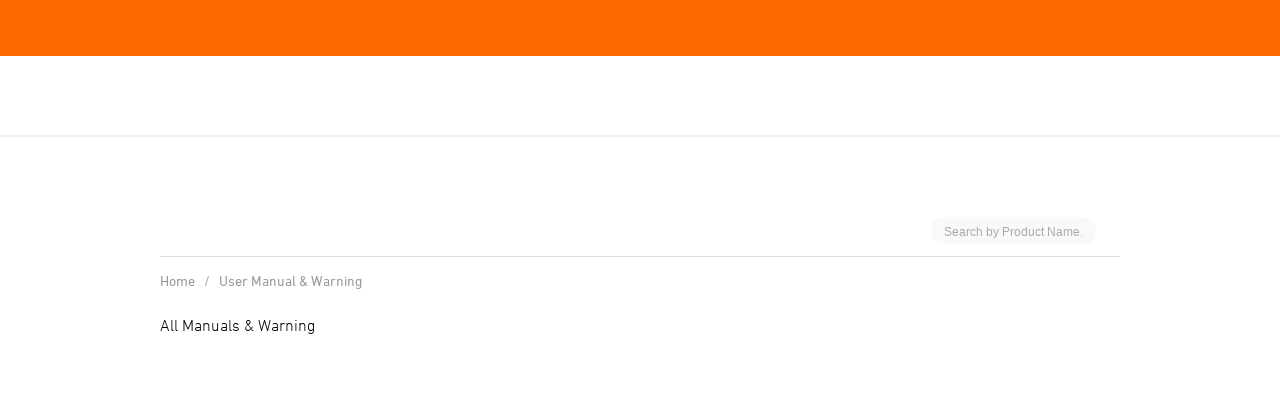

--- FILE ---
content_type: text/html;charset=utf-8
request_url: https://www.astroai.com/user-manual/uc/100641
body_size: 43274
content:
<!DOCTYPE html><html  lang="en"><head><meta charset="utf-8">
<meta name="viewport" content="width=device-width, initial-scale=1">
<script type="importmap">{"imports":{"#entry":"/_nuxt/BAr9We5x.js"}}</script>
<title>AstroAI | For All of Life&#x27;s Adventures</title>
<link rel="preconnect" href="https://cdn.astroai.com" crossorigin>
<script src="https://www.dwin1.com/43671.js" type="text/javascript" defer="defer"></script>
<style>@font-face{font-display:swap;font-family:AstroAI;font-style:"Black";font-weight:900;src:url(https://cdn.astroai.com/source/public/fonts/astroai/woff2/Black.woff2) format("truetype"),url(https://cdn.astroai.com/source/public/fonts/astroai/ttf/Black.ttf) format("truetype")}@font-face{font-display:swap;font-family:AstroAI;font-style:"Heavy";font-weight:800;src:url(https://cdn.astroai.com/source/public/fonts/astroai/woff2/Heavy.woff2) format("truetype"),url(https://cdn.astroai.com/source/public/fonts/astroai/ttf/Heavy.ttf) format("truetype")}@font-face{font-display:swap;font-family:AstroAI;font-style:"Bold";font-weight:700;src:url(https://cdn.astroai.com/source/public/fonts/astroai/woff2/Bold.woff2) format("truetype"),url(https://cdn.astroai.com/source/public/fonts/astroai/ttf/Bold.ttf) format("truetype")}@font-face{font-display:swap;font-family:AstroAI;font-style:"Medium";font-weight:500;src:url(https://cdn.astroai.com/source/public/fonts/astroai/woff2/Medium.woff2) format("truetype"),url(https://cdn.astroai.com/source/public/fonts/astroai/ttf/Medium.ttf) format("truetype")}@font-face{font-display:swap;font-family:AstroAI;font-style:"Regular";font-weight:400;src:url(https://cdn.astroai.com/source/public/fonts/astroai/woff2/Regular.woff2) format("truetype"),url(https://cdn.astroai.com/source/public/fonts/astroai/ttf/Regular.ttf) format("truetype")}@font-face{font-display:swap;font-family:AstroAI;font-style:"Light";font-weight:300;src:url(https://cdn.astroai.com/source/public/fonts/astroai/woff2/Light.woff2) format("truetype"),url(https://cdn.astroai.com/source/public/fonts/astroai/ttf/Light.ttf) format("truetype")}@font-face{font-display:swap;font-family:AstroAI;font-style:"UltraLight";font-weight:200;src:url(https://cdn.astroai.com/source/public/fonts/astroai/woff2/UltraLight.woff2) format("truetype"),url(https://cdn.astroai.com/source/public/fonts/astroai/ttf/UltraLight.ttf) format("truetype")}.font-u,.fw-200{font-family:AstroAI;font-weight:200!important}.font-l,.fw-300{font-family:AstroAI;font-weight:300!important}.font-r,.fw-400{font-family:AstroAI;font-weight:400!important}.font-m,.fw-500{font-family:AstroAI;font-weight:500!important}.font-b,.fw-700{font-family:AstroAI;font-weight:700!important}.font-h,.fw-800{font-family:AstroAI;font-weight:800!important}.font-bl,.fw-900{font-family:AstroAI;font-weight:900!important}*{box-sizing:border-box}body{font:16px/24px AstroAI,sans-serif;font-display:swap}a,body,button,fieldset,figure,form,h1,h2,h3,h4,h5,h6,html,input,legend,ol,p,select,textarea,ul{margin:0;padding:0}li,ol,ul{list-style-type:none}a{text-decoration:none}button,input,select{border:0;outline:0}.content{width:100%}.main{margin:0 auto;max-width:1440px}.mbg{min-height:calc(100vh - 200px)}:root{--brand-orange:#ff6900;--r:255;--g:105;--b:0;--brand-orange-hover:#ff7f19;--brand-orangel:#ffd6b9;--hicozy-green:#00a8a2;--hicozy-green-hover:#00b6b0;--brand-correct:#32c8a2;--brand-error:#ff4e4e;--brand-white:#fff;--brand-block:#000;--brand-grey2:#232323;--brand-grey3:#353535;--grey3:53;--grey1:#1c1715;--brand-greya4:#a4a4a4;--brand-greyE4:#e4e4e4;--brand-grey4:#4b4b4b;--brand-grey5:#555;--brand-grey58:#595858;--brand-grey6:#666;--brand-grey9:#989898;--brand-greya9:#a9a9a9;--brand-grey8b:#888;--brand-grey8:#8d8d8d;--grey8r:141;--grey8g:141;--grey8b:141;--brand-greya:#aaa;--brand-greyb:#b2b2b2;--brand-greybF:#bfbfbf;--brand-greyc:#ccc;--brand-greyc6:#c6c6c6;--brand-greyd:#dcdcdc;--brand-greye:#eee;--brand-greyf3:#f3f3f3;--brand-greyf8:#f8f8f8;--brand-greyf9:#f9fafa;--brand-blue:#3d9ce3;--brand-red:red;--brand-yellow:#ffd814;--border:1px solid var(--brand-greye);--el-color-white:#fff;--el-color-black:#000;--el-color-primary:#ff6900;--el-color-primary-light-1:#53a8ff;--el-color-primary-light-2:#66b1ff;--el-color-primary-light-3:#79bbff;--el-color-primary-light-4:#8cc5ff;--el-color-primary-light-5:#a0cfff;--el-color-primary-light-6:#b3d8ff;--el-color-primary-light-7:#c6e2ff;--el-color-primary-light-8:#d9ecff;--el-color-primary-light-9:#ecf5ff;--el-color-success:#67c23a;--el-color-success-light:#e1f3d8;--el-color-success-lighter:#f0f9eb;--el-color-warning:#e6a23c;--el-color-warning-light:#faecd8;--el-color-warning-lighter:#fdf6ec;--el-color-danger:#f56c6c;--el-color-danger-light:#fde2e2;--el-color-danger-lighter:#fef0f0;--el-color-error:#f56c6c;--el-color-error-light:#fde2e2;--el-color-error-lighter:#fef0f0;--el-color-info:#909399;--el-color-info-light:#e9e9eb;--el-color-info-lighter:#f4f4f5;--el-text-color-primary:#303133;--el-text-color-regular:#606266;--el-text-color-secondary:#909399;--el-text-color-placeholder:#c0c4cc;--el-border-color-base:#ccc;--el-border-color-light:#e4e7ed;--el-border-color-lighter:#ebeef5;--el-border-color-extra-light:#f2f6fc;--el-background-color-base:#f5f7fa;--el-border-width-base:1px;--el-border-style-base:solid;--el-border-color-hover:var(--el-text-color-placeholder);--el-border-base:var(--el-border-width-base) var(--el-border-style-base) var(--el-border-color-base);--el-border-radius-base:0;--el-border-radius-small:2px;--el-border-radius-round:20px;--el-border-radius-circle:100%;--el-box-shadow-base:0 2px 4px rgba(0,0,0,.12),0 0 6px rgba(0,0,0,.04);--el-box-shadow-light:0 2px 12px 0 rgba(0,0,0,.1);--el-svg-monochrome-grey:#dcdde0;--el-fill-base:var(--brand-orange);--el-font-size-extra-large:20px;--el-font-size-large:18px;--el-font-size-medium:16px;--el-font-size-base:14px;--el-font-size-small:13px;--el-font-size-extra-small:12px;--el-font-weight-primary:300;--el-font-line-height-primary:24px;--el-font-color-disabled-base:#bbb;--el-index-normal:1;--el-index-top:1000;--el-index-popper:2000;--el-disabled-fill-base:var(--el-background-color-base);--el-disabled-color-base:var(--el-text-color-placeholder);--el-disabled-border-base:var(--el-border-color-light);--el-transition-duration:.3s;--el-transition-duration-fast:.2s;--el-transition-function-ease-in-out-bezier:cubic-bezier(.645,.045,.355,1);--el-transition-function-fast-bezier:cubic-bezier(.23,1,.32,1);--el-transition-all:all var(--el-transition-duration) var(--el-transition-function-ease-in-out-bezier);--el-transition-fade:opacity var(--el-transition-duration) var(--el-transition-function-fast-bezier);--el-transition-md-fade:transform var(--el-transition-duration) var(--el-transition-function-fast-bezier),opacity var(--el-transition-duration) var(--el-transition-function-fast-bezier);--el-transition-fade-linear:opacity var(--el-transition-duration-fast) linear;--el-transition-border:border-color var(--el-transition-duration-fast) var(--el-transition-function-ease-in-out-bezier);--el-transition-color:color var(--el-transition-duration-fast) var(--el-transition-function-ease-in-out-bezier)}.maxtitle{color:var(--brand-block);font-size:36px;margin-bottom:10px;text-transform:capitalize}.top-breadcrumb{padding:30px 0}.terms-box .main{background:var(--brand-white);margin-bottom:100px;padding:80px 220px}.termstitle{border-bottom:1px solid var(--brand-greye);color:var(--brand-block);font-size:28px;padding-bottom:25px}.termsbox{margin-top:60px}.termsbox .title{color:var(--brand-block);font-size:22px;line-height:22px}.termsbox .mintitle{font-size:18px;font-weight:400}.termsbox .mintitle,.termsbox .titleB{color:var(--brand-grey5);line-height:22px;margin-top:10px}.termsbox .titleB{font-size:16px}.termsbox .termsbox-list{padding-left:20px}.termsbox .termsbox-list li{list-style:disc}.termsbox .linktext{color:var(--brand-blue);text-decoration:underline}.termsbox .text{color:var(--brand-block);font-size:16px;line-height:22px;margin-top:10px}.termsbox .btn{margin:60px auto 0;padding:0 80px}.formBox{position:relative}.formBox .infotxt{color:var(--brand-grey9);font-size:12px;line-height:16px;margin-top:5px}.el-select__input,.formBox .el-input{--el-input-font-color:var(--el-text-color-regular);--el-input-border:var(--el-border-base);--el-input-border-radius:0;--el-input-background-color:var(--el-color-white);--el-input-icon-color:var(--el-text-color-placeholder);--el-input-placeholder-color:var(--el-text-color-placeholder);--el-input-hover-border:var(--el-border-color-hover);--el-input-clear-hover-color:var(--el-text-color-secondary);--el-input-focus-border:var(--brand-orange);font-size:14px;line-height:48px}.formBox .a-input,.formBox .a-select{width:100%}.el-select__wrapper{border-radius:none;height:48px}.el-input__wrapper{box-shadow:none}.el-input__wrapper .el-input__prefix,.el-input__wrapper .el-input__suffix{position:absolute;right:15px}.a-date-picker .property-name{left:15px!important;top:5px!important}.formBox .labelShow{height:10px}.formBox .el-input .el-input__inner{border-radius:0;height:48px}.formBox .el-textarea__inner{border-radius:0}.formBox .el-form-item__label{display:inline-flex;font-size:14px}.two-input{display:grid;grid-row-gap:20px;grid-column-gap:20px;align-items:flex-start;grid-template-columns:repeat(2,1fr)}.el-tabs__active-bar{height:3px}.el-tabs__nav-wrap:after{background:var(--brand-greye);height:1px}.TimeBox .el-form-item__label,.inputBox .el-form-item__label,.selBox .el-form-item__label,.textBox .el-form-item__label{background:0 0;display:none;font-size:12px;left:13px;margin:0;position:absolute;top:-6px;transform:scale(.9);z-index:1}.TimeBox .el-form-item__label-wrap,.inputBox .el-form-item__label-wrap,.selBox .el-form-item__label-wrap,.textBox .el-form-item__label-wrap{margin:0!important}.TimeBox .el-form-item__label.labelShow,.inputBox .el-form-item__label.labelShow,.selBox .el-form-item__label.labelShow,.textBox .el-form-item__label.labelShow{display:inline-flex}.textBox .el-textarea__inner{min-height:120px!important;padding-top:10px}.el-form-item{margin-bottom:30px}.checkBox,.radioBox{background:0 0;display:inline-block;position:static}.checkBox .el-form-item__label,.radioBox .el-form-item__label{position:static}.switchBox{display:flex}.button-group{margin:0 auto}.button-group-link{background:var(--brand-orange);color:var(--brand-white);display:inline-block;height:36px;line-height:36px;text-align:center;width:100%}.button-group-link:hover{background:var(--brand-orange-hover)}.transform{transform:translate(-50%,-50%);-ms-transform:translate(-50%,-50%);-moz-transform:translate(-50%,-50%);-webkit-transform:translate(-50%,-50%);-o-transform:translate(-50%,-50%)}.transformL{transform:translate(-50%);-ms-transform:translate(-50%);-moz-transform:translate(-50%);-webkit-transform:translate(-50%);-o-transform:translate(-50%)}.transformT{transform:translateY(-50%);-ms-transform:translateY(-50%);-moz-transform:translateY(-50%);-webkit-transform:translateY(-50%);-o-transform:translateY(-50%)}.box-transition,.button-group-link,.transition,.transition *{transition:all .3s ease-out}.box-shadow{-ms-box-shadow:0 0 15px transparent;-o-box-shadow:0 0 15px transparent;box-shadow:0 0 15px transparent}.Shadow,.box-shadow:hover{-ms-box-shadow:0 0 15px rgba(0,0,0,.15);-o-box-shadow:0 0 15px rgba(0,0,0,.15);box-shadow:0 0 15px #00000026}::-moz-selection{background-color:rgba(var(--r),var(--g),var(--b),.1);color:var(--col0)}::selection{background-color:rgba(var(--r),var(--g),var(--b),.1);color:var(--col0)}::-webkit-scrollbar{height:6px;width:6px}::-webkit-scrollbar-track{background:var(--f8);border-radius:0}::-webkit-scrollbar-thumb{background:#0003;border-radius:90px}::-webkit-scrollbar-thumb:hover{background:#0000004d}.scroll-y-R::-webkit-scrollbar{width:6px}.scroll-y-min::-webkit-scrollbar{width:3px}.scroll-y-max::-webkit-scrollbar{width:10px}.scroll-y-big::-webkit-scrollbar{width:15px}.scroll-y-sur::-webkit-scrollbar{width:20px}.scroll-x-R::-webkit-scrollbar{height:6px}.scroll-x-min::-webkit-scrollbar{height:3px}.scroll-x-max::-webkit-scrollbar{height:10px}.scroll-x-big::-webkit-scrollbar{height:15px}.scroll-x-sur::-webkit-scrollbar{height:20px}.swiper .swiper-pagination{margin-top:20px;position:relative}.swiper .swiper-pagination .swiper-pagination-bullet{background:#fff;border:1px solid #ff6900;border-radius:6px;height:12px;margin:0 5px;opacity:1;transition:all .3s ease-in-out;width:12px}.swiper .swiper-pagination .swiper-pagination-bullet.swiper-pagination-bullet-active{background:#ff6900;height:12px;width:24px}.swiper .swiper-button-next,.swiper .swiper-button-prev{background:#fff;border-radius:50%;-ms-box-shadow:0 0 32px 0 rgba(0,0,0,.15);-o-box-shadow:0 0 32px 0 rgba(0,0,0,.15);box-shadow:0 0 32px #00000026;color:#272727;cursor:pointer;display:inline-flex;height:32px;margin:auto;opacity:0;pointer-events:auto;position:absolute;text-align:center;top:50%;transform:translateY(-50%);transition:all .3s ease-out;width:32px;z-index:99}.swiper .swiper-button-next:after,.swiper .swiper-button-prev:after{font-size:12px}.swiper .swiper-button-next:hover,.swiper .swiper-button-prev:hover{-ms-box-shadow:0 0 32px 0 rgba(0,0,0,.3);-o-box-shadow:0 0 32px 0 rgba(0,0,0,.3);box-shadow:0 0 32px #0000004d}.swiper .swiper-button-next.swiper-button-disabled,.swiper .swiper-button-prev.swiper-button-disabled{opacity:0}.swiper:hover .swiper-button-next,.swiper:hover .swiper-button-prev{opacity:1}.swiper:hover .swiper-button-disabled{opacity:0}.swiper .swiper-button-prev{left:15px}.swiper .swiper-button-next{right:15px}.el-breadcrumb__inner a,.el-breadcrumb__inner.is-link,.el-breadcrumb__item:last-child .el-breadcrumb__inner,.el-breadcrumb__item:last-child .el-breadcrumb__inner a,.el-breadcrumb__item:last-child .el-breadcrumb__inner a:hover,.el-breadcrumb__item:last-child .el-breadcrumb__inner:hover{color:#999!important;font-weight:400!important}</style>
<style>@charset "UTF-8";:root{--el-color-white:#fff;--el-color-black:#000;--el-color-primary-rgb:64,158,255;--el-color-success-rgb:103,194,58;--el-color-warning-rgb:230,162,60;--el-color-danger-rgb:245,108,108;--el-color-error-rgb:245,108,108;--el-color-info-rgb:144,147,153;--el-font-size-extra-large:20px;--el-font-size-large:18px;--el-font-size-medium:16px;--el-font-size-base:14px;--el-font-size-small:13px;--el-font-size-extra-small:12px;--el-font-family:"Helvetica Neue",Helvetica,"PingFang SC","Hiragino Sans GB","Microsoft YaHei","微软雅黑",Arial,sans-serif;--el-font-weight-primary:500;--el-font-line-height-primary:24px;--el-index-normal:1;--el-index-top:1000;--el-index-popper:2000;--el-border-radius-base:4px;--el-border-radius-small:2px;--el-border-radius-round:20px;--el-border-radius-circle:100%;--el-transition-duration:.3s;--el-transition-duration-fast:.2s;--el-transition-function-ease-in-out-bezier:cubic-bezier(.645,.045,.355,1);--el-transition-function-fast-bezier:cubic-bezier(.23,1,.32,1);--el-transition-all:all var(--el-transition-duration) var(--el-transition-function-ease-in-out-bezier);--el-transition-fade:opacity var(--el-transition-duration) var(--el-transition-function-fast-bezier);--el-transition-md-fade:transform var(--el-transition-duration) var(--el-transition-function-fast-bezier),opacity var(--el-transition-duration) var(--el-transition-function-fast-bezier);--el-transition-fade-linear:opacity var(--el-transition-duration-fast) linear;--el-transition-border:border-color var(--el-transition-duration-fast) var(--el-transition-function-ease-in-out-bezier);--el-transition-box-shadow:box-shadow var(--el-transition-duration-fast) var(--el-transition-function-ease-in-out-bezier);--el-transition-color:color var(--el-transition-duration-fast) var(--el-transition-function-ease-in-out-bezier);--el-component-size-large:40px;--el-component-size:32px;--el-component-size-small:24px;color-scheme:light;--el-color-primary:#409eff;--el-color-primary-light-3:#79bbff;--el-color-primary-light-5:#a0cfff;--el-color-primary-light-7:#c6e2ff;--el-color-primary-light-8:#d9ecff;--el-color-primary-light-9:#ecf5ff;--el-color-primary-dark-2:#337ecc;--el-color-success:#67c23a;--el-color-success-light-3:#95d475;--el-color-success-light-5:#b3e19d;--el-color-success-light-7:#d1edc4;--el-color-success-light-8:#e1f3d8;--el-color-success-light-9:#f0f9eb;--el-color-success-dark-2:#529b2e;--el-color-warning:#e6a23c;--el-color-warning-light-3:#eebe77;--el-color-warning-light-5:#f3d19e;--el-color-warning-light-7:#f8e3c5;--el-color-warning-light-8:#faecd8;--el-color-warning-light-9:#fdf6ec;--el-color-warning-dark-2:#b88230;--el-color-danger:#f56c6c;--el-color-danger-light-3:#f89898;--el-color-danger-light-5:#fab6b6;--el-color-danger-light-7:#fcd3d3;--el-color-danger-light-8:#fde2e2;--el-color-danger-light-9:#fef0f0;--el-color-danger-dark-2:#c45656;--el-color-error:#f56c6c;--el-color-error-light-3:#f89898;--el-color-error-light-5:#fab6b6;--el-color-error-light-7:#fcd3d3;--el-color-error-light-8:#fde2e2;--el-color-error-light-9:#fef0f0;--el-color-error-dark-2:#c45656;--el-color-info:#909399;--el-color-info-light-3:#b1b3b8;--el-color-info-light-5:#c8c9cc;--el-color-info-light-7:#dedfe0;--el-color-info-light-8:#e9e9eb;--el-color-info-light-9:#f4f4f5;--el-color-info-dark-2:#73767a;--el-bg-color:#fff;--el-bg-color-page:#f2f3f5;--el-bg-color-overlay:#fff;--el-text-color-primary:#303133;--el-text-color-regular:#606266;--el-text-color-secondary:#909399;--el-text-color-placeholder:#a8abb2;--el-text-color-disabled:#c0c4cc;--el-border-color:#dcdfe6;--el-border-color-light:#e4e7ed;--el-border-color-lighter:#ebeef5;--el-border-color-extra-light:#f2f6fc;--el-border-color-dark:#d4d7de;--el-border-color-darker:#cdd0d6;--el-fill-color:#f0f2f5;--el-fill-color-light:#f5f7fa;--el-fill-color-lighter:#fafafa;--el-fill-color-extra-light:#fafcff;--el-fill-color-dark:#ebedf0;--el-fill-color-darker:#e6e8eb;--el-fill-color-blank:#fff;--el-box-shadow:0px 12px 32px 4px #0000000a,0px 8px 20px #00000014;--el-box-shadow-light:0px 0px 12px #0000001f;--el-box-shadow-lighter:0px 0px 6px #0000001f;--el-box-shadow-dark:0px 16px 48px 16px #00000014,0px 12px 32px #0000001f,0px 8px 16px -8px #00000029;--el-disabled-bg-color:var(--el-fill-color-light);--el-disabled-text-color:var(--el-text-color-placeholder);--el-disabled-border-color:var(--el-border-color-light);--el-overlay-color:#000c;--el-overlay-color-light:#000000b3;--el-overlay-color-lighter:#00000080;--el-mask-color:#ffffffe6;--el-mask-color-extra-light:#ffffff4d;--el-border-width:1px;--el-border-style:solid;--el-border-color-hover:var(--el-text-color-disabled);--el-border:var(--el-border-width) var(--el-border-style) var(--el-border-color);--el-svg-monochrome-grey:var(--el-border-color)}.fade-in-linear-enter-active,.fade-in-linear-leave-active{transition:var(--el-transition-fade-linear)}.fade-in-linear-enter-from,.fade-in-linear-leave-to{opacity:0}.el-fade-in-linear-enter-active,.el-fade-in-linear-leave-active{transition:var(--el-transition-fade-linear)}.el-fade-in-linear-enter-from,.el-fade-in-linear-leave-to{opacity:0}.el-fade-in-enter-active,.el-fade-in-leave-active{transition:all var(--el-transition-duration) cubic-bezier(.55,0,.1,1)}.el-fade-in-enter-from,.el-fade-in-leave-active{opacity:0}.el-zoom-in-center-enter-active,.el-zoom-in-center-leave-active{transition:all var(--el-transition-duration) cubic-bezier(.55,0,.1,1)}.el-zoom-in-center-enter-from,.el-zoom-in-center-leave-active{opacity:0;transform:scaleX(0)}.el-zoom-in-top-enter-active,.el-zoom-in-top-leave-active{opacity:1;transform:scaleY(1);transform-origin:center top;transition:var(--el-transition-md-fade)}.el-zoom-in-top-enter-active[data-popper-placement^=top],.el-zoom-in-top-leave-active[data-popper-placement^=top]{transform-origin:center bottom}.el-zoom-in-top-enter-from,.el-zoom-in-top-leave-active{opacity:0;transform:scaleY(0)}.el-zoom-in-bottom-enter-active,.el-zoom-in-bottom-leave-active{opacity:1;transform:scaleY(1);transform-origin:center bottom;transition:var(--el-transition-md-fade)}.el-zoom-in-bottom-enter-from,.el-zoom-in-bottom-leave-active{opacity:0;transform:scaleY(0)}.el-zoom-in-left-enter-active,.el-zoom-in-left-leave-active{opacity:1;transform:scale(1);transform-origin:top left;transition:var(--el-transition-md-fade)}.el-zoom-in-left-enter-from,.el-zoom-in-left-leave-active{opacity:0;transform:scale(.45)}.collapse-transition{transition:var(--el-transition-duration) height ease-in-out,var(--el-transition-duration) padding-top ease-in-out,var(--el-transition-duration) padding-bottom ease-in-out}.el-collapse-transition-enter-active,.el-collapse-transition-leave-active{transition:var(--el-transition-duration) max-height ease-in-out,var(--el-transition-duration) padding-top ease-in-out,var(--el-transition-duration) padding-bottom ease-in-out}.horizontal-collapse-transition{transition:var(--el-transition-duration) width ease-in-out,var(--el-transition-duration) padding-left ease-in-out,var(--el-transition-duration) padding-right ease-in-out}.el-list-enter-active,.el-list-leave-active{transition:all 1s}.el-list-enter-from,.el-list-leave-to{opacity:0;transform:translateY(-30px)}.el-list-leave-active{position:absolute!important}.el-opacity-transition{transition:opacity var(--el-transition-duration) cubic-bezier(.55,0,.1,1)}.el-icon--right{margin-left:5px}.el-icon--left{margin-right:5px}@keyframes rotating{0%{transform:rotate(0)}to{transform:rotate(1turn)}}.el-icon{--color:inherit;align-items:center;color:var(--color);display:inline-flex;fill:currentColor;font-size:inherit;height:1em;justify-content:center;line-height:1em;position:relative;width:1em}.el-icon.is-loading{animation:rotating 2s linear infinite}.el-icon svg{height:1em;width:1em}</style>
<style>.el-badge{--el-badge-bg-color:var(--el-color-danger);--el-badge-radius:10px;--el-badge-font-size:12px;--el-badge-padding:6px;--el-badge-size:18px;display:inline-block;position:relative;vertical-align:middle;width:fit-content}.el-badge__content{align-items:center;background-color:var(--el-badge-bg-color);border:1px solid var(--el-bg-color);border-radius:var(--el-badge-radius);color:var(--el-color-white);display:inline-flex;font-size:var(--el-badge-font-size);height:var(--el-badge-size);justify-content:center;padding:0 var(--el-badge-padding);white-space:nowrap}.el-badge__content.is-fixed{position:absolute;right:calc(1px + var(--el-badge-size)/2);top:0;transform:translateY(-50%) translate(100%);z-index:var(--el-index-normal)}.el-badge__content.is-fixed.is-dot{right:5px}.el-badge__content.is-dot{border-radius:50%;height:8px;padding:0;right:0;width:8px}.el-badge__content.is-hide-zero{display:none}.el-badge__content--primary{background-color:var(--el-color-primary)}.el-badge__content--success{background-color:var(--el-color-success)}.el-badge__content--warning{background-color:var(--el-color-warning)}.el-badge__content--info{background-color:var(--el-color-info)}.el-badge__content--danger{background-color:var(--el-color-danger)}</style>
<style>.el-message{--el-message-bg-color:var(--el-color-info-light-9);--el-message-border-color:var(--el-border-color-lighter);--el-message-padding:11px 15px;--el-message-close-size:16px;--el-message-close-icon-color:var(--el-text-color-placeholder);--el-message-close-hover-color:var(--el-text-color-secondary);align-items:center;background-color:var(--el-message-bg-color);border-color:var(--el-message-border-color);border-radius:var(--el-border-radius-base);border-style:var(--el-border-style);border-width:var(--el-border-width);box-sizing:border-box;display:flex;gap:8px;max-width:calc(100% - 32px);padding:var(--el-message-padding);position:fixed;transition:opacity var(--el-transition-duration),transform .4s,top .4s,bottom .4s;width:fit-content}.el-message.is-left{left:16px}.el-message.is-right{right:16px}.el-message.is-center{left:0;margin:0 auto;right:0}.el-message.is-plain{background-color:var(--el-bg-color-overlay);border-color:var(--el-bg-color-overlay);box-shadow:var(--el-box-shadow-light)}.el-message p{margin:0}.el-message--primary{--el-message-bg-color:var(--el-color-primary-light-9);--el-message-border-color:var(--el-color-primary-light-8);--el-message-text-color:var(--el-color-primary)}.el-message--primary .el-message__content{color:var(--el-message-text-color);overflow-wrap:break-word}.el-message .el-message-icon--primary{color:var(--el-message-text-color)}.el-message--success{--el-message-bg-color:var(--el-color-success-light-9);--el-message-border-color:var(--el-color-success-light-8);--el-message-text-color:var(--el-color-success)}.el-message--success .el-message__content{color:var(--el-message-text-color);overflow-wrap:break-word}.el-message .el-message-icon--success{color:var(--el-message-text-color)}.el-message--info{--el-message-bg-color:var(--el-color-info-light-9);--el-message-border-color:var(--el-color-info-light-8);--el-message-text-color:var(--el-color-info)}.el-message--info .el-message__content{color:var(--el-message-text-color);overflow-wrap:break-word}.el-message .el-message-icon--info{color:var(--el-message-text-color)}.el-message--warning{--el-message-bg-color:var(--el-color-warning-light-9);--el-message-border-color:var(--el-color-warning-light-8);--el-message-text-color:var(--el-color-warning)}.el-message--warning .el-message__content{color:var(--el-message-text-color);overflow-wrap:break-word}.el-message .el-message-icon--warning{color:var(--el-message-text-color)}.el-message--error{--el-message-bg-color:var(--el-color-error-light-9);--el-message-border-color:var(--el-color-error-light-8);--el-message-text-color:var(--el-color-error)}.el-message--error .el-message__content{color:var(--el-message-text-color);overflow-wrap:break-word}.el-message .el-message-icon--error{color:var(--el-message-text-color)}.el-message .el-message__badge{position:absolute;right:-8px;top:-8px}.el-message__content{font-size:14px;line-height:1;padding:0}.el-message__content:focus{outline-width:0}.el-message .el-message__closeBtn{color:var(--el-message-close-icon-color);cursor:pointer;font-size:var(--el-message-close-size)}.el-message .el-message__closeBtn:focus{outline-width:0}.el-message .el-message__closeBtn:hover{color:var(--el-message-close-hover-color)}.el-message-fade-enter-from,.el-message-fade-leave-to{opacity:0;transform:translateY(-100%)}.el-message-fade-enter-from.is-bottom,.el-message-fade-leave-to.is-bottom{transform:translateY(100%)}</style>
<style>.el-popper{z-index:10000}</style>
<style>.wd-75[data-v-1779e4b5]{margin:0 auto;width:1440px}</style>
<style>.header-bg[data-v-bc7e668a]{border-bottom:1px solid #eee;text-align:center}.header-bg .navigation[data-v-bc7e668a]{align-items:center;display:inline-flex;justify-content:space-between;width:100%}.header-bg .navigation .header-logo[data-v-bc7e668a]{font-size:0;line-height:0}.navigationBox-enter-active[data-v-bc7e668a],.navigationBox-leave-active[data-v-bc7e668a],.serverBox-enter-active[data-v-bc7e668a],.serverBox-leave-active[data-v-bc7e668a]{transition:opacity .3s ease-in}.navigationBox-enter-from[data-v-bc7e668a],.navigationBox-leave-to[data-v-bc7e668a],.serverBox-enter-from[data-v-bc7e668a],.serverBox-leave-to[data-v-bc7e668a]{opacity:0}</style>
<style>.notice[data-v-7ee32282]{background:var(--brand-orange);height:56px;overflow:hidden;position:relative;width:100%}.notice.halloween-notice-list[data-v-7ee32282]{background:#000}.notice.halloween-notice-list[data-v-7ee32282] .time-down .time-down-item .transition-all{background:var(--brand-orange);color:#fff}.notice ul[data-v-7ee32282]{height:100%;list-style:none;margin:0;padding:0}.notice ul li[data-v-7ee32282]{align-items:center;display:flex;height:56px;justify-content:center;line-height:56px;position:relative;text-align:center;width:100%}.notice ul li a[data-v-7ee32282]{color:#fff;font-size:18px;font-weight:700;text-decoration:none}.notice ul li .flip-down[data-v-7ee32282],.notice ul li[data-v-7ee32282] .vue-countdown-component{margin-left:10px}.notice ul li[data-v-7ee32282] .vue-countdown-component .time-box{--bg:rgba(0,0,0,.6);background:var(--bg);font-size:20px;font-weight:500}.notice ul li[data-v-7ee32282] .vue-countdown-component .time-box>div.base{background:var(--bg)}.notice ul li[data-v-7ee32282] .vue-countdown-component .time-box>div.base .base-b{background:var(--bg);padding-top:2px}.notice ul li[data-v-7ee32282] .vue-countdown-component .time-box>div.face{background:var(--bg);padding-top:2px}.notice ul li[data-v-7ee32282] .vue-countdown-component .time-box>div.back{background:var(--bg);padding-top:2px}.notice ul li[data-v-7ee32282] .vue-countdown-component .time-box:after{display:none}.notice ul li[data-v-7ee32282] .vue-countdown-component .time-box:before{background:#ffffff80;height:2px;left:50%;margin:0;top:50%;transform:translate(-50%,-50%);width:85%;z-index:5}.notice ul li[data-v-7ee32282] .vue-countdown-component .time-unit{color:#777;font-size:20px;font-weight:500;padding:0 3px!important;position:relative}.notice span[data-v-7ee32282]{align-items:center;border-radius:50px;cursor:pointer;display:inline-flex;flex-direction:column;height:30px;justify-content:center;position:absolute;right:20px;top:50%;transform:translateY(-50%);width:30px}.notice span[data-v-7ee32282]:after,.notice span[data-v-7ee32282]:before{background:#fff;content:"";height:2px;left:50%;position:absolute;top:50%;width:50%}.notice span[data-v-7ee32282]:before{transform:translate(-50%,-50%) rotate(45deg)}.notice span[data-v-7ee32282]:after{transform:translate(-50%,-50%) rotate(-45deg)}.notice span[data-v-7ee32282]:hover{background:#f0f0f0;color:#ff6900}.notice span[data-v-7ee32282]:hover:after,.notice span[data-v-7ee32282]:hover:before{background:#ff6900}</style>
<style>.controllerBox-enter-active[data-v-010ee775],.controllerBox-leave-active[data-v-010ee775],.noticeBox-enter-active[data-v-010ee775],.noticeBox-leave-active[data-v-010ee775]{transition:opacity .3s ease-in}.contentBox-enter-from[data-v-010ee775],.contentBox-leave-to[data-v-010ee775]{opacity:0}</style>
<style>[data-v-44e80845]{box-sizing:border-box}.fullloading[data-v-44e80845]{background:#ffffffe6;height:100%;left:0;opacity:.3;position:fixed;top:0;width:100%;z-index:99999}.fullloading .spinner[data-v-44e80845]{--size:calc(var(--v5ff78e1a)*1px);animation:spin-44e80845 .7s linear infinite;aspect-ratio:1;border-left:calc(var(--size)/20) solid rgba(0,0,0,.3);border:calc(var(--size)/20) solid rgba(0,0,0,.3);border-left-color:transparent;border-radius:var(--size);font-size:0;height:var(--size);left:50%;line-height:0;position:absolute;top:50%;transform:translate(-50%,-50%);width:var(--size)}@keyframes spin-44e80845{0%{transform:translate(-50%,-50%) rotate(0)}to{transform:translate(-50%,-50%) rotate(1turn)}}</style>
<style>.pic[data-v-bb95752b]{line-height:0;padding-top:2.604vw}.Manuals[data-v-bb95752b]{min-height:720px}.main[data-v-bb95752b]{margin:0 auto;width:75vw}.nav-search[data-v-bb95752b]{border-bottom:1px solid #ddd;display:grid;grid-template-columns:repeat(2,1fr);margin-top:40px;padding-bottom:1.042vw}.goods-search[data-v-bb95752b]{display:flex;justify-content:flex-end}.goods-search .search-box[data-v-bb95752b]{align-items:flex-start;border-radius:1.40625vw;display:inline-flex;height:2.083vw;margin-right:1.042vw;position:relative;width:14.583vw}.goods-search .search-box[data-v-bb95752b] .el-input__wrapper{background:none;border:none;box-shadow:none}.goods-search .search-box[data-v-bb95752b] .el-input__inner{align-items:center;background:#fbf9f8;border:none;border-radius:1.40625vw;display:flex;height:2.083vw;line-height:2.083vw;padding:0 1.042vw}.goods-search .search-box[data-v-bb95752b] .el-input__inner::-moz-placeholder{font-size:.9375vw}.goods-search .search-box[data-v-bb95752b] .el-input__inner::placeholder{font-size:.9375vw}.goods-search .search-box .btnsearch[data-v-bb95752b]{align-items:center;background:none;cursor:pointer;display:inline-flex;height:100%;justify-content:center;position:absolute;right:-1px;top:0;width:2.604vw;z-index:50}.goods-search .search-box .btnsearch .icomm[data-v-bb95752b]{font-size:.9375vw}.list-top[data-v-bb95752b]{padding:1.302vw 0}.search-null[data-v-bb95752b]{display:inline-block}.search-null .title[data-v-bb95752b]{color:var(--brand-block);font-size:28px}.search-null .text[data-v-bb95752b]{font-size:14px;margin-top:5px}.SearchNull[data-v-bb95752b]{margin:40px auto 160px;text-align:center;width:560px}.SearchNull .titel[data-v-bb95752b]{color:var(--brand-block);font-size:24px;line-height:28px;margin-bottom:30px}.SearchNull .titelmin[data-v-bb95752b]{color:var(--brand-block);font-size:16px;line-height:18px}.SearchNull .titelsamll[data-v-bb95752b]{color:var(--brand-block);font-size:14px;line-height:18px;margin-top:20px}.SearchNull .SearchNull-ol[data-v-bb95752b]{margin-top:10px;padding-left:20px}.SearchNull .SearchNull-ol .SearchNull-li[data-v-bb95752b]{color:var(--brand-block);font-size:14px;line-height:18px;list-style-type:disc;margin-bottom:10px}.SearchNull .SearchNull-ol[data-v-bb95752b]:last-child{margin-bottom:18px}.SearchNull .btn-SearchNull[data-v-bb95752b]{margin-top:60px;min-width:260px}.SearchNullCenter[data-v-bb95752b]{display:inline-block;margin:0 auto;text-align:left}.Manuals-content[data-v-bb95752b]{display:grid;grid-column-gap:2.604vw;grid-template-columns:19.6875vw auto;margin:0 0 100px}.Manuals-content .ManualsRight .Manualslist[data-v-bb95752b]{display:grid;grid-row-gap:20px;grid-column-gap:20px;grid-template-columns:repeat(4,1fr)}.Manuals-content .ManualsRight .Manualslist .Manualsli[data-v-bb95752b]{overflow:hidden}.Manuals-content .ManualsRight .Manuals-null[data-v-bb95752b]{margin-top:120px}@media(max-width:1450px){.Manuals-content .ManualsRight .Manualslist[data-v-bb95752b]{grid-template-columns:repeat(3,1fr)}}</style>
<style>:root{--el-color-white:#fff;--el-color-black:#000;--el-color-primary-rgb:64,158,255;--el-color-success-rgb:103,194,58;--el-color-warning-rgb:230,162,60;--el-color-danger-rgb:245,108,108;--el-color-error-rgb:245,108,108;--el-color-info-rgb:144,147,153;--el-font-size-extra-large:20px;--el-font-size-large:18px;--el-font-size-medium:16px;--el-font-size-base:14px;--el-font-size-small:13px;--el-font-size-extra-small:12px;--el-font-weight-primary:500;--el-font-line-height-primary:24px;--el-index-normal:1;--el-index-top:1000;--el-index-popper:2000;--el-border-radius-base:0px;--el-border-radius-small:2px;--el-border-radius-round:20px;--el-border-radius-circle:100%;--el-transition-duration:.3s;--el-transition-duration-fast:.2s;--el-transition-function-ease-in-out-bezier:cubic-bezier(.645,.045,.355,1);--el-transition-function-fast-bezier:cubic-bezier(.23,1,.32,1);--el-transition-all:all var(--el-transition-duration) var(--el-transition-function-ease-in-out-bezier);--el-transition-fade:opacity var(--el-transition-duration) var(--el-transition-function-fast-bezier);--el-transition-md-fade:transform var(--el-transition-duration) var(--el-transition-function-fast-bezier),opacity var(--el-transition-duration) var(--el-transition-function-fast-bezier);--el-transition-fade-linear:opacity var(--el-transition-duration-fast) linear;--el-transition-border:border-color var(--el-transition-duration-fast) var(--el-transition-function-ease-in-out-bezier);--el-transition-box-shadow:box-shadow var(--el-transition-duration-fast) var(--el-transition-function-ease-in-out-bezier);--el-transition-color:color var(--el-transition-duration-fast) var(--el-transition-function-ease-in-out-bezier);--el-component-size-large:40px;--el-component-size:46px;--el-component-size-small:24px;color-scheme:light;--el-color-primary:#ff6900;--el-color-primary-light-3:#79bbff;--el-color-primary-light-5:#a0cfff;--el-color-primary-light-7:#c6e2ff;--el-color-primary-light-8:#d9ecff;--el-color-primary-light-9:#ecf5ff;--el-color-primary-dark-2:#337ecc;--el-color-success:#67c23a;--el-color-success-light-3:#95d475;--el-color-success-light-5:#b3e19d;--el-color-success-light-7:#d1edc4;--el-color-success-light-8:#e1f3d8;--el-color-success-light-9:#f0f9eb;--el-color-success-dark-2:#529b2e;--el-color-warning:#e6a23c;--el-color-warning-light-3:#eebe77;--el-color-warning-light-5:#f3d19e;--el-color-warning-light-7:#f8e3c5;--el-color-warning-light-8:#faecd8;--el-color-warning-light-9:#fdf6ec;--el-color-warning-dark-2:#b88230;--el-color-danger:#f56c6c;--el-color-danger-light-3:#f89898;--el-color-danger-light-5:#fab6b6;--el-color-danger-light-7:#fcd3d3;--el-color-danger-light-8:#fde2e2;--el-color-danger-light-9:#fef0f0;--el-color-danger-dark-2:#c45656;--el-color-error:#f56c6c;--el-color-error-light-3:#f89898;--el-color-error-light-5:#fab6b6;--el-color-error-light-7:#fcd3d3;--el-color-error-light-8:#fde2e2;--el-color-error-light-9:#fef0f0;--el-color-error-dark-2:#c45656;--el-color-info:#909399;--el-color-info-light-3:#b1b3b8;--el-color-info-light-5:#c8c9cc;--el-color-info-light-7:#dedfe0;--el-color-info-light-8:#e9e9eb;--el-color-info-light-9:#f4f4f5;--el-color-info-dark-2:#73767a;--el-bg-color:#fff;--el-bg-color-page:#f2f3f5;--el-bg-color-overlay:#fff;--el-text-color-primary:#303133;--el-text-color-regular:#606266;--el-text-color-secondary:#909399;--el-text-color-placeholder:#a8abb2;--el-text-color-disabled:#c0c4cc;--el-border-color:#dcdfe6;--el-border-color-light:#e4e7ed;--el-border-color-lighter:#ebeef5;--el-border-color-extra-light:#f2f6fc;--el-border-color-dark:#d4d7de;--el-border-color-darker:#cdd0d6;--el-fill-color:#f0f2f5;--el-fill-color-light:#f5f7fa;--el-fill-color-lighter:#fafafa;--el-fill-color-extra-light:#fafcff;--el-fill-color-dark:#ebedf0;--el-fill-color-darker:#e6e8eb;--el-fill-color-blank:#fff;--el-box-shadow:0px 12px 32px 4px rgba(0,0,0,.04),0px 8px 20px rgba(0,0,0,.08);--el-box-shadow-light:0px 0px 12px rgba(0,0,0,.12);--el-box-shadow-lighter:0px 0px 6px rgba(0,0,0,.12);--el-box-shadow-dark:0px 16px 48px 16px rgba(0,0,0,.08),0px 12px 32px rgba(0,0,0,.12),0px 8px 16px -8px rgba(0,0,0,.16);--el-disabled-bg-color:var(--el-fill-color-light);--el-disabled-text-color:var(--el-text-color-placeholder);--el-disabled-border-color:var(--el-border-color-light);--el-overlay-color:rgba(0,0,0,.8);--el-overlay-color-light:rgba(0,0,0,.7);--el-overlay-color-lighter:rgba(0,0,0,.5);--el-mask-color:hsla(0,0%,100%,.9);--el-mask-color-extra-light:hsla(0,0%,100%,.3);--el-border-width:1px;--el-border-style:solid;--el-border-color-hover:var(--el-text-color-disabled);--el-border:var(--el-border-width) var(--el-border-style) var(--el-border-color);--el-svg-monochrome-grey:var(--el-border-color)}.fade-in-linear-enter-active,.fade-in-linear-leave-active{transition:var(--el-transition-fade-linear)}.fade-in-linear-enter-from,.fade-in-linear-leave-to{opacity:0}.el-fade-in-linear-enter-active,.el-fade-in-linear-leave-active{transition:var(--el-transition-fade-linear)}.el-fade-in-linear-enter-from,.el-fade-in-linear-leave-to{opacity:0}.el-fade-in-enter-active,.el-fade-in-leave-active{transition:all var(--el-transition-duration) cubic-bezier(.55,0,.1,1)}.el-fade-in-enter-from,.el-fade-in-leave-active{opacity:0}.el-zoom-in-center-enter-active,.el-zoom-in-center-leave-active{transition:all var(--el-transition-duration) cubic-bezier(.55,0,.1,1)}.el-zoom-in-center-enter-from,.el-zoom-in-center-leave-active{opacity:0;transform:scaleX(0)}.el-zoom-in-top-enter-active,.el-zoom-in-top-leave-active{opacity:1;transform:scaleY(1);transform-origin:center top;transition:var(--el-transition-md-fade)}.el-zoom-in-top-enter-active[data-popper-placement^=top],.el-zoom-in-top-leave-active[data-popper-placement^=top]{transform-origin:center bottom}.el-zoom-in-top-enter-from,.el-zoom-in-top-leave-active{opacity:0;transform:scaleY(0)}.el-zoom-in-bottom-enter-active,.el-zoom-in-bottom-leave-active{opacity:1;transform:scaleY(1);transform-origin:center bottom;transition:var(--el-transition-md-fade)}.el-zoom-in-bottom-enter-from,.el-zoom-in-bottom-leave-active{opacity:0;transform:scaleY(0)}.el-zoom-in-left-enter-active,.el-zoom-in-left-leave-active{opacity:1;transform:scale(1);transform-origin:top left;transition:var(--el-transition-md-fade)}.el-zoom-in-left-enter-from,.el-zoom-in-left-leave-active{opacity:0;transform:scale(.45)}.collapse-transition{transition:var(--el-transition-duration) height ease-in-out,var(--el-transition-duration) padding-top ease-in-out,var(--el-transition-duration) padding-bottom ease-in-out}.el-collapse-transition-enter-active,.el-collapse-transition-leave-active{transition:var(--el-transition-duration) max-height ease-in-out,var(--el-transition-duration) padding-top ease-in-out,var(--el-transition-duration) padding-bottom ease-in-out}.horizontal-collapse-transition{transition:var(--el-transition-duration) width ease-in-out,var(--el-transition-duration) padding-left ease-in-out,var(--el-transition-duration) padding-right ease-in-out}.el-list-enter-active,.el-list-leave-active{transition:all 1s}.el-list-enter-from,.el-list-leave-to{opacity:0;transform:translateY(-30px)}.el-list-leave-active{position:absolute!important}.el-opacity-transition{transition:opacity var(--el-transition-duration) cubic-bezier(.55,0,.1,1)}.el-icon-loading{animation:rotating 2s linear infinite}.el-icon--right{margin-left:5px}.el-icon--left{margin-right:5px}@keyframes rotating{0%{transform:rotate(0)}to{transform:rotate(1turn)}}.el-icon{--color:inherit;align-items:center;color:var(--color);display:inline-flex;fill:currentColor;font-size:inherit;height:1em;justify-content:center;line-height:1em;position:relative;width:1em}.el-icon.is-loading{animation:rotating 2s linear infinite}.el-icon svg{height:1em;width:1em}.el-input-number--small .el-input--small .el-input__wrapper{padding:0}.el-textarea{--el-input-text-color:var(--el-text-color-regular);--el-input-border:var(--el-border);--el-input-hover-border:var(--el-border-color-hover);--el-input-focus-border:var(--el-color-primary);--el-input-transparent-border:0 0 0 1px transparent inset;--el-input-border-color:var(--el-border-color);--el-input-border-radius:var(--el-border-radius-base);--el-input-bg-color:var(--el-fill-color-blank);--el-input-icon-color:var(--el-text-color-placeholder);--el-input-placeholder-color:var(--el-text-color-placeholder);--el-input-hover-border-color:var(--el-border-color-hover);--el-input-clear-hover-color:var(--el-text-color-secondary);--el-input-focus-border-color:var(--el-color-primary);--el-input-width:100%;display:inline-block;font-size:var(--el-font-size-base);position:relative;vertical-align:bottom;width:100%}.el-textarea__inner{-webkit-appearance:none;background-color:var(--el-input-bg-color,var(--el-fill-color-blank));background-image:none;border:none;border-radius:var(--el-input-border-radius,var(--el-border-radius-base));box-shadow:0 0 0 1px var(--el-input-border-color,var(--el-border-color)) inset;box-sizing:border-box;color:var(--el-input-text-color,var(--el-text-color-regular));display:block;font-family:inherit;font-size:inherit;line-height:1.5;padding:5px 11px;position:relative;resize:vertical;transition:var(--el-transition-box-shadow);width:100%}.el-textarea__inner::-moz-placeholder{color:var(--el-input-placeholder-color,var(--el-text-color-placeholder))}.el-textarea__inner::placeholder{color:var(--el-input-placeholder-color,var(--el-text-color-placeholder))}.el-textarea__inner:hover{box-shadow:0 0 0 1px var(--el-input-hover-border-color) inset}.el-textarea__inner:focus{box-shadow:0 0 0 1px var(--el-input-focus-border-color) inset;outline:none}.el-textarea .el-input__count{background:var(--el-fill-color-blank);bottom:5px;color:var(--el-color-info);font-size:12px;line-height:14px;position:absolute;right:10px}.el-textarea.is-disabled .el-textarea__inner{background-color:var(--el-disabled-bg-color);box-shadow:0 0 0 1px var(--el-disabled-border-color) inset;color:var(--el-disabled-text-color);cursor:not-allowed}.el-textarea.is-disabled .el-textarea__inner::-moz-placeholder{color:var(--el-text-color-placeholder)}.el-textarea.is-disabled .el-textarea__inner::placeholder{color:var(--el-text-color-placeholder)}.el-textarea.is-exceed .el-textarea__inner{box-shadow:0 0 0 1px var(--el-color-danger) inset}.el-textarea.is-exceed .el-input__count{color:var(--el-color-danger)}.el-input{--el-input-text-color:var(--el-text-color-regular);--el-input-border:var(--el-border);--el-input-hover-border:var(--el-border-color-hover);--el-input-focus-border:var(--el-color-primary);--el-input-transparent-border:0 0 0 1px transparent inset;--el-input-border-color:var(--el-border-color);--el-input-border-radius:var(--el-border-radius-base);--el-input-bg-color:var(--el-fill-color-blank);--el-input-icon-color:var(--el-text-color-placeholder);--el-input-placeholder-color:var(--el-text-color-placeholder);--el-input-hover-border-color:var(--el-border-color-hover);--el-input-clear-hover-color:var(--el-text-color-secondary);--el-input-focus-border-color:var(--el-color-primary);--el-input-width:100%;--el-input-height:var(--el-component-size);box-sizing:border-box;display:inline-flex;font-size:var(--el-font-size-base);line-height:var(--el-input-height);position:relative;vertical-align:middle;width:var(--el-input-width)}.el-input::-webkit-scrollbar{width:6px;z-index:11}.el-input::-webkit-scrollbar:horizontal{height:6px}.el-input::-webkit-scrollbar-thumb{background:var(--el-text-color-disabled);border-radius:5px;width:6px}.el-input::-webkit-scrollbar-corner,.el-input::-webkit-scrollbar-track{background:var(--el-fill-color-blank)}.el-input::-webkit-scrollbar-track-piece{background:var(--el-fill-color-blank);width:6px}.el-input .el-input__clear,.el-input .el-input__password{color:var(--el-input-icon-color);cursor:pointer;font-size:14px}.el-input .el-input__clear:hover,.el-input .el-input__password:hover{color:var(--el-input-clear-hover-color)}.el-input .el-input__count{align-items:center;color:var(--el-color-info);display:inline-flex;font-size:12px;height:100%}.el-input .el-input__count .el-input__count-inner{background:var(--el-fill-color-blank);display:inline-block;line-height:normal;padding-left:8px}.el-input__wrapper{align-items:center;background-color:var(--el-input-bg-color,var(--el-fill-color-blank));background-image:none;border-radius:var(--el-input-border-radius,var(--el-border-radius-base));box-shadow:0 0 0 1px var(--el-input-border-color,var(--el-border-color)) inset;cursor:text;display:inline-flex;flex-grow:1;justify-content:center;transform:translateZ(0);transition:var(--el-transition-box-shadow)}.el-input__wrapper:hover{box-shadow:0 0 0 1px var(--el-input-hover-border-color) inset}.el-input__wrapper.is-focus{box-shadow:0 0 0 1px var(--el-input-focus-border-color) inset}.el-input{--el-input-inner-height:calc(var(--el-input-height, 32px) - 2px)}.el-input__inner{background:none;border:none;color:var(--el-input-text-color,var(--el-text-color-regular));flex-grow:1;height:var(--el-input-inner-height);line-height:var(--el-input-inner-height);outline:none;padding:0}.el-input__inner:focus{outline:none}.el-input__inner::-moz-placeholder{color:var(--el-input-placeholder-color,var(--el-text-color-placeholder))}.el-input__inner::placeholder{color:var(--el-input-placeholder-color,var(--el-text-color-placeholder))}.el-input__inner[type=password]::-ms-reveal{display:none}.el-input__inner[type=number]{line-height:1}.el-input__prefix{color:var(--el-input-icon-color,var(--el-text-color-placeholder));display:inline-flex;flex-shrink:0;flex-wrap:nowrap;height:100%;line-height:var(--el-input-inner-height);pointer-events:none;text-align:center;transition:all var(--el-transition-duration);white-space:nowrap}.el-input__prefix-inner{align-items:center;display:inline-flex;justify-content:center;pointer-events:all}.el-input__prefix-inner>:last-child{margin-right:8px}.el-input__prefix-inner>:first-child,.el-input__prefix-inner>:first-child.el-input__icon{margin-left:0}.el-input__suffix{color:var(--el-input-icon-color,var(--el-text-color-placeholder));display:inline-flex;flex-shrink:0;flex-wrap:nowrap;height:100%;line-height:var(--el-input-inner-height);pointer-events:none;text-align:center;transition:all var(--el-transition-duration);white-space:nowrap}.el-input__suffix-inner{align-items:center;display:inline-flex;justify-content:center;pointer-events:all}.el-input__suffix-inner>:first-child{margin-left:8px}.el-input .el-input__icon{align-items:center;display:flex;height:inherit;justify-content:center;line-height:inherit;margin-left:8px;transition:all var(--el-transition-duration)}.el-input__validateIcon{pointer-events:none}.el-input.is-active .el-input__wrapper{box-shadow:0 0 0 1px var(--el-input-focus-color, ) inset}.el-input.is-disabled{cursor:not-allowed}.el-input.is-disabled .el-input__wrapper{background-color:var(--el-disabled-bg-color);box-shadow:0 0 0 1px var(--el-disabled-border-color) inset;cursor:not-allowed;pointer-events:none}.el-input.is-disabled .el-input__inner{color:var(--el-disabled-text-color);-webkit-text-fill-color:var(--el-disabled-text-color);cursor:not-allowed}.el-input.is-disabled .el-input__inner::-moz-placeholder{color:var(--el-text-color-placeholder)}.el-input.is-disabled .el-input__inner::placeholder{color:var(--el-text-color-placeholder)}.el-input.is-disabled .el-input__icon{cursor:not-allowed}.el-input.is-exceed .el-input__wrapper{box-shadow:0 0 0 1px var(--el-color-danger) inset}.el-input.is-exceed .el-input__suffix .el-input__count{color:var(--el-color-danger)}.el-input--large{--el-input-height:var(--el-component-size-large);font-size:14px}.el-input--large .el-input__wrapper{padding:1px 15px}.el-input--large{--el-input-inner-height:calc(var(--el-input-height, 40px) - 2px)}.el-input--small{--el-input-height:var(--el-component-size-small);font-size:12px}.el-input--small .el-input__wrapper{padding:1px 7px}.el-input--small{--el-input-inner-height:calc(var(--el-input-height, 24px) - 2px)}.el-input-group{align-items:stretch;display:inline-flex;width:100%}.el-input-group__append,.el-input-group__prepend{align-items:center;background-color:var(--el-fill-color-light);border-radius:var(--el-input-border-radius);color:var(--el-color-info);display:inline-flex;justify-content:center;min-height:100%;padding:0 20px;position:relative;white-space:nowrap}.el-input-group__append:focus,.el-input-group__prepend:focus{outline:none}.el-input-group__append .el-button,.el-input-group__append .el-select,.el-input-group__prepend .el-button,.el-input-group__prepend .el-select{display:inline-block;margin:0 -20px}.el-input-group__append button.el-button,.el-input-group__append button.el-button:hover,.el-input-group__append div.el-select .el-select__wrapper,.el-input-group__append div.el-select:hover .el-select__wrapper,.el-input-group__prepend button.el-button,.el-input-group__prepend button.el-button:hover,.el-input-group__prepend div.el-select .el-select__wrapper,.el-input-group__prepend div.el-select:hover .el-select__wrapper{background-color:transparent;border-color:transparent;color:inherit}.el-input-group__append .el-button,.el-input-group__append .el-input,.el-input-group__prepend .el-button,.el-input-group__prepend .el-input{font-size:inherit}.el-input-group__prepend{border-bottom-right-radius:0;border-right:0;border-top-right-radius:0;box-shadow:1px 0 0 0 var(--el-input-border-color) inset,0 1px 0 0 var(--el-input-border-color) inset,0 -1px 0 0 var(--el-input-border-color) inset}.el-input-group__append{border-left:0;box-shadow:0 1px 0 0 var(--el-input-border-color) inset,0 -1px 0 0 var(--el-input-border-color) inset,-1px 0 0 0 var(--el-input-border-color) inset}.el-input-group--prepend>.el-input__wrapper,.el-input-group__append{border-bottom-left-radius:0;border-top-left-radius:0}.el-input-group--prepend .el-input-group__prepend .el-select .el-select__wrapper{border-bottom-right-radius:0;border-top-right-radius:0;box-shadow:1px 0 0 0 var(--el-input-border-color) inset,0 1px 0 0 var(--el-input-border-color) inset,0 -1px 0 0 var(--el-input-border-color) inset}.el-input-group--append>.el-input__wrapper{border-bottom-right-radius:0;border-top-right-radius:0}.el-input-group--append .el-input-group__append .el-select .el-select__wrapper{border-bottom-left-radius:0;border-top-left-radius:0;box-shadow:0 1px 0 0 var(--el-input-border-color) inset,0 -1px 0 0 var(--el-input-border-color) inset,-1px 0 0 0 var(--el-input-border-color) inset}.el-input-hidden{display:none!important}.el-input__inner{-webkit-appearance:none;background-color:var(--el-input-background-color,var(--el-color-white));background-image:none;border:var(--el-input-border,var(--el-border-base));border-radius:var(--el-input-border-radius,var(--el-border-radius-base));box-sizing:border-box;color:var(--el-input-font-color,var(--el-text-color-regular));display:inline-block;font-size:inherit;font-weight:300;height:48px;line-height:48px;outline:0;padding:0 15px;transition:var(--el-transition-border);width:100%}.el-input__wrapper{padding:0}.el-input-number--mini{box-sizing:border-box;-moz-box-sizing:border-box;-webkit-box-sizing:border-box;width:86px}.el-input--mini .el-input__inner{color:var(--brand-block);font-size:14px;height:26px;line-height:24px;padding:0}.el-input--mini,.el-input-number--mini{line-height:24px}.el-input-number__decrease,.el-input-number__increase{border:none}.el-input-number .el-input__wrapper{padding:0}.el-input-number--small{box-sizing:border-box;-moz-box-sizing:border-box;-webkit-box-sizing:border-box;width:90px}.el-input--small .el-input__inner{color:var(--brand-block);font-size:14px;height:26px;line-height:24px;padding:0}.el-input--small,.el-input-number--small{line-height:24px}.el-input-number__decrease,.el-input-number__increase{background:#fff}.el-input-number{display:inline-flex;line-height:30px;position:relative;vertical-align:middle;width:150px}.el-input-number .el-input__wrapper{padding-left:42px;padding-right:42px}.el-input-number .el-input__inner{-webkit-appearance:none;-moz-appearance:textfield;line-height:1;text-align:center}.el-input-number .el-input__inner::-webkit-inner-spin-button,.el-input-number .el-input__inner::-webkit-outer-spin-button{-webkit-appearance:none;margin:0}.el-input-number__decrease,.el-input-number__increase{align-items:center;background:var(--el-fill-color-light);bottom:1px;color:var(--el-text-color-regular);cursor:pointer;display:flex;font-size:13px;height:auto;justify-content:center;position:absolute;top:1px;-webkit-user-select:none;-moz-user-select:none;user-select:none;width:32px;z-index:1}.el-input-number__decrease:hover,.el-input-number__increase:hover{color:var(--el-color-primary)}.el-input-number__decrease:hover~.el-input:not(.is-disabled) .el-input__wrapper,.el-input-number__increase:hover~.el-input:not(.is-disabled) .el-input__wrapper{box-shadow:0 0 0 1px var(--el-input-focus-border-color,var(--el-color-primary)) inset}.el-input-number__decrease.is-disabled,.el-input-number__increase.is-disabled{color:var(--el-disabled-text-color);cursor:not-allowed}.el-input-number__increase{border-left:var(--el-border);border-radius:0 var(--el-border-radius-base) var(--el-border-radius-base) 0;right:1px}.el-input-number__decrease{border-radius:var(--el-border-radius-base) 0 0 var(--el-border-radius-base);border-right:var(--el-border);left:1px}.el-input-number.is-disabled .el-input-number__decrease,.el-input-number.is-disabled .el-input-number__increase{border-color:var(--el-disabled-border-color);color:var(--el-disabled-border-color)}.el-input-number.is-disabled .el-input-number__decrease:hover,.el-input-number.is-disabled .el-input-number__increase:hover{color:var(--el-disabled-border-color);cursor:not-allowed}.el-input-number--large{line-height:38px;width:180px}.el-input-number--large .el-input-number__decrease,.el-input-number--large .el-input-number__increase{font-size:14px;width:40px}.el-input-number--large.is-controls-right .el-input--large .el-input__wrapper{padding-right:47px}.el-input-number--large .el-input--large .el-input__wrapper{padding-left:47px;padding-right:47px}.el-input-number--small{line-height:22px;width:120px}.el-input-number--small .el-input-number__decrease,.el-input-number--small .el-input-number__increase{font-size:12px;width:24px}.el-input-number--small.is-controls-right .el-input--small .el-input__wrapper{padding-right:0}.el-input-number--small .el-input--small .el-input__wrapper{padding-left:0;padding-right:0}.el-input-number--small .el-input-number__decrease [class*=el-icon],.el-input-number--small .el-input-number__increase [class*=el-icon]{transform:scale(.9)}.el-input-number.is-without-controls .el-input__wrapper{padding-left:15px;padding-right:15px}.el-input-number.is-controls-right .el-input__wrapper{padding-left:15px;padding-right:42px}.el-input-number.is-controls-right .el-input-number__decrease,.el-input-number.is-controls-right .el-input-number__increase{--el-input-number-controls-height:15px;height:var(--el-input-number-controls-height);line-height:var(--el-input-number-controls-height)}.el-input-number.is-controls-right .el-input-number__decrease [class*=el-icon],.el-input-number.is-controls-right .el-input-number__increase [class*=el-icon]{transform:scale(.8)}.el-input-number.is-controls-right .el-input-number__increase{border-bottom:var(--el-border);border-radius:0 var(--el-border-radius-base) 0 0;bottom:auto;left:auto}.el-input-number.is-controls-right .el-input-number__decrease{border-left:var(--el-border);border-radius:0 0 var(--el-border-radius-base) 0;border-right:none;left:auto;right:1px;top:auto}.el-input-number.is-controls-right[class*=large] [class*=decrease],.el-input-number.is-controls-right[class*=large] [class*=increase]{--el-input-number-controls-height:19px}.el-input-number.is-controls-right[class*=small] [class*=decrease],.el-input-number.is-controls-right[class*=small] [class*=increase]{--el-input-number-controls-height:11px}.el-breadcrumb{font-size:14px;line-height:1}.el-breadcrumb:after,.el-breadcrumb:before{content:"";display:table}.el-breadcrumb:after{clear:both}.el-breadcrumb__separator{color:var(--el-text-color-placeholder);font-weight:400;margin:0 9px}.el-breadcrumb__separator.el-icon{font-weight:400;margin:0 6px}.el-breadcrumb__separator.el-icon svg{vertical-align:middle}.el-breadcrumb__item{align-items:center;display:inline-flex;float:left}.el-breadcrumb__inner{color:var(--brand-grey9)}.el-breadcrumb__inner a,.el-breadcrumb__inner.is-link{color:var(--brand-grey9);font-weight:400;text-decoration:none;transition:var(--el-transition-color)}.el-breadcrumb__inner a:hover,.el-breadcrumb__inner.is-link:hover{color:var(--el-color-primary);cursor:pointer}.el-breadcrumb__item:last-child .el-breadcrumb__inner,.el-breadcrumb__item:last-child .el-breadcrumb__inner a,.el-breadcrumb__item:last-child .el-breadcrumb__inner a:hover,.el-breadcrumb__item:last-child .el-breadcrumb__inner:hover{color:var(--brand-grey9);cursor:text;font-weight:400}.el-breadcrumb__item:last-child .el-breadcrumb__separator{display:none}.el-upload--picture-card{background:var(--brand-white);border:1px solid var(--brand-greye);--el-color-primary:#ff6900}.el-upload--picture-card,.el-upload-list--picture-card .el-upload-list__item{border-radius:0;height:100px;line-height:110px;width:100px}.el-upload-list--picture-card .el-progress{width:80px}.el-upload-list--picture-card .el-progress .el-progress-circle{height:80px!important;width:80px!important}.el-upload.is-disabled .el-upload-dragger{background-color:var(--el-disabled-bg-color);cursor:not-allowed}.el-upload.is-disabled .el-upload-dragger .el-upload__text{color:var(--el-text-color-placeholder)}.el-upload.is-disabled .el-upload-dragger .el-upload__text em{color:var(--el-disabled-text-color)}.el-upload__input{display:none}.el-upload__tip{color:var(--el-text-color-regular);font-size:12px;margin-top:7px}.el-upload iframe{filter:alpha(opacity=0);left:0;opacity:0;position:absolute;top:0;z-index:-1}.el-upload--picture-card{--el-upload-picture-card-size:100px;align-items:center;box-sizing:border-box;cursor:pointer;display:inline-flex;height:var(--el-upload-picture-card-size);justify-content:center;vertical-align:top;width:var(--el-upload-picture-card-size)}.el-upload--picture-card>i{color:var(--el-text-color-secondary);font-size:28px}.el-upload--picture-card:hover{border-color:var(--el-color-primary);color:var(--el-color-primary)}.el-upload.is-drag{display:block}.el-upload:focus{color:var(--el-color-primary)}.el-upload:focus,.el-upload:focus .el-upload-dragger{border-color:var(--el-color-primary)}.el-upload-dragger{background-color:var(--el-fill-color-blank);border:1px dashed var(--el-border-color);box-sizing:border-box;cursor:pointer;overflow:hidden;padding:var(--el-upload-dragger-padding-horizontal) var(--el-upload-dragger-padding-vertical);position:relative;text-align:center}.el-upload-dragger .el-icon--upload{color:var(--el-text-color-placeholder);font-size:67px;line-height:50px;margin-bottom:16px}.el-upload-dragger+.el-upload__tip{text-align:center}.el-upload-dragger~.el-upload__files{border-top:var(--el-border);margin-top:7px;padding-top:5px}.el-upload-dragger .el-upload__text{color:var(--el-text-color-regular);font-size:14px;text-align:center}.el-upload-dragger .el-upload__text em{color:var(--el-color-primary);font-style:normal}.el-upload-dragger:hover{border-color:var(--el-color-primary)}.el-upload-dragger.is-dragover{background-color:var(--el-color-primary-light-9);border:2px dashed var(--el-color-primary);padding:calc(var(--el-upload-dragger-padding-horizontal) - 1px) calc(var(--el-upload-dragger-padding-vertical) - 1px)}.el-upload-list{list-style:none;margin:10px 0 0;padding:0;position:relative}.el-upload-list__item{border-radius:4px;box-sizing:border-box;color:var(--el-text-color-regular);font-size:14px;margin-bottom:5px;position:relative;transition:all .5s cubic-bezier(.55,0,.1,1);width:100%}.el-upload-list__item .el-progress{position:absolute;top:20px;width:100%}.el-upload-list__item .el-progress__text{position:absolute;right:0;top:-13px}.el-upload-list__item .el-progress-bar{margin-right:0;padding-right:0}.el-upload-list__item .el-icon--upload-success{color:var(--el-color-success)}.el-upload-list__item .el-icon--close{color:var(--el-text-color-regular);cursor:pointer;display:none;opacity:.75;position:absolute;right:5px;top:50%;transform:translateY(-50%);transition:opacity var(--el-transition-duration)}.el-upload-list__item .el-icon--close:hover{color:var(--el-color-primary);opacity:1}.el-upload-list__item .el-icon--close-tip{color:var(--el-color-primary);cursor:pointer;display:none;font-size:12px;font-style:normal;opacity:1;position:absolute;right:5px;top:1px}.el-upload-list__item:hover{background-color:var(--el-fill-color-light)}.el-upload-list__item:hover .el-icon--close{display:inline-flex}.el-upload-list__item:hover .el-progress__text{display:none}.el-upload-list__item .el-upload-list__item-info{display:inline-flex;flex-direction:column;justify-content:center;margin-left:4px;width:calc(100% - 30px)}.el-upload-list__item.is-success .el-upload-list__item-status-label{display:inline-flex}.el-upload-list__item.is-success .el-upload-list__item-name:focus,.el-upload-list__item.is-success .el-upload-list__item-name:hover{color:var(--el-color-primary);cursor:pointer}.el-upload-list__item.is-success:focus:not(:hover) .el-icon--close-tip{display:inline-block}.el-upload-list__item.is-success:active,.el-upload-list__item.is-success:not(.focusing):focus{outline-width:0}.el-upload-list__item.is-success:active .el-icon--close-tip,.el-upload-list__item.is-success:not(.focusing):focus .el-icon--close-tip{display:none}.el-upload-list__item.is-success:focus .el-upload-list__item-status-label,.el-upload-list__item.is-success:hover .el-upload-list__item-status-label{display:none;opacity:0}.el-upload-list__item-name{align-items:center;color:var(--el-text-color-regular);display:inline-flex;font-size:var(--el-font-size-base);padding:0 4px;text-align:center;transition:color var(--el-transition-duration)}.el-upload-list__item-name .el-icon{color:var(--el-text-color-secondary);margin-right:6px}.el-upload-list__item-file-name{overflow:hidden;text-overflow:ellipsis;white-space:nowrap}.el-upload-list__item-status-label{align-items:center;display:none;height:100%;justify-content:center;line-height:inherit;position:absolute;right:5px;top:0;transition:opacity var(--el-transition-duration)}.el-upload-list__item-delete{color:var(--el-text-color-regular);display:none;font-size:12px;position:absolute;right:10px;top:0}.el-upload-list__item-delete:hover{color:var(--el-color-primary)}.el-upload-list--picture-card{--el-upload-list-picture-card-size:100px;display:inline-flex;flex-wrap:wrap;margin:0}.el-upload-list--picture-card .el-upload-list__item{background-color:var(--el-fill-color-blank);border:1px solid var(--el-border-color);box-sizing:border-box;display:inline-flex;height:var(--el-upload-list-picture-card-size);margin:0 8px 8px 0;overflow:hidden;padding:0;width:var(--el-upload-list-picture-card-size)}.el-upload-list--picture-card .el-upload-list__item .el-icon--check,.el-upload-list--picture-card .el-upload-list__item .el-icon--circle-check{color:#fff}.el-upload-list--picture-card .el-upload-list__item .el-icon--close{display:none}.el-upload-list--picture-card .el-upload-list__item:hover .el-upload-list__item-status-label{display:block;opacity:0}.el-upload-list--picture-card .el-upload-list__item:hover .el-progress__text{display:block}.el-upload-list--picture-card .el-upload-list__item .el-upload-list__item-name{display:none}.el-upload-list--picture-card .el-upload-list__item-thumbnail{height:100%;-o-object-fit:contain;object-fit:contain;width:100%}.el-upload-list--picture-card .el-upload-list__item-status-label{background:var(--el-color-success);height:24px;right:-15px;text-align:center;top:-6px;transform:rotate(45deg);width:40px}.el-upload-list--picture-card .el-upload-list__item-status-label i{font-size:12px;margin-top:11px;transform:rotate(-45deg)}.el-upload-list--picture-card .el-upload-list__item-actions{align-items:center;background-color:var(--el-overlay-color-lighter);color:#fff;cursor:default;display:inline-flex;font-size:20px;height:100%;justify-content:center;left:0;opacity:0;position:absolute;top:0;transition:opacity var(--el-transition-duration);width:100%}.el-upload-list--picture-card .el-upload-list__item-actions span{cursor:pointer;display:none}.el-upload-list--picture-card .el-upload-list__item-actions span+span{margin-left:16px}.el-upload-list--picture-card .el-upload-list__item-actions .el-upload-list__item-delete{color:inherit;font-size:inherit;position:static}.el-upload-list--picture-card .el-upload-list__item-actions:hover{opacity:1}.el-upload-list--picture-card .el-upload-list__item-actions:hover span{display:inline-flex}.el-upload-list--picture-card .el-progress{bottom:auto;left:50%;top:50%;transform:translate(-50%,-50%);width:126px}.el-upload-list--picture-card .el-progress .el-progress__text{top:50%}.el-upload-list--picture .el-upload-list__item{align-items:center;background-color:var(--el-fill-color-blank);border:1px solid var(--el-border-color);border-radius:6px;box-sizing:border-box;display:flex;margin-top:10px;overflow:hidden;padding:10px;z-index:0}.el-upload-list--picture .el-upload-list__item .el-icon--check,.el-upload-list--picture .el-upload-list__item .el-icon--circle-check{color:#fff}.el-upload-list--picture .el-upload-list__item:hover .el-upload-list__item-status-label{display:inline-flex;opacity:0}.el-upload-list--picture .el-upload-list__item:hover .el-progress__text{display:block}.el-upload-list--picture .el-upload-list__item.is-success .el-upload-list__item-name i{display:none}.el-upload-list--picture .el-upload-list__item .el-icon--close{top:5px;transform:translateY(0)}.el-upload-list--picture .el-upload-list__item-thumbnail{align-items:center;background-color:var(--el-color-white);display:inline-flex;height:70px;justify-content:center;-o-object-fit:contain;object-fit:contain;position:relative;width:70px;z-index:1}.el-upload-list--picture .el-upload-list__item-status-label{background:var(--el-color-success);height:26px;position:absolute;right:-17px;text-align:center;top:-7px;transform:rotate(45deg);width:46px}.el-upload-list--picture .el-upload-list__item-status-label i{font-size:12px;margin-top:12px;transform:rotate(-45deg)}.el-upload-list--picture .el-progress{position:relative;top:-7px}.el-upload-cover{cursor:default;height:100%;left:0;overflow:hidden;position:absolute;top:0;width:100%;z-index:10}.el-upload-cover:after{content:"";display:inline-block;height:100%;vertical-align:middle}.el-upload-cover img{display:block;height:100%;width:100%}.el-upload-cover__label{background:var(--el-color-success);height:24px;right:-15px;text-align:center;top:-6px;transform:rotate(45deg);width:40px}.el-upload-cover__label i{color:#fff;font-size:12px;margin-top:11px;transform:rotate(-45deg)}.el-upload-cover__progress{display:inline-block;position:static;vertical-align:middle;width:243px}.el-upload-cover__progress+.el-upload__inner{opacity:0}.el-upload-cover__content{height:100%;left:0;position:absolute;top:0;width:100%}.el-upload-cover__interact{background-color:var(--el-overlay-color-light);bottom:0;height:100%;left:0;position:absolute;text-align:center;width:100%}.el-upload-cover__interact .btn{color:#fff;cursor:pointer;display:inline-block;font-size:14px;margin-top:60px;transition:var(--el-transition-md-fade);vertical-align:middle}.el-upload-cover__interact .btn i{margin-top:0}.el-upload-cover__interact .btn span{opacity:0;transition:opacity .15s linear}.el-upload-cover__interact .btn:not(:first-child){margin-left:35px}.el-upload-cover__interact .btn:hover{transform:translateY(-13px)}.el-upload-cover__interact .btn:hover span{opacity:1}.el-upload-cover__interact .btn i{color:#fff;display:block;font-size:24px;line-height:inherit;margin:0 auto 5px}.el-upload-cover__title{background-color:#fff;bottom:0;color:var(--el-text-color-primary);font-size:14px;font-weight:400;height:36px;left:0;line-height:36px;margin:0;overflow:hidden;padding:0 10px;position:absolute;text-align:left;text-overflow:ellipsis;white-space:nowrap;width:100%}.el-upload-cover+.el-upload__inner{opacity:0;position:relative;z-index:1}.el-checkbox{--el-checkbox-font-size:14px;--el-checkbox-font-weight:var(--el-font-weight-primary);--el-checkbox-font-color:var(--el-text-color-regular);--el-checkbox-input-height:18px;--el-checkbox-input-width:18px;--el-checkbox-border-radius:0;--el-checkbox-background-color:var(--el-color-white);--el-checkbox-input-border:var(--el-border-base);--el-checkbox-disabled-border-color:var(--el-border-color-base);--el-checkbox-disabled-input-fill:#edf2fc;--el-checkbox-disabled-icon-color:var(--el-text-color-placeholder);--el-checkbox-disabled-checked-input-fill:var(--el-border-color-extra-light);--el-checkbox-disabled-checked-input-border-color:var(--el-border-color-base);--el-checkbox-disabled-checked-icon-color:var(--el-text-color-placeholder);--el-checkbox-checked-font-color:#333;--el-checkbox-checked-input-border-color:var(--el-color-primary);--el-checkbox-checked-background-color:#fff;--el-checkbox-checked-icon-color:var(--el-fill-base);--el-checkbox-input-border-color-hover:var(--el-border-base)}.el-checkbox__input.is-checked .el-checkbox__inner:after{display:none}.el-checkbox__input.is-checked .el-checkbox__inner:before{background:var(--el-color-primary);border:none;content:"";display:block;font-size:0;height:8px;left:50%;position:absolute;top:50%;transform:translate(-50%,-50%);width:8px}.el-checkbox__input.is-disabled .el-checkbox__inner:before{background:0 0}.el-checkbox__input.is-checked .el-checkbox__inner:before .el-checkbox__input.is-focus .el-checkbox__inner:before{border:none}.el-checkbox__input.is-focus.is-checked .el-checkbox__inner{border:1px solid var(--el-checkbox-checked-input-border-color)}.el-checkbox__input.is-focus .el-checkbox__inner{border:var(--el-checkbox-input-border)}.el-checkbox.is-bordered.is-checked{border-color:var(--el-color-primary)}.el-checkbox.is-bordered.is-disabled{border-color:var(--el-border-color-lighter)}.el-checkbox.is-bordered.el-checkbox--large{border-radius:var(--el-border-radius-base);padding:0 19px 0 11px}.el-checkbox.is-bordered.el-checkbox--large .el-checkbox__label{font-size:var(--el-font-size-base)}.el-checkbox.is-bordered.el-checkbox--large .el-checkbox__inner{height:var(--el-checkbox-input-height);width:var(--el-checkbox-input-width)}.el-checkbox.is-bordered.el-checkbox--small{border-radius:calc(var(--el-border-radius-base) - 1px);padding:0 11px 0 7px}.el-checkbox.is-bordered.el-checkbox--small .el-checkbox__label{font-size:12px}.el-checkbox.is-bordered.el-checkbox--small .el-checkbox__inner{height:12px;width:12px}.el-checkbox.is-bordered.el-checkbox--small .el-checkbox__inner:after{height:6px;width:2px}.el-checkbox input:focus-visible+.el-checkbox__inner{border-radius:var(--el-checkbox-border-radius);outline:2px solid var(--el-checkbox-input-border-color-hover);outline-offset:1px}.el-checkbox__input{cursor:pointer;display:inline-flex;outline:none;position:relative;white-space:nowrap}.el-checkbox__input.is-disabled .el-checkbox__inner{background-color:var(--el-checkbox-disabled-input-fill);border-color:var(--el-checkbox-disabled-border-color);cursor:not-allowed}.el-checkbox__input.is-disabled .el-checkbox__inner:after{border-color:var(--el-checkbox-disabled-icon-color);cursor:not-allowed}.el-checkbox__input.is-disabled.is-checked .el-checkbox__inner{background-color:var(--el-checkbox-disabled-checked-input-fill);border-color:var(--el-checkbox-disabled-checked-input-border-color)}.el-checkbox__input.is-disabled.is-checked .el-checkbox__inner:after{border-color:var(--el-checkbox-disabled-checked-icon-color)}.el-checkbox__input.is-disabled.is-indeterminate .el-checkbox__inner{background-color:var(--el-checkbox-disabled-checked-input-fill);border-color:var(--el-checkbox-disabled-checked-input-border-color)}.el-checkbox__input.is-disabled.is-indeterminate .el-checkbox__inner:before{background-color:var(--el-checkbox-disabled-checked-icon-color);border-color:var(--el-checkbox-disabled-checked-icon-color)}.el-checkbox__input.is-disabled+span.el-checkbox__label{color:var(--el-disabled-text-color);cursor:not-allowed}.el-checkbox__input.is-checked .el-checkbox__inner{background-color:var(--el-color-white);border-color:var(--el-checkbox-checked-input-border-color)}.el-checkbox__input.is-checked .el-checkbox__inner:after{border-color:var(--el-checkbox-checked-icon-color);transform:rotate(45deg) scaleY(1)}.el-checkbox__input.is-checked+.el-checkbox__label{color:var(--el-checkbox-checked-text-color)}.el-checkbox__input.is-focus:not(.is-checked) .el-checkbox__original:not(:focus-visible){border-color:var(--el-checkbox-input-border-color-hover)}.el-checkbox__input.is-indeterminate .el-checkbox__inner{background-color:var(--el-checkbox-checked-bg-color);border-color:var(--el-checkbox-checked-input-border-color)}.el-checkbox__input.is-indeterminate .el-checkbox__inner:before{background-color:var(--el-checkbox-checked-icon-color);content:"";display:block;height:2px;left:0;position:absolute;right:0;top:5px;transform:scale(.5)}.el-checkbox__input.is-indeterminate .el-checkbox__inner:after{display:none}.el-checkbox__inner{background-color:var(--el-checkbox-bg-color);border:var(--el-checkbox-input-border);border-radius:var(--el-checkbox-border-radius);box-sizing:border-box;display:inline-block;height:var(--el-checkbox-input-height);position:relative;transition:border-color .25s cubic-bezier(.71,-.46,.29,1.46),background-color .25s cubic-bezier(.71,-.46,.29,1.46),outline .25s cubic-bezier(.71,-.46,.29,1.46);width:var(--el-checkbox-input-width);z-index:var(--el-index-normal)}.el-checkbox__inner:hover{border-color:var(--el-checkbox-input-border-color-hover)}.el-checkbox__inner:after{border:1px solid transparent;border-left:0;border-top:0;box-sizing:content-box;content:"";height:7px;left:4px;position:absolute;top:1px;transform:rotate(45deg) scaleY(0);transform-origin:center;transition:transform .15s ease-in .05s;width:3px}.el-checkbox__original{height:0;margin:0;opacity:0;outline:none;position:absolute;width:0;z-index:-1}.el-checkbox__label{display:inline-block;font-size:var(--el-checkbox-font-size);line-height:1;padding-left:8px}.el-checkbox.el-checkbox--large{height:40px}.el-checkbox.el-checkbox--large .el-checkbox__label{font-size:14px}.el-checkbox.el-checkbox--large .el-checkbox__inner{height:14px;width:14px}.el-checkbox.el-checkbox--small{height:24px}.el-checkbox.el-checkbox--small .el-checkbox__label{font-size:12px}.el-checkbox.el-checkbox--small .el-checkbox__inner{height:12px;width:12px}.el-checkbox.el-checkbox--small .el-checkbox__input.is-indeterminate .el-checkbox__inner:before{top:4px}.el-checkbox.el-checkbox--small .el-checkbox__inner:after{height:6px;width:2px}.el-checkbox:last-of-type{margin-right:0}.el-radio{--el-radio-font-size:var(--el-font-size-base);--el-radio-text-color:var(--el-text-color-regular);--el-radio-font-weight:var(--el-font-weight-primary);--el-radio-input-height:18px;--el-radio-input-width:18px;--el-radio-input-border-radius:var(--el-border-radius-circle);--el-radio-input-bg-color:var(--el-fill-color-blank);--el-radio-input-border:var(--el-border);--el-radio-input-border-color:var(--el-border-color);--el-radio-input-border-color-hover:var(--el-color-primary);align-items:center;color:var(--el-radio-text-color);cursor:pointer;display:inline-flex;font-size:var(--el-font-size-base);font-weight:var(--el-radio-font-weight);height:32px;margin-right:30px;outline:none;position:relative;-webkit-user-select:none;-moz-user-select:none;user-select:none;white-space:nowrap}.el-radio.el-radio--large{height:40px}.el-radio.el-radio--small{height:24px}.el-radio.is-bordered{border:var(--el-border);border-radius:var(--el-border-radius-base);box-sizing:border-box;padding:0 15px 0 9px}.el-radio.is-bordered.is-checked{border-color:var(--el-color-primary)}.el-radio.is-bordered.is-disabled{border-color:var(--el-border-color-lighter);cursor:not-allowed}.el-radio.is-bordered.el-radio--large{border-radius:var(--el-border-radius-base);padding:0 19px 0 11px}.el-radio.is-bordered.el-radio--large .el-radio__label{font-size:var(--el-font-size-base)}.el-radio.is-bordered.el-radio--large .el-radio__inner{height:14px;width:14px}.el-radio.is-bordered.el-radio--small{border-radius:var(--el-border-radius-base);padding:0 11px 0 7px}.el-radio.is-bordered.el-radio--small .el-radio__label{font-size:12px}.el-radio.is-bordered.el-radio--small .el-radio__inner{height:12px;width:12px}.el-radio:last-child{margin-right:0}.el-radio__input{cursor:pointer;display:inline-flex;outline:none;position:relative;vertical-align:middle;white-space:nowrap}.el-radio__input.is-disabled .el-radio__inner{border-color:var(--el-disabled-border-color)}.el-radio__input.is-disabled .el-radio__inner,.el-radio__input.is-disabled .el-radio__inner:after{background-color:var(--el-disabled-bg-color);cursor:not-allowed}.el-radio__input.is-disabled .el-radio__inner+.el-radio__label{cursor:not-allowed}.el-radio__input.is-disabled.is-checked .el-radio__inner{background-color:var(--el-disabled-bg-color);border-color:var(--el-disabled-border-color)}.el-radio__input.is-disabled.is-checked .el-radio__inner:after{background-color:var(--el-text-color-placeholder)}.el-radio__input.is-disabled+span.el-radio__label{color:var(--el-text-color-placeholder);cursor:not-allowed}.el-radio__input.is-checked .el-radio__inner{border-color:var(--el-color-primary)}.el-radio__input.is-checked .el-radio__inner:after{background:var(--el-color-primary);height:8px;transform:translate(-50%,-50%) scale(1);width:8px}.el-radio__input.is-checked+.el-radio__label{color:var(--el-color-primary)}.el-radio__input.is-focus .el-radio__inner{border-color:var(--el-radio-input-border-color-hover)}.el-radio__inner{background-color:var(--el-radio-input-bg-color);border:var(--el-radio-input-border);border-radius:var(--el-radio-input-border-radius);box-sizing:border-box;cursor:pointer;display:inline-block;height:var(--el-radio-input-height);position:relative;width:var(--el-radio-input-width)}.el-radio__inner:hover{border-color:var(--el-radio-input-border-color-hover)}.el-radio__inner:after{background-color:var(--el-color-white);border-radius:var(--el-radio-input-border-radius);content:"";height:4px;left:50%;position:absolute;top:50%;transform:translate(-50%,-50%) scale(0);transition:transform .15s ease-in;width:4px}.el-radio__original{inset:0;margin:0;opacity:0;outline:none;position:absolute;z-index:-1}.el-radio__original:focus-visible+.el-radio__inner{border-radius:var(--el-radio-input-border-radius);outline:2px solid var(--el-radio-input-border-color-hover);outline-offset:1px}.el-radio:focus:not(:focus-visible):not(.is-focus):not(:active):not(.is-disabled) .el-radio__inner{box-shadow:0 0 2px 2px var(--el-radio-input-border-color-hover)}.el-radio__label{font-size:var(--el-radio-font-size);padding-left:8px}.el-radio.el-radio--large .el-radio__label{font-size:14px}.el-radio.el-radio--large .el-radio__inner{height:14px;width:14px}.el-radio.el-radio--small .el-radio__label{font-size:12px}.el-radio.el-radio--small .el-radio__inner{height:12px;width:12px}.el-form{--el-form-label-font-size:var(--el-font-size-base);--el-form-inline-content-width:220px}.el-form--inline .el-form-item{display:inline-flex;margin-right:32px;vertical-align:middle}.el-form--inline.el-form--label-top{display:flex;flex-wrap:wrap}.el-form--inline.el-form--label-top .el-form-item{display:block}.el-form-item{display:flex;--font-size:14px;margin-bottom:30px}.el-form-item .el-form-item{margin-bottom:0}.el-form-item .el-input__validateIcon{display:none}.el-form-item--large{--font-size:14px;--el-form-label-font-size:var(--font-size);margin-bottom:22px}.el-form-item--large .el-form-item__label{height:40px;line-height:40px}.el-form-item--large .el-form-item__content{line-height:40px}.el-form-item--large .el-form-item__error{padding-top:4px}.el-form-item--default{--font-size:14px;--el-form-label-font-size:var(--font-size);margin-bottom:18px}.el-form-item--default .el-form-item__label{height:32px;line-height:32px}.el-form-item--default .el-form-item__content{line-height:46px}.el-form-item--default .el-form-item__error{padding-top:2px}.el-form-item--small{--font-size:12px;--el-form-label-font-size:var(--font-size);margin-bottom:18px}.el-form-item--small .el-form-item__label{height:24px;line-height:24px}.el-form-item--small .el-form-item__content{line-height:24px}.el-form-item--small .el-form-item__error{padding-top:2px}.el-form-item--label-left .el-form-item__label{justify-content:flex-start}.el-form-item--label-top{display:block}.el-form-item--label-top .el-form-item__label{display:inline-block;height:auto;line-height:22px;margin-bottom:8px;text-align:left;vertical-align:middle}.el-form-item__label-wrap{display:flex}.el-form-item__label{align-items:flex-start;box-sizing:border-box;color:var(--el-text-color-regular);display:inline-flex;flex:0 0 auto;font-size:var(--el-form-label-font-size);height:32px;justify-content:flex-end;padding:0 12px 0 0}.el-form-item__content{align-items:center;display:flex;flex:1;flex-wrap:wrap;font-size:var(--font-size);min-width:0;position:relative}.el-form-item__content .el-input-group{vertical-align:top}.el-form-item__error{color:var(--el-color-danger);font-size:12px;left:0;line-height:1;padding-top:2px;position:absolute;top:100%}.el-form-item__error--inline{display:inline-block;left:auto;margin-left:10px;position:relative;top:auto}.el-form-item.is-required:not(.is-no-asterisk).asterisk-left>.el-form-item__label-wrap>.el-form-item__label:before,.el-form-item.is-required:not(.is-no-asterisk).asterisk-left>.el-form-item__label:before{color:var(--el-color-danger);content:"*";margin-right:4px}.el-form-item.is-required:not(.is-no-asterisk).asterisk-right>.el-form-item__label-wrap>.el-form-item__label:after,.el-form-item.is-required:not(.is-no-asterisk).asterisk-right>.el-form-item__label:after{color:var(--el-color-danger);content:"*";margin-left:4px}.el-form-item.is-error .el-input-tag__wrapper,.el-form-item.is-error .el-input-tag__wrapper.is-focus,.el-form-item.is-error .el-input-tag__wrapper:focus,.el-form-item.is-error .el-input-tag__wrapper:hover,.el-form-item.is-error .el-input__wrapper,.el-form-item.is-error .el-input__wrapper.is-focus,.el-form-item.is-error .el-input__wrapper:focus,.el-form-item.is-error .el-input__wrapper:hover,.el-form-item.is-error .el-select__wrapper,.el-form-item.is-error .el-select__wrapper.is-focus,.el-form-item.is-error .el-select__wrapper:focus,.el-form-item.is-error .el-select__wrapper:hover,.el-form-item.is-error .el-textarea__inner,.el-form-item.is-error .el-textarea__inner.is-focus,.el-form-item.is-error .el-textarea__inner:focus,.el-form-item.is-error .el-textarea__inner:hover{box-shadow:0 0 0 1px var(--el-color-danger) inset}.el-form-item.is-error .el-input-group__append .el-input__wrapper,.el-form-item.is-error .el-input-group__prepend .el-input__wrapper{box-shadow:inset 0 0 0 1px transparent}.el-form-item.is-error .el-input-group__append .el-input__validateIcon,.el-form-item.is-error .el-input-group__prepend .el-input__validateIcon{display:none}.el-form-item.is-error .el-input__validateIcon{color:var(--el-color-danger)}.el-form-item--feedback .el-input__validateIcon{display:inline-flex}.el-form-item__content{line-height:46px}.el-overlay{background-color:var(--el-overlay-color-lighter);height:100%;inset:0;overflow:auto;position:fixed;z-index:2000}.el-overlay .el-overlay-root{height:0}.el-select-dropdown{border-radius:var(--el-border-radius-base);box-sizing:border-box;z-index:calc(var(--el-index-top) + 1)}.el-select-dropdown .el-scrollbar.is-empty .el-select-dropdown__list{padding:0}.el-select-dropdown__empty,.el-select-dropdown__loading{color:var(--el-text-color-secondary);font-size:var(--el-select-font-size);margin:0;padding:10px 0;text-align:center}.el-select-dropdown__wrap{max-height:274px}.el-select-dropdown__list{box-sizing:border-box;list-style:none;margin:0;padding:6px 0}.el-select-dropdown__list.el-vl__window{margin:6px 0;padding:0}.el-select-dropdown__header{border-bottom:1px solid var(--el-border-color-light);padding:10px}.el-select-dropdown__footer{border-top:1px solid var(--el-border-color-light);padding:10px}.el-select-dropdown__item{box-sizing:border-box;color:var(--el-text-color-regular);cursor:pointer;font-size:var(--el-font-size-base);height:34px;line-height:34px;overflow:hidden;padding:0 32px 0 20px;position:relative;text-overflow:ellipsis;white-space:nowrap}.el-select-dropdown__item.is-hovering{background-color:var(--el-fill-color-light)}.el-select-dropdown__item.is-selected{color:var(--el-color-primary);font-weight:700}.el-select-dropdown__item.is-disabled{background-color:unset;color:var(--el-text-color-placeholder);cursor:not-allowed}.el-select-dropdown.is-multiple .el-select-dropdown__item.is-selected:after{background-color:var(--el-color-primary);background-position:50%;background-repeat:no-repeat;border-right:none;border-top:none;content:"";height:12px;mask:url("data:image/svg+xml;utf8,%3Csvg class='icon' width='200' height='200' viewBox='0 0 1024 1024' xmlns='http://www.w3.org/2000/svg'%3E%3Cpath fill='currentColor' d='M406.656 706.944L195.84 496.256a32 32 0 10-45.248 45.248l256 256 512-512a32 32 0 00-45.248-45.248L406.592 706.944z'%3E%3C/path%3E%3C/svg%3E") no-repeat;mask-size:100% 100%;-webkit-mask:url("data:image/svg+xml;utf8,%3Csvg class='icon' width='200' height='200' viewBox='0 0 1024 1024' xmlns='http://www.w3.org/2000/svg'%3E%3Cpath fill='currentColor' d='M406.656 706.944L195.84 496.256a32 32 0 10-45.248 45.248l256 256 512-512a32 32 0 00-45.248-45.248L406.592 706.944z'%3E%3C/path%3E%3C/svg%3E") no-repeat;-webkit-mask-size:100% 100%;position:absolute;right:20px;top:50%;transform:translateY(-50%);width:12px}.el-select-dropdown.is-multiple .el-select-dropdown__item.is-disabled:after{background-color:var(--el-text-color-placeholder)}.el-select-group{margin:0;padding:0}.el-select-group__wrap{list-style:none;margin:0;padding:0;position:relative}.el-select-group__title{box-sizing:border-box;color:var(--el-color-info);font-size:12px;line-height:34px;overflow:hidden;padding:0 20px;text-overflow:ellipsis;white-space:nowrap}.el-select-group .el-select-dropdown__item{padding-left:20px}.el-select{--el-select-border-color-hover:var(--el-border-color-hover);--el-select-disabled-color:var(--el-disabled-text-color);--el-select-disabled-border:var(--el-disabled-border-color);--el-select-font-size:var(--el-font-size-base);--el-select-close-hover-color:var(--el-text-color-secondary);--el-select-input-color:var(--el-text-color-placeholder);--el-select-multiple-input-color:var(--el-text-color-regular);--el-select-input-focus-border-color:var(--el-color-primary);--el-select-input-font-size:14px;--el-select-width:100%;display:inline-block;position:relative;vertical-align:middle;width:var(--el-select-width)}.el-select__wrapper{align-items:center;background-color:var(--el-fill-color-blank);border-radius:var(--el-border-radius-base);box-shadow:0 0 0 1px var(--el-border-color) inset;box-sizing:border-box;cursor:pointer;display:flex;font-size:14px;gap:6px;line-height:24px;min-height:32px;padding:4px 12px;position:relative;text-align:left;transform:translateZ(0);transition:var(--el-transition-duration)}.el-select__wrapper.is-filterable{cursor:text}.el-select__wrapper.is-focused{box-shadow:0 0 0 1px var(--el-color-primary) inset}.el-select__wrapper.is-hovering:not(.is-focused){box-shadow:0 0 0 1px var(--el-border-color-hover) inset}.el-select__wrapper.is-disabled{background-color:var(--el-fill-color-light);color:var(--el-text-color-placeholder);cursor:not-allowed;pointer-events:none}.el-select__wrapper.is-disabled,.el-select__wrapper.is-disabled:hover{box-shadow:0 0 0 1px var(--el-select-disabled-border) inset}.el-select__wrapper.is-disabled.is-focus{box-shadow:0 0 0 1px var(--el-input-focus-border-color) inset}.el-select__wrapper.is-disabled .el-select__selected-item{color:var(--el-select-disabled-color)}.el-select__wrapper.is-disabled .el-select__caret,.el-select__wrapper.is-disabled .el-tag{cursor:not-allowed}.el-select__prefix,.el-select__suffix{align-items:center;color:var(--el-input-icon-color,var(--el-text-color-placeholder));display:flex;flex-shrink:0;gap:6px}.el-select__caret{color:var(--el-select-input-color);cursor:pointer;font-size:var(--el-select-input-font-size);transform:rotate(0);transition:var(--el-transition-duration)}.el-select__caret.is-reverse{transform:rotate(180deg)}.el-select__selection{align-items:center;display:flex;flex:1;flex-wrap:wrap;gap:6px;min-width:0;position:relative}.el-select__selection.is-near{margin-left:-8px}.el-select__selection .el-tag{border-color:transparent;cursor:pointer}.el-select__selection .el-tag.el-tag--plain{border-color:var(--el-tag-border-color)}.el-select__selection .el-tag .el-tag__content{min-width:0}.el-select__selected-item{display:flex;flex-wrap:wrap;-webkit-user-select:none;-moz-user-select:none;user-select:none}.el-select__tags-text{line-height:normal}.el-select__placeholder,.el-select__tags-text{display:block;overflow:hidden;text-overflow:ellipsis;white-space:nowrap}.el-select__placeholder{color:var(--el-input-text-color,var(--el-text-color-regular));position:absolute;top:50%;transform:translateY(-50%);width:100%;z-index:-1}.el-select__placeholder.is-transparent{color:var(--el-text-color-placeholder);-webkit-user-select:none;-moz-user-select:none;user-select:none}.el-select__popper.el-popper{background:var(--el-bg-color-overlay);box-shadow:var(--el-box-shadow-light);z-index:999}.el-select__popper.el-popper,.el-select__popper.el-popper .el-popper__arrow:before{border:1px solid var(--el-border-color-light)}.el-select__popper.el-popper[data-popper-placement^=top] .el-popper__arrow:before{border-left-color:transparent;border-top-color:transparent}.el-select__popper.el-popper[data-popper-placement^=bottom] .el-popper__arrow:before{border-bottom-color:transparent;border-right-color:transparent}.el-select__popper.el-popper[data-popper-placement^=left] .el-popper__arrow:before{border-bottom-color:transparent;border-left-color:transparent}.el-select__popper.el-popper[data-popper-placement^=right] .el-popper__arrow:before{border-right-color:transparent;border-top-color:transparent}.el-select__input-wrapper{flex:1}.el-select__input-wrapper.is-hidden{opacity:0;position:absolute;z-index:-1}.el-select__input{-webkit-appearance:none;-moz-appearance:none;appearance:none;background-color:transparent;border:none;color:var(--el-select-multiple-input-color);font-family:inherit;font-size:inherit;height:24px;outline:none;padding:0;width:100%}.el-select__input.is-disabled{cursor:not-allowed}.el-select__input-calculator{left:0;max-width:100%;overflow:hidden;position:absolute;top:0;visibility:hidden;white-space:pre}.el-select--large .el-select__wrapper{font-size:14px;gap:6px;line-height:24px;min-height:40px;padding:8px 16px}.el-select--large .el-select__selection{gap:6px}.el-select--large .el-select__selection.is-near{margin-left:-8px}.el-select--large .el-select__prefix,.el-select--large .el-select__suffix{gap:6px}.el-select--large .el-select__input{height:24px}.el-select--small .el-select__wrapper{font-size:12px;gap:4px;line-height:20px;min-height:24px;padding:2px 8px}.el-select--small .el-select__selection{gap:4px}.el-select--small .el-select__selection.is-near{margin-left:-6px}.el-select--small .el-select__prefix,.el-select--small .el-select__suffix{gap:4px}.el-select--small .el-select__input{height:20px}.el-scrollbar{--el-scrollbar-opacity:.3;--el-scrollbar-bg-color:var(--el-text-color-secondary);--el-scrollbar-hover-opacity:.5;--el-scrollbar-hover-bg-color:var(--el-text-color-secondary);height:100%;overflow:hidden;position:relative}.el-scrollbar__wrap{height:100%;overflow:auto}.el-scrollbar__wrap--hidden-default{scrollbar-width:none}.el-scrollbar__wrap--hidden-default::-webkit-scrollbar{display:none}.el-scrollbar__thumb{background-color:var(--el-scrollbar-bg-color,var(--el-text-color-secondary));border-radius:inherit;cursor:pointer;display:block;height:0;opacity:var(--el-scrollbar-opacity,.3);position:relative;transition:var(--el-transition-duration) background-color;width:0}.el-scrollbar__thumb:hover{background-color:var(--el-scrollbar-hover-bg-color,var(--el-text-color-secondary));opacity:var(--el-scrollbar-hover-opacity,.5)}.el-scrollbar__bar{border-radius:4px;bottom:2px;position:absolute;right:2px;z-index:1}.el-scrollbar__bar.is-vertical{top:2px;width:6px}.el-scrollbar__bar.is-vertical>div{width:100%}.el-scrollbar__bar.is-horizontal{height:6px;left:2px}.el-scrollbar__bar.is-horizontal>div{height:100%}.el-scrollbar-fade-enter-active{transition:opacity .34s ease-out}.el-scrollbar-fade-leave-active{transition:opacity .12s ease-out}.el-scrollbar-fade-enter-from,.el-scrollbar-fade-leave-active{opacity:0}.el-tabs__active-bar{height:3px}.el-tabs__nav-wrap:after{background:var(--brand-greye);height:1px}.el-dialog,.el-dialog--center{border-radius:0;padding:40px}.el-dialog__header{margin-bottom:10px;padding:0;text-align:left}.el-dialog__headerbtn .el-icon{color:var(--brand-block);font-size:30px;position:static;right:0;top:0}.el-dialog__body{color:var(--brand-block);font-size:16px;line-height:20px;padding:0}.el-dialog--center .el-dialog__body{padding:0}.el-dialog__title{color:var(--brand-block);font-size:20px;line-height:24px}.el-dialog__footer{display:grid;margin-top:30px;padding:0;width:100%;grid-column-gap:10px;grid-template-columns:repeat(2,1fr);-webkit-box-orient:horizontal;box-orient:horizontal;display:inline-flex}.el-button--primary{--el-button-font-color:var(--brand-white);--el-button-background-color:var(--brand-orange);--el-button-border-color:var(--brand-orange);--el-button-hover-color:var(--brand-orange-hover);--el-button-active-font-color:var(--brand-white);--el-button-active-background-color:var(--brand-orange);--el-button-active-border-color:var(--brand-orange)}.el-button{font-size:16px;height:48px;width:100%}.el-button:focus,.el-button:hover{background-color:var(--el-button-hover-color);border-color:var(--brand-orange);color:var(--brand-white);outline:0}.el-button--default:hover{color:var(--brand-orange)}.el-button+.el-button{margin:0}.el-dialog .btn{display:flex}.el-loading-mask{z-index:5}</style>
<style>.content[data-v-be719b40]{overflow:inherit}.footer[data-v-be719b40]{background:#272727;padding:90px 0 50px}.footer-detail[data-v-be719b40]{border-bottom:1px solid rgba(var(--grey3),var(--grey3),var(--grey3),.4);margin:0 auto;width:990px}.footer-detail[data-v-be719b40],.footer-detail .main[data-v-be719b40]{overflow:hidden}.footer-detail .footer-contact[data-v-be719b40]{float:left;width:240px}.footer-detail .footer-contact .footer-contact-li[data-v-be719b40]{align-items:center;display:flex;margin-bottom:20px}.footer-detail .footer-contact .footer-contact-li .icomm[data-v-be719b40]{display:flex;font-size:20px;margin-right:15px}.footer-detail .footer-contact .footer-contact-li .icomm span[data-v-be719b40]{display:flex;font-family:icomoon}.footer-detail .footer-contact .footer-contact-li .txt-link a[data-v-be719b40],.footer-detail .footer-contact .footer-contact-li .txt-link span[data-v-be719b40]{color:var(--brand-white);font-size:16px}.footer-detail .footer-contact .footer-contact-li .txt-link .toll-free[data-v-be719b40]{color:var(--brand-white);font-size:14px;font-style:normal}.footer-detail .footer-contact .footer-contact-li .txt-link:hover .toll-free[data-v-be719b40],.footer-detail .footer-contact .footer-contact-li .txt-link:hover a[data-v-be719b40],.footer-detail .footer-contact .footer-contact-li .txt-link:hover span[data-v-be719b40]{color:var(--brand-orange)}.footer-detail .footer-contact .footer-contact-li .txt-link-time[data-v-be719b40]{color:#fff;font-size:14px;transform:scale(.8333333333);-ms-transform:scale(.8333333333);-moz-transform:scale(.8333333333);-webkit-transform:scale(.8333333333);-o-transform:scale(.8333333333);transform-origin:0 0}.footer-detail .footer-contact .footer-livechat[data-v-be719b40],.footer-detail .footer-contact .footer-tel[data-v-be719b40]{align-items:start;cursor:pointer}.footer-detail .footer-aside[data-v-be719b40]{float:right;margin-top:10px;width:-moz-fit-content;width:fit-content}.footer-detail .followUs-box[data-v-be719b40]{align-items:center;display:flex;justify-content:start}.footer-detail .followUs-box .followUs[data-v-be719b40]{color:var(--brand-white);font-size:16px;margin-right:35px}.footer-detail .followUs-box .followUs b[data-v-be719b40]{font-size:16px}.footer-detail .followUs-box .followUs-icon a[data-v-be719b40]{font-size:24px;margin-right:16px}.footer-detail .followUs-box .followUs-icon a .icomm[data-v-be719b40]{color:var(--brand-grey9);font-size:24px}.footer-detail .followUs-box .followUs-icon a .icomm[data-v-be719b40]:hover{color:var(--brand-orange)}.footer-detail .followUs-box .followUs-icon a[data-v-be719b40]:last-child{margin-right:0}.footer-detail .pay-list[data-v-be719b40]{align-items:center;display:flex;margin-top:20px}.footer-detail .pay-list .pay-list-li .text[data-v-be719b40]{color:var(--brand-white);font-size:14px;line-height:14px;margin-right:15px}.footer-detail .pay-list .pay-list-li .pic-img[data-v-be719b40]{align-items:center;background:#1a1a1a;border-radius:2px;height:18px;margin-right:10px;min-width:36px;padding:0}.footer-detail .pay-list .pay-list-li .pic-img[data-v-be719b40],.footer-detail .pay-list .pay-list-li .pic-shipping[data-v-be719b40]{display:flex;justify-content:center;overflow:hidden}.footer-detail .pay-list .pay-list-li .icomm[data-v-be719b40]{font-family:icomoon!important;font-size:12px;transform:scale(.7)}.footer-detail .pay-list .pay-list-li .icomm[data-v-be719b40] *{font-family:icomoon!important}.footer-detail .pay-list .pay-list-li .icomm.icon-shipping-ups[data-v-be719b40]{font-size:16px}.footer-detail .pay-list .items-end .pay-list-li .pic-shipping img[data-v-be719b40],.footer-detail .pay-list .pay-list-li .pic-img img[data-v-be719b40]{height:100%;-o-object-fit:cover;object-fit:cover;width:100%}.footer-detail .pay-list .pay-list-li:nth-child(4) .pic-shipping img[data-v-be719b40]{width:60px}.footer-menu[data-v-be719b40]{background:transparent;border-bottom:1px solid rgba(var(--grey3),var(--grey3),var(--grey3),.4);margin:0 auto;padding:30px 0;width:990px}.footer-menu .footer-nav[data-v-be719b40]{display:flex}.footer-menu .footer-nav .footer-link-ul[data-v-be719b40]{display:flex;justify-content:space-between;width:100%}.footer-menu .footer-nav .footer-link-ul .footer-link-li[data-v-be719b40]{width:25%}.footer-menu .footer-nav .footer-link-ul .footer-link-li .footer-link[data-v-be719b40]{color:#fbf9f8;display:block;font-size:16px;margin-bottom:18px}.footer-menu .footer-nav .footer-link-ul .footer-link-li .footer-link[data-v-be719b40]:hover{color:var(--brand-orange);text-decoration:underline}.footer-menu .footer-nav .footer-link-ul .footer-link-li .footer-link.footer-link-a[data-v-be719b40]{display:inline-flex}.footer-menu .footer-nav .footer-link-ul .footer-link-li .titleitem[data-v-be719b40]{color:#fff;font-size:24px;margin-bottom:23px;text-transform:capitalize}.footer-menu .footer-nav .footer-link-ul .footer-link-li .titleitem[data-v-be719b40]:hover{color:var(--brand-orange);text-decoration:none}.items-end[data-v-be719b40]{background:transparent;margin:0 auto;width:990px}.items-end .items-end-content[data-v-be719b40]{border-top:1px solid rgba(var(--grey3),var(--grey3),var(--grey3),.4);display:flex;justify-content:space-between;padding:10px 0}.items-end .items-end-content .copyright[data-v-be719b40]{align-items:center;color:#fff;display:flex;font-size:14px;line-height:14px}.items-end .items-end-content .country[data-v-be719b40]{align-items:center;display:flex;position:relative}.items-end .items-end-content .country .sel-country-link[data-v-be719b40]{color:var(--brand-white);cursor:pointer;display:flex;font-size:20px;padding-top:5px}.items-end .items-end-content .country .sel-country-link .txt[data-v-be719b40]{color:var(--brand-white);font-size:14px;margin-right:10px;text-transform:uppercase}.items-end .items-end-content .country .sel-country-link[data-v-be719b40]:hover,.items-end .items-end-content .country .sel-country-link:hover .txt[data-v-be719b40]{color:var(--brand-orange)}.items-end .items-end-content .country .country-select[data-v-be719b40]{background:var(--brand-white);bottom:50px;padding:40px 40px 10px;position:absolute;right:0;width:375px;z-index:999}.items-end .items-end-content .country .country-select .country-select-wrap[data-v-be719b40]{align-items:center;display:flex;justify-content:space-between}.items-end .items-end-content .country .country-select .country-select-wrap .current_country[data-v-be719b40]{color:var(--brand-block);display:flex;font-size:16px}.items-end .items-end-content .country .country-select .country-select-wrap .current_country .country-icomm[data-v-be719b40]{color:var(--brand-block);display:inline-block;font-size:20px;margin-right:10px}.items-end .items-end-content .country .country-select .country-select-wrap .current_country .icomm[data-v-be719b40]{color:var(--brand-grey7)}.items-end .items-end-content .country .country-select .country-select-wrap .icomm[data-v-be719b40]{color:var(--brand-block);cursor:pointer;font-size:20px}.items-end .items-end-content .country .country-select .country-select-wrap .icomm[data-v-be719b40]:hover{color:var(--brand-orange)}.items-end .items-end-content .country .country-select .title[data-v-be719b40]{color:var(--brand-block);font-size:18px;margin:40px 0 30px}.items-end .items-end-content .country .country-select .country-item li[data-v-be719b40]{cursor:pointer;margin-bottom:15px}.items-end .items-end-content .country .country-select .country-item li .router-link-active[data-v-be719b40]{align-items:center;display:flex;justify-content:space-between}.items-end .items-end-content .country .country-select .country-item li .router-link-active .currency-flag-p[data-v-be719b40]{align-items:center;display:inline-flex}.items-end .items-end-content .country .country-select .country-item li .router-link-active .currency-flag-p .currency-flag[data-v-be719b40]{margin-right:25px}.items-end .items-end-content .country .country-select .country-item li .router-link-active .currency-flag-p .txt[data-v-be719b40]{color:var(--brand-block);font-size:16px}.items-end .items-end-content .country .country-select .country-item li .router-link-active .logogram[data-v-be719b40]{color:var(--brand-grey6);font-size:14px}.items-end .items-end-content .country .country-select .country-item li:hover .logogram[data-v-be719b40],.items-end .items-end-content .country .country-select .country-item li:hover .txt[data-v-be719b40]{color:var(--brand-orange)}.items-end .directions[data-v-be719b40]{color:#fff;font-size:16px;line-height:22px;padding-bottom:20px;text-align:left;width:700px}@media(max-width:1500px){.footer-detail .footer-contact[data-v-be719b40]{width:480px}}@media(max-width:1400px){.footer-detail .footer-contact[data-v-be719b40]{width:450px}.items-end .copyright[data-v-be719b40]{font-size:14px}.items-end .pay-list .pay-list-li .text[data-v-be719b40]{margin-right:0;width:60px}}@media(max-width:1300px){.footer-detail .footer-contact[data-v-be719b40]{width:400px}}@media(max-width:1200px){.footer-detail .footer-contact[data-v-be719b40]{width:350px}}@media(max-width:1100px){.footer-menu .main .footer-contact[data-v-be719b40]{width:350px}.items-end .items-end-content[data-v-be719b40]{flex-wrap:wrap}.items-end .items-end-content .copyright[data-v-be719b40]{display:block;margin-bottom:10px;text-align:center;width:100%}.items-end .items-end-content .pay-list[data-v-be719b40]{padding:0}.items-end .items-end-content .pay-list .pay-list-li .text[data-v-be719b40]{width:100px}}</style>
<style>.el-popover{--el-popover-bg-color:var(--el-bg-color-overlay);--el-popover-font-size:var(--el-font-size-base);--el-popover-border-color:var(--el-border-color-lighter);--el-popover-padding:12px;--el-popover-padding-large:18px 20px;--el-popover-title-font-size:16px;--el-popover-title-text-color:var(--el-text-color-primary);--el-popover-border-radius:4px}.el-popover.el-popper{background:var(--el-popover-bg-color);border:1px solid var(--el-popover-border-color);border-radius:var(--el-popover-border-radius);box-shadow:var(--el-box-shadow-light);box-sizing:border-box;color:var(--el-text-color-regular);font-size:var(--el-popover-font-size);line-height:1.4;min-width:150px;overflow-wrap:break-word;padding:var(--el-popover-padding);z-index:var(--el-index-popper)}.el-popover.el-popper--plain{padding:var(--el-popover-padding-large)}.el-popover__title{color:var(--el-popover-title-text-color);font-size:var(--el-popover-title-font-size);line-height:1;margin-bottom:12px}.el-popover__reference:focus:hover,.el-popover__reference:focus:not(.focusing){outline-width:0}.el-popover.el-popper.is-dark{--el-popover-bg-color:var(--el-text-color-primary);--el-popover-border-color:var(--el-text-color-primary);--el-popover-title-text-color:var(--el-bg-color);color:var(--el-bg-color)}.el-popover.el-popper:focus,.el-popover.el-popper:focus:active{outline-width:0}</style>
<style>.bubble-pop[data-v-5fd47595]{background:#ff6900ee;border-radius:3px;bottom:100px;-ms-box-shadow:0 0 10px hsla(0,0%,100%,.16);-o-box-shadow:0 0 10px hsla(0,0%,100%,.16);box-shadow:0 0 10px #ffffff29;color:#fff;cursor:pointer;display:table;font-size:14px;left:0;padding:8px 20px;position:fixed;transform:rotate(90deg) translate(-100%,-100%);transform-origin:top left;transition:all .3s ease-out;z-index:100}.bubble-pop.scroll[data-v-5fd47595]{background:#ff6900}.bubble-pop[data-v-5fd47595]:hover{background:#ff7f19}.bubble-pop .BubTxt[data-v-5fd47595]{font-size:18px;line-height:28px}.bubble-pop .btn-close[data-v-5fd47595]{background:#fff;border-radius:20px;-ms-box-shadow:0 0 5px rgba(0,0,0,.35);-o-box-shadow:0 0 5px rgba(0,0,0,.35);box-shadow:0 0 5px #00000059;color:#ff6900;cursor:pointer;font-size:10px;left:0;padding:5px;position:absolute;top:0;transform:translate(-5px,-5px);transition:all .3s ease-out}.bubble-pop .btn-close[data-v-5fd47595]:hover{background:#ff4e4e;color:#fff}.fade-enter-active[data-v-5fd47595],.fade-leave-active[data-v-5fd47595]{transition:all .5s ease-out}.fade-enter-from[data-v-5fd47595],.fade-leave-to[data-v-5fd47595]{opacity:0}</style>
<style>.livechat_button[data-v-a539fdac]{background:#ff6900;border-radius:100px;bottom:180px;box-shadow:0 0 10px #ff690088;color:#fff;cursor:pointer;height:50px;position:fixed;right:20px;transition:all .3s ease-out;width:50px;z-index:99}.livechat_button svg[data-v-a539fdac]{transform:scale(.9);transition:all .3s ease-out}.livechat_button[data-v-a539fdac]:hover{background:#e05e00}.livechat_button:hover svg[data-v-a539fdac]{transform:scale(1)}</style>
<style>.pic-box-plus[data-v-055826c9]{align-items:center;aspect-ratio:var(--v7aed2f79);display:inline-flex;flex-direction:column;justify-content:center;overflow:hidden;position:relative;width:100%}.pic-box-plus[data-v-055826c9] .loaded{height:100%;-o-object-fit:var(--v1a480a39);object-fit:var(--v1a480a39);transition:all .5s ease-out;width:100%}.pic-box-plus[data-v-055826c9] .loaded img{height:100%;-o-object-fit:var(--v1a480a39);object-fit:var(--v1a480a39);transition:all .3s ease-out;width:100%}.pic-box-plus[data-v-055826c9] .loaded.pichide{filter:blur(5px);opacity:0}.pic-box-plus[data-v-055826c9] .loaded.picshow{filter:blur(0);opacity:1}.pic-box-plus .loading[data-v-055826c9]{height:100%;left:50%;-o-object-fit:var(--v1a480a39);object-fit:var(--v1a480a39);position:absolute;top:50%;transform:translate(-50%,-50%);transition:all .3s ease-out;width:100%;z-index:1}.pic-box-plus .loading[data-v-055826c9] img{filter:blur(5px);height:100%;-o-object-fit:var(--v1a480a39);object-fit:var(--v1a480a39);transition:all .3s ease-out;width:100%}.pic-box-plus .loading[data-v-055826c9]:after{content:"";left:50%;position:absolute;top:50%;--bw:calc(var(--v7c6c52d2)*1px);animation:circle-055826c9 .8s linear infinite;aspect-ratio:1;border:calc(var(--bw)/12) solid rgba(0,0,0,.3);border-radius:100%;border-top-color:transparent;width:var(--bw);z-index:2}@keyframes circle-055826c9{0%{transform:translate(-50%,-50%) rotate(0)}to{transform:translate(-50%,-50%) rotate(1turn)}}.pic-box-plus[data-v-055826c9] .error{align-items:center;background:#eee;display:inline-flex;flex-direction:column;height:100%;justify-content:center;-o-object-fit:var(--v1a480a39);object-fit:var(--v1a480a39);width:100%}.pic-box-plus[data-v-055826c9] .error img{height:50%;margin:10%;-o-object-fit:contain;object-fit:contain;opacity:.3;width:50%}</style>
<style>.SidebarNav .SidebarNavList[data-v-3dd00d62]{width:100%}.SidebarNav .SidebarNavList a.router-link-exact-active[data-v-3dd00d62]{color:var(--brand-orange);text-decoration:underline}.SidebarNavLi[data-v-3dd00d62]{align-items:center;cursor:pointer;display:inline;justify-content:space-between;margin-bottom:10px}.SidebarNavLi[data-v-3dd00d62],.SidebarNavLi .name[data-v-3dd00d62]{color:var(--brand-block);width:100%}.SidebarNavLi .name[data-v-3dd00d62]{font-size:16px}.SidebarNavLi .name.linkActive[data-v-3dd00d62],.SidebarNavLi .name[data-v-3dd00d62]:hover{color:var(--brand-orange);text-decoration:underline}.SidebarNavLi .icomm[data-v-3dd00d62],.SidebarNavLi .name[data-v-3dd00d62],.SubmenuLi .link[data-v-3dd00d62]{line-height:40px;transition:all .3s ease-out}</style>
<style>.recom-goods[data-v-ee16546d]{margin:0 auto;padding:40px 0 100px}[data-v-ee16546d] .el-tabs__nav{display:flex;justify-content:center;width:100%}[data-v-ee16546d] .el-tabs__item{color:var(--brand-block);font-size:1.667vw;font-weight:500}[data-v-ee16546d] .el-tabs__item.is-active{color:var(--brand-orange)}.pro-ul[data-v-ee16546d]{margin-top:1.354vw;transition:all .3s ease-in-out}@media(max-width:68.75vw){.pro-ul .content[data-v-ee16546d]{padding-bottom:6.25vw}}</style>
<style>.el-tabs{--el-tabs-header-height:40px;display:flex}.el-tabs__header{align-items:center;display:flex;justify-content:space-between;margin:0 0 15px;padding:0;position:relative}.el-tabs__header-vertical{flex-direction:column}.el-tabs__active-bar{background-color:var(--el-color-primary);bottom:0;height:2px;left:0;list-style:none;position:absolute;transition:width var(--el-transition-duration) var(--el-transition-function-ease-in-out-bezier),transform var(--el-transition-duration) var(--el-transition-function-ease-in-out-bezier);z-index:1}.el-tabs__new-tab{align-items:center;border:1px solid var(--el-border-color);border-radius:3px;color:var(--el-text-color-primary);cursor:pointer;display:flex;flex-shrink:0;font-size:12px;height:20px;justify-content:center;line-height:20px;margin:10px 0 10px 10px;text-align:center;transition:all .15s;width:20px}.el-tabs__new-tab .is-icon-plus{height:inherit;transform:scale(.8);width:inherit}.el-tabs__new-tab .is-icon-plus svg{vertical-align:middle}.el-tabs__new-tab:hover{color:var(--el-color-primary)}.el-tabs__new-tab-vertical{margin-left:0}.el-tabs__nav-wrap{flex:1 auto;margin-bottom:-1px;overflow:hidden;position:relative}.el-tabs__nav-wrap:after{background-color:var(--el-border-color-light);bottom:0;content:"";height:2px;left:0;position:absolute;width:100%;z-index:var(--el-index-normal)}.el-tabs__nav-wrap.is-scrollable{box-sizing:border-box;padding:0 20px}.el-tabs__nav-scroll{overflow:hidden}.el-tabs__nav-next,.el-tabs__nav-prev{color:var(--el-text-color-secondary);cursor:pointer;font-size:12px;line-height:44px;position:absolute;text-align:center;width:20px}.el-tabs__nav-next{right:0}.el-tabs__nav-prev{left:0}.el-tabs__nav{display:flex;float:left;position:relative;transition:transform var(--el-transition-duration);white-space:nowrap;z-index:calc(var(--el-index-normal) + 1)}.el-tabs__nav.is-stretch{display:flex;min-width:100%}.el-tabs__nav.is-stretch>*{flex:1;text-align:center}.el-tabs__item{align-items:center;box-sizing:border-box;color:var(--el-text-color-primary);display:flex;font-size:var(--el-font-size-base);font-weight:500;height:var(--el-tabs-header-height);justify-content:center;list-style:none;padding:0 20px;position:relative}.el-tabs__item:focus,.el-tabs__item:focus:active{outline:none}.el-tabs__item:focus-visible{border-radius:3px;box-shadow:0 0 2px 2px var(--el-color-primary) inset}.el-tabs__item .is-icon-close{border-radius:50%;margin-left:5px;text-align:center;transition:all var(--el-transition-duration) var(--el-transition-function-ease-in-out-bezier)}.el-tabs__item .is-icon-close:before{display:inline-block;transform:scale(.9)}.el-tabs__item .is-icon-close:hover{background-color:var(--el-text-color-placeholder);color:#fff}.el-tabs__item.is-active,.el-tabs__item:hover{color:var(--el-color-primary)}.el-tabs__item:hover{cursor:pointer}.el-tabs__item.is-disabled{color:var(--el-disabled-text-color);cursor:not-allowed}.el-tabs__content{flex-grow:1;overflow:hidden;position:relative}.el-tabs--bottom>.el-tabs__header .el-tabs__item:nth-child(2),.el-tabs--top>.el-tabs__header .el-tabs__item:nth-child(2){padding-left:0}.el-tabs--bottom>.el-tabs__header .el-tabs__item:last-child,.el-tabs--top>.el-tabs__header .el-tabs__item:last-child{padding-right:0}.el-tabs--bottom.el-tabs--border-card>.el-tabs__header .el-tabs__item:nth-child(2),.el-tabs--bottom.el-tabs--card>.el-tabs__header .el-tabs__item:nth-child(2),.el-tabs--top.el-tabs--border-card>.el-tabs__header .el-tabs__item:nth-child(2),.el-tabs--top.el-tabs--card>.el-tabs__header .el-tabs__item:nth-child(2){padding-left:20px}.el-tabs--bottom.el-tabs--border-card>.el-tabs__header .el-tabs__item:last-child,.el-tabs--bottom.el-tabs--card>.el-tabs__header .el-tabs__item:last-child,.el-tabs--top.el-tabs--border-card>.el-tabs__header .el-tabs__item:last-child,.el-tabs--top.el-tabs--card>.el-tabs__header .el-tabs__item:last-child{padding-right:20px}.el-tabs--card>.el-tabs__header{border-bottom:1px solid var(--el-border-color-light);box-sizing:border-box;height:var(--el-tabs-header-height)}.el-tabs--card>.el-tabs__header .el-tabs__nav-wrap:after{content:none}.el-tabs--card>.el-tabs__header .el-tabs__nav{border:1px solid var(--el-border-color-light);border-bottom:none;border-radius:4px 4px 0 0;box-sizing:border-box}.el-tabs--card>.el-tabs__header .el-tabs__active-bar{display:none}.el-tabs--card>.el-tabs__header .el-tabs__item .is-icon-close{font-size:12px;height:14px;overflow:hidden;position:relative;right:-2px;transform-origin:100% 50%;width:0}.el-tabs--card>.el-tabs__header .el-tabs__item{border-bottom:1px solid #0000;border-left:1px solid var(--el-border-color-light);margin-top:-1px;transition:color var(--el-transition-duration) var(--el-transition-function-ease-in-out-bezier),padding var(--el-transition-duration) var(--el-transition-function-ease-in-out-bezier)}.el-tabs--card>.el-tabs__header .el-tabs__item:first-child{border-left:none}.el-tabs--card>.el-tabs__header .el-tabs__item.is-closable:hover{padding-left:13px;padding-right:13px}.el-tabs--card>.el-tabs__header .el-tabs__item.is-closable:hover .is-icon-close{width:14px}.el-tabs--card>.el-tabs__header .el-tabs__item.is-active{border-bottom-color:var(--el-bg-color)}.el-tabs--card>.el-tabs__header .el-tabs__item.is-active.is-closable{padding-left:20px;padding-right:20px}.el-tabs--card>.el-tabs__header .el-tabs__item.is-active.is-closable .is-icon-close{width:14px}.el-tabs--border-card{background:var(--el-bg-color-overlay);border:1px solid var(--el-border-color)}.el-tabs--border-card>.el-tabs__content{padding:15px}.el-tabs--border-card>.el-tabs__header{background-color:var(--el-fill-color-light);border-bottom:1px solid var(--el-border-color-light);margin:0}.el-tabs--border-card>.el-tabs__header .el-tabs__nav-wrap:after{content:none}.el-tabs--border-card>.el-tabs__header .el-tabs__item{border:1px solid #0000;color:var(--el-text-color-secondary);margin-top:-1px;transition:all var(--el-transition-duration) var(--el-transition-function-ease-in-out-bezier)}.el-tabs--border-card>.el-tabs__header .el-tabs__item+.el-tabs__item,.el-tabs--border-card>.el-tabs__header .el-tabs__item:first-child{margin-left:-1px}.el-tabs--border-card>.el-tabs__header .el-tabs__item.is-active{background-color:var(--el-bg-color-overlay);border-left-color:var(--el-border-color);border-right-color:var(--el-border-color);color:var(--el-color-primary)}.el-tabs--border-card>.el-tabs__header .el-tabs__item:not(.is-disabled):hover{color:var(--el-color-primary)}.el-tabs--border-card>.el-tabs__header .el-tabs__item.is-disabled{color:var(--el-disabled-text-color)}.el-tabs--border-card>.el-tabs__header .is-scrollable .el-tabs__item:first-child{margin-left:0}.el-tabs--bottom{flex-direction:column}.el-tabs--bottom .el-tabs__header.is-bottom{margin-bottom:0;margin-top:10px}.el-tabs--bottom.el-tabs--border-card .el-tabs__header.is-bottom{border-bottom:0;border-top:1px solid var(--el-border-color)}.el-tabs--bottom.el-tabs--border-card .el-tabs__nav-wrap.is-bottom{margin-bottom:0;margin-top:-1px}.el-tabs--bottom.el-tabs--border-card .el-tabs__item.is-bottom:not(.is-active){border:1px solid #0000}.el-tabs--bottom.el-tabs--border-card .el-tabs__item.is-bottom{margin:0 -1px -1px}.el-tabs--left,.el-tabs--right{overflow:hidden}.el-tabs--left .el-tabs__header.is-left,.el-tabs--left .el-tabs__header.is-right,.el-tabs--left .el-tabs__nav-scroll,.el-tabs--left .el-tabs__nav-wrap.is-left,.el-tabs--left .el-tabs__nav-wrap.is-right,.el-tabs--right .el-tabs__header.is-left,.el-tabs--right .el-tabs__header.is-right,.el-tabs--right .el-tabs__nav-scroll,.el-tabs--right .el-tabs__nav-wrap.is-left,.el-tabs--right .el-tabs__nav-wrap.is-right{height:100%}.el-tabs--left .el-tabs__active-bar.is-left,.el-tabs--left .el-tabs__active-bar.is-right,.el-tabs--right .el-tabs__active-bar.is-left,.el-tabs--right .el-tabs__active-bar.is-right{bottom:auto;height:auto;top:0;width:2px}.el-tabs--left .el-tabs__nav-wrap.is-left,.el-tabs--left .el-tabs__nav-wrap.is-right,.el-tabs--right .el-tabs__nav-wrap.is-left,.el-tabs--right .el-tabs__nav-wrap.is-right{margin-bottom:0}.el-tabs--left .el-tabs__nav-wrap.is-left>.el-tabs__nav-next,.el-tabs--left .el-tabs__nav-wrap.is-left>.el-tabs__nav-prev,.el-tabs--left .el-tabs__nav-wrap.is-right>.el-tabs__nav-next,.el-tabs--left .el-tabs__nav-wrap.is-right>.el-tabs__nav-prev,.el-tabs--right .el-tabs__nav-wrap.is-left>.el-tabs__nav-next,.el-tabs--right .el-tabs__nav-wrap.is-left>.el-tabs__nav-prev,.el-tabs--right .el-tabs__nav-wrap.is-right>.el-tabs__nav-next,.el-tabs--right .el-tabs__nav-wrap.is-right>.el-tabs__nav-prev{cursor:pointer;height:30px;line-height:30px;text-align:center;width:100%}.el-tabs--left .el-tabs__nav-wrap.is-left>.el-tabs__nav-next i,.el-tabs--left .el-tabs__nav-wrap.is-left>.el-tabs__nav-prev i,.el-tabs--left .el-tabs__nav-wrap.is-right>.el-tabs__nav-next i,.el-tabs--left .el-tabs__nav-wrap.is-right>.el-tabs__nav-prev i,.el-tabs--right .el-tabs__nav-wrap.is-left>.el-tabs__nav-next i,.el-tabs--right .el-tabs__nav-wrap.is-left>.el-tabs__nav-prev i,.el-tabs--right .el-tabs__nav-wrap.is-right>.el-tabs__nav-next i,.el-tabs--right .el-tabs__nav-wrap.is-right>.el-tabs__nav-prev i{transform:rotate(90deg)}.el-tabs--left .el-tabs__nav-wrap.is-left>.el-tabs__nav-prev,.el-tabs--left .el-tabs__nav-wrap.is-right>.el-tabs__nav-prev,.el-tabs--right .el-tabs__nav-wrap.is-left>.el-tabs__nav-prev,.el-tabs--right .el-tabs__nav-wrap.is-right>.el-tabs__nav-prev{left:auto;top:0}.el-tabs--left .el-tabs__nav-wrap.is-left>.el-tabs__nav-next,.el-tabs--left .el-tabs__nav-wrap.is-right>.el-tabs__nav-next,.el-tabs--right .el-tabs__nav-wrap.is-left>.el-tabs__nav-next,.el-tabs--right .el-tabs__nav-wrap.is-right>.el-tabs__nav-next{bottom:0;right:auto}.el-tabs--left .el-tabs__nav-wrap.is-left.is-scrollable,.el-tabs--left .el-tabs__nav-wrap.is-right.is-scrollable,.el-tabs--right .el-tabs__nav-wrap.is-left.is-scrollable,.el-tabs--right .el-tabs__nav-wrap.is-right.is-scrollable{padding:30px 0}.el-tabs--left .el-tabs__nav-wrap.is-left:after,.el-tabs--left .el-tabs__nav-wrap.is-right:after,.el-tabs--right .el-tabs__nav-wrap.is-left:after,.el-tabs--right .el-tabs__nav-wrap.is-right:after{bottom:auto;height:100%;top:0;width:2px}.el-tabs--left .el-tabs__nav.is-left,.el-tabs--left .el-tabs__nav.is-right,.el-tabs--right .el-tabs__nav.is-left,.el-tabs--right .el-tabs__nav.is-right{flex-direction:column}.el-tabs--left .el-tabs__item.is-left,.el-tabs--right .el-tabs__item.is-left{justify-content:flex-end}.el-tabs--left .el-tabs__item.is-right,.el-tabs--right .el-tabs__item.is-right{justify-content:flex-start}.el-tabs--left{flex-direction:row}.el-tabs--left .el-tabs__header.is-left{margin-bottom:0;margin-right:10px}.el-tabs--left .el-tabs__nav-wrap.is-left{margin-right:-1px}.el-tabs--left .el-tabs__active-bar.is-left,.el-tabs--left .el-tabs__nav-wrap.is-left:after{left:auto;right:0}.el-tabs--left .el-tabs__item.is-left{text-align:right}.el-tabs--left.el-tabs--card .el-tabs__active-bar.is-left{display:none}.el-tabs--left.el-tabs--card .el-tabs__item.is-left{border-bottom:none;border-left:none;border-right:1px solid var(--el-border-color-light);border-top:1px solid var(--el-border-color-light);text-align:left}.el-tabs--left.el-tabs--card .el-tabs__item.is-left:first-child{border-right:1px solid var(--el-border-color-light);border-top:none}.el-tabs--left.el-tabs--card .el-tabs__item.is-left.is-active{border:1px solid var(--el-border-color-light);border-bottom:none;border-left:none;border-right:1px solid #fff}.el-tabs--left.el-tabs--card .el-tabs__item.is-left.is-active:first-child{border-top:none}.el-tabs--left.el-tabs--card .el-tabs__item.is-left.is-active:last-child{border-bottom:none}.el-tabs--left.el-tabs--card .el-tabs__nav{border-bottom:1px solid var(--el-border-color-light);border-radius:4px 0 0 4px;border-right:none}.el-tabs--left.el-tabs--card .el-tabs__new-tab{float:none}.el-tabs--left.el-tabs--border-card .el-tabs__header.is-left{border-right:1px solid var(--el-border-color)}.el-tabs--left.el-tabs--border-card .el-tabs__item.is-left{border:1px solid #0000;margin:-1px 0 -1px -1px}.el-tabs--left.el-tabs--border-card .el-tabs__item.is-left.is-active{border-color:#d1dbe5 #0000}.el-tabs--left>.el-tabs__content+.el-tabs__header{order:-1}.el-tabs--right .el-tabs__header.is-right{margin-bottom:0;margin-left:10px}.el-tabs--right .el-tabs__nav-wrap.is-right{margin-left:-1px}.el-tabs--right .el-tabs__nav-wrap.is-right:after{left:0;right:auto}.el-tabs--right .el-tabs__active-bar.is-right{left:0}.el-tabs--right.el-tabs--card .el-tabs__active-bar.is-right{display:none}.el-tabs--right.el-tabs--card .el-tabs__item.is-right{border-bottom:none;border-top:1px solid var(--el-border-color-light)}.el-tabs--right.el-tabs--card .el-tabs__item.is-right:first-child{border-left:1px solid var(--el-border-color-light);border-top:none}.el-tabs--right.el-tabs--card .el-tabs__item.is-right.is-active{border:1px solid var(--el-border-color-light);border-bottom:none;border-left:1px solid #fff;border-right:none}.el-tabs--right.el-tabs--card .el-tabs__item.is-right.is-active:first-child{border-top:none}.el-tabs--right.el-tabs--card .el-tabs__item.is-right.is-active:last-child{border-bottom:none}.el-tabs--right.el-tabs--card .el-tabs__nav{border-bottom:1px solid var(--el-border-color-light);border-left:none;border-radius:0 4px 4px 0}.el-tabs--right.el-tabs--border-card .el-tabs__header.is-right{border-left:1px solid var(--el-border-color)}.el-tabs--right.el-tabs--border-card .el-tabs__item.is-right{border:1px solid #0000;margin:-1px -1px -1px 0}.el-tabs--right.el-tabs--border-card .el-tabs__item.is-right.is-active{border-color:#d1dbe5 #0000}.el-tabs--top{flex-direction:column}.el-tabs--top>.el-tabs__content+.el-tabs__header{order:-1}.slideInLeft-transition,.slideInRight-transition{display:inline-block}.slideInRight-enter{animation:slideInRight-enter var(--el-transition-duration)}.slideInRight-leave{animation:slideInRight-leave var(--el-transition-duration);left:0;position:absolute;right:0}.slideInLeft-enter{animation:slideInLeft-enter var(--el-transition-duration)}.slideInLeft-leave{animation:slideInLeft-leave var(--el-transition-duration);left:0;position:absolute;right:0}@keyframes slideInRight-enter{0%{opacity:0;transform:translate(100%);transform-origin:0 0}to{opacity:1;transform:translate(0);transform-origin:0 0}}@keyframes slideInRight-leave{0%{opacity:1;transform:translate(0);transform-origin:0 0}to{opacity:0;transform:translate(100%);transform-origin:0 0}}@keyframes slideInLeft-enter{0%{opacity:0;transform:translate(-100%);transform-origin:0 0}to{opacity:1;transform:translate(0);transform-origin:0 0}}@keyframes slideInLeft-leave{0%{opacity:1;transform:translate(0);transform-origin:0 0}to{opacity:0;transform:translate(-100%);transform-origin:0 0}}</style>
<link rel="stylesheet" href="/_nuxt/entry.B-WG53Dk.css" crossorigin>
<link rel="stylesheet" href="/_nuxt/swiper.BJcXT5dZ.css" crossorigin>
<link rel="stylesheet" href="/_nuxt/index.Bg7rSA2y.css" crossorigin>
<link rel="stylesheet" href="/_nuxt/el-dialog.ud2TFpvs.css" crossorigin>
<link rel="stylesheet" href="/_nuxt/el-popper.B2IN9gLC.css" crossorigin>
<link rel="stylesheet" href="/_nuxt/element-plus-base.BJ8H-sw7.css" crossorigin>
<link rel="stylesheet" href="/_nuxt/ServerCom.BrbtB4Mr.css" crossorigin>
<link rel="stylesheet" href="/_nuxt/Infon.tdByVyI_.css" crossorigin>
<link rel="stylesheet" href="/_nuxt/buttonPlus.CywysM08.css" crossorigin>
<link rel="stylesheet" href="/_nuxt/font.Dm7G1D4r.css" crossorigin>
<link rel="stylesheet" href="/_nuxt/Box.CehKfJbR.css" crossorigin>
<link rel="stylesheet" href="/_nuxt/SwiperGoods.CeLzamD6.css" crossorigin>
<link rel="stylesheet" href="/_nuxt/RGood.BGldku8r.css" crossorigin>
<link rel="stylesheet" href="/_nuxt/Button.CvwlYNnM.css" crossorigin>
<link rel="stylesheet" href="/_nuxt/GoodsMark.DjhwEQkG.css" crossorigin>
<link rel="stylesheet" href="/_nuxt/CouponList.CHBnveGA.css" crossorigin>
<link rel="stylesheet" href="/_nuxt/el-tabs.C1GvENYX.css" crossorigin>
<link rel="stylesheet" href="/_nuxt/Table.DTdYgly-.css" crossorigin>
<link rel="stylesheet" href="/_nuxt/el-form-item.tn0RQdqM.css" crossorigin>
<link rel="stylesheet" href="/_nuxt/el-collapse-item.D29OBs1N.css" crossorigin>
<link rel="stylesheet" href="/_nuxt/FullLoading.Ctftwkye.css" crossorigin>
<link rel="stylesheet" href="/_nuxt/ipPop.cAgVW-8T.css" crossorigin>
<link rel="stylesheet" href="/_nuxt/el-form.D6WPlv_y.css" crossorigin>
<link rel="stylesheet" href="/_nuxt/el-button.CXVEymWA.css" crossorigin>
<link rel="stylesheet" href="/_nuxt/Email.Bg9hx6YF.css" crossorigin>
<link rel="stylesheet" href="/_nuxt/el-loading.bpKhqqQq.css" crossorigin>
<link rel="stylesheet" href="/_nuxt/el-skeleton-item.BLY1jEuR.css" crossorigin>
<link rel="stylesheet" href="/_nuxt/AppStatic.zuk3GXl8.css" crossorigin>
<link rel="stylesheet" href="/_nuxt/el-input.DYzqhwO3.css" crossorigin>
<link rel="stylesheet" href="/_nuxt/list.DovWitbp.css" crossorigin>
<link rel="stylesheet" href="/_nuxt/Manuals.1DpLdVaB.css" crossorigin>
<link rel="stylesheet" href="/_nuxt/RecomGoods.C8DlUle6.css" crossorigin>
<link rel="preload" as="font" type="font/woff2" href="https://cdn.astroai.com/fonts/Light.woff2" crossorigin>
<link rel="preload" as="font" type="font/woff2" href="https://cdn.astroai.com/fonts/Regular.woff2" crossorigin>
<link rel="modulepreload" as="script" crossorigin href="/_nuxt/BAr9We5x.js">
<link rel="modulepreload" as="script" crossorigin href="/_nuxt/t3EUibyN.js">
<link rel="modulepreload" as="script" crossorigin href="/_nuxt/BQ2UvVlq.js">
<link rel="modulepreload" as="script" crossorigin href="/_nuxt/CDPcrwQd.js">
<link rel="modulepreload" as="script" crossorigin href="/_nuxt/D1ku-J39.js">
<link rel="modulepreload" as="script" crossorigin href="/_nuxt/C1VSRpSv.js">
<link rel="modulepreload" as="script" crossorigin href="/_nuxt/BD72wM88.js">
<link rel="modulepreload" as="script" crossorigin href="/_nuxt/DwrzyKPa.js">
<link rel="modulepreload" as="script" crossorigin href="/_nuxt/DmJwNx9P.js">
<link rel="modulepreload" as="script" crossorigin href="/_nuxt/C3Ks-ywI.js">
<link rel="modulepreload" as="script" crossorigin href="/_nuxt/DJT8Q7qz.js">
<link rel="modulepreload" as="script" crossorigin href="/_nuxt/Dkaqb17p.js">
<link rel="modulepreload" as="script" crossorigin href="/_nuxt/BenWOgyj.js">
<link rel="modulepreload" as="script" crossorigin href="/_nuxt/BB_Ol6Sd.js">
<link rel="modulepreload" as="script" crossorigin href="/_nuxt/A8yzupsK.js">
<link rel="modulepreload" as="script" crossorigin href="/_nuxt/CU0TUCTJ.js">
<link rel="modulepreload" as="script" crossorigin href="/_nuxt/Bu44oAiv.js">
<link rel="modulepreload" as="script" crossorigin href="/_nuxt/BSEjh9N7.js">
<link rel="modulepreload" as="script" crossorigin href="/_nuxt/Cq9Fpw4b.js">
<link rel="modulepreload" as="script" crossorigin href="/_nuxt/4lrLJkDr.js">
<link rel="modulepreload" as="script" crossorigin href="/_nuxt/e7QE_GJj.js">
<link rel="modulepreload" as="script" crossorigin href="/_nuxt/COh7zdp2.js">
<link rel="modulepreload" as="script" crossorigin href="/_nuxt/D_8zrO_P.js">
<link rel="modulepreload" as="script" crossorigin href="/_nuxt/CRERBh9n.js">
<link rel="modulepreload" as="script" crossorigin href="/_nuxt/BAJaVmyB.js">
<link rel="modulepreload" as="script" crossorigin href="/_nuxt/BD0HNqgQ.js">
<link rel="modulepreload" as="script" crossorigin href="/_nuxt/BgOw3hRv.js">
<link rel="modulepreload" as="script" crossorigin href="/_nuxt/CQkZloAO.js">
<link rel="modulepreload" as="script" crossorigin href="/_nuxt/Zn33GiNg.js">
<link rel="modulepreload" as="script" crossorigin href="/_nuxt/CaSjGgUg.js">
<link rel="modulepreload" as="script" crossorigin href="/_nuxt/DJR0iYO4.js">
<link rel="modulepreload" as="script" crossorigin href="/_nuxt/1Wbkznbw.js">
<link rel="modulepreload" as="script" crossorigin href="/_nuxt/D8GKG8Aa.js">
<link rel="modulepreload" as="script" crossorigin href="/_nuxt/vAyW3C--.js">
<link rel="modulepreload" as="script" crossorigin href="/_nuxt/yiMME3kT.js">
<link rel="modulepreload" as="script" crossorigin href="/_nuxt/C0v6AqKh.js">
<link rel="modulepreload" as="script" crossorigin href="/_nuxt/hLyjZawY.js">
<link rel="modulepreload" as="script" crossorigin href="/_nuxt/ClwXV-1i.js">
<link rel="modulepreload" as="script" crossorigin href="/_nuxt/EsTCMODr.js">
<link rel="modulepreload" as="script" crossorigin href="/_nuxt/DCcx9Ko0.js">
<link rel="modulepreload" as="script" crossorigin href="/_nuxt/CO7rOZSx.js">
<link rel="modulepreload" as="script" crossorigin href="/_nuxt/CmD14-Nw.js">
<link rel="modulepreload" as="script" crossorigin href="/_nuxt/C_lz1hrP.js">
<link rel="modulepreload" as="script" crossorigin href="/_nuxt/z7HMxxpv.js">
<link rel="modulepreload" as="script" crossorigin href="/_nuxt/Ci2zJXGa.js">
<link rel="modulepreload" as="script" crossorigin href="/_nuxt/C6HEajcV.js">
<link rel="modulepreload" as="script" crossorigin href="/_nuxt/CUj1CNkQ.js">
<link rel="modulepreload" as="script" crossorigin href="/_nuxt/Cn6fesPf.js">
<link rel="modulepreload" as="script" crossorigin href="/_nuxt/U8N5cbDF.js">
<link rel="modulepreload" as="script" crossorigin href="/_nuxt/BZaVH6zB.js">
<link rel="modulepreload" as="script" crossorigin href="/_nuxt/DuApX5wu.js">
<link rel="modulepreload" as="script" crossorigin href="/_nuxt/CpTvqxUL.js">
<link rel="modulepreload" as="script" crossorigin href="/_nuxt/B8r1bbDY.js">
<link rel="modulepreload" as="script" crossorigin href="/_nuxt/Daex0SkR.js">
<link rel="modulepreload" as="script" crossorigin href="/_nuxt/myYOZPqg.js">
<link rel="modulepreload" as="script" crossorigin href="/_nuxt/D-rj-5Wy.js">
<link rel="modulepreload" as="script" crossorigin href="/_nuxt/BKRdK0pm.js">
<link rel="modulepreload" as="script" crossorigin href="/_nuxt/0K8RKqxd.js">
<link rel="modulepreload" as="script" crossorigin href="/_nuxt/CAZHTm73.js">
<link rel="modulepreload" as="script" crossorigin href="/_nuxt/Bzcx9C5C.js">
<link rel="modulepreload" as="script" crossorigin href="/_nuxt/BmY_zYab.js">
<link rel="modulepreload" as="script" crossorigin href="/_nuxt/CVzYTZAx.js">
<link rel="modulepreload" as="script" crossorigin href="/_nuxt/D39jC4ZS.js">
<link rel="modulepreload" as="script" crossorigin href="/_nuxt/D4m-0Iq3.js">
<link rel="modulepreload" as="script" crossorigin href="/_nuxt/BBIQPGpt.js">
<link rel="modulepreload" as="script" crossorigin href="/_nuxt/DwzjORV-.js">
<link rel="modulepreload" as="script" crossorigin href="/_nuxt/BvINh1mj.js">
<link rel="modulepreload" as="script" crossorigin href="/_nuxt/C-Yx6uhV.js">
<link rel="modulepreload" as="script" crossorigin href="/_nuxt/MKyEUI3v.js">
<link rel="modulepreload" as="script" crossorigin href="/_nuxt/BaN03RoT.js">
<link rel="modulepreload" as="script" crossorigin href="/_nuxt/BOl43Wxq.js">
<link rel="modulepreload" as="script" crossorigin href="/_nuxt/Dcf9ESey.js">
<link rel="modulepreload" as="script" crossorigin href="/_nuxt/Dx_PPf6C.js">
<link rel="modulepreload" as="script" crossorigin href="/_nuxt/rQwPBGyV.js">
<link rel="modulepreload" as="script" crossorigin href="/_nuxt/Bv_EbYam.js">
<link rel="modulepreload" as="script" crossorigin href="/_nuxt/DqT5nxmw.js">
<link rel="preload" as="fetch" fetchpriority="low" crossorigin="anonymous" href="/_nuxt/builds/meta/7f2f2cc4-7008-4464-9bce-491df0e46477.json">
<link rel="dns-prefetch" href="https://cdn.astroai.com">
<link rel="prefetch" as="script" crossorigin href="/_nuxt/B_jK9roy.js">
<link rel="prefetch" as="script" crossorigin href="/_nuxt/BeY-jygw.js">
<link rel="prefetch" as="script" crossorigin href="/_nuxt/BJa9irAN.js">
<link rel="prefetch" as="script" crossorigin href="/_nuxt/9HHy8i5B.js">
<link rel="prefetch" as="script" crossorigin href="/_nuxt/C6w0E4IO.js">
<link rel="prefetch" as="style" crossorigin href="/_nuxt/support.CR3qu1Wx.css">
<link rel="prefetch" as="script" crossorigin href="/_nuxt/pu_iUJ90.js">
<link rel="prefetch" as="script" crossorigin href="/_nuxt/y6Pckxu2.js">
<link rel="prefetch" as="script" crossorigin href="/_nuxt/rTI9zONX.js">
<link rel="prefetch" as="image" type="image/png" href="/_nuxt/flag.BRMMU-TZ.png">
<script>
        (function(w,d,s,l,i){w[l]=w[l]||[];w[l].push({'gtm.start':
        new Date().getTime(),event:'gtm.js'});var f=d.getElementsByTagName(s)[0],
        j=d.createElement(s),dl=l!='dataLayer'?'&l='+l:'';j.async=true;j.src=
        'https://www.googletagmanager.com/gtm.js?id='+i+dl;f.parentNode.insertBefore(j,f);
        })(window,document,'script','dataLayer','GTM-K9XGMGR');
    </script>
<link rel="icon" type="image/x-icon" href="https://cdn.astroai.com/source/public/pc/assets/img/favicon64.ico">
<meta name="og:url" content="https://www.astroai.com/user-manual/uc/100641">
<meta name="twitter:url" content="https://www.astroai.com/user-manual/uc/100641">
<meta property="url" content="https://www.astroai.com/user-manual/uc/100641">
<meta property="og:url" content="https://www.astroai.com/user-manual/uc/100641">
<meta property="twitter:url" content="https://www.astroai.com/user-manual/uc/100641">
<meta name="twitter:site" content="@AstroAI">
<meta name="twitter:creator" content="@AstroAI">
<meta name="twitter:card" content="summary_large_image">
<meta name="twitter:domain" content="astroai.com">
<meta name="og:type" content="website">
<meta property="twitter:site" content="@AstroAI">
<meta property="twitter:creator" content="@AstroAI">
<meta property="twitter:card" content="summary_large_image">
<meta property="twitter:domain" content="astroai.com">
<meta property="og:type" content="website">
<meta name="twitter:description" content="AstroAI in the United States market, discover our brand and shop mini friges, car refrigerator, air compressors, digital multimeters, tire pressure gauges, snow brushes  and more.">
<meta name="description" content="AstroAI in the United States market, discover our brand and shop mini friges, car refrigerator, air compressors, digital multimeters, tire pressure gauges, snow brushes  and more.">
<meta property="og:description" content="AstroAI in the United States market, discover our brand and shop mini friges, car refrigerator, air compressors, digital multimeters, tire pressure gauges, snow brushes  and more.">
<meta name="og:title" content="AstroAI | For All of Life's Adventures">
<meta name="twitter:title" content="AstroAI | For All of Life's Adventures">
<meta property="title" content="AstroAI | For All of Life's Adventures">
<meta property="og:title" content="AstroAI | For All of Life's Adventures">
<meta property="twitter:title" content="AstroAI | For All of Life's Adventures">
<meta name="alt" content="astroai  for all of life's adventures">
<meta name="twitter:image" content="https://cdn.astroai.com/source/public/mb/assets/images/logo.jpg">
<meta name="twitter:image:alt" content="astroai  for all of life's adventures">
<meta name="og:image" content="https://cdn.astroai.com/source/public/mb/assets/images/logo.jpg">
<meta name="og:image:alt" content="astroai  for all of life's adventures">
<meta property="image" content="https://cdn.astroai.com/source/public/mb/assets/images/logo.jpg">
<meta property="image:alt" content="astroai  for all of life's adventures">
<meta property="twitter:image" content="https://cdn.astroai.com/source/public/mb/assets/images/logo.jpg">
<meta property="twitter:image:alt" content="astroai  for all of life's adventures">
<meta property="og:image" content="https://cdn.astroai.com/source/public/mb/assets/images/logo.jpg">
<meta property="og:image:alt" content="astroai  for all of life's adventures">
<script type="module" src="/_nuxt/BAr9We5x.js" crossorigin></script></head><body><div id="el-popper-container-1765375068377"><!--teleport start anchor--><!--[--><div style="z-index:NaN;position:absolute;left:0;top:0;width:500px;display:none;" class="el-popper is-light el-tooltip el-popover" tabindex="-1" aria-hidden="true"><!--[--><!--[--><!--[--><!--[--><!--v-if--><!--[--><!--]--><!--]--><span class="el-popper__arrow" style="position:absolute;" data-popper-arrow></span><!--]--><!--]--><!--]--></div><!--]--><!--teleport anchor--></div><div id="__nuxt"><!--[--><header class="header-bg" data-v-1779e4b5 data-v-bc7e668a><!--[--><div style="height:56px;width:100%;background:#ff6900;" class="server-notice" data-v-7ee32282></div><!----><!--]--><!--[--><div style="height:80px;background:#fff;border-bottom:1px solid #eee;" class="server-navagation" data-v-bc7e668a></div><!----><!--]--></header><span data-v-1779e4b5 style="--v5ff78e1a:60;" data-v-44e80845></span><div data-v-1779e4b5><!--[--><div data-v-bb95752b><div class="pic main" data-v-bb95752b><a data-v-bb95752b><div class="pic-box-plus bae" style="--v7aed2f79:5.333333333333333;--v1a480a39:cover;--v7c6c52d2:30;" data-v-bb95752b data-v-055826c9><!----></div></a></div><div class="nav-search main" data-v-bb95752b><div data-v-bb95752b><div class="search-null" style="display:none;" data-v-bb95752b><!--[--><p class="title fw-500" data-v-bb95752b>No Results</p><h5 class="text fw-300" data-v-bb95752b>Please change your filter selection.</h5><!--]--></div><div class="search-null" style="" data-v-bb95752b><p class="title fw-500" data-v-bb95752b></p></div></div><div class="goods-search" data-v-bb95752b><div class="search-box" data-v-bb95752b><div class="el-input" style="" data-v-bb95752b><!-- input --><!--[--><!-- prepend slot --><!--v-if--><div class="el-input__wrapper"><!-- prefix slot --><!--v-if--><input class="el-input__inner" type="text" autocomplete="off" tabindex="0" placeholder="Search by Product Name." style=""><!-- suffix slot --><!--v-if--></div><!-- append slot --><!--v-if--><!--]--></div><div class="btnsearch" data-v-bb95752b><span class="icon-search icomm" data-v-bb95752b></span></div></div></div></div><div class="content top-breadcrumb list-top" data-v-bb95752b><div class="main" data-v-bb95752b><div class="el-breadcrumb" aria-label="Breadcrumb" role="navigation" data-v-bb95752b><!--[--><span class="el-breadcrumb__item" data-v-bb95752b><span class="el-breadcrumb__inner is-link" role="link"><!--[-->Home<!--]--></span><span class="el-breadcrumb__separator" role="presentation">/</span></span><span class="el-breadcrumb__item" data-v-bb95752b><span class="el-breadcrumb__inner" role="link"><!--[--><a href="/user-manuals" data-v-bb95752b>User Manual &amp; Warning</a><!--]--></span><span class="el-breadcrumb__separator" role="presentation">/</span></span><!----><!--]--></div></div></div><div class="content Manuals" data-v-bb95752b><div class="main" data-v-bb95752b><div class="Manuals-content" data-v-bb95752b><div class="ManualsNav" data-v-bb95752b><div class="SidebarNav" sidebarnav data-v-bb95752b data-v-3dd00d62><ul class="SidebarNavList" data-v-3dd00d62><li class="SidebarNavLi" data-v-3dd00d62><p class="link" data-v-3dd00d62><a href="/user-manuals" class="name fw-300" data-v-3dd00d62>All Manuals &amp; Warning</a></p></li><!--[--><!--]--></ul></div></div><div class="ManualsRight" data-v-bb95752b><ul class="Manualslist" data-v-bb95752b><!--[--><!--]--></ul></div></div></div><!----></div></div><!--]--></div><div data-v-1779e4b5></div><footer class="content footer" data-v-1779e4b5 data-v-be719b40><div class="footer-detail" data-v-be719b40><ul class="footer-contact" data-v-be719b40><li class="footer-contact-li footer-tel" data-v-be719b40><span class="icon-footer-tel icomm box-transition" data-v-be719b40><span class="path1" data-v-be719b40></span><span class="path2" data-v-be719b40></span><span class="path3" data-v-be719b40></span></span><div class="contact-right" data-v-be719b40><p class="txt-link box-transition" data-v-be719b40><a href="tel:1-877-278-7624" data-v-be719b40>1-877-278-7624</a><i class="toll-free" data-v-be719b40><b class="triangle" data-v-be719b40></b>(Toll-Free)</i></p><p class="txt-link box-transition" data-v-be719b40><a href="tel:1-562-631-5464" data-v-be719b40>1-562-631-5464</a></p><p class="txt-link-time" data-v-be719b40>Mon to Fri, 9:00am to 5:00pm, PT</p></div></li><li class="footer-contact-li footer-livechat" data-v-be719b40><span class="icon-footer-livechat icomm box-transition" data-v-be719b40><span class="path1" data-v-be719b40></span><span class="path2" data-v-be719b40></span><span class="path3" data-v-be719b40></span></span><div class="contact-right" data-v-be719b40><p class="txt-link box-transition" data-v-be719b40><span class="fw-500" data-v-be719b40>Live Chat</span></p><p class="txt-link-time fw-300" data-v-be719b40>Mon to Fri, 9:00am to 5:00pm, PT</p></div></li><li class="footer-contact-li" data-v-be719b40><span class="icon-footer-email icomm box-transition" data-v-be719b40><span class="path1" data-v-be719b40></span><span class="path2" data-v-be719b40></span><span class="path3" data-v-be719b40></span></span><div class="contact-right" data-v-be719b40><p class="txt-link box-transition" data-v-be719b40><a class="fw-500" href="mailto:support@astroai.com" data-v-be719b40>support@astroai.com</a></p></div></li><li class="footer-contact-li" data-v-be719b40><span class="icon-footer-business icomm box-transition" data-v-be719b40><span class="path1" data-v-be719b40></span><span class="path2" data-v-be719b40></span><span class="path3" data-v-be719b40></span><span class="path4" data-v-be719b40></span></span><div class="contact-right" data-v-be719b40><p class="txt-link box-transition" data-v-be719b40><a class="fw-500" href="mailto:business.us@astroai.com" data-v-be719b40>business.us@astroai.com</a></p></div></li></ul><div class="footer-aside" data-v-be719b40><div class="followUs-box" data-v-be719b40><p class="followUs" data-v-be719b40>Follow Us</p><div class="followUs-icon" data-v-be719b40><a href="https://www.facebook.com/AstroAI" target="_blank" title="facebook-AstroAI" data-v-be719b40><span class="icon-l-facebook icomm box-transition" data-v-be719b40></span></a><a href="https://www.instagram.com/astroai" target="_blank" title="instagram-AstroAI" data-v-be719b40><span class="icon-Instagram icomm box-transition" data-v-be719b40></span></a><a href="https://www.tiktok.com/@astroai_us" target="_blank" title="youtube-AstroAI" data-v-be719b40><span class="icon-tiktok icomm box-transition" data-v-be719b40></span></a><a href="https://www.youtube.com/channel/UCrB_zl77w-woK-JXkLYpkPw" target="_blank" title="tiktok-AstroAI" data-v-be719b40><span class="icon-youtube icomm box-transition" data-v-be719b40></span></a></div></div><ul class="pay-list" data-v-be719b40><li class="pay-list-li" data-v-be719b40><p class="text" data-v-be719b40>Pay with Ease</p></li><li class="pay-list-li" data-v-be719b40><p class="pic-img" data-v-be719b40><span class="icon-pay-visa icomm box-transition" data-v-be719b40></span></p></li><li class="pay-list-li" data-v-be719b40><p class="pic-img" data-v-be719b40><span class="icon-pay-mastercard icomm box-transition" data-v-be719b40><span class="path1" data-v-be719b40></span><span class="path2" data-v-be719b40></span><span class="path3" data-v-be719b40></span></span></p></li><li class="pay-list-li" data-v-be719b40><p class="pic-img" data-v-be719b40><span class="icon-pay-maestro icomm box-transition" data-v-be719b40><span class="path1" data-v-be719b40></span><span class="path2" data-v-be719b40></span><span class="path3" data-v-be719b40></span></span></p></li><li class="pay-list-li" data-v-be719b40><p class="pic-img" data-v-be719b40><span class="icon-pay-americanexpress icomm box-transition" data-v-be719b40></span></p></li><li class="pay-list-li" data-v-be719b40><p class="pic-img" data-v-be719b40><span class="icon-pay-link icomm box-transition" data-v-be719b40></span></p></li><li class="pay-list-li" data-v-be719b40><p class="pic-img" data-v-be719b40><span class="icon-pay-unionpay icomm box-transition" data-v-be719b40><span class="path1" data-v-be719b40></span><span class="path2" data-v-be719b40></span><span class="path3" data-v-be719b40></span><span class="path4" data-v-be719b40></span></span></p></li><li class="pay-list-li" data-v-be719b40><p class="pic-img" data-v-be719b40><span class="icon-pay-paypal icomm box-transition" data-v-be719b40><span class="path1" data-v-be719b40></span><span class="path2" data-v-be719b40></span><span class="path3" data-v-be719b40></span><span class="path4" data-v-be719b40></span><span class="path5" data-v-be719b40></span><span class="path6" data-v-be719b40></span></span></p></li></ul><ul class="pay-list" data-v-be719b40><li class="pay-list-li" data-v-be719b40><p class="text" data-v-be719b40>Trusted Delivery</p></li><!--[--><li class="pay-list-li" data-v-be719b40><p class="pic-shipping" data-v-be719b40><span class="icon-shipping-ups icomm box-transition" data-v-be719b40><span class="path1" data-v-be719b40></span><span class="path2" data-v-be719b40></span><span class="path3" data-v-be719b40></span></span></p></li><li class="pay-list-li" data-v-be719b40><p class="pic-shipping" data-v-be719b40><span class="icon-shipping-fedex icomm box-transition" data-v-be719b40><span class="path1" data-v-be719b40></span><span class="path2" data-v-be719b40></span><span class="path3" data-v-be719b40></span></span></p></li><!--]--><li class="pay-list-li" data-v-be719b40><p class="pic-shipping" data-v-be719b40><span class="icon-shipping-amazon icomm box-transition" data-v-be719b40><span class="path1" data-v-be719b40></span><span class="path2" data-v-be719b40></span></span></p></li><li class="pay-list-li" data-v-be719b40><p class="pic-shipping" data-v-be719b40><span class="icon-shipping-usps icomm box-transition" data-v-be719b40><span class="path1" data-v-be719b40></span><span class="path2" data-v-be719b40></span><span class="path3" data-v-be719b40></span><span class="path4" data-v-be719b40></span></span></p></li></ul></div></div><div class="footer-menu" data-v-be719b40><div class="footer-nav" data-v-be719b40><ul class="footer-link-ul" data-v-be719b40><!--[--><li class="footer-link-li" data-v-be719b40><a href="/all-products" class="footer-link titleitem fw-500" data-v-be719b40><span class="title" data-v-be719b40>Products</span></a><!--[--><!--[--><a href="/air-compressors/ac/100605" class="footer-link footer-link-a fw-300 box-transition" data-v-be719b40>Tire Inflator</a> <br data-v-be719b40><!--]--><!--[--><a href="/tire-gauges-and-inflators/ac/100612" class="footer-link footer-link-a fw-300 box-transition" data-v-be719b40>Tire Pressure Gauge</a> <br data-v-be719b40><!--]--><!--[--><a href="/car-jump-starter/ac/100617" class="footer-link footer-link-a fw-300 box-transition" data-v-be719b40>Jump Starter</a> <br data-v-be719b40><!--]--><!--[--><a href="/digital-multimeters/ac/100616" class="footer-link footer-link-a fw-300 box-transition" data-v-be719b40>Multimeter</a> <br data-v-be719b40><!--]--><!--[--><a href="/freezers/ac/100614" class="footer-link footer-link-a fw-300 box-transition" data-v-be719b40>Portable Freezer</a> <br data-v-be719b40><!--]--><!--[--><a href="/mini-fridges/ac/100615" class="footer-link footer-link-a fw-300 box-transition" data-v-be719b40>Mini Fridge</a> <br data-v-be719b40><!--]--><!--[--><a href="/car-jump-starter/ac/100617" class="footer-link footer-link-a fw-300 box-transition" data-v-be719b40>Car Jump Starter</a> <br data-v-be719b40><!--]--><!--[--><a href="/car-cleaning-tools/ac/100619" class="footer-link footer-link-a fw-300 box-transition" data-v-be719b40>Car Cleaning Tool</a> <br data-v-be719b40><!--]--><!--[--><a href="/accessories/ac/100620" class="footer-link footer-link-a fw-300 box-transition" data-v-be719b40>Car Accessories</a> <br data-v-be719b40><!--]--><!--]--></li><li class="footer-link-li" data-v-be719b40><a href="/" class="footer-link titleitem fw-500" data-v-be719b40><span class="title" data-v-be719b40>Policies</span></a><!--[--><!--[--><a href="/payment-method" class="footer-link footer-link-a fw-300 box-transition" data-v-be719b40>Payment Method</a> <br data-v-be719b40><!--]--><!--[--><a href="/shipping-policy" class="footer-link footer-link-a fw-300 box-transition" data-v-be719b40>Shipping Policy</a> <br data-v-be719b40><!--]--><!--[--><a href="/return-policy" class="footer-link footer-link-a fw-300 box-transition" data-v-be719b40>Returns Policy</a> <br data-v-be719b40><!--]--><!--[--><a href="/privacy-policy" class="footer-link footer-link-a fw-300 box-transition" data-v-be719b40>Privacy Policy</a> <br data-v-be719b40><!--]--><!--[--><a href="/terms-of-use" class="footer-link footer-link-a fw-300 box-transition" data-v-be719b40>Terms of Use</a> <br data-v-be719b40><!--]--><!--]--></li><li class="footer-link-li" data-v-be719b40><a href="/" class="footer-link titleitem fw-500" data-v-be719b40><span class="title" data-v-be719b40>Support</span></a><!--[--><!--[--><a href="/wholesale" class="footer-link footer-link-a fw-300 box-transition" data-v-be719b40>WholeSale</a> <br data-v-be719b40><!--]--><!--[--><a href="/warranty-extension" class="footer-link footer-link-a fw-300 box-transition" data-v-be719b40>Warranty Extension</a> <br data-v-be719b40><!--]--><!--[--><a href="/user-manuals" class="footer-link footer-link-a fw-300 box-transition" data-v-be719b40>User Manuals</a> <br data-v-be719b40><!--]--><!--[--><a href="/buyinbulk" class="footer-link footer-link-a fw-300 box-transition" data-v-be719b40>Buy in Bulk</a> <br data-v-be719b40><!--]--><!--[--><a href="/track" class="footer-link footer-link-a fw-300 box-transition" data-v-be719b40>Order Tracker</a> <br data-v-be719b40><!--]--><!--[--><a href="/help-center" class="footer-link footer-link-a fw-300 box-transition" data-v-be719b40>Help Center</a> <br data-v-be719b40><!--]--><!--[--><a href="/affiliate" class="footer-link footer-link-a fw-300 box-transition" data-v-be719b40>Affiliate Program</a> <br data-v-be719b40><!--]--><!--]--></li><li class="footer-link-li" data-v-be719b40><a href="/" class="footer-link titleitem fw-500" data-v-be719b40><span class="title" data-v-be719b40>Company Info</span></a><!--[--><!--[--><a href="/about-us" class="footer-link footer-link-a fw-300 box-transition" data-v-be719b40>About Us</a> <br data-v-be719b40><!--]--><!--[--><a href="/contact-us" class="footer-link footer-link-a fw-300 box-transition" data-v-be719b40>Contact Us</a> <br data-v-be719b40><!--]--><!--[--><a href="/join-us" class="footer-link footer-link-a fw-300 box-transition" data-v-be719b40>Join Us</a> <br data-v-be719b40><!--]--><!--[--><a href="/blog" class="footer-link footer-link-a fw-300 box-transition" data-v-be719b40>Blog</a> <br data-v-be719b40><!--]--><!--[--><a href="/social-responsibility" class="footer-link footer-link-a fw-300 box-transition" data-v-be719b40>Social Responsibility</a> <br data-v-be719b40><!--]--><!--]--></li><!--]--></ul></div></div><div class="items-end" data-v-be719b40><div class="items-end-content" data-v-be719b40><span class="copyright" data-v-be719b40>©2016~2025 AstroAI All Rights Reserved</span><div class="country" data-v-be719b40><p class="sel-country-link" data-v-be719b40><span class="txt fw-300 box-transition" data-v-be719b40>us</span><span class="icon-worldwide country-icomm icomm box-transition" data-v-be719b40></span></p><!--[--><!--v-if--><!--teleport start--><!--teleport end--><!--]--></div></div><p class="directions" data-v-be719b40>AstroAI claims no proprietary rights to, or sponsored by, or affiliation with, any third-party trademarks or logo references appearing on the Site. You should not infer any affiliation, sponsorship, or endorsement from the use of third-party marks on the Site.</p></div></footer><!----><span data-v-1779e4b5 data-v-a539fdac></span><span data-v-1779e4b5></span><div data-v-1779e4b5></div><!--]--></div><div id="teleports"></div><script type="application/json" data-nuxt-data="nuxt-app" data-ssr="true" id="__NUXT_DATA__">[["ShallowReactive",1],{"data":2,"state":680,"once":684,"_errors":685,"serverRendered":683,"path":687,"pinia":688},["ShallowReactive",3],{"announcement":4,"seo":44,"nav":52,"ad-":667},{"host":5,"code":6,"message":7,"data":8},13,200,"success",[9,24,33],{"Id":10,"ShopType":11,"Site":12,"Content":13,"Link":14,"IsShow":11,"Sort":15,"StartTime":16,"EndTime":16,"PlanTime":16,"IsDeleted":11,"DeletedAt":16,"CreatedAt":17,"UpdatedAt":20,"PlanTimeZh":22,"PlanTimeUnix":22,"NowTime":23},129,1,"us","DEAL ALERT! Buy 2 – Save 15% | Buy 3 – Save 20%!","/all-products",3,null,{"date":18,"timezone_type":15,"timezone":19},"2024-12-10 07:45:43.000000","UTC",{"date":21,"timezone_type":15,"timezone":19},"2025-09-03 09:34:52.000000",0,1765375068,{"Id":25,"ShopType":11,"Site":12,"Content":26,"Link":27,"IsShow":11,"Sort":28,"StartTime":16,"EndTime":16,"PlanTime":16,"IsDeleted":11,"DeletedAt":16,"CreatedAt":29,"UpdatedAt":31,"PlanTimeZh":22,"PlanTimeUnix":22,"NowTime":23},120,"🚗Add More, Save More—2+ items ship free!","/best-sellers",2,{"date":30,"timezone_type":15,"timezone":19},"2024-11-12 04:43:40.000000",{"date":32,"timezone_type":15,"timezone":19},"2025-07-08 08:09:16.000000",{"Id":34,"ShopType":11,"Site":12,"Content":35,"Link":14,"IsShow":11,"Sort":11,"StartTime":36,"EndTime":38,"PlanTime":16,"IsDeleted":11,"DeletedAt":16,"CreatedAt":40,"UpdatedAt":42,"PlanTimeZh":22,"PlanTimeUnix":22,"NowTime":23},148,"Get up to 30% OFF + an additional 10% OFF with code: BF2025",{"date":37,"timezone_type":15,"timezone":19},"2025-11-27 08:00:00.000000",{"date":39,"timezone_type":15,"timezone":19},"2025-12-15 08:00:00.000000",{"date":41,"timezone_type":15,"timezone":19},"2025-11-28 09:06:14.000000",{"date":43,"timezone_type":15,"timezone":19},"2025-11-28 09:08:22.000000",{"host":45,"code":6,"message":7,"data":46},143,{"list":47,"default":50},{"UrlLibrary":48,"UrlRedirect":49},[],[],{"SeoTitle":51,"SeoDesc":51},"Welcome to AstroAI Us",{"host":45,"code":6,"message":7,"data":53},{"head":54,"foot":473},[55,244,362,372,436,464],{"Id":56,"ShopType":11,"MarketplaceId":57,"Title":58,"TitleDesc":59,"Icon":60,"Permalink":14,"ParentId":22,"ParentPath":60,"SortNumber":11,"IsShow":28,"IsCategory":11,"Place":11,"SystemPort":11,"CreatedAt":61,"IsDeleted":11,"UpdatedAt":63,"DeletedAt":16,"NavImage":60,"ShowWay":65,"children":66},620,"ATVPDKIKX0DER","Products","All Products","",{"date":62,"timezone_type":15,"timezone":19},"2024-08-13 08:09:18.000000",{"date":64,"timezone_type":15,"timezone":19},"2025-01-03 07:26:33.000000","3",[67,97,114,132,148,166,209],{"Id":68,"ShopType":11,"MarketplaceId":57,"Title":69,"TitleDesc":70,"Icon":60,"Permalink":71,"ParentId":56,"ParentPath":72,"SortNumber":11,"IsShow":28,"IsCategory":11,"Place":11,"SystemPort":11,"CreatedAt":73,"IsDeleted":11,"UpdatedAt":75,"DeletedAt":16,"NavImage":77,"ShowWay":65,"children":78},621,"Tire Inflator","Portable Air Compressor & Tire Inflator","/air-compressors/ac/100605","620",{"date":74,"timezone_type":15,"timezone":19},"2024-08-13 08:13:46.000000",{"date":76,"timezone_type":15,"timezone":19},"2025-01-06 03:30:44.000000","https://cdn.astroai.com/astroai-banner/product/1f7941ec-b333-ddd8-1e98-3a8ec394597a_20250106.webp",[79,88],{"Id":80,"ShopType":11,"MarketplaceId":57,"Title":81,"TitleDesc":81,"Icon":60,"Permalink":71,"ParentId":68,"ParentPath":82,"SortNumber":11,"IsShow":28,"IsCategory":11,"Place":11,"SystemPort":11,"CreatedAt":83,"IsDeleted":11,"UpdatedAt":85,"DeletedAt":16,"NavImage":86,"ShowWay":87},816,"Portable Tire Inflator","620,621",{"date":84,"timezone_type":15,"timezone":19},"2024-12-16 10:02:28.000000",{"date":76,"timezone_type":15,"timezone":19},"https://cdn.astroai.com/cdn-cgi/image/format=jpeg,width=260,quality=85,dpr=/astroai-banner/product/a3da2b58-ee97-fb70-e524-a31440d54b5a_20240813.jpg","2",{"Id":89,"ShopType":11,"MarketplaceId":57,"Title":90,"TitleDesc":90,"Icon":60,"Permalink":91,"ParentId":68,"ParentPath":82,"SortNumber":92,"IsShow":28,"IsCategory":11,"Place":11,"SystemPort":11,"CreatedAt":93,"IsDeleted":11,"UpdatedAt":95,"DeletedAt":16,"NavImage":96,"ShowWay":87},623,"Electric Air Pump","/electric-air-pump/ac/100644",4,{"date":94,"timezone_type":15,"timezone":19},"2024-08-13 08:16:25.000000",{"date":76,"timezone_type":15,"timezone":19},"https://cdn.astroai.com/astroai-banner/product/0ca0f3a6-2097-5648-a24d-681501145a05_20240815.jpg",{"Id":98,"ShopType":11,"MarketplaceId":57,"Title":99,"TitleDesc":99,"Icon":60,"Permalink":100,"ParentId":56,"ParentPath":72,"SortNumber":28,"IsShow":28,"IsCategory":11,"Place":11,"SystemPort":11,"CreatedAt":101,"IsDeleted":11,"UpdatedAt":103,"DeletedAt":16,"NavImage":105,"ShowWay":65,"children":106},630,"Jump Starter","/car-jump-starter/ac/100617",{"date":102,"timezone_type":15,"timezone":19},"2024-08-13 08:23:58.000000",{"date":104,"timezone_type":15,"timezone":19},"2025-01-06 03:27:39.000000","https://cdn.astroai.com/astroai-banner/product/2ada3051-7258-163b-0bbd-a46e7b5d1247_20250106.webp",[107],{"Id":108,"ShopType":11,"MarketplaceId":57,"Title":99,"TitleDesc":99,"Icon":60,"Permalink":100,"ParentId":98,"ParentPath":109,"SortNumber":22,"IsShow":28,"IsCategory":11,"Place":11,"SystemPort":11,"CreatedAt":110,"IsDeleted":11,"UpdatedAt":112,"DeletedAt":16,"NavImage":113,"ShowWay":87},818,"620,630",{"date":111,"timezone_type":15,"timezone":19},"2024-12-16 10:10:10.000000",{"date":104,"timezone_type":15,"timezone":19},"https://cdn.astroai.com/astroai-banner/product/f12523fc-ebe0-5eda-7a8d-d72836c16231_20240813.jpg",{"Id":115,"ShopType":11,"MarketplaceId":57,"Title":116,"TitleDesc":116,"Icon":60,"Permalink":117,"ParentId":56,"ParentPath":72,"SortNumber":15,"IsShow":28,"IsCategory":11,"Place":11,"SystemPort":11,"CreatedAt":118,"IsDeleted":11,"UpdatedAt":120,"DeletedAt":16,"NavImage":122,"ShowWay":65,"children":123},635,"Multimeter","/digital-multimeters/ac/100616",{"date":119,"timezone_type":15,"timezone":19},"2024-08-13 08:30:51.000000",{"date":121,"timezone_type":15,"timezone":19},"2025-01-03 07:32:42.000000","https://cdn.astroai.com/astroai-banner/product/3b405e9e-2cfa-7269-a50e-7db9b5c5028f_20250103.webp",[124],{"Id":125,"ShopType":11,"MarketplaceId":57,"Title":126,"TitleDesc":126,"Icon":60,"Permalink":117,"ParentId":115,"ParentPath":127,"SortNumber":22,"IsShow":28,"IsCategory":11,"Place":11,"SystemPort":11,"CreatedAt":128,"IsDeleted":11,"UpdatedAt":130,"DeletedAt":16,"NavImage":131,"ShowWay":87},819,"Multimeters","620,635",{"date":129,"timezone_type":15,"timezone":19},"2024-12-16 10:20:48.000000",{"date":121,"timezone_type":15,"timezone":19},"https://cdn.astroai.com/astroai-banner/product/d1096a22-e1d7-7670-f7db-d19a8d99631f_20240813.jpg",{"Id":133,"ShopType":11,"MarketplaceId":57,"Title":134,"TitleDesc":134,"Icon":60,"Permalink":135,"ParentId":56,"ParentPath":72,"SortNumber":92,"IsShow":28,"IsCategory":11,"Place":11,"SystemPort":11,"CreatedAt":136,"IsDeleted":11,"UpdatedAt":138,"DeletedAt":16,"NavImage":139,"ShowWay":65,"children":140},626,"Tire Pressure Gauge","/tire-gauges-and-inflators/ac/100612",{"date":137,"timezone_type":15,"timezone":19},"2024-08-13 08:18:59.000000",{"date":64,"timezone_type":15,"timezone":19},"https://cdn.astroai.com/astroai-banner/product/2b5de4ad-2ac8-b496-d693-2eaa4306754a_20250103.webp",[141],{"Id":142,"ShopType":11,"MarketplaceId":57,"Title":134,"TitleDesc":134,"Icon":60,"Permalink":135,"ParentId":133,"ParentPath":143,"SortNumber":11,"IsShow":28,"IsCategory":11,"Place":11,"SystemPort":11,"CreatedAt":144,"IsDeleted":11,"UpdatedAt":146,"DeletedAt":16,"NavImage":147,"ShowWay":87},817,"620,626",{"date":145,"timezone_type":15,"timezone":19},"2024-12-16 10:07:45.000000",{"date":64,"timezone_type":15,"timezone":19},"https://cdn.astroai.com/astroai-banner/product/55559a62-61e8-8dd1-fc56-e85065dde135_20240813.jpg",{"Id":149,"ShopType":11,"MarketplaceId":57,"Title":150,"TitleDesc":150,"Icon":60,"Permalink":151,"ParentId":56,"ParentPath":72,"SortNumber":152,"IsShow":28,"IsCategory":11,"Place":11,"SystemPort":11,"CreatedAt":153,"IsDeleted":11,"UpdatedAt":155,"DeletedAt":16,"NavImage":156,"ShowWay":65,"children":157},646,"Mini Fridge","/mini-fridges/ac/100615",5,{"date":154,"timezone_type":15,"timezone":19},"2024-08-13 08:42:17.000000",{"date":64,"timezone_type":15,"timezone":19},"https://cdn.astroai.com/astroai-banner/product/b3df8d27-1c02-fa12-f78c-aed599155daa_20250103.webp",[158],{"Id":159,"ShopType":11,"MarketplaceId":57,"Title":150,"TitleDesc":150,"Icon":60,"Permalink":151,"ParentId":149,"ParentPath":160,"SortNumber":11,"IsShow":28,"IsCategory":11,"Place":11,"SystemPort":11,"CreatedAt":161,"IsDeleted":11,"UpdatedAt":163,"DeletedAt":16,"NavImage":164,"ShowWay":165},821,"620,646",{"date":162,"timezone_type":15,"timezone":19},"2024-12-16 10:25:45.000000",{"date":64,"timezone_type":15,"timezone":19},"https://cdn.astroai.com/astroai-banner/product/e7e29685-dc7f-ae1a-1c44-e2cc4201a10e_20240813.jpg","1",{"Id":167,"ShopType":11,"MarketplaceId":57,"Title":168,"TitleDesc":168,"Icon":60,"Permalink":169,"ParentId":56,"ParentPath":72,"SortNumber":170,"IsShow":28,"IsCategory":11,"Place":11,"SystemPort":11,"CreatedAt":171,"IsDeleted":11,"UpdatedAt":173,"DeletedAt":16,"NavImage":174,"ShowWay":65,"children":175},649,"Car Cleaning Tool","/car-cleaning-tools/ac/100619",7,{"date":172,"timezone_type":15,"timezone":19},"2024-08-13 08:44:18.000000",{"date":64,"timezone_type":15,"timezone":19},"https://cdn.astroai.com/astroai-banner/product/08d2769a-48dc-410f-debd-ad60e02f96b7_20250103.webp",[176,185,193,201],{"Id":177,"ShopType":11,"MarketplaceId":57,"Title":178,"TitleDesc":178,"Icon":60,"Permalink":179,"ParentId":167,"ParentPath":180,"SortNumber":11,"IsShow":28,"IsCategory":11,"Place":11,"SystemPort":11,"CreatedAt":181,"IsDeleted":11,"UpdatedAt":183,"DeletedAt":16,"NavImage":184,"ShowWay":87},650,"Car Vacuum","/car-vacuum/ac/100627","620,649",{"date":182,"timezone_type":15,"timezone":19},"2024-08-13 08:44:58.000000",{"date":64,"timezone_type":15,"timezone":19},"https://cdn.astroai.com/astroai-banner/product/c0bc1647-e3b0-f230-72e2-685b99043c7b_20240813.jpg",{"Id":186,"ShopType":11,"MarketplaceId":57,"Title":187,"TitleDesc":187,"Icon":60,"Permalink":188,"ParentId":167,"ParentPath":180,"SortNumber":28,"IsShow":28,"IsCategory":11,"Place":11,"SystemPort":11,"CreatedAt":189,"IsDeleted":11,"UpdatedAt":191,"DeletedAt":16,"NavImage":192,"ShowWay":87},651,"Ice Scrapers","/ice-scrapers/ac/100628",{"date":190,"timezone_type":15,"timezone":19},"2024-08-13 08:46:32.000000",{"date":64,"timezone_type":15,"timezone":19},"https://cdn.astroai.com/astroai-banner/product/587040bd-5824-d579-de5d-7ef5a7b9c496_20240813.jpg",{"Id":194,"ShopType":11,"MarketplaceId":57,"Title":195,"TitleDesc":195,"Icon":60,"Permalink":196,"ParentId":167,"ParentPath":180,"SortNumber":15,"IsShow":28,"IsCategory":11,"Place":11,"SystemPort":11,"CreatedAt":197,"IsDeleted":11,"UpdatedAt":199,"DeletedAt":16,"NavImage":200,"ShowWay":87},652,"Window Cleaner","/car-window-cleaner/ac/100629",{"date":198,"timezone_type":15,"timezone":19},"2024-08-13 08:47:15.000000",{"date":64,"timezone_type":15,"timezone":19},"https://cdn.astroai.com/astroai-banner/product/f349dccc-0546-a504-97c7-838997493add_20240813.jpg",{"Id":202,"ShopType":11,"MarketplaceId":57,"Title":203,"TitleDesc":203,"Icon":60,"Permalink":204,"ParentId":167,"ParentPath":180,"SortNumber":92,"IsShow":28,"IsCategory":11,"Place":11,"SystemPort":11,"CreatedAt":205,"IsDeleted":11,"UpdatedAt":207,"DeletedAt":16,"NavImage":208,"ShowWay":87},653,"Foam Cannon","/foam-cannon/ac/100631",{"date":206,"timezone_type":15,"timezone":19},"2024-08-13 08:47:52.000000",{"date":64,"timezone_type":15,"timezone":19},"https://cdn.astroai.com/astroai-banner/product/f68674c5-8306-5eda-ba02-6c759a0e92f1_20240813.jpg",{"Id":210,"ShopType":11,"MarketplaceId":57,"Title":211,"TitleDesc":211,"Icon":60,"Permalink":212,"ParentId":56,"ParentPath":72,"SortNumber":213,"IsShow":28,"IsCategory":11,"Place":11,"SystemPort":11,"CreatedAt":214,"IsDeleted":11,"UpdatedAt":216,"DeletedAt":16,"NavImage":217,"ShowWay":65,"children":218},654,"Car Accessories","/accessories/ac/100620",8,{"date":215,"timezone_type":15,"timezone":19},"2024-08-13 08:48:38.000000",{"date":64,"timezone_type":15,"timezone":19},"https://cdn.astroai.com/astroai-banner/product/1d508819-6b2a-4f47-b660-4134414723ff_20250103.webp",[219,228,236],{"Id":220,"ShopType":11,"MarketplaceId":57,"Title":221,"TitleDesc":221,"Icon":60,"Permalink":222,"ParentId":210,"ParentPath":223,"SortNumber":11,"IsShow":28,"IsCategory":11,"Place":11,"SystemPort":11,"CreatedAt":224,"IsDeleted":11,"UpdatedAt":226,"DeletedAt":16,"NavImage":227,"ShowWay":87},655,"Snow Shovel","/snow-shovel/ac/100796","620,654",{"date":225,"timezone_type":15,"timezone":19},"2024-08-13 08:49:24.000000",{"date":64,"timezone_type":15,"timezone":19},"https://cdn.astroai.com/astroai-banner/product/0f45be64-784c-c49e-5454-37de56b96f48_20240813.jpg",{"Id":229,"ShopType":11,"MarketplaceId":57,"Title":230,"TitleDesc":230,"Icon":60,"Permalink":231,"ParentId":210,"ParentPath":223,"SortNumber":28,"IsShow":28,"IsCategory":11,"Place":11,"SystemPort":11,"CreatedAt":232,"IsDeleted":11,"UpdatedAt":234,"DeletedAt":16,"NavImage":235,"ShowWay":87},656,"AC to DC Converter","/ac-to-dc-converter/ac/100621",{"date":233,"timezone_type":15,"timezone":19},"2024-08-13 08:49:58.000000",{"date":64,"timezone_type":15,"timezone":19},"https://cdn.astroai.com/astroai-banner/product/11a226e4-163c-0ed0-04f9-6a3871d884a9_20240813.jpg",{"Id":237,"ShopType":11,"MarketplaceId":57,"Title":238,"TitleDesc":238,"Icon":60,"Permalink":239,"ParentId":210,"ParentPath":223,"SortNumber":92,"IsShow":28,"IsCategory":11,"Place":11,"SystemPort":11,"CreatedAt":240,"IsDeleted":11,"UpdatedAt":242,"DeletedAt":16,"NavImage":243,"ShowWay":87},658,"Trunk Organizers","/trunk-organizers/ac/100624",{"date":241,"timezone_type":15,"timezone":19},"2024-08-13 08:51:56.000000",{"date":64,"timezone_type":15,"timezone":19},"https://cdn.astroai.com/astroai-banner/product/f7076307-17fa-64ba-4a65-e7b14a2107c8_20240813.jpg",{"Id":245,"ShopType":11,"MarketplaceId":57,"Title":246,"TitleDesc":247,"Icon":60,"Permalink":248,"ParentId":22,"ParentPath":60,"SortNumber":28,"IsShow":28,"IsCategory":11,"Place":11,"SystemPort":11,"CreatedAt":249,"IsDeleted":11,"UpdatedAt":251,"DeletedAt":16,"NavImage":60,"ShowWay":87,"children":253},772,"Best Sellers","Best sellers","/",{"date":250,"timezone_type":15,"timezone":19},"2024-11-08 04:49:02.000000",{"date":252,"timezone_type":15,"timezone":19},"2025-01-07 06:32:44.000000",[254,303],{"Id":255,"ShopType":11,"MarketplaceId":57,"Title":256,"TitleDesc":256,"Icon":60,"Permalink":27,"ParentId":245,"ParentPath":257,"SortNumber":11,"IsShow":28,"IsCategory":11,"Place":11,"SystemPort":11,"CreatedAt":258,"IsDeleted":11,"UpdatedAt":260,"DeletedAt":16,"NavImage":60,"ShowWay":87,"children":261},939,"Hot Sale","772",{"date":259,"timezone_type":15,"timezone":19},"2025-01-07 03:47:00.000000",{"date":252,"timezone_type":15,"timezone":19},[262,273,283,293],{"Id":263,"ShopType":11,"MarketplaceId":57,"Title":264,"TitleDesc":265,"Icon":60,"Permalink":266,"ParentId":255,"ParentPath":267,"SortNumber":28,"IsShow":28,"IsCategory":11,"Place":11,"SystemPort":11,"CreatedAt":268,"IsDeleted":11,"UpdatedAt":270,"DeletedAt":16,"NavImage":272,"ShowWay":87},943,"160PSI Handheld Cordless Tire Inflator","Handheld Cordless Tire Inflator with 20V Rechargeable Battery and 12V Car Power Adapter Digital Pressure Gauge (160PSI, Yellow)","/handheld-air-compressor-160psi-yellow/ap/10002249","772,939",{"date":269,"timezone_type":15,"timezone":19},"2025-01-07 04:48:30.000000",{"date":271,"timezone_type":15,"timezone":19},"2025-01-17 10:23:26.000000","https://cdn.astroai.com/astroai-banner/product/5d169575-06c2-6e91-cd80-f06318416fa0_20250117.webp",{"Id":274,"ShopType":11,"MarketplaceId":57,"Title":275,"TitleDesc":276,"Icon":60,"Permalink":277,"ParentId":255,"ParentPath":267,"SortNumber":15,"IsShow":28,"IsCategory":11,"Place":11,"SystemPort":11,"CreatedAt":278,"IsDeleted":11,"UpdatedAt":280,"DeletedAt":16,"NavImage":282,"ShowWay":87},952,"L7  Smart Air Pump","AstroAI 39 Inch Folding Snow Shovel, Snow Shovel for Car,Grey","/l7-tire-inflator/ap/1000347761",{"date":279,"timezone_type":15,"timezone":19},"2025-01-14 08:19:39.000000",{"date":281,"timezone_type":15,"timezone":19},"2025-04-07 08:31:27.000000","https://cdn.astroai.com/cdn-cgi/image/format=webp,width=800,quality=,dpr=/astroai-banner/product/427deb2f-7d3e-b199-b398-33f94aa732ee_20250120.webp",{"Id":284,"ShopType":11,"MarketplaceId":57,"Title":285,"TitleDesc":286,"Icon":60,"Permalink":287,"ParentId":255,"ParentPath":267,"SortNumber":92,"IsShow":28,"IsCategory":11,"Place":11,"SystemPort":11,"CreatedAt":288,"IsDeleted":11,"UpdatedAt":290,"DeletedAt":16,"NavImage":292,"ShowWay":87},945,"S8 Ultra Car Battery Jump Starter 4000A","S8 Ultra Car Battery Jump Starter 4000A for Up to 10.0L Gas & 8.0L Diesel Engines, with 12V Jump Box & USB Quick Charge & DC/Type C Port","/s8-ultra-jump-starter-battery/ap/1000400619",{"date":289,"timezone_type":15,"timezone":19},"2025-01-07 04:50:15.000000",{"date":291,"timezone_type":15,"timezone":19},"2025-01-17 10:24:29.000000","https://cdn.astroai.com/astroai-banner/product/8098c6e4-cb8d-0726-ef67-15340614facb_20250117.webp",{"Id":294,"ShopType":11,"MarketplaceId":57,"Title":295,"TitleDesc":296,"Icon":60,"Permalink":297,"ParentId":255,"ParentPath":267,"SortNumber":152,"IsShow":28,"IsCategory":11,"Place":11,"SystemPort":11,"CreatedAt":298,"IsDeleted":11,"UpdatedAt":300,"DeletedAt":16,"NavImage":302,"ShowWay":87},944,"S8 Air Portable Jump Starter 1500A","S8 Air Portable Jump Starter with Air Compressor 150 PSI & 1500A Car Battery &12V Battery Charger Booster (6.0 Gas/3.0L Diesel) Orange","/s8-air-jump-starter/ap/1000419161",{"date":299,"timezone_type":15,"timezone":19},"2025-01-07 04:49:30.000000",{"date":301,"timezone_type":15,"timezone":19},"2025-01-24 04:41:38.000000","https://cdn.astroai.com/astroai-banner/product/911aea89-0833-4f5a-6e3c-27ba85474519_20250117.webp",{"Id":304,"ShopType":11,"MarketplaceId":57,"Title":305,"TitleDesc":305,"Icon":60,"Permalink":306,"ParentId":245,"ParentPath":257,"SortNumber":28,"IsShow":28,"IsCategory":11,"Place":11,"SystemPort":11,"CreatedAt":307,"IsDeleted":11,"UpdatedAt":309,"DeletedAt":16,"NavImage":60,"ShowWay":87,"children":311},940,"New Releases","/new-releases",{"date":308,"timezone_type":15,"timezone":19},"2025-01-07 03:47:48.000000",{"date":310,"timezone_type":15,"timezone":19},"2025-01-07 06:34:36.000000",[312,322,332,342,352],{"Id":313,"ShopType":11,"MarketplaceId":57,"Title":314,"TitleDesc":315,"Icon":60,"Permalink":316,"ParentId":304,"ParentPath":317,"SortNumber":11,"IsShow":28,"IsCategory":11,"Place":11,"SystemPort":11,"CreatedAt":318,"IsDeleted":11,"UpdatedAt":320,"DeletedAt":16,"NavImage":321,"ShowWay":65},965,"150PSI TC3 Air Compressor Portable Tire Inflator","AstroAI TC3 Air Compressor Portable Tire Inflator 12V Offroad Air Compressor for Truck 150PSI with Digital Display Air Pump","/tc3-air-compressor-portable-tire-inflator/ap/1000432694","772,940",{"date":319,"timezone_type":15,"timezone":19},"2025-01-24 04:46:01.000000",{"date":319,"timezone_type":15,"timezone":19},"https://cdn.astroai.com/astroai-banner/product/9e503821-a056-beb9-8af6-5785d8e66f6c_20250124.webp",{"Id":323,"ShopType":11,"MarketplaceId":57,"Title":324,"TitleDesc":325,"Icon":60,"Permalink":326,"ParentId":304,"ParentPath":317,"SortNumber":28,"IsShow":28,"IsCategory":11,"Place":11,"SystemPort":11,"CreatedAt":327,"IsDeleted":11,"UpdatedAt":329,"DeletedAt":16,"NavImage":331,"ShowWay":87},948,"150PSI Battery Powered Tire Inflator","Battery Powered Tire Inflator with 20V Rechargeable Battery & 12V Car Power Adapter for Motorcycles, 150PSI, Yellow","/handheld-air-compressor-150-psi-light-yellow/ap/1000443147",{"date":328,"timezone_type":15,"timezone":19},"2025-01-07 07:20:44.000000",{"date":330,"timezone_type":15,"timezone":19},"2025-01-24 04:48:34.000000","https://cdn.astroai.com/astroai-banner/product/290b7b7d-84a2-b426-1531-15997719b8b6_20250117.webp",{"Id":333,"ShopType":11,"MarketplaceId":57,"Title":334,"TitleDesc":335,"Icon":60,"Permalink":336,"ParentId":304,"ParentPath":317,"SortNumber":15,"IsShow":28,"IsCategory":11,"Place":11,"SystemPort":11,"CreatedAt":337,"IsDeleted":11,"UpdatedAt":339,"DeletedAt":16,"NavImage":341,"ShowWay":87},949,"S8 Ultra+ Car Battery Jump Starter 5000A","AstroAI S8 Ultra+ Car Battery Jump Starter, 5000A Peak Portable Car Jump Starter for Up to All Gas & 10.0L Diesel Engines","/s8-ultra-plus-car-battery-jump-starter/ap/1000502981",{"date":338,"timezone_type":15,"timezone":19},"2025-01-07 07:21:47.000000",{"date":340,"timezone_type":15,"timezone":19},"2025-05-14 03:12:54.000000","https://cdn.astroai.com/astroai-banner/video/75112b97-5917-6f2b-d9e5-23d4329ea9b3_20250325.webp",{"Id":343,"ShopType":11,"MarketplaceId":57,"Title":344,"TitleDesc":345,"Icon":60,"Permalink":346,"ParentId":304,"ParentPath":317,"SortNumber":92,"IsShow":28,"IsCategory":11,"Place":11,"SystemPort":11,"CreatedAt":347,"IsDeleted":11,"UpdatedAt":349,"DeletedAt":16,"NavImage":351,"ShowWay":87},950,"Short Pressure Washer Gun","AstroAI Short Pressure Washer Gun with Swivel High Pressure Washer with 4 Nozzles and 3/8” Swivel Quick Connector - 4060PSI Max and Compatible, Black","/short-pressure-washer-gun/ap/1000503038",{"date":348,"timezone_type":15,"timezone":19},"2025-01-07 07:22:29.000000",{"date":350,"timezone_type":15,"timezone":19},"2025-05-14 03:14:42.000000","https://cdn.astroai.com/astroai-banner/video/088ca075-d6b7-460e-a771-5b278bf0d484_20250514.webp",{"Id":353,"ShopType":11,"MarketplaceId":57,"Title":354,"TitleDesc":355,"Icon":60,"Permalink":356,"ParentId":304,"ParentPath":317,"SortNumber":152,"IsShow":28,"IsCategory":11,"Place":11,"SystemPort":11,"CreatedAt":357,"IsDeleted":11,"UpdatedAt":359,"DeletedAt":16,"NavImage":361,"ShowWay":87},951,"Foam Gun Car Wash Gun with Wash Mitt","AstroAI Foam Gun Car Wash Gun with Wash Mitt, Quick Connect to Most Garden Hose, Foam Blaster Equips with 3/4” Universal Garden 3/8\" Quick Connector, Amber Lable","/foam-gun-car-wash-gun-with-wash-mitt-microfiber-towel/ap/1000503043",{"date":358,"timezone_type":15,"timezone":19},"2025-01-07 07:23:21.000000",{"date":360,"timezone_type":15,"timezone":19},"2025-05-14 03:15:56.000000","https://cdn.astroai.com/astroai-banner/video/52a8a040-5d6b-a95f-6b50-4468a9b1984c_20250513.webp",{"Id":363,"ShopType":11,"MarketplaceId":57,"Title":364,"TitleDesc":365,"Icon":60,"Permalink":366,"ParentId":22,"ParentPath":367,"SortNumber":15,"IsShow":28,"IsCategory":11,"Place":11,"SystemPort":11,"CreatedAt":368,"IsDeleted":11,"UpdatedAt":370,"DeletedAt":16,"NavImage":60,"ShowWay":165},19,"Bulk Sale","Buy in Bulk","/buyinbulk","18",{"date":369,"timezone_type":15,"timezone":19},"2022-09-15 07:58:12.000000",{"date":371,"timezone_type":15,"timezone":19},"2025-06-12 02:42:32.000000",{"Id":11,"ShopType":11,"MarketplaceId":57,"Title":373,"TitleDesc":373,"Icon":60,"Permalink":248,"ParentId":22,"ParentPath":60,"SortNumber":92,"IsShow":28,"IsCategory":11,"Place":11,"SystemPort":11,"CreatedAt":374,"IsDeleted":11,"UpdatedAt":376,"DeletedAt":16,"NavImage":60,"ShowWay":165,"children":378},"Support",{"date":375,"timezone_type":15,"timezone":19},"2022-09-06 08:10:41.000000",{"date":377,"timezone_type":15,"timezone":19},"2025-06-11 10:51:29.000000",[379,387,395,404,412,419,427],{"Id":380,"ShopType":11,"MarketplaceId":57,"Title":381,"TitleDesc":382,"Icon":60,"Permalink":383,"ParentId":11,"ParentPath":165,"SortNumber":22,"IsShow":28,"IsCategory":11,"Place":11,"SystemPort":11,"CreatedAt":384,"IsDeleted":11,"UpdatedAt":386,"DeletedAt":16,"NavImage":60,"ShowWay":165},774,"About Us","about us","/about-us",{"date":385,"timezone_type":15,"timezone":19},"2024-11-08 05:16:48.000000",{"date":377,"timezone_type":15,"timezone":19},{"Id":28,"ShopType":11,"MarketplaceId":57,"Title":388,"TitleDesc":389,"Icon":60,"Permalink":390,"ParentId":11,"ParentPath":165,"SortNumber":391,"IsShow":28,"IsCategory":11,"Place":11,"SystemPort":11,"CreatedAt":392,"IsDeleted":11,"UpdatedAt":394,"DeletedAt":16,"NavImage":60,"ShowWay":165},"Warranty Extension","warranty extension","/warranty-extension",10000,{"date":393,"timezone_type":15,"timezone":19},"2022-09-06 08:17:25.000000",{"date":377,"timezone_type":15,"timezone":19},{"Id":15,"ShopType":11,"MarketplaceId":57,"Title":396,"TitleDesc":396,"Icon":60,"Permalink":397,"ParentId":11,"ParentPath":165,"SortNumber":398,"IsShow":28,"IsCategory":11,"Place":11,"SystemPort":11,"CreatedAt":399,"IsDeleted":11,"UpdatedAt":401,"DeletedAt":402,"NavImage":60,"ShowWay":165},"Returns Policy","/return-policy",10001,{"date":400,"timezone_type":15,"timezone":19},"2022-09-06 08:18:22.000000",{"date":377,"timezone_type":15,"timezone":19},{"date":403,"timezone_type":15,"timezone":19},"2022-09-07 02:55:41.000000",{"Id":405,"ShopType":11,"MarketplaceId":57,"Title":406,"TitleDesc":406,"Icon":60,"Permalink":407,"ParentId":11,"ParentPath":165,"SortNumber":408,"IsShow":28,"IsCategory":11,"Place":11,"SystemPort":11,"CreatedAt":409,"IsDeleted":11,"UpdatedAt":411,"DeletedAt":16,"NavImage":60,"ShowWay":165},773,"Help Center","/help-center",10002,{"date":410,"timezone_type":15,"timezone":19},"2024-11-08 04:57:41.000000",{"date":377,"timezone_type":15,"timezone":19},{"Id":152,"ShopType":11,"MarketplaceId":57,"Title":413,"TitleDesc":413,"Icon":60,"Permalink":414,"ParentId":11,"ParentPath":165,"SortNumber":415,"IsShow":28,"IsCategory":11,"Place":11,"SystemPort":11,"CreatedAt":416,"IsDeleted":11,"UpdatedAt":418,"DeletedAt":16,"NavImage":60,"ShowWay":165},"User Manuals","/user-manuals",10003,{"date":417,"timezone_type":15,"timezone":19},"2022-09-07 07:30:47.000000",{"date":377,"timezone_type":15,"timezone":19},{"Id":420,"ShopType":11,"MarketplaceId":57,"Title":421,"TitleDesc":421,"Icon":60,"Permalink":422,"ParentId":11,"ParentPath":165,"SortNumber":423,"IsShow":28,"IsCategory":11,"Place":11,"SystemPort":11,"CreatedAt":424,"IsDeleted":11,"UpdatedAt":426,"DeletedAt":16,"NavImage":60,"ShowWay":165},6,"Contact Us","/contact-us",10004,{"date":425,"timezone_type":15,"timezone":19},"2022-09-07 07:31:14.000000",{"date":377,"timezone_type":15,"timezone":19},{"Id":428,"ShopType":11,"MarketplaceId":57,"Title":429,"TitleDesc":430,"Icon":60,"Permalink":431,"ParentId":11,"ParentPath":165,"SortNumber":432,"IsShow":28,"IsCategory":11,"Place":11,"SystemPort":11,"CreatedAt":433,"IsDeleted":11,"UpdatedAt":435,"DeletedAt":16,"NavImage":60,"ShowWay":165},105,"Order Tracker","Order Status Lookup","/track",10005,{"date":434,"timezone_type":15,"timezone":19},"2022-10-18 06:45:11.000000",{"date":377,"timezone_type":15,"timezone":19},{"Id":437,"ShopType":11,"MarketplaceId":57,"Title":438,"TitleDesc":439,"Icon":60,"Permalink":440,"ParentId":22,"ParentPath":165,"SortNumber":152,"IsShow":28,"IsCategory":11,"Place":11,"SystemPort":11,"CreatedAt":441,"IsDeleted":11,"UpdatedAt":443,"DeletedAt":16,"NavImage":60,"ShowWay":165,"children":445},1026,"Recall Program","Product Recall","/product-recall",{"date":442,"timezone_type":15,"timezone":19},"2025-06-18 10:08:22.000000",{"date":444,"timezone_type":15,"timezone":19},"2025-06-20 06:46:22.000000",[446,456],{"Id":447,"ShopType":11,"MarketplaceId":57,"Title":448,"TitleDesc":449,"Icon":60,"Permalink":450,"ParentId":437,"ParentPath":451,"SortNumber":11,"IsShow":28,"IsCategory":11,"Place":11,"SystemPort":11,"CreatedAt":452,"IsDeleted":11,"UpdatedAt":454,"DeletedAt":16,"NavImage":60,"ShowWay":165},1031,"Important Update","Recall Program Latest Statement","/latest-statement","1026",{"date":453,"timezone_type":15,"timezone":19},"2025-07-04 08:40:03.000000",{"date":455,"timezone_type":15,"timezone":19},"2025-07-09 04:27:19.000000",{"Id":457,"ShopType":11,"MarketplaceId":57,"Title":458,"TitleDesc":459,"Icon":60,"Permalink":440,"ParentId":437,"ParentPath":451,"SortNumber":28,"IsShow":28,"IsCategory":11,"Place":11,"SystemPort":11,"CreatedAt":460,"IsDeleted":11,"UpdatedAt":462,"DeletedAt":16,"NavImage":60,"ShowWay":165},1030,"Recall Statement","Recall Program Past Statement",{"date":461,"timezone_type":15,"timezone":19},"2025-07-04 08:39:29.000000",{"date":463,"timezone_type":15,"timezone":19},"2025-07-09 04:26:31.000000",{"Id":465,"ShopType":11,"MarketplaceId":57,"Title":466,"TitleDesc":467,"Icon":60,"Permalink":468,"ParentId":22,"ParentPath":165,"SortNumber":152,"IsShow":28,"IsCategory":11,"Place":11,"SystemPort":11,"CreatedAt":469,"IsDeleted":11,"UpdatedAt":471,"DeletedAt":16,"NavImage":60,"ShowWay":165},1017,"Wholesale","woholesale","/wholesale",{"date":470,"timezone_type":15,"timezone":19},"2025-04-14 08:54:27.000000",{"date":472,"timezone_type":15,"timezone":19},"2025-11-04 03:55:58.000000",[474,537,578,624],{"Id":475,"ShopType":11,"MarketplaceId":57,"Title":58,"TitleDesc":58,"Icon":60,"Permalink":14,"ParentId":22,"ParentPath":60,"SortNumber":11,"IsShow":28,"IsCategory":11,"Place":28,"SystemPort":11,"CreatedAt":476,"IsDeleted":11,"UpdatedAt":478,"DeletedAt":16,"NavImage":60,"ShowWay":165,"children":480},139,{"date":477,"timezone_type":15,"timezone":19},"2023-09-07 07:39:55.000000",{"date":479,"timezone_type":15,"timezone":19},"2023-09-07 07:40:19.000000",[481,489,495,500,506,514,519,525,531],{"Id":482,"ShopType":11,"MarketplaceId":57,"Title":69,"TitleDesc":483,"Icon":60,"Permalink":71,"ParentId":475,"ParentPath":484,"SortNumber":11,"IsShow":28,"IsCategory":11,"Place":28,"SystemPort":11,"CreatedAt":485,"IsDeleted":11,"UpdatedAt":487,"DeletedAt":16,"NavImage":60,"ShowWay":165},140,"Air Compressor & Tire Inflator","139",{"date":486,"timezone_type":15,"timezone":19},"2023-09-07 07:40:59.000000",{"date":488,"timezone_type":15,"timezone":19},"2024-08-15 07:52:07.000000",{"Id":490,"ShopType":11,"MarketplaceId":57,"Title":134,"TitleDesc":134,"Icon":60,"Permalink":135,"ParentId":475,"ParentPath":484,"SortNumber":28,"IsShow":28,"IsCategory":11,"Place":28,"SystemPort":11,"CreatedAt":491,"IsDeleted":11,"UpdatedAt":493,"DeletedAt":16,"NavImage":60,"ShowWay":165},141,{"date":492,"timezone_type":15,"timezone":19},"2023-09-07 07:41:25.000000",{"date":494,"timezone_type":15,"timezone":19},"2024-08-15 07:52:22.000000",{"Id":496,"ShopType":11,"MarketplaceId":57,"Title":99,"TitleDesc":99,"Icon":60,"Permalink":100,"ParentId":475,"ParentPath":484,"SortNumber":15,"IsShow":28,"IsCategory":11,"Place":28,"SystemPort":11,"CreatedAt":497,"IsDeleted":11,"UpdatedAt":499,"DeletedAt":16,"NavImage":60,"ShowWay":165},763,{"date":498,"timezone_type":15,"timezone":19},"2024-08-15 07:53:39.000000",{"date":498,"timezone_type":15,"timezone":19},{"Id":501,"ShopType":11,"MarketplaceId":57,"Title":116,"TitleDesc":116,"Icon":60,"Permalink":117,"ParentId":475,"ParentPath":484,"SortNumber":92,"IsShow":28,"IsCategory":11,"Place":28,"SystemPort":11,"CreatedAt":502,"IsDeleted":11,"UpdatedAt":504,"DeletedAt":16,"NavImage":60,"ShowWay":165},142,{"date":503,"timezone_type":15,"timezone":19},"2023-09-07 07:41:43.000000",{"date":505,"timezone_type":15,"timezone":19},"2024-08-15 07:53:55.000000",{"Id":507,"ShopType":11,"MarketplaceId":57,"Title":508,"TitleDesc":508,"Icon":60,"Permalink":509,"ParentId":475,"ParentPath":484,"SortNumber":152,"IsShow":28,"IsCategory":11,"Place":28,"SystemPort":11,"CreatedAt":510,"IsDeleted":11,"UpdatedAt":512,"DeletedAt":16,"NavImage":60,"ShowWay":165},144,"Portable Freezer","/freezers/ac/100614",{"date":511,"timezone_type":15,"timezone":19},"2023-09-07 07:42:43.000000",{"date":513,"timezone_type":15,"timezone":19},"2024-08-15 07:54:51.000000",{"Id":45,"ShopType":11,"MarketplaceId":57,"Title":150,"TitleDesc":150,"Icon":60,"Permalink":151,"ParentId":475,"ParentPath":484,"SortNumber":420,"IsShow":28,"IsCategory":11,"Place":28,"SystemPort":11,"CreatedAt":515,"IsDeleted":11,"UpdatedAt":517,"DeletedAt":16,"NavImage":60,"ShowWay":165},{"date":516,"timezone_type":15,"timezone":19},"2023-09-07 07:42:02.000000",{"date":518,"timezone_type":15,"timezone":19},"2024-08-15 07:55:40.000000",{"Id":520,"ShopType":11,"MarketplaceId":57,"Title":521,"TitleDesc":521,"Icon":60,"Permalink":100,"ParentId":475,"ParentPath":484,"SortNumber":420,"IsShow":28,"IsCategory":11,"Place":11,"SystemPort":11,"CreatedAt":522,"IsDeleted":11,"UpdatedAt":524,"DeletedAt":16,"NavImage":60,"ShowWay":165},145,"Car Jump Starter",{"date":523,"timezone_type":15,"timezone":19},"2023-09-07 07:43:00.000000",{"date":523,"timezone_type":15,"timezone":19},{"Id":526,"ShopType":11,"MarketplaceId":57,"Title":168,"TitleDesc":168,"Icon":60,"Permalink":169,"ParentId":475,"ParentPath":484,"SortNumber":170,"IsShow":28,"IsCategory":11,"Place":28,"SystemPort":11,"CreatedAt":527,"IsDeleted":11,"UpdatedAt":529,"DeletedAt":16,"NavImage":60,"ShowWay":165},146,{"date":528,"timezone_type":15,"timezone":19},"2023-09-07 07:43:17.000000",{"date":530,"timezone_type":15,"timezone":19},"2024-08-15 07:55:28.000000",{"Id":532,"ShopType":11,"MarketplaceId":57,"Title":211,"TitleDesc":211,"Icon":60,"Permalink":212,"ParentId":475,"ParentPath":484,"SortNumber":213,"IsShow":28,"IsCategory":11,"Place":28,"SystemPort":11,"CreatedAt":533,"IsDeleted":11,"UpdatedAt":535,"DeletedAt":16,"NavImage":60,"ShowWay":165},147,{"date":534,"timezone_type":15,"timezone":19},"2023-09-07 07:43:34.000000",{"date":536,"timezone_type":15,"timezone":19},"2024-08-15 07:56:09.000000",{"Id":34,"ShopType":11,"MarketplaceId":57,"Title":538,"TitleDesc":538,"Icon":60,"Permalink":248,"ParentId":22,"ParentPath":60,"SortNumber":28,"IsShow":28,"IsCategory":11,"Place":28,"SystemPort":11,"CreatedAt":539,"IsDeleted":11,"UpdatedAt":541,"DeletedAt":16,"NavImage":60,"ShowWay":165,"children":542},"Policies",{"date":540,"timezone_type":15,"timezone":19},"2023-09-07 07:44:16.000000",{"date":540,"timezone_type":15,"timezone":19},[543,551,559,564,571],{"Id":544,"ShopType":11,"MarketplaceId":57,"Title":545,"TitleDesc":545,"Icon":60,"Permalink":546,"ParentId":34,"ParentPath":547,"SortNumber":11,"IsShow":28,"IsCategory":11,"Place":28,"SystemPort":11,"CreatedAt":548,"IsDeleted":11,"UpdatedAt":550,"DeletedAt":16,"NavImage":60,"ShowWay":165},149,"Payment Method","/payment-method","148",{"date":549,"timezone_type":15,"timezone":19},"2023-09-07 07:44:55.000000",{"date":549,"timezone_type":15,"timezone":19},{"Id":552,"ShopType":11,"MarketplaceId":57,"Title":553,"TitleDesc":553,"Icon":60,"Permalink":554,"ParentId":34,"ParentPath":547,"SortNumber":28,"IsShow":28,"IsCategory":11,"Place":28,"SystemPort":11,"CreatedAt":555,"IsDeleted":11,"UpdatedAt":557,"DeletedAt":16,"NavImage":60,"ShowWay":165},150,"Shipping Policy","/shipping-policy",{"date":556,"timezone_type":15,"timezone":19},"2023-09-07 07:45:11.000000",{"date":558,"timezone_type":15,"timezone":19},"2023-09-07 07:45:12.000000",{"Id":560,"ShopType":11,"MarketplaceId":57,"Title":396,"TitleDesc":396,"Icon":60,"Permalink":397,"ParentId":34,"ParentPath":547,"SortNumber":15,"IsShow":28,"IsCategory":11,"Place":28,"SystemPort":11,"CreatedAt":561,"IsDeleted":11,"UpdatedAt":563,"DeletedAt":16,"NavImage":60,"ShowWay":165},152,{"date":562,"timezone_type":15,"timezone":19},"2023-09-07 07:46:15.000000",{"date":562,"timezone_type":15,"timezone":19},{"Id":565,"ShopType":11,"MarketplaceId":57,"Title":566,"TitleDesc":566,"Icon":60,"Permalink":567,"ParentId":34,"ParentPath":547,"SortNumber":92,"IsShow":28,"IsCategory":11,"Place":28,"SystemPort":11,"CreatedAt":568,"IsDeleted":11,"UpdatedAt":570,"DeletedAt":16,"NavImage":60,"ShowWay":165},153,"Privacy Policy","/privacy-policy",{"date":569,"timezone_type":15,"timezone":19},"2023-09-07 07:46:32.000000",{"date":569,"timezone_type":15,"timezone":19},{"Id":572,"ShopType":11,"MarketplaceId":57,"Title":573,"TitleDesc":573,"Icon":60,"Permalink":574,"ParentId":34,"ParentPath":547,"SortNumber":152,"IsShow":28,"IsCategory":11,"Place":28,"SystemPort":11,"CreatedAt":575,"IsDeleted":11,"UpdatedAt":577,"DeletedAt":16,"NavImage":60,"ShowWay":165},154,"Terms of Use","/terms-of-use",{"date":576,"timezone_type":15,"timezone":19},"2023-09-07 07:46:49.000000",{"date":576,"timezone_type":15,"timezone":19},{"Id":579,"ShopType":11,"MarketplaceId":57,"Title":373,"TitleDesc":373,"Icon":60,"Permalink":248,"ParentId":22,"ParentPath":60,"SortNumber":15,"IsShow":28,"IsCategory":11,"Place":28,"SystemPort":11,"CreatedAt":580,"IsDeleted":11,"UpdatedAt":582,"DeletedAt":16,"NavImage":60,"ShowWay":165,"children":583},155,{"date":581,"timezone_type":15,"timezone":19},"2023-09-07 07:49:04.000000",{"date":581,"timezone_type":15,"timezone":19},[584,592,597,602,607,612,617],{"Id":585,"ShopType":11,"MarketplaceId":57,"Title":586,"TitleDesc":586,"Icon":60,"Permalink":468,"ParentId":579,"ParentPath":587,"SortNumber":22,"IsShow":28,"IsCategory":11,"Place":28,"SystemPort":11,"CreatedAt":588,"IsDeleted":11,"UpdatedAt":590,"DeletedAt":16,"NavImage":60,"ShowWay":165},807,"WholeSale","155",{"date":589,"timezone_type":15,"timezone":19},"2024-11-08 08:21:48.000000",{"date":591,"timezone_type":15,"timezone":19},"2025-06-24 07:52:44.000000",{"Id":593,"ShopType":11,"MarketplaceId":57,"Title":388,"TitleDesc":388,"Icon":60,"Permalink":390,"ParentId":579,"ParentPath":587,"SortNumber":11,"IsShow":28,"IsCategory":11,"Place":28,"SystemPort":11,"CreatedAt":594,"IsDeleted":11,"UpdatedAt":596,"DeletedAt":16,"NavImage":60,"ShowWay":165},156,{"date":595,"timezone_type":15,"timezone":19},"2023-09-07 07:49:33.000000",{"date":595,"timezone_type":15,"timezone":19},{"Id":598,"ShopType":11,"MarketplaceId":57,"Title":413,"TitleDesc":413,"Icon":60,"Permalink":414,"ParentId":579,"ParentPath":587,"SortNumber":28,"IsShow":28,"IsCategory":11,"Place":28,"SystemPort":11,"CreatedAt":599,"IsDeleted":11,"UpdatedAt":601,"DeletedAt":16,"NavImage":60,"ShowWay":165},157,{"date":600,"timezone_type":15,"timezone":19},"2023-09-07 07:49:53.000000",{"date":600,"timezone_type":15,"timezone":19},{"Id":603,"ShopType":11,"MarketplaceId":57,"Title":365,"TitleDesc":365,"Icon":60,"Permalink":366,"ParentId":579,"ParentPath":587,"SortNumber":15,"IsShow":28,"IsCategory":11,"Place":28,"SystemPort":11,"CreatedAt":604,"IsDeleted":11,"UpdatedAt":606,"DeletedAt":16,"NavImage":60,"ShowWay":165},158,{"date":605,"timezone_type":15,"timezone":19},"2023-09-07 07:50:14.000000",{"date":605,"timezone_type":15,"timezone":19},{"Id":608,"ShopType":11,"MarketplaceId":57,"Title":429,"TitleDesc":429,"Icon":60,"Permalink":431,"ParentId":579,"ParentPath":587,"SortNumber":92,"IsShow":28,"IsCategory":11,"Place":28,"SystemPort":11,"CreatedAt":609,"IsDeleted":11,"UpdatedAt":611,"DeletedAt":16,"NavImage":60,"ShowWay":165},159,{"date":610,"timezone_type":15,"timezone":19},"2023-09-07 07:50:28.000000",{"date":610,"timezone_type":15,"timezone":19},{"Id":613,"ShopType":11,"MarketplaceId":57,"Title":406,"TitleDesc":406,"Icon":60,"Permalink":407,"ParentId":579,"ParentPath":587,"SortNumber":152,"IsShow":28,"IsCategory":11,"Place":28,"SystemPort":11,"CreatedAt":614,"IsDeleted":11,"UpdatedAt":616,"DeletedAt":16,"NavImage":60,"ShowWay":165},160,{"date":615,"timezone_type":15,"timezone":19},"2023-09-07 07:51:25.000000",{"date":615,"timezone_type":15,"timezone":19},{"Id":618,"ShopType":11,"MarketplaceId":57,"Title":619,"TitleDesc":619,"Icon":60,"Permalink":620,"ParentId":579,"ParentPath":587,"SortNumber":420,"IsShow":28,"IsCategory":11,"Place":28,"SystemPort":11,"CreatedAt":621,"IsDeleted":11,"UpdatedAt":623,"DeletedAt":16,"NavImage":60,"ShowWay":165},161,"Affiliate Program","/affiliate",{"date":622,"timezone_type":15,"timezone":19},"2023-09-07 07:51:49.000000",{"date":622,"timezone_type":15,"timezone":19},{"Id":625,"ShopType":11,"MarketplaceId":57,"Title":626,"TitleDesc":626,"Icon":60,"Permalink":248,"ParentId":22,"ParentPath":60,"SortNumber":92,"IsShow":28,"IsCategory":11,"Place":28,"SystemPort":11,"CreatedAt":627,"IsDeleted":11,"UpdatedAt":629,"DeletedAt":16,"NavImage":60,"ShowWay":165,"children":630},162,"Company Info",{"date":628,"timezone_type":15,"timezone":19},"2023-09-07 07:52:09.000000",{"date":628,"timezone_type":15,"timezone":19},[631,637,643,651,659],{"Id":632,"ShopType":11,"MarketplaceId":57,"Title":381,"TitleDesc":381,"Icon":60,"Permalink":383,"ParentId":625,"ParentPath":633,"SortNumber":11,"IsShow":28,"IsCategory":11,"Place":28,"SystemPort":11,"CreatedAt":634,"IsDeleted":11,"UpdatedAt":636,"DeletedAt":16,"NavImage":60,"ShowWay":165},163,"162",{"date":635,"timezone_type":15,"timezone":19},"2023-09-07 07:52:29.000000",{"date":635,"timezone_type":15,"timezone":19},{"Id":638,"ShopType":11,"MarketplaceId":57,"Title":421,"TitleDesc":421,"Icon":60,"Permalink":422,"ParentId":625,"ParentPath":633,"SortNumber":28,"IsShow":28,"IsCategory":11,"Place":28,"SystemPort":11,"CreatedAt":639,"IsDeleted":11,"UpdatedAt":641,"DeletedAt":16,"NavImage":60,"ShowWay":165},164,{"date":640,"timezone_type":15,"timezone":19},"2023-09-07 07:52:50.000000",{"date":642,"timezone_type":15,"timezone":19},"2024-11-08 08:18:58.000000",{"Id":644,"ShopType":11,"MarketplaceId":57,"Title":645,"TitleDesc":645,"Icon":60,"Permalink":646,"ParentId":625,"ParentPath":633,"SortNumber":15,"IsShow":28,"IsCategory":11,"Place":28,"SystemPort":11,"CreatedAt":647,"IsDeleted":11,"UpdatedAt":649,"DeletedAt":16,"NavImage":60,"ShowWay":165},166,"Join Us","/join-us",{"date":648,"timezone_type":15,"timezone":19},"2023-09-07 07:54:39.000000",{"date":650,"timezone_type":15,"timezone":19},"2024-11-08 08:19:15.000000",{"Id":652,"ShopType":11,"MarketplaceId":57,"Title":653,"TitleDesc":653,"Icon":60,"Permalink":654,"ParentId":625,"ParentPath":633,"SortNumber":92,"IsShow":28,"IsCategory":11,"Place":28,"SystemPort":11,"CreatedAt":655,"IsDeleted":11,"UpdatedAt":657,"DeletedAt":16,"NavImage":60,"ShowWay":165},165,"Blog","/blog",{"date":656,"timezone_type":15,"timezone":19},"2023-09-07 07:54:18.000000",{"date":658,"timezone_type":15,"timezone":19},"2024-11-08 08:20:20.000000",{"Id":660,"ShopType":11,"MarketplaceId":57,"Title":661,"TitleDesc":661,"Icon":60,"Permalink":662,"ParentId":625,"ParentPath":633,"SortNumber":152,"IsShow":28,"IsCategory":11,"Place":28,"SystemPort":11,"CreatedAt":663,"IsDeleted":11,"UpdatedAt":665,"DeletedAt":16,"NavImage":60,"ShowWay":165},507,"Social Responsibility","/social-responsibility",{"date":664,"timezone_type":15,"timezone":19},"2024-04-12 06:34:46.000000",{"date":666,"timezone_type":15,"timezone":19},"2024-11-08 08:20:03.000000",{"host":5,"code":6,"message":7,"data":668},{"product_list_ad_top":669},[670],{"Id":671,"ShopType":11,"CategoryId":672,"BannerFlag":673,"Site":12,"Title":674,"SellerSKU":60,"Content":60,"ImageUrl":675,"ViewLink":14,"StartTime":16,"EndTime":16,"Sort":11,"IsShow":11,"IsShowView":11,"IsDeleted":11,"DeletedAt":16,"CreatedAt":676,"UpdatedAt":678,"Place":165,"WarpPlace":165,"FontColor":165},1060,11,"product_list_ad_top","astroai tire inflator collection banner","https://cdn.astroai.com/ad/1747383881-7a3a3620-3800-024e-9838-995cf85b32c9.webp",{"date":677,"timezone_type":15,"timezone":19},"2025-05-16 08:30:53.000000",{"date":679,"timezone_type":15,"timezone":19},"2025-05-16 09:01:45.000000",["Reactive",681],{"$ssite":12,"$sgoodsTopReady":682,"$slayoutState":683},false,true,["Set"],["ShallowReactive",686],{"announcement":16,"seo":16,"nav":16,"ad-":16},"/user-manual/uc/100641",["Reactive",689],{"pinia_apiHeaders":690,"pinia_global":818,"pinia_getDataStore":827,"pinia_G_TIME":1097,"pinia_text":1102,"liveChat":1349,"pinia_cart":1353},{"token":691,"LoginTime":693,"Exp":695,"headers":696,"Login":702,"country":704,"site":705,"User":720,"ExpEndTime":723,"T1":724,"T2":726,"SITEALL":727,"isFirstLoading":816,"clientPid":817},["EmptyRef",692],"_",["EmptyRef",694],"0",["EmptyRef",694],["Ref",697],["Reactive",698],{"Content-Type":699,"MarketplaceId":57,"Guid":700,"ShopType":165,"MT":165,"Authorization":60,"Origin":701},"application/json","d7268020-9c97-2fbd-8923-8077f0bdc193","https://vue.pub.astroai.com",["EmptyRef",703],"false",["Ref",12],["Ref",706],["Reactive",707],{"amazon_site":708,"amazon_domain":709,"site":12,"name":710,"amz_market_id":57,"status":28,"flag":711,"base_url":712,"time_zone":713,"code":714,"symbol":715,"ComStaticUrl":716,"Thousand":717,"Point":718,"Minus":719},"amazon.us","https://www.amazon.com","United States","/images/flag/us.png","www.astroai.com","America/Los_Angeles","USD","$","https://comsrc.astroai.com",",",".","-",["Ref",721],["Reactive",722],{},["EmptyRef",692],["EmptyRef",725],"\"\"",["EmptyRef",725],["Ref",728],["Reactive",729],{"us":707,"ca":730,"mx":739,"uk":749,"de":760,"fr":771,"es":780,"it":788,"jp":795,"au":806},{"amazon_site":731,"amazon_domain":732,"site":733,"name":734,"amz_market_id":735,"status":28,"flag":736,"base_url":737,"time_zone":713,"code":738,"symbol":715,"ComStaticUrl":716,"Thousand":717,"Point":718,"Minus":719},"amazon.ca","https://www.amazon.ca","ca","Canada","A2EUQ1WTGCTBG2","/images/flag/ca.png","ca.astroai.com","CAD",{"amazon_site":740,"amazon_domain":741,"site":742,"name":743,"amz_market_id":744,"status":28,"flag":745,"base_url":746,"time_zone":747,"code":748,"symbol":715,"ComStaticUrl":716,"Thousand":717,"Point":718,"Minus":719},"amazon.mx","https://www.amazon.com.mx","mx","México","A1AM78C64UM0Y8","/images/flag/mx.png","mx.astroai.com","America/Mexico_City","MXN",{"amazon_site":750,"amazon_domain":751,"site":752,"name":753,"amz_market_id":754,"status":28,"flag":755,"base_url":756,"time_zone":757,"code":758,"symbol":759,"ComStaticUrl":716,"Thousand":717,"Point":718,"Minus":719},"amazon.uk","https://www.amazon.co.uk","uk","United Kingdom","A1F83G8C2ARO7P","/images/flag/sh.png","uk.astroai.com","Europe/London","GBP","£",{"amazon_site":761,"amazon_domain":762,"site":763,"name":764,"amz_market_id":765,"status":28,"flag":766,"base_url":767,"time_zone":768,"code":769,"symbol":770,"ComStaticUrl":716,"Thousand":718,"Point":717,"Minus":719},"amazon.de","https://www.amazon.de","de","Deutschland","A1PA6795UKMFR9","/images/flag/de.png","de.astroai.com","Europe/Paris","EUR","€",{"amazon_site":772,"amazon_domain":773,"site":774,"name":775,"amz_market_id":776,"status":28,"flag":777,"base_url":778,"time_zone":768,"code":769,"symbol":770,"ComStaticUrl":716,"Thousand":779,"Point":717,"Minus":719},"amazon.fr","https://www.amazon.fr","fr","France","A13V1IB3VIYZZH","/images/flag/fr.png","fr.astroai.com"," ",{"amazon_site":781,"amazon_domain":782,"site":783,"name":784,"amz_market_id":785,"status":28,"flag":786,"base_url":787,"time_zone":768,"code":769,"symbol":770,"ComStaticUrl":716,"Thousand":718,"Point":717,"Minus":719},"amazon.es","https://www.amazon.es","es","España","A1RKKUPIHCS9HS","/images/flag/es.png","es.astroai.com",{"amazon_site":789,"amazon_domain":782,"site":790,"name":791,"amz_market_id":792,"status":28,"flag":793,"base_url":794,"time_zone":768,"code":769,"symbol":770,"ComStaticUrl":716,"Thousand":718,"Point":717,"Minus":719},"amazon.it","it","Italia","APJ6JRA9NG5V4","/images/flag/it.png","it.astroai.com",{"amazon_site":796,"amazon_domain":797,"site":798,"name":799,"amz_market_id":800,"status":28,"flag":801,"base_url":802,"time_zone":803,"code":804,"symbol":805,"ComStaticUrl":716,"Thousand":717,"Point":718,"Minus":719},"amazon.jp","https://www.amazon.co.jp","jp","日本","A1VC38T7YXB528","/images/flag/jp.png","jp.astroai.com","Asia/Tokyo","JPY","￥",{"amazon_site":807,"amazon_domain":808,"site":809,"name":810,"amz_market_id":811,"status":28,"flag":812,"base_url":813,"time_zone":814,"code":815,"symbol":715,"ComStaticUrl":716,"Thousand":717,"Point":718,"Minus":719},"amazon.au","https://www.amazon.com.au","au","Australia","A39IBJ37TRP1C6","/images/flag/hm.png","au.astroai.com","Australia/Sydney","AUD",["Ref",683],["EmptyRef",692],{"FULL_LOADING":819,"BACK_URL":820,"BACK_FULL_URL":821,"swiperPro":822,"MarketplaceId":823,"PATH":824,"ORIGIN":825},["Ref",683],["Ref",687],["Ref",248],["EmptyRef",703],["EmptyRef",725],["Ref",687],["Ref",826],"https://www.astroai.com",{"All_Data":828,"FunName":1092},["Ref",829],["Reactive",830],{"announcement":831,"nav":835,"La":1088},{"time":832,"data":833,"request_time":834},300000,["Reactive",4],124,{"time":832,"data":836,"request_time":1087},["Reactive",837],{"host":5,"code":6,"message":7,"data":838},{"head":839,"foot":992},[840,911,950,953,979,989],{"Id":56,"ShopType":11,"MarketplaceId":57,"Title":58,"TitleDesc":59,"Icon":60,"Permalink":14,"ParentId":22,"ParentPath":60,"SortNumber":11,"IsShow":28,"IsCategory":11,"Place":11,"SystemPort":11,"CreatedAt":841,"IsDeleted":11,"UpdatedAt":842,"DeletedAt":16,"NavImage":60,"ShowWay":65,"children":843},{"date":62,"timezone_type":15,"timezone":19},{"date":64,"timezone_type":15,"timezone":19},[844,854,861,868,875,882,898],{"Id":68,"ShopType":11,"MarketplaceId":57,"Title":69,"TitleDesc":70,"Icon":60,"Permalink":71,"ParentId":56,"ParentPath":72,"SortNumber":11,"IsShow":28,"IsCategory":11,"Place":11,"SystemPort":11,"CreatedAt":845,"IsDeleted":11,"UpdatedAt":846,"DeletedAt":16,"NavImage":77,"ShowWay":65,"children":847},{"date":74,"timezone_type":15,"timezone":19},{"date":76,"timezone_type":15,"timezone":19},[848,851],{"Id":80,"ShopType":11,"MarketplaceId":57,"Title":81,"TitleDesc":81,"Icon":60,"Permalink":71,"ParentId":68,"ParentPath":82,"SortNumber":11,"IsShow":28,"IsCategory":11,"Place":11,"SystemPort":11,"CreatedAt":849,"IsDeleted":11,"UpdatedAt":850,"DeletedAt":16,"NavImage":86,"ShowWay":87},{"date":84,"timezone_type":15,"timezone":19},{"date":76,"timezone_type":15,"timezone":19},{"Id":89,"ShopType":11,"MarketplaceId":57,"Title":90,"TitleDesc":90,"Icon":60,"Permalink":91,"ParentId":68,"ParentPath":82,"SortNumber":92,"IsShow":28,"IsCategory":11,"Place":11,"SystemPort":11,"CreatedAt":852,"IsDeleted":11,"UpdatedAt":853,"DeletedAt":16,"NavImage":96,"ShowWay":87},{"date":94,"timezone_type":15,"timezone":19},{"date":76,"timezone_type":15,"timezone":19},{"Id":98,"ShopType":11,"MarketplaceId":57,"Title":99,"TitleDesc":99,"Icon":60,"Permalink":100,"ParentId":56,"ParentPath":72,"SortNumber":28,"IsShow":28,"IsCategory":11,"Place":11,"SystemPort":11,"CreatedAt":855,"IsDeleted":11,"UpdatedAt":856,"DeletedAt":16,"NavImage":105,"ShowWay":65,"children":857},{"date":102,"timezone_type":15,"timezone":19},{"date":104,"timezone_type":15,"timezone":19},[858],{"Id":108,"ShopType":11,"MarketplaceId":57,"Title":99,"TitleDesc":99,"Icon":60,"Permalink":100,"ParentId":98,"ParentPath":109,"SortNumber":22,"IsShow":28,"IsCategory":11,"Place":11,"SystemPort":11,"CreatedAt":859,"IsDeleted":11,"UpdatedAt":860,"DeletedAt":16,"NavImage":113,"ShowWay":87},{"date":111,"timezone_type":15,"timezone":19},{"date":104,"timezone_type":15,"timezone":19},{"Id":115,"ShopType":11,"MarketplaceId":57,"Title":116,"TitleDesc":116,"Icon":60,"Permalink":117,"ParentId":56,"ParentPath":72,"SortNumber":15,"IsShow":28,"IsCategory":11,"Place":11,"SystemPort":11,"CreatedAt":862,"IsDeleted":11,"UpdatedAt":863,"DeletedAt":16,"NavImage":122,"ShowWay":65,"children":864},{"date":119,"timezone_type":15,"timezone":19},{"date":121,"timezone_type":15,"timezone":19},[865],{"Id":125,"ShopType":11,"MarketplaceId":57,"Title":126,"TitleDesc":126,"Icon":60,"Permalink":117,"ParentId":115,"ParentPath":127,"SortNumber":22,"IsShow":28,"IsCategory":11,"Place":11,"SystemPort":11,"CreatedAt":866,"IsDeleted":11,"UpdatedAt":867,"DeletedAt":16,"NavImage":131,"ShowWay":87},{"date":129,"timezone_type":15,"timezone":19},{"date":121,"timezone_type":15,"timezone":19},{"Id":133,"ShopType":11,"MarketplaceId":57,"Title":134,"TitleDesc":134,"Icon":60,"Permalink":135,"ParentId":56,"ParentPath":72,"SortNumber":92,"IsShow":28,"IsCategory":11,"Place":11,"SystemPort":11,"CreatedAt":869,"IsDeleted":11,"UpdatedAt":870,"DeletedAt":16,"NavImage":139,"ShowWay":65,"children":871},{"date":137,"timezone_type":15,"timezone":19},{"date":64,"timezone_type":15,"timezone":19},[872],{"Id":142,"ShopType":11,"MarketplaceId":57,"Title":134,"TitleDesc":134,"Icon":60,"Permalink":135,"ParentId":133,"ParentPath":143,"SortNumber":11,"IsShow":28,"IsCategory":11,"Place":11,"SystemPort":11,"CreatedAt":873,"IsDeleted":11,"UpdatedAt":874,"DeletedAt":16,"NavImage":147,"ShowWay":87},{"date":145,"timezone_type":15,"timezone":19},{"date":64,"timezone_type":15,"timezone":19},{"Id":149,"ShopType":11,"MarketplaceId":57,"Title":150,"TitleDesc":150,"Icon":60,"Permalink":151,"ParentId":56,"ParentPath":72,"SortNumber":152,"IsShow":28,"IsCategory":11,"Place":11,"SystemPort":11,"CreatedAt":876,"IsDeleted":11,"UpdatedAt":877,"DeletedAt":16,"NavImage":156,"ShowWay":65,"children":878},{"date":154,"timezone_type":15,"timezone":19},{"date":64,"timezone_type":15,"timezone":19},[879],{"Id":159,"ShopType":11,"MarketplaceId":57,"Title":150,"TitleDesc":150,"Icon":60,"Permalink":151,"ParentId":149,"ParentPath":160,"SortNumber":11,"IsShow":28,"IsCategory":11,"Place":11,"SystemPort":11,"CreatedAt":880,"IsDeleted":11,"UpdatedAt":881,"DeletedAt":16,"NavImage":164,"ShowWay":165},{"date":162,"timezone_type":15,"timezone":19},{"date":64,"timezone_type":15,"timezone":19},{"Id":167,"ShopType":11,"MarketplaceId":57,"Title":168,"TitleDesc":168,"Icon":60,"Permalink":169,"ParentId":56,"ParentPath":72,"SortNumber":170,"IsShow":28,"IsCategory":11,"Place":11,"SystemPort":11,"CreatedAt":883,"IsDeleted":11,"UpdatedAt":884,"DeletedAt":16,"NavImage":174,"ShowWay":65,"children":885},{"date":172,"timezone_type":15,"timezone":19},{"date":64,"timezone_type":15,"timezone":19},[886,889,892,895],{"Id":177,"ShopType":11,"MarketplaceId":57,"Title":178,"TitleDesc":178,"Icon":60,"Permalink":179,"ParentId":167,"ParentPath":180,"SortNumber":11,"IsShow":28,"IsCategory":11,"Place":11,"SystemPort":11,"CreatedAt":887,"IsDeleted":11,"UpdatedAt":888,"DeletedAt":16,"NavImage":184,"ShowWay":87},{"date":182,"timezone_type":15,"timezone":19},{"date":64,"timezone_type":15,"timezone":19},{"Id":186,"ShopType":11,"MarketplaceId":57,"Title":187,"TitleDesc":187,"Icon":60,"Permalink":188,"ParentId":167,"ParentPath":180,"SortNumber":28,"IsShow":28,"IsCategory":11,"Place":11,"SystemPort":11,"CreatedAt":890,"IsDeleted":11,"UpdatedAt":891,"DeletedAt":16,"NavImage":192,"ShowWay":87},{"date":190,"timezone_type":15,"timezone":19},{"date":64,"timezone_type":15,"timezone":19},{"Id":194,"ShopType":11,"MarketplaceId":57,"Title":195,"TitleDesc":195,"Icon":60,"Permalink":196,"ParentId":167,"ParentPath":180,"SortNumber":15,"IsShow":28,"IsCategory":11,"Place":11,"SystemPort":11,"CreatedAt":893,"IsDeleted":11,"UpdatedAt":894,"DeletedAt":16,"NavImage":200,"ShowWay":87},{"date":198,"timezone_type":15,"timezone":19},{"date":64,"timezone_type":15,"timezone":19},{"Id":202,"ShopType":11,"MarketplaceId":57,"Title":203,"TitleDesc":203,"Icon":60,"Permalink":204,"ParentId":167,"ParentPath":180,"SortNumber":92,"IsShow":28,"IsCategory":11,"Place":11,"SystemPort":11,"CreatedAt":896,"IsDeleted":11,"UpdatedAt":897,"DeletedAt":16,"NavImage":208,"ShowWay":87},{"date":206,"timezone_type":15,"timezone":19},{"date":64,"timezone_type":15,"timezone":19},{"Id":210,"ShopType":11,"MarketplaceId":57,"Title":211,"TitleDesc":211,"Icon":60,"Permalink":212,"ParentId":56,"ParentPath":72,"SortNumber":213,"IsShow":28,"IsCategory":11,"Place":11,"SystemPort":11,"CreatedAt":899,"IsDeleted":11,"UpdatedAt":900,"DeletedAt":16,"NavImage":217,"ShowWay":65,"children":901},{"date":215,"timezone_type":15,"timezone":19},{"date":64,"timezone_type":15,"timezone":19},[902,905,908],{"Id":220,"ShopType":11,"MarketplaceId":57,"Title":221,"TitleDesc":221,"Icon":60,"Permalink":222,"ParentId":210,"ParentPath":223,"SortNumber":11,"IsShow":28,"IsCategory":11,"Place":11,"SystemPort":11,"CreatedAt":903,"IsDeleted":11,"UpdatedAt":904,"DeletedAt":16,"NavImage":227,"ShowWay":87},{"date":225,"timezone_type":15,"timezone":19},{"date":64,"timezone_type":15,"timezone":19},{"Id":229,"ShopType":11,"MarketplaceId":57,"Title":230,"TitleDesc":230,"Icon":60,"Permalink":231,"ParentId":210,"ParentPath":223,"SortNumber":28,"IsShow":28,"IsCategory":11,"Place":11,"SystemPort":11,"CreatedAt":906,"IsDeleted":11,"UpdatedAt":907,"DeletedAt":16,"NavImage":235,"ShowWay":87},{"date":233,"timezone_type":15,"timezone":19},{"date":64,"timezone_type":15,"timezone":19},{"Id":237,"ShopType":11,"MarketplaceId":57,"Title":238,"TitleDesc":238,"Icon":60,"Permalink":239,"ParentId":210,"ParentPath":223,"SortNumber":92,"IsShow":28,"IsCategory":11,"Place":11,"SystemPort":11,"CreatedAt":909,"IsDeleted":11,"UpdatedAt":910,"DeletedAt":16,"NavImage":243,"ShowWay":87},{"date":241,"timezone_type":15,"timezone":19},{"date":64,"timezone_type":15,"timezone":19},{"Id":245,"ShopType":11,"MarketplaceId":57,"Title":246,"TitleDesc":247,"Icon":60,"Permalink":248,"ParentId":22,"ParentPath":60,"SortNumber":28,"IsShow":28,"IsCategory":11,"Place":11,"SystemPort":11,"CreatedAt":912,"IsDeleted":11,"UpdatedAt":913,"DeletedAt":16,"NavImage":60,"ShowWay":87,"children":914},{"date":250,"timezone_type":15,"timezone":19},{"date":252,"timezone_type":15,"timezone":19},[915,931],{"Id":255,"ShopType":11,"MarketplaceId":57,"Title":256,"TitleDesc":256,"Icon":60,"Permalink":27,"ParentId":245,"ParentPath":257,"SortNumber":11,"IsShow":28,"IsCategory":11,"Place":11,"SystemPort":11,"CreatedAt":916,"IsDeleted":11,"UpdatedAt":917,"DeletedAt":16,"NavImage":60,"ShowWay":87,"children":918},{"date":259,"timezone_type":15,"timezone":19},{"date":252,"timezone_type":15,"timezone":19},[919,922,925,928],{"Id":263,"ShopType":11,"MarketplaceId":57,"Title":264,"TitleDesc":265,"Icon":60,"Permalink":266,"ParentId":255,"ParentPath":267,"SortNumber":28,"IsShow":28,"IsCategory":11,"Place":11,"SystemPort":11,"CreatedAt":920,"IsDeleted":11,"UpdatedAt":921,"DeletedAt":16,"NavImage":272,"ShowWay":87},{"date":269,"timezone_type":15,"timezone":19},{"date":271,"timezone_type":15,"timezone":19},{"Id":274,"ShopType":11,"MarketplaceId":57,"Title":275,"TitleDesc":276,"Icon":60,"Permalink":277,"ParentId":255,"ParentPath":267,"SortNumber":15,"IsShow":28,"IsCategory":11,"Place":11,"SystemPort":11,"CreatedAt":923,"IsDeleted":11,"UpdatedAt":924,"DeletedAt":16,"NavImage":282,"ShowWay":87},{"date":279,"timezone_type":15,"timezone":19},{"date":281,"timezone_type":15,"timezone":19},{"Id":284,"ShopType":11,"MarketplaceId":57,"Title":285,"TitleDesc":286,"Icon":60,"Permalink":287,"ParentId":255,"ParentPath":267,"SortNumber":92,"IsShow":28,"IsCategory":11,"Place":11,"SystemPort":11,"CreatedAt":926,"IsDeleted":11,"UpdatedAt":927,"DeletedAt":16,"NavImage":292,"ShowWay":87},{"date":289,"timezone_type":15,"timezone":19},{"date":291,"timezone_type":15,"timezone":19},{"Id":294,"ShopType":11,"MarketplaceId":57,"Title":295,"TitleDesc":296,"Icon":60,"Permalink":297,"ParentId":255,"ParentPath":267,"SortNumber":152,"IsShow":28,"IsCategory":11,"Place":11,"SystemPort":11,"CreatedAt":929,"IsDeleted":11,"UpdatedAt":930,"DeletedAt":16,"NavImage":302,"ShowWay":87},{"date":299,"timezone_type":15,"timezone":19},{"date":301,"timezone_type":15,"timezone":19},{"Id":304,"ShopType":11,"MarketplaceId":57,"Title":305,"TitleDesc":305,"Icon":60,"Permalink":306,"ParentId":245,"ParentPath":257,"SortNumber":28,"IsShow":28,"IsCategory":11,"Place":11,"SystemPort":11,"CreatedAt":932,"IsDeleted":11,"UpdatedAt":933,"DeletedAt":16,"NavImage":60,"ShowWay":87,"children":934},{"date":308,"timezone_type":15,"timezone":19},{"date":310,"timezone_type":15,"timezone":19},[935,938,941,944,947],{"Id":313,"ShopType":11,"MarketplaceId":57,"Title":314,"TitleDesc":315,"Icon":60,"Permalink":316,"ParentId":304,"ParentPath":317,"SortNumber":11,"IsShow":28,"IsCategory":11,"Place":11,"SystemPort":11,"CreatedAt":936,"IsDeleted":11,"UpdatedAt":937,"DeletedAt":16,"NavImage":321,"ShowWay":65},{"date":319,"timezone_type":15,"timezone":19},{"date":319,"timezone_type":15,"timezone":19},{"Id":323,"ShopType":11,"MarketplaceId":57,"Title":324,"TitleDesc":325,"Icon":60,"Permalink":326,"ParentId":304,"ParentPath":317,"SortNumber":28,"IsShow":28,"IsCategory":11,"Place":11,"SystemPort":11,"CreatedAt":939,"IsDeleted":11,"UpdatedAt":940,"DeletedAt":16,"NavImage":331,"ShowWay":87},{"date":328,"timezone_type":15,"timezone":19},{"date":330,"timezone_type":15,"timezone":19},{"Id":333,"ShopType":11,"MarketplaceId":57,"Title":334,"TitleDesc":335,"Icon":60,"Permalink":336,"ParentId":304,"ParentPath":317,"SortNumber":15,"IsShow":28,"IsCategory":11,"Place":11,"SystemPort":11,"CreatedAt":942,"IsDeleted":11,"UpdatedAt":943,"DeletedAt":16,"NavImage":341,"ShowWay":87},{"date":338,"timezone_type":15,"timezone":19},{"date":340,"timezone_type":15,"timezone":19},{"Id":343,"ShopType":11,"MarketplaceId":57,"Title":344,"TitleDesc":345,"Icon":60,"Permalink":346,"ParentId":304,"ParentPath":317,"SortNumber":92,"IsShow":28,"IsCategory":11,"Place":11,"SystemPort":11,"CreatedAt":945,"IsDeleted":11,"UpdatedAt":946,"DeletedAt":16,"NavImage":351,"ShowWay":87},{"date":348,"timezone_type":15,"timezone":19},{"date":350,"timezone_type":15,"timezone":19},{"Id":353,"ShopType":11,"MarketplaceId":57,"Title":354,"TitleDesc":355,"Icon":60,"Permalink":356,"ParentId":304,"ParentPath":317,"SortNumber":152,"IsShow":28,"IsCategory":11,"Place":11,"SystemPort":11,"CreatedAt":948,"IsDeleted":11,"UpdatedAt":949,"DeletedAt":16,"NavImage":361,"ShowWay":87},{"date":358,"timezone_type":15,"timezone":19},{"date":360,"timezone_type":15,"timezone":19},{"Id":363,"ShopType":11,"MarketplaceId":57,"Title":364,"TitleDesc":365,"Icon":60,"Permalink":366,"ParentId":22,"ParentPath":367,"SortNumber":15,"IsShow":28,"IsCategory":11,"Place":11,"SystemPort":11,"CreatedAt":951,"IsDeleted":11,"UpdatedAt":952,"DeletedAt":16,"NavImage":60,"ShowWay":165},{"date":369,"timezone_type":15,"timezone":19},{"date":371,"timezone_type":15,"timezone":19},{"Id":11,"ShopType":11,"MarketplaceId":57,"Title":373,"TitleDesc":373,"Icon":60,"Permalink":248,"ParentId":22,"ParentPath":60,"SortNumber":92,"IsShow":28,"IsCategory":11,"Place":11,"SystemPort":11,"CreatedAt":954,"IsDeleted":11,"UpdatedAt":955,"DeletedAt":16,"NavImage":60,"ShowWay":165,"children":956},{"date":375,"timezone_type":15,"timezone":19},{"date":377,"timezone_type":15,"timezone":19},[957,960,963,967,970,973,976],{"Id":380,"ShopType":11,"MarketplaceId":57,"Title":381,"TitleDesc":382,"Icon":60,"Permalink":383,"ParentId":11,"ParentPath":165,"SortNumber":22,"IsShow":28,"IsCategory":11,"Place":11,"SystemPort":11,"CreatedAt":958,"IsDeleted":11,"UpdatedAt":959,"DeletedAt":16,"NavImage":60,"ShowWay":165},{"date":385,"timezone_type":15,"timezone":19},{"date":377,"timezone_type":15,"timezone":19},{"Id":28,"ShopType":11,"MarketplaceId":57,"Title":388,"TitleDesc":389,"Icon":60,"Permalink":390,"ParentId":11,"ParentPath":165,"SortNumber":391,"IsShow":28,"IsCategory":11,"Place":11,"SystemPort":11,"CreatedAt":961,"IsDeleted":11,"UpdatedAt":962,"DeletedAt":16,"NavImage":60,"ShowWay":165},{"date":393,"timezone_type":15,"timezone":19},{"date":377,"timezone_type":15,"timezone":19},{"Id":15,"ShopType":11,"MarketplaceId":57,"Title":396,"TitleDesc":396,"Icon":60,"Permalink":397,"ParentId":11,"ParentPath":165,"SortNumber":398,"IsShow":28,"IsCategory":11,"Place":11,"SystemPort":11,"CreatedAt":964,"IsDeleted":11,"UpdatedAt":965,"DeletedAt":966,"NavImage":60,"ShowWay":165},{"date":400,"timezone_type":15,"timezone":19},{"date":377,"timezone_type":15,"timezone":19},{"date":403,"timezone_type":15,"timezone":19},{"Id":405,"ShopType":11,"MarketplaceId":57,"Title":406,"TitleDesc":406,"Icon":60,"Permalink":407,"ParentId":11,"ParentPath":165,"SortNumber":408,"IsShow":28,"IsCategory":11,"Place":11,"SystemPort":11,"CreatedAt":968,"IsDeleted":11,"UpdatedAt":969,"DeletedAt":16,"NavImage":60,"ShowWay":165},{"date":410,"timezone_type":15,"timezone":19},{"date":377,"timezone_type":15,"timezone":19},{"Id":152,"ShopType":11,"MarketplaceId":57,"Title":413,"TitleDesc":413,"Icon":60,"Permalink":414,"ParentId":11,"ParentPath":165,"SortNumber":415,"IsShow":28,"IsCategory":11,"Place":11,"SystemPort":11,"CreatedAt":971,"IsDeleted":11,"UpdatedAt":972,"DeletedAt":16,"NavImage":60,"ShowWay":165},{"date":417,"timezone_type":15,"timezone":19},{"date":377,"timezone_type":15,"timezone":19},{"Id":420,"ShopType":11,"MarketplaceId":57,"Title":421,"TitleDesc":421,"Icon":60,"Permalink":422,"ParentId":11,"ParentPath":165,"SortNumber":423,"IsShow":28,"IsCategory":11,"Place":11,"SystemPort":11,"CreatedAt":974,"IsDeleted":11,"UpdatedAt":975,"DeletedAt":16,"NavImage":60,"ShowWay":165},{"date":425,"timezone_type":15,"timezone":19},{"date":377,"timezone_type":15,"timezone":19},{"Id":428,"ShopType":11,"MarketplaceId":57,"Title":429,"TitleDesc":430,"Icon":60,"Permalink":431,"ParentId":11,"ParentPath":165,"SortNumber":432,"IsShow":28,"IsCategory":11,"Place":11,"SystemPort":11,"CreatedAt":977,"IsDeleted":11,"UpdatedAt":978,"DeletedAt":16,"NavImage":60,"ShowWay":165},{"date":434,"timezone_type":15,"timezone":19},{"date":377,"timezone_type":15,"timezone":19},{"Id":437,"ShopType":11,"MarketplaceId":57,"Title":438,"TitleDesc":439,"Icon":60,"Permalink":440,"ParentId":22,"ParentPath":165,"SortNumber":152,"IsShow":28,"IsCategory":11,"Place":11,"SystemPort":11,"CreatedAt":980,"IsDeleted":11,"UpdatedAt":981,"DeletedAt":16,"NavImage":60,"ShowWay":165,"children":982},{"date":442,"timezone_type":15,"timezone":19},{"date":444,"timezone_type":15,"timezone":19},[983,986],{"Id":447,"ShopType":11,"MarketplaceId":57,"Title":448,"TitleDesc":449,"Icon":60,"Permalink":450,"ParentId":437,"ParentPath":451,"SortNumber":11,"IsShow":28,"IsCategory":11,"Place":11,"SystemPort":11,"CreatedAt":984,"IsDeleted":11,"UpdatedAt":985,"DeletedAt":16,"NavImage":60,"ShowWay":165},{"date":453,"timezone_type":15,"timezone":19},{"date":455,"timezone_type":15,"timezone":19},{"Id":457,"ShopType":11,"MarketplaceId":57,"Title":458,"TitleDesc":459,"Icon":60,"Permalink":440,"ParentId":437,"ParentPath":451,"SortNumber":28,"IsShow":28,"IsCategory":11,"Place":11,"SystemPort":11,"CreatedAt":987,"IsDeleted":11,"UpdatedAt":988,"DeletedAt":16,"NavImage":60,"ShowWay":165},{"date":461,"timezone_type":15,"timezone":19},{"date":463,"timezone_type":15,"timezone":19},{"Id":465,"ShopType":11,"MarketplaceId":57,"Title":466,"TitleDesc":467,"Icon":60,"Permalink":468,"ParentId":22,"ParentPath":165,"SortNumber":152,"IsShow":28,"IsCategory":11,"Place":11,"SystemPort":11,"CreatedAt":990,"IsDeleted":11,"UpdatedAt":991,"DeletedAt":16,"NavImage":60,"ShowWay":165},{"date":470,"timezone_type":15,"timezone":19},{"date":472,"timezone_type":15,"timezone":19},[993,1024,1043,1068],{"Id":475,"ShopType":11,"MarketplaceId":57,"Title":58,"TitleDesc":58,"Icon":60,"Permalink":14,"ParentId":22,"ParentPath":60,"SortNumber":11,"IsShow":28,"IsCategory":11,"Place":28,"SystemPort":11,"CreatedAt":994,"IsDeleted":11,"UpdatedAt":995,"DeletedAt":16,"NavImage":60,"ShowWay":165,"children":996},{"date":477,"timezone_type":15,"timezone":19},{"date":479,"timezone_type":15,"timezone":19},[997,1000,1003,1006,1009,1012,1015,1018,1021],{"Id":482,"ShopType":11,"MarketplaceId":57,"Title":69,"TitleDesc":483,"Icon":60,"Permalink":71,"ParentId":475,"ParentPath":484,"SortNumber":11,"IsShow":28,"IsCategory":11,"Place":28,"SystemPort":11,"CreatedAt":998,"IsDeleted":11,"UpdatedAt":999,"DeletedAt":16,"NavImage":60,"ShowWay":165},{"date":486,"timezone_type":15,"timezone":19},{"date":488,"timezone_type":15,"timezone":19},{"Id":490,"ShopType":11,"MarketplaceId":57,"Title":134,"TitleDesc":134,"Icon":60,"Permalink":135,"ParentId":475,"ParentPath":484,"SortNumber":28,"IsShow":28,"IsCategory":11,"Place":28,"SystemPort":11,"CreatedAt":1001,"IsDeleted":11,"UpdatedAt":1002,"DeletedAt":16,"NavImage":60,"ShowWay":165},{"date":492,"timezone_type":15,"timezone":19},{"date":494,"timezone_type":15,"timezone":19},{"Id":496,"ShopType":11,"MarketplaceId":57,"Title":99,"TitleDesc":99,"Icon":60,"Permalink":100,"ParentId":475,"ParentPath":484,"SortNumber":15,"IsShow":28,"IsCategory":11,"Place":28,"SystemPort":11,"CreatedAt":1004,"IsDeleted":11,"UpdatedAt":1005,"DeletedAt":16,"NavImage":60,"ShowWay":165},{"date":498,"timezone_type":15,"timezone":19},{"date":498,"timezone_type":15,"timezone":19},{"Id":501,"ShopType":11,"MarketplaceId":57,"Title":116,"TitleDesc":116,"Icon":60,"Permalink":117,"ParentId":475,"ParentPath":484,"SortNumber":92,"IsShow":28,"IsCategory":11,"Place":28,"SystemPort":11,"CreatedAt":1007,"IsDeleted":11,"UpdatedAt":1008,"DeletedAt":16,"NavImage":60,"ShowWay":165},{"date":503,"timezone_type":15,"timezone":19},{"date":505,"timezone_type":15,"timezone":19},{"Id":507,"ShopType":11,"MarketplaceId":57,"Title":508,"TitleDesc":508,"Icon":60,"Permalink":509,"ParentId":475,"ParentPath":484,"SortNumber":152,"IsShow":28,"IsCategory":11,"Place":28,"SystemPort":11,"CreatedAt":1010,"IsDeleted":11,"UpdatedAt":1011,"DeletedAt":16,"NavImage":60,"ShowWay":165},{"date":511,"timezone_type":15,"timezone":19},{"date":513,"timezone_type":15,"timezone":19},{"Id":45,"ShopType":11,"MarketplaceId":57,"Title":150,"TitleDesc":150,"Icon":60,"Permalink":151,"ParentId":475,"ParentPath":484,"SortNumber":420,"IsShow":28,"IsCategory":11,"Place":28,"SystemPort":11,"CreatedAt":1013,"IsDeleted":11,"UpdatedAt":1014,"DeletedAt":16,"NavImage":60,"ShowWay":165},{"date":516,"timezone_type":15,"timezone":19},{"date":518,"timezone_type":15,"timezone":19},{"Id":520,"ShopType":11,"MarketplaceId":57,"Title":521,"TitleDesc":521,"Icon":60,"Permalink":100,"ParentId":475,"ParentPath":484,"SortNumber":420,"IsShow":28,"IsCategory":11,"Place":11,"SystemPort":11,"CreatedAt":1016,"IsDeleted":11,"UpdatedAt":1017,"DeletedAt":16,"NavImage":60,"ShowWay":165},{"date":523,"timezone_type":15,"timezone":19},{"date":523,"timezone_type":15,"timezone":19},{"Id":526,"ShopType":11,"MarketplaceId":57,"Title":168,"TitleDesc":168,"Icon":60,"Permalink":169,"ParentId":475,"ParentPath":484,"SortNumber":170,"IsShow":28,"IsCategory":11,"Place":28,"SystemPort":11,"CreatedAt":1019,"IsDeleted":11,"UpdatedAt":1020,"DeletedAt":16,"NavImage":60,"ShowWay":165},{"date":528,"timezone_type":15,"timezone":19},{"date":530,"timezone_type":15,"timezone":19},{"Id":532,"ShopType":11,"MarketplaceId":57,"Title":211,"TitleDesc":211,"Icon":60,"Permalink":212,"ParentId":475,"ParentPath":484,"SortNumber":213,"IsShow":28,"IsCategory":11,"Place":28,"SystemPort":11,"CreatedAt":1022,"IsDeleted":11,"UpdatedAt":1023,"DeletedAt":16,"NavImage":60,"ShowWay":165},{"date":534,"timezone_type":15,"timezone":19},{"date":536,"timezone_type":15,"timezone":19},{"Id":34,"ShopType":11,"MarketplaceId":57,"Title":538,"TitleDesc":538,"Icon":60,"Permalink":248,"ParentId":22,"ParentPath":60,"SortNumber":28,"IsShow":28,"IsCategory":11,"Place":28,"SystemPort":11,"CreatedAt":1025,"IsDeleted":11,"UpdatedAt":1026,"DeletedAt":16,"NavImage":60,"ShowWay":165,"children":1027},{"date":540,"timezone_type":15,"timezone":19},{"date":540,"timezone_type":15,"timezone":19},[1028,1031,1034,1037,1040],{"Id":544,"ShopType":11,"MarketplaceId":57,"Title":545,"TitleDesc":545,"Icon":60,"Permalink":546,"ParentId":34,"ParentPath":547,"SortNumber":11,"IsShow":28,"IsCategory":11,"Place":28,"SystemPort":11,"CreatedAt":1029,"IsDeleted":11,"UpdatedAt":1030,"DeletedAt":16,"NavImage":60,"ShowWay":165},{"date":549,"timezone_type":15,"timezone":19},{"date":549,"timezone_type":15,"timezone":19},{"Id":552,"ShopType":11,"MarketplaceId":57,"Title":553,"TitleDesc":553,"Icon":60,"Permalink":554,"ParentId":34,"ParentPath":547,"SortNumber":28,"IsShow":28,"IsCategory":11,"Place":28,"SystemPort":11,"CreatedAt":1032,"IsDeleted":11,"UpdatedAt":1033,"DeletedAt":16,"NavImage":60,"ShowWay":165},{"date":556,"timezone_type":15,"timezone":19},{"date":558,"timezone_type":15,"timezone":19},{"Id":560,"ShopType":11,"MarketplaceId":57,"Title":396,"TitleDesc":396,"Icon":60,"Permalink":397,"ParentId":34,"ParentPath":547,"SortNumber":15,"IsShow":28,"IsCategory":11,"Place":28,"SystemPort":11,"CreatedAt":1035,"IsDeleted":11,"UpdatedAt":1036,"DeletedAt":16,"NavImage":60,"ShowWay":165},{"date":562,"timezone_type":15,"timezone":19},{"date":562,"timezone_type":15,"timezone":19},{"Id":565,"ShopType":11,"MarketplaceId":57,"Title":566,"TitleDesc":566,"Icon":60,"Permalink":567,"ParentId":34,"ParentPath":547,"SortNumber":92,"IsShow":28,"IsCategory":11,"Place":28,"SystemPort":11,"CreatedAt":1038,"IsDeleted":11,"UpdatedAt":1039,"DeletedAt":16,"NavImage":60,"ShowWay":165},{"date":569,"timezone_type":15,"timezone":19},{"date":569,"timezone_type":15,"timezone":19},{"Id":572,"ShopType":11,"MarketplaceId":57,"Title":573,"TitleDesc":573,"Icon":60,"Permalink":574,"ParentId":34,"ParentPath":547,"SortNumber":152,"IsShow":28,"IsCategory":11,"Place":28,"SystemPort":11,"CreatedAt":1041,"IsDeleted":11,"UpdatedAt":1042,"DeletedAt":16,"NavImage":60,"ShowWay":165},{"date":576,"timezone_type":15,"timezone":19},{"date":576,"timezone_type":15,"timezone":19},{"Id":579,"ShopType":11,"MarketplaceId":57,"Title":373,"TitleDesc":373,"Icon":60,"Permalink":248,"ParentId":22,"ParentPath":60,"SortNumber":15,"IsShow":28,"IsCategory":11,"Place":28,"SystemPort":11,"CreatedAt":1044,"IsDeleted":11,"UpdatedAt":1045,"DeletedAt":16,"NavImage":60,"ShowWay":165,"children":1046},{"date":581,"timezone_type":15,"timezone":19},{"date":581,"timezone_type":15,"timezone":19},[1047,1050,1053,1056,1059,1062,1065],{"Id":585,"ShopType":11,"MarketplaceId":57,"Title":586,"TitleDesc":586,"Icon":60,"Permalink":468,"ParentId":579,"ParentPath":587,"SortNumber":22,"IsShow":28,"IsCategory":11,"Place":28,"SystemPort":11,"CreatedAt":1048,"IsDeleted":11,"UpdatedAt":1049,"DeletedAt":16,"NavImage":60,"ShowWay":165},{"date":589,"timezone_type":15,"timezone":19},{"date":591,"timezone_type":15,"timezone":19},{"Id":593,"ShopType":11,"MarketplaceId":57,"Title":388,"TitleDesc":388,"Icon":60,"Permalink":390,"ParentId":579,"ParentPath":587,"SortNumber":11,"IsShow":28,"IsCategory":11,"Place":28,"SystemPort":11,"CreatedAt":1051,"IsDeleted":11,"UpdatedAt":1052,"DeletedAt":16,"NavImage":60,"ShowWay":165},{"date":595,"timezone_type":15,"timezone":19},{"date":595,"timezone_type":15,"timezone":19},{"Id":598,"ShopType":11,"MarketplaceId":57,"Title":413,"TitleDesc":413,"Icon":60,"Permalink":414,"ParentId":579,"ParentPath":587,"SortNumber":28,"IsShow":28,"IsCategory":11,"Place":28,"SystemPort":11,"CreatedAt":1054,"IsDeleted":11,"UpdatedAt":1055,"DeletedAt":16,"NavImage":60,"ShowWay":165},{"date":600,"timezone_type":15,"timezone":19},{"date":600,"timezone_type":15,"timezone":19},{"Id":603,"ShopType":11,"MarketplaceId":57,"Title":365,"TitleDesc":365,"Icon":60,"Permalink":366,"ParentId":579,"ParentPath":587,"SortNumber":15,"IsShow":28,"IsCategory":11,"Place":28,"SystemPort":11,"CreatedAt":1057,"IsDeleted":11,"UpdatedAt":1058,"DeletedAt":16,"NavImage":60,"ShowWay":165},{"date":605,"timezone_type":15,"timezone":19},{"date":605,"timezone_type":15,"timezone":19},{"Id":608,"ShopType":11,"MarketplaceId":57,"Title":429,"TitleDesc":429,"Icon":60,"Permalink":431,"ParentId":579,"ParentPath":587,"SortNumber":92,"IsShow":28,"IsCategory":11,"Place":28,"SystemPort":11,"CreatedAt":1060,"IsDeleted":11,"UpdatedAt":1061,"DeletedAt":16,"NavImage":60,"ShowWay":165},{"date":610,"timezone_type":15,"timezone":19},{"date":610,"timezone_type":15,"timezone":19},{"Id":613,"ShopType":11,"MarketplaceId":57,"Title":406,"TitleDesc":406,"Icon":60,"Permalink":407,"ParentId":579,"ParentPath":587,"SortNumber":152,"IsShow":28,"IsCategory":11,"Place":28,"SystemPort":11,"CreatedAt":1063,"IsDeleted":11,"UpdatedAt":1064,"DeletedAt":16,"NavImage":60,"ShowWay":165},{"date":615,"timezone_type":15,"timezone":19},{"date":615,"timezone_type":15,"timezone":19},{"Id":618,"ShopType":11,"MarketplaceId":57,"Title":619,"TitleDesc":619,"Icon":60,"Permalink":620,"ParentId":579,"ParentPath":587,"SortNumber":420,"IsShow":28,"IsCategory":11,"Place":28,"SystemPort":11,"CreatedAt":1066,"IsDeleted":11,"UpdatedAt":1067,"DeletedAt":16,"NavImage":60,"ShowWay":165},{"date":622,"timezone_type":15,"timezone":19},{"date":622,"timezone_type":15,"timezone":19},{"Id":625,"ShopType":11,"MarketplaceId":57,"Title":626,"TitleDesc":626,"Icon":60,"Permalink":248,"ParentId":22,"ParentPath":60,"SortNumber":92,"IsShow":28,"IsCategory":11,"Place":28,"SystemPort":11,"CreatedAt":1069,"IsDeleted":11,"UpdatedAt":1070,"DeletedAt":16,"NavImage":60,"ShowWay":165,"children":1071},{"date":628,"timezone_type":15,"timezone":19},{"date":628,"timezone_type":15,"timezone":19},[1072,1075,1078,1081,1084],{"Id":632,"ShopType":11,"MarketplaceId":57,"Title":381,"TitleDesc":381,"Icon":60,"Permalink":383,"ParentId":625,"ParentPath":633,"SortNumber":11,"IsShow":28,"IsCategory":11,"Place":28,"SystemPort":11,"CreatedAt":1073,"IsDeleted":11,"UpdatedAt":1074,"DeletedAt":16,"NavImage":60,"ShowWay":165},{"date":635,"timezone_type":15,"timezone":19},{"date":635,"timezone_type":15,"timezone":19},{"Id":638,"ShopType":11,"MarketplaceId":57,"Title":421,"TitleDesc":421,"Icon":60,"Permalink":422,"ParentId":625,"ParentPath":633,"SortNumber":28,"IsShow":28,"IsCategory":11,"Place":28,"SystemPort":11,"CreatedAt":1076,"IsDeleted":11,"UpdatedAt":1077,"DeletedAt":16,"NavImage":60,"ShowWay":165},{"date":640,"timezone_type":15,"timezone":19},{"date":642,"timezone_type":15,"timezone":19},{"Id":644,"ShopType":11,"MarketplaceId":57,"Title":645,"TitleDesc":645,"Icon":60,"Permalink":646,"ParentId":625,"ParentPath":633,"SortNumber":15,"IsShow":28,"IsCategory":11,"Place":28,"SystemPort":11,"CreatedAt":1079,"IsDeleted":11,"UpdatedAt":1080,"DeletedAt":16,"NavImage":60,"ShowWay":165},{"date":648,"timezone_type":15,"timezone":19},{"date":650,"timezone_type":15,"timezone":19},{"Id":652,"ShopType":11,"MarketplaceId":57,"Title":653,"TitleDesc":653,"Icon":60,"Permalink":654,"ParentId":625,"ParentPath":633,"SortNumber":92,"IsShow":28,"IsCategory":11,"Place":28,"SystemPort":11,"CreatedAt":1082,"IsDeleted":11,"UpdatedAt":1083,"DeletedAt":16,"NavImage":60,"ShowWay":165},{"date":656,"timezone_type":15,"timezone":19},{"date":658,"timezone_type":15,"timezone":19},{"Id":660,"ShopType":11,"MarketplaceId":57,"Title":661,"TitleDesc":661,"Icon":60,"Permalink":662,"ParentId":625,"ParentPath":633,"SortNumber":152,"IsShow":28,"IsCategory":11,"Place":28,"SystemPort":11,"CreatedAt":1085,"IsDeleted":11,"UpdatedAt":1086,"DeletedAt":16,"NavImage":60,"ShowWay":165},{"date":664,"timezone_type":15,"timezone":19},{"date":666,"timezone_type":15,"timezone":19},66,{"time":1089,"data":1090,"request_time":1091},600000,["Reactive",667],75,["Ref",1093],["Reactive",1094],[1095,1096,-1],"announcement","nav",{"SERVER_TIME":1098,"SERVER_TIME_STR":1099,"L_TIME":1100,"E_TIME":1101},["EmptyRef",694],["EmptyRef",692],["EmptyRef",694],["EmptyRef",694],{"TEXT":1103},["Ref",1104],["Reactive",1105],{"public":1106,"public1":1175,"public2":1212,"manuals":1250,"manual_detail":1254,"allproducts":1265,"home":1301},{"data":1107,"time":1174},{"cookie_pop0":1108,"cookie_pop1":1109,"cookie_pop2":1110,"cookie_pop3":1111,"policy":566,"only_necessary":1112,"text1":1113,"text2":1114,"callUs":1115,"callUsEmail":1116,"replay":1117,"callUsBusniess":1118,"multiple":1119,"callUsCase":1120,"summit":1121,"tollFree":1122,"LiveChat":1123,"callUsTime1":1124,"callUsTime":1125,"whyBy":1126,"fast":1127,"moneyBack":1128,"hassle":1129,"lifetime":1130,"IPTitle":1131,"IPLiA":1132,"IPLiB":1133,"IPButton":1134,"MoreBubTxt":1135,"MoreTitle":1136,"MoreOl":1137,"MoreTips":1138,"MoreBtnOK":1139,"MoreBtnCancel":1140,"MorePic":1141,"SubMainTitle":1142,"SubTitle":1143,"SubAgree":1144,"SubEmail":1145,"SubPhone":1146,"SubBtnGet":1147,"SubEnjoy":1148,"SubCod":1149,"SubNotes":1150,"SubNotes01":1151,"SubNotes02":1152,"SubBtnOrder":1153,"SubCopy":1154,"SubEmailTip":1155,"LeftPop":1142,"Profile":1156,"Addresses":1157,"AllOrder":1158,"TopCartTitle":1159,"TopCartInfor":1160,"ViewCart":1161,"CheckoutNow":1162,"TopCartNull":1163,"GoShopping":1164,"inStock":1165,"outOf":1166,"subtotal":1167,"SearchTitle":1168,"RightCaseT1":1169,"Search":1170,"Popular":1171,"MayLike":1172,"RecommendSearch":1173},"Cookie Notification","Welcome on AstroAI.We use cookies to ensure that we give you the best experience on our website.","If you continue to use this site we will assume that you are ok with it. we use cookies, please see our","Accept All","Only Necessary","Need help?","We're here for you.","Call Us","Email","We reply with 24 to 48 hours","Business","Multiple business cooperation: B2B, wholesale, distribution, etc","Case","Summit a case to AstroAI team","Toll-Free","Live Chat","Mon to Fri, 9:00am to 5:00pm, PDT","Mon to Fri, 9:00am to 5:00pm, PT","Why Buy Directly From AstroAI?","Fast, Reliable Shipping","30-Day Money-Back Guarantee","Hassle-Free Warranty","Lifetime Customer Support","AstroAI ships to United States","Shop in USD$","Get shipping options for United States","Shop Now","More Savings!","More Items, More Savings!","Buy 2, Get 15% Off----Buy 3, Get 20% Off----Free Shipping on Orders of 2 or More Items","This offer cannot be combined with other coupons or discounts.","Get My Discount","No, Thanks","pop-moresavings.webp","Unlock 5% Off","Subscribe now for emails and texts to get the discount.","Be the first to know about new products, promotions, deals and so much more!","Email address*","Phone number*","Get 5% Off Now","Enjoy $X0X$ Off","Code: ","Notes:","Applicable to orders over $$X0X$","Offer expires in $X0X$ hours","Order Now","Copy Success!","You have been subscribed to our newsletter","Profile","Addresses","All Order","My Shopping Cart","Shipping, taxes, and discounts codes calculated at checkout.","View Cart","Continue to Checkout","Your cart is currently empty.","Continue Shopping","In Stock","Out of Stock","Subtotal","Search the AstroAI Website","Need Help?","Search","Popular Searches","You May Also Like","Recommended Search",1765375068518,{"data":1176,"time":1174},{"AddtoCart":1177,"OutofStock":1166,"ExploreMore":1178,"ViewMore":1179,"ViewLess":1180,"BuyNow":1181,"ReadMore":1182,"ReadLess":1183,"OK":1184,"Cancel":1185,"ShopCollection":1186,"Confirm":1187,"BuyOnAmazon":1188,"Emoji":1189,"Ratings":1190,"NewReleases":305,"NewReleases1":1191,"NewReleases2":1192,"InStock":1193,"AddSucc":1194,"BestSellers":246,"BestSellers1":1195,"BestSellers2":1196,"MonthlySpecial":1197,"MonthlySpecial1":1198,"MonthlySpecial2":1199,"Home":1200,"Quantity":1201,"SoldOut":1202,"AllProducts":59,"AllManuals":1203,"Unit":715,"More":1204,"BundleDeals":1205,"Save":1206,"DeleteAll":1207,"Add":1208,"AddOnsSave":1209,"Save2":1206,"MaxiMumTips":1210,"Holiday":1211},"Add to Cart","Explore More","View More","View Less","Buy Now","Read More","Read Less","OK","Cancel","Shop All Collections","Confirm","Buy on Amazon","{\n    \"Fire\": \"🔥\",\n    \"Water\": \"💧\",\n    \"Earth\": \"🌱\",\n    \"Air\": \"🌬️\",\n    \"Lightning\": \"⚡️\",\n    \"Ice\": \"❄️\",\n    \"Poison\": \"☠️\",\n    \"Shadow\": \"👻\",\n    \"Life\": \"❤️\",\n    \"Death\": \"☠️\",\n    \"Nature\": \"🌿\",\n    \"Metal\": \"🔩\",\n    \"Light\": \"☀️\",\n    \"Darkness\": \"🌚\",\n    \"Energy\": \"⚡️\",\n    \"Mind\": \"🧠\",\n    \"Spirit\": \"🌌\",\n    \"Void\": \"🌀\",\n    \"Time\": \"⏳\"\n}","Ratings","New","Releases","In stock","Successfully Added!","Best","Sellers","Monthly Special","Monthly","Special","Home","Quantity","Sold Out","All Manuals","More","Bundle Deals","Save","Delete All","Add","Add-Ons Save","Exceeded the maximum stock","BLACK FRIDAY____CHRIST-MAS____EASTER DAY____HALLO-WEEN",{"data":1213,"time":1174},{"NotTitle":1214,"NotText":1215,"Like":1172,"notPageTitle":1216,"notPageMeta":1217,"Subscribe":1218,"ExploerMore":1178,"CopyRight":1219,"Pay":1220,"TrustedDelivery":1221,"AstroAIClaims":1222,"LiveChat":1123,"AllRights":1223,"TermsOfUse":573,"PrivacyPolicy":566,"ReturnsPolicy":396,"email":1224,"password":1225,"login":1226,"remeber":1227,"forgot":1228,"sign":1229,"tipsEmail1":1230,"tipsEmail2":1231,"tipsPass":1232,"GetThe":1233,"AccessNew":1234,"Follow":1235,"Placeholder":1236,"EmailTips":1237,"EmailTips1":1238,"Successful ":1239,"CountryTitle":1240,"LoginTitle":1241,"LoginInf":1242,"UnAccTitle":1243,"UnAccInfor":1244,"Join":1245,"MyAccount":1246,"MyAddress":1247,"MyOrderList":1248,"LogOut":1249},"404 Page Not Found","Sorry, the page you're looking for may have been renamed, moved, or is temporarily unavailable.","Here has empty param","AstroAI always focuses on automotive and household tools.","Subscribe","©2016-2024 AstroAI All Rights Reserved.","Pay with Ease","Trusted Delivery","AstroAI claims no proprietary rights to, or sponsored by, or affiliation with, any third-party trademarks or logo references appearing on the Site. You should not infer any affiliation, sponsorship, or endorsement from the use of third-party marks on the Site.","AstroAI All Rights Reserved","Email *","password *","Login","Remember me","Forgot Your Password?","Or sign in with","please enter an email","Email address invalid","please enter a password","Get The Latest From AstroAI","Access new releases, news, special offers, promotions and other information.","Follow Us","Enter your email Address","Please enter an Email.","Your email address is formatted incorrectly","Congratulations on your successful subscription, AstroAI will serve you wholeheartedly!","Choose your shipping location","My AstroAI","I Have an Account","I Don't Have an Account","Track your order, earn membership reward points, and extend your included warranty by an additional year after you create an account.","Join AstroAI","My Account","My Address","My Order List","Log Out",{"data":1251,"time":1174},{"pageTitle":1252,"pageMeta":1203,"home":1200,"manual":1253},"AstroAI | User Manuals & User Guides","User Manual",{"data":1255,"time":1174},{"Home":1200,"UserManuals":413,"Ratings":1190,"Download":1256,"ShopNow":1134,"Warning":1257,"ManualWarning":1258,"Guarantee1":1259,"GuaranteeText1":1260,"Guarantee2":1128,"GuaranteeText2":1261,"Guarantee3":1129,"GuaranteeText3":1262,"Guarantee4":1130,"GuaranteeText4":1263,"RelatedManuals":1264,"ExploreMore":1178,"BestSellers":246},"User Manual (PDF) Download","Warning","User Manual & Warning","Fast Reliable Shipping","Free Shipping Over $19","If there is any product defect, we \u003Cbr/> guarantee a refund within 30 days","We take warranty period seriously and \u003Cbr/> solve any product problem for you","If you have any question, feel free to \u003Cbr/> contact us, we will always be there for you","Manuals of Related Products",{"data":1266,"time":1174},{"Filter":1267,"ClearAll":1268,"ExAdvantage":1269,"ExAdvantageItem":1270,"Recommended":1271,"Category":1272,"Subscribers":1273,"All":1274,"Clear":1275,"Apply":1276,"UsersSay":1277,"Colors":1278,"pageTitle":51,"pageMeta":51,"allproductsTitle":1279,"listNull":1280,"listNullBtn":1134,"Home":1200,"AllProducts":59,"ContactUs":421,"BSellersTitle":1281,"BSellersText":1282,"nReleasesTitle":1283,"nReleasesText":1284,"sInput":1285,"sResults":1286,"sResults1":1287,"sResults2":1288,"sNullTitle":1289,"sNullText":1290,"sNullBoxTitle":1291,"sNullBoxTitle2":1292,"sNullBoxTitle3":1293,"sNullBoxTips1":1294,"sNullBoxTips2":1295,"sNullBoxTips3":1296,"sNullBoxTipsTxt":1297,"SortTxt":1298,"SortText":1299,"SortTxt2":1300},"Filter","Clear All","Exclusive Advantage","{\n    \"T0\": {\n        \"Title\": \"Free Automatic Warranty\",\n        \"Infon\": \"Extended Warranty Up to 3 Years\"\n    },\n    \"T1\": {\n        \"Title\": \"Secure Payment\",\n        \"Infon\": \"Supports Multiple Payment Methods\"\n    },\n    \"T2\": {\n        \"Title\": \"30-Day Guarantee\",\n        \"Infon\": \"No Reason Needed, Full Refund\"\n    },\n    \"T3\": {\n        \"Title\": \"Fast & Free Shipping\",\n        \"Tips\": \"Free shipping starts when your cart gets a little fuller—just two items! \",\n        \"Infon\": \"Shipping in 2–5 Business Days\"\n    }\n}","Recommended for You","Category","Subscribers","All","Clear","Apply","What Our Users Say about Us","{\n        \"beige\":\"beige\",\n        \"black\":\"black\",\n        \"white\":\"white\",\n        \"pink\":\"pink\",\n        \"blue\":\"blue\",\n        \"teal\":\"teal\",\n        \"gray\":\"gray\",\n        \"yellow\":\"yellow\",\n        \"orange\":\"orange\",\n        \"red\":\"red\"\n    }","AstroAI Products","The queried data is empty.","AstroAI Best Sellers","Our most popular products based on sales. Updated frequently.","AstroAI Hot New Releases","Our best-selling new and future releases. Updated frequently.","Search by Product Name.","示例：Showing 15 results for \"搜索的关键字\"","Showing","results for","No Results","Please change your filter selection.","Sorry, we couldn't find any result matching","Please try again with other keywords.","Search Tips","Double check your spelling.","Try using single words.","Try searching different terms.","Or, you can contact us directly for further assistance.","Sort","Sales----Reviews----Low To High----High To Low","Recommended----Best Sellers----New Arrival",{"data":1302,"time":1348},{"Shop1":1303,"PremiumTitle":1304,"Premium":1305,"Recommend":1306,"RecommendText":1307,"Confidence":1308,"ConfidenceItem":1309,"FeaturedOnImg":1310,"Fans":1311,"pageTitle":1312,"pageMeta":1313,"AstroAIMe":1314,"AstroAIMeText":1315,"ForAllOf":1316,"ForAllofText":1317,"Images":1318,"Testimonials":1319,"Charity":1320,"FeaturedOn":1321,"Reshape":1322,"ReshapeText1":1323,"ReshapeText2":1324,"Feed":1325,"Sustain":1326,"GoodMeals":1327,"Protecting":1328,"Featured":1329,"SignUp":1330,"BeThe":1244,"Join":1245,"Earn":1331,"EarnText":1332,"TermsText":1333,"JoinClub":1334,"Explore":1335,"Sold":1336,"SoldText":1337,"RaveReviews":1338,"RaveReviewsText":1339,"Awarded":1340,"AwardedText":1341,"Winner":1342,"WinnerText":1343,"ShopBy":1344,"Tire":69,"TirePressure":134,"Freezer":1345,"MiniFridge":150,"Digitall":1346,"Videos":1347,"WhyBuy":1126,"FastFree":1127,"Day":1128,"Hassle":1129,"Lifetime":1130},"{\n        \"Jump\": {\n            \"Txt1\": \"Best in class\",\n            \"Txt\": \"Jump Starter\",\n            \"Img\": \"category1.webp\",\n            \"Link\": \"/car-jump-starter/ac/100617\"\n        },\n        \"Multimeter\": {\n            \"Txt\": \"Multimeter\",\n            \"Img\": \"category2.webp\",\n            \"Link\": \"/digital-multimeters/ac/100616\"\n        },\n        \"Inflator\": {\n            \"Txt\": \"Tire Inflator\",\n            \"Img\": \"category3.webp\",\n            \"Link\": \"/air-compressors/ac/100605\"\n        },\n        \"Cleaning\": {\n            \"Txt\": \"Car Cleaning Tools\",\n            \"Img\": \"category4.webp\",\n            \"Link\": \"/car-cleaning-tools/ac/100619\"\n        },\n        \"Accessories\": {\n            \"Txt\": \"Car Accessories\",\n            \"Img\": \"category5.webp\",\n            \"Link\": \"/accessories/ac/100620\"\n        },\n        \"Fridge\": {\n            \"Txt\": \"Min Fridge\",\n            \"Img\": \"category7.webp\",\n            \"Link\": \"/mini-fridges/ac/100615\"\n        },\n        \"Gauge\": {\n            \"Txt\": \"Tire Pressure Gauge\",\n            \"Img\": \"category8.webp\",\n            \"Link\": \"/tire-gauges-and-inflators/ac/100612\"\n        }\n    }","POWER FOR EVERY MOMENT","{\n        \"Tire\": {\n            \"Title\": \"TIRE INFLATOR EXPERT\",\n            \"Text\": \"500K+ Customers' Choice, Worldwide Proven Reliability\",\n            \"Link\": \"/air-compressors/ac/100605\",\n            \"Img\": \"TireInflatorPump.webp\"\n        },\n        \"Jump\": {\n            \"Title\": \"POWER UP ANY RIDE\",\n            \"Text\": \"Our Jump Starter Fits All Vehicles\",\n            \"Link\": \"/car-jump-starter/ac/100617\",\n            \"Img\": \"JumpStarter.webp\"\n        },\n        \"Multimeter\": {\n            \"Title\": \"Digital Multimeter\",\n            \"Text\": \"Measure voltage, current, resistance, and test for continuity\",\n            \"Link\": \"/digital-multimeters/ac/100616\",\n            \"Img\": \"Multimeter.webp\"\n        }\n    }","Recommend","Must-Have Car Accessories Selection","SHOP WITH CONFIDENCE AT ASTROAI","{\n        \"No1\": {\n            \"Title\": \"Car Accessory on Amazon\",\n            \"Img\": \"NO.1.svg\"\n        },\n        \"FastFree\": {\n            \"Title\": \"Fast and Reliable Shipping\",\n            \"Img\": \"Free.svg\"\n        },\n        \"Discount\": {\n            \"Title\": \"Competitive Pricing and Exclusive Discounts\",\n            \"Img\": \"Discounts.webp\"\n        },\n        \"Products\": {\n            \"Title\": \"Innovative and Award-Winning Products\",\n            \"Img\": \"Award-Winning.webp\"\n        },\n        \"Day\": {\n            \"Title\": \"30-Day Money-Back Guarantee\",\n            \"Img\": \"30-Day.svg\"\n        },\n        \"Support\": {\n            \"Title\": \"Exceptional Customer Service and Support\",\n            \"Img\": \"Service-Support.webp\"\n        },\n        \"TopRated\": {\n            \"Title\": \"Top-Rated Products with Proven Quality\",\n            \"Img\": \"Proven-Quality.svg\"\n        }\n    }","{\n    \"Forbes\": \"Forbes.svg\",\n    \"CNET\": \"CNET.svg\",\n    \"yahoo\": \"yahoo.svg\",\n    \"CarandDriver\": \"CarandDriver.svg\",\n    \"ENEWS\": \"E-NEWS.svg\"\n}","STRAIGHT FROM OUR FANS","AstroAI | For All of Life's Adventures - AstroAI US","AstroAI in the United States market, discover our brand and shop mini friges, car refrigerator, air compressors, digital multimeters, tire pressure gauges, car jump starters, car cleaning tools and more.","AstroAI & Me","New to AstroAI? Have a look at these images, testimonials and shared by our customers.","For All Of Life's Adventures","AstroAI is a brand focused on automotive and household tools. From tire inflators and gauges to portable vacuums and mini-fridges, our design philosophy is simple: we develop tools and products we want to use in the real world and make them available to everyone. We equip you to take risks, push the envelope, and enjoy all of life’s adventures.We're encouraged by innovation and have integrated a complete system with digital marketing, supply chain, and customer service.From product development to warranty service, our aim is to provide customers with a full range of practical products, to guarantee the most adventurous experience possible.","Images","Testimonials","Charity","AS SEEN ON","Reshape Our Shared Future","Driven by our mission to equip people \"For All of Life's Adventures\", we're giving back to help make the world a better place to live and explore.","We've donated to Caterina's Club and the California State Parks Foundation to help feed underserved families and protect the natural world.","Feed Underserved Families","Sustain State Parks","Good Meals Bring Big Smiles","Protecting Parks for the Next Generation","Featured Products","Sign Up and Shop Faster*","Earn 10%-20% Commission","Earn 10%-20% commission, enjoy favorable AOV and conversion rate. We also have monthly special offers, updating banners, and a 60-day cookie duration.","*Terms and conditions apply","Join Club","Explore Our Blogs","10,000,000+ Sold","Over 10 million products sold worldwide","100K+ Rave Reviews","100K+ rave reviews from global customers","Awarded 20+","Awarded 20+ patents and quality & safety certifications","2022 Winner","International Design Excellence Awards 2022 Winner","Shop by Category","Freezer","Digital Multimeter","Videos for Related Products",1765375068704,{"visibility":1350,"IsReady":1352},["Ref",1351],"minimized",["EmptyRef",703],{"CartDrawerShow":1354,"Bag":1355,"BagNum":1356,"OptimalCoupon":1357,"UnuseCoupon":1360,"UnuseOtherCoupon":1363,"CheckoutGoodsData":1366,"NewArr":1370,"BagId":1371,"isDefault":1372,"applyCollapse":1373,"SelectedBag":1374,"isBuyNow":1375},["EmptyRef",703],["EmptyRef",725],["EmptyRef",694],["Ref",1358],["Reactive",1359],[],["Ref",1361],["Reactive",1362],[],["Ref",1364],["Reactive",1365],[],["Ref",1367],["Reactive",1368],{"Cart":60,"Id":60,"TotalPrice":60,"actualTotalPrice":60,"SelSort":1369,"SelAll":683},[],["EmptyRef",725],["EmptyRef",725],["Ref",87],["EmptyRef",725],["EmptyRef",725],["EmptyRef",725]]</script>
<script>window.__NUXT__={};window.__NUXT__.config={public:{apiBaseUrl:"https://api.astroai.com/api",requestOrigin:"https://vue.pub.astroai.com",cookieDomain:".astroai.com",currentSite:"us",PayPalClientID:"AZEyZXExxMxNROvYtGGnmZA2fukctcRHuQCkV3Ug67z3W2sRVe1ceMalcobMbT-HfkgOTEQxR_DNkzEj",Halloween:"{ \"us\": \"43\", \"ca\": \"44\", \"uk\": \"45\" }",persistedState:{storage:"localStorage",debug:false,cookieOptions:{}}},app:{baseURL:"/",buildId:"7f2f2cc4-7008-4464-9bce-491df0e46477",buildAssetsDir:"/_nuxt/",cdnURL:""}}</script></body></html>

--- FILE ---
content_type: text/css; charset=utf-8
request_url: https://www.astroai.com/_nuxt/index.Bg7rSA2y.css
body_size: 6150
content:
.time-down[data-v-650bdf55]{list-style:none;margin:0;padding:0}.time-down[data-v-650bdf55],.time-down .time-down-item[data-v-650bdf55]{align-items:center;display:flex;justify-content:center}.time-down .time-down-item[data-v-650bdf55]{flex-direction:column;margin-right:5px}.time-down .time-down-item .transition-all[data-v-650bdf55]{background-color:#fff;border-radius:2px;color:#272727;display:flex;font-size:18px;font-weight:500;height:22px;line-height:25px;min-width:30px;overflow:hidden;padding:0 5px}.time-down .time-down-item .transition-all p[data-v-650bdf55]{animation:slideUp-650bdf55 .1s linear;display:flex;flex-direction:column;min-width:10px}.time-down .time-down-item .unit[data-v-650bdf55]{color:#fff;font-size:12px;line-height:16px;text-align:center}.slide-up-enter-active[data-v-650bdf55],.slide-up-leave-active[data-v-650bdf55]{animation:slideUp-650bdf55 .1s}.slide-up-leave-active[data-v-650bdf55]{position:absolute;right:0;top:60px}.slide-up-enter-from[data-v-650bdf55],.slide-up-leave-to[data-v-650bdf55]{opacity:0;transform:translateY(10px)}.slide-up-enter-to[data-v-650bdf55],.slide-up-leave-from[data-v-650bdf55]{opacity:1;transform:translateY(0)}@keyframes slideUp-650bdf55{0%{opacity:0;transform:translateY(10px)}to{opacity:1;transform:translateY(0)}}.notice[data-v-7ee32282]{background:var(--brand-orange);height:56px;overflow:hidden;position:relative;width:100%}.notice.halloween-notice-list[data-v-7ee32282]{background:#000}.notice.halloween-notice-list[data-v-7ee32282] .time-down .time-down-item .transition-all{background:var(--brand-orange);color:#fff}.notice ul[data-v-7ee32282]{height:100%;list-style:none;margin:0;padding:0}.notice ul li[data-v-7ee32282]{align-items:center;display:flex;height:56px;justify-content:center;line-height:56px;position:relative;text-align:center;width:100%}.notice ul li a[data-v-7ee32282]{color:#fff;font-size:18px;font-weight:700;text-decoration:none}.notice ul li .flip-down[data-v-7ee32282],.notice ul li[data-v-7ee32282] .vue-countdown-component{margin-left:10px}.notice ul li[data-v-7ee32282] .vue-countdown-component .time-box{--bg:rgba(0,0,0,.6);background:var(--bg);font-size:20px;font-weight:500}.notice ul li[data-v-7ee32282] .vue-countdown-component .time-box>div.base{background:var(--bg)}.notice ul li[data-v-7ee32282] .vue-countdown-component .time-box>div.base .base-b{background:var(--bg);padding-top:2px}.notice ul li[data-v-7ee32282] .vue-countdown-component .time-box>div.face{background:var(--bg);padding-top:2px}.notice ul li[data-v-7ee32282] .vue-countdown-component .time-box>div.back{background:var(--bg);padding-top:2px}.notice ul li[data-v-7ee32282] .vue-countdown-component .time-box:after{display:none}.notice ul li[data-v-7ee32282] .vue-countdown-component .time-box:before{background:#ffffff80;height:2px;left:50%;margin:0;top:50%;transform:translate(-50%,-50%);width:85%;z-index:5}.notice ul li[data-v-7ee32282] .vue-countdown-component .time-unit{color:#777;font-size:20px;font-weight:500;padding:0 3px!important;position:relative}.notice span[data-v-7ee32282]{align-items:center;border-radius:50px;cursor:pointer;display:inline-flex;flex-direction:column;height:30px;justify-content:center;position:absolute;right:20px;top:50%;transform:translateY(-50%);width:30px}.notice span[data-v-7ee32282]:after,.notice span[data-v-7ee32282]:before{background:#fff;content:"";height:2px;left:50%;position:absolute;top:50%;width:50%}.notice span[data-v-7ee32282]:before{transform:translate(-50%,-50%) rotate(45deg)}.notice span[data-v-7ee32282]:after{transform:translate(-50%,-50%) rotate(-45deg)}.notice span[data-v-7ee32282]:hover{background:#f0f0f0;color:#ff6900}.notice span[data-v-7ee32282]:hover:after,.notice span[data-v-7ee32282]:hover:before{background:#ff6900}.menu-ul .pop--bg[data-v-a0b7d8f6]{background:#00000080;display:none;height:100%;left:0;position:fixed;top:var(--top);width:100%;z-index:5}.menu-ul .menu-li[data-v-a0b7d8f6]{display:inline-block;padding:0 10px}.menu-ul .menu-li.relative[data-v-a0b7d8f6]{position:relative}.menu-ul .menu-li .title[data-v-a0b7d8f6]{color:#272727;display:inline-flex;font-size:18px;font-weight:500;height:80px;letter-spacing:-.5px;line-height:80px;position:relative;word-break:break-all}.menu-ul .menu-li .title .icon-3[data-v-a0b7d8f6]{position:absolute;right:0;transform:translate(15px,15px)}.menu-ul .menu-li .dropdown-menu[data-v-a0b7d8f6]{background:#fff;left:0;position:absolute;top:var(--top);width:100%;z-index:99}.menu-ul:has(.dropdown-menu) .pop--bg[data-v-a0b7d8f6]{display:block}.navigation-menu[data-v-a0b7d8f6]{display:flex;height:80px;justify-content:center}.navigation-menu .navList[data-v-a0b7d8f6]{line-height:80px;position:relative}.navigation-menu .navList.navListposr[data-v-a0b7d8f6]{position:relative;z-index:100}.navigation-menu .navList.nav-pro[data-v-a0b7d8f6]{position:inherit}.navigation-menu .navList .navLi[data-v-a0b7d8f6]{color:var(--brand-block);display:block;font-size:18px;font-weight:500;letter-spacing:-.5px;padding:0 12.5px;position:relative;text-align:center;word-break:break-all}.navigation-menu .navList .navLi .icon-3[data-v-a0b7d8f6]{position:absolute;right:-2px;top:10px}.navigation-menu .navList:hover .navLi[data-v-a0b7d8f6]{color:var(--brand-orange)}.navigation-menu .navList .dropDownBox[data-v-a0b7d8f6]{left:0;opacity:0;pointer-events:none;position:absolute;top:80px;transition:all .3s ease-out;width:100%;z-index:900}.navigation-menu .navList .dropDownBox .productScroll[data-v-a0b7d8f6]{max-height:calc(100vh - var(--top));overflow-y:auto}.navigation-menu .navList .dropDownBox[data-v-a0b7d8f6]:hover,.navigation-menu .navList .navList-ul[data-v-a0b7d8f6]:hover,.navigation-menu .navList:hover .dropDownBox[data-v-a0b7d8f6],.navigation-menu .navList:hover .navList-ul[data-v-a0b7d8f6]{opacity:1;pointer-events:auto;top:80px;transition:all .3s ease-out}.navList-ul[data-v-a0b7d8f6]{background:#fff;border-radius:0 0 15px 15px;-ms-box-shadow:0 0 10px rgba(0,0,0,.15);-o-box-shadow:0 0 10px rgba(0,0,0,.15);box-shadow:0 0 10px #00000026;left:50%;padding:20px 0;position:absolute;top:80px;transform:translate(-50%);transition:all .3s ease-out;width:260px;z-index:99}.navList-ul .navList-li[data-v-a0b7d8f6]{height:40px;line-height:40px}.navList-ul .navList-li .navList-text[data-v-a0b7d8f6]{color:var(--brand-block);display:block;font-size:16px;padding:0 30px;position:relative}.navList-ul .navList-li .navList-text .icomm[data-v-a0b7d8f6]{color:var(--brand-block);font-size:18px;position:absolute;right:32px;top:32%}.navList-ul .navList-li:hover .navList-text[data-v-a0b7d8f6]{color:var(--brand-orange)}.navList-ul .navList-li:hover .thirdLevelMenu[data-v-a0b7d8f6]{display:block}.navList-ul .navList-li:hover .icomm[data-v-a0b7d8f6]{color:var(--brand-orange)}.navList-ul .navList-li .thirdLevelMenu[data-v-a0b7d8f6]{background:#fffc;border:1px solid var(--brand-greye);border-top:none;display:none;height:100%;left:100%;padding:20px 0;position:absolute;top:0;width:100%}.navList-ul .navList-li .thirdLevelMenu li .link[data-v-a0b7d8f6]{color:var(--brand-block);display:block;font-size:16px;padding:0 50px;width:100%}.navList-ul .navList-li .thirdLevelMenu li .link[data-v-a0b7d8f6]:hover{color:var(--brand-orange);text-decoration:underline}.product-downmenu[data-v-a0b7d8f6]{background:#fff;left:0;position:absolute;top:-2px;width:100%;z-index:99}.product-downmenu .productmenu-li[data-v-a0b7d8f6]{margin-right:40px}.product-downmenu .productmenu-li[data-v-a0b7d8f6]:last-child{margin-right:0}.product-downmenu .main-menu[data-v-a0b7d8f6]{background:#fff;width:100%}.product-downmenu .main-flex[data-v-a0b7d8f6]{display:grid;margin:40px auto;max-width:1440px;grid-row-gap:0;grid-column-gap:0;grid-template-columns:340px auto}.product-downmenu .main-flex .flex-1[data-v-a0b7d8f6]{border-right:1px solid #eee}.product-downmenu .main-flex .flex-2[data-v-a0b7d8f6]{align-items:center;display:flex;flex-direction:column;justify-content:start}.product-downmenu .main-flex .flex-2 ul[data-v-a0b7d8f6]{display:grid;width:100%;grid-row-gap:20px;grid-column-gap:0;grid-template-columns:repeat(5,1fr)}.product-downmenu .main-flex .flex-2[data-v-a0b7d8f6] .button-box{margin:50px auto 0;width:320px}.product-downmenu .main-flex .flex-2[data-v-a0b7d8f6] .button-box .link{width:100%}.product-downmenu .productmenu-list[data-v-a0b7d8f6]{display:flex;justify-content:space-between;padding-bottom:50px;padding-top:40px}.product-downmenu .link[data-v-a0b7d8f6]{color:var(--brand-grey5);display:block;font-size:16px;line-height:23px}.product-downmenu .link[data-v-a0b7d8f6]:hover{text-decoration:underline}.product-downmenu .link.titlelink[data-v-a0b7d8f6]{color:var(--brand-block);font-size:16px;height:auto;line-height:21px}.product-downmenu .link.fw-300[data-v-a0b7d8f6]{color:var(--brand-block)!important}.product-downmenu .li-heihgt[data-v-a0b7d8f6]{height:40px;overflow:hidden}.product-downmenu .li-heihgt[data-v-a0b7d8f6]:hover{cursor:pointer}.product-downmenu .li-heihgt[data-v-a0b7d8f6]:last-child{margin-right:40px}.product-downmenu .li-heihgt .second-link[data-v-a0b7d8f6]{height:40px;line-height:40px;padding-left:20px;position:relative}.product-downmenu .li-heihgt .second-link .link-name[data-v-a0b7d8f6]{font-size:16px}.product-downmenu .active-category[data-v-a0b7d8f6]{background:var(--brand-greyf8)}.product-downmenu .active-category .second-link[data-v-a0b7d8f6]{color:var(--brand-orange);position:relative}.product-downmenu .active-category .second-link .link-name[data-v-a0b7d8f6]{display:inline-block;font-size:16px;margin-right:2px;overflow:hidden;text-overflow:ellipsis;white-space:nowrap;width:100%}.product-downmenu .active-category .second-link .icon-right[data-v-a0b7d8f6]{color:#707070;position:absolute;right:20px;top:12px}.product-downmenu .goodmenu-list[data-v-a0b7d8f6]{display:grid;text-align:center;width:100%;grid-row-gap:20px;grid-column-gap:0;grid-template-columns:repeat(5,1fr)}.product-downmenu .goodmenu-list .link-a[data-v-a0b7d8f6]{color:#000;display:inline-block;overflow:hidden;padding:0 10px 0 20px}.product-downmenu .goodmenu-list .link-a .link[data-v-a0b7d8f6]{aspect-ratio:1;display:block;line-height:0;width:100%}.product-downmenu .goodmenu-list .link-a div[data-v-a0b7d8f6]:last-child{line-height:24px}.product-downmenu .goodmenu-list .link-a .img[data-v-a0b7d8f6]{max-width:100%;-o-object-fit:contain;object-fit:contain;padding:15px;transition:all .3s ease-out;width:100%}.product-downmenu .goodmenu-list .link-a[data-v-a0b7d8f6]:hover{color:#ff6900}.product-downmenu .goodmenu-list .link-a:hover .img[data-v-a0b7d8f6]{cursor:pointer;transform:scale(1.1);transition:all .3s ease-out}.product-downmenu .goodmenu-list .link-a:hover .good-defalut[data-v-a0b7d8f6]{color:#ff6900;text-decoration:underline}.product-downmenu .goodmenu-list .active-good[data-v-a0b7d8f6]{color:#ff6900!important;text-decoration:underline}.product-downmenu .goodmenu-list .good-defalut[data-v-a0b7d8f6]{color:var(--brand-block)!important;font-size:16px}.product-downmenu .aboutus[data-v-a0b7d8f6]{align-items:center;border-top:1px solid var(--brand-greyd);display:flex;height:50px;justify-content:space-between}.product-downmenu .aboutus .aboutus-title[data-v-a0b7d8f6]{color:var(--brand-grey8b);font-size:16px}.product-downmenu .aboutus .aboutus-right[data-v-a0b7d8f6]{align-items:center;display:flex}.product-downmenu .aboutus .aboutus-right .icomm[data-v-a0b7d8f6]{color:var(--brand-grey8b)}.product-downmenu .aboutus .aboutus-right .aboutus-text[data-v-a0b7d8f6]{color:var(--brand-grey8b);font-size:14px;margin:4px 0 0 10px}.product-downmenu .main-showWay3[data-v-a0b7d8f6]{margin:20px auto 0;padding-bottom:20px;width:1440px}.showWay-ul-box[data-v-a0b7d8f6]{background:#fff;height:calc(100% + 10px);margin-top:-2px;padding:0 0 30px;width:100vw}.showWay-ul[data-v-a0b7d8f6],.showWay-ul-box[data-v-a0b7d8f6]{position:relative;z-index:10}.showWay-ul[data-v-a0b7d8f6]{display:grid;grid-template-columns:repeat(3,1fr);max-height:calc(100vh - var(--top));overflow-y:auto;width:100%;grid-column-gap:20px;grid-row-gap:20px}.showWay-ul .showWay-li[data-v-a0b7d8f6]{aspect-ratio:467/218;background:#eee;border-radius:.78125vw;overflow:hidden;padding:0;position:relative}.showWay-ul .showWay-li .showWay-li-link[data-v-a0b7d8f6]{align-items:center;display:flex;line-height:0}.showWay-ul .showWay-li .img[data-v-a0b7d8f6]{border-radius:.78125vw;height:auto;left:0;max-width:100%;-o-object-fit:cover;object-fit:cover;position:absolute;top:50%;transform:translateY(-50%);transition:all .3s ease-in-out;width:auto}.showWay-ul .showWay-li:hover .img[data-v-a0b7d8f6]{transform:scale(1.1) translateY(-50%)}.showWay-ul .showWay-li .title[data-v-a0b7d8f6]{background:linear-gradient(1turn,#2727278a,#ffffff1a);border-radius:0 0 15px 15px;bottom:0;color:#fff;font-size:16px;height:45px;left:0;line-height:45px;padding-left:.78125vw;position:absolute;width:100%}.header-search[data-v-d90782cc]{align-items:center;background:#fff;display:flex;justify-content:center;padding:10px;position:relative;width:100%}.header-search .icomm[data-v-d90782cc]{cursor:pointer;font-size:24px;position:absolute;right:20px}.header-search[data-v-d90782cc] .el-input__inner,.header-search[data-v-d90782cc] .el-input__wrapper{border-radius:26px 0 0 26px}.header-search .el-input__wrapper.is-focus[data-v-d90782cc]{box-shadow:none}.header-search .pop-search[data-v-d90782cc]{border-radius:0 26px 26px 0;width:110px}.header-search .pop-search.button-box[data-v-d90782cc]{margin:0}.header-search-pop[data-v-d90782cc]{background:#fff;border-radius:0 0 15px 15px;left:calc(50% - 275px);max-height:440px;overflow:auto;padding:5px 0 30px;position:fixed;text-align:left;top:var(--hei);width:550px;z-index:900}.header-search-pop .title[data-v-d90782cc]{font-size:14px;padding:13px 30px}.header-search-pop .hot-ul .hot-li[data-v-d90782cc]{padding:10px 0 10px 30px}.header-search-pop .hot-ul .hot-li .link[data-v-d90782cc]{color:#272727;font-size:15px;line-height:18px;position:relative}.header-search-pop .hot-ul .hot-li[data-v-d90782cc]:hover{background:#f6f6f6}.header-search-pop .hot-ul .hot-li:hover .link[data-v-d90782cc]{color:var(--brand-orange);text-decoration:underline}.header-search-pop .hot-ul .hot-li .hot[data-v-d90782cc]{background:var(--brand-orange);color:#fff;display:inline-block;font-size:10px;line-height:10px;margin-left:5px;padding:3px 5px;right:0;top:0}.Title[data-v-39501217]{color:var(--brand-block);font-size:24px;line-height:15px;padding:0 20px}.Title .topTitle[data-v-39501217]{margin-left:15px}.cartDrawer[data-v-39501217]{height:100%}.mainContent[data-v-39501217]{position:relative}.content[data-v-39501217]{height:calc(100vh - 220px);overflow-x:hidden;overflow-y:auto}.icomm[data-v-39501217]{cursor:pointer;font-size:20px}.cartBox[data-v-39501217]{margin-bottom:40px}.cartBox.cartBox-en[data-v-39501217]{margin-bottom:200px}.cartBox.active[data-v-39501217]{margin-bottom:400px}.cartBox-li-ol[data-v-39501217]{margin:20px 0 10px;padding:20px 20px 0}.cartBox-li-oi[data-v-39501217]{border-bottom:1px solid #e5e7eb;padding-bottom:25px}.cartBox-li-oi .couponInfo[data-v-39501217]{align-items:center;background:#f7f8f9;color:#777;display:flex;font-size:16px;line-height:20px;margin-top:5px;padding:10px;width:100%}.cartBox-li-oi .couponInfo svg[data-v-39501217]{fill:#777;height:14px;margin-right:5px;margin-top:-2px;width:14px}.cartBox-li-oi.cartBox-li-com .cartBox-li-com-item[data-v-39501217]{padding-bottom:10px}.cartBox-li-oi.cartBox-li-com .rText-Num[data-v-39501217],.cartBox-li-oi.cartBox-li-com .tipMessage[data-v-39501217]{margin-left:120px}.cartBox-li-oi.cartBox-li-com .rText-Num[data-v-39501217]{margin-top:0}.cartBox-li-oi.cartBox-li-com .rText-Price[data-v-39501217]{margin-bottom:0}.cartBox-li-oi.cartBox-li-com .couponInfo[data-v-39501217]{margin-top:10px}.cartBox-li-oi .cartBox-li-di[data-v-39501217]{display:grid;grid-template-columns:100px auto 20px;grid-column-gap:20px;width:100%}.cartBox-li-oi.b-none[data-v-39501217]:first-child{border-radius:5px 5px 0 0}.cartBox-li-oi .tipMessage[data-v-39501217]{color:#fb412d;font-size:12px;margin:10px 0}.cartBox-li-oi .rTextBox[data-v-39501217]{display:grid}.rTextBox .rText-Title[data-v-39501217]{align-items:center;display:flex}.cartBox-li-oi .rText-Title .title[data-v-39501217]{display:inline-flex;display:-webkit-box;line-height:17px;max-height:34px;width:100%;-webkit-box-orient:vertical;-webkit-line-clamp:2;overflow:hidden}.cartBox-li-oi .pic-box[data-v-39501217]{height:100px;width:100px}.cartBox-li-oi.icomm[data-v-39501217]{font-size:32px}.cartBox-li-oi .rText-Price[data-v-39501217]{color:var(--brand-block);display:inline-flex;flex-wrap:wrap;justify-content:start;line-height:20px;margin:15px 0}.cartBox-li-oi .rText-Price .price[data-v-39501217]{font-size:20px}.cartBox-li-oi .rText-Price .linePrice[data-v-39501217]{color:#bbb;font-size:16px;margin-left:8px;text-decoration-line:line-through}.cartBox-li-oi .rText-Price .savePrice[data-v-39501217]{color:#ff6900;font-size:16px;margin-left:8px}.rText-Num[data-v-39501217]{height:26px;margin:15px 0 0}.rText-Num .txt[data-v-39501217]{color:#00b6b0;font-size:12px;line-height:8px;margin-left:15px}.bTextBox[data-v-39501217]{background:#f8f8f8;border-radius:0 0 5px 5px;display:flex;justify-content:center;margin-top:10px;padding:0 20px}.bTextPrice[data-v-39501217]{display:inline-flex;padding:12px;width:-moz-fit-content;width:fit-content}.bTextPrice .num[data-v-39501217]{align-items:center;color:var(--brand-block);display:inline-flex;font-size:24px}.bTextPrice .txt[data-v-39501217]{background:#fb412d;border-radius:19px;color:var(--brand-white);font-size:16px;margin-left:10px;padding:5px 16px;width:-moz-fit-content;width:fit-content}.txt .txtPrice[data-v-39501217]{display:inline-block;margin-left:2px}.BundleDeals[data-v-39501217],.couponBox[data-v-39501217]{overflow-x:hidden;position:relative;width:100%}.BundleDeals[data-v-39501217]{margin-bottom:200px}.BundleDeals[data-v-39501217] .goods-bg .link .good-pic{padding:15px}.BundleDeals[data-v-39501217] .goods-bg{padding:10px}.BundleDeals[data-v-39501217] .btn,.BundleDeals[data-v-39501217] .button-box .link{padding:0}.BundleDeals.active[data-v-39501217]{margin-bottom:480px}.BundleDeals .title[data-v-39501217]{color:var(--brand-block);font-size:24px;text-align:center}.iconFont[data-v-39501217]{background:#0006;cursor:pointer;display:inline-block!important;height:30px;margin:auto;position:absolute;text-align:center;width:30px;z-index:99}.iconFont .icon-left[data-v-39501217],.iconFont .icon-right[data-v-39501217]{color:var(--brand-white);font-size:20px;line-height:30px}.iconFont[data-v-39501217]:hover{background:#ff6900cc}.iconFont.left[data-v-39501217]{left:0;top:170px}.iconFont.right[data-v-39501217]{right:0;top:170px}.RecomUl[data-v-39501217]{display:grid;grid-template-columns:repeat(3,1fr);grid-gap:10px;padding:0 10px;position:relative}.RecomUl .RecomLi[data-v-39501217]{background:var(--brand-greyf8);border-radius:5px;display:inline-flex;margin:20px 0;width:100%}.RecomUl .RecomLi[data-v-39501217] .goods-bg .link .good-pic{padding:15px}.RecomUl .RecomLi[data-v-39501217] .goods-bg{padding:10px}.RecomUl .RecomLi[data-v-39501217] .btn,.RecomUl .RecomLi[data-v-39501217] .button-box .link{padding:0}.RecomLi[data-v-39501217]:hover{box-shadow:0 0 10px 1px #00000029}.sub[data-v-39501217]{background:var(--brand-white);bottom:0;box-shadow:0 3px 6px 1px #00000029;padding:0 40px;position:fixed;right:0;width:500px;z-index:100}.coupon[data-v-39501217]{align-items:center;display:inline-flex;margin-top:10px;padding:10px;position:relative;width:100%}.coupon[data-v-39501217],.coupon .moreBtn[data-v-39501217]{background:#fb412d0d}.coupon .moreBtn[data-v-39501217]{border:1px solid #fb412d;border-radius:3px;color:#fb412d;cursor:pointer;font-size:12px;line-height:26px;padding:0 10px;position:absolute;right:10px}.coupon-detail[data-v-39501217]{position:relative;width:calc(100% - 150px)}.coupon-detail .coupon-txt[data-v-39501217]{color:#fb412d;font-size:14px;line-height:16px;margin-left:10px;padding-right:10px;word-wrap:break-word;cursor:pointer}.subBox[data-v-39501217]{align-items:flex-end;display:inline-flex;margin-top:20px}.subBox .txtSub[data-v-39501217]{color:var(--brand-block);font-size:20px}.subBox .txtPri[data-v-39501217]{color:#ff6900;font-size:32px;line-height:32px}.subBox .txtLine[data-v-39501217]{color:#666;font-size:18px;margin-right:5px;text-decoration:line-through}.sub .tip[data-v-39501217]{color:var(--brand-grey9);font-size:12px;margin-top:10px}.subBox .txtSave[data-v-39501217]{background:#fb412d;border-radius:19px;color:var(--brand-white);font-size:16px;line-height:15px;margin-left:10px;padding:5px 10px;width:-moz-fit-content;width:fit-content}.popCartBtnBox[data-v-39501217]{margin:10px 0!important}.popCartBtnBox .PopCartBtn[data-v-39501217]{background:var(--brand-white);border-radius:5px;color:var(--brand-block);width:180px}.popCartBtnBox .PopCartBtn[data-v-39501217]:hover,.popCartBtnBox .PopCheckoutBtn[data-v-39501217]{background:#ff6900;color:var(--brand-white)}.popCartBtnBox .PopCheckoutBtn[data-v-39501217]{margin-top:0!important;width:100%}.popCartBtnBox .PopCheckoutBtn[data-v-39501217] .link{padding:0}.PopCartNull[data-v-39501217]{padding:0 20px}.PopCartNull .null-title[data-v-39501217]{color:var(--brand-grey8);font-size:16px;margin-top:20px;text-align:center}.PopCartNull .PopShoppingtBtn[data-v-39501217]{border-radius:5px;margin-top:50px;width:100%}.PopCartNull .PopShoppingtBtn[data-v-39501217] .link{width:100%}.el-collapse[data-v-39501217] .el-collapse-item__header{border:none;font-weight:400;justify-content:end;width:100%}.el-collapse[data-v-39501217] .el-collapse-item__content{padding-bottom:10px}.el-collapse[data-v-39501217] .el-collapse-item__wrap{border:none}.el-collapse .icomm1[data-v-39501217]{color:#0082ff;font-size:14px;font-weight:700;margin-left:5px}.cartCode[data-v-39501217]{margin-top:5px}.codetxt[data-v-39501217]{color:#0082ff;display:flex;font-size:16px;justify-content:end;line-height:20px;text-align:left;width:calc(100% - 30px)}.cartCode .orderCodeInput[data-v-39501217]{position:relative}.cartCode .codeerror[data-v-39501217]{color:var(--brand-orange);font-size:14px}.cartCode .orderCodeInput .CodeInput[data-v-39501217]{position:relative;z-index:1px}.cartCode .orderCodeInput .CodeInput[data-v-39501217] .el-input__wrapper,.cartCode .orderCodeInput .CodeInput[data-v-39501217] .el-input__inner{border-radius:5px 0 0 5px;overflow:hidden}.cartCode .orderCodeInput .CodeInput input[data-v-39501217]{background:var(--brand-greye);color:var(--brand-block);font-size:14px;font-weight:lighter;text-transform:uppercase}.cartCode .orderCodeInput .CodeButton[data-v-39501217]{border-radius:0 5px 5px 0;height:100%;position:absolute;right:0;top:0}.cartCode .tiptxt[data-v-39501217]{color:var(--brand-grey9);font-size:16px;margin-top:20px}.CodeUl .Codeli[data-v-39501217]{display:grid;width:100%;grid-column-gap:20px;font-size:16px;grid-template-columns:180px 180px 20px}.CodeUl .Codeli .closeBox[data-v-39501217]{cursor:pointer}.CodeUl .Codeli .closeBox .icomm[data-v-39501217]:hover{color:var(--brand-orange)}.OrSumTo[data-v-39501217]{margin-top:0}.OrSumTo .OrSumTo-ol .OrSumTo-li[data-v-39501217]{align-items:center;display:inline-flex;justify-content:start;margin-top:5px;width:100%}.OrSumTo .OrSumTo-ol .OrSumTo-li[data-v-39501217]:first-child{margin:0}.OrSumTo .OrSumTo-ol .OrSumTo-li.shippingTips[data-v-39501217]{margin-top:0;transform:translateY(-5px)}.OrSumTo .OrSumTo-ol .OrSumTo-li.shippingTips .txtInfo[data-v-39501217]{color:#989898;font-size:12px;line-height:12px;white-space:wrap;width:100%;word-break:break-all}.OrSumTo .OrSumTo-ol .OrSumTo-li .lefttxt[data-v-39501217]{align-items:center;display:inline-flex;width:140px}.OrSumTo .OrSumTo-ol .OrSumTo-li .lefttxt .txt[data-v-39501217]{color:var(--brand-block);font-size:16px}.OrSumTo .OrSumTo-ol .OrSumTo-li .lefttxt .icomm[data-v-39501217]{color:var(--brand-block);cursor:pointer;font-family:icomoon!important;margin-left:5px}.OrSumTo .OrSumTo-ol .OrSumTo-li .lefttxt .icomm[data-v-39501217] *{font-family:icomoon!important}.OrSumTo .OrSumTo-ol .OrSumTo-li .righttxt[data-v-39501217]{align-items:center;display:inline-flex;justify-content:flex-end;text-align:right;width:calc(100% - 140px)}.OrSumTo .OrSumTo-ol .OrSumTo-li .righttxt .deltxt[data-v-39501217]{color:var(--brand-orange);margin-right:5px;text-decoration:line-through}.OrSumTo .OrSumTo-ol .OrSumTo-li .righttxt .deltxt .num[data-v-39501217],.OrSumTo .OrSumTo-ol .OrSumTo-li .righttxt .deltxt .txt[data-v-39501217],.OrSumTo .OrSumTo-ol .OrSumTo-li .righttxt .deltxt .unit[data-v-39501217]{color:var(--brand-orange);font-size:16px;font-style:normal}.OrSumTo .OrSumTo-ol .OrSumTo-li .righttxt .newtxt .num[data-v-39501217],.OrSumTo .OrSumTo-ol .OrSumTo-li .righttxt .newtxt .unit[data-v-39501217]{color:var(--brand-block);font-size:24px;font-style:normal}.OrSumTo .OrSumTo-ol .OrSumTo-li .righttxt .newtxt .unit .reduce[data-v-39501217]{font-size:14px;font-weight:700}.OrSumTo .OrderTot[data-v-39501217]{align-items:center;border-top:var(--border);display:inline-flex;margin-top:30px;padding:30px 0 0;width:100%}.OrSumTo .OrderTot .title[data-v-39501217]{color:var(--brand-block);font-size:20px;width:100%}.OrSumTo .OrderTot .price[data-v-39501217]{text-align:right;width:calc(100% - 100px)}.OrSumTo .OrderTot .price .unit[data-v-39501217]{color:var(--brand-block);font-size:20px}.OrSumTo .OrderTot .price .num[data-v-39501217]{color:var(--brand-block);font-size:32px}.OrSumTo .infoTxt[data-v-39501217]{color:var(--brand-grey9);font-size:12px;margin:10px 0}.OrSumBtn .CheLogin[data-v-39501217]{border:1px dashed var(--brand-orange);margin-top:25px}.el-dialog.el-dialog--center[data-v-39501217]{max-height:80vh;overflow:hidden;position:absolute}.el-dialog[data-v-39501217]{max-width:1200px!important;width:100%!important}.el-dialog__title[data-v-39501217]{font-size:28px;font-weight:500}[data-v-39501217] .el-carousel__indicator.is-active button{background:#ff6900;width:20px}.icon[data-v-39501217]{background:#ffffffb3;border-radius:50%;-ms-box-shadow:0 0 15px rgba(0,0,0,.15);-o-box-shadow:0 0 15px rgba(0,0,0,.15);box-shadow:0 0 15px #00000026;color:var(--brand-white);cursor:pointer;display:inline-block!important;height:32px;margin:auto;opacity:0;position:absolute;text-align:center;top:40%;transform:translateY(-100%);transition:all .3s ease-out;width:32px;z-index:999}.icon.icon-r[data-v-39501217]{left:10px}.icon.icon-l[data-v-39501217]{right:10px}.icon[data-v-39501217]:hover{background:#ff6900;opacity:.8}.icon:hover span[data-v-39501217]{color:#fff}.icon[data-v-39501217]:first-child{margin-right:.26vw}.icon[data-v-39501217]:last-child{margin-left:.26vw}.icon .icon-left[data-v-39501217],.icon .icon-right[data-v-39501217]{color:#333;font-size:16px;line-height:32px;z-index:5}[data-v-39501217] .el-carousel__arrow--right,[data-v-39501217] .el-carousel__arrow--left{display:none}[data-v-39501217] .el-carousel__indicators--outside button{background:#fff;border:1px solid var(--brand-orange);border-radius:6px;height:12px;width:12px}.coupon-tooltip{max-width:280px;padding:10px}.txtContent{max-width:280px}.flag-box{background-clip:padding-box;background-image:url(./flag.BRMMU-TZ.png);background-repeat:no-repeat;display:inline-block;overflow:hidden;position:relative;vertical-align:middle;--w:calc(var(--h)*1.5);--h:calc(1px*var(--size));aspect-ratio:1.5;background-position:calc(var(--w)*var(--x)) calc(var(--h)*var(--y));background-size:200%;height:var(--h);width:var(--w)}.country-select[data-v-a04c3857]{background:#fff;border-radius:0 0 15px 15px;max-height:calc(100vh - 100px);padding:30px 50px;width:100%}.country-select .country-select-wrap[data-v-a04c3857]{align-items:center;display:inline-flex;justify-content:start;margin-bottom:40px;width:100%}.country-select .country-select-wrap .current_country[data-v-a04c3857]{align-items:center;color:#272727;display:inline-flex;font-size:18px;font-weight:500;justify-content:start;width:calc(100% - 28px)}.country-select .country-select-wrap .current_country .country-icomm[data-v-a04c3857]{color:#272727;font-size:24px;margin-right:10px;transform:translateY(-2px)}.country-select .country-select .title[data-v-a04c3857]{color:#272727;font-size:18px}.country-select .country-item[data-v-a04c3857]{margin-left:-10px;margin-top:20px;width:calc(100% + 20px)}.country-select .country-item li[data-v-a04c3857]{background:#fff;cursor:pointer;padding:0 10px}.country-select .country-item li .transition-a[data-v-a04c3857]{align-items:center;display:inline-flex;justify-content:center;padding:10px 0;width:100%}.country-select .country-item li .transition-a .pop-flag-text[data-v-a04c3857]{align-items:center;display:inline-flex;width:calc(100% - 80px)}.country-select .country-item li .transition-a .pop-flag-text .txt[data-v-a04c3857]{color:#272727;font-size:16px}.country-select .country-item li .transition-a .logogram[data-v-a04c3857]{color:var(--brand-grey6);text-align:right;width:80px}.country-select .country-item li[data-v-a04c3857]:hover{background:var(--brand-greyf3)}.country-select .country-item li:hover .transition-a .logogram[data-v-a04c3857],.country-select .country-item li:hover .transition-a .pop-flag-text .txt[data-v-a04c3857]{color:#ff6900}.country-select .currency-flag[data-v-a04c3857]{margin-right:25px}.el-overlay.is-drawer{overflow:hidden}.el-drawer{--el-drawer-bg-color:var(--el-dialog-bg-color,var(--el-bg-color));--el-drawer-padding-primary:var(--el-dialog-padding-primary,20px);--el-drawer-dragger-size:8px;background-color:var(--el-drawer-bg-color);box-shadow:var(--el-box-shadow-dark);box-sizing:border-box;display:flex;flex-direction:column;position:absolute;transition:all var(--el-transition-duration)}.el-drawer .btt,.el-drawer .ltr,.el-drawer .rtl,.el-drawer .ttb{transform:translate(0)}.el-drawer__sr-focus:focus{outline:none!important}.el-drawer__header{align-items:center;color:var(--el-text-color-primary);display:flex;margin-bottom:32px;overflow:hidden;padding:var(--el-drawer-padding-primary);padding-bottom:0}.el-drawer__header>:first-child{flex:1}.el-drawer__title{flex:1;font-size:16px;line-height:inherit;margin:0}.el-drawer__footer{overflow:hidden;padding:var(--el-drawer-padding-primary);padding-top:10px;text-align:right}.el-drawer__close-btn{background-color:initial;border:none;color:inherit;cursor:pointer;display:inline-flex;font-size:var(--el-font-size-extra-large);outline:none}.el-drawer__close-btn:focus i,.el-drawer__close-btn:hover i{color:var(--el-color-primary)}.el-drawer__body{flex:1;overflow:auto;padding:var(--el-drawer-padding-primary)}.el-drawer__body>*{box-sizing:border-box}.el-drawer.is-dragging{transition:none}.el-drawer__dragger{-webkit-user-select:none;user-select:none}.el-drawer__dragger,.el-drawer__dragger:before{background-color:initial;position:absolute;transition:all .2s}.el-drawer__dragger:before{content:""}.el-drawer__dragger:hover:before{background-color:var(--el-color-primary)}.el-drawer.ltr,.el-drawer.rtl{bottom:0;height:100%;top:0}.el-drawer.ltr>.el-drawer__dragger,.el-drawer.rtl>.el-drawer__dragger{bottom:0;cursor:ew-resize;height:100%;top:0;width:var(--el-drawer-dragger-size)}.el-drawer.ltr>.el-drawer__dragger:before,.el-drawer.rtl>.el-drawer__dragger:before{bottom:0;top:0;width:3px}.el-drawer.btt,.el-drawer.ttb{left:0;right:0;width:100%}.el-drawer.btt>.el-drawer__dragger,.el-drawer.ttb>.el-drawer__dragger{cursor:ns-resize;height:var(--el-drawer-dragger-size);left:0;right:0;width:100%}.el-drawer.btt>.el-drawer__dragger:before,.el-drawer.ttb>.el-drawer__dragger:before{height:3px;left:0;right:0}.el-drawer.ltr{left:0}.el-drawer.ltr>.el-drawer__dragger{right:0}.el-drawer.ltr>.el-drawer__dragger:before{right:-2px}.el-drawer.rtl{right:0}.el-drawer.rtl>.el-drawer__dragger{left:0}.el-drawer.rtl>.el-drawer__dragger:before{left:-2px}.el-drawer.ttb{top:0}.el-drawer.ttb>.el-drawer__dragger{bottom:0}.el-drawer.ttb>.el-drawer__dragger:before{bottom:-2px}.el-drawer.btt{bottom:0}.el-drawer.btt>.el-drawer__dragger{top:0}.el-drawer.btt>.el-drawer__dragger:before{top:-2px}.el-drawer-fade-enter-active,.el-drawer-fade-leave-active{transition:all var(--el-transition-duration)}.el-drawer-fade-enter-active,.el-drawer-fade-enter-from,.el-drawer-fade-enter-to,.el-drawer-fade-leave-active,.el-drawer-fade-leave-from,.el-drawer-fade-leave-to{overflow:hidden!important}.el-drawer-fade-enter-from,.el-drawer-fade-leave-to{background-color:initial!important}.el-drawer-fade-enter-from .rtl,.el-drawer-fade-leave-to .rtl{transform:translate(100%)}.el-drawer-fade-enter-from .ltr,.el-drawer-fade-leave-to .ltr{transform:translate(-100%)}.el-drawer-fade-enter-from .ttb,.el-drawer-fade-leave-to .ttb{transform:translateY(-100%)}.el-drawer-fade-enter-from .btt,.el-drawer-fade-leave-to .btt{transform:translateY(100%)}.no-content[data-v-226decd0] .el-badge__content{display:none}.el-popover[data-v-226decd0]{width:auto!important}.icon-ul[data-v-226decd0]{align-items:center;display:flex;justify-content:flex-end}.icon-ul .icon-li[data-v-226decd0]{align-items:center;display:inline-flex;flex-direction:column;height:80px;justify-content:center}.icon-ul .icon-li .navigation-link[data-v-226decd0]{align-items:center;border-radius:80px;cursor:pointer;display:flex;height:40px;justify-content:center;padding:0 12px;position:relative;transition:all .3s ease-out}.icon-ul .icon-li .navigation-link[data-v-226decd0] .el-badge__content{border:none;font-weight:700}.icon-ul .icon-li .navigation-link .el-badge[data-v-226decd0]{align-items:center;display:inline-flex;flex-direction:column;justify-content:center}.icon-ul .icon-li .navigation-link .icomm[data-v-226decd0]{color:var(--brand-block);font-size:20px}.icon-ul .icon-li .navigation-link .txt[data-v-226decd0]{color:var(--brand-block);display:inline-block;font-size:20px;font-weight:400;margin-left:0;text-transform:uppercase}.icon-ul .icon-li .navigation-link[data-v-226decd0]:hover{background:#fafafa}[data-v-226decd0] .drawer-search{--hei:80px;flex:auto;height:var(--hei);overflow:hidden;padding:0 20px!important;position:relative;width:100%}[data-v-226decd0] .drawer-search .icomm-search{align-items:center;background:none;border-radius:50px;cursor:pointer;display:inline-flex;flex-direction:column;font-size:22px;height:50px;justify-content:center;position:absolute;right:20px;top:50%;transform:translateY(-50%);transition:all .3s ease-out;width:50px;z-index:9}[data-v-226decd0] .drawer-search .icomm-search:hover{background:#eee}.header-bg[data-v-bc7e668a]{border-bottom:1px solid #eee;text-align:center}.header-bg .navigation[data-v-bc7e668a]{align-items:center;display:inline-flex;justify-content:space-between;width:100%}.header-bg .navigation .header-logo[data-v-bc7e668a]{font-size:0;line-height:0}.navigationBox-enter-active[data-v-bc7e668a],.navigationBox-leave-active[data-v-bc7e668a],.serverBox-enter-active[data-v-bc7e668a],.serverBox-leave-active[data-v-bc7e668a]{transition:opacity .3s ease-in}.navigationBox-enter-from[data-v-bc7e668a],.navigationBox-leave-to[data-v-bc7e668a],.serverBox-enter-from[data-v-bc7e668a],.serverBox-leave-to[data-v-bc7e668a]{opacity:0}.content[data-v-be719b40]{overflow:inherit}.footer[data-v-be719b40]{background:#272727;padding:90px 0 50px}.footer-detail[data-v-be719b40]{border-bottom:1px solid rgba(var(--grey3),var(--grey3),var(--grey3),.4);margin:0 auto;width:990px}.footer-detail[data-v-be719b40],.footer-detail .main[data-v-be719b40]{overflow:hidden}.footer-detail .footer-contact[data-v-be719b40]{float:left;width:240px}.footer-detail .footer-contact .footer-contact-li[data-v-be719b40]{align-items:center;display:flex;margin-bottom:20px}.footer-detail .footer-contact .footer-contact-li .icomm[data-v-be719b40]{display:flex;font-size:20px;margin-right:15px}.footer-detail .footer-contact .footer-contact-li .icomm span[data-v-be719b40]{display:flex;font-family:icomoon}.footer-detail .footer-contact .footer-contact-li .txt-link a[data-v-be719b40],.footer-detail .footer-contact .footer-contact-li .txt-link span[data-v-be719b40]{color:var(--brand-white);font-size:16px}.footer-detail .footer-contact .footer-contact-li .txt-link .toll-free[data-v-be719b40]{color:var(--brand-white);font-size:14px;font-style:normal}.footer-detail .footer-contact .footer-contact-li .txt-link:hover .toll-free[data-v-be719b40],.footer-detail .footer-contact .footer-contact-li .txt-link:hover a[data-v-be719b40],.footer-detail .footer-contact .footer-contact-li .txt-link:hover span[data-v-be719b40]{color:var(--brand-orange)}.footer-detail .footer-contact .footer-contact-li .txt-link-time[data-v-be719b40]{color:#fff;font-size:14px;transform:scale(.8333333333);-ms-transform:scale(.8333333333);-moz-transform:scale(.8333333333);-webkit-transform:scale(.8333333333);-o-transform:scale(.8333333333);transform-origin:0 0}.footer-detail .footer-contact .footer-livechat[data-v-be719b40],.footer-detail .footer-contact .footer-tel[data-v-be719b40]{align-items:start;cursor:pointer}.footer-detail .footer-aside[data-v-be719b40]{float:right;margin-top:10px;width:-moz-fit-content;width:fit-content}.footer-detail .followUs-box[data-v-be719b40]{align-items:center;display:flex;justify-content:start}.footer-detail .followUs-box .followUs[data-v-be719b40]{color:var(--brand-white);font-size:16px;margin-right:35px}.footer-detail .followUs-box .followUs b[data-v-be719b40]{font-size:16px}.footer-detail .followUs-box .followUs-icon a[data-v-be719b40]{font-size:24px;margin-right:16px}.footer-detail .followUs-box .followUs-icon a .icomm[data-v-be719b40]{color:var(--brand-grey9);font-size:24px}.footer-detail .followUs-box .followUs-icon a .icomm[data-v-be719b40]:hover{color:var(--brand-orange)}.footer-detail .followUs-box .followUs-icon a[data-v-be719b40]:last-child{margin-right:0}.footer-detail .pay-list[data-v-be719b40]{align-items:center;display:flex;margin-top:20px}.footer-detail .pay-list .pay-list-li .text[data-v-be719b40]{color:var(--brand-white);font-size:14px;line-height:14px;margin-right:15px}.footer-detail .pay-list .pay-list-li .pic-img[data-v-be719b40]{align-items:center;background:#1a1a1a;border-radius:2px;height:18px;margin-right:10px;min-width:36px;padding:0}.footer-detail .pay-list .pay-list-li .pic-img[data-v-be719b40],.footer-detail .pay-list .pay-list-li .pic-shipping[data-v-be719b40]{display:flex;justify-content:center;overflow:hidden}.footer-detail .pay-list .pay-list-li .icomm[data-v-be719b40]{font-family:icomoon!important;font-size:12px;transform:scale(.7)}.footer-detail .pay-list .pay-list-li .icomm[data-v-be719b40] *{font-family:icomoon!important}.footer-detail .pay-list .pay-list-li .icomm.icon-shipping-ups[data-v-be719b40]{font-size:16px}.footer-detail .pay-list .items-end .pay-list-li .pic-shipping img[data-v-be719b40],.footer-detail .pay-list .pay-list-li .pic-img img[data-v-be719b40]{height:100%;-o-object-fit:cover;object-fit:cover;width:100%}.footer-detail .pay-list .pay-list-li:nth-child(4) .pic-shipping img[data-v-be719b40]{width:60px}.footer-menu[data-v-be719b40]{background:transparent;border-bottom:1px solid rgba(var(--grey3),var(--grey3),var(--grey3),.4);margin:0 auto;padding:30px 0;width:990px}.footer-menu .footer-nav[data-v-be719b40]{display:flex}.footer-menu .footer-nav .footer-link-ul[data-v-be719b40]{display:flex;justify-content:space-between;width:100%}.footer-menu .footer-nav .footer-link-ul .footer-link-li[data-v-be719b40]{width:25%}.footer-menu .footer-nav .footer-link-ul .footer-link-li .footer-link[data-v-be719b40]{color:#fbf9f8;display:block;font-size:16px;margin-bottom:18px}.footer-menu .footer-nav .footer-link-ul .footer-link-li .footer-link[data-v-be719b40]:hover{color:var(--brand-orange);text-decoration:underline}.footer-menu .footer-nav .footer-link-ul .footer-link-li .footer-link.footer-link-a[data-v-be719b40]{display:inline-flex}.footer-menu .footer-nav .footer-link-ul .footer-link-li .titleitem[data-v-be719b40]{color:#fff;font-size:24px;margin-bottom:23px;text-transform:capitalize}.footer-menu .footer-nav .footer-link-ul .footer-link-li .titleitem[data-v-be719b40]:hover{color:var(--brand-orange);text-decoration:none}.items-end[data-v-be719b40]{background:transparent;margin:0 auto;width:990px}.items-end .items-end-content[data-v-be719b40]{border-top:1px solid rgba(var(--grey3),var(--grey3),var(--grey3),.4);display:flex;justify-content:space-between;padding:10px 0}.items-end .items-end-content .copyright[data-v-be719b40]{align-items:center;color:#fff;display:flex;font-size:14px;line-height:14px}.items-end .items-end-content .country[data-v-be719b40]{align-items:center;display:flex;position:relative}.items-end .items-end-content .country .sel-country-link[data-v-be719b40]{color:var(--brand-white);cursor:pointer;display:flex;font-size:20px;padding-top:5px}.items-end .items-end-content .country .sel-country-link .txt[data-v-be719b40]{color:var(--brand-white);font-size:14px;margin-right:10px;text-transform:uppercase}.items-end .items-end-content .country .sel-country-link[data-v-be719b40]:hover,.items-end .items-end-content .country .sel-country-link:hover .txt[data-v-be719b40]{color:var(--brand-orange)}.items-end .items-end-content .country .country-select[data-v-be719b40]{background:var(--brand-white);bottom:50px;padding:40px 40px 10px;position:absolute;right:0;width:375px;z-index:999}.items-end .items-end-content .country .country-select .country-select-wrap[data-v-be719b40]{align-items:center;display:flex;justify-content:space-between}.items-end .items-end-content .country .country-select .country-select-wrap .current_country[data-v-be719b40]{color:var(--brand-block);display:flex;font-size:16px}.items-end .items-end-content .country .country-select .country-select-wrap .current_country .country-icomm[data-v-be719b40]{color:var(--brand-block);display:inline-block;font-size:20px;margin-right:10px}.items-end .items-end-content .country .country-select .country-select-wrap .current_country .icomm[data-v-be719b40]{color:var(--brand-grey7)}.items-end .items-end-content .country .country-select .country-select-wrap .icomm[data-v-be719b40]{color:var(--brand-block);cursor:pointer;font-size:20px}.items-end .items-end-content .country .country-select .country-select-wrap .icomm[data-v-be719b40]:hover{color:var(--brand-orange)}.items-end .items-end-content .country .country-select .title[data-v-be719b40]{color:var(--brand-block);font-size:18px;margin:40px 0 30px}.items-end .items-end-content .country .country-select .country-item li[data-v-be719b40]{cursor:pointer;margin-bottom:15px}.items-end .items-end-content .country .country-select .country-item li .router-link-active[data-v-be719b40]{align-items:center;display:flex;justify-content:space-between}.items-end .items-end-content .country .country-select .country-item li .router-link-active .currency-flag-p[data-v-be719b40]{align-items:center;display:inline-flex}.items-end .items-end-content .country .country-select .country-item li .router-link-active .currency-flag-p .currency-flag[data-v-be719b40]{margin-right:25px}.items-end .items-end-content .country .country-select .country-item li .router-link-active .currency-flag-p .txt[data-v-be719b40]{color:var(--brand-block);font-size:16px}.items-end .items-end-content .country .country-select .country-item li .router-link-active .logogram[data-v-be719b40]{color:var(--brand-grey6);font-size:14px}.items-end .items-end-content .country .country-select .country-item li:hover .logogram[data-v-be719b40],.items-end .items-end-content .country .country-select .country-item li:hover .txt[data-v-be719b40]{color:var(--brand-orange)}.items-end .directions[data-v-be719b40]{color:#fff;font-size:16px;line-height:22px;padding-bottom:20px;text-align:left;width:700px}@media(max-width:1500px){.footer-detail .footer-contact[data-v-be719b40]{width:480px}}@media(max-width:1400px){.footer-detail .footer-contact[data-v-be719b40]{width:450px}.items-end .copyright[data-v-be719b40]{font-size:14px}.items-end .pay-list .pay-list-li .text[data-v-be719b40]{margin-right:0;width:60px}}@media(max-width:1300px){.footer-detail .footer-contact[data-v-be719b40]{width:400px}}@media(max-width:1200px){.footer-detail .footer-contact[data-v-be719b40]{width:350px}}@media(max-width:1100px){.footer-menu .main .footer-contact[data-v-be719b40]{width:350px}.items-end .items-end-content[data-v-be719b40]{flex-wrap:wrap}.items-end .items-end-content .copyright[data-v-be719b40]{display:block;margin-bottom:10px;text-align:center;width:100%}.items-end .items-end-content .pay-list[data-v-be719b40]{padding:0}.items-end .items-end-content .pay-list .pay-list-li .text[data-v-be719b40]{width:100px}}


--- FILE ---
content_type: text/css; charset=utf-8
request_url: https://www.astroai.com/_nuxt/ServerCom.BrbtB4Mr.css
body_size: -211
content:
.controllerBox-enter-active[data-v-010ee775],.controllerBox-leave-active[data-v-010ee775],.noticeBox-enter-active[data-v-010ee775],.noticeBox-leave-active[data-v-010ee775]{transition:opacity .3s ease-in}.contentBox-enter-from[data-v-010ee775],.contentBox-leave-to[data-v-010ee775]{opacity:0}


--- FILE ---
content_type: text/css; charset=utf-8
request_url: https://www.astroai.com/_nuxt/Infon.tdByVyI_.css
body_size: 27
content:
.pic-box-plus[data-v-055826c9]{align-items:center;aspect-ratio:var(--v7aed2f79);display:inline-flex;flex-direction:column;justify-content:center;overflow:hidden;position:relative;width:100%}.pic-box-plus[data-v-055826c9] .loaded{height:100%;-o-object-fit:var(--v1a480a39);object-fit:var(--v1a480a39);transition:all .5s ease-out;width:100%}.pic-box-plus[data-v-055826c9] .loaded img{height:100%;-o-object-fit:var(--v1a480a39);object-fit:var(--v1a480a39);transition:all .3s ease-out;width:100%}.pic-box-plus[data-v-055826c9] .loaded.pichide{filter:blur(5px);opacity:0}.pic-box-plus[data-v-055826c9] .loaded.picshow{filter:blur(0);opacity:1}.pic-box-plus .loading[data-v-055826c9]{height:100%;left:50%;-o-object-fit:var(--v1a480a39);object-fit:var(--v1a480a39);position:absolute;top:50%;transform:translate(-50%,-50%);transition:all .3s ease-out;width:100%;z-index:1}.pic-box-plus .loading[data-v-055826c9] img{filter:blur(5px);height:100%;-o-object-fit:var(--v1a480a39);object-fit:var(--v1a480a39);transition:all .3s ease-out;width:100%}.pic-box-plus .loading[data-v-055826c9]:after{content:"";left:50%;position:absolute;top:50%;--bw:calc(var(--v7c6c52d2)*1px);animation:circle-055826c9 .8s linear infinite;aspect-ratio:1;border:calc(var(--bw)/12) solid rgba(0,0,0,.3);border-radius:100%;border-top-color:transparent;width:var(--bw);z-index:2}@keyframes circle-055826c9{0%{transform:translate(-50%,-50%) rotate(0)}to{transform:translate(-50%,-50%) rotate(1turn)}}.pic-box-plus[data-v-055826c9] .error{align-items:center;background:#eee;display:inline-flex;flex-direction:column;height:100%;justify-content:center;-o-object-fit:var(--v1a480a39);object-fit:var(--v1a480a39);width:100%}.pic-box-plus[data-v-055826c9] .error img{height:50%;margin:10%;-o-object-fit:contain;object-fit:contain;opacity:.3;width:50%}


--- FILE ---
content_type: text/css; charset=utf-8
request_url: https://www.astroai.com/_nuxt/buttonPlus.CywysM08.css
body_size: -175
content:
.button-box[data-v-6b5b8430]{--size:var(--e12c62ee);--tr:all .5s ease-out;background-color:#ff6900;border-radius:calc(var(--size)/3);font-size:var(--size);height:calc(var(--size)*3);overflow:hidden}.button-box[data-v-6b5b8430],.button-box .link[data-v-6b5b8430]{display:inline-flex;position:relative}.button-box .link[data-v-6b5b8430]{align-items:center;color:#fff;cursor:pointer;font-weight:500;justify-content:center;padding:0 calc(var(--size)*2);text-decoration:none;width:100%}.button-box .link .icomm[data-v-6b5b8430]{font-size:calc(var(--size)*1.4);margin-right:calc(var(--size)/2)}.button-box[data-v-6b5b8430]:before{background:#0000001c;border-radius:calc(var(--size)*2);content:"";display:block;height:100%;left:0;position:absolute;top:0;transform:translate(-100%);transition:var(--tr);width:100%}.button-box[data-v-6b5b8430]:hover:before{border-radius:calc(var(--size)/3);transform:translate(0);transition:var(--tr);width:100%}.button-box.line[data-v-6b5b8430]{background:none;border:var(--e132c308)}.button-box.line[data-v-6b5b8430]:before{background:var(--d1678332)}.button-box.line .link[data-v-6b5b8430]{color:inherit;color:var(--d1678332)}.button-box.line:hover .link[data-v-6b5b8430]{color:#fff}


--- FILE ---
content_type: text/css; charset=utf-8
request_url: https://www.astroai.com/_nuxt/font.Dm7G1D4r.css
body_size: 308
content:
.poplogintxt[data-v-3f8333f6]{margin:10px 0 5px}.login[data-v-3f8333f6]{align-items:center;display:flex;flex-direction:column;margin:0 auto;padding:20px 30px;width:100%}.login .title[data-v-3f8333f6]{color:#333;text-align:center}.login .button-box[data-v-3f8333f6]{margin:25px 0;width:100%}.login .button-box .link[data-v-3f8333f6]{width:100%}.login .Txt[data-v-3f8333f6]{color:#333;cursor:pointer;text-decoration:underline}.login .Txt[data-v-3f8333f6]:hover{color:var(--brand-orange)}.login .FastLogin-box[data-v-3f8333f6]{margin:0 0 40px;width:calc(100% - 60px)}.login .FastLogin-ul[data-v-3f8333f6]{display:grid;margin:0 auto;width:150px;grid-column-gap:10px;grid-row-gap:0;grid-template-columns:repeat(2,1fr)}.login .FastLogin-ul .FastLogin-li[data-v-3f8333f6]{text-align:center}.login .FastLogin-ul .FastLogin-li .icomm-box[data-v-3f8333f6]{align-items:center;background:var(--brand-greyf9);border-radius:900px;cursor:pointer;display:inline-flex;height:36px;justify-content:center;width:36px}.login .FastLogin-ul .FastLogin-li .icomm-box .icomm[data-v-3f8333f6]{color:var(--brand-grey9);font-size:16px}.login .FastLogin-ul .FastLogin-li .icomm-box[data-v-3f8333f6]:hover{background:#eee}.login .FastLogin-ul .FastLogin-li .icomm-box:hover .icomm[data-v-3f8333f6]{color:var(--brand-white)}.FastTitle[data-v-3f8333f6]{align-items:center;display:inline-flex;height:26px;justify-content:center;margin-bottom:25px;position:relative;width:100%}.FastTitle .FastLine[data-v-3f8333f6]{border-bottom:1px solid #666;display:inline-block;height:1px;position:relative;width:100%;z-index:1}.FastTitle .txt[data-v-3f8333f6]{background:var(--brand-white);color:#666;display:inline-flex;height:26px;line-height:26px;padding:0 20px;position:absolute;text-align:center;z-index:2}.FastLogin-box[data-v-3f8333f6]{margin-top:40px}.FastLogin-ul[data-v-3f8333f6]{display:grid;margin:0 auto;width:calc(100% - 80px);grid-column-gap:10px;grid-row-gap:0;grid-template-columns:repeat(4,1fr)}.FastLogin-ul .FastLogin-li[data-v-3f8333f6]{text-align:center}.FastLogin-ul .FastLogin-li .icomm-box[data-v-3f8333f6]{align-items:center;background:var(--brand-greyf9);border-radius:900px;cursor:pointer;display:inline-flex;height:36px;justify-content:center;width:36px}.FastLogin-ul .FastLogin-li .icomm-box .icomm[data-v-3f8333f6]{color:var(--brand-grey9)}.FastLogin-ul .FastLogin-li .icomm-box[data-v-3f8333f6]:hover{background:var(--brand-orange)}.FastLogin-ul .FastLogin-li .icomm-box:hover .icomm[data-v-3f8333f6]{color:var(--brand-white)}.PoploginText[data-v-3f8333f6]{margin-top:40px}.PoploginText .title[data-v-3f8333f6]{color:var(--brand-block);font-size:16px;margin-bottom:10px}.PoploginText .text[data-v-3f8333f6]{margin:0 0 40px}.PoploginText .text .txt[data-v-3f8333f6]{color:var(--brand-grey8b);font-size:16px;line-height:22px;margin-top:10px}.login[data-v-3f8333f6]{height:auto}.login-ul[data-v-3f8333f6]{padding:10px 18px}.login-ul .login-li[data-v-3f8333f6]{cursor:pointer;display:inline-flex;width:100%}.login-ul .login-li .link[data-v-3f8333f6]{padding:10px 0}.login-ul .login-li .link .txt[data-v-3f8333f6]{color:var(--brand-block);font-size:16px;line-height:22px}.login-ul .login-li:hover .link .txt[data-v-3f8333f6]{color:var(--brand-orange);text-decoration:underline}.el-popover{--el-popover-bg-color:var(--el-bg-color-overlay);--el-popover-font-size:var(--el-font-size-base);--el-popover-border-color:var(--el-border-color-lighter);--el-popover-padding:12px;--el-popover-padding-large:18px 20px;--el-popover-title-font-size:16px;--el-popover-title-text-color:var(--el-text-color-primary);--el-popover-border-radius:4px}.el-popover.el-popper{background:var(--el-popover-bg-color);border:1px solid var(--el-popover-border-color);border-radius:var(--el-popover-border-radius);box-shadow:var(--el-box-shadow-light);box-sizing:border-box;color:var(--el-text-color-regular);font-size:var(--el-popover-font-size);line-height:1.4;min-width:150px;overflow-wrap:break-word;padding:var(--el-popover-padding);z-index:var(--el-index-popper)}.el-popover.el-popper--plain{padding:var(--el-popover-padding-large)}.el-popover__title{color:var(--el-popover-title-text-color);font-size:var(--el-popover-title-font-size);line-height:1;margin-bottom:12px}.el-popover__reference:focus:hover,.el-popover__reference:focus:not(.focusing){outline-width:0}.el-popover.el-popper.is-dark{--el-popover-bg-color:var(--el-text-color-primary);--el-popover-border-color:var(--el-text-color-primary);--el-popover-title-text-color:var(--el-bg-color);color:var(--el-bg-color)}.el-popover.el-popper:focus,.el-popover.el-popper:focus:active{outline-width:0}


--- FILE ---
content_type: text/css; charset=utf-8
request_url: https://www.astroai.com/_nuxt/Box.CehKfJbR.css
body_size: -193
content:
.el-image__error,.el-image__inner,.el-image__placeholder,.el-image__wrapper{height:100%;width:100%}.el-image{display:inline-block;overflow:hidden;position:relative}.el-image__inner{opacity:1;vertical-align:top}.el-image__inner.is-loading{opacity:0}.el-image__wrapper{left:0;position:absolute;top:0}.el-image__error,.el-image__placeholder{background:var(--el-fill-color-light)}.el-image__error{align-items:center;color:var(--el-text-color-placeholder);display:flex;font-size:14px;justify-content:center;vertical-align:middle}.el-image__preview{cursor:pointer}.pic-box{aspect-ratio:var(--aspect);position:relative;width:100%}.pic-box .picbox-main{display:inline-flex;height:100%;left:0;position:absolute;top:0;width:100%}.pic-box .el-image__inner{height:100%;-o-object-fit:cover;object-fit:cover;position:absolute;transition:all .3s ease-out;width:100%}.pic-box.piccenter .picbox-main{align-items:center;display:inline-flex;justify-content:center}.pic-box.piccenter .el-image__inner{height:auto;max-height:100%;max-width:100%;-o-object-fit:none;object-fit:none;position:absolute;width:auto}.pic-box .error-pic-box{align-items:center;background:var(--brand-greyf8);display:flex;flex-direction:column;height:100%;justify-content:center;width:100%}.pic-box .error-pic-box .error-pic{height:auto;opacity:.5;width:36%}.pic-box.auto{aspect-ratio:auto;line-height:0}.pic-box.auto .el-image__inner,.pic-box.auto .picbox-main{position:static}


--- FILE ---
content_type: text/css; charset=utf-8
request_url: https://www.astroai.com/_nuxt/SwiperGoods.CeLzamD6.css
body_size: -227
content:
.swiperGoods[data-v-58c5af35]{position:relative;transition:all .3s ease-in-out;width:100%}.swiperGoods .pro-li[data-v-58c5af35]{background:#fff;border-radius:5px;display:inline-block;margin:1.667vw 0;overflow:hidden;transition:all .3s ease;width:100%}.swiperGoods .pro-li[data-v-58c5af35]:hover{box-shadow:0 0 10px 1px #0000001a;-webkit-box-shadow:0 0 10px 1px rgba(0,0,0,.1);-moz-box-shadow:0 0 10px 1px rgba(0,0,0,.1);-ms-box-shadow:0 0 10px 1px rgba(0,0,0,.1);-o-box-shadow:0 0 10px 1px rgba(0,0,0,.1)}@media(max-width:68.75vw){.swiperGoods .content[data-v-58c5af35]{padding-bottom:6.25vw}}.swiper[data-v-58c5af35]{padding:0 10px;--swiper-theme-color:#f60}.swiper[data-v-58c5af35] .swiper-pagination{margin-top:30px;position:relative}.swiper[data-v-58c5af35] .swiper-pagination-bullet{background:#fff;border:1px solid #ff6900;border-radius:6px;height:12px;transition:all .3s ease-in-out;width:12px}.swiper[data-v-58c5af35] .swiper-pagination-bullet.swiper-pagination-bullet-active{background:#ff6900;height:12px;width:24px}


--- FILE ---
content_type: text/css; charset=utf-8
request_url: https://www.astroai.com/_nuxt/RGood.BGldku8r.css
body_size: 79
content:
.goods-bg[data-v-cba1f5d2]{padding:0 20px 30px;position:relative;--el-message-min-width:auto;transition:all .3s ease-in-out;width:100%}.goods-bg .link[data-v-cba1f5d2]{align-items:center;display:inline-flex;justify-content:center;line-height:0;width:100%}.goods-bg .link .good-pic[data-v-cba1f5d2]{padding:15px;width:100%}.goods-bg[data-v-cba1f5d2] .button-box{margin:0;width:100%}.goods-bg[data-v-cba1f5d2] .button-box .link{width:100%}.goods-bg[data-v-cba1f5d2] .btn--disabled{border-radius:5px;width:100%}.goods-bg .icon-cart[data-v-cba1f5d2]{height:16px;margin-right:10px;width:16px}.goods-bg .title[data-v-cba1f5d2]{color:#666;display:-webkit-box;font-size:16px;height:38px;line-height:19px;margin:15px 0;-webkit-box-orient:vertical;-webkit-line-clamp:2;overflow:hidden;text-align:left}.goods-price-box[data-v-cba1f5d2]{align-items:center;justify-content:start;transition:all .3s ease-in-out;width:100%}.goods-price-box .price-box[data-v-cba1f5d2]{align-items:center;display:inline-flex;justify-content:start}.goods-price-box .price-sale-box .num[data-v-cba1f5d2],.goods-price-box .price-sale-box .unit[data-v-cba1f5d2]{color:#ff6900;font-size:20px}.goods-price-box .price-dele-box[data-v-cba1f5d2]{margin-right:5px}.goods-price-box .price-dele-box[data-v-cba1f5d2],.goods-price-box .price-dele-box .num[data-v-cba1f5d2],.goods-price-box .price-dele-box .unit[data-v-cba1f5d2]{color:#666;font-size:14px;height:18px;line-height:18px;text-decoration:line-through}.goods-price-box .price-disc-box[data-v-cba1f5d2]{margin-left:.521vw}.goods-price-box .price-disc-box[data-v-cba1f5d2],.goods-price-box .price-disc-box .num[data-v-cba1f5d2],.goods-price-box .price-disc-box .txt[data-v-cba1f5d2]{color:var(--brand-orange);font-size:.833vw}.code-bbg[data-v-cba1f5d2]{font-size:14px;height:18px;margin:5px 0}.code-bbg .goods-code[data-v-cba1f5d2]{height:.9375vw;margin:.26vw 0 0}.code-bbg .goods-code .icomm[data-v-cba1f5d2]{color:#555;display:inline-block;margin-right:5px}.code-bbg .goods-code .code[data-v-cba1f5d2]{color:#555}.code-bbg .goods-code .txt[data-v-cba1f5d2]{color:#ff320a;cursor:pointer;display:inline-block;margin-left:.521vw;text-decoration:underline}.code-bbg .discount-p[data-v-cba1f5d2]{margin-left:20px;margin-top:0}.code-bbg .discount-p[data-v-cba1f5d2],.code-bbg .discount-p span[data-v-cba1f5d2]{color:#ff320a;font-weight:500}[data-v-cba1f5d2] .goods-mark-bg{right:-15px}


--- FILE ---
content_type: text/css; charset=utf-8
request_url: https://www.astroai.com/_nuxt/Button.CvwlYNnM.css
body_size: -108
content:
.btn{align-items:center;background:var(--brand-orange);cursor:pointer;display:inline-flex;height:48px;justify-content:center;padding:0 40px;position:relative;transition:all .3s ease-out}.btn,.btn .icomm{color:var(--brand-white)}.btn .icomm,.btn .txt{font-size:16px}.btn .txt{white-space:nowrap}.btn:hover{background:var(--brand-orange-hover)}.btn .icomm.iconL{margin-right:10px}.btn .icomm.iconR{margin-left:10px}.btn--small{height:32px}.btn--small .icomm{font-size:12px}.btn--small .txt{font-size:14px}.btn--md{height:36px}.btn--md .icomm,.btn--md .txt{font-size:14px}.btn--default{height:48px}.btn--default .icomm,.btn--default .txt{font-size:16px}.btn--max{height:54px}.btn--max .icomm,.btn--max .txt{font-size:18px}.btn--big{height:60px}.btn--big .icomm{font-size:20px}.btn--big .txt{font-size:18px}.btn--full{width:100%}.btn--default{background:var(--brand-orange)}.btn--black{background:var(--brand-block)}.btn--outline{background:none;border:1px solid var(--brand-greye)}.btn--outline .icomm,.btn--outline .txt{color:var(--brand-block)}.btn--outline:hover{background:var(--brand-orange);border:1px solid var(--brand-orange)}.btn--outline:hover .icomm,.btn--outline:hover .txt{color:var(--brand-white)}.btn--outlineOrange{background:none;border:1px solid var(--brand-orange)}.btn--outlineOrange .icomm,.btn--outlineOrange .txt{color:var(--brand-orange)}.btn--outlineOrange:hover{background:var(--brand-orange);border:1px solid var(--brand-orange)}.btn--outlineOrange:hover .icomm,.btn--outlineOrange:hover .txt{color:var(--brand-white)}.btn--outlineWhite{background:none;border:1px solid var(--brand-white)}.btn--outlineWhite .icomm,.btn--outlineWhite .txt{color:var(--brand-white)}.btn--outlineWhite:hover{background:var(--brand-orange);border:1px solid var(--brand-orange)}.btn--outlineWhite:hover .icomm,.btn--outlineWhite:hover .txt{color:var(--brand-white)}.btn--disabled{background:var(--brand-greyf3);border:none;cursor:no-drop}.btn--disabled .icomm,.btn--disabled .txt{color:var(--brand-block)}.btn--disabled:hover{background:var(--brand-greyf3);border:none}.btn--disabled:hover .icomm,.btn--disabled:hover .txt{color:var(--brand-block)}.btn-a-link{background:none;height:100%;left:0;position:absolute;width:100%}


--- FILE ---
content_type: text/css; charset=utf-8
request_url: https://www.astroai.com/_nuxt/GoodsMark.DjhwEQkG.css
body_size: 101
content:
.goods-mark-bg[data-v-86e09194]{--h:46px;--w:25px;--bs:calc(var(--w)/4);align-items:center;display:flex;height:var(--h);justify-content:flex-end;position:absolute;right:0;top:-5px;transform:scale(.8);width:100%;z-index:3}.goods-mark-bg .mark-box[data-v-86e09194]{align-items:center;display:flex;justify-content:center;margin-left:10px;position:relative}.goods-mark-bg .mark-box .mark-bg[data-v-86e09194]{background:var(--brand-red);display:inline-block;height:35px;position:relative;width:40px}.goods-mark-bg .mark-box .mark-bg[data-v-86e09194]:after,.goods-mark-bg .mark-box .mark-bg[data-v-86e09194]:before{border-top:5px solid var(--brand-red);content:"";display:block;height:0;margin-top:35px;position:absolute;width:0}.goods-mark-bg .mark-box .mark-bg[data-v-86e09194]:before{border-right:20px solid transparent;left:0}.goods-mark-bg .mark-box .mark-bg[data-v-86e09194]:after{border-left:20px solid transparent;right:0}.goods-mark-bg .mark-box .txt-box[data-v-86e09194]{align-items:center;display:flex;justify-content:center;left:50%;letter-spacing:-1px;position:absolute;top:calc(50% - 4px);transform:translate(-50%,-50%)}.goods-mark-bg .mark-box .txt-box .txt[data-v-86e09194]{color:var(--brand-white);font-size:16px}.goods-mark-bg .mark-box .txt-box .txt-min[data-v-86e09194]{color:var(--brand-white);margin-top:22px;position:absolute;transform:scale(.6)}.goods-mark-bg .mark-box.Best .mark-bg[data-v-86e09194]{background:var(--brand-red)}.goods-mark-bg .mark-box.Best .mark-bg[data-v-86e09194]:after,.goods-mark-bg .mark-box.Best .mark-bg[data-v-86e09194]:before{border-top:5px solid var(--brand-red)}.goods-mark-bg .mark-box.Count .mark-bg[data-v-86e09194]{background:var(--brand-orange)}.goods-mark-bg .mark-box.Count .mark-bg[data-v-86e09194]:after,.goods-mark-bg .mark-box.Count .mark-bg[data-v-86e09194]:before{border-top:5px solid var(--brand-orange)}.goods-mark-bg .mark-box.Count .txt-box[data-v-86e09194]{top:calc(50% + 1px)}.goods-mark-bg .mark-box.New .mark-bg[data-v-86e09194]{background:var(--brand-yellow)}.goods-mark-bg .mark-box.New .mark-bg[data-v-86e09194]:after,.goods-mark-bg .mark-box.New .mark-bg[data-v-86e09194]:before{border-top:5px solid var(--brand-yellow)}.goods-mark-bg .mark-box.New.New .txt-box[data-v-86e09194]{width:100%}.goods-mark-bg .mark-box.New.New .txt-box .txt[data-v-86e09194],.goods-mark-bg .mark-box.New.New .txt-box .txt-min[data-v-86e09194]{color:var(--brand-block)}.goods-mark-bg .mark-box.New.New .txt-box .txt1[data-v-86e09194]{color:var(--brand-block);font-size:12px}.goods-mark-bg .mark-box.Holiday .mark-bg[data-v-86e09194]{background:#111}.goods-mark-bg .mark-box.Holiday .mark-bg[data-v-86e09194]:after,.goods-mark-bg .mark-box.Holiday .mark-bg[data-v-86e09194]:before{border-top:5px solid #111}.goods-mark-bg .mark-box.mark-box-en[data-v-86e09194]{align-items:center;display:flex;justify-content:center;margin-left:10px;position:relative}.goods-mark-bg .mark-box.mark-box-en .mark-bg[data-v-86e09194]{display:inline-block;height:var(--h);position:relative;width:calc(var(--w)*2)}.goods-mark-bg .mark-box.mark-box-en .mark-bg[data-v-86e09194]:after,.goods-mark-bg .mark-box.mark-box-en .mark-bg[data-v-86e09194]:before{border-top-width:var(--bs);content:"";display:block;height:0;margin-top:calc(var(--h) - .8px);position:absolute;width:0}.goods-mark-bg .mark-box.mark-box-en .mark-bg[data-v-86e09194]:before{border-right:var(--w) solid transparent;left:0}.goods-mark-bg .mark-box.mark-box-en .mark-bg[data-v-86e09194]:after{border-left:var(--w) solid transparent;right:0}.goods-mark-bg .mark-box.mark-box-en .txt-box[data-v-86e09194]{align-items:center;display:inline-flex;flex-direction:column;justify-content:center;left:50%;letter-spacing:-.3px;position:absolute;top:calc(50% + 4px);transform:translate(-50%,-50%)}.goods-mark-bg .mark-box.mark-box-en .txt-box .txt[data-v-86e09194]{color:var(--brand-white);font-size:16px;line-height:1}.goods-mark-bg .mark-box.mark-box-en .txt-box .txt.txt2[data-v-86e09194]{color:var(--brand-white);font-size:14px;letter-spacing:0;line-height:1}.goods-mark-bg .mark-box.mark-box-en .txt-box .txt-min[data-v-86e09194]{color:var(--brand-white);font-size:14px;margin-top:38px;position:absolute}.goods-mark-bg .mark-box.Holiday .txt-box[data-v-86e09194]{align-items:center;display:flex;justify-content:center;top:50%!important}.goods-mark-bg .mark-box.Holiday .txt-box .txt[data-v-86e09194]{color:#e4bd91!important;font-size:12px!important;line-height:14px;text-align:center}


--- FILE ---
content_type: text/css; charset=utf-8
request_url: https://www.astroai.com/_nuxt/CouponList.CHBnveGA.css
body_size: 1198
content:
.Littlecoupon[data-v-b9e5ece2]{align-items:center;background:#fb412d;display:inline-flex;padding:5px 12px 5px 10px;position:relative}.Littlecoupon[data-v-b9e5ece2]:after,.Littlecoupon[data-v-b9e5ece2]:before{content:"";height:calc(100% - 4px);position:absolute;top:2px;width:0}.Littlecoupon[data-v-b9e5ece2]:before{border-right:2px dotted var(--brand-white);left:-1px}.Littlecoupon[data-v-b9e5ece2]:after{border-left:2px dotted var(--brand-greye);right:-1px}.Littlecoupon .left-txt[data-v-b9e5ece2]{color:#fff;display:inline-flex;font-size:16px;line-height:16px;width:-moz-fit-content;width:fit-content}.center[data-v-b9e5ece2]{position:relative}.center[data-v-b9e5ece2]:after,.center[data-v-b9e5ece2]:before{content:"";height:6px;position:absolute;width:6px}.center[data-v-b9e5ece2]:before{border-top:6px dotted var(--brand-white);bottom:3px}.center[data-v-b9e5ece2]:after{border-bottom:6px dotted var(--brand-white);top:3px}.title[data-v-e9f55202]{color:#ff6900;font-size:20px;line-height:32px}.code[data-v-e9f55202]{font-size:14px}.code[data-v-e9f55202],.time[data-v-e9f55202]{color:var(--brand-block);line-height:32px}.time[data-v-e9f55202]{border-top:1px solid #eee;font-size:12px;width:100%}.tip-ol .tip-li[data-v-e9f55202]{line-height:18px;list-style-type:disc;margin-left:15px}.tip-ol .tip-li[data-v-e9f55202],.txt[data-v-e9f55202]{color:#666;font-size:12px}.txt[data-v-e9f55202]{line-height:16px;margin-top:15px;width:100%}.terms-box[data-v-31170fe5],.top-breadcrumb[data-v-31170fe5]{background:var(--brand-greyf9)}.method[data-v-31170fe5]{align-items:center;display:flex;margin-top:15px}.method .icomm[data-v-31170fe5],.method .unionpay[data-v-31170fe5]{border:1px solid var(--brand-greyf3);border-radius:2px;margin-right:10px}.method .unionpay[data-v-31170fe5]{height:22px;line-height:22px;text-align:center;width:36px}.method .unionpay .icomm[data-v-31170fe5]{border:0;border-radius:0;margin-right:0}.CouponBox[data-v-9f9a35c0]{display:inline-block;margin-right:30px;position:relative;width:100%}.CouponBox[data-v-9f9a35c0]:after,.CouponBox[data-v-9f9a35c0]:before{content:" ";height:calc(100% - 20px);position:absolute;top:10px;width:0}.CouponBox[data-v-9f9a35c0]:before{border-right:10px dotted var(--brand-white);left:-5px}.CouponBox[data-v-9f9a35c0]:after{border-left:10px dotted var(--brand-greye);right:-5px}.CouponBox .CouponBoxItem[data-v-9f9a35c0]:after{border-left:10px dotted var(--brand-white);content:" ";height:calc(100% - 20px);position:absolute;right:-6px;top:10px;width:0;z-index:1}.CouponBox .CouponBoxItem .discount-left[data-v-9f9a35c0]{align-items:center;background:#ffa356;display:flex;float:left;height:150px;justify-content:center;padding:30px 0;width:35%}.CouponBox .CouponBoxItem .discount-left.discount-special[data-v-9f9a35c0]{flex-wrap:wrap;padding-top:40px}.CouponBox .CouponBoxItem .discount-left.discount-special .special-text[data-v-9f9a35c0]{color:var(--brand-white);font-size:14px;line-height:16px;margin-top:10px;text-align:center;width:100%}.CouponBox .CouponBoxItem .discount-left .price[data-v-9f9a35c0]{color:var(--brand-white);display:inline-block;font-size:30px;margin-top:-25px}.CouponBox .CouponBoxItem .discount-left .num[data-v-9f9a35c0]{color:var(--brand-white);display:inline-block;font-size:70px;margin-top:10px}.CouponBox .CouponBoxItem .discount-left .right-off[data-v-9f9a35c0]{margin-top:10px}.CouponBox .CouponBoxItem .discount-left .right-off .percentage[data-v-9f9a35c0]{color:var(--brand-white);font-size:38px;margin-bottom:3px}.CouponBox .CouponBoxItem .discount-left .right-off .off[data-v-9f9a35c0]{color:var(--brand-white);font-size:18px;text-transform:uppercase}.CouponBox .CouponBoxItem .discount-right[data-v-9f9a35c0]{align-items:center;background:#f9fafa;border:1px solid var(--brand-greye);display:flex;float:right;height:150px;justify-content:center;text-align:center;width:65%}.CouponBox .CouponBoxItem .discount-right .introduction[data-v-9f9a35c0]{line-height:25px}.CouponBox .CouponBoxItem .discount-right .introduction .title[data-v-9f9a35c0]{color:var(--brand-block);font-size:20px}.CouponBox .CouponBoxItem .discount-right .introduction .text[data-v-9f9a35c0]{color:var(--brand-block);font-size:16px}.CouponBox .CouponBoxItem .discount-right .introduction .coupon-details[data-v-9f9a35c0]{position:relative}.CouponBox .CouponBoxItem .discount-right .introduction .coupon-details .details-btn[data-v-9f9a35c0]{color:var(--brand-grey9);cursor:pointer;font-size:14px;margin-top:-2px}.CouponBox .CouponBoxItem .discount-right .introduction .coupon-details .details-btn .txt[data-v-9f9a35c0]{display:inline-block;margin-right:5px}.CouponBox .CouponBoxItem .discount-right .introduction .coupon-details .details-btn .icomm[data-v-9f9a35c0]{display:inline-block}.CouponBox .CouponBoxItem .discount-right .introduction .coupon-details .details-btn .icommhover[data-v-9f9a35c0]{transform:rotate(180deg);-ms-transform:rotate(180deg);-moz-transform:rotate(180deg);-webkit-transform:rotate(180deg);-o-transform:rotate(180deg)}.CouponBox .CouponBoxItem .discount-right .introduction .coupon-details .details-btn[data-v-9f9a35c0]:hover{color:var(--brand-orange)}.CouponBox .CouponBoxItem .discount-right .introduction .coupon-details .coupon-info[data-v-9f9a35c0]{background:var(--brand-white);border:1px solid var(--brand-greye);color:#000;left:50%;padding:20px;position:absolute;text-align:left;top:25px;transform:translate(-50%);-ms-transform:translate(-50%);-moz-transform:translate(-50%);-webkit-transform:translate(-50%);-o-transform:translate(-50%);white-space:wrap;width:280px;z-index:9}.CouponBox .CouponBoxItem .discount-right .introduction .coupon-details .coupon-info .arrow[data-v-9f9a35c0]{background:var(--brand-white);border:1px solid var(--brand-greye);border-bottom:none;border-right:none;height:14px;position:absolute;right:68px;top:-7px;transform:rotate(45deg);width:14px;z-index:91}.CouponBox .CouponBoxItem .discount-right .introduction .coupon-details .coupon-info .coupon-info-item[data-v-9f9a35c0]{padding-left:20px}.CouponBox .CouponBoxItem .discount-right .introduction .coupon-details .coupon-info .coupon-info-item li[data-v-9f9a35c0]{font-size:14px;line-height:18px;list-style:disc;margin-bottom:5px}.CouponBox .CouponBoxItem .discount-right .introduction .coupon-details .coupon-info .text-details[data-v-9f9a35c0]{border-top:1px solid var(--brand-greyd);color:var(--brand-grey9);font-size:14px;line-height:15px;margin-top:5px;padding-top:10px}.CouponBox .CouponBoxItem .discount-right .introduction .button-group[data-v-9f9a35c0]{margin-top:5px;width:180px}.CouponBox .CouponBoxItem.CouponBoxItemJp .discount-left .num[data-v-9f9a35c0]{font-size:60px}.CouponBox .CouponBoxItem.CouponBoxItemJp .discount-right .introduction .title[data-v-9f9a35c0]{font-size:18px}.CouponBox .CouponBoxItem.CouponBoxItemExpired .discount-left[data-v-9f9a35c0]{background:var(--brand-greybF)}.CouponBox .CouponBoxItem.CouponBoxItemExpired .discount-right .introduction .coupon-details .coupon-info .coupon-info-item li[data-v-9f9a35c0],.CouponBox .CouponBoxItem.CouponBoxItemExpired .discount-right .introduction .text[data-v-9f9a35c0],.CouponBox .CouponBoxItem.CouponBoxItemExpired .discount-right .introduction .title[data-v-9f9a35c0]{color:var(--brand-grey9)}.CouponBox .CouponBoxItem.CouponBoxItemExpired .discount-right .introduction .button-group-link[data-v-9f9a35c0]{background:var(--brand-greyE4);color:var(--brand-grey9)}.CouponBox .CouponBoxItem[data-v-9f9a35c0] .btn--disabled .txt{color:var(--brand-grey9)}.CouponBox .CouponBoxItem .button-group-link[data-v-9f9a35c0]{border-radius:5px}.CouponBox .CouponBoxItem .button-group-link.button-box[data-v-9f9a35c0]{font-size:14px;height:36px}.CouponBox .CouponBoxItem .button-group-link.button-box[data-v-9f9a35c0] .link{padding:0}.coupon-details .icomm[data-v-9f9a35c0],.coupon-details .icommhover[data-v-9f9a35c0]{transition:all .2s ease-out}.el-popper{z-index:10000!important}.Coupon-info{background:var(--brand-white);color:#000;height:auto;padding:20px;text-align:left;white-space:normal;width:280px;word-wrap:break-word}.Coupon-info .arrow{background:var(--brand-white);border:1px solid var(--brand-greye);border-bottom:none;border-right:none;height:14px;position:absolute;right:68px;top:-7px;transform:rotate(45deg);width:14px;z-index:91}.Coupon-info .coupon-info-item{padding-left:20px}.Coupon-info .coupon-info-item li{font-size:14px;line-height:18px;list-style:disc;margin-bottom:5px}.Coupon-info .text-details{border-top:1px solid var(--brand-greyd);color:var(--brand-grey9);font-size:14px;line-height:15px;margin-top:5px;padding-top:10px;width:100%}.GoodsCouponBox[data-v-57d958a6]{align-items:center;display:flex;flex-direction:column;justify-content:center;padding:20px 40px}.el-tabs[data-v-57d958a6]{margin-bottom:20px;width:100%}[data-v-57d958a6] .el-tabs__nav{display:flex;justify-content:center;width:100%}[data-v-57d958a6] .el-tabs__item{color:var(--brand-block);font-size:20px;font-weight:500}[data-v-57d958a6] .el-tabs__content{margin:10px 0;max-height:60vh;min-height:30vh;overflow-x:hidden;overflow-y:scroll}.GoodsCouponBox .GoodsCoupon-ul[data-v-57d958a6],.GoodsCouponBox .el-checkbox-group[data-v-57d958a6]{display:grid;height:-moz-fit-content;height:fit-content;margin:0;width:100%;grid-row-gap:10px;grid-column-gap:30px;grid-template-columns:repeat(2,1fr)}.GoodsCouponBox .el-checkbox[data-v-57d958a6]{height:-moz-fit-content;height:fit-content;position:relative;width:100%}.GoodsCouponBox .el-checkbox[data-v-57d958a6] .el-checkbox__label{padding:0;width:calc(100% - 5px)}.GoodsCouponBox .el-checkbox[data-v-57d958a6] .el-checkbox__input{position:absolute;right:20px;top:calc(50% - 10px)}.EmptyBox[data-v-57d958a6]{align-items:center;display:flex;flex-direction:column;margin:100px 0}.EmptyBox .icon-null[data-v-57d958a6]{font-size:80px}.EmptyBox p[data-v-57d958a6]{font-size:20px;margin-top:10px}


--- FILE ---
content_type: text/css; charset=utf-8
request_url: https://www.astroai.com/_nuxt/Table.DTdYgly-.css
body_size: 138
content:
.terms-table[data-v-c35f996f]{border-collapse:collapse;text-align:center;width:100%}.terms-table td[data-v-c35f996f],.terms-table th[data-v-c35f996f]{border:1px solid var(--brand-greye);font-size:16px;padding:12px 20px}.terms-table th[data-v-c35f996f]{background:var(--brand-orange);border-right:1px solid var(--brand-orange);border:1px solid var(--brand-orange);border-right-color:var(--brand-greye);color:var(--brand-white)}.terms-table tr[data-v-c35f996f]:hover{background:var(--brand-greyf3)}.terms-table td[data-v-c35f996f]{color:var(--brand-block)}.terms-table th[data-v-c35f996f]:last-child{border-right:1px solid var(--brand-orange)}


--- FILE ---
content_type: text/css; charset=utf-8
request_url: https://www.astroai.com/_nuxt/FullLoading.Ctftwkye.css
body_size: 286
content:
[data-v-44e80845]{box-sizing:border-box}.fullloading[data-v-44e80845]{background:#ffffffe6;height:100%;left:0;opacity:.3;position:fixed;top:0;width:100%;z-index:99999}.fullloading .spinner[data-v-44e80845]{--size:calc(var(--v5ff78e1a)*1px);animation:spin-44e80845 .7s linear infinite;aspect-ratio:1;border-left:calc(var(--size)/20) solid rgba(0,0,0,.3);border:calc(var(--size)/20) solid rgba(0,0,0,.3);border-left-color:transparent;border-radius:var(--size);font-size:0;height:var(--size);left:50%;line-height:0;position:absolute;top:50%;transform:translate(-50%,-50%);width:var(--size)}@keyframes spin-44e80845{0%{transform:translate(-50%,-50%) rotate(0)}to{transform:translate(-50%,-50%) rotate(1turn)}}


--- FILE ---
content_type: text/css; charset=utf-8
request_url: https://www.astroai.com/_nuxt/ipPop.cAgVW-8T.css
body_size: 2773
content:
@charset "UTF-8";.footer-subscribe[data-v-fda77bcf]{background:#272727;padding:90px 120px 30px}.footer-subscribe .main[data-v-fda77bcf]{align-items:center;display:flex;flex-direction:column;justify-content:center;margin:0 auto;width:920px}.footer-subscribe .main .subscribe-text[data-v-fda77bcf]{text-align:center}.footer-subscribe .main .subscribe-text .title[data-v-fda77bcf]{color:var(--brand-white);font-size:40px;line-height:26px}.footer-subscribe .main .subscribe-text .txt[data-v-fda77bcf]{color:var(--brand-white);font-size:18px;line-height:26px;margin-top:5px}.footer-subscribe .main .search-input[data-v-fda77bcf]{align-items:center;border-radius:26px;display:flex;height:48px;margin-top:20px;overflow:hidden;position:relative}.footer-subscribe .main .search-input .formBox[data-v-fda77bcf]{height:48px}.footer-subscribe .main .search-input .PopSearch[data-v-fda77bcf]{border-radius:0 26px 26px 0;width:140px}.footer-subscribe .main .search-input .PopSearch.button-box[data-v-fda77bcf]{margin:0}.footer-subscribe .main .followUs-box[data-v-fda77bcf]{align-items:center;display:flex;justify-content:end}.footer-subscribe .main .followUs-box .followUs[data-v-fda77bcf]{color:var(--brand-grey9);font-size:16px;margin-right:35px}.footer-subscribe .main .followUs-box .followUs-icon a[data-v-fda77bcf]{font-size:24px;margin-right:16px}.footer-subscribe .main .followUs-box .followUs-icon a .icomm[data-v-fda77bcf]{color:var(--brand-grey9);font-size:24px}.footer-subscribe .main .followUs-box .followUs-icon a .icomm[data-v-fda77bcf]:hover{color:var(--brand-orange)}.footer-subscribe .main .followUs-box .followUs-icon a[data-v-fda77bcf]:last-child{margin-right:0}[data-v-fda77bcf] .search-input .el-input__inner{background:var(--brand-white);border:none;color:var(--brand-grey9);font-size:14px;height:48px;padding-left:20px;width:380px}[data-v-fda77bcf] .search-input .el-form-item{margin-bottom:0}@media(max-width:1500px){.footer-subscribe .main[data-v-fda77bcf]{grid-column-gap:30px;grid-template-columns:470px auto 250px}.footer-subscribe .main .search-input .btn-submit[data-v-fda77bcf]{padding:0 20px}}@media(max-width:1400px){.footer-subscribe .main[data-v-fda77bcf]{display:flex;justify-content:space-between}.footer-subscribe .main .followUs-box .followUs[data-v-fda77bcf]{width:70px}}@media(max-width:1300px){.footer-subscribe .main[data-v-fda77bcf]{grid-template-columns:420px auto 255px}.footer-subscribe .main .search-input .btn-submit[data-v-fda77bcf]{width:110px}.footer-subscribe .main .followUs-box .followUs[data-v-fda77bcf]{width:70px}}@media(max-width:1200px){.footer-subscribe .subscribe-text .title[data-v-fda77bcf]{font-size:20px}.footer-subscribe .followUs-box .followUs-icon[data-v-fda77bcf]{display:flex}.footer-subscribe .followUs-box .followUs-icon a[data-v-fda77bcf]{margin-right:20px}}.popups-bg[data-v-8b5df964]{align-items:center;display:inline-flex;flex-direction:column;justify-content:center;z-index:99999}@font-face{font-display:swap;font-family:Hicozy;font-style:"Regular";font-weight:400;src:url(https://cdn.astroai.com/source/public/fonts/hicozy/woff2/Regular.woff2) format("truetype"),url(https://cdn.astroai.com/source/public/fonts/hicozy/ttf/Regular.ttf) format("truetype")}@font-face{font-display:swap;font-family:Hicozy;font-style:Bold;font-weight:900;src:url(https://cdn.astroai.com/source/public/fonts/hicozy/woff2/Bold.woff2) format("truetype"),url(https://cdn.astroai.com/source/public/fonts/hicozy/ttf/Bold.ttf) format("truetype")}.popups-bg[data-v-8b5df964],.popups-bg .bg[data-v-8b5df964]{height:100%;left:0;position:fixed;top:0;width:100%}.popups-bg .bg[data-v-8b5df964]{background:#333;cursor:pointer;opacity:.5;z-index:1}.popups-bg .popups[data-v-8b5df964]{align-items:center;display:inline-flex;flex-direction:column;justify-content:center;left:0;position:relative;top:0;z-index:2}.popups-bg .popups .popups-main[data-v-8b5df964]{background:#fff;border-radius:5px;display:grid;overflow:hidden;position:relative;width:720px;grid-row-gap:0;grid-column-gap:0;-ms-box-shadow:0 0 65px transparent;-o-box-shadow:0 0 6px #000;box-shadow:0 0 65px transparent;grid-template-columns:repeat(2,1fr)}.popups-bg .popups .popups-main[data-v-8b5df964]:hover{-ms-box-shadow:0 0 65px rgba(62,40,25,.35);-o-box-shadow:0 0 65px rgba(62,40,25,.35);box-shadow:0 0 65px #3e281959}.popups-bg .popups .popups-main .btn-close[data-v-8b5df964]{background:transparent;color:#999;cursor:pointer;display:inline-block;font-size:16px;height:36px;line-height:36px;position:absolute;right:0;text-align:center;top:0;width:36px;z-index:3;z-index:5}.popups-bg .popups .popups-main .btn-close[data-v-8b5df964]:hover{background:#ff6a00;border-radius:50px 0 50px 50px;color:#fff}.popups-bg .popups .popups-main .pic-box[data-v-8b5df964]{aspect-ratio:360/476;background:#eee;height:100%;overflow:hidden;position:relative;z-index:2}.popups-bg .popups .popups-main .pic-box .img[data-v-8b5df964]{height:100%;-o-object-fit:cover;object-fit:cover;width:100%}.popups-bg .popups .popups-main .popups-content[data-v-8b5df964]{align-items:center;background:#fff;border-radius:5px;display:inline-flex;flex-direction:column;justify-content:center;padding:35px;position:relative;text-align:center;width:360px;z-index:3}.popups-bg .popups .popups-main .popups-content[data-v-8b5df964] *{font-family:Hicozy,sans-serif!important;font-weight:400}.popups-bg .popups .popups-main .popups-content .su-t0[data-v-8b5df964]{font-size:35px;font-weight:900;line-height:38px;min-height:40px;text-align:left;white-space:wrap}.popups-bg .popups .popups-main .popups-content .popups-ol[data-v-8b5df964]{border:3px dashed #ff6900;border-radius:15px;margin:20px 0 15px;padding:15px 15px 7px}.popups-bg .popups .popups-main .popups-content .popups-ol li[data-v-8b5df964]{display:inline-flex;font-size:16px;font-weight:600;margin-bottom:8px;text-align:left;width:100%}.popups-bg .popups .popups-main .popups-content .popups-ol li[data-v-8b5df964]:before{content:"🎉";font-size:26px;margin-right:5px}.popups-bg .popups .popups-main .popups-content .popups-ol li[data-v-8b5df964]:nth-child(3):before{content:"🚚"}.popups-bg .popups .popups-main .popups-content .su-t2[data-v-8b5df964]{color:#666;font-size:14px;line-height:18px;margin-top:5px;min-height:18px;padding:0 10px;text-align:left}.popups-bg .popups .popups-main .popups-content .btn-sub[data-v-8b5df964]{border-radius:3px;font-size:16px;height:48px;margin-top:25px;width:100%}.popups-bg .popups .popups-main .popups-content .btn-sub[data-v-8b5df964] .link{padding:0}.popups-bg .popups .popups-main .popups-content .tbclose[data-v-8b5df964]{color:#999;cursor:pointer;display:inline-flex;height:16px;line-height:16px;margin-top:15px}.popups-bg .popups .popups-main .popups-content .tbclose[data-v-8b5df964]:hover{color:#333;text-decoration:underline}.btn-close[data-v-8b5df964],.link[data-v-8b5df964],.sub-main[data-v-8b5df964]{transition:all .3s ease-out}.EmailBox[data-v-8b5df964]{text-align:left}.bubble-pop[data-v-5fd47595]{background:#ff6900ee;border-radius:3px;bottom:100px;-ms-box-shadow:0 0 10px hsla(0,0%,100%,.16);-o-box-shadow:0 0 10px hsla(0,0%,100%,.16);box-shadow:0 0 10px #ffffff29;color:#fff;cursor:pointer;display:table;font-size:14px;left:0;padding:8px 20px;position:fixed;transform:rotate(90deg) translate(-100%,-100%);transform-origin:top left;transition:all .3s ease-out;z-index:100}.bubble-pop.scroll[data-v-5fd47595]{background:#ff6900}.bubble-pop[data-v-5fd47595]:hover{background:#ff7f19}.bubble-pop .BubTxt[data-v-5fd47595]{font-size:18px;line-height:28px}.bubble-pop .btn-close[data-v-5fd47595]{background:#fff;border-radius:20px;-ms-box-shadow:0 0 5px rgba(0,0,0,.35);-o-box-shadow:0 0 5px rgba(0,0,0,.35);box-shadow:0 0 5px #00000059;color:#ff6900;cursor:pointer;font-size:10px;left:0;padding:5px;position:absolute;top:0;transform:translate(-5px,-5px);transition:all .3s ease-out}.bubble-pop .btn-close[data-v-5fd47595]:hover{background:#ff4e4e;color:#fff}.fade-enter-active[data-v-5fd47595],.fade-leave-active[data-v-5fd47595]{transition:all .5s ease-out}.fade-enter-from[data-v-5fd47595],.fade-leave-to[data-v-5fd47595]{opacity:0}.livechat_button[data-v-a539fdac]{background:#ff6900;border-radius:100px;bottom:180px;box-shadow:0 0 10px #ff690088;color:#fff;cursor:pointer;height:50px;position:fixed;right:20px;transition:all .3s ease-out;width:50px;z-index:99}.livechat_button svg[data-v-a539fdac]{transform:scale(.9);transition:all .3s ease-out}.livechat_button[data-v-a539fdac]:hover{background:#e05e00}.livechat_button:hover svg[data-v-a539fdac]{transform:scale(1)}.floatContactUs[data-v-db6137da]{bottom:0;position:fixed;right:0;z-index:110}.floatContactUs .callTxt[data-v-db6137da]{align-items:center;background:var(--brand-block);border-radius:50px;bottom:240px;box-shadow:0 0 10px #ffffff29;cursor:pointer;display:flex;height:50px;justify-content:center;margin:0;position:absolute;right:20px;text-align:center;width:50px;z-index:70}.floatContactUs .callTxt .icomm[data-v-db6137da]{color:var(--brand-white);font-family:icomoon!important;font-size:20px}.floatContactUs .callTxt .icomm[data-v-db6137da] *{font-family:icomoon!important}.floatContactUs .callTxt[data-v-db6137da]:hover{background:var(--brand-orange)}.floatContactUs .ContactBody[data-v-db6137da]{background:var(--brand-grey2);bottom:0;position:absolute;right:0;width:400px;z-index:99}.floatContactUs .ContactBody .ContactBody-top[data-v-db6137da]{background:var(--brand-orange);padding:20px 20px 10px 40px}.floatContactUs .ContactBody .ContactBody-top .contact-title[data-v-db6137da]{color:var(--brand-white);font-size:24px;line-height:24px}.floatContactUs .ContactBody .ContactBody-top .btn-close[data-v-db6137da]{cursor:pointer;position:absolute;right:20px;top:20px}.floatContactUs .ContactBody .ContactBody-top .btn-close .icomm[data-v-db6137da]{color:var(--brand-white);font-size:20px}.floatContactUs .ContactBody .ContactBody-top .btn-close:hover .icomm[data-v-db6137da]{color:var(--brand-white)}.floatContactUs .ContactBody .ContactTeam[data-v-db6137da]{padding:0 5px 60px 40px}.floatContactUs .ContactBody .ContactTeam .contact-li[data-v-db6137da]{align-items:start;display:flex;margin-top:30px}.floatContactUs .ContactBody .ContactTeam .contact-li .icomm[data-v-db6137da]{font-size:20px;margin-right:15px}.floatContactUs .ContactBody .ContactTeam .contact-li .icomm[data-v-db6137da] *{font-family:icomoon!important}.floatContactUs .ContactBody .ContactTeam .contact-li .contact-right .title[data-v-db6137da]{color:var(--brand-white);font-size:16px}.floatContactUs .ContactBody .ContactTeam .contact-li .contact-right .txt-link a[data-v-db6137da]{color:var(--brand-orange);font-size:16px;line-height:21px}.floatContactUs .ContactBody .ContactTeam .contact-li .contact-right .txt-link-tel[data-v-db6137da]{padding-right:50px;position:relative}.floatContactUs .ContactBody .ContactTeam .contact-li .contact-right .txt-link-tel a .toll-free[data-v-db6137da]{left:107px;position:absolute;top:-3px}.floatContactUs .ContactBody .ContactTeam .contact-li .contact-right .txt-link-tel a .toll-free .triangle[data-v-db6137da]{background:var(--brand-orange);color:var(--brand-white);display:inline-block;font-size:12px;padding:0 4px;text-align:center;transform:scale(.6666666667);-ms-transform:scale(.6666666667);-moz-transform:scale(.6666666667);-webkit-transform:scale(.6666666667);-o-transform:scale(.6666666667);width:60px}.floatContactUs .ContactBody .ContactTeam .contact-li .contact-right .line[data-v-db6137da]{color:var(--brand-grey5);display:inline-block;margin-right:4px}.floatContactUs .ContactBody .ContactTeam .contact-li .contact-right .txt-link-time[data-v-db6137da]{color:var(--brand-greyb);font-size:14px;transform:scale(.8333333333);-ms-transform:scale(.8333333333);-moz-transform:scale(.8333333333);-webkit-transform:scale(.8333333333);-o-transform:scale(.8333333333);transform-origin:0 0}.floatContactUs .ContactBody .ContactTeam .contact-li .contact-right .case-link[data-v-db6137da]{color:var(--brand-orange);display:inherit;font-size:16px;margin-top:-5px}.floatContactUs .ContactBody .ContactTeam .contact-li .contact-right .case-link[data-v-db6137da]:hover,.floatContactUs .ContactBody .ContactTeam .contact-li .contact-right .txt-link[data-v-db6137da]:hover{color:var(--brand-orange);text-decoration:underline}.floatContactUs .mybox-enter-active[data-v-db6137da],.floatContactUs .mybox-leave-active[data-v-db6137da]{transition:all .5s ease}.floatContactUs .mybox-enter[data-v-db6137da],.floatContactUs .mybox-leave-active[data-v-db6137da]{right:-400px!important}.floatContactUs .mybox-enter-active[data-v-db6137da],.floatContactUs .mybox-leave[data-v-db6137da]{right:0}.subscribe-bg[data-v-def662d9]{align-items:center;display:inline-flex;flex-direction:column;justify-content:center;z-index:99999}@font-face{font-display:swap;font-family:Hicozy;font-style:"Regular";font-weight:400;src:url(https://cdn.astroai.com/source/public/fonts/hicozy/woff2/Regular.woff2) format("truetype"),url(https://cdn.astroai.com/source/public/fonts/hicozy/ttf/Regular.ttf) format("truetype")}@font-face{font-display:swap;font-family:Hicozy;font-style:Bold;font-weight:900;src:url(https://cdn.astroai.com/source/public/fonts/hicozy/woff2/Bold.woff2) format("truetype"),url(https://cdn.astroai.com/source/public/fonts/hicozy/ttf/Bold.ttf) format("truetype")}.subscribe-bg[data-v-def662d9],.subscribe-bg .pop-bg[data-v-def662d9]{height:100%;left:0;position:fixed;top:0;width:100%}.subscribe-bg .pop-bg[data-v-def662d9]{background:#333;cursor:pointer;opacity:.5;z-index:1}.subscribe-bg .subscribe[data-v-def662d9]{align-items:center;display:inline-flex;flex-direction:column;justify-content:center;left:0;position:relative;top:0;z-index:2}.subscribe-bg .subscribe .sub-main[data-v-def662d9]{background:#fff;border-radius:5px;display:grid;overflow:hidden;position:relative;width:720px;grid-row-gap:0;grid-column-gap:0;-ms-box-shadow:0 0 65px transparent;-o-box-shadow:0 0 6px #000;box-shadow:0 0 65px transparent;grid-template-columns:repeat(2,1fr)}.subscribe-bg .subscribe .sub-main[data-v-def662d9]:hover{-ms-box-shadow:0 0 65px rgba(62,40,25,.35);-o-box-shadow:0 0 65px rgba(62,40,25,.35);box-shadow:0 0 65px #3e281959}.subscribe-bg .subscribe .sub-main .btn-close[data-v-def662d9]{background:transparent;color:#999;cursor:pointer;display:inline-block;font-size:16px;height:36px;line-height:36px;position:absolute;right:0;text-align:center;top:0;width:36px;z-index:3;z-index:5}.subscribe-bg .subscribe .sub-main .btn-close[data-v-def662d9]:hover{background:#ff6a00;border-radius:50px 0 50px 50px;color:#fff}.subscribe-bg .subscribe .sub-main .pic-box[data-v-def662d9]{aspect-ratio:360/476;background:#eee;height:100%;overflow:hidden;position:relative;z-index:2}.subscribe-bg .subscribe .sub-main .pic-box .img[data-v-def662d9]{height:100%;-o-object-fit:cover;object-fit:cover;width:100%}.subscribe-bg .subscribe .sub-main .sub-content[data-v-def662d9]{align-items:center;background:#fff;border-radius:5px;display:inline-flex;flex-direction:column;justify-content:center;padding:35px;position:relative;text-align:center;width:360px;z-index:3}.subscribe-bg .subscribe .sub-main .sub-content[data-v-def662d9] *{font-family:Hicozy,sans-serif!important;font-weight:400}.subscribe-bg .subscribe .sub-main .sub-content .su-t0[data-v-def662d9]{font-size:35px;font-weight:700;line-height:38px;min-height:40px;white-space:wrap;word-wrap:break-word;word-break:break-all}.subscribe-bg .subscribe .sub-main .sub-content .su-t1[data-v-def662d9]{font-size:18px;line-height:22px;margin-top:10px;min-height:22px}.subscribe-bg .subscribe .sub-main .sub-content .su-t2[data-v-def662d9]{color:#666;font-size:14px;line-height:18px;margin-top:5px;min-height:18px;padding:0 10px}.subscribe-bg .subscribe .sub-main .sub-content .sub-ruleForm[data-v-def662d9]{margin-top:20px}.subscribe-bg .subscribe .sub-main .sub-content .sub-ruleForm .input-box[data-v-def662d9]{align-items:center;display:inline-flex;height:48px;margin:0 0 8px;position:relative;width:100%}.subscribe-bg .subscribe .sub-main .sub-content .sub-ruleForm .input-box .icomm[data-v-def662d9]{font-size:16px;left:10px;position:absolute;top:50%;transform:translateY(-50%);z-index:3}.subscribe-bg .subscribe .sub-main .sub-content .sub-ruleForm .input-box .icomm span[data-v-def662d9]{color:#999;font-family:icomoon!important}.subscribe-bg .subscribe .sub-main .sub-content .sub-ruleForm .input-box .icomm span[data-v-def662d9]:before{color:#999}.subscribe-bg .subscribe .sub-main .sub-content .sub-ruleForm .input-box[data-v-def662d9] .el-input__inner{background:#f8f8f8;border:1px solid #eee;border-radius:3px;color:#333;padding-left:15px}.subscribe-bg .subscribe .sub-main .sub-content .sub-ruleForm .input-box .el-form-item__error[data-v-def662d9]{display:none}.subscribe-bg .subscribe .sub-main .sub-content .sub-ruleForm .input-box.is-error[data-v-def662d9] .el-input__inner{border:1px solid red}.subscribe-bg .subscribe .sub-main .sub-content .sub-ruleForm .errortip[data-v-def662d9]{color:red;font-size:12px;line-height:14px;margin-bottom:10px;text-align:left}.subscribe-bg .subscribe .sub-main .sub-content .btn-sub[data-v-def662d9]{border-radius:3px;font-size:16px;height:48px;margin-top:15px;width:100%}.subscribe-bg .subscribe .sub-main .sub-content .btn-sub[data-v-def662d9] .link{padding:0}.subscribe-bg .subscribe .sub-main .sub-content.sub-success[data-v-def662d9]{padding:25px;text-align:center}.subscribe-bg .subscribe .sub-main .sub-content.sub-success .icomm[data-v-def662d9]{font-family:icomoon!important;font-size:72px}.subscribe-bg .subscribe .sub-main .sub-content.sub-success .icomm span[data-v-def662d9]:before{font-family:icomoon!important}.subscribe-bg .subscribe .sub-main .sub-content.sub-success .title-max-succ[data-v-def662d9]{color:#000;font-size:32px;font-weight:900;line-height:36px;min-height:52px;white-space:wrap}.subscribe-bg .subscribe .sub-main .sub-content.sub-success .title-txt[data-v-def662d9]{background:#ff690014;border-radius:80px;color:#000;font-size:15px;font-weight:900;line-height:20px;margin-top:13px;padding:8px 15px;text-transform:uppercase}.subscribe-bg .subscribe .sub-main .sub-content.sub-success .title-txt b[data-v-def662d9]{color:#ff6900;font-weight:900;margin-left:10px}.subscribe-bg .subscribe .sub-main .sub-content.sub-success .title-txt b[data-v-def662d9]::-moz-selection{background:red;color:#fff}.subscribe-bg .subscribe .sub-main .sub-content.sub-success .title-txt b[data-v-def662d9]::selection{background:red;color:#fff}.subscribe-bg .subscribe .sub-main .sub-content.sub-success .notes-box[data-v-def662d9]{margin-top:20px;max-width:310px;text-align:left}.subscribe-bg .subscribe .sub-main .sub-content.sub-success .notes-box .notes-title[data-v-def662d9]{color:#7b7b7b;font-size:16px;font-weight:900;min-height:24px}.subscribe-bg .subscribe .sub-main .sub-content.sub-success .notes-box .notes-ol[data-v-def662d9]{color:#7b7b7b;margin-top:8px;min-height:44px;padding-left:18px}.subscribe-bg .subscribe .sub-main .sub-content.sub-success .notes-box .notes-ol .notes-li[data-v-def662d9]{color:#7b7b7b;line-height:22px;list-style:disc;text-align:left;word-spacing:-1px}.subscribe-bg .subscribe .sub-main .sub-content.sub-success .btn-sub[data-v-def662d9]{margin-top:20px;padding:0 30px;width:auto}.btn-close[data-v-def662d9],.link[data-v-def662d9],.sub-main[data-v-def662d9]{transition:all .3s ease-out}.EmailBox[data-v-def662d9]{text-align:left}.copycode-el-message{border-radius:60px;min-width:auto;padding:10px 30px;width:auto;z-index:9999999!important}.bubble-pop[data-v-ce947040]{background:#ff6900ee;border-radius:3px;bottom:100px;-ms-box-shadow:0 0 10px hsla(0,0%,100%,.16);-o-box-shadow:0 0 10px hsla(0,0%,100%,.16);box-shadow:0 0 10px #ffffff29;color:#fff;cursor:pointer;display:table;font-size:14px;left:0;padding:8px 20px;position:fixed;transform:rotate(90deg) translate(-100%,-100%);transform-origin:top left;transition:all .3s ease-out;z-index:100}.bubble-pop.scroll[data-v-ce947040]{background:#ff6900}.bubble-pop[data-v-ce947040]:hover{background:#ff7f19}.bubble-pop .BubTxt[data-v-ce947040]{font-size:18px;line-height:28px}.bubble-pop .btn-close[data-v-ce947040]{background:#fff;border-radius:20px;-ms-box-shadow:0 0 5px rgba(0,0,0,.35);-o-box-shadow:0 0 5px rgba(0,0,0,.35);box-shadow:0 0 5px #00000059;color:#ff6900;cursor:pointer;font-size:10px;left:0;padding:5px;position:absolute;top:0;transform:translate(-5px,-5px);transition:all .3s ease-out}.bubble-pop .btn-close[data-v-ce947040]:hover{background:#ff4e4e;color:#fff}.fade-enter-active[data-v-ce947040],.fade-leave-active[data-v-ce947040]{transition:all .5s ease-out}.fade-enter-from[data-v-ce947040],.fade-leave-to[data-v-ce947040]{opacity:0}.cookie-pop[data-v-741964a8]{background:#010101;bottom:0;color:#fff;height:300px;position:fixed;right:-460px;transition:all .3s ease-in-out;width:460px;z-index:9999}.cookie-pop.active[data-v-741964a8]{bottom:0;right:0}.cookie-pop .wrapper[data-v-741964a8]{display:flex;flex-direction:column;justify-content:flex-start;margin:42px 0 0 56px;width:360px}.cookie-pop .wrapper .title[data-v-741964a8]{font-size:18px;line-height:22px}.cookie-pop .wrapper .content[data-v-741964a8]{font-size:14px;line-height:20px;margin:28px 0 10px}.cookie-pop .wrapper .content a[data-v-741964a8]{color:#fff;font-size:inherit;line-height:inherit;margin-left:5px;text-decoration:underline}.cookie-pop .wrapper .content .btn-box[data-v-741964a8]{display:grid;grid-row-gap:10px;grid-column-gap:10px;grid-template-columns:58% auto;margin-top:20px;width:100%}.cookie-pop .wrapper .content .btn-box .btn-confirm[data-v-741964a8]{height:38px;padding:0;width:100%}.cookie-pop .wrapper .content .btn-box[data-v-741964a8] .btn.btn-necessary{border-radius:5px;padding:0}.cookie-pop .wrapper .content .btn-box[data-v-741964a8] .btn.btn-necessary .txt{color:#fff!important}@keyframes dialog-open-bdaad78e{0%{opacity:0;transform:translate(0)}to{opacity:1;transform:translate(-50%,-50%)}}[data-v-bdaad78e] .dialog-fade-enter-active .el-dialog.center{animation:dialog-open-bdaad78e linear}[data-v-bdaad78e] .dialog-fade-leave-active .el-dialog.center{animation:dialog-open-bdaad78e linear reverse}.ip-pop[data-v-bdaad78e] .el-dialog{display:flex;flex-direction:column;left:50%!important;margin:0!important;max-height:calc(100% - 30px);max-width:calc(100% - 30px);padding:27px 40px 40px;position:absolute;top:50%!important;transform:translate(-50%,-50%)!important}.ip-pop[data-v-bdaad78e] .el-dialog .el-dialog__body{flex:1;overflow:auto}.ip-pop[data-v-bdaad78e] .el-dialog .el-dialog__header .el-dialog__headerbtn i.el-dialog__close{font-size:19px;right:10px;top:10px}.ip-pop[data-v-bdaad78e] .el-dialog .el-dialog__body .content-wrapper{align-items:center;display:flex;flex-direction:column}.ip-pop[data-v-bdaad78e] .el-dialog .el-dialog__body .content-wrapper .title{font-size:22px;line-height:22px;margin-top:32px}.ip-pop[data-v-bdaad78e] .el-dialog .el-dialog__body .content-wrapper .divider{background:#eee;height:1px;margin:18px 0;width:300px}.ip-pop[data-v-bdaad78e] .el-dialog .el-dialog__body .content-wrapper .list .li-item{font-size:16px;line-height:24px}.ip-pop[data-v-bdaad78e] .el-dialog .el-dialog__body .content-wrapper .list{margin-bottom:40px}.ip-pop[data-v-bdaad78e] .el-dialog .el-dialog__body .content-wrapper .flag-box{margin-top:15px}.ip-pop .button-box[data-v-bdaad78e]{width:100%}


--- FILE ---
content_type: text/css; charset=utf-8
request_url: https://www.astroai.com/_nuxt/Email.Bg9hx6YF.css
body_size: -212
content:
.emailBox[data-v-61381fe2]{width:100%}.emailBox .fade-enter-active[data-v-61381fe2],.emailBox .fade-leave-active[data-v-61381fe2]{transform:translateY(0);transition:all .1s ease}.emailBox .fade-enter-from[data-v-61381fe2],.emailBox .fade-leave-to[data-v-61381fe2]{opacity:0;transform:translateY(10px)}.emailBox[data-v-61381fe2]{position:relative}.el-select[data-v-61381fe2]{width:100%}.property-name[data-v-61381fe2]{font-size:12px;font-weight:400;left:15px;line-height:14px;position:absolute;top:5px}.rightTxt[data-v-61381fe2]{color:#e55f5f;position:absolute;top:15px}.popSelect[data-v-61381fe2]{background:var(--brand-white);border:1px solid var(--brand-greye);border-top:none;padding:5px 0;position:absolute;width:100%;z-index:99}.popSelect-ul[data-v-61381fe2]{max-height:200px;overflow-y:auto}.popSelect-li[data-v-61381fe2]{color:#606266;cursor:pointer;font-size:14px;height:34px;line-height:34px;padding:0 32px 0 20px;text-overflow:ellipsis;white-space:nowrap;width:100%}.popSelect-li[data-v-61381fe2]:hover{background:#f5f7fa}


--- FILE ---
content_type: text/css; charset=utf-8
request_url: https://www.astroai.com/_nuxt/AppStatic.zuk3GXl8.css
body_size: -128
content:
.backtop[data-v-c462e161]{align-items:center;background:#000;border-radius:120px;bottom:120px;box-shadow:0 0 10px #ffffff29;cursor:pointer;display:inline-flex;flex-direction:column;height:50px;justify-content:center;position:fixed;right:20px;width:50px;z-index:99}.backtop span[data-v-c462e161]{color:#fff;font-size:20px}.backtop[data-v-c462e161]:hover{background:#ff6900}


--- FILE ---
content_type: text/css; charset=utf-8
request_url: https://www.astroai.com/_nuxt/list.DovWitbp.css
body_size: 421
content:
.SidebarNavLi[data-v-de5aed95]{color:var(--brand-block);margin-bottom:10px}.SidebarNavLi .link[data-v-de5aed95]{align-items:center;color:var(--brand-block);cursor:pointer;display:inline-flex;height:40px;justify-content:space-between;width:100%}.SidebarNavLi .link .name[data-v-de5aed95]{color:var(--brand-block);font-size:16px;width:100%}.SidebarNavLi .link .name.linkActive[data-v-de5aed95],.SidebarNavLi .link .name[data-v-de5aed95]:hover{color:var(--brand-orange);text-decoration:underline}.SidebarNavLi .SvgBox[data-v-de5aed95]{align-items:center;cursor:pointer;display:inline-flex;height:40px;justify-content:flex-end;text-align:right;width:60px}.SidebarNavLi .SvgBox .icomm[data-v-de5aed95]{color:var(--brand-block);display:inline-block;font-size:18px;height:100%;line-height:40px;text-align:center;width:100%}.SidebarNavLi .SvgBox:hover .icomm[data-v-de5aed95]{color:var(--brand-orange)}.SidebarNavLi .Submenu .SubmenuLi .link[data-v-de5aed95]{color:var(--brand-grey5);font-size:14px;height:30px;line-height:20px}.SidebarNavLi .Submenu .SubmenuLi .link.linkActive[data-v-de5aed95],.SidebarNavLi .Submenu .SubmenuLi .link[data-v-de5aed95]:hover{color:var(--brand-orange);text-decoration:underline}.SidebarNav .SidebarNavList[data-v-3dd00d62]{width:100%}.SidebarNav .SidebarNavList a.router-link-exact-active[data-v-3dd00d62]{color:var(--brand-orange);text-decoration:underline}.SidebarNavLi[data-v-3dd00d62]{align-items:center;cursor:pointer;display:inline;justify-content:space-between;margin-bottom:10px}.SidebarNavLi[data-v-3dd00d62],.SidebarNavLi .name[data-v-3dd00d62]{color:var(--brand-block);width:100%}.SidebarNavLi .name[data-v-3dd00d62]{font-size:16px}.SidebarNavLi .name.linkActive[data-v-3dd00d62],.SidebarNavLi .name[data-v-3dd00d62]:hover{color:var(--brand-orange);text-decoration:underline}.SidebarNavLi .icomm[data-v-3dd00d62],.SidebarNavLi .name[data-v-3dd00d62],.SubmenuLi .link[data-v-3dd00d62]{line-height:40px;transition:all .3s ease-out}.pic[data-v-bb95752b]{line-height:0;padding-top:2.604vw}.Manuals[data-v-bb95752b]{min-height:720px}.main[data-v-bb95752b]{margin:0 auto;width:75vw}.nav-search[data-v-bb95752b]{border-bottom:1px solid #ddd;display:grid;grid-template-columns:repeat(2,1fr);margin-top:40px;padding-bottom:1.042vw}.goods-search[data-v-bb95752b]{display:flex;justify-content:flex-end}.goods-search .search-box[data-v-bb95752b]{align-items:flex-start;border-radius:1.40625vw;display:inline-flex;height:2.083vw;margin-right:1.042vw;position:relative;width:14.583vw}.goods-search .search-box[data-v-bb95752b] .el-input__wrapper{background:none;border:none;box-shadow:none}.goods-search .search-box[data-v-bb95752b] .el-input__inner{align-items:center;background:#fbf9f8;border:none;border-radius:1.40625vw;display:flex;height:2.083vw;line-height:2.083vw;padding:0 1.042vw}.goods-search .search-box[data-v-bb95752b] .el-input__inner::-moz-placeholder{font-size:.9375vw}.goods-search .search-box[data-v-bb95752b] .el-input__inner::placeholder{font-size:.9375vw}.goods-search .search-box .btnsearch[data-v-bb95752b]{align-items:center;background:none;cursor:pointer;display:inline-flex;height:100%;justify-content:center;position:absolute;right:-1px;top:0;width:2.604vw;z-index:50}.goods-search .search-box .btnsearch .icomm[data-v-bb95752b]{font-size:.9375vw}.list-top[data-v-bb95752b]{padding:1.302vw 0}.search-null[data-v-bb95752b]{display:inline-block}.search-null .title[data-v-bb95752b]{color:var(--brand-block);font-size:28px}.search-null .text[data-v-bb95752b]{font-size:14px;margin-top:5px}.SearchNull[data-v-bb95752b]{margin:40px auto 160px;text-align:center;width:560px}.SearchNull .titel[data-v-bb95752b]{color:var(--brand-block);font-size:24px;line-height:28px;margin-bottom:30px}.SearchNull .titelmin[data-v-bb95752b]{color:var(--brand-block);font-size:16px;line-height:18px}.SearchNull .titelsamll[data-v-bb95752b]{color:var(--brand-block);font-size:14px;line-height:18px;margin-top:20px}.SearchNull .SearchNull-ol[data-v-bb95752b]{margin-top:10px;padding-left:20px}.SearchNull .SearchNull-ol .SearchNull-li[data-v-bb95752b]{color:var(--brand-block);font-size:14px;line-height:18px;list-style-type:disc;margin-bottom:10px}.SearchNull .SearchNull-ol[data-v-bb95752b]:last-child{margin-bottom:18px}.SearchNull .btn-SearchNull[data-v-bb95752b]{margin-top:60px;min-width:260px}.SearchNullCenter[data-v-bb95752b]{display:inline-block;margin:0 auto;text-align:left}.Manuals-content[data-v-bb95752b]{display:grid;grid-column-gap:2.604vw;grid-template-columns:19.6875vw auto;margin:0 0 100px}.Manuals-content .ManualsRight .Manualslist[data-v-bb95752b]{display:grid;grid-row-gap:20px;grid-column-gap:20px;grid-template-columns:repeat(4,1fr)}.Manuals-content .ManualsRight .Manualslist .Manualsli[data-v-bb95752b]{overflow:hidden}.Manuals-content .ManualsRight .Manuals-null[data-v-bb95752b]{margin-top:120px}@media(max-width:1450px){.Manuals-content .ManualsRight .Manualslist[data-v-bb95752b]{grid-template-columns:repeat(3,1fr)}}


--- FILE ---
content_type: text/css; charset=utf-8
request_url: https://www.astroai.com/_nuxt/Manuals.1DpLdVaB.css
body_size: -183
content:
.mancontent[data-v-90a40075]{padding:30px 25px;width:100%}.mancontent .manuals-link[data-v-90a40075]{display:block}.mancontent .manuals-link .pic[data-v-90a40075]{padding:10px 30px 0;width:100%}.mancontent .manuals-link .info[data-v-90a40075]{color:var(--brand-block);display:-webkit-box;font-size:16px;line-height:20px;margin-top:20px;-webkit-box-orient:vertical;-webkit-line-clamp:2;overflow:hidden}.mancontent .country-box[data-v-90a40075]{display:flex;justify-content:center;margin-top:15px}.mancontent .country-box .country-li[data-v-90a40075]{margin-right:10px;opacity:0}.mancontent .country-box .country-li[data-v-90a40075]:last-child{margin-right:0}.mancontent .country-box .country-link[data-v-90a40075]{background:var(--brand-grey2);border-radius:3px;color:var(--brand-white);display:inline-block;font-size:14px;height:26px;line-height:29px;text-align:center;width:26px}.mancontent .country-box .country-link[data-v-90a40075]:hover{color:var(--brand-orange);text-decoration:underline}.mancontent:hover .country-li[data-v-90a40075]{opacity:1}


--- FILE ---
content_type: text/css; charset=utf-8
request_url: https://www.astroai.com/_nuxt/RecomGoods.C8DlUle6.css
body_size: 70
content:
.recom-goods[data-v-ee16546d]{margin:0 auto;padding:40px 0 100px}[data-v-ee16546d] .el-tabs__nav{display:flex;justify-content:center;width:100%}[data-v-ee16546d] .el-tabs__item{color:var(--brand-block);font-size:1.667vw;font-weight:500}[data-v-ee16546d] .el-tabs__item.is-active{color:var(--brand-orange)}.pro-ul[data-v-ee16546d]{margin-top:1.354vw;transition:all .3s ease-in-out}@media(max-width:68.75vw){.pro-ul .content[data-v-ee16546d]{padding-bottom:6.25vw}}


--- FILE ---
content_type: text/javascript; charset=utf-8
request_url: https://www.astroai.com/_nuxt/Dcf9ESey.js
body_size: 2558
content:
import{_ as ga}from"./DwrzyKPa.js";import{_ as ra}from"./D1ku-J39.js";import{E as ya}from"./DJT8Q7qz.js";import{_ as X,m as Y,a as Z,n as ia,s as R,u as q,b as Ma,t as da,C as Ca}from"#entry";import{d as l,H as xa,O as c,P as o,S as t,a1 as K,X as na,u as a,Z as s,a3 as F,ao as J,an as _a,m as P,T as g,U as $,Y as V,q as wa,V as ua,_ as ca,aI as Sa,c as La,a0 as z}from"./t3EUibyN.js";import{_ as ka}from"./Dx_PPf6C.js";import{_ as $a}from"./C3Ks-ywI.js";import{_ as Da}from"./rQwPBGyV.js";/* empty css        */import{s as Ia}from"./BD0HNqgQ.js";import{r as Ta}from"./BD72wM88.js";import{m as Ba,e as Aa}from"./DuApX5wu.js";/* empty css        */import{a as H,E as Pa}from"./DqT5nxmw.js";const Wa={class:"SidebarNavLi",ref:"title"},Oa={class:"link"},Ea={key:0,class:"icon-add icomm box-transition add"},Ga={key:1,class:"icon-reduce icomm box-transition reduce"},Ra={key:0,class:"Submenu"},Va=["onClick"],qa=Object.assign({name:"ProductNav"},{__name:"CategoryLi",props:{usMa:{type:Boolean,default:!1},LiData:""},setup(r){const{$eventBus:b}=Y(),y=Z(),W=ia(),N=r,_=l(!1),M=l(!1),p=l(!1),C=l(0),m=l(""),D=(d,n)=>{const{swiperPro:i}=R(q());i.value=!1,W.push({path:n}),S(d.url||"")},O=()=>{_.value?_.value=!1:_.value=!0},S=d=>{if(d.includes("support")?m.value="/support/user-manual/uc/100":m.value="/user-manual/uc/100",N.usMa){var i=Number(d.substring(d.length-3));if(i==N.LiData.Id)M.value=!0,_.value=!0;else for(var n in N.LiData.Children)i==N.LiData.Children[n].Id&&(C.value=n,p.value=!0,_.value=!0)}else if(d==N.LiData.url)M.value=!0,_.value=!0;else for(var n in N.LiData.Children)d==N.LiData.Children[n].url&&(C.value=n,p.value=!0,_.value=!0)};return N.LiData&&S(y.path),xa(()=>{const{swiperPro:d}=R(q());y.path.includes("/user-manual")||(d.value?window.scrollTo({top:0,left:0,behavior:"smooth"}):window.scrollTo({top:450,left:0,behavior:"smooth"}))}),(d,n)=>(o(),c("div",Wa,[t("div",Oa,[t("span",{class:na(["name fw-300",a(M)?"linkActive":""]),onClick:n[0]||(n[0]=i=>D(r.LiData,r.usMa?a(m)+r.LiData.Id:r.LiData.url))},s(r.LiData.CategoryName),3),r.LiData.Children?(o(),c("div",{key:0,class:"SvgBox",onClick:n[1]||(n[1]=i=>O())},[a(_)?(o(),c("span",Ga)):(o(),c("span",Ea))])):K("",!0)]),a(_)?(o(),c("ul",Ra,[(o(!0),c(F,null,J(r.LiData.Children,(i,L)=>(o(),c("li",{class:"SubmenuLi",key:L},[t("span",{class:na(["link fw-300",a(p)&&L==a(C)?"linkActive":""]),onClick:x=>D(i,r.usMa?a(m)+i.Id:i.url)},s(i.CategoryName),11,Va)]))),128))])):K("",!0)],512))}}),Ka=X(qa,[["__scopeId","data-v-de5aed95"]]),Fa=["SidebarNav"],Ua={class:"SidebarNavList"},ja={class:"SidebarNavLi"},za={class:"link"},Ha=Object.assign({name:"ProductNav"},{__name:"Manuals",props:{barNav:"",usManuals:{type:Boolean,default:!1}},async setup(r){let b,y;const{$eventBus:W}=Y(),{country:N}=R(Ma()),_=Z(),M=l("/"),p=([b,y]=_a(()=>da().getTxt("manual_detail,public,public1,public2")),b=await b,y(),b),C=P(()=>({...p.value?.public,...p.value?.public1,...p.value?.public2})),m=P(()=>p.value?.manual_detail);return _.path.includes("support")?M.value="/support/user-manuals":M.value="/user-manuals",(D,O)=>{const S=ra,d=Ka;return o(),c("div",{class:"SidebarNav",SidebarNav:r.barNav},[t("ul",Ua,[t("li",ja,[t("p",za,[g(S,{class:"name fw-300",to:a(M)},{default:$(()=>[V(s(a(C)?.AllManuals)+" & "+s(a(m)?.Warning),1)]),_:1},8,["to"])])]),(o(!0),c(F,null,J(r.barNav,(n,i)=>(o(),c("li",{class:"SidebarNavLi",key:i,ref_for:!0,ref:"title"},[g(d,{LiData:n,usMa:r.usManuals},null,8,["LiData","usMa"])]))),128))])],8,Fa)}}}),Xa=X(Ha,[["__scopeId","data-v-3dd00d62"]]),Ya={class:"nav-search main"},Za={class:"search-null"},Ja={key:0,class:"title fw-500"},Qa={class:"title fw-500"},at={class:"text fw-300"},tt={class:"search-null"},et={class:"title fw-500"},st={class:"goods-search"},lt={class:"search-box"},ot={class:"content top-breadcrumb list-top"},nt={class:"main"},ut=["href"],ct={class:"content Manuals"},rt={class:"main"},it={class:"Manuals-content"},dt={class:"ManualsNav"},_t={key:0,class:"Manualslist"},vt={key:1,class:"SearchNull content"},pt={class:"titel fw-700"},mt={class:"titelmin font"},ht={class:"SearchNullCenter"},ft={class:"titelsamll font"},Nt={class:"SearchNull-ol"},bt={class:"SearchNull-li fw-300"},gt={class:"SearchNull-li fw-300"},yt={class:"SearchNull-li fw-300"},Mt={class:"titelmin font"},Ct=Object.assign({name:"manuals"},{__name:"list",props:{support:{type:Boolean,default:!1}},async setup(r){let b,y;const W=r,N=ia(),{FULL_LOADING:_}=R(q()),{$eventBus:M}=Y(),p=Z(),C=l(""),m=l(""),D=l(Math.floor(Math.random()*1e4)),O=l(Math.floor(Math.random()*1e4)),S=l(!1),d=l(!0),n=l(""),i=l(0),L=l(""),x=l(""),Q=l("AstroAI | "),U=l(""),aa=l(""),ta=l(""),ea=l(Math.floor(Math.random()*1e4)),sa=l(""),I=([b,y]=_a(()=>da().getTxt("manuals,manual_detail,public,public1,public2,allproducts")),b=await b,y(),b),va=P(()=>I.value?.manuals),T=P(()=>I.value?.manual_detail),j=P(()=>({...I.value?.public,...I.value?.public1,...I.value?.public2})),h=P(()=>I.value?.allproducts),pa=async()=>await Ca({bannerFlag:["product_list_ad_top"]});async function ma(v){var e=await Ta().getData(pa,{time:6e5});e=e?.data,aa.value=e.product_list_ad_top?e.product_list_ad_top[0].ViewLink:"",ta.value=e.product_list_ad_top?e.product_list_ad_top[0].ImageUrl:"",ea.value=Math.random()*1e4}async function la(){_.value=!0,S.value=!0,L.value="",d.value=!0;let v=p.path;Ba().then(e=>{sa.value=e.data;var u=e.data,E=Number(v.substring(v.length-3)),B="",k="";for(var f in u)if(u[f].Id==E&&(B=u[f].Children&&u[f].Children?.length?u[f].ChildrenId:u[f].Id,k=u[f].CategoryName),u[f].Id!=E)for(var G in u[f].Children)u[f].Children[G].Id==E&&(B=u[f].Children[G].Id,k=u[f].Children[G].CategoryName);var A=p.query.q||"";if(console.log("htt",v),A!=""&&A){B="",n.value="search";let w=A;L.value=w,x.value=w}else n.value="categor",x.value="";["/user-manuals","/support/user-manuals"].includes(v)&&(k=`${j.value?.AllManuals} & ${T.value?.Warning}`),ha(B,A),m.value=k,U.value=k,Na()})}async function ha(v,e){_.value=!0;const{data:u}=await Aa({category:v,q:e});C.value=u,S.value=u.length>0,D.value=Math.floor(Math.random()*1e4),O.value=Math.floor(Math.random()*1e4),n.value==="search"&&(d.value=u.length!=0,i.value=u.length),_.value=!1}const oa=async v=>{console.log("GoodsSearch",W.support);let e=W.support?"/user-manual?q=":"/support/user-manual?q=";N.push(e+v)},{ORIGIN:fa}=R(q());function Na(){let v="",e="";["",`${j.value?.AllManuals} & ${T.value?.Warning}`].includes(m.value)||(v=m.value+" ",e=U.value+" "),Ia({Title:Q.value+v+T.value?.ManualWarning,Desc:Q.value+e+T.value?.ManualWarning,Url:fa.value+p.fullPath})}return ma(),la(),p.path=="/user-manuals"&&(m.value=`${j.value?.AllManuals} & ${T.value?.Warning}`,U.value="All Manuals & Warning"),wa(()=>p.fullPath,async(v,e)=>{console.log("route.path----",v),await la()}),(v,e)=>{const u=ga,E=ra,B=ya,k=Xa,f=ka,G=$a,A=Da;return o(),c("div",null,[(o(),c("div",{class:"pic main",key:a(ea)},[g(E,{to:a(aa)},{default:$(()=>[g(u,{src:a(ta),fit:"cover",size:1600,ratio:16/3},null,8,["src"])]),_:1},8,["to"])])),t("div",Ya,[t("div",null,[ua(t("div",Za,[a(i)?(o(),c("p",Ja,s(a(h).sResults1)+" "+s(a(i))+" "+s(a(h).sResults2)+" "+s(a(L)),1)):(o(),c(F,{key:1},[t("p",Qa,s(a(h).sNullTitle),1),t("h5",at,s(a(h).sNullText),1)],64))],512),[[ca,a(n)==="search"]]),ua(t("div",tt,[t("p",et,s(a(m)),1)],512),[[ca,a(n)!="search"]])]),t("div",st,[t("div",lt,[g(B,{modelValue:a(x),"onUpdate:modelValue":e[0]||(e[0]=w=>La(x)?x.value=w:null),placeholder:a(h).sInput,onKeydown:e[1]||(e[1]=Sa(w=>oa(a(x)),["enter"]))},null,8,["modelValue","placeholder"]),t("div",{class:"btnsearch",onClick:e[2]||(e[2]=w=>oa(a(x)))},[...e[3]||(e[3]=[t("span",{class:"icon-search icomm"},null,-1)])])])])]),t("div",ot,[t("div",nt,[g(a(Pa),{separator:"/"},{default:$(()=>[g(a(H),{to:{path:"/"}},{default:$(()=>[V(s(a(va)?.home),1)]),_:1}),g(a(H),null,{default:$(()=>[t("a",{href:r.support?"/user-manuals":"/support/user-manuals"},s(a(T)?.ManualWarning),9,ut)]),_:1}),a(m)!==""?(o(),z(a(H),{key:0},{default:$(()=>[V(s(a(m)),1)]),_:1})):K("",!0)]),_:1})])]),t("div",ct,[t("div",rt,[t("div",it,[t("div",dt,[(o(),z(k,{barNav:a(sa),usManuals:"",key:a(O)},null,8,["barNav"]))]),(o(),c("div",{class:"ManualsRight",key:a(D)},[a(d)?(o(),c("ul",_t,[(o(!0),c(F,null,J(a(C),(w,ba)=>(o(),c("li",{class:"Manualsli box-shadow box-transition",key:ba},[g(f,{list:w,sup:r.support},null,8,["list","sup"])]))),128))])):(o(),c("div",vt,[t("p",pt,s(a(h).sNullBoxTitle)+' "'+s(a(L))+'"',1),t("p",mt,s(a(h).sNullBoxTitle2),1),t("div",ht,[t("p",ft,s(a(h).sNullBoxTitle3),1),t("ol",Nt,[t("li",bt,s(a(h).sNullBoxTips1),1),t("li",gt,s(a(h).sNullBoxTips2),1),t("li",yt,s(a(h).sNullBoxTips3),1)])]),t("p",Mt,s(a(h).sNullBoxTipsTxt),1),g(G,{class:"btn-SearchNull",to:"/contact-us"},{default:$(()=>[V(s(a(h).ContactUs),1)]),_:1})]))]))])]),r.support?(o(),z(A,{key:0,class:"main"})):K("",!0)])])}}}),Et=X(Ct,[["__scopeId","data-v-bb95752b"]]);export{Et as _};


--- FILE ---
content_type: text/javascript; charset=utf-8
request_url: https://www.astroai.com/_nuxt/myYOZPqg.js
body_size: 126
content:
import{L as c}from"./t3EUibyN.js";const m=100,E=600,s="_RepeatClick",L={beforeMount(t,n){const e=n.value,{interval:d=m,delay:l=E}=c(e)?{}:e;let o,r;const i=()=>c(e)?e():e.handler(),a=()=>{r&&(clearTimeout(r),r=void 0),o&&(clearInterval(o),o=void 0)},u=v=>{v.button===0&&(a(),i(),document.addEventListener("mouseup",a,{once:!0}),r=setTimeout(()=>{o=setInterval(()=>{i()},d)},l))};t[s]={start:u,clear:a},t.addEventListener("mousedown",u)},unmounted(t){if(!t[s])return;const{start:n,clear:e}=t[s];n&&t.removeEventListener("mousedown",n),e&&(e(),document.removeEventListener("mouseup",e)),t[s]=null}};export{L as v};


--- FILE ---
content_type: text/javascript; charset=utf-8
request_url: https://www.astroai.com/_nuxt/hLyjZawY.js
body_size: -223
content:
function u(r){var e="";for(var t in r)e=e+r[t].url+",";return e=e.slice(0,e.length-1),e}function a(r){var e={lt:"<",gt:">",nbsp:" ",amp:"&",quot:'"'};return r.replace(/&(lt|gt|nbsp|amp|quot);/ig,function(t,n){return e[n]})}const o=(r,e)=>(r&&(r=r.replace(/^\s*AstroAI\s*/,"")),r);export{u as A,a as e,o as r};


--- FILE ---
content_type: text/javascript; charset=utf-8
request_url: https://www.astroai.com/_nuxt/e7QE_GJj.js
body_size: 12368
content:
import{bJ as yo,f as oe,an as Ge,i as le,j as be,ab as B,bw as Ce,bK as _t,au as jt,av as Re,aF as wt,bp as wo,w as Dt,b5 as Ze,bL as Lt,ah as Nt,bM as Q,b4 as Oo,bN as Eo,bO as To,bi as Co,bP as Ro,aj as Ao}from"#entry";import{u as c,l as $,d as L,m as A,Q as se,p as xe,i as ue,o as Fe,O as He,P as G,W as Po,X as $t,N as Je,V as Ht,a8 as xo,aJ as Ot,F as So,a3 as Bo,aB as Mo,T as Se,H as Ke,q as N,a0 as fe,a1 as We,U as ee,R as Ye,k as Fo,a as Io,L as Le,E as Qe,t as Te,v as ko,aa as _o,$ as jo,_ as Do,G as Lo,f as No,Z as $o}from"./t3EUibyN.js";import{u as Wt,a as Et}from"./Dkaqb17p.js";import{E as Ho,t as Wo,a as qo}from"./COh7zdp2.js";import{i as Tt,f as qt}from"./BSEjh9N7.js";function Ko(e){return e===void 0}function Ct(){let e;const t=(n,r)=>{o(),e=window.setTimeout(n,r)},o=()=>window.clearTimeout(e);return yo(()=>o()),{registerTimeout:t,cancelTimeout:o}}const Uo=oe({showAfter:{type:Number,default:0},hideAfter:{type:Number,default:200},autoClose:{type:Number,default:0}}),zo=({showAfter:e,hideAfter:t,autoClose:o,open:n,close:r})=>{const{registerTimeout:a}=Ct(),{registerTimeout:i,cancelTimeout:u}=Ct();return{onOpen:(f,v=c(e))=>{a(()=>{n(f);const g=c(o);Ge(g)&&g>0&&i(()=>{r(f)},g)},v)},onClose:(f,v=c(t))=>{u(),a(()=>{r(f)},v)}}},et=Symbol("popper"),Kt=Symbol("popperContent"),Vo=["dialog","grid","group","listbox","menu","navigation","tooltip","tree"],Ut=oe({role:{type:String,values:Vo,default:"tooltip"}}),Zo=$({name:"ElPopper",inheritAttrs:!1}),Go=$({...Zo,props:Ut,setup(e,{expose:t}){const o=e,n=L(),r=L(),a=L(),i=L(),u=A(()=>o.role),l={triggerRef:n,popperInstanceRef:r,contentRef:a,referenceRef:i,role:u};return t(l),xe(et,l),(s,f)=>se(s.$slots,"default")}});var Jo=le(Go,[["__file","popper.vue"]]);const Xo=$({name:"ElPopperArrow",inheritAttrs:!1}),Yo=$({...Xo,setup(e,{expose:t}){const o=be("popper"),{arrowRef:n,arrowStyle:r}=ue(Kt,void 0);return Fe(()=>{n.value=void 0}),t({arrowRef:n}),(a,i)=>(G(),He("span",{ref_key:"arrowRef",ref:n,class:$t(c(o).e("arrow")),style:Po(c(r)),"data-popper-arrow":""},null,6))}});var Qo=le(Yo,[["__file","arrow.vue"]]);const zt=oe({virtualRef:{type:B(Object)},virtualTriggering:Boolean,onMouseenter:{type:B(Function)},onMouseleave:{type:B(Function)},onClick:{type:B(Function)},onKeydown:{type:B(Function)},onFocus:{type:B(Function)},onBlur:{type:B(Function)},onContextmenu:{type:B(Function)},id:String,open:Boolean}),Vt=Symbol("elForwardRef"),en=e=>{xe(Vt,{setForwardRef:o=>{e.value=o}})},tn=e=>({mounted(t){e(t)},updated(t){e(t)},unmounted(){e(null)}}),on="ElOnlyChild",nn=$({name:on,setup(e,{slots:t,attrs:o}){var n;const r=ue(Vt),a=tn((n=r?.setForwardRef)!=null?n:Je);return()=>{var i;const u=(i=t.default)==null?void 0:i.call(t,o);if(!u)return null;const[l,s]=Zt(u);return l?Ht(xo(l,o),[[a]]):null}}});function Zt(e){if(!e)return[null,0];const t=e,o=t.filter(n=>n.type!==Ot).length;for(const n of t){if(So(n))switch(n.type){case Ot:continue;case Mo:case"svg":return[Rt(n),o];case Bo:return Zt(n.children);default:return[n,o]}return[Rt(n),o]}return[null,0]}function Rt(e){const t=be("only-child");return Se("span",{class:t.e("content")},[e])}const rn=$({name:"ElPopperTrigger",inheritAttrs:!1}),an=$({...rn,props:zt,setup(e,{expose:t}){const o=e,{role:n,triggerRef:r}=ue(et,void 0);en(r);const a=A(()=>u.value?o.id:void 0),i=A(()=>{if(n&&n.value==="tooltip")return o.open&&o.id?o.id:void 0}),u=A(()=>{if(n&&n.value!=="tooltip")return n.value}),l=A(()=>u.value?`${o.open}`:void 0);let s;const f=["onMouseenter","onMouseleave","onClick","onKeydown","onFocus","onBlur","onContextmenu"];return Ke(()=>{N(()=>o.virtualRef,v=>{v&&(r.value=_t(v))},{immediate:!0}),N(r,(v,g)=>{s?.(),s=void 0,Ce(v)&&(f.forEach(m=>{var b;const d=o[m];d&&(v.addEventListener(m.slice(2).toLowerCase(),d,["onFocus","onBlur"].includes(m)),(b=g?.removeEventListener)==null||b.call(g,m.slice(2).toLowerCase(),d,["onFocus","onBlur"].includes(m)))}),Tt(v)&&(s=N([a,i,u,l],m=>{["aria-controls","aria-describedby","aria-haspopup","aria-expanded"].forEach((b,d)=>{jt(m[d])?v.removeAttribute(b):v.setAttribute(b,m[d])})},{immediate:!0}))),Ce(g)&&Tt(g)&&["aria-controls","aria-describedby","aria-haspopup","aria-expanded"].forEach(m=>g.removeAttribute(m))},{immediate:!0})}),Fe(()=>{if(s?.(),s=void 0,r.value&&Ce(r.value)){const v=r.value;f.forEach(g=>{const m=o[g];m&&v.removeEventListener(g.slice(2).toLowerCase(),m,["onFocus","onBlur"].includes(g))}),r.value=void 0}}),t({triggerRef:r}),(v,g)=>v.virtualTriggering?We("v-if",!0):(G(),fe(c(nn),Ye({key:0},v.$attrs,{"aria-controls":c(a),"aria-describedby":c(i),"aria-expanded":c(l),"aria-haspopup":c(u)}),{default:ee(()=>[se(v.$slots,"default")]),_:3},16,["aria-controls","aria-describedby","aria-expanded","aria-haspopup"]))}});var sn=le(an,[["__file","trigger.vue"]]),H="top",K="bottom",U="right",W="left",tt="auto",Ie=[H,K,U,W],de="start",Be="end",ln="clippingParents",Gt="viewport",Ee="popper",un="reference",At=Ie.reduce(function(e,t){return e.concat([t+"-"+de,t+"-"+Be])},[]),ot=[].concat(Ie,[tt]).reduce(function(e,t){return e.concat([t,t+"-"+de,t+"-"+Be])},[]),pn="beforeRead",cn="read",fn="afterRead",dn="beforeMain",vn="main",gn="afterMain",mn="beforeWrite",hn="write",bn="afterWrite",yn=[pn,cn,fn,dn,vn,gn,mn,hn,bn];function X(e){return e?(e.nodeName||"").toLowerCase():null}function V(e){if(e==null)return window;if(e.toString()!=="[object Window]"){var t=e.ownerDocument;return t&&t.defaultView||window}return e}function ve(e){var t=V(e).Element;return e instanceof t||e instanceof Element}function q(e){var t=V(e).HTMLElement;return e instanceof t||e instanceof HTMLElement}function nt(e){if(typeof ShadowRoot>"u")return!1;var t=V(e).ShadowRoot;return e instanceof t||e instanceof ShadowRoot}function wn(e){var t=e.state;Object.keys(t.elements).forEach(function(o){var n=t.styles[o]||{},r=t.attributes[o]||{},a=t.elements[o];!q(a)||!X(a)||(Object.assign(a.style,n),Object.keys(r).forEach(function(i){var u=r[i];u===!1?a.removeAttribute(i):a.setAttribute(i,u===!0?"":u)}))})}function On(e){var t=e.state,o={popper:{position:t.options.strategy,left:"0",top:"0",margin:"0"},arrow:{position:"absolute"},reference:{}};return Object.assign(t.elements.popper.style,o.popper),t.styles=o,t.elements.arrow&&Object.assign(t.elements.arrow.style,o.arrow),function(){Object.keys(t.elements).forEach(function(n){var r=t.elements[n],a=t.attributes[n]||{},i=Object.keys(t.styles.hasOwnProperty(n)?t.styles[n]:o[n]),u=i.reduce(function(l,s){return l[s]="",l},{});!q(r)||!X(r)||(Object.assign(r.style,u),Object.keys(a).forEach(function(l){r.removeAttribute(l)}))})}}var Jt={name:"applyStyles",enabled:!0,phase:"write",fn:wn,effect:On,requires:["computeStyles"]};function J(e){return e.split("-")[0]}var ie=Math.max,qe=Math.min,ge=Math.round;function me(e,t){t===void 0&&(t=!1);var o=e.getBoundingClientRect(),n=1,r=1;if(q(e)&&t){var a=e.offsetHeight,i=e.offsetWidth;i>0&&(n=ge(o.width)/i||1),a>0&&(r=ge(o.height)/a||1)}return{width:o.width/n,height:o.height/r,top:o.top/r,right:o.right/n,bottom:o.bottom/r,left:o.left/n,x:o.left/n,y:o.top/r}}function rt(e){var t=me(e),o=e.offsetWidth,n=e.offsetHeight;return Math.abs(t.width-o)<=1&&(o=t.width),Math.abs(t.height-n)<=1&&(n=t.height),{x:e.offsetLeft,y:e.offsetTop,width:o,height:n}}function Xt(e,t){var o=t.getRootNode&&t.getRootNode();if(e.contains(t))return!0;if(o&&nt(o)){var n=t;do{if(n&&e.isSameNode(n))return!0;n=n.parentNode||n.host}while(n)}return!1}function te(e){return V(e).getComputedStyle(e)}function En(e){return["table","td","th"].indexOf(X(e))>=0}function ne(e){return((ve(e)?e.ownerDocument:e.document)||window.document).documentElement}function Ue(e){return X(e)==="html"?e:e.assignedSlot||e.parentNode||(nt(e)?e.host:null)||ne(e)}function Pt(e){return!q(e)||te(e).position==="fixed"?null:e.offsetParent}function Tn(e){var t=navigator.userAgent.toLowerCase().indexOf("firefox")!==-1,o=navigator.userAgent.indexOf("Trident")!==-1;if(o&&q(e)){var n=te(e);if(n.position==="fixed")return null}var r=Ue(e);for(nt(r)&&(r=r.host);q(r)&&["html","body"].indexOf(X(r))<0;){var a=te(r);if(a.transform!=="none"||a.perspective!=="none"||a.contain==="paint"||["transform","perspective"].indexOf(a.willChange)!==-1||t&&a.willChange==="filter"||t&&a.filter&&a.filter!=="none")return r;r=r.parentNode}return null}function ke(e){for(var t=V(e),o=Pt(e);o&&En(o)&&te(o).position==="static";)o=Pt(o);return o&&(X(o)==="html"||X(o)==="body"&&te(o).position==="static")?t:o||Tn(e)||t}function at(e){return["top","bottom"].indexOf(e)>=0?"x":"y"}function Ae(e,t,o){return ie(e,qe(t,o))}function Cn(e,t,o){var n=Ae(e,t,o);return n>o?o:n}function Yt(){return{top:0,right:0,bottom:0,left:0}}function Qt(e){return Object.assign({},Yt(),e)}function eo(e,t){return t.reduce(function(o,n){return o[n]=e,o},{})}var Rn=function(e,t){return e=typeof e=="function"?e(Object.assign({},t.rects,{placement:t.placement})):e,Qt(typeof e!="number"?e:eo(e,Ie))};function An(e){var t,o=e.state,n=e.name,r=e.options,a=o.elements.arrow,i=o.modifiersData.popperOffsets,u=J(o.placement),l=at(u),s=[W,U].indexOf(u)>=0,f=s?"height":"width";if(!(!a||!i)){var v=Rn(r.padding,o),g=rt(a),m=l==="y"?H:W,b=l==="y"?K:U,d=o.rects.reference[f]+o.rects.reference[l]-i[l]-o.rects.popper[f],T=i[l]-o.rects.reference[l],w=ke(a),E=w?l==="y"?w.clientHeight||0:w.clientWidth||0:0,p=d/2-T/2,h=v[m],C=E-g[f]-v[b],P=E/2-g[f]/2+p,O=Ae(h,P,C),R=l;o.modifiersData[n]=(t={},t[R]=O,t.centerOffset=O-P,t)}}function Pn(e){var t=e.state,o=e.options,n=o.element,r=n===void 0?"[data-popper-arrow]":n;r!=null&&(typeof r=="string"&&(r=t.elements.popper.querySelector(r),!r)||!Xt(t.elements.popper,r)||(t.elements.arrow=r))}var xn={name:"arrow",enabled:!0,phase:"main",fn:An,effect:Pn,requires:["popperOffsets"],requiresIfExists:["preventOverflow"]};function he(e){return e.split("-")[1]}var Sn={top:"auto",right:"auto",bottom:"auto",left:"auto"};function Bn(e){var t=e.x,o=e.y,n=window,r=n.devicePixelRatio||1;return{x:ge(t*r)/r||0,y:ge(o*r)/r||0}}function xt(e){var t,o=e.popper,n=e.popperRect,r=e.placement,a=e.variation,i=e.offsets,u=e.position,l=e.gpuAcceleration,s=e.adaptive,f=e.roundOffsets,v=e.isFixed,g=i.x,m=g===void 0?0:g,b=i.y,d=b===void 0?0:b,T=typeof f=="function"?f({x:m,y:d}):{x:m,y:d};m=T.x,d=T.y;var w=i.hasOwnProperty("x"),E=i.hasOwnProperty("y"),p=W,h=H,C=window;if(s){var P=ke(o),O="clientHeight",R="clientWidth";if(P===V(o)&&(P=ne(o),te(P).position!=="static"&&u==="absolute"&&(O="scrollHeight",R="scrollWidth")),P=P,r===H||(r===W||r===U)&&a===Be){h=K;var x=v&&P===C&&C.visualViewport?C.visualViewport.height:P[O];d-=x-n.height,d*=l?1:-1}if(r===W||(r===H||r===K)&&a===Be){p=U;var F=v&&P===C&&C.visualViewport?C.visualViewport.width:P[R];m-=F-n.width,m*=l?1:-1}}var M=Object.assign({position:u},s&&Sn),S=f===!0?Bn({x:m,y:d}):{x:m,y:d};if(m=S.x,d=S.y,l){var k;return Object.assign({},M,(k={},k[h]=E?"0":"",k[p]=w?"0":"",k.transform=(C.devicePixelRatio||1)<=1?"translate("+m+"px, "+d+"px)":"translate3d("+m+"px, "+d+"px, 0)",k))}return Object.assign({},M,(t={},t[h]=E?d+"px":"",t[p]=w?m+"px":"",t.transform="",t))}function Mn(e){var t=e.state,o=e.options,n=o.gpuAcceleration,r=n===void 0?!0:n,a=o.adaptive,i=a===void 0?!0:a,u=o.roundOffsets,l=u===void 0?!0:u,s={placement:J(t.placement),variation:he(t.placement),popper:t.elements.popper,popperRect:t.rects.popper,gpuAcceleration:r,isFixed:t.options.strategy==="fixed"};t.modifiersData.popperOffsets!=null&&(t.styles.popper=Object.assign({},t.styles.popper,xt(Object.assign({},s,{offsets:t.modifiersData.popperOffsets,position:t.options.strategy,adaptive:i,roundOffsets:l})))),t.modifiersData.arrow!=null&&(t.styles.arrow=Object.assign({},t.styles.arrow,xt(Object.assign({},s,{offsets:t.modifiersData.arrow,position:"absolute",adaptive:!1,roundOffsets:l})))),t.attributes.popper=Object.assign({},t.attributes.popper,{"data-popper-placement":t.placement})}var to={name:"computeStyles",enabled:!0,phase:"beforeWrite",fn:Mn,data:{}},Ne={passive:!0};function Fn(e){var t=e.state,o=e.instance,n=e.options,r=n.scroll,a=r===void 0?!0:r,i=n.resize,u=i===void 0?!0:i,l=V(t.elements.popper),s=[].concat(t.scrollParents.reference,t.scrollParents.popper);return a&&s.forEach(function(f){f.addEventListener("scroll",o.update,Ne)}),u&&l.addEventListener("resize",o.update,Ne),function(){a&&s.forEach(function(f){f.removeEventListener("scroll",o.update,Ne)}),u&&l.removeEventListener("resize",o.update,Ne)}}var oo={name:"eventListeners",enabled:!0,phase:"write",fn:function(){},effect:Fn,data:{}},In={left:"right",right:"left",bottom:"top",top:"bottom"};function $e(e){return e.replace(/left|right|bottom|top/g,function(t){return In[t]})}var kn={start:"end",end:"start"};function St(e){return e.replace(/start|end/g,function(t){return kn[t]})}function it(e){var t=V(e),o=t.pageXOffset,n=t.pageYOffset;return{scrollLeft:o,scrollTop:n}}function st(e){return me(ne(e)).left+it(e).scrollLeft}function _n(e){var t=V(e),o=ne(e),n=t.visualViewport,r=o.clientWidth,a=o.clientHeight,i=0,u=0;return n&&(r=n.width,a=n.height,/^((?!chrome|android).)*safari/i.test(navigator.userAgent)||(i=n.offsetLeft,u=n.offsetTop)),{width:r,height:a,x:i+st(e),y:u}}function jn(e){var t,o=ne(e),n=it(e),r=(t=e.ownerDocument)==null?void 0:t.body,a=ie(o.scrollWidth,o.clientWidth,r?r.scrollWidth:0,r?r.clientWidth:0),i=ie(o.scrollHeight,o.clientHeight,r?r.scrollHeight:0,r?r.clientHeight:0),u=-n.scrollLeft+st(e),l=-n.scrollTop;return te(r||o).direction==="rtl"&&(u+=ie(o.clientWidth,r?r.clientWidth:0)-a),{width:a,height:i,x:u,y:l}}function lt(e){var t=te(e),o=t.overflow,n=t.overflowX,r=t.overflowY;return/auto|scroll|overlay|hidden/.test(o+r+n)}function no(e){return["html","body","#document"].indexOf(X(e))>=0?e.ownerDocument.body:q(e)&&lt(e)?e:no(Ue(e))}function Pe(e,t){var o;t===void 0&&(t=[]);var n=no(e),r=n===((o=e.ownerDocument)==null?void 0:o.body),a=V(n),i=r?[a].concat(a.visualViewport||[],lt(n)?n:[]):n,u=t.concat(i);return r?u:u.concat(Pe(Ue(i)))}function Xe(e){return Object.assign({},e,{left:e.x,top:e.y,right:e.x+e.width,bottom:e.y+e.height})}function Dn(e){var t=me(e);return t.top=t.top+e.clientTop,t.left=t.left+e.clientLeft,t.bottom=t.top+e.clientHeight,t.right=t.left+e.clientWidth,t.width=e.clientWidth,t.height=e.clientHeight,t.x=t.left,t.y=t.top,t}function Bt(e,t){return t===Gt?Xe(_n(e)):ve(t)?Dn(t):Xe(jn(ne(e)))}function Ln(e){var t=Pe(Ue(e)),o=["absolute","fixed"].indexOf(te(e).position)>=0,n=o&&q(e)?ke(e):e;return ve(n)?t.filter(function(r){return ve(r)&&Xt(r,n)&&X(r)!=="body"}):[]}function Nn(e,t,o){var n=t==="clippingParents"?Ln(e):[].concat(t),r=[].concat(n,[o]),a=r[0],i=r.reduce(function(u,l){var s=Bt(e,l);return u.top=ie(s.top,u.top),u.right=qe(s.right,u.right),u.bottom=qe(s.bottom,u.bottom),u.left=ie(s.left,u.left),u},Bt(e,a));return i.width=i.right-i.left,i.height=i.bottom-i.top,i.x=i.left,i.y=i.top,i}function ro(e){var t=e.reference,o=e.element,n=e.placement,r=n?J(n):null,a=n?he(n):null,i=t.x+t.width/2-o.width/2,u=t.y+t.height/2-o.height/2,l;switch(r){case H:l={x:i,y:t.y-o.height};break;case K:l={x:i,y:t.y+t.height};break;case U:l={x:t.x+t.width,y:u};break;case W:l={x:t.x-o.width,y:u};break;default:l={x:t.x,y:t.y}}var s=r?at(r):null;if(s!=null){var f=s==="y"?"height":"width";switch(a){case de:l[s]=l[s]-(t[f]/2-o[f]/2);break;case Be:l[s]=l[s]+(t[f]/2-o[f]/2);break}}return l}function Me(e,t){t===void 0&&(t={});var o=t,n=o.placement,r=n===void 0?e.placement:n,a=o.boundary,i=a===void 0?ln:a,u=o.rootBoundary,l=u===void 0?Gt:u,s=o.elementContext,f=s===void 0?Ee:s,v=o.altBoundary,g=v===void 0?!1:v,m=o.padding,b=m===void 0?0:m,d=Qt(typeof b!="number"?b:eo(b,Ie)),T=f===Ee?un:Ee,w=e.rects.popper,E=e.elements[g?T:f],p=Nn(ve(E)?E:E.contextElement||ne(e.elements.popper),i,l),h=me(e.elements.reference),C=ro({reference:h,element:w,placement:r}),P=Xe(Object.assign({},w,C)),O=f===Ee?P:h,R={top:p.top-O.top+d.top,bottom:O.bottom-p.bottom+d.bottom,left:p.left-O.left+d.left,right:O.right-p.right+d.right},x=e.modifiersData.offset;if(f===Ee&&x){var F=x[r];Object.keys(R).forEach(function(M){var S=[U,K].indexOf(M)>=0?1:-1,k=[H,K].indexOf(M)>=0?"y":"x";R[M]+=F[k]*S})}return R}function $n(e,t){t===void 0&&(t={});var o=t,n=o.placement,r=o.boundary,a=o.rootBoundary,i=o.padding,u=o.flipVariations,l=o.allowedAutoPlacements,s=l===void 0?ot:l,f=he(n),v=f?u?At:At.filter(function(b){return he(b)===f}):Ie,g=v.filter(function(b){return s.indexOf(b)>=0});g.length===0&&(g=v);var m=g.reduce(function(b,d){return b[d]=Me(e,{placement:d,boundary:r,rootBoundary:a,padding:i})[J(d)],b},{});return Object.keys(m).sort(function(b,d){return m[b]-m[d]})}function Hn(e){if(J(e)===tt)return[];var t=$e(e);return[St(e),t,St(t)]}function Wn(e){var t=e.state,o=e.options,n=e.name;if(!t.modifiersData[n]._skip){for(var r=o.mainAxis,a=r===void 0?!0:r,i=o.altAxis,u=i===void 0?!0:i,l=o.fallbackPlacements,s=o.padding,f=o.boundary,v=o.rootBoundary,g=o.altBoundary,m=o.flipVariations,b=m===void 0?!0:m,d=o.allowedAutoPlacements,T=t.options.placement,w=J(T),E=w===T,p=l||(E||!b?[$e(T)]:Hn(T)),h=[T].concat(p).reduce(function(re,Y){return re.concat(J(Y)===tt?$n(t,{placement:Y,boundary:f,rootBoundary:v,padding:s,flipVariations:b,allowedAutoPlacements:d}):Y)},[]),C=t.rects.reference,P=t.rects.popper,O=new Map,R=!0,x=h[0],F=0;F<h.length;F++){var M=h[F],S=J(M),k=he(M)===de,D=[H,K].indexOf(S)>=0,z=D?"width":"height",I=Me(t,{placement:M,boundary:f,rootBoundary:v,altBoundary:g,padding:s}),j=D?k?U:W:k?K:H;C[z]>P[z]&&(j=$e(j));var y=$e(j),_=[];if(a&&_.push(I[S]<=0),u&&_.push(I[j]<=0,I[y]<=0),_.every(function(re){return re})){x=M,R=!1;break}O.set(M,_)}if(R)for(var Z=b?3:1,ye=function(re){var Y=h.find(function(je){var Oe=O.get(je);if(Oe)return Oe.slice(0,re).every(function(pe){return pe})});if(Y)return x=Y,"break"},we=Z;we>0;we--){var _e=ye(we);if(_e==="break")break}t.placement!==x&&(t.modifiersData[n]._skip=!0,t.placement=x,t.reset=!0)}}var qn={name:"flip",enabled:!0,phase:"main",fn:Wn,requiresIfExists:["offset"],data:{_skip:!1}};function Mt(e,t,o){return o===void 0&&(o={x:0,y:0}),{top:e.top-t.height-o.y,right:e.right-t.width+o.x,bottom:e.bottom-t.height+o.y,left:e.left-t.width-o.x}}function Ft(e){return[H,U,K,W].some(function(t){return e[t]>=0})}function Kn(e){var t=e.state,o=e.name,n=t.rects.reference,r=t.rects.popper,a=t.modifiersData.preventOverflow,i=Me(t,{elementContext:"reference"}),u=Me(t,{altBoundary:!0}),l=Mt(i,n),s=Mt(u,r,a),f=Ft(l),v=Ft(s);t.modifiersData[o]={referenceClippingOffsets:l,popperEscapeOffsets:s,isReferenceHidden:f,hasPopperEscaped:v},t.attributes.popper=Object.assign({},t.attributes.popper,{"data-popper-reference-hidden":f,"data-popper-escaped":v})}var Un={name:"hide",enabled:!0,phase:"main",requiresIfExists:["preventOverflow"],fn:Kn};function zn(e,t,o){var n=J(e),r=[W,H].indexOf(n)>=0?-1:1,a=typeof o=="function"?o(Object.assign({},t,{placement:e})):o,i=a[0],u=a[1];return i=i||0,u=(u||0)*r,[W,U].indexOf(n)>=0?{x:u,y:i}:{x:i,y:u}}function Vn(e){var t=e.state,o=e.options,n=e.name,r=o.offset,a=r===void 0?[0,0]:r,i=ot.reduce(function(f,v){return f[v]=zn(v,t.rects,a),f},{}),u=i[t.placement],l=u.x,s=u.y;t.modifiersData.popperOffsets!=null&&(t.modifiersData.popperOffsets.x+=l,t.modifiersData.popperOffsets.y+=s),t.modifiersData[n]=i}var Zn={name:"offset",enabled:!0,phase:"main",requires:["popperOffsets"],fn:Vn};function Gn(e){var t=e.state,o=e.name;t.modifiersData[o]=ro({reference:t.rects.reference,element:t.rects.popper,placement:t.placement})}var ao={name:"popperOffsets",enabled:!0,phase:"read",fn:Gn,data:{}};function Jn(e){return e==="x"?"y":"x"}function Xn(e){var t=e.state,o=e.options,n=e.name,r=o.mainAxis,a=r===void 0?!0:r,i=o.altAxis,u=i===void 0?!1:i,l=o.boundary,s=o.rootBoundary,f=o.altBoundary,v=o.padding,g=o.tether,m=g===void 0?!0:g,b=o.tetherOffset,d=b===void 0?0:b,T=Me(t,{boundary:l,rootBoundary:s,padding:v,altBoundary:f}),w=J(t.placement),E=he(t.placement),p=!E,h=at(w),C=Jn(h),P=t.modifiersData.popperOffsets,O=t.rects.reference,R=t.rects.popper,x=typeof d=="function"?d(Object.assign({},t.rects,{placement:t.placement})):d,F=typeof x=="number"?{mainAxis:x,altAxis:x}:Object.assign({mainAxis:0,altAxis:0},x),M=t.modifiersData.offset?t.modifiersData.offset[t.placement]:null,S={x:0,y:0};if(P){if(a){var k,D=h==="y"?H:W,z=h==="y"?K:U,I=h==="y"?"height":"width",j=P[h],y=j+T[D],_=j-T[z],Z=m?-R[I]/2:0,ye=E===de?O[I]:R[I],we=E===de?-R[I]:-O[I],_e=t.elements.arrow,re=m&&_e?rt(_e):{width:0,height:0},Y=t.modifiersData["arrow#persistent"]?t.modifiersData["arrow#persistent"].padding:Yt(),je=Y[D],Oe=Y[z],pe=Ae(0,O[I],re[I]),co=p?O[I]/2-Z-pe-je-F.mainAxis:ye-pe-je-F.mainAxis,fo=p?-O[I]/2+Z+pe+Oe+F.mainAxis:we+pe+Oe+F.mainAxis,ze=t.elements.arrow&&ke(t.elements.arrow),vo=ze?h==="y"?ze.clientTop||0:ze.clientLeft||0:0,ct=(k=M?.[h])!=null?k:0,go=j+co-ct-vo,mo=j+fo-ct,ft=Ae(m?qe(y,go):y,j,m?ie(_,mo):_);P[h]=ft,S[h]=ft-j}if(u){var dt,ho=h==="x"?H:W,bo=h==="x"?K:U,ae=P[C],De=C==="y"?"height":"width",vt=ae+T[ho],gt=ae-T[bo],Ve=[H,W].indexOf(w)!==-1,mt=(dt=M?.[C])!=null?dt:0,ht=Ve?vt:ae-O[De]-R[De]-mt+F.altAxis,bt=Ve?ae+O[De]+R[De]-mt-F.altAxis:gt,yt=m&&Ve?Cn(ht,ae,bt):Ae(m?ht:vt,ae,m?bt:gt);P[C]=yt,S[C]=yt-ae}t.modifiersData[n]=S}}var Yn={name:"preventOverflow",enabled:!0,phase:"main",fn:Xn,requiresIfExists:["offset"]};function Qn(e){return{scrollLeft:e.scrollLeft,scrollTop:e.scrollTop}}function er(e){return e===V(e)||!q(e)?it(e):Qn(e)}function tr(e){var t=e.getBoundingClientRect(),o=ge(t.width)/e.offsetWidth||1,n=ge(t.height)/e.offsetHeight||1;return o!==1||n!==1}function or(e,t,o){o===void 0&&(o=!1);var n=q(t),r=q(t)&&tr(t),a=ne(t),i=me(e,r),u={scrollLeft:0,scrollTop:0},l={x:0,y:0};return(n||!n&&!o)&&((X(t)!=="body"||lt(a))&&(u=er(t)),q(t)?(l=me(t,!0),l.x+=t.clientLeft,l.y+=t.clientTop):a&&(l.x=st(a))),{x:i.left+u.scrollLeft-l.x,y:i.top+u.scrollTop-l.y,width:i.width,height:i.height}}function nr(e){var t=new Map,o=new Set,n=[];e.forEach(function(a){t.set(a.name,a)});function r(a){o.add(a.name);var i=[].concat(a.requires||[],a.requiresIfExists||[]);i.forEach(function(u){if(!o.has(u)){var l=t.get(u);l&&r(l)}}),n.push(a)}return e.forEach(function(a){o.has(a.name)||r(a)}),n}function rr(e){var t=nr(e);return yn.reduce(function(o,n){return o.concat(t.filter(function(r){return r.phase===n}))},[])}function ar(e){var t;return function(){return t||(t=new Promise(function(o){Promise.resolve().then(function(){t=void 0,o(e())})})),t}}function ir(e){var t=e.reduce(function(o,n){var r=o[n.name];return o[n.name]=r?Object.assign({},r,n,{options:Object.assign({},r.options,n.options),data:Object.assign({},r.data,n.data)}):n,o},{});return Object.keys(t).map(function(o){return t[o]})}var It={placement:"bottom",modifiers:[],strategy:"absolute"};function kt(){for(var e=arguments.length,t=new Array(e),o=0;o<e;o++)t[o]=arguments[o];return!t.some(function(n){return!(n&&typeof n.getBoundingClientRect=="function")})}function ut(e){e===void 0&&(e={});var t=e,o=t.defaultModifiers,n=o===void 0?[]:o,r=t.defaultOptions,a=r===void 0?It:r;return function(i,u,l){l===void 0&&(l=a);var s={placement:"bottom",orderedModifiers:[],options:Object.assign({},It,a),modifiersData:{},elements:{reference:i,popper:u},attributes:{},styles:{}},f=[],v=!1,g={state:s,setOptions:function(d){var T=typeof d=="function"?d(s.options):d;b(),s.options=Object.assign({},a,s.options,T),s.scrollParents={reference:ve(i)?Pe(i):i.contextElement?Pe(i.contextElement):[],popper:Pe(u)};var w=rr(ir([].concat(n,s.options.modifiers)));return s.orderedModifiers=w.filter(function(E){return E.enabled}),m(),g.update()},forceUpdate:function(){if(!v){var d=s.elements,T=d.reference,w=d.popper;if(kt(T,w)){s.rects={reference:or(T,ke(w),s.options.strategy==="fixed"),popper:rt(w)},s.reset=!1,s.placement=s.options.placement,s.orderedModifiers.forEach(function(R){return s.modifiersData[R.name]=Object.assign({},R.data)});for(var E=0;E<s.orderedModifiers.length;E++){if(s.reset===!0){s.reset=!1,E=-1;continue}var p=s.orderedModifiers[E],h=p.fn,C=p.options,P=C===void 0?{}:C,O=p.name;typeof h=="function"&&(s=h({state:s,options:P,name:O,instance:g})||s)}}}},update:ar(function(){return new Promise(function(d){g.forceUpdate(),d(s)})}),destroy:function(){b(),v=!0}};if(!kt(i,u))return g;g.setOptions(l).then(function(d){!v&&l.onFirstUpdate&&l.onFirstUpdate(d)});function m(){s.orderedModifiers.forEach(function(d){var T=d.name,w=d.options,E=w===void 0?{}:w,p=d.effect;if(typeof p=="function"){var h=p({state:s,name:T,instance:g,options:E}),C=function(){};f.push(h||C)}})}function b(){f.forEach(function(d){return d()}),f=[]}return g}}ut();var sr=[oo,ao,to,Jt];ut({defaultModifiers:sr});var lr=[oo,ao,to,Jt,Zn,qn,Yn,xn,Un],ur=ut({defaultModifiers:lr});const io=oe({arrowOffset:{type:Number,default:5}}),pr=["fixed","absolute"],cr=oe({boundariesPadding:{type:Number,default:0},fallbackPlacements:{type:B(Array),default:void 0},gpuAcceleration:{type:Boolean,default:!0},offset:{type:Number,default:12},placement:{type:String,values:ot,default:"bottom"},popperOptions:{type:B(Object),default:()=>({})},strategy:{type:String,values:pr,default:"absolute"}}),so=oe({...cr,...io,id:String,style:{type:B([String,Array,Object])},className:{type:B([String,Array,Object])},effect:{type:B(String),default:"dark"},visible:Boolean,enterable:{type:Boolean,default:!0},pure:Boolean,focusOnShow:Boolean,trapping:Boolean,popperClass:{type:B([String,Array,Object])},popperStyle:{type:B([String,Array,Object])},referenceEl:{type:B(Object)},triggerTargetEl:{type:B(Object)},stopPopperMouseEvent:{type:Boolean,default:!0},virtualTriggering:Boolean,zIndex:Number,...Wt(["ariaLabel"]),loop:Boolean}),fr={mouseenter:e=>e instanceof MouseEvent,mouseleave:e=>e instanceof MouseEvent,focus:()=>!0,blur:()=>!0,close:()=>!0},dr=(e,t)=>{const o=L(!1),n=L();return{focusStartRef:n,trapped:o,onFocusAfterReleased:s=>{var f;((f=s.detail)==null?void 0:f.focusReason)!=="pointer"&&(n.value="first",t("blur"))},onFocusAfterTrapped:()=>{t("focus")},onFocusInTrap:s=>{e.visible&&!o.value&&(s.target&&(n.value=s.target),o.value=!0)},onFocusoutPrevented:s=>{e.trapping||(s.detail.focusReason==="pointer"&&s.preventDefault(),o.value=!1)},onReleaseRequested:()=>{o.value=!1,t("close")}}},vr=(e,t=[])=>{const{placement:o,strategy:n,popperOptions:r}=e,a={placement:o,strategy:n,...r,modifiers:[...mr(e),...t]};return hr(a,r?.modifiers),a},gr=e=>{if(Re)return _t(e)};function mr(e){const{offset:t,gpuAcceleration:o,fallbackPlacements:n}=e;return[{name:"offset",options:{offset:[0,t??12]}},{name:"preventOverflow",options:{padding:{top:0,bottom:0,left:0,right:0}}},{name:"flip",options:{padding:5,fallbackPlacements:n}},{name:"computeStyles",options:{gpuAcceleration:o}}]}function hr(e,t){t&&(e.modifiers=[...e.modifiers,...t??[]])}const br=(e,t,o={})=>{const n={name:"updateState",enabled:!0,phase:"write",fn:({state:l})=>{const s=yr(l);Object.assign(i.value,s)},requires:["computeStyles"]},r=A(()=>{const{onFirstUpdate:l,placement:s,strategy:f,modifiers:v}=c(o);return{onFirstUpdate:l,placement:s||"bottom",strategy:f||"absolute",modifiers:[...v||[],n,{name:"applyStyles",enabled:!1}]}}),a=Fo(),i=L({styles:{popper:{position:c(r).strategy,left:"0",top:"0"},arrow:{position:"absolute"}},attributes:{}}),u=()=>{a.value&&(a.value.destroy(),a.value=void 0)};return N(r,l=>{const s=c(a);s&&s.setOptions(l)},{deep:!0}),N([e,t],([l,s])=>{u(),!(!l||!s)&&(a.value=ur(l,s,c(r)))}),Fe(()=>{u()}),{state:A(()=>{var l;return{...((l=c(a))==null?void 0:l.state)||{}}}),styles:A(()=>c(i).styles),attributes:A(()=>c(i).attributes),update:()=>{var l;return(l=c(a))==null?void 0:l.update()},forceUpdate:()=>{var l;return(l=c(a))==null?void 0:l.forceUpdate()},instanceRef:A(()=>c(a))}};function yr(e){const t=Object.keys(e.elements),o=wt(t.map(r=>[r,e.styles[r]||{}])),n=wt(t.map(r=>[r,e.attributes[r]]));return{styles:o,attributes:n}}const wr=0,Or=e=>{const{popperInstanceRef:t,contentRef:o,triggerRef:n,role:r}=ue(et,void 0),a=L(),i=A(()=>e.arrowOffset),u=A(()=>({name:"eventListeners",enabled:!!e.visible})),l=A(()=>{var w;const E=c(a),p=(w=c(i))!=null?w:wr;return{name:"arrow",enabled:!Ko(E),options:{element:E,padding:p}}}),s=A(()=>({onFirstUpdate:()=>{b()},...vr(e,[c(l),c(u)])})),f=A(()=>gr(e.referenceEl)||c(n)),{attributes:v,state:g,styles:m,update:b,forceUpdate:d,instanceRef:T}=br(f,o,s);return N(T,w=>t.value=w,{flush:"sync"}),Ke(()=>{N(()=>{var w,E;return(E=(w=c(f))==null?void 0:w.getBoundingClientRect)==null?void 0:E.call(w)},()=>{b()})}),{attributes:v,arrowRef:a,contentRef:o,instanceRef:T,state:g,styles:m,role:r,forceUpdate:d,update:b}},Er=(e,{attributes:t,styles:o,role:n})=>{const{nextZIndex:r}=wo(),a=be("popper"),i=A(()=>c(t).popper),u=L(Ge(e.zIndex)?e.zIndex:r()),l=A(()=>[a.b(),a.is("pure",e.pure),a.is(e.effect),e.popperClass]),s=A(()=>[{zIndex:c(u)},c(o).popper,e.popperStyle||{}]),f=A(()=>n.value==="dialog"?"false":void 0),v=A(()=>c(o).arrow||{});return{ariaModal:f,arrowStyle:v,contentAttrs:i,contentClass:l,contentStyle:s,contentZIndex:u,updateZIndex:()=>{u.value=Ge(e.zIndex)?e.zIndex:r()}}},Tr=$({name:"ElPopperContent"}),Cr=$({...Tr,props:so,emits:fr,setup(e,{expose:t,emit:o}){const n=e,{focusStartRef:r,trapped:a,onFocusAfterReleased:i,onFocusAfterTrapped:u,onFocusInTrap:l,onFocusoutPrevented:s,onReleaseRequested:f}=dr(n,o),{attributes:v,arrowRef:g,contentRef:m,styles:b,instanceRef:d,role:T,update:w}=Or(n),{ariaModal:E,arrowStyle:p,contentAttrs:h,contentClass:C,contentStyle:P,updateZIndex:O}=Er(n,{styles:b,attributes:v,role:T}),R=ue(Et,void 0);xe(Kt,{arrowStyle:p,arrowRef:g}),R&&xe(Et,{...R,addInputId:Je,removeInputId:Je});let x;const F=(S=!0)=>{w(),S&&O()},M=()=>{F(!1),n.visible&&n.focusOnShow?a.value=!0:n.visible===!1&&(a.value=!1)};return Ke(()=>{N(()=>n.triggerTargetEl,(S,k)=>{x?.(),x=void 0;const D=c(S||m.value),z=c(k||m.value);Ce(D)&&(x=N([T,()=>n.ariaLabel,E,()=>n.id],I=>{["role","aria-label","aria-modal","id"].forEach((j,y)=>{jt(I[y])?D.removeAttribute(j):D.setAttribute(j,I[y])})},{immediate:!0})),z!==D&&Ce(z)&&["role","aria-label","aria-modal","id"].forEach(I=>{z.removeAttribute(I)})},{immediate:!0}),N(()=>n.visible,M,{immediate:!0})}),Fe(()=>{x?.(),x=void 0}),t({popperContentRef:m,popperInstanceRef:d,updatePopper:F,contentStyle:P}),(S,k)=>(G(),He("div",Ye({ref_key:"contentRef",ref:m},c(h),{style:c(P),class:c(C),tabindex:"-1",onMouseenter:D=>S.$emit("mouseenter",D),onMouseleave:D=>S.$emit("mouseleave",D)}),[Se(c(Ho),{loop:S.loop,trapped:c(a),"trap-on-focus-in":!0,"focus-trap-el":c(m),"focus-start-el":c(r),onFocusAfterTrapped:c(u),onFocusAfterReleased:c(i),onFocusin:c(l),onFocusoutPrevented:c(s),onReleaseRequested:c(f)},{default:ee(()=>[se(S.$slots,"default")]),_:3},8,["loop","trapped","focus-trap-el","focus-start-el","onFocusAfterTrapped","onFocusAfterReleased","onFocusin","onFocusoutPrevented","onReleaseRequested"])],16,["onMouseenter","onMouseleave"]))}});var Rr=le(Cr,[["__file","content.vue"]]);const Ar=Dt(Jo),pt=Symbol("elTooltip"),lo=oe({...Uo,...so,appendTo:{type:Wo.to.type},content:{type:String,default:""},rawContent:Boolean,persistent:Boolean,visible:{type:B(Boolean),default:null},transition:String,teleported:{type:Boolean,default:!0},disabled:Boolean,...Wt(["ariaLabel"])}),uo=oe({...zt,disabled:Boolean,trigger:{type:B([String,Array]),default:"hover"},triggerKeys:{type:B(Array),default:()=>[Ze.enter,Ze.numpadEnter,Ze.space]},focusOnTarget:Boolean}),Pr=Lt({type:B(Boolean),default:null}),xr=Lt({type:B(Function)}),Sr=e=>{const t=`update:${e}`,o=`onUpdate:${e}`,n=[t],r={[e]:Pr,[o]:xr};return{useModelToggle:({indicator:i,toggleReason:u,shouldHideWhenRouteChanges:l,shouldProceed:s,onShow:f,onHide:v})=>{const g=Io(),{emit:m}=g,b=g.props,d=A(()=>Le(b[o])),T=A(()=>b[e]===null),w=O=>{i.value!==!0&&(i.value=!0,u&&(u.value=O),Le(f)&&f(O))},E=O=>{i.value!==!1&&(i.value=!1,u&&(u.value=O),Le(v)&&v(O))},p=O=>{if(b.disabled===!0||Le(s)&&!s())return;const R=d.value&&Re;R&&m(t,!0),(T.value||!R)&&w(O)},h=O=>{if(b.disabled===!0||!Re)return;const R=d.value&&Re;R&&m(t,!1),(T.value||!R)&&E(O)},C=O=>{Nt(O)&&(b.disabled&&O?d.value&&m(t,!1):i.value!==O&&(O?w():E()))},P=()=>{i.value?h():p()};return N(()=>b[e],C),l&&g.appContext.config.globalProperties.$route!==void 0&&N(()=>({...g.proxy.$route}),()=>{l.value&&i.value&&h()}),Ke(()=>{C(b[e])}),{hide:h,show:p,toggle:P,hasUpdateHandler:d}},useModelToggleProps:r,useModelToggleEmits:n}},{useModelToggleProps:Br,useModelToggleEmits:Mr,useModelToggle:Fr}=Sr("visible"),Ir=oe({...Ut,...Br,...lo,...uo,...io,showArrow:{type:Boolean,default:!0}}),kr=[...Mr,"before-show","before-hide","show","hide","open","close"],_r=(e,t)=>Qe(e)?e.includes(t):e===t,ce=(e,t,o)=>n=>{_r(c(e),t)&&o(n)},jr=$({name:"ElTooltipTrigger"}),Dr=$({...jr,props:uo,setup(e,{expose:t}){const o=e,n=be("tooltip"),{controlled:r,id:a,open:i,onOpen:u,onClose:l,onToggle:s}=ue(pt,void 0),f=L(null),v=()=>{if(c(r)||o.disabled)return!0},g=Te(o,"trigger"),m=Q(v,ce(g,"hover",h=>{u(h),o.focusOnTarget&&h.target&&ko(()=>{qt(h.target,{preventScroll:!0})})})),b=Q(v,ce(g,"hover",l)),d=Q(v,ce(g,"click",h=>{h.button===0&&s(h)})),T=Q(v,ce(g,"focus",u)),w=Q(v,ce(g,"focus",l)),E=Q(v,ce(g,"contextmenu",h=>{h.preventDefault(),s(h)})),p=Q(v,h=>{const C=Oo(h);o.triggerKeys.includes(C)&&(h.preventDefault(),s(h))});return t({triggerRef:f}),(h,C)=>(G(),fe(c(sn),{id:c(a),"virtual-ref":h.virtualRef,open:c(i),"virtual-triggering":h.virtualTriggering,class:$t(c(n).e("trigger")),onBlur:c(w),onClick:c(d),onContextmenu:c(E),onFocus:c(T),onMouseenter:c(m),onMouseleave:c(b),onKeydown:c(p)},{default:ee(()=>[se(h.$slots,"default")]),_:3},8,["id","virtual-ref","open","virtual-triggering","class","onBlur","onClick","onContextmenu","onFocus","onMouseenter","onMouseleave","onKeydown"]))}});var Lr=le(Dr,[["__file","trigger.vue"]]);const po=()=>{const e=Eo(),t=To(),o=A(()=>`${e.value}-popper-container-${t.prefix}`),n=A(()=>`#${o.value}`);return{id:o,selector:n}},Nr=e=>{const t=document.createElement("div");return t.id=e,document.body.appendChild(t),t},$r=()=>{const{id:e,selector:t}=po();return _o(()=>{Re&&(document.body.querySelector(t.value)||Nr(e.value))}),{id:e,selector:t}},Qr=e=>Qe(e)?e[0]:e,Hr=e=>!e&&e!==0?[]:Qe(e)?e:[e],Wr=$({name:"ElTooltipContent",inheritAttrs:!1}),qr=$({...Wr,props:lo,setup(e,{expose:t}){const o=e,{selector:n}=po(),r=be("tooltip"),a=L(),i=Co(()=>{var y;return(y=a.value)==null?void 0:y.popperContentRef});let u;const{controlled:l,id:s,open:f,trigger:v,onClose:g,onOpen:m,onShow:b,onHide:d,onBeforeShow:T,onBeforeHide:w}=ue(pt,void 0),E=A(()=>o.transition||`${r.namespace.value}-fade-in-linear`),p=A(()=>o.persistent);Fe(()=>{u?.()});const h=A(()=>c(p)?!0:c(f)),C=A(()=>o.disabled?!1:c(f)),P=A(()=>o.appendTo||n.value),O=A(()=>{var y;return(y=o.style)!=null?y:{}}),R=L(!0),x=()=>{d(),j()&&qt(document.body,{preventScroll:!0}),R.value=!0},F=()=>{if(c(l))return!0},M=Q(F,()=>{o.enterable&&c(v)==="hover"&&m()}),S=Q(F,()=>{c(v)==="hover"&&g()}),k=()=>{var y,_;(_=(y=a.value)==null?void 0:y.updatePopper)==null||_.call(y),T?.()},D=()=>{w?.()},z=()=>{b()},I=()=>{o.virtualTriggering||g()},j=y=>{var _;const Z=(_=a.value)==null?void 0:_.popperContentRef,ye=y?.relatedTarget||document.activeElement;return Z?.contains(ye)};return N(()=>c(f),y=>{y?(R.value=!1,u=Ro(i,()=>{if(c(l))return;Hr(c(v)).every(Z=>Z!=="hover"&&Z!=="focus")&&g()},{detectIframe:!0})):u?.()},{flush:"post"}),N(()=>o.content,()=>{var y,_;(_=(y=a.value)==null?void 0:y.updatePopper)==null||_.call(y)}),t({contentRef:a,isFocusInsideContent:j}),(y,_)=>(G(),fe(c(qo),{disabled:!y.teleported,to:c(P)},{default:ee(()=>[c(h)||!R.value?(G(),fe(jo,{key:0,name:c(E),appear:!c(p),onAfterLeave:x,onBeforeEnter:k,onAfterEnter:z,onBeforeLeave:D,persisted:""},{default:ee(()=>[Ht(Se(c(Rr),Ye({id:c(s),ref_key:"contentRef",ref:a},y.$attrs,{"aria-label":y.ariaLabel,"aria-hidden":R.value,"boundaries-padding":y.boundariesPadding,"fallback-placements":y.fallbackPlacements,"gpu-acceleration":y.gpuAcceleration,offset:y.offset,placement:y.placement,"popper-options":y.popperOptions,"arrow-offset":y.arrowOffset,strategy:y.strategy,effect:y.effect,enterable:y.enterable,pure:y.pure,"popper-class":y.popperClass,"popper-style":[y.popperStyle,c(O)],"reference-el":y.referenceEl,"trigger-target-el":y.triggerTargetEl,visible:c(C),"z-index":y.zIndex,loop:y.loop,onMouseenter:c(M),onMouseleave:c(S),onBlur:I,onClose:c(g)}),{default:ee(()=>[se(y.$slots,"default")]),_:3},16,["id","aria-label","aria-hidden","boundaries-padding","fallback-placements","gpu-acceleration","offset","placement","popper-options","arrow-offset","strategy","effect","enterable","pure","popper-class","popper-style","reference-el","trigger-target-el","visible","z-index","loop","onMouseenter","onMouseleave","onClose"]),[[Do,c(C)]])]),_:3},8,["name","appear"])):We("v-if",!0)]),_:3},8,["disabled","to"]))}});var Kr=le(qr,[["__file","content.vue"]]);const Ur=$({name:"ElTooltip"}),zr=$({...Ur,props:Ir,emits:kr,setup(e,{expose:t,emit:o}){const n=e;$r();const r=be("tooltip"),a=Ao(),i=L(),u=L(),l=()=>{var p;const h=c(i);h&&((p=h.popperInstanceRef)==null||p.update())},s=L(!1),f=L(),{show:v,hide:g,hasUpdateHandler:m}=Fr({indicator:s,toggleReason:f}),{onOpen:b,onClose:d}=zo({showAfter:Te(n,"showAfter"),hideAfter:Te(n,"hideAfter"),autoClose:Te(n,"autoClose"),open:v,close:g}),T=A(()=>Nt(n.visible)&&!m.value),w=A(()=>[r.b(),n.popperClass]);xe(pt,{controlled:T,id:a,open:Lo(s),trigger:Te(n,"trigger"),onOpen:b,onClose:d,onToggle:p=>{c(s)?d(p):b(p)},onShow:()=>{o("show",f.value)},onHide:()=>{o("hide",f.value)},onBeforeShow:()=>{o("before-show",f.value)},onBeforeHide:()=>{o("before-hide",f.value)},updatePopper:l}),N(()=>n.disabled,p=>{p&&s.value&&(s.value=!1)});const E=p=>{var h;return(h=u.value)==null?void 0:h.isFocusInsideContent(p)};return No(()=>s.value&&g()),t({popperRef:i,contentRef:u,isFocusInsideContent:E,updatePopper:l,onOpen:b,onClose:d,hide:g}),(p,h)=>(G(),fe(c(Ar),{ref_key:"popperRef",ref:i,role:p.role},{default:ee(()=>[Se(Lr,{disabled:p.disabled,trigger:p.trigger,"trigger-keys":p.triggerKeys,"virtual-ref":p.virtualRef,"virtual-triggering":p.virtualTriggering,"focus-on-target":p.focusOnTarget},{default:ee(()=>[p.$slots.default?se(p.$slots,"default",{key:0}):We("v-if",!0)]),_:3},8,["disabled","trigger","trigger-keys","virtual-ref","virtual-triggering","focus-on-target"]),Se(Kr,{ref_key:"contentRef",ref:u,"aria-label":p.ariaLabel,"boundaries-padding":p.boundariesPadding,content:p.content,disabled:p.disabled,effect:p.effect,enterable:p.enterable,"fallback-placements":p.fallbackPlacements,"hide-after":p.hideAfter,"gpu-acceleration":p.gpuAcceleration,offset:p.offset,persistent:p.persistent,"popper-class":c(w),"popper-style":p.popperStyle,placement:p.placement,"popper-options":p.popperOptions,"arrow-offset":p.arrowOffset,pure:p.pure,"raw-content":p.rawContent,"reference-el":p.referenceEl,"trigger-target-el":p.triggerTargetEl,"show-after":p.showAfter,strategy:p.strategy,teleported:p.teleported,transition:p.transition,"virtual-triggering":p.virtualTriggering,"z-index":p.zIndex,"append-to":p.appendTo,loop:p.loop},{default:ee(()=>[se(p.$slots,"content",{},()=>[p.rawContent?(G(),He("span",{key:0,innerHTML:p.content},null,8,["innerHTML"])):(G(),He("span",{key:1},$o(p.content),1))]),p.showArrow?(G(),fe(c(Qo),{key:0})):We("v-if",!0)]),_:3},8,["aria-label","boundaries-padding","content","disabled","effect","enterable","fallback-placements","hide-after","gpu-acceleration","offset","persistent","popper-class","popper-style","placement","popper-options","arrow-offset","pure","raw-content","reference-el","trigger-target-el","show-after","strategy","teleported","transition","virtual-triggering","z-index","append-to","loop"])]),_:3},8,["role"]))}});var Vr=le(zr,[["__file","tooltip.vue"]]);const ea=Dt(Vr);export{ea as E,uo as a,ot as b,Hr as c,Qr as e,Vo as r,lo as u};


--- FILE ---
content_type: text/javascript; charset=utf-8
request_url: https://www.astroai.com/_nuxt/BaN03RoT.js
body_size: 614
content:
import{a as c,s as n,u as p,G as u,H as m}from"#entry";import{s as _}from"./BD0HNqgQ.js";import{an as g,O as d,P as f}from"./t3EUibyN.js";const a="AstroAI | For All of Life's Adventures",h="AstroAI in the United States market, discover our brand and shop mini friges, car refrigerator, air compressors, digital multimeters, tire pressure gauges, snow brushes  and more.",A="https://cdn.astroai.com/source/public/mb/assets/images/logo.jpg",y={__name:"AppSeo",async setup(S){let r,o;const t=c(),{FULL_LOADING:i}=n(p());i.value=!0;const{data:l}=([r,o]=g(()=>u({Url:t.path})),r=await r,o(),r);let e=l.list.UrlLibrary[t.path];_({MaxTitle:e?.SeoTitle||a,Title:e?.SeoTitle||a,Desc:e?.SeoDesc||h,Image:e?.Image||A,Alt:e?.Alt||e?.SeoTitle?.replace(/[-|]/g,"").toLowerCase()||a.replace(/[-|]/g,"").toLowerCase()});const s=l.list.UrlRedirect?.[t.path]?.TargetUrl;return s&&s!==t.path&&m({path:s,query:{...t.query}},{replace:!0}),i.value=!1,(T,L)=>(f(),d("div"))}};export{y as _};


--- FILE ---
content_type: text/javascript; charset=utf-8
request_url: https://www.astroai.com/_nuxt/rQwPBGyV.js
body_size: 435
content:
import{_ as M,t as N,D as V}from"#entry";import{d as D}from"./Bv_EbYam.js";import{S as G}from"./1Wbkznbw.js";/* empty css        */import{E as I,a as P}from"./DCcx9Ko0.js";/* empty css        */import{d as o,an as j,m as b,H as z,O as g,a1 as O,u as s,P as u,a0 as x,U as w,a3 as U,ao as W,T as A,c as F}from"./t3EUibyN.js";const H={key:0,class:"recom-goods"},K={__name:"RecomGoods",props:{home:{type:Boolean,default:!1}},emits:["finish"],async setup(y,{emit:q}){let r,p;const R=y,l=o(""),n=o([]),k=o(0),f=o(0),B=o(0),c=R.home?{Recommend:"6",BestSellers:"2",NewReleases:"1"}:{BestSellers:"2",NewReleases:"1"},m=o(Math.random()*1e4),i=([r,p]=j(()=>N().getTxt("home,public,public1,public2")),r=await r,p(),r),T=b(()=>({...i.value.public,...i.value.public1,...i.value.public2})),C=b(()=>i.value.home),S=(v,t)=>{m.value=Math.random()*1e4},_=()=>{f.value=.791666*document.body.clientWidth,B.value=(document.body.clientWidth-f.value)/2,m.value=Math.random()*1e4},E=D(_,1e3),L=async()=>{const t=(await V())?.data||[];for(let e in c)if(t[c[e]]&&t[c[e]].length){let h=t[c[e]]?.filter(d=>d.IsSale==2);if(h.length){let d={title:e=="Recommend"?C.value.Recommend:T.value[e],list:h};n.value.push(d)}}l.value=n.value[0]?.title||"";let a=n.value?.filter(e=>e.title==l.value)[0]?.list||[];k.value=a?.length};return z(async()=>{_(),await L(),window.addEventListener("resizse",E)}),(v,t)=>s(n).length?(u(),g("div",H,[(u(),x(s(P),{modelValue:s(l),"onUpdate:modelValue":t[0]||(t[0]=a=>F(l)?l.value=a:null),class:"demo-tabs",onTabChange:S,key:s(m)},{default:w(()=>[(u(!0),g(U,null,W(s(n),(a,e)=>(u(),x(s(I),{key:e,label:a.title,name:a.title,class:"pro-ul"},{default:w(()=>[A(G,{goodsData:a?.list||[],spaceBetween:20,cartPop:""},null,8,["goodsData"])]),_:2},1032,["label","name"]))),128))]),_:1},8,["modelValue"]))])):O("",!0)}},te=M(K,[["__scopeId","data-v-ee16546d"]]);export{te as _};


--- FILE ---
content_type: text/javascript; charset=utf-8
request_url: https://www.astroai.com/_nuxt/D_8zrO_P.js
body_size: -104
content:
import{b as o}from"#entry";import{d as a,H as n,O as r,P as c}from"./t3EUibyN.js";const l={__name:"other-login",setup(i){const s=a(["https://assets.loginwithamazon.com/sdk/na/login1.js"]);return n(async()=>{for(let t of s.value){let e=document.createElement("script");e.type="text/javascript",e.src=t,e.async=!0,document.body.appendChild(e)}o().mutateClientId()}),(t,e)=>(c(),r("div"))}};export{l as _};


--- FILE ---
content_type: text/javascript; charset=utf-8
request_url: https://www.astroai.com/_nuxt/t3EUibyN.js
body_size: 64551
content:
/**
* @vue/shared v3.5.22
* (c) 2018-present Yuxi (Evan) You and Vue contributors
* @license MIT
**/function bn(t){const e=Object.create(null);for(const s of t.split(","))e[s]=1;return s=>s in e}const re={},Ht=[],ke=()=>{},$r=()=>!1,_s=t=>t.charCodeAt(0)===111&&t.charCodeAt(1)===110&&(t.charCodeAt(2)>122||t.charCodeAt(2)<97),yn=t=>t.startsWith("onUpdate:"),he=Object.assign,wn=(t,e)=>{const s=t.indexOf(e);s>-1&&t.splice(s,1)},Ra=Object.prototype.hasOwnProperty,se=(t,e)=>Ra.call(t,e),U=Array.isArray,Vt=t=>ss(t)==="[object Map]",di=t=>ss(t)==="[object Set]",Jn=t=>ss(t)==="[object Date]",Fa=t=>ss(t)==="[object RegExp]",X=t=>typeof t=="function",oe=t=>typeof t=="string",We=t=>typeof t=="symbol",ne=t=>t!==null&&typeof t=="object",Sn=t=>(ne(t)||X(t))&&X(t.then)&&X(t.catch),Gr=Object.prototype.toString,ss=t=>Gr.call(t),Na=t=>ss(t).slice(8,-1),jr=t=>ss(t)==="[object Object]",Tn=t=>oe(t)&&t!=="NaN"&&t[0]!=="-"&&""+parseInt(t,10)===t,$t=bn(",key,ref,ref_for,ref_key,onVnodeBeforeMount,onVnodeMounted,onVnodeBeforeUpdate,onVnodeUpdated,onVnodeBeforeUnmount,onVnodeUnmounted"),pi=t=>{const e=Object.create(null);return(s=>e[s]||(e[s]=t(s)))},ka=/-\w/g,He=pi(t=>t.replace(ka,e=>e.slice(1).toUpperCase())),za=/\B([A-Z])/g,wt=pi(t=>t.replace(za,"-$1").toLowerCase()),hi=pi(t=>t.charAt(0).toUpperCase()+t.slice(1)),Vs=pi(t=>t?`on${hi(t)}`:""),gt=(t,e)=>!Object.is(t,e),Gt=(t,...e)=>{for(let s=0;s<t.length;s++)t[s](...e)},Wr=(t,e,s,i=!1)=>{Object.defineProperty(t,e,{configurable:!0,enumerable:!1,writable:i,value:s})},Yi=t=>{const e=parseFloat(t);return isNaN(e)?t:e},qr=t=>{const e=oe(t)?Number(t):NaN;return isNaN(e)?t:e};let Zn;const mi=()=>Zn||(Zn=typeof globalThis<"u"?globalThis:typeof self<"u"?self:typeof window<"u"?window:typeof global<"u"?global:{});function gi(t){if(U(t)){const e={};for(let s=0;s<t.length;s++){const i=t[s],n=oe(i)?Ga(i):gi(i);if(n)for(const r in n)e[r]=n[r]}return e}else if(oe(t)||ne(t))return t}const Ha=/;(?![^(]*\))/g,Va=/:([^]+)/,$a=/\/\*[^]*?\*\//g;function Ga(t){const e={};return t.replace($a,"").split(Ha).forEach(s=>{if(s){const i=s.split(Va);i.length>1&&(e[i[0].trim()]=i[1].trim())}}),e}function vi(t){let e="";if(oe(t))e=t;else if(U(t))for(let s=0;s<t.length;s++){const i=vi(t[s]);i&&(e+=i+" ")}else if(ne(t))for(const s in t)t[s]&&(e+=s+" ");return e.trim()}function Hu(t){if(!t)return null;let{class:e,style:s}=t;return e&&!oe(e)&&(t.class=vi(e)),s&&(t.style=gi(s)),t}const ja="itemscope,allowfullscreen,formnovalidate,ismap,nomodule,novalidate,readonly",Wa=bn(ja);function Ur(t){return!!t||t===""}function qa(t,e){if(t.length!==e.length)return!1;let s=!0;for(let i=0;s&&i<t.length;i++)s=Xt(t[i],e[i]);return s}function Xt(t,e){if(t===e)return!0;let s=Jn(t),i=Jn(e);if(s||i)return s&&i?t.getTime()===e.getTime():!1;if(s=We(t),i=We(e),s||i)return t===e;if(s=U(t),i=U(e),s||i)return s&&i?qa(t,e):!1;if(s=ne(t),i=ne(e),s||i){if(!s||!i)return!1;const n=Object.keys(t).length,r=Object.keys(e).length;if(n!==r)return!1;for(const l in t){const a=t.hasOwnProperty(l),o=e.hasOwnProperty(l);if(a&&!o||!a&&o||!Xt(t[l],e[l]))return!1}}return String(t)===String(e)}function Kr(t,e){return t.findIndex(s=>Xt(s,e))}const Yr=t=>!!(t&&t.__v_isRef===!0),Ua=t=>oe(t)?t:t==null?"":U(t)||ne(t)&&(t.toString===Gr||!X(t.toString))?Yr(t)?Ua(t.value):JSON.stringify(t,Xr,2):String(t),Xr=(t,e)=>Yr(e)?Xr(t,e.value):Vt(e)?{[`Map(${e.size})`]:[...e.entries()].reduce((s,[i,n],r)=>(s[Mi(i,r)+" =>"]=n,s),{})}:di(e)?{[`Set(${e.size})`]:[...e.values()].map(s=>Mi(s))}:We(e)?Mi(e):ne(e)&&!U(e)&&!jr(e)?String(e):e,Mi=(t,e="")=>{var s;return We(t)?`Symbol(${(s=t.description)!=null?s:e})`:t};function Ka(t){return t==null?"initial":typeof t=="string"?t===""?" ":t:String(t)}/**
* @vue/reactivity v3.5.22
* (c) 2018-present Yuxi (Evan) You and Vue contributors
* @license MIT
**/let xe;class Jr{constructor(e=!1){this.detached=e,this._active=!0,this._on=0,this.effects=[],this.cleanups=[],this._isPaused=!1,this.parent=xe,!e&&xe&&(this.index=(xe.scopes||(xe.scopes=[])).push(this)-1)}get active(){return this._active}pause(){if(this._active){this._isPaused=!0;let e,s;if(this.scopes)for(e=0,s=this.scopes.length;e<s;e++)this.scopes[e].pause();for(e=0,s=this.effects.length;e<s;e++)this.effects[e].pause()}}resume(){if(this._active&&this._isPaused){this._isPaused=!1;let e,s;if(this.scopes)for(e=0,s=this.scopes.length;e<s;e++)this.scopes[e].resume();for(e=0,s=this.effects.length;e<s;e++)this.effects[e].resume()}}run(e){if(this._active){const s=xe;try{return xe=this,e()}finally{xe=s}}}on(){++this._on===1&&(this.prevScope=xe,xe=this)}off(){this._on>0&&--this._on===0&&(xe=this.prevScope,this.prevScope=void 0)}stop(e){if(this._active){this._active=!1;let s,i;for(s=0,i=this.effects.length;s<i;s++)this.effects[s].stop();for(this.effects.length=0,s=0,i=this.cleanups.length;s<i;s++)this.cleanups[s]();if(this.cleanups.length=0,this.scopes){for(s=0,i=this.scopes.length;s<i;s++)this.scopes[s].stop(!0);this.scopes.length=0}if(!this.detached&&this.parent&&!e){const n=this.parent.scopes.pop();n&&n!==this&&(this.parent.scopes[this.index]=n,n.index=this.index)}this.parent=void 0}}}function Vu(t){return new Jr(t)}function Ya(){return xe}function $u(t,e=!1){xe&&xe.cleanups.push(t)}let ae;const Pi=new WeakSet;class Zr{constructor(e){this.fn=e,this.deps=void 0,this.depsTail=void 0,this.flags=5,this.next=void 0,this.cleanup=void 0,this.scheduler=void 0,xe&&xe.active&&xe.effects.push(this)}pause(){this.flags|=64}resume(){this.flags&64&&(this.flags&=-65,Pi.has(this)&&(Pi.delete(this),this.trigger()))}notify(){this.flags&2&&!(this.flags&32)||this.flags&8||el(this)}run(){if(!(this.flags&1))return this.fn();this.flags|=2,Qn(this),tl(this);const e=ae,s=je;ae=this,je=!0;try{return this.fn()}finally{sl(this),ae=e,je=s,this.flags&=-3}}stop(){if(this.flags&1){for(let e=this.deps;e;e=e.nextDep)Cn(e);this.deps=this.depsTail=void 0,Qn(this),this.onStop&&this.onStop(),this.flags&=-2}}trigger(){this.flags&64?Pi.add(this):this.scheduler?this.scheduler():this.runIfDirty()}runIfDirty(){Xi(this)&&this.run()}get dirty(){return Xi(this)}}let Qr=0,ds,ps;function el(t,e=!1){if(t.flags|=8,e){t.next=ps,ps=t;return}t.next=ds,ds=t}function xn(){Qr++}function En(){if(--Qr>0)return;if(ps){let e=ps;for(ps=void 0;e;){const s=e.next;e.next=void 0,e.flags&=-9,e=s}}let t;for(;ds;){let e=ds;for(ds=void 0;e;){const s=e.next;if(e.next=void 0,e.flags&=-9,e.flags&1)try{e.trigger()}catch(i){t||(t=i)}e=s}}if(t)throw t}function tl(t){for(let e=t.deps;e;e=e.nextDep)e.version=-1,e.prevActiveLink=e.dep.activeLink,e.dep.activeLink=e}function sl(t){let e,s=t.depsTail,i=s;for(;i;){const n=i.prevDep;i.version===-1?(i===s&&(s=n),Cn(i),Xa(i)):e=i,i.dep.activeLink=i.prevActiveLink,i.prevActiveLink=void 0,i=n}t.deps=e,t.depsTail=s}function Xi(t){for(let e=t.deps;e;e=e.nextDep)if(e.dep.version!==e.version||e.dep.computed&&(il(e.dep.computed)||e.dep.version!==e.version))return!0;return!!t._dirty}function il(t){if(t.flags&4&&!(t.flags&16)||(t.flags&=-17,t.globalVersion===bs)||(t.globalVersion=bs,!t.isSSR&&t.flags&128&&(!t.deps&&!t._dirty||!Xi(t))))return;t.flags|=2;const e=t.dep,s=ae,i=je;ae=t,je=!0;try{tl(t);const n=t.fn(t._value);(e.version===0||gt(n,t._value))&&(t.flags|=128,t._value=n,e.version++)}catch(n){throw e.version++,n}finally{ae=s,je=i,sl(t),t.flags&=-3}}function Cn(t,e=!1){const{dep:s,prevSub:i,nextSub:n}=t;if(i&&(i.nextSub=n,t.prevSub=void 0),n&&(n.prevSub=i,t.nextSub=void 0),s.subs===t&&(s.subs=i,!i&&s.computed)){s.computed.flags&=-5;for(let r=s.computed.deps;r;r=r.nextDep)Cn(r,!0)}!e&&!--s.sc&&s.map&&s.map.delete(s.key)}function Xa(t){const{prevDep:e,nextDep:s}=t;e&&(e.nextDep=s,t.prevDep=void 0),s&&(s.prevDep=e,t.nextDep=void 0)}let je=!0;const nl=[];function rt(){nl.push(je),je=!1}function lt(){const t=nl.pop();je=t===void 0?!0:t}function Qn(t){const{cleanup:e}=t;if(t.cleanup=void 0,e){const s=ae;ae=void 0;try{e()}finally{ae=s}}}let bs=0;class Ja{constructor(e,s){this.sub=e,this.dep=s,this.version=s.version,this.nextDep=this.prevDep=this.nextSub=this.prevSub=this.prevActiveLink=void 0}}class bi{constructor(e){this.computed=e,this.version=0,this.activeLink=void 0,this.subs=void 0,this.map=void 0,this.key=void 0,this.sc=0,this.__v_skip=!0}track(e){if(!ae||!je||ae===this.computed)return;let s=this.activeLink;if(s===void 0||s.sub!==ae)s=this.activeLink=new Ja(ae,this),ae.deps?(s.prevDep=ae.depsTail,ae.depsTail.nextDep=s,ae.depsTail=s):ae.deps=ae.depsTail=s,rl(s);else if(s.version===-1&&(s.version=this.version,s.nextDep)){const i=s.nextDep;i.prevDep=s.prevDep,s.prevDep&&(s.prevDep.nextDep=i),s.prevDep=ae.depsTail,s.nextDep=void 0,ae.depsTail.nextDep=s,ae.depsTail=s,ae.deps===s&&(ae.deps=i)}return s}trigger(e){this.version++,bs++,this.notify(e)}notify(e){xn();try{for(let s=this.subs;s;s=s.prevSub)s.sub.notify()&&s.sub.dep.notify()}finally{En()}}}function rl(t){if(t.dep.sc++,t.sub.flags&4){const e=t.dep.computed;if(e&&!t.dep.subs){e.flags|=20;for(let i=e.deps;i;i=i.nextDep)rl(i)}const s=t.dep.subs;s!==t&&(t.prevSub=s,s&&(s.nextSub=t)),t.dep.subs=t}}const Us=new WeakMap,Mt=Symbol(""),Ji=Symbol(""),ys=Symbol("");function Ee(t,e,s){if(je&&ae){let i=Us.get(t);i||Us.set(t,i=new Map);let n=i.get(s);n||(i.set(s,n=new bi),n.map=i,n.key=s),n.track()}}function tt(t,e,s,i,n,r){const l=Us.get(t);if(!l){bs++;return}const a=o=>{o&&o.trigger()};if(xn(),e==="clear")l.forEach(a);else{const o=U(t),f=o&&Tn(s);if(o&&s==="length"){const c=Number(i);l.forEach((u,p)=>{(p==="length"||p===ys||!We(p)&&p>=c)&&a(u)})}else switch((s!==void 0||l.has(void 0))&&a(l.get(s)),f&&a(l.get(ys)),e){case"add":o?f&&a(l.get("length")):(a(l.get(Mt)),Vt(t)&&a(l.get(Ji)));break;case"delete":o||(a(l.get(Mt)),Vt(t)&&a(l.get(Ji)));break;case"set":Vt(t)&&a(l.get(Mt));break}}En()}function Za(t,e){const s=Us.get(t);return s&&s.get(e)}function Ft(t){const e=te(t);return e===t?e:(Ee(e,"iterate",ys),ze(t)?e:e.map(be))}function yi(t){return Ee(t=te(t),"iterate",ys),t}const Qa={__proto__:null,[Symbol.iterator](){return Li(this,Symbol.iterator,be)},concat(...t){return Ft(this).concat(...t.map(e=>U(e)?Ft(e):e))},entries(){return Li(this,"entries",t=>(t[1]=be(t[1]),t))},every(t,e){return Je(this,"every",t,e,void 0,arguments)},filter(t,e){return Je(this,"filter",t,e,s=>s.map(be),arguments)},find(t,e){return Je(this,"find",t,e,be,arguments)},findIndex(t,e){return Je(this,"findIndex",t,e,void 0,arguments)},findLast(t,e){return Je(this,"findLast",t,e,be,arguments)},findLastIndex(t,e){return Je(this,"findLastIndex",t,e,void 0,arguments)},forEach(t,e){return Je(this,"forEach",t,e,void 0,arguments)},includes(...t){return Ai(this,"includes",t)},indexOf(...t){return Ai(this,"indexOf",t)},join(t){return Ft(this).join(t)},lastIndexOf(...t){return Ai(this,"lastIndexOf",t)},map(t,e){return Je(this,"map",t,e,void 0,arguments)},pop(){return ls(this,"pop")},push(...t){return ls(this,"push",t)},reduce(t,...e){return er(this,"reduce",t,e)},reduceRight(t,...e){return er(this,"reduceRight",t,e)},shift(){return ls(this,"shift")},some(t,e){return Je(this,"some",t,e,void 0,arguments)},splice(...t){return ls(this,"splice",t)},toReversed(){return Ft(this).toReversed()},toSorted(t){return Ft(this).toSorted(t)},toSpliced(...t){return Ft(this).toSpliced(...t)},unshift(...t){return ls(this,"unshift",t)},values(){return Li(this,"values",be)}};function Li(t,e,s){const i=yi(t),n=i[e]();return i!==t&&!ze(t)&&(n._next=n.next,n.next=()=>{const r=n._next();return r.done||(r.value=s(r.value)),r}),n}const eo=Array.prototype;function Je(t,e,s,i,n,r){const l=yi(t),a=l!==t&&!ze(t),o=l[e];if(o!==eo[e]){const u=o.apply(t,r);return a?be(u):u}let f=s;l!==t&&(a?f=function(u,p){return s.call(this,be(u),p,t)}:s.length>2&&(f=function(u,p){return s.call(this,u,p,t)}));const c=o.call(l,f,i);return a&&n?n(c):c}function er(t,e,s,i){const n=yi(t);let r=s;return n!==t&&(ze(t)?s.length>3&&(r=function(l,a,o){return s.call(this,l,a,o,t)}):r=function(l,a,o){return s.call(this,l,be(a),o,t)}),n[e](r,...i)}function Ai(t,e,s){const i=te(t);Ee(i,"iterate",ys);const n=i[e](...s);return(n===-1||n===!1)&&Ln(s[0])?(s[0]=te(s[0]),i[e](...s)):n}function ls(t,e,s=[]){rt(),xn();const i=te(t)[e].apply(t,s);return En(),lt(),i}const to=bn("__proto__,__v_isRef,__isVue"),ll=new Set(Object.getOwnPropertyNames(Symbol).filter(t=>t!=="arguments"&&t!=="caller").map(t=>Symbol[t]).filter(We));function so(t){We(t)||(t=String(t));const e=te(this);return Ee(e,"has",t),e.hasOwnProperty(t)}class al{constructor(e=!1,s=!1){this._isReadonly=e,this._isShallow=s}get(e,s,i){if(s==="__v_skip")return e.__v_skip;const n=this._isReadonly,r=this._isShallow;if(s==="__v_isReactive")return!n;if(s==="__v_isReadonly")return n;if(s==="__v_isShallow")return r;if(s==="__v_raw")return i===(n?r?po:ul:r?fl:cl).get(e)||Object.getPrototypeOf(e)===Object.getPrototypeOf(i)?e:void 0;const l=U(e);if(!n){let o;if(l&&(o=Qa[s]))return o;if(s==="hasOwnProperty")return so}const a=Reflect.get(e,s,ge(e)?e:i);if((We(s)?ll.has(s):to(s))||(n||Ee(e,"get",s),r))return a;if(ge(a)){const o=l&&Tn(s)?a:a.value;return n&&ne(o)?Qi(o):o}return ne(a)?n?Qi(a):Mn(a):a}}class ol extends al{constructor(e=!1){super(!1,e)}set(e,s,i,n){let r=e[s];if(!this._isShallow){const o=bt(r);if(!ze(i)&&!bt(i)&&(r=te(r),i=te(i)),!U(e)&&ge(r)&&!ge(i))return o||(r.value=i),!0}const l=U(e)&&Tn(s)?Number(s)<e.length:se(e,s),a=Reflect.set(e,s,i,ge(e)?e:n);return e===te(n)&&(l?gt(i,r)&&tt(e,"set",s,i):tt(e,"add",s,i)),a}deleteProperty(e,s){const i=se(e,s);e[s];const n=Reflect.deleteProperty(e,s);return n&&i&&tt(e,"delete",s,void 0),n}has(e,s){const i=Reflect.has(e,s);return(!We(s)||!ll.has(s))&&Ee(e,"has",s),i}ownKeys(e){return Ee(e,"iterate",U(e)?"length":Mt),Reflect.ownKeys(e)}}class io extends al{constructor(e=!1){super(!0,e)}set(e,s){return!0}deleteProperty(e,s){return!0}}const no=new ol,ro=new io,lo=new ol(!0);const Zi=t=>t,Os=t=>Reflect.getPrototypeOf(t);function ao(t,e,s){return function(...i){const n=this.__v_raw,r=te(n),l=Vt(r),a=t==="entries"||t===Symbol.iterator&&l,o=t==="keys"&&l,f=n[t](...i),c=s?Zi:e?Ks:be;return!e&&Ee(r,"iterate",o?Ji:Mt),{next(){const{value:u,done:p}=f.next();return p?{value:u,done:p}:{value:a?[c(u[0]),c(u[1])]:c(u),done:p}},[Symbol.iterator](){return this}}}}function Ds(t){return function(...e){return t==="delete"?!1:t==="clear"?void 0:this}}function oo(t,e){const s={get(n){const r=this.__v_raw,l=te(r),a=te(n);t||(gt(n,a)&&Ee(l,"get",n),Ee(l,"get",a));const{has:o}=Os(l),f=e?Zi:t?Ks:be;if(o.call(l,n))return f(r.get(n));if(o.call(l,a))return f(r.get(a));r!==l&&r.get(n)},get size(){const n=this.__v_raw;return!t&&Ee(te(n),"iterate",Mt),n.size},has(n){const r=this.__v_raw,l=te(r),a=te(n);return t||(gt(n,a)&&Ee(l,"has",n),Ee(l,"has",a)),n===a?r.has(n):r.has(n)||r.has(a)},forEach(n,r){const l=this,a=l.__v_raw,o=te(a),f=e?Zi:t?Ks:be;return!t&&Ee(o,"iterate",Mt),a.forEach((c,u)=>n.call(r,f(c),f(u),l))}};return he(s,t?{add:Ds("add"),set:Ds("set"),delete:Ds("delete"),clear:Ds("clear")}:{add(n){!e&&!ze(n)&&!bt(n)&&(n=te(n));const r=te(this);return Os(r).has.call(r,n)||(r.add(n),tt(r,"add",n,n)),this},set(n,r){!e&&!ze(r)&&!bt(r)&&(r=te(r));const l=te(this),{has:a,get:o}=Os(l);let f=a.call(l,n);f||(n=te(n),f=a.call(l,n));const c=o.call(l,n);return l.set(n,r),f?gt(r,c)&&tt(l,"set",n,r):tt(l,"add",n,r),this},delete(n){const r=te(this),{has:l,get:a}=Os(r);let o=l.call(r,n);o||(n=te(n),o=l.call(r,n)),a&&a.call(r,n);const f=r.delete(n);return o&&tt(r,"delete",n,void 0),f},clear(){const n=te(this),r=n.size!==0,l=n.clear();return r&&tt(n,"clear",void 0,void 0),l}}),["keys","values","entries",Symbol.iterator].forEach(n=>{s[n]=ao(n,t,e)}),s}function _n(t,e){const s=oo(t,e);return(i,n,r)=>n==="__v_isReactive"?!t:n==="__v_isReadonly"?t:n==="__v_raw"?i:Reflect.get(se(s,n)&&n in i?s:i,n,r)}const co={get:_n(!1,!1)},fo={get:_n(!1,!0)},uo={get:_n(!0,!1)};const cl=new WeakMap,fl=new WeakMap,ul=new WeakMap,po=new WeakMap;function ho(t){switch(t){case"Object":case"Array":return 1;case"Map":case"Set":case"WeakMap":case"WeakSet":return 2;default:return 0}}function mo(t){return t.__v_skip||!Object.isExtensible(t)?0:ho(Na(t))}function Mn(t){return bt(t)?t:Pn(t,!1,no,co,cl)}function go(t){return Pn(t,!1,lo,fo,fl)}function Qi(t){return Pn(t,!0,ro,uo,ul)}function Pn(t,e,s,i,n){if(!ne(t)||t.__v_raw&&!(e&&t.__v_isReactive))return t;const r=mo(t);if(r===0)return t;const l=n.get(t);if(l)return l;const a=new Proxy(t,r===2?i:s);return n.set(t,a),a}function Pt(t){return bt(t)?Pt(t.__v_raw):!!(t&&t.__v_isReactive)}function bt(t){return!!(t&&t.__v_isReadonly)}function ze(t){return!!(t&&t.__v_isShallow)}function Ln(t){return t?!!t.__v_raw:!1}function te(t){const e=t&&t.__v_raw;return e?te(e):t}function vo(t){return!se(t,"__v_skip")&&Object.isExtensible(t)&&Wr(t,"__v_skip",!0),t}const be=t=>ne(t)?Mn(t):t,Ks=t=>ne(t)?Qi(t):t;function ge(t){return t?t.__v_isRef===!0:!1}function me(t){return dl(t,!1)}function Gu(t){return dl(t,!0)}function dl(t,e){return ge(t)?t:new bo(t,e)}class bo{constructor(e,s){this.dep=new bi,this.__v_isRef=!0,this.__v_isShallow=!1,this._rawValue=s?e:te(e),this._value=s?e:be(e),this.__v_isShallow=s}get value(){return this.dep.track(),this._value}set value(e){const s=this._rawValue,i=this.__v_isShallow||ze(e)||bt(e);e=i?e:te(e),gt(e,s)&&(this._rawValue=e,this._value=i?e:be(e),this.dep.trigger())}}function ju(t){t.dep&&t.dep.trigger()}function pl(t){return ge(t)?t.value:t}function Wu(t){return X(t)?t():pl(t)}const yo={get:(t,e,s)=>e==="__v_raw"?t:pl(Reflect.get(t,e,s)),set:(t,e,s,i)=>{const n=t[e];return ge(n)&&!ge(s)?(n.value=s,!0):Reflect.set(t,e,s,i)}};function hl(t){return Pt(t)?t:new Proxy(t,yo)}class wo{constructor(e){this.__v_isRef=!0,this._value=void 0;const s=this.dep=new bi,{get:i,set:n}=e(s.track.bind(s),s.trigger.bind(s));this._get=i,this._set=n}get value(){return this._value=this._get()}set value(e){this._set(e)}}function qu(t){return new wo(t)}function Uu(t){const e=U(t)?new Array(t.length):{};for(const s in t)e[s]=ml(t,s);return e}class So{constructor(e,s,i){this._object=e,this._key=s,this._defaultValue=i,this.__v_isRef=!0,this._value=void 0}get value(){const e=this._object[this._key];return this._value=e===void 0?this._defaultValue:e}set value(e){this._object[this._key]=e}get dep(){return Za(te(this._object),this._key)}}class To{constructor(e){this._getter=e,this.__v_isRef=!0,this.__v_isReadonly=!0,this._value=void 0}get value(){return this._value=this._getter()}}function Ku(t,e,s){return ge(t)?t:X(t)?new To(t):ne(t)&&arguments.length>1?ml(t,e,s):me(t)}function ml(t,e,s){const i=t[e];return ge(i)?i:new So(t,e,s)}class xo{constructor(e,s,i){this.fn=e,this.setter=s,this._value=void 0,this.dep=new bi(this),this.__v_isRef=!0,this.deps=void 0,this.depsTail=void 0,this.flags=16,this.globalVersion=bs-1,this.next=void 0,this.effect=this,this.__v_isReadonly=!s,this.isSSR=i}notify(){if(this.flags|=16,!(this.flags&8)&&ae!==this)return el(this,!0),!0}get value(){const e=this.dep.track();return il(this),e&&(e.version=this.dep.version),this._value}set value(e){this.setter&&this.setter(e)}}function Eo(t,e,s=!1){let i,n;return X(t)?i=t:(i=t.get,n=t.set),new xo(i,n,s)}const Bs={},Ys=new WeakMap;let _t;function Co(t,e=!1,s=_t){if(s){let i=Ys.get(s);i||Ys.set(s,i=[]),i.push(t)}}function _o(t,e,s=re){const{immediate:i,deep:n,once:r,scheduler:l,augmentJob:a,call:o}=s,f=h=>n?h:ze(h)||n===!1||n===0?st(h,1):st(h);let c,u,p,v,g=!1,y=!1;if(ge(t)?(u=()=>t.value,g=ze(t)):Pt(t)?(u=()=>f(t),g=!0):U(t)?(y=!0,g=t.some(h=>Pt(h)||ze(h)),u=()=>t.map(h=>{if(ge(h))return h.value;if(Pt(h))return f(h);if(X(h))return o?o(h,2):h()})):X(t)?e?u=o?()=>o(t,2):t:u=()=>{if(p){rt();try{p()}finally{lt()}}const h=_t;_t=c;try{return o?o(t,3,[v]):t(v)}finally{_t=h}}:u=ke,e&&n){const h=u,w=n===!0?1/0:n;u=()=>st(h(),w)}const L=Ya(),T=()=>{c.stop(),L&&L.active&&wn(L.effects,c)};if(r&&e){const h=e;e=(...w)=>{h(...w),T()}}let m=y?new Array(t.length).fill(Bs):Bs;const d=h=>{if(!(!(c.flags&1)||!c.dirty&&!h))if(e){const w=c.run();if(n||g||(y?w.some((M,D)=>gt(M,m[D])):gt(w,m))){p&&p();const M=_t;_t=c;try{const D=[w,m===Bs?void 0:y&&m[0]===Bs?[]:m,v];m=w,o?o(e,3,D):e(...D)}finally{_t=M}}}else c.run()};return a&&a(d),c=new Zr(u),c.scheduler=l?()=>l(d,!1):d,v=h=>Co(h,!1,c),p=c.onStop=()=>{const h=Ys.get(c);if(h){if(o)o(h,4);else for(const w of h)w();Ys.delete(c)}},e?i?d(!0):m=c.run():l?l(d.bind(null,!0),!0):c.run(),T.pause=c.pause.bind(c),T.resume=c.resume.bind(c),T.stop=T,T}function st(t,e=1/0,s){if(e<=0||!ne(t)||t.__v_skip||(s=s||new Map,(s.get(t)||0)>=e))return t;if(s.set(t,e),e--,ge(t))st(t.value,e,s);else if(U(t))for(let i=0;i<t.length;i++)st(t[i],e,s);else if(di(t)||Vt(t))t.forEach(i=>{st(i,e,s)});else if(jr(t)){for(const i in t)st(t[i],e,s);for(const i of Object.getOwnPropertySymbols(t))Object.prototype.propertyIsEnumerable.call(t,i)&&st(t[i],e,s)}return t}/**
* @vue/runtime-core v3.5.22
* (c) 2018-present Yuxi (Evan) You and Vue contributors
* @license MIT
**/function Ms(t,e,s,i){try{return i?t(...i):t()}catch(n){is(n,e,s)}}function qe(t,e,s,i){if(X(t)){const n=Ms(t,e,s,i);return n&&Sn(n)&&n.catch(r=>{is(r,e,s)}),n}if(U(t)){const n=[];for(let r=0;r<t.length;r++)n.push(qe(t[r],e,s,i));return n}}function is(t,e,s,i=!0){const n=e?e.vnode:null,{errorHandler:r,throwUnhandledErrorInProduction:l}=e&&e.appContext.config||re;if(e){let a=e.parent;const o=e.proxy,f=`https://vuejs.org/error-reference/#runtime-${s}`;for(;a;){const c=a.ec;if(c){for(let u=0;u<c.length;u++)if(c[u](t,o,f)===!1)return}a=a.parent}if(r){rt(),Ms(r,null,10,[t,o,f]),lt();return}}Mo(t,s,n,i,l)}function Mo(t,e,s,i=!0,n=!1){if(n)throw t;console.error(t)}const Me=[];let Ye=-1;const jt=[];let dt=null,kt=0;const gl=Promise.resolve();let Xs=null;function vl(t){const e=Xs||gl;return t?e.then(this?t.bind(this):t):e}function Po(t){let e=Ye+1,s=Me.length;for(;e<s;){const i=e+s>>>1,n=Me[i],r=ws(n);r<t||r===t&&n.flags&2?e=i+1:s=i}return e}function An(t){if(!(t.flags&1)){const e=ws(t),s=Me[Me.length-1];!s||!(t.flags&2)&&e>=ws(s)?Me.push(t):Me.splice(Po(e),0,t),t.flags|=1,bl()}}function bl(){Xs||(Xs=gl.then(yl))}function Js(t){U(t)?jt.push(...t):dt&&t.id===-1?dt.splice(kt+1,0,t):t.flags&1||(jt.push(t),t.flags|=1),bl()}function tr(t,e,s=Ye+1){for(;s<Me.length;s++){const i=Me[s];if(i&&i.flags&2){if(t&&i.id!==t.uid)continue;Me.splice(s,1),s--,i.flags&4&&(i.flags&=-2),i(),i.flags&4||(i.flags&=-2)}}}function Zs(t){if(jt.length){const e=[...new Set(jt)].sort((s,i)=>ws(s)-ws(i));if(jt.length=0,dt){dt.push(...e);return}for(dt=e,kt=0;kt<dt.length;kt++){const s=dt[kt];s.flags&4&&(s.flags&=-2),s.flags&8||s(),s.flags&=-2}dt=null,kt=0}}const ws=t=>t.id==null?t.flags&2?-1:1/0:t.id;function yl(t){try{for(Ye=0;Ye<Me.length;Ye++){const e=Me[Ye];e&&!(e.flags&8)&&(e.flags&4&&(e.flags&=-2),Ms(e,e.i,e.i?15:14),e.flags&4||(e.flags&=-2))}}finally{for(;Ye<Me.length;Ye++){const e=Me[Ye];e&&(e.flags&=-2)}Ye=-1,Me.length=0,Zs(),Xs=null,(Me.length||jt.length)&&yl()}}let Se=null,wl=null;function Qs(t){const e=Se;return Se=t,wl=t&&t.type.__scopeId||null,e}function Lo(t,e=Se,s){if(!e||t._n)return t;const i=(...n)=>{i._d&&ri(-1);const r=Qs(e);let l;try{l=t(...n)}finally{Qs(r),i._d&&ri(1)}return l};return i._n=!0,i._c=!0,i._d=!0,i}function Yu(t,e){if(Se===null)return t;const s=xi(Se),i=t.dirs||(t.dirs=[]);for(let n=0;n<e.length;n++){let[r,l,a,o=re]=e[n];r&&(X(r)&&(r={mounted:r,updated:r}),r.deep&&st(l),i.push({dir:r,instance:s,value:l,oldValue:void 0,arg:a,modifiers:o}))}return t}function Xe(t,e,s,i){const n=t.dirs,r=e&&e.dirs;for(let l=0;l<n.length;l++){const a=n[l];r&&(a.oldValue=r[l].value);let o=a.dir[i];o&&(rt(),qe(o,s,8,[t.el,a,t,e]),lt())}}const Sl=Symbol("_vte"),Tl=t=>t.__isTeleport,hs=t=>t&&(t.disabled||t.disabled===""),sr=t=>t&&(t.defer||t.defer===""),ir=t=>typeof SVGElement<"u"&&t instanceof SVGElement,nr=t=>typeof MathMLElement=="function"&&t instanceof MathMLElement,en=(t,e)=>{const s=t&&t.to;return oe(s)?e?e(s):null:s},xl={name:"Teleport",__isTeleport:!0,process(t,e,s,i,n,r,l,a,o,f){const{mc:c,pc:u,pbc:p,o:{insert:v,querySelector:g,createText:y,createComment:L}}=f,T=hs(e.props);let{shapeFlag:m,children:d,dynamicChildren:h}=e;if(t==null){const w=e.el=y(""),M=e.anchor=y("");v(w,s,i),v(M,s,i);const D=(b,x)=>{m&16&&c(d,b,x,n,r,l,a,o)},A=()=>{const b=e.target=en(e.props,g),x=El(b,e,y,v);b&&(l!=="svg"&&ir(b)?l="svg":l!=="mathml"&&nr(b)&&(l="mathml"),n&&n.isCE&&(n.ce._teleportTargets||(n.ce._teleportTargets=new Set)).add(b),T||(D(b,x),$s(e,!1)))};T&&(D(s,M),$s(e,!0)),sr(e.props)?(e.el.__isMounted=!1,pe(()=>{A(),delete e.el.__isMounted},r)):A()}else{if(sr(e.props)&&t.el.__isMounted===!1){pe(()=>{xl.process(t,e,s,i,n,r,l,a,o,f)},r);return}e.el=t.el,e.targetStart=t.targetStart;const w=e.anchor=t.anchor,M=e.target=t.target,D=e.targetAnchor=t.targetAnchor,A=hs(t.props),b=A?s:M,x=A?w:D;if(l==="svg"||ir(M)?l="svg":(l==="mathml"||nr(M))&&(l="mathml"),h?(p(t.dynamicChildren,h,b,n,r,l,a),Hn(t,e,!0)):o||u(t,e,b,x,n,r,l,a,!1),T)A?e.props&&t.props&&e.props.to!==t.props.to&&(e.props.to=t.props.to):Rs(e,s,w,f,1);else if((e.props&&e.props.to)!==(t.props&&t.props.to)){const I=e.target=en(e.props,g);I&&Rs(e,I,null,f,0)}else A&&Rs(e,M,D,f,1);$s(e,T)}},remove(t,e,s,{um:i,o:{remove:n}},r){const{shapeFlag:l,children:a,anchor:o,targetStart:f,targetAnchor:c,target:u,props:p}=t;if(u&&(n(f),n(c)),r&&n(o),l&16){const v=r||!hs(p);for(let g=0;g<a.length;g++){const y=a[g];i(y,e,s,v,!!y.dynamicChildren)}}},move:Rs,hydrate:Ao};function Rs(t,e,s,{o:{insert:i},m:n},r=2){r===0&&i(t.targetAnchor,e,s);const{el:l,anchor:a,shapeFlag:o,children:f,props:c}=t,u=r===2;if(u&&i(l,e,s),(!u||hs(c))&&o&16)for(let p=0;p<f.length;p++)n(f[p],e,s,2);u&&i(a,e,s)}function Ao(t,e,s,i,n,r,{o:{nextSibling:l,parentNode:a,querySelector:o,insert:f,createText:c}},u){function p(y,L,T,m){L.anchor=u(l(y),L,a(y),s,i,n,r),L.targetStart=T,L.targetAnchor=m}const v=e.target=en(e.props,o),g=hs(e.props);if(v){const y=v._lpa||v.firstChild;if(e.shapeFlag&16)if(g)p(t,e,y,y&&l(y));else{e.anchor=l(t);let L=y;for(;L;){if(L&&L.nodeType===8){if(L.data==="teleport start anchor")e.targetStart=L;else if(L.data==="teleport anchor"){e.targetAnchor=L,v._lpa=e.targetAnchor&&l(e.targetAnchor);break}}L=l(L)}e.targetAnchor||El(v,e,c,f),u(y&&l(y),e,v,s,i,n,r)}$s(e,g)}else g&&e.shapeFlag&16&&p(t,e,t,l(t));return e.anchor&&l(e.anchor)}const Xu=xl;function $s(t,e){const s=t.ctx;if(s&&s.ut){let i,n;for(e?(i=t.el,n=t.anchor):(i=t.targetStart,n=t.targetAnchor);i&&i!==n;)i.nodeType===1&&i.setAttribute("data-v-owner",s.uid),i=i.nextSibling;s.ut()}}function El(t,e,s,i){const n=e.targetStart=s(""),r=e.targetAnchor=s("");return n[Sl]=r,t&&(i(n,t),i(r,t)),r}const et=Symbol("_leaveCb"),Fs=Symbol("_enterCb");function Cl(){const t={isMounted:!1,isLeaving:!1,isUnmounting:!1,leavingVNodes:new Map};return ns(()=>{t.isMounted=!0}),As(()=>{t.isUnmounting=!0}),t}const Fe=[Function,Array],_l={mode:String,appear:Boolean,persisted:Boolean,onBeforeEnter:Fe,onEnter:Fe,onAfterEnter:Fe,onEnterCancelled:Fe,onBeforeLeave:Fe,onLeave:Fe,onAfterLeave:Fe,onLeaveCancelled:Fe,onBeforeAppear:Fe,onAppear:Fe,onAfterAppear:Fe,onAppearCancelled:Fe},Ml=t=>{const e=t.subTree;return e.component?Ml(e.component):e},Io={name:"BaseTransition",props:_l,setup(t,{slots:e}){const s=St(),i=Cl();return()=>{const n=e.default&&In(e.default(),!0);if(!n||!n.length)return;const r=Pl(n),l=te(t),{mode:a}=l;if(i.isLeaving)return Ii(r);const o=rr(r);if(!o)return Ii(r);let f=Ss(o,l,i,s,u=>f=u);o.type!==de&&yt(o,f);let c=s.subTree&&rr(s.subTree);if(c&&c.type!==de&&!$e(c,o)&&Ml(s).type!==de){let u=Ss(c,l,i,s);if(yt(c,u),a==="out-in"&&o.type!==de)return i.isLeaving=!0,u.afterLeave=()=>{i.isLeaving=!1,s.job.flags&8||s.update(),delete u.afterLeave,c=void 0},Ii(r);a==="in-out"&&o.type!==de?u.delayLeave=(p,v,g)=>{const y=Ll(i,c);y[String(c.key)]=c,p[et]=()=>{v(),p[et]=void 0,delete f.delayedLeave,c=void 0},f.delayedLeave=()=>{g(),delete f.delayedLeave,c=void 0}}:c=void 0}else c&&(c=void 0);return r}}};function Pl(t){let e=t[0];if(t.length>1){for(const s of t)if(s.type!==de){e=s;break}}return e}const Oo=Io;function Ll(t,e){const{leavingVNodes:s}=t;let i=s.get(e.type);return i||(i=Object.create(null),s.set(e.type,i)),i}function Ss(t,e,s,i,n){const{appear:r,mode:l,persisted:a=!1,onBeforeEnter:o,onEnter:f,onAfterEnter:c,onEnterCancelled:u,onBeforeLeave:p,onLeave:v,onAfterLeave:g,onLeaveCancelled:y,onBeforeAppear:L,onAppear:T,onAfterAppear:m,onAppearCancelled:d}=e,h=String(t.key),w=Ll(s,t),M=(b,x)=>{b&&qe(b,i,9,x)},D=(b,x)=>{const I=x[1];M(b,x),U(b)?b.every(E=>E.length<=1)&&I():b.length<=1&&I()},A={mode:l,persisted:a,beforeEnter(b){let x=o;if(!s.isMounted)if(r)x=L||o;else return;b[et]&&b[et](!0);const I=w[h];I&&$e(t,I)&&I.el[et]&&I.el[et](),M(x,[b])},enter(b){let x=f,I=c,E=u;if(!s.isMounted)if(r)x=T||f,I=m||c,E=d||u;else return;let O=!1;const F=b[Fs]=z=>{O||(O=!0,z?M(E,[b]):M(I,[b]),A.delayedLeave&&A.delayedLeave(),b[Fs]=void 0)};x?D(x,[b,F]):F()},leave(b,x){const I=String(t.key);if(b[Fs]&&b[Fs](!0),s.isUnmounting)return x();M(p,[b]);let E=!1;const O=b[et]=F=>{E||(E=!0,x(),F?M(y,[b]):M(g,[b]),b[et]=void 0,w[I]===t&&delete w[I])};w[I]=t,v?D(v,[b,O]):O()},clone(b){const x=Ss(b,e,s,i,n);return n&&n(x),x}};return A}function Ii(t){if(Ps(t))return t=at(t),t.children=null,t}function rr(t){if(!Ps(t))return Tl(t.type)&&t.children?Pl(t.children):t;if(t.component)return t.component.subTree;const{shapeFlag:e,children:s}=t;if(s){if(e&16)return s[0];if(e&32&&X(s.default))return s.default()}}function yt(t,e){t.shapeFlag&6&&t.component?(t.transition=e,yt(t.component.subTree,e)):t.shapeFlag&128?(t.ssContent.transition=e.clone(t.ssContent),t.ssFallback.transition=e.clone(t.ssFallback)):t.transition=e}function In(t,e=!1,s){let i=[],n=0;for(let r=0;r<t.length;r++){let l=t[r];const a=s==null?l.key:String(s)+String(l.key!=null?l.key:r);l.type===ye?(l.patchFlag&128&&n++,i=i.concat(In(l.children,e,a))):(e||l.type!==de)&&i.push(a!=null?at(l,{key:a}):l)}if(n>1)for(let r=0;r<i.length;r++)i[r].patchFlag=-2;return i}function Do(t,e){return X(t)?he({name:t.name},e,{setup:t}):t}function On(t){t.ids=[t.ids[0]+t.ids[2]+++"-",0,0]}const ei=new WeakMap;function Wt(t,e,s,i,n=!1){if(U(t)){t.forEach((g,y)=>Wt(g,e&&(U(e)?e[y]:e),s,i,n));return}if(vt(i)&&!n){i.shapeFlag&512&&i.type.__asyncResolved&&i.component.subTree.component&&Wt(t,e,s,i.component.subTree);return}const r=i.shapeFlag&4?xi(i.component):i.el,l=n?null:r,{i:a,r:o}=t,f=e&&e.r,c=a.refs===re?a.refs={}:a.refs,u=a.setupState,p=te(u),v=u===re?$r:g=>se(p,g);if(f!=null&&f!==o){if(lr(e),oe(f))c[f]=null,v(f)&&(u[f]=null);else if(ge(f)){f.value=null;const g=e;g.k&&(c[g.k]=null)}}if(X(o))Ms(o,a,12,[l,c]);else{const g=oe(o),y=ge(o);if(g||y){const L=()=>{if(t.f){const T=g?v(o)?u[o]:c[o]:o.value;if(n)U(T)&&wn(T,r);else if(U(T))T.includes(r)||T.push(r);else if(g)c[o]=[r],v(o)&&(u[o]=c[o]);else{const m=[r];o.value=m,t.k&&(c[t.k]=m)}}else g?(c[o]=l,v(o)&&(u[o]=l)):y&&(o.value=l,t.k&&(c[t.k]=l))};if(l){const T=()=>{L(),ei.delete(t)};T.id=-1,ei.set(t,T),pe(T,s)}else lr(t),L()}}}function lr(t){const e=ei.get(t);e&&(e.flags|=8,ei.delete(t))}let ar=!1;const Nt=()=>{ar||(console.error("Hydration completed but contains mismatches."),ar=!0)},Bo=t=>t.namespaceURI.includes("svg")&&t.tagName!=="foreignObject",Ro=t=>t.namespaceURI.includes("MathML"),Ns=t=>{if(t.nodeType===1){if(Bo(t))return"svg";if(Ro(t))return"mathml"}},zt=t=>t.nodeType===8;function Fo(t){const{mt:e,p:s,o:{patchProp:i,createText:n,nextSibling:r,parentNode:l,remove:a,insert:o,createComment:f}}=t,c=(d,h)=>{if(!h.hasChildNodes()){s(null,d,h),Zs(),h._vnode=d;return}u(h.firstChild,d,null,null,null),Zs(),h._vnode=d},u=(d,h,w,M,D,A=!1)=>{A=A||!!h.dynamicChildren;const b=zt(d)&&d.data==="[",x=()=>y(d,h,w,M,D,b),{type:I,ref:E,shapeFlag:O,patchFlag:F}=h;let z=d.nodeType;h.el=d,F===-2&&(A=!1,h.dynamicChildren=null);let B=null;switch(I){case At:z!==3?h.children===""?(o(h.el=n(""),l(d),d),B=d):B=x():(d.data!==h.children&&(Nt(),d.data=h.children),B=r(d));break;case de:m(d)?(B=r(d),T(h.el=d.content.firstChild,d,w)):z!==8||b?B=x():B=r(d);break;case Kt:if(b&&(d=r(d),z=d.nodeType),z===1||z===3){B=d;const P=!h.children.length;for(let _=0;_<h.staticCount;_++)P&&(h.children+=B.nodeType===1?B.outerHTML:B.data),_===h.staticCount-1&&(h.anchor=B),B=r(B);return b?r(B):B}else x();break;case ye:b?B=g(d,h,w,M,D,A):B=x();break;default:if(O&1)(z!==1||h.type.toLowerCase()!==d.tagName.toLowerCase())&&!m(d)?B=x():B=p(d,h,w,M,D,A);else if(O&6){h.slotScopeIds=D;const P=l(d);if(b?B=L(d):zt(d)&&d.data==="teleport start"?B=L(d,d.data,"teleport end"):B=r(d),e(h,P,null,w,M,Ns(P),A),vt(h)&&!h.type.__asyncResolved){let _;b?(_=ce(ye),_.anchor=B?B.previousSibling:P.lastChild):_=d.nodeType===3?sa(""):ce("div"),_.el=d,h.component.subTree=_}}else O&64?z!==8?B=x():B=h.type.hydrate(d,h,w,M,D,A,t,v):O&128&&(B=h.type.hydrate(d,h,w,M,Ns(l(d)),D,A,t,u))}return E!=null&&Wt(E,null,M,h),B},p=(d,h,w,M,D,A)=>{A=A||!!h.dynamicChildren;const{type:b,props:x,patchFlag:I,shapeFlag:E,dirs:O,transition:F}=h,z=b==="input"||b==="option";if(z||I!==-1){O&&Xe(h,null,w,"created");let B=!1;if(m(d)){B=ql(null,F)&&w&&w.vnode.props&&w.vnode.props.appear;const _=d.content.firstChild;if(B){const H=_.getAttribute("class");H&&(_.$cls=H),F.beforeEnter(_)}T(_,d,w),h.el=d=_}if(E&16&&!(x&&(x.innerHTML||x.textContent))){let _=v(d.firstChild,h,d,w,M,D,A);for(;_;){ks(d,1)||Nt();const H=_;_=_.nextSibling,a(H)}}else if(E&8){let _=h.children;_[0]===`
`&&(d.tagName==="PRE"||d.tagName==="TEXTAREA")&&(_=_.slice(1)),d.textContent!==_&&(ks(d,0)||Nt(),d.textContent=h.children)}if(x){if(z||!A||I&48){const _=d.tagName.includes("-");for(const H in x)(z&&(H.endsWith("value")||H==="indeterminate")||_s(H)&&!$t(H)||H[0]==="."||_)&&i(d,H,null,x[H],void 0,w)}else if(x.onClick)i(d,"onClick",null,x.onClick,void 0,w);else if(I&4&&Pt(x.style))for(const _ in x.style)x.style[_]}let P;(P=x&&x.onVnodeBeforeMount)&&Le(P,w,h),O&&Xe(h,null,w,"beforeMount"),((P=x&&x.onVnodeMounted)||O||B)&&Jl(()=>{P&&Le(P,w,h),B&&F.enter(d),O&&Xe(h,null,w,"mounted")},M)}return d.nextSibling},v=(d,h,w,M,D,A,b)=>{b=b||!!h.dynamicChildren;const x=h.children,I=x.length;for(let E=0;E<I;E++){const O=b?x[E]:x[E]=Be(x[E]),F=O.type===At;d?(F&&!b&&E+1<I&&Be(x[E+1]).type===At&&(o(n(d.data.slice(O.children.length)),w,r(d)),d.data=O.children),d=u(d,O,M,D,A,b)):F&&!O.children?o(O.el=n(""),w):(ks(w,1)||Nt(),s(null,O,w,null,M,D,Ns(w),A))}return d},g=(d,h,w,M,D,A)=>{const{slotScopeIds:b}=h;b&&(D=D?D.concat(b):b);const x=l(d),I=v(r(d),h,x,w,M,D,A);return I&&zt(I)&&I.data==="]"?r(h.anchor=I):(Nt(),o(h.anchor=f("]"),x,I),I)},y=(d,h,w,M,D,A)=>{if(ks(d.parentElement,1)||Nt(),h.el=null,A){const I=L(d);for(;;){const E=r(d);if(E&&E!==I)a(E);else break}}const b=r(d),x=l(d);return a(d),s(null,h,x,b,w,M,Ns(x),D),w&&(w.vnode.el=h.el,Ti(w,h.el)),b},L=(d,h="[",w="]")=>{let M=0;for(;d;)if(d=r(d),d&&zt(d)&&(d.data===h&&M++,d.data===w)){if(M===0)return r(d);M--}return d},T=(d,h,w)=>{const M=h.parentNode;M&&M.replaceChild(d,h);let D=w;for(;D;)D.vnode.el===h&&(D.vnode.el=D.subTree.el=d),D=D.parent},m=d=>d.nodeType===1&&d.tagName==="TEMPLATE";return[c,u]}const or="data-allow-mismatch",No={0:"text",1:"children",2:"class",3:"style",4:"attribute"};function ks(t,e){if(e===0||e===1)for(;t&&!t.hasAttribute(or);)t=t.parentElement;const s=t&&t.getAttribute(or);if(s==null)return!1;if(s==="")return!0;{const i=s.split(",");return e===0&&i.includes("children")?!0:i.includes(No[e])}}mi().requestIdleCallback;mi().cancelIdleCallback;function ko(t,e){if(zt(t)&&t.data==="["){let s=1,i=t.nextSibling;for(;i;){if(i.nodeType===1){if(e(i)===!1)break}else if(zt(i))if(i.data==="]"){if(--s===0)break}else i.data==="["&&s++;i=i.nextSibling}}else e(t)}const vt=t=>!!t.type.__asyncLoader;function Ju(t){X(t)&&(t={loader:t});const{loader:e,loadingComponent:s,errorComponent:i,delay:n=200,hydrate:r,timeout:l,suspensible:a=!0,onError:o}=t;let f=null,c,u=0;const p=()=>(u++,f=null,v()),v=()=>{let g;return f||(g=f=e().catch(y=>{if(y=y instanceof Error?y:new Error(String(y)),o)return new Promise((L,T)=>{o(y,()=>L(p()),()=>T(y),u+1)});throw y}).then(y=>g!==f&&f?f:(y&&(y.__esModule||y[Symbol.toStringTag]==="Module")&&(y=y.default),c=y,y)))};return Do({name:"AsyncComponentWrapper",__asyncLoader:v,__asyncHydrate(g,y,L){let T=!1;(y.bu||(y.bu=[])).push(()=>T=!0);const m=()=>{T||L()},d=r?()=>{const h=r(m,w=>ko(g,w));h&&(y.bum||(y.bum=[])).push(h)}:m;c?d():v().then(()=>!y.isUnmounted&&d())},get __asyncResolved(){return c},setup(){const g=we;if(On(g),c)return()=>Oi(c,g);const y=d=>{f=null,is(d,g,13,!i)};if(a&&g.suspense||Zt)return v().then(d=>()=>Oi(d,g)).catch(d=>(y(d),()=>i?ce(i,{error:d}):null));const L=me(!1),T=me(),m=me(!!n);return n&&setTimeout(()=>{m.value=!1},n),l!=null&&setTimeout(()=>{if(!L.value&&!T.value){const d=new Error(`Async component timed out after ${l}ms.`);y(d),T.value=d}},l),v().then(()=>{L.value=!0,g.parent&&Ps(g.parent.vnode)&&g.parent.update()}).catch(d=>{y(d),T.value=d}),()=>{if(L.value&&c)return Oi(c,g);if(T.value&&i)return ce(i,{error:T.value});if(s&&!m.value)return ce(s)}}})}function Oi(t,e){const{ref:s,props:i,children:n,ce:r}=e.vnode,l=ce(t,i,n);return l.ref=s,l.ce=r,delete e.vnode.ce,l}const Ps=t=>t.type.__isKeepAlive,zo={name:"KeepAlive",__isKeepAlive:!0,props:{include:[String,RegExp,Array],exclude:[String,RegExp,Array],max:[String,Number]},setup(t,{slots:e}){const s=St(),i=s.ctx;if(!i.renderer)return()=>{const m=e.default&&e.default();return m&&m.length===1?m[0]:m};const n=new Map,r=new Set;let l=null;const a=s.suspense,{renderer:{p:o,m:f,um:c,o:{createElement:u}}}=i,p=u("div");i.activate=(m,d,h,w,M)=>{const D=m.component;f(m,d,h,0,a),o(D.vnode,m,d,h,D,a,w,m.slotScopeIds,M),pe(()=>{D.isDeactivated=!1,D.a&&Gt(D.a);const A=m.props&&m.props.onVnodeMounted;A&&Le(A,D.parent,m)},a)},i.deactivate=m=>{const d=m.component;si(d.m),si(d.a),f(m,p,null,1,a),pe(()=>{d.da&&Gt(d.da);const h=m.props&&m.props.onVnodeUnmounted;h&&Le(h,d.parent,m),d.isDeactivated=!0},a)};function v(m){Di(m),c(m,s,a,!0)}function g(m){n.forEach((d,h)=>{const w=un(d.type);w&&!m(w)&&y(h)})}function y(m){const d=n.get(m);d&&(!l||!$e(d,l))?v(d):l&&Di(l),n.delete(m),r.delete(m)}qt(()=>[t.include,t.exclude],([m,d])=>{m&&g(h=>cs(m,h)),d&&g(h=>!cs(d,h))},{flush:"post",deep:!0});let L=null;const T=()=>{L!=null&&(ii(s.subTree.type)?pe(()=>{n.set(L,zs(s.subTree))},s.subTree.suspense):n.set(L,zs(s.subTree)))};return ns(T),Ls(T),As(()=>{n.forEach(m=>{const{subTree:d,suspense:h}=s,w=zs(d);if(m.type===w.type&&m.key===w.key){Di(w);const M=w.component.da;M&&pe(M,h);return}v(m)})}),()=>{if(L=null,!e.default)return l=null;const m=e.default(),d=m[0];if(m.length>1)return l=null,m;if(!It(d)||!(d.shapeFlag&4)&&!(d.shapeFlag&128))return l=null,d;let h=zs(d);if(h.type===de)return l=null,h;const w=h.type,M=un(vt(h)?h.type.__asyncResolved||{}:w),{include:D,exclude:A,max:b}=t;if(D&&(!M||!cs(D,M))||A&&M&&cs(A,M))return h.shapeFlag&=-257,l=h,d;const x=h.key==null?w:h.key,I=n.get(x);return h.el&&(h=at(h),d.shapeFlag&128&&(d.ssContent=h)),L=x,I?(h.el=I.el,h.component=I.component,h.transition&&yt(h,h.transition),h.shapeFlag|=512,r.delete(x),r.add(x)):(r.add(x),b&&r.size>parseInt(b,10)&&y(r.values().next().value)),h.shapeFlag|=256,l=h,ii(d.type)?d:h}}},Zu=zo;function cs(t,e){return U(t)?t.some(s=>cs(s,e)):oe(t)?t.split(",").includes(e):Fa(t)?(t.lastIndex=0,t.test(e)):!1}function Ho(t,e){Al(t,"a",e)}function Vo(t,e){Al(t,"da",e)}function Al(t,e,s=we){const i=t.__wdc||(t.__wdc=()=>{let n=s;for(;n;){if(n.isDeactivated)return;n=n.parent}return t()});if(wi(e,i,s),s){let n=s.parent;for(;n&&n.parent;)Ps(n.parent.vnode)&&$o(i,e,s,n),n=n.parent}}function $o(t,e,s,i){const n=wi(e,t,i,!0);Bn(()=>{wn(i[e],n)},s)}function Di(t){t.shapeFlag&=-257,t.shapeFlag&=-513}function zs(t){return t.shapeFlag&128?t.ssContent:t}function wi(t,e,s=we,i=!1){if(s){const n=s[t]||(s[t]=[]),r=e.__weh||(e.__weh=(...l)=>{rt();const a=Ot(s),o=qe(e,s,t,l);return a(),lt(),o});return i?n.unshift(r):n.push(r),r}}const ot=t=>(e,s=we)=>{(!Zt||t==="sp")&&wi(t,(...i)=>e(...i),s)},Go=ot("bm"),ns=ot("m"),Dn=ot("bu"),Ls=ot("u"),As=ot("bum"),Bn=ot("um"),jo=ot("sp"),Wo=ot("rtg"),qo=ot("rtc");function Uo(t,e=we){wi("ec",t,e)}const Rn="components",Ko="directives";function Qu(t,e){return Fn(Rn,t,!0,e)||t}const Il=Symbol.for("v-ndc");function ed(t){return oe(t)?Fn(Rn,t,!1)||t:t||Il}function td(t){return Fn(Ko,t)}function Fn(t,e,s=!0,i=!1){const n=Se||we;if(n){const r=n.type;if(t===Rn){const a=un(r,!1);if(a&&(a===e||a===He(e)||a===hi(He(e))))return r}const l=cr(n[t]||r[t],e)||cr(n.appContext[t],e);return!l&&i?r:l}}function cr(t,e){return t&&(t[e]||t[He(e)]||t[hi(He(e))])}function sd(t,e,s,i){let n;const r=s,l=U(t);if(l||oe(t)){const a=l&&Pt(t);let o=!1,f=!1;a&&(o=!ze(t),f=bt(t),t=yi(t)),n=new Array(t.length);for(let c=0,u=t.length;c<u;c++)n[c]=e(o?f?Ks(be(t[c])):be(t[c]):t[c],c,void 0,r)}else if(typeof t=="number"){n=new Array(t);for(let a=0;a<t;a++)n[a]=e(a+1,a,void 0,r)}else if(ne(t))if(t[Symbol.iterator])n=Array.from(t,(a,o)=>e(a,o,void 0,r));else{const a=Object.keys(t);n=new Array(a.length);for(let o=0,f=a.length;o<f;o++){const c=a[o];n[o]=e(t[c],c,o,r)}}else n=[];return n}function id(t,e){for(let s=0;s<e.length;s++){const i=e[s];if(U(i))for(let n=0;n<i.length;n++)t[i[n].name]=i[n].fn;else i&&(t[i.name]=i.key?(...n)=>{const r=i.fn(...n);return r&&(r.key=i.key),r}:i.fn)}return t}function nd(t,e,s={},i,n){if(Se.ce||Se.parent&&vt(Se.parent)&&Se.parent.ce){const f=Object.keys(s).length>0;return e!=="default"&&(s.name=e),ni(),an(ye,null,[ce("slot",s,i&&i())],f?-2:64)}let r=t[e];r&&r._c&&(r._d=!1),ni();const l=r&&Ol(r(s)),a=s.key||l&&l.key,o=an(ye,{key:(a&&!We(a)?a:`_${e}`)+(!l&&i?"_fb":"")},l||(i?i():[]),l&&t._===1?64:-2);return!n&&o.scopeId&&(o.slotScopeIds=[o.scopeId+"-s"]),r&&r._c&&(r._d=!0),o}function Ol(t){return t.some(e=>It(e)?!(e.type===de||e.type===ye&&!Ol(e.children)):!0)?t:null}function rd(t,e){const s={};for(const i in t)s[Vs(i)]=t[i];return s}const tn=t=>t?ia(t)?xi(t):tn(t.parent):null,ms=he(Object.create(null),{$:t=>t,$el:t=>t.vnode.el,$data:t=>t.data,$props:t=>t.props,$attrs:t=>t.attrs,$slots:t=>t.slots,$refs:t=>t.refs,$parent:t=>tn(t.parent),$root:t=>tn(t.root),$host:t=>t.ce,$emit:t=>t.emit,$options:t=>Rl(t),$forceUpdate:t=>t.f||(t.f=()=>{An(t.update)}),$nextTick:t=>t.n||(t.n=vl.bind(t.proxy)),$watch:t=>hc.bind(t)}),Bi=(t,e)=>t!==re&&!t.__isScriptSetup&&se(t,e),Yo={get({_:t},e){if(e==="__v_skip")return!0;const{ctx:s,setupState:i,data:n,props:r,accessCache:l,type:a,appContext:o}=t;let f;if(e[0]!=="$"){const v=l[e];if(v!==void 0)switch(v){case 1:return i[e];case 2:return n[e];case 4:return s[e];case 3:return r[e]}else{if(Bi(i,e))return l[e]=1,i[e];if(n!==re&&se(n,e))return l[e]=2,n[e];if((f=t.propsOptions[0])&&se(f,e))return l[e]=3,r[e];if(s!==re&&se(s,e))return l[e]=4,s[e];sn&&(l[e]=0)}}const c=ms[e];let u,p;if(c)return e==="$attrs"&&Ee(t.attrs,"get",""),c(t);if((u=a.__cssModules)&&(u=u[e]))return u;if(s!==re&&se(s,e))return l[e]=4,s[e];if(p=o.config.globalProperties,se(p,e))return p[e]},set({_:t},e,s){const{data:i,setupState:n,ctx:r}=t;return Bi(n,e)?(n[e]=s,!0):i!==re&&se(i,e)?(i[e]=s,!0):se(t.props,e)||e[0]==="$"&&e.slice(1)in t?!1:(r[e]=s,!0)},has({_:{data:t,setupState:e,accessCache:s,ctx:i,appContext:n,propsOptions:r,type:l}},a){let o,f;return!!(s[a]||t!==re&&a[0]!=="$"&&se(t,a)||Bi(e,a)||(o=r[0])&&se(o,a)||se(i,a)||se(ms,a)||se(n.config.globalProperties,a)||(f=l.__cssModules)&&f[a])},defineProperty(t,e,s){return s.get!=null?t._.accessCache[e]=0:se(s,"value")&&this.set(t,e,s.value,null),Reflect.defineProperty(t,e,s)}};function ld(){return Dl().slots}function ad(){return Dl().attrs}function Dl(t){const e=St();return e.setupContext||(e.setupContext=ra(e))}function fr(t){return U(t)?t.reduce((e,s)=>(e[s]=null,e),{}):t}function od(t){const e=St();let s=t();return cn(),Sn(s)&&(s=s.catch(i=>{throw Ot(e),i})),[s,()=>Ot(e)]}let sn=!0;function Xo(t){const e=Rl(t),s=t.proxy,i=t.ctx;sn=!1,e.beforeCreate&&ur(e.beforeCreate,t,"bc");const{data:n,computed:r,methods:l,watch:a,provide:o,inject:f,created:c,beforeMount:u,mounted:p,beforeUpdate:v,updated:g,activated:y,deactivated:L,beforeDestroy:T,beforeUnmount:m,destroyed:d,unmounted:h,render:w,renderTracked:M,renderTriggered:D,errorCaptured:A,serverPrefetch:b,expose:x,inheritAttrs:I,components:E,directives:O,filters:F}=e;if(f&&Jo(f,i,null),l)for(const P in l){const _=l[P];X(_)&&(i[P]=_.bind(s))}if(n){const P=n.call(s,s);ne(P)&&(t.data=Mn(P))}if(sn=!0,r)for(const P in r){const _=r[P],H=X(_)?_.bind(s,s):X(_.get)?_.get.bind(s,s):ke,Z=!X(_)&&X(_.set)?_.set.bind(s):ke,fe=la({get:H,set:Z});Object.defineProperty(i,P,{enumerable:!0,configurable:!0,get:()=>fe.value,set:ue=>fe.value=ue})}if(a)for(const P in a)Bl(a[P],i,s,P);if(o){const P=X(o)?o.call(s):o;Reflect.ownKeys(P).forEach(_=>{Nn(_,P[_])})}c&&ur(c,t,"c");function B(P,_){U(_)?_.forEach(H=>P(H.bind(s))):_&&P(_.bind(s))}if(B(Go,u),B(ns,p),B(Dn,v),B(Ls,g),B(Ho,y),B(Vo,L),B(Uo,A),B(qo,M),B(Wo,D),B(As,m),B(Bn,h),B(jo,b),U(x))if(x.length){const P=t.exposed||(t.exposed={});x.forEach(_=>{Object.defineProperty(P,_,{get:()=>s[_],set:H=>s[_]=H,enumerable:!0})})}else t.exposed||(t.exposed={});w&&t.render===ke&&(t.render=w),I!=null&&(t.inheritAttrs=I),E&&(t.components=E),O&&(t.directives=O),b&&On(t)}function Jo(t,e,s=ke){U(t)&&(t=nn(t));for(const i in t){const n=t[i];let r;ne(n)?"default"in n?r=Gs(n.from||i,n.default,!0):r=Gs(n.from||i):r=Gs(n),ge(r)?Object.defineProperty(e,i,{enumerable:!0,configurable:!0,get:()=>r.value,set:l=>r.value=l}):e[i]=r}}function ur(t,e,s){qe(U(t)?t.map(i=>i.bind(e.proxy)):t.bind(e.proxy),e,s)}function Bl(t,e,s,i){let n=i.includes(".")?Kl(s,i):()=>s[i];if(oe(t)){const r=e[t];X(r)&&qt(n,r)}else if(X(t))qt(n,t.bind(s));else if(ne(t))if(U(t))t.forEach(r=>Bl(r,e,s,i));else{const r=X(t.handler)?t.handler.bind(s):e[t.handler];X(r)&&qt(n,r,t)}}function Rl(t){const e=t.type,{mixins:s,extends:i}=e,{mixins:n,optionsCache:r,config:{optionMergeStrategies:l}}=t.appContext,a=r.get(e);let o;return a?o=a:!n.length&&!s&&!i?o=e:(o={},n.length&&n.forEach(f=>ti(o,f,l,!0)),ti(o,e,l)),ne(e)&&r.set(e,o),o}function ti(t,e,s,i=!1){const{mixins:n,extends:r}=e;r&&ti(t,r,s,!0),n&&n.forEach(l=>ti(t,l,s,!0));for(const l in e)if(!(i&&l==="expose")){const a=Zo[l]||s&&s[l];t[l]=a?a(t[l],e[l]):e[l]}return t}const Zo={data:dr,props:pr,emits:pr,methods:fs,computed:fs,beforeCreate:_e,created:_e,beforeMount:_e,mounted:_e,beforeUpdate:_e,updated:_e,beforeDestroy:_e,beforeUnmount:_e,destroyed:_e,unmounted:_e,activated:_e,deactivated:_e,errorCaptured:_e,serverPrefetch:_e,components:fs,directives:fs,watch:ec,provide:dr,inject:Qo};function dr(t,e){return e?t?function(){return he(X(t)?t.call(this,this):t,X(e)?e.call(this,this):e)}:e:t}function Qo(t,e){return fs(nn(t),nn(e))}function nn(t){if(U(t)){const e={};for(let s=0;s<t.length;s++)e[t[s]]=t[s];return e}return t}function _e(t,e){return t?[...new Set([].concat(t,e))]:e}function fs(t,e){return t?he(Object.create(null),t,e):e}function pr(t,e){return t?U(t)&&U(e)?[...new Set([...t,...e])]:he(Object.create(null),fr(t),fr(e??{})):e}function ec(t,e){if(!t)return e;if(!e)return t;const s=he(Object.create(null),t);for(const i in e)s[i]=_e(t[i],e[i]);return s}function Fl(){return{app:null,config:{isNativeTag:$r,performance:!1,globalProperties:{},optionMergeStrategies:{},errorHandler:void 0,warnHandler:void 0,compilerOptions:{}},mixins:[],components:{},directives:{},provides:Object.create(null),optionsCache:new WeakMap,propsCache:new WeakMap,emitsCache:new WeakMap}}let tc=0;function sc(t,e){return function(i,n=null){X(i)||(i=he({},i)),n!=null&&!ne(n)&&(n=null);const r=Fl(),l=new WeakSet,a=[];let o=!1;const f=r.app={_uid:tc++,_component:i,_props:n,_container:null,_context:r,_instance:null,version:kc,get config(){return r.config},set config(c){},use(c,...u){return l.has(c)||(c&&X(c.install)?(l.add(c),c.install(f,...u)):X(c)&&(l.add(c),c(f,...u))),f},mixin(c){return r.mixins.includes(c)||r.mixins.push(c),f},component(c,u){return u?(r.components[c]=u,f):r.components[c]},directive(c,u){return u?(r.directives[c]=u,f):r.directives[c]},mount(c,u,p){if(!o){const v=f._ceVNode||ce(i,n);return v.appContext=r,p===!0?p="svg":p===!1&&(p=void 0),u&&e?e(v,c):t(v,c,p),o=!0,f._container=c,c.__vue_app__=f,xi(v.component)}},onUnmount(c){a.push(c)},unmount(){o&&(qe(a,f._instance,16),t(null,f._container),delete f._container.__vue_app__)},provide(c,u){return r.provides[c]=u,f},runWithContext(c){const u=Lt;Lt=f;try{return c()}finally{Lt=u}}};return f}}let Lt=null;function Nn(t,e){if(we){let s=we.provides;const i=we.parent&&we.parent.provides;i===s&&(s=we.provides=Object.create(i)),s[t]=e}}function Gs(t,e,s=!1){const i=St();if(i||Lt){let n=Lt?Lt._context.provides:i?i.parent==null||i.ce?i.vnode.appContext&&i.vnode.appContext.provides:i.parent.provides:void 0;if(n&&t in n)return n[t];if(arguments.length>1)return s&&X(e)?e.call(i&&i.proxy):e}}function cd(){return!!(St()||Lt)}const Nl={},kl=()=>Object.create(Nl),zl=t=>Object.getPrototypeOf(t)===Nl;function ic(t,e,s,i=!1){const n={},r=kl();t.propsDefaults=Object.create(null),Hl(t,e,n,r);for(const l in t.propsOptions[0])l in n||(n[l]=void 0);s?t.props=i?n:go(n):t.type.props?t.props=n:t.props=r,t.attrs=r}function nc(t,e,s,i){const{props:n,attrs:r,vnode:{patchFlag:l}}=t,a=te(n),[o]=t.propsOptions;let f=!1;if((i||l>0)&&!(l&16)){if(l&8){const c=t.vnode.dynamicProps;for(let u=0;u<c.length;u++){let p=c[u];if(Si(t.emitsOptions,p))continue;const v=e[p];if(o)if(se(r,p))v!==r[p]&&(r[p]=v,f=!0);else{const g=He(p);n[g]=rn(o,a,g,v,t,!1)}else v!==r[p]&&(r[p]=v,f=!0)}}}else{Hl(t,e,n,r)&&(f=!0);let c;for(const u in a)(!e||!se(e,u)&&((c=wt(u))===u||!se(e,c)))&&(o?s&&(s[u]!==void 0||s[c]!==void 0)&&(n[u]=rn(o,a,u,void 0,t,!0)):delete n[u]);if(r!==a)for(const u in r)(!e||!se(e,u))&&(delete r[u],f=!0)}f&&tt(t.attrs,"set","")}function Hl(t,e,s,i){const[n,r]=t.propsOptions;let l=!1,a;if(e)for(let o in e){if($t(o))continue;const f=e[o];let c;n&&se(n,c=He(o))?!r||!r.includes(c)?s[c]=f:(a||(a={}))[c]=f:Si(t.emitsOptions,o)||(!(o in i)||f!==i[o])&&(i[o]=f,l=!0)}if(r){const o=te(s),f=a||re;for(let c=0;c<r.length;c++){const u=r[c];s[u]=rn(n,o,u,f[u],t,!se(f,u))}}return l}function rn(t,e,s,i,n,r){const l=t[s];if(l!=null){const a=se(l,"default");if(a&&i===void 0){const o=l.default;if(l.type!==Function&&!l.skipFactory&&X(o)){const{propsDefaults:f}=n;if(s in f)i=f[s];else{const c=Ot(n);i=f[s]=o.call(null,e),c()}}else i=o;n.ce&&n.ce._setProp(s,i)}l[0]&&(r&&!a?i=!1:l[1]&&(i===""||i===wt(s))&&(i=!0))}return i}const rc=new WeakMap;function Vl(t,e,s=!1){const i=s?rc:e.propsCache,n=i.get(t);if(n)return n;const r=t.props,l={},a=[];let o=!1;if(!X(t)){const c=u=>{o=!0;const[p,v]=Vl(u,e,!0);he(l,p),v&&a.push(...v)};!s&&e.mixins.length&&e.mixins.forEach(c),t.extends&&c(t.extends),t.mixins&&t.mixins.forEach(c)}if(!r&&!o)return ne(t)&&i.set(t,Ht),Ht;if(U(r))for(let c=0;c<r.length;c++){const u=He(r[c]);hr(u)&&(l[u]=re)}else if(r)for(const c in r){const u=He(c);if(hr(u)){const p=r[c],v=l[u]=U(p)||X(p)?{type:p}:he({},p),g=v.type;let y=!1,L=!0;if(U(g))for(let T=0;T<g.length;++T){const m=g[T],d=X(m)&&m.name;if(d==="Boolean"){y=!0;break}else d==="String"&&(L=!1)}else y=X(g)&&g.name==="Boolean";v[0]=y,v[1]=L,(y||se(v,"default"))&&a.push(u)}}const f=[l,a];return ne(t)&&i.set(t,f),f}function hr(t){return t[0]!=="$"&&!$t(t)}const kn=t=>t==="_"||t==="_ctx"||t==="$stable",zn=t=>U(t)?t.map(Be):[Be(t)],lc=(t,e,s)=>{if(e._n)return e;const i=Lo((...n)=>zn(e(...n)),s);return i._c=!1,i},$l=(t,e,s)=>{const i=t._ctx;for(const n in t){if(kn(n))continue;const r=t[n];if(X(r))e[n]=lc(n,r,i);else if(r!=null){const l=zn(r);e[n]=()=>l}}},Gl=(t,e)=>{const s=zn(e);t.slots.default=()=>s},jl=(t,e,s)=>{for(const i in e)(s||!kn(i))&&(t[i]=e[i])},ac=(t,e,s)=>{const i=t.slots=kl();if(t.vnode.shapeFlag&32){const n=e._;n?(jl(i,e,s),s&&Wr(i,"_",n,!0)):$l(e,i)}else e&&Gl(t,e)},oc=(t,e,s)=>{const{vnode:i,slots:n}=t;let r=!0,l=re;if(i.shapeFlag&32){const a=e._;a?s&&a===1?r=!1:jl(n,e,s):(r=!e.$stable,$l(e,n)),l=e}else e&&(Gl(t,e),l={default:1});if(r)for(const a in n)!kn(a)&&l[a]==null&&delete n[a]},pe=Jl;function cc(t){return Wl(t)}function fc(t){return Wl(t,Fo)}function Wl(t,e){const s=mi();s.__VUE__=!0;const{insert:i,remove:n,patchProp:r,createElement:l,createText:a,createComment:o,setText:f,setElementText:c,parentNode:u,nextSibling:p,setScopeId:v=ke,insertStaticContent:g}=t,y=(S,C,R,V=null,N=null,k=null,W=void 0,j=null,G=!!C.dynamicChildren)=>{if(S===C)return;S&&!$e(S,C)&&(V=Is(S),ue(S,N,k,!0),S=null),C.patchFlag===-2&&(G=!1,C.dynamicChildren=null);const{type:$,ref:Y,shapeFlag:q}=C;switch($){case At:L(S,C,R,V);break;case de:T(S,C,R,V);break;case Kt:S==null&&m(C,R,V,W);break;case ye:E(S,C,R,V,N,k,W,j,G);break;default:q&1?w(S,C,R,V,N,k,W,j,G):q&6?O(S,C,R,V,N,k,W,j,G):(q&64||q&128)&&$.process(S,C,R,V,N,k,W,j,G,Rt)}Y!=null&&N?Wt(Y,S&&S.ref,k,C||S,!C):Y==null&&S&&S.ref!=null&&Wt(S.ref,null,k,S,!0)},L=(S,C,R,V)=>{if(S==null)i(C.el=a(C.children),R,V);else{const N=C.el=S.el;C.children!==S.children&&f(N,C.children)}},T=(S,C,R,V)=>{S==null?i(C.el=o(C.children||""),R,V):C.el=S.el},m=(S,C,R,V)=>{[S.el,S.anchor]=g(S.children,C,R,V,S.el,S.anchor)},d=({el:S,anchor:C},R,V)=>{let N;for(;S&&S!==C;)N=p(S),i(S,R,V),S=N;i(C,R,V)},h=({el:S,anchor:C})=>{let R;for(;S&&S!==C;)R=p(S),n(S),S=R;n(C)},w=(S,C,R,V,N,k,W,j,G)=>{C.type==="svg"?W="svg":C.type==="math"&&(W="mathml"),S==null?M(C,R,V,N,k,W,j,G):b(S,C,N,k,W,j,G)},M=(S,C,R,V,N,k,W,j)=>{let G,$;const{props:Y,shapeFlag:q,transition:K,dirs:J}=S;if(G=S.el=l(S.type,k,Y&&Y.is,Y),q&8?c(G,S.children):q&16&&A(S.children,G,null,V,N,Ri(S,k),W,j),J&&Xe(S,null,V,"created"),D(G,S,S.scopeId,W,V),Y){for(const le in Y)le!=="value"&&!$t(le)&&r(G,le,null,Y[le],k,V);"value"in Y&&r(G,"value",null,Y.value,k),($=Y.onVnodeBeforeMount)&&Le($,V,S)}J&&Xe(S,null,V,"beforeMount");const ee=ql(N,K);ee&&K.beforeEnter(G),i(G,C,R),(($=Y&&Y.onVnodeMounted)||ee||J)&&pe(()=>{$&&Le($,V,S),ee&&K.enter(G),J&&Xe(S,null,V,"mounted")},N)},D=(S,C,R,V,N)=>{if(R&&v(S,R),V)for(let k=0;k<V.length;k++)v(S,V[k]);if(N){let k=N.subTree;if(C===k||ii(k.type)&&(k.ssContent===C||k.ssFallback===C)){const W=N.vnode;D(S,W,W.scopeId,W.slotScopeIds,N.parent)}}},A=(S,C,R,V,N,k,W,j,G=0)=>{for(let $=G;$<S.length;$++){const Y=S[$]=j?pt(S[$]):Be(S[$]);y(null,Y,C,R,V,N,k,W,j)}},b=(S,C,R,V,N,k,W)=>{const j=C.el=S.el;let{patchFlag:G,dynamicChildren:$,dirs:Y}=C;G|=S.patchFlag&16;const q=S.props||re,K=C.props||re;let J;if(R&&Et(R,!1),(J=K.onVnodeBeforeUpdate)&&Le(J,R,C,S),Y&&Xe(C,S,R,"beforeUpdate"),R&&Et(R,!0),(q.innerHTML&&K.innerHTML==null||q.textContent&&K.textContent==null)&&c(j,""),$?x(S.dynamicChildren,$,j,R,V,Ri(C,N),k):W||_(S,C,j,null,R,V,Ri(C,N),k,!1),G>0){if(G&16)I(j,q,K,R,N);else if(G&2&&q.class!==K.class&&r(j,"class",null,K.class,N),G&4&&r(j,"style",q.style,K.style,N),G&8){const ee=C.dynamicProps;for(let le=0;le<ee.length;le++){const ie=ee[le],Pe=q[ie],Te=K[ie];(Te!==Pe||ie==="value")&&r(j,ie,Pe,Te,N,R)}}G&1&&S.children!==C.children&&c(j,C.children)}else!W&&$==null&&I(j,q,K,R,N);((J=K.onVnodeUpdated)||Y)&&pe(()=>{J&&Le(J,R,C,S),Y&&Xe(C,S,R,"updated")},V)},x=(S,C,R,V,N,k,W)=>{for(let j=0;j<C.length;j++){const G=S[j],$=C[j],Y=G.el&&(G.type===ye||!$e(G,$)||G.shapeFlag&198)?u(G.el):R;y(G,$,Y,null,V,N,k,W,!0)}},I=(S,C,R,V,N)=>{if(C!==R){if(C!==re)for(const k in C)!$t(k)&&!(k in R)&&r(S,k,C[k],null,N,V);for(const k in R){if($t(k))continue;const W=R[k],j=C[k];W!==j&&k!=="value"&&r(S,k,j,W,N,V)}"value"in R&&r(S,"value",C.value,R.value,N)}},E=(S,C,R,V,N,k,W,j,G)=>{const $=C.el=S?S.el:a(""),Y=C.anchor=S?S.anchor:a("");let{patchFlag:q,dynamicChildren:K,slotScopeIds:J}=C;J&&(j=j?j.concat(J):J),S==null?(i($,R,V),i(Y,R,V),A(C.children||[],R,Y,N,k,W,j,G)):q>0&&q&64&&K&&S.dynamicChildren?(x(S.dynamicChildren,K,R,N,k,W,j),(C.key!=null||N&&C===N.subTree)&&Hn(S,C,!0)):_(S,C,R,Y,N,k,W,j,G)},O=(S,C,R,V,N,k,W,j,G)=>{C.slotScopeIds=j,S==null?C.shapeFlag&512?N.ctx.activate(C,R,V,W,G):F(C,R,V,N,k,W,G):z(S,C,G)},F=(S,C,R,V,N,k,W)=>{const j=S.component=Dc(S,V,N);if(Ps(S)&&(j.ctx.renderer=Rt),Bc(j,!1,W),j.asyncDep){if(N&&N.registerDep(j,B,W),!S.el){const G=j.subTree=ce(de);T(null,G,C,R),S.placeholder=G.el}}else B(j,S,C,R,N,k,W)},z=(S,C,R)=>{const V=C.component=S.component;if(Sc(S,C,R))if(V.asyncDep&&!V.asyncResolved){P(V,C,R);return}else V.next=C,V.update();else C.el=S.el,V.vnode=C},B=(S,C,R,V,N,k,W)=>{const j=()=>{if(S.isMounted){let{next:q,bu:K,u:J,parent:ee,vnode:le}=S;{const Ie=Ul(S);if(Ie){q&&(q.el=le.el,P(S,q,W)),Ie.asyncDep.then(()=>{S.isUnmounted||j()});return}}let ie=q,Pe;Et(S,!1),q?(q.el=le.el,P(S,q,W)):q=le,K&&Gt(K),(Pe=q.props&&q.props.onVnodeBeforeUpdate)&&Le(Pe,ee,q,le),Et(S,!0);const Te=Fi(S),Ve=S.subTree;S.subTree=Te,y(Ve,Te,u(Ve.el),Is(Ve),S,N,k),q.el=Te.el,ie===null&&Ti(S,Te.el),J&&pe(J,N),(Pe=q.props&&q.props.onVnodeUpdated)&&pe(()=>Le(Pe,ee,q,le),N)}else{let q;const{el:K,props:J}=C,{bm:ee,m:le,parent:ie,root:Pe,type:Te}=S,Ve=vt(C);if(Et(S,!1),ee&&Gt(ee),!Ve&&(q=J&&J.onVnodeBeforeMount)&&Le(q,ie,C),Et(S,!0),K&&_i){const Ie=()=>{S.subTree=Fi(S),_i(K,S.subTree,S,N,null)};Ve&&Te.__asyncHydrate?Te.__asyncHydrate(K,S,Ie):Ie()}else{Pe.ce&&Pe.ce._def.shadowRoot!==!1&&Pe.ce._injectChildStyle(Te);const Ie=S.subTree=Fi(S);y(null,Ie,R,V,S,N,k),C.el=Ie.el}if(le&&pe(le,N),!Ve&&(q=J&&J.onVnodeMounted)){const Ie=C;pe(()=>Le(q,ie,Ie),N)}(C.shapeFlag&256||ie&&vt(ie.vnode)&&ie.vnode.shapeFlag&256)&&S.a&&pe(S.a,N),S.isMounted=!0,C=R=V=null}};S.scope.on();const G=S.effect=new Zr(j);S.scope.off();const $=S.update=G.run.bind(G),Y=S.job=G.runIfDirty.bind(G);Y.i=S,Y.id=S.uid,G.scheduler=()=>An(Y),Et(S,!0),$()},P=(S,C,R)=>{C.component=S;const V=S.vnode.props;S.vnode=C,S.next=null,nc(S,C.props,V,R),oc(S,C.children,R),rt(),tr(S),lt()},_=(S,C,R,V,N,k,W,j,G=!1)=>{const $=S&&S.children,Y=S?S.shapeFlag:0,q=C.children,{patchFlag:K,shapeFlag:J}=C;if(K>0){if(K&128){Z($,q,R,V,N,k,W,j,G);return}else if(K&256){H($,q,R,V,N,k,W,j,G);return}}J&8?(Y&16&&xt($,N,k),q!==$&&c(R,q)):Y&16?J&16?Z($,q,R,V,N,k,W,j,G):xt($,N,k,!0):(Y&8&&c(R,""),J&16&&A(q,R,V,N,k,W,j,G))},H=(S,C,R,V,N,k,W,j,G)=>{S=S||Ht,C=C||Ht;const $=S.length,Y=C.length,q=Math.min($,Y);let K;for(K=0;K<q;K++){const J=C[K]=G?pt(C[K]):Be(C[K]);y(S[K],J,R,null,N,k,W,j,G)}$>Y?xt(S,N,k,!0,!1,q):A(C,R,V,N,k,W,j,G,q)},Z=(S,C,R,V,N,k,W,j,G)=>{let $=0;const Y=C.length;let q=S.length-1,K=Y-1;for(;$<=q&&$<=K;){const J=S[$],ee=C[$]=G?pt(C[$]):Be(C[$]);if($e(J,ee))y(J,ee,R,null,N,k,W,j,G);else break;$++}for(;$<=q&&$<=K;){const J=S[q],ee=C[K]=G?pt(C[K]):Be(C[K]);if($e(J,ee))y(J,ee,R,null,N,k,W,j,G);else break;q--,K--}if($>q){if($<=K){const J=K+1,ee=J<Y?C[J].el:V;for(;$<=K;)y(null,C[$]=G?pt(C[$]):Be(C[$]),R,ee,N,k,W,j,G),$++}}else if($>K)for(;$<=q;)ue(S[$],N,k,!0),$++;else{const J=$,ee=$,le=new Map;for($=ee;$<=K;$++){const Oe=C[$]=G?pt(C[$]):Be(C[$]);Oe.key!=null&&le.set(Oe.key,$)}let ie,Pe=0;const Te=K-ee+1;let Ve=!1,Ie=0;const rs=new Array(Te);for($=0;$<Te;$++)rs[$]=0;for($=J;$<=q;$++){const Oe=S[$];if(Pe>=Te){ue(Oe,N,k,!0);continue}let Ue;if(Oe.key!=null)Ue=le.get(Oe.key);else for(ie=ee;ie<=K;ie++)if(rs[ie-ee]===0&&$e(Oe,C[ie])){Ue=ie;break}Ue===void 0?ue(Oe,N,k,!0):(rs[Ue-ee]=$+1,Ue>=Ie?Ie=Ue:Ve=!0,y(Oe,C[Ue],R,null,N,k,W,j,G),Pe++)}const Kn=Ve?uc(rs):Ht;for(ie=Kn.length-1,$=Te-1;$>=0;$--){const Oe=ee+$,Ue=C[Oe],Yn=C[Oe+1],Xn=Oe+1<Y?Yn.el||Yn.placeholder:V;rs[$]===0?y(null,Ue,R,Xn,N,k,W,j,G):Ve&&(ie<0||$!==Kn[ie]?fe(Ue,R,Xn,2):ie--)}}},fe=(S,C,R,V,N=null)=>{const{el:k,type:W,transition:j,children:G,shapeFlag:$}=S;if($&6){fe(S.component.subTree,C,R,V);return}if($&128){S.suspense.move(C,R,V);return}if($&64){W.move(S,C,R,Rt);return}if(W===ye){i(k,C,R);for(let q=0;q<G.length;q++)fe(G[q],C,R,V);i(S.anchor,C,R);return}if(W===Kt){d(S,C,R);return}if(V!==2&&$&1&&j)if(V===0)j.beforeEnter(k),i(k,C,R),pe(()=>j.enter(k),N);else{const{leave:q,delayLeave:K,afterLeave:J}=j,ee=()=>{S.ctx.isUnmounted?n(k):i(k,C,R)},le=()=>{k._isLeaving&&k[et](!0),q(k,()=>{ee(),J&&J()})};K?K(k,ee,le):le()}else i(k,C,R)},ue=(S,C,R,V=!1,N=!1)=>{const{type:k,props:W,ref:j,children:G,dynamicChildren:$,shapeFlag:Y,patchFlag:q,dirs:K,cacheIndex:J}=S;if(q===-2&&(N=!1),j!=null&&(rt(),Wt(j,null,R,S,!0),lt()),J!=null&&(C.renderCache[J]=void 0),Y&256){C.ctx.deactivate(S);return}const ee=Y&1&&K,le=!vt(S);let ie;if(le&&(ie=W&&W.onVnodeBeforeUnmount)&&Le(ie,C,S),Y&6)Bt(S.component,R,V);else{if(Y&128){S.suspense.unmount(R,V);return}ee&&Xe(S,null,C,"beforeUnmount"),Y&64?S.type.remove(S,C,R,Rt,V):$&&!$.hasOnce&&(k!==ye||q>0&&q&64)?xt($,C,R,!1,!0):(k===ye&&q&384||!N&&Y&16)&&xt(G,C,R),V&&Tt(S)}(le&&(ie=W&&W.onVnodeUnmounted)||ee)&&pe(()=>{ie&&Le(ie,C,S),ee&&Xe(S,null,C,"unmounted")},R)},Tt=S=>{const{type:C,el:R,anchor:V,transition:N}=S;if(C===ye){qn(R,V);return}if(C===Kt){h(S);return}const k=()=>{n(R),N&&!N.persisted&&N.afterLeave&&N.afterLeave()};if(S.shapeFlag&1&&N&&!N.persisted){const{leave:W,delayLeave:j}=N,G=()=>W(R,k);j?j(S.el,k,G):G()}else k()},qn=(S,C)=>{let R;for(;S!==C;)R=p(S),n(S),S=R;n(C)},Bt=(S,C,R)=>{const{bum:V,scope:N,job:k,subTree:W,um:j,m:G,a:$}=S;si(G),si($),V&&Gt(V),N.stop(),k&&(k.flags|=8,ue(W,S,C,R)),j&&pe(j,C),pe(()=>{S.isUnmounted=!0},C)},xt=(S,C,R,V=!1,N=!1,k=0)=>{for(let W=k;W<S.length;W++)ue(S[W],C,R,V,N)},Is=S=>{if(S.shapeFlag&6)return Is(S.component.subTree);if(S.shapeFlag&128)return S.suspense.next();const C=p(S.anchor||S.el),R=C&&C[Sl];return R?p(R):C};let Ei=!1;const Un=(S,C,R)=>{S==null?C._vnode&&ue(C._vnode,null,null,!0):y(C._vnode||null,S,C,null,null,null,R),C._vnode=S,Ei||(Ei=!0,tr(),Zs(),Ei=!1)},Rt={p:y,um:ue,m:fe,r:Tt,mt:F,mc:A,pc:_,pbc:x,n:Is,o:t};let Ci,_i;return e&&([Ci,_i]=e(Rt)),{render:Un,hydrate:Ci,createApp:sc(Un,Ci)}}function Ri({type:t,props:e},s){return s==="svg"&&t==="foreignObject"||s==="mathml"&&t==="annotation-xml"&&e&&e.encoding&&e.encoding.includes("html")?void 0:s}function Et({effect:t,job:e},s){s?(t.flags|=32,e.flags|=4):(t.flags&=-33,e.flags&=-5)}function ql(t,e){return(!t||t&&!t.pendingBranch)&&e&&!e.persisted}function Hn(t,e,s=!1){const i=t.children,n=e.children;if(U(i)&&U(n))for(let r=0;r<i.length;r++){const l=i[r];let a=n[r];a.shapeFlag&1&&!a.dynamicChildren&&((a.patchFlag<=0||a.patchFlag===32)&&(a=n[r]=pt(n[r]),a.el=l.el),!s&&a.patchFlag!==-2&&Hn(l,a)),a.type===At&&a.patchFlag!==-1&&(a.el=l.el),a.type===de&&!a.el&&(a.el=l.el)}}function uc(t){const e=t.slice(),s=[0];let i,n,r,l,a;const o=t.length;for(i=0;i<o;i++){const f=t[i];if(f!==0){if(n=s[s.length-1],t[n]<f){e[i]=n,s.push(i);continue}for(r=0,l=s.length-1;r<l;)a=r+l>>1,t[s[a]]<f?r=a+1:l=a;f<t[s[r]]&&(r>0&&(e[i]=s[r-1]),s[r]=i)}}for(r=s.length,l=s[r-1];r-- >0;)s[r]=l,l=e[l];return s}function Ul(t){const e=t.subTree.component;if(e)return e.asyncDep&&!e.asyncResolved?e:Ul(e)}function si(t){if(t)for(let e=0;e<t.length;e++)t[e].flags|=8}const dc=Symbol.for("v-scx"),pc=()=>Gs(dc);function fd(t,e){return Vn(t,null,e)}function qt(t,e,s){return Vn(t,e,s)}function Vn(t,e,s=re){const{immediate:i,deep:n,flush:r,once:l}=s,a=he({},s),o=e&&i||!e&&r!=="post";let f;if(Zt){if(r==="sync"){const v=pc();f=v.__watcherHandles||(v.__watcherHandles=[])}else if(!o){const v=()=>{};return v.stop=ke,v.resume=ke,v.pause=ke,v}}const c=we;a.call=(v,g,y)=>qe(v,c,g,y);let u=!1;r==="post"?a.scheduler=v=>{pe(v,c&&c.suspense)}:r!=="sync"&&(u=!0,a.scheduler=(v,g)=>{g?v():An(v)}),a.augmentJob=v=>{e&&(v.flags|=4),u&&(v.flags|=2,c&&(v.id=c.uid,v.i=c))};const p=_o(t,e,a);return Zt&&(f?f.push(p):o&&p()),p}function hc(t,e,s){const i=this.proxy,n=oe(t)?t.includes(".")?Kl(i,t):()=>i[t]:t.bind(i,i);let r;X(e)?r=e:(r=e.handler,s=e);const l=Ot(this),a=Vn(n,r.bind(i),s);return l(),a}function Kl(t,e){const s=e.split(".");return()=>{let i=t;for(let n=0;n<s.length&&i;n++)i=i[s[n]];return i}}const mc=(t,e)=>e==="modelValue"||e==="model-value"?t.modelModifiers:t[`${e}Modifiers`]||t[`${He(e)}Modifiers`]||t[`${wt(e)}Modifiers`];function gc(t,e,...s){if(t.isUnmounted)return;const i=t.vnode.props||re;let n=s;const r=e.startsWith("update:"),l=r&&mc(i,e.slice(7));l&&(l.trim&&(n=s.map(c=>oe(c)?c.trim():c)),l.number&&(n=s.map(Yi)));let a,o=i[a=Vs(e)]||i[a=Vs(He(e))];!o&&r&&(o=i[a=Vs(wt(e))]),o&&qe(o,t,6,n);const f=i[a+"Once"];if(f){if(!t.emitted)t.emitted={};else if(t.emitted[a])return;t.emitted[a]=!0,qe(f,t,6,n)}}const vc=new WeakMap;function Yl(t,e,s=!1){const i=s?vc:e.emitsCache,n=i.get(t);if(n!==void 0)return n;const r=t.emits;let l={},a=!1;if(!X(t)){const o=f=>{const c=Yl(f,e,!0);c&&(a=!0,he(l,c))};!s&&e.mixins.length&&e.mixins.forEach(o),t.extends&&o(t.extends),t.mixins&&t.mixins.forEach(o)}return!r&&!a?(ne(t)&&i.set(t,null),null):(U(r)?r.forEach(o=>l[o]=null):he(l,r),ne(t)&&i.set(t,l),l)}function Si(t,e){return!t||!_s(e)?!1:(e=e.slice(2).replace(/Once$/,""),se(t,e[0].toLowerCase()+e.slice(1))||se(t,wt(e))||se(t,e))}function Fi(t){const{type:e,vnode:s,proxy:i,withProxy:n,propsOptions:[r],slots:l,attrs:a,emit:o,render:f,renderCache:c,props:u,data:p,setupState:v,ctx:g,inheritAttrs:y}=t,L=Qs(t);let T,m;try{if(s.shapeFlag&4){const h=n||i,w=h;T=Be(f.call(w,h,c,u,v,p,g)),m=a}else{const h=e;T=Be(h.length>1?h(u,{attrs:a,slots:l,emit:o}):h(u,null)),m=e.props?a:yc(a)}}catch(h){gs.length=0,is(h,t,1),T=ce(de)}let d=T;if(m&&y!==!1){const h=Object.keys(m),{shapeFlag:w}=d;h.length&&w&7&&(r&&h.some(yn)&&(m=wc(m,r)),d=at(d,m,!1,!0))}return s.dirs&&(d=at(d,null,!1,!0),d.dirs=d.dirs?d.dirs.concat(s.dirs):s.dirs),s.transition&&yt(d,s.transition),T=d,Qs(L),T}function bc(t,e=!0){let s;for(let i=0;i<t.length;i++){const n=t[i];if(It(n)){if(n.type!==de||n.children==="v-if"){if(s)return;s=n}}else return}return s}const yc=t=>{let e;for(const s in t)(s==="class"||s==="style"||_s(s))&&((e||(e={}))[s]=t[s]);return e},wc=(t,e)=>{const s={};for(const i in t)(!yn(i)||!(i.slice(9)in e))&&(s[i]=t[i]);return s};function Sc(t,e,s){const{props:i,children:n,component:r}=t,{props:l,children:a,patchFlag:o}=e,f=r.emitsOptions;if(e.dirs||e.transition)return!0;if(s&&o>=0){if(o&1024)return!0;if(o&16)return i?mr(i,l,f):!!l;if(o&8){const c=e.dynamicProps;for(let u=0;u<c.length;u++){const p=c[u];if(l[p]!==i[p]&&!Si(f,p))return!0}}}else return(n||a)&&(!a||!a.$stable)?!0:i===l?!1:i?l?mr(i,l,f):!0:!!l;return!1}function mr(t,e,s){const i=Object.keys(e);if(i.length!==Object.keys(t).length)return!0;for(let n=0;n<i.length;n++){const r=i[n];if(e[r]!==t[r]&&!Si(s,r))return!0}return!1}function Ti({vnode:t,parent:e},s){for(;e;){const i=e.subTree;if(i.suspense&&i.suspense.activeBranch===t&&(i.el=t.el),i===t)(t=e.vnode).el=s,e=e.parent;else break}}const ii=t=>t.__isSuspense;let ln=0;const Tc={name:"Suspense",__isSuspense:!0,process(t,e,s,i,n,r,l,a,o,f){if(t==null)xc(e,s,i,n,r,l,a,o,f);else{if(r&&r.deps>0&&!t.suspense.isInFallback){e.suspense=t.suspense,e.suspense.vnode=e,e.el=t.el;return}Ec(t,e,s,i,n,l,a,o,f)}},hydrate:Cc,normalize:_c},ud=Tc;function Ts(t,e){const s=t.props&&t.props[e];X(s)&&s()}function xc(t,e,s,i,n,r,l,a,o){const{p:f,o:{createElement:c}}=o,u=c("div"),p=t.suspense=Xl(t,n,i,e,u,s,r,l,a,o);f(null,p.pendingBranch=t.ssContent,u,null,i,p,r,l),p.deps>0?(Ts(t,"onPending"),Ts(t,"onFallback"),f(null,t.ssFallback,e,s,i,null,r,l),Ut(p,t.ssFallback)):p.resolve(!1,!0)}function Ec(t,e,s,i,n,r,l,a,{p:o,um:f,o:{createElement:c}}){const u=e.suspense=t.suspense;u.vnode=e,e.el=t.el;const p=e.ssContent,v=e.ssFallback,{activeBranch:g,pendingBranch:y,isInFallback:L,isHydrating:T}=u;if(y)u.pendingBranch=p,$e(y,p)?(o(y,p,u.hiddenContainer,null,n,u,r,l,a),u.deps<=0?u.resolve():L&&(T||(o(g,v,s,i,n,null,r,l,a),Ut(u,v)))):(u.pendingId=ln++,T?(u.isHydrating=!1,u.activeBranch=y):f(y,n,u),u.deps=0,u.effects.length=0,u.hiddenContainer=c("div"),L?(o(null,p,u.hiddenContainer,null,n,u,r,l,a),u.deps<=0?u.resolve():(o(g,v,s,i,n,null,r,l,a),Ut(u,v))):g&&$e(g,p)?(o(g,p,s,i,n,u,r,l,a),u.resolve(!0)):(o(null,p,u.hiddenContainer,null,n,u,r,l,a),u.deps<=0&&u.resolve()));else if(g&&$e(g,p))o(g,p,s,i,n,u,r,l,a),Ut(u,p);else if(Ts(e,"onPending"),u.pendingBranch=p,p.shapeFlag&512?u.pendingId=p.component.suspenseId:u.pendingId=ln++,o(null,p,u.hiddenContainer,null,n,u,r,l,a),u.deps<=0)u.resolve();else{const{timeout:m,pendingId:d}=u;m>0?setTimeout(()=>{u.pendingId===d&&u.fallback(v)},m):m===0&&u.fallback(v)}}function Xl(t,e,s,i,n,r,l,a,o,f,c=!1){const{p:u,m:p,um:v,n:g,o:{parentNode:y,remove:L}}=f;let T;const m=Mc(t);m&&e&&e.pendingBranch&&(T=e.pendingId,e.deps++);const d=t.props?qr(t.props.timeout):void 0,h=r,w={vnode:t,parent:e,parentComponent:s,namespace:l,container:i,hiddenContainer:n,deps:0,pendingId:ln++,timeout:typeof d=="number"?d:-1,activeBranch:null,pendingBranch:null,isInFallback:!c,isHydrating:c,isUnmounted:!1,effects:[],resolve(M=!1,D=!1){const{vnode:A,activeBranch:b,pendingBranch:x,pendingId:I,effects:E,parentComponent:O,container:F}=w;let z=!1;w.isHydrating?w.isHydrating=!1:M||(z=b&&x.transition&&x.transition.mode==="out-in",z&&(b.transition.afterLeave=()=>{I===w.pendingId&&(p(x,F,r===h?g(b):r,0),Js(E))}),b&&(y(b.el)===F&&(r=g(b)),v(b,O,w,!0)),z||p(x,F,r,0)),Ut(w,x),w.pendingBranch=null,w.isInFallback=!1;let B=w.parent,P=!1;for(;B;){if(B.pendingBranch){B.effects.push(...E),P=!0;break}B=B.parent}!P&&!z&&Js(E),w.effects=[],m&&e&&e.pendingBranch&&T===e.pendingId&&(e.deps--,e.deps===0&&!D&&e.resolve()),Ts(A,"onResolve")},fallback(M){if(!w.pendingBranch)return;const{vnode:D,activeBranch:A,parentComponent:b,container:x,namespace:I}=w;Ts(D,"onFallback");const E=g(A),O=()=>{w.isInFallback&&(u(null,M,x,E,b,null,I,a,o),Ut(w,M))},F=M.transition&&M.transition.mode==="out-in";F&&(A.transition.afterLeave=O),w.isInFallback=!0,v(A,b,null,!0),F||O()},move(M,D,A){w.activeBranch&&p(w.activeBranch,M,D,A),w.container=M},next(){return w.activeBranch&&g(w.activeBranch)},registerDep(M,D,A){const b=!!w.pendingBranch;b&&w.deps++;const x=M.vnode.el;M.asyncDep.catch(I=>{is(I,M,0)}).then(I=>{if(M.isUnmounted||w.isUnmounted||w.pendingId!==M.suspenseId)return;M.asyncResolved=!0;const{vnode:E}=M;fn(M,I),x&&(E.el=x);const O=!x&&M.subTree.el;D(M,E,y(x||M.subTree.el),x?null:g(M.subTree),w,l,A),O&&L(O),Ti(M,E.el),b&&--w.deps===0&&w.resolve()})},unmount(M,D){w.isUnmounted=!0,w.activeBranch&&v(w.activeBranch,s,M,D),w.pendingBranch&&v(w.pendingBranch,s,M,D)}};return w}function Cc(t,e,s,i,n,r,l,a,o){const f=e.suspense=Xl(e,i,s,t.parentNode,document.createElement("div"),null,n,r,l,a,!0),c=o(t,f.pendingBranch=e.ssContent,s,f,r,l);return f.deps===0&&f.resolve(!1,!0),c}function _c(t){const{shapeFlag:e,children:s}=t,i=e&32;t.ssContent=gr(i?s.default:s),t.ssFallback=i?gr(s.fallback):ce(de)}function gr(t){let e;if(X(t)){const s=Jt&&t._c;s&&(t._d=!1,ni()),t=t(),s&&(t._d=!0,e=Ae,Zl())}return U(t)&&(t=bc(t)),t=Be(t),e&&!t.dynamicChildren&&(t.dynamicChildren=e.filter(s=>s!==t)),t}function Jl(t,e){e&&e.pendingBranch?U(t)?e.effects.push(...t):e.effects.push(t):Js(t)}function Ut(t,e){t.activeBranch=e;const{vnode:s,parentComponent:i}=t;let n=e.el;for(;!n&&e.component;)e=e.component.subTree,n=e.el;s.el=n,i&&i.subTree===s&&(i.vnode.el=n,Ti(i,n))}function Mc(t){const e=t.props&&t.props.suspensible;return e!=null&&e!==!1}const ye=Symbol.for("v-fgt"),At=Symbol.for("v-txt"),de=Symbol.for("v-cmt"),Kt=Symbol.for("v-stc"),gs=[];let Ae=null;function ni(t=!1){gs.push(Ae=t?null:[])}function Zl(){gs.pop(),Ae=gs[gs.length-1]||null}let Jt=1;function ri(t,e=!1){Jt+=t,t<0&&Ae&&e&&(Ae.hasOnce=!0)}function Ql(t){return t.dynamicChildren=Jt>0?Ae||Ht:null,Zl(),Jt>0&&Ae&&Ae.push(t),t}function dd(t,e,s,i,n,r){return Ql(ta(t,e,s,i,n,r,!0))}function an(t,e,s,i,n){return Ql(ce(t,e,s,i,n,!0))}function It(t){return t?t.__v_isVNode===!0:!1}function $e(t,e){return t.type===e.type&&t.key===e.key}const ea=({key:t})=>t??null,js=({ref:t,ref_key:e,ref_for:s})=>(typeof t=="number"&&(t=""+t),t!=null?oe(t)||ge(t)||X(t)?{i:Se,r:t,k:e,f:!!s}:t:null);function ta(t,e=null,s=null,i=0,n=null,r=t===ye?0:1,l=!1,a=!1){const o={__v_isVNode:!0,__v_skip:!0,type:t,props:e,key:e&&ea(e),ref:e&&js(e),scopeId:wl,slotScopeIds:null,children:s,component:null,suspense:null,ssContent:null,ssFallback:null,dirs:null,transition:null,el:null,anchor:null,target:null,targetStart:null,targetAnchor:null,staticCount:0,shapeFlag:r,patchFlag:i,dynamicProps:n,dynamicChildren:null,appContext:null,ctx:Se};return a?($n(o,s),r&128&&t.normalize(o)):s&&(o.shapeFlag|=oe(s)?8:16),Jt>0&&!l&&Ae&&(o.patchFlag>0||r&6)&&o.patchFlag!==32&&Ae.push(o),o}const ce=Pc;function Pc(t,e=null,s=null,i=0,n=null,r=!1){if((!t||t===Il)&&(t=de),It(t)){const a=at(t,e,!0);return s&&$n(a,s),Jt>0&&!r&&Ae&&(a.shapeFlag&6?Ae[Ae.indexOf(t)]=a:Ae.push(a)),a.patchFlag=-2,a}if(Nc(t)&&(t=t.__vccOpts),e){e=Lc(e);let{class:a,style:o}=e;a&&!oe(a)&&(e.class=vi(a)),ne(o)&&(Ln(o)&&!U(o)&&(o=he({},o)),e.style=gi(o))}const l=oe(t)?1:ii(t)?128:Tl(t)?64:ne(t)?4:X(t)?2:0;return ta(t,e,s,i,n,l,r,!0)}function Lc(t){return t?Ln(t)||zl(t)?he({},t):t:null}function at(t,e,s=!1,i=!1){const{props:n,ref:r,patchFlag:l,children:a,transition:o}=t,f=e?Ac(n||{},e):n,c={__v_isVNode:!0,__v_skip:!0,type:t.type,props:f,key:f&&ea(f),ref:e&&e.ref?s&&r?U(r)?r.concat(js(e)):[r,js(e)]:js(e):r,scopeId:t.scopeId,slotScopeIds:t.slotScopeIds,children:a,target:t.target,targetStart:t.targetStart,targetAnchor:t.targetAnchor,staticCount:t.staticCount,shapeFlag:t.shapeFlag,patchFlag:e&&t.type!==ye?l===-1?16:l|16:l,dynamicProps:t.dynamicProps,dynamicChildren:t.dynamicChildren,appContext:t.appContext,dirs:t.dirs,transition:o,component:t.component,suspense:t.suspense,ssContent:t.ssContent&&at(t.ssContent),ssFallback:t.ssFallback&&at(t.ssFallback),placeholder:t.placeholder,el:t.el,anchor:t.anchor,ctx:t.ctx,ce:t.ce};return o&&i&&yt(c,o.clone(c)),c}function sa(t=" ",e=0){return ce(At,null,t,e)}function pd(t,e){const s=ce(Kt,null,t);return s.staticCount=e,s}function hd(t="",e=!1){return e?(ni(),an(de,null,t)):ce(de,null,t)}function Be(t){return t==null||typeof t=="boolean"?ce(de):U(t)?ce(ye,null,t.slice()):It(t)?pt(t):ce(At,null,String(t))}function pt(t){return t.el===null&&t.patchFlag!==-1||t.memo?t:at(t)}function $n(t,e){let s=0;const{shapeFlag:i}=t;if(e==null)e=null;else if(U(e))s=16;else if(typeof e=="object")if(i&65){const n=e.default;n&&(n._c&&(n._d=!1),$n(t,n()),n._c&&(n._d=!0));return}else{s=32;const n=e._;!n&&!zl(e)?e._ctx=Se:n===3&&Se&&(Se.slots._===1?e._=1:(e._=2,t.patchFlag|=1024))}else X(e)?(e={default:e,_ctx:Se},s=32):(e=String(e),i&64?(s=16,e=[sa(e)]):s=8);t.children=e,t.shapeFlag|=s}function Ac(...t){const e={};for(let s=0;s<t.length;s++){const i=t[s];for(const n in i)if(n==="class")e.class!==i.class&&(e.class=vi([e.class,i.class]));else if(n==="style")e.style=gi([e.style,i.style]);else if(_s(n)){const r=e[n],l=i[n];l&&r!==l&&!(U(r)&&r.includes(l))&&(e[n]=r?[].concat(r,l):l)}else n!==""&&(e[n]=i[n])}return e}function Le(t,e,s,i=null){qe(t,e,7,[s,i])}const Ic=Fl();let Oc=0;function Dc(t,e,s){const i=t.type,n=(e?e.appContext:t.appContext)||Ic,r={uid:Oc++,vnode:t,type:i,parent:e,appContext:n,root:null,next:null,subTree:null,effect:null,update:null,job:null,scope:new Jr(!0),render:null,proxy:null,exposed:null,exposeProxy:null,withProxy:null,provides:e?e.provides:Object.create(n.provides),ids:e?e.ids:["",0,0],accessCache:null,renderCache:[],components:null,directives:null,propsOptions:Vl(i,n),emitsOptions:Yl(i,n),emit:null,emitted:null,propsDefaults:re,inheritAttrs:i.inheritAttrs,ctx:re,data:re,props:re,attrs:re,slots:re,refs:re,setupState:re,setupContext:null,suspense:s,suspenseId:s?s.pendingId:0,asyncDep:null,asyncResolved:!1,isMounted:!1,isUnmounted:!1,isDeactivated:!1,bc:null,c:null,bm:null,m:null,bu:null,u:null,um:null,bum:null,da:null,a:null,rtg:null,rtc:null,ec:null,sp:null};return r.ctx={_:r},r.root=e?e.root:r,r.emit=gc.bind(null,r),t.ce&&t.ce(r),r}let we=null;const St=()=>we||Se;let li,on;{const t=mi(),e=(s,i)=>{let n;return(n=t[s])||(n=t[s]=[]),n.push(i),r=>{n.length>1?n.forEach(l=>l(r)):n[0](r)}};li=e("__VUE_INSTANCE_SETTERS__",s=>we=s),on=e("__VUE_SSR_SETTERS__",s=>Zt=s)}const Ot=t=>{const e=we;return li(t),t.scope.on(),()=>{t.scope.off(),li(e)}},cn=()=>{we&&we.scope.off(),li(null)};function ia(t){return t.vnode.shapeFlag&4}let Zt=!1;function Bc(t,e=!1,s=!1){e&&on(e);const{props:i,children:n}=t.vnode,r=ia(t);ic(t,i,r,e),ac(t,n,s||e);const l=r?Rc(t,e):void 0;return e&&on(!1),l}function Rc(t,e){const s=t.type;t.accessCache=Object.create(null),t.proxy=new Proxy(t.ctx,Yo);const{setup:i}=s;if(i){rt();const n=t.setupContext=i.length>1?ra(t):null,r=Ot(t),l=Ms(i,t,0,[t.props,n]),a=Sn(l);if(lt(),r(),(a||t.sp)&&!vt(t)&&On(t),a){if(l.then(cn,cn),e)return l.then(o=>{fn(t,o)}).catch(o=>{is(o,t,0)});t.asyncDep=l}else fn(t,l)}else na(t)}function fn(t,e,s){X(e)?t.type.__ssrInlineRender?t.ssrRender=e:t.render=e:ne(e)&&(t.setupState=hl(e)),na(t)}function na(t,e,s){const i=t.type;t.render||(t.render=i.render||ke);{const n=Ot(t);rt();try{Xo(t)}finally{lt(),n()}}}const Fc={get(t,e){return Ee(t,"get",""),t[e]}};function ra(t){const e=s=>{t.exposed=s||{}};return{attrs:new Proxy(t.attrs,Fc),slots:t.slots,emit:t.emit,expose:e}}function xi(t){return t.exposed?t.exposeProxy||(t.exposeProxy=new Proxy(hl(vo(t.exposed)),{get(e,s){if(s in e)return e[s];if(s in ms)return ms[s](t)},has(e,s){return s in e||s in ms}})):t.proxy}function un(t,e=!0){return X(t)?t.displayName||t.name:t.name||e&&t.__name}function Nc(t){return X(t)&&"__vccOpts"in t}const la=(t,e)=>Eo(t,e,Zt);function Re(t,e,s){try{ri(-1);const i=arguments.length;return i===2?ne(e)&&!U(e)?It(e)?ce(t,null,[e]):ce(t,e):ce(t,null,e):(i>3?s=Array.prototype.slice.call(arguments,2):i===3&&It(s)&&(s=[s]),ce(t,e,s))}finally{ri(1)}}const kc="3.5.22",md=ke;/**
* @vue/runtime-dom v3.5.22
* (c) 2018-present Yuxi (Evan) You and Vue contributors
* @license MIT
**/let dn;const vr=typeof window<"u"&&window.trustedTypes;if(vr)try{dn=vr.createPolicy("vue",{createHTML:t=>t})}catch{}const aa=dn?t=>dn.createHTML(t):t=>t,zc="http://www.w3.org/2000/svg",Hc="http://www.w3.org/1998/Math/MathML",Qe=typeof document<"u"?document:null,br=Qe&&Qe.createElement("template"),Vc={insert:(t,e,s)=>{e.insertBefore(t,s||null)},remove:t=>{const e=t.parentNode;e&&e.removeChild(t)},createElement:(t,e,s,i)=>{const n=e==="svg"?Qe.createElementNS(zc,t):e==="mathml"?Qe.createElementNS(Hc,t):s?Qe.createElement(t,{is:s}):Qe.createElement(t);return t==="select"&&i&&i.multiple!=null&&n.setAttribute("multiple",i.multiple),n},createText:t=>Qe.createTextNode(t),createComment:t=>Qe.createComment(t),setText:(t,e)=>{t.nodeValue=e},setElementText:(t,e)=>{t.textContent=e},parentNode:t=>t.parentNode,nextSibling:t=>t.nextSibling,querySelector:t=>Qe.querySelector(t),setScopeId(t,e){t.setAttribute(e,"")},insertStaticContent(t,e,s,i,n,r){const l=s?s.previousSibling:e.lastChild;if(n&&(n===r||n.nextSibling))for(;e.insertBefore(n.cloneNode(!0),s),!(n===r||!(n=n.nextSibling)););else{br.innerHTML=aa(i==="svg"?`<svg>${t}</svg>`:i==="mathml"?`<math>${t}</math>`:t);const a=br.content;if(i==="svg"||i==="mathml"){const o=a.firstChild;for(;o.firstChild;)a.appendChild(o.firstChild);a.removeChild(o)}e.insertBefore(a,s)}return[l?l.nextSibling:e.firstChild,s?s.previousSibling:e.lastChild]}},ct="transition",as="animation",Qt=Symbol("_vtc"),oa={name:String,type:String,css:{type:Boolean,default:!0},duration:[String,Number,Object],enterFromClass:String,enterActiveClass:String,enterToClass:String,appearFromClass:String,appearActiveClass:String,appearToClass:String,leaveFromClass:String,leaveActiveClass:String,leaveToClass:String},ca=he({},_l,oa),$c=t=>(t.displayName="Transition",t.props=ca,t),gd=$c((t,{slots:e})=>Re(Oo,fa(t),e)),Ct=(t,e=[])=>{U(t)?t.forEach(s=>s(...e)):t&&t(...e)},yr=t=>t?U(t)?t.some(e=>e.length>1):t.length>1:!1;function fa(t){const e={};for(const E in t)E in oa||(e[E]=t[E]);if(t.css===!1)return e;const{name:s="v",type:i,duration:n,enterFromClass:r=`${s}-enter-from`,enterActiveClass:l=`${s}-enter-active`,enterToClass:a=`${s}-enter-to`,appearFromClass:o=r,appearActiveClass:f=l,appearToClass:c=a,leaveFromClass:u=`${s}-leave-from`,leaveActiveClass:p=`${s}-leave-active`,leaveToClass:v=`${s}-leave-to`}=t,g=Gc(n),y=g&&g[0],L=g&&g[1],{onBeforeEnter:T,onEnter:m,onEnterCancelled:d,onLeave:h,onLeaveCancelled:w,onBeforeAppear:M=T,onAppear:D=m,onAppearCancelled:A=d}=e,b=(E,O,F,z)=>{E._enterCancelled=z,ft(E,O?c:a),ft(E,O?f:l),F&&F()},x=(E,O)=>{E._isLeaving=!1,ft(E,u),ft(E,v),ft(E,p),O&&O()},I=E=>(O,F)=>{const z=E?D:m,B=()=>b(O,E,F);Ct(z,[O,B]),wr(()=>{ft(O,E?o:r),Ke(O,E?c:a),yr(z)||Sr(O,i,y,B)})};return he(e,{onBeforeEnter(E){Ct(T,[E]),Ke(E,r),Ke(E,l)},onBeforeAppear(E){Ct(M,[E]),Ke(E,o),Ke(E,f)},onEnter:I(!1),onAppear:I(!0),onLeave(E,O){E._isLeaving=!0;const F=()=>x(E,O);Ke(E,u),E._enterCancelled?(Ke(E,p),pn(E)):(pn(E),Ke(E,p)),wr(()=>{E._isLeaving&&(ft(E,u),Ke(E,v),yr(h)||Sr(E,i,L,F))}),Ct(h,[E,F])},onEnterCancelled(E){b(E,!1,void 0,!0),Ct(d,[E])},onAppearCancelled(E){b(E,!0,void 0,!0),Ct(A,[E])},onLeaveCancelled(E){x(E),Ct(w,[E])}})}function Gc(t){if(t==null)return null;if(ne(t))return[Ni(t.enter),Ni(t.leave)];{const e=Ni(t);return[e,e]}}function Ni(t){return qr(t)}function Ke(t,e){e.split(/\s+/).forEach(s=>s&&t.classList.add(s)),(t[Qt]||(t[Qt]=new Set)).add(e)}function ft(t,e){e.split(/\s+/).forEach(i=>i&&t.classList.remove(i));const s=t[Qt];s&&(s.delete(e),s.size||(t[Qt]=void 0))}function wr(t){requestAnimationFrame(()=>{requestAnimationFrame(t)})}let jc=0;function Sr(t,e,s,i){const n=t._endId=++jc,r=()=>{n===t._endId&&i()};if(s!=null)return setTimeout(r,s);const{type:l,timeout:a,propCount:o}=ua(t,e);if(!l)return i();const f=l+"end";let c=0;const u=()=>{t.removeEventListener(f,p),r()},p=v=>{v.target===t&&++c>=o&&u()};setTimeout(()=>{c<o&&u()},a+1),t.addEventListener(f,p)}function ua(t,e){const s=window.getComputedStyle(t),i=g=>(s[g]||"").split(", "),n=i(`${ct}Delay`),r=i(`${ct}Duration`),l=Tr(n,r),a=i(`${as}Delay`),o=i(`${as}Duration`),f=Tr(a,o);let c=null,u=0,p=0;e===ct?l>0&&(c=ct,u=l,p=r.length):e===as?f>0&&(c=as,u=f,p=o.length):(u=Math.max(l,f),c=u>0?l>f?ct:as:null,p=c?c===ct?r.length:o.length:0);const v=c===ct&&/\b(?:transform|all)(?:,|$)/.test(i(`${ct}Property`).toString());return{type:c,timeout:u,propCount:p,hasTransform:v}}function Tr(t,e){for(;t.length<e.length;)t=t.concat(t);return Math.max(...e.map((s,i)=>xr(s)+xr(t[i])))}function xr(t){return t==="auto"?0:Number(t.slice(0,-1).replace(",","."))*1e3}function pn(t){return(t?t.ownerDocument:document).body.offsetHeight}function Wc(t,e,s){const i=t[Qt];i&&(e=(e?[e,...i]:[...i]).join(" ")),e==null?t.removeAttribute("class"):s?t.setAttribute("class",e):t.className=e}const ai=Symbol("_vod"),da=Symbol("_vsh"),vd={name:"show",beforeMount(t,{value:e},{transition:s}){t[ai]=t.style.display==="none"?"":t.style.display,s&&e?s.beforeEnter(t):os(t,e)},mounted(t,{value:e},{transition:s}){s&&e&&s.enter(t)},updated(t,{value:e,oldValue:s},{transition:i}){!e!=!s&&(i?e?(i.beforeEnter(t),os(t,!0),i.enter(t)):i.leave(t,()=>{os(t,!1)}):os(t,e))},beforeUnmount(t,{value:e}){os(t,e)}};function os(t,e){t.style.display=e?t[ai]:"none",t[da]=!e}const pa=Symbol("");function bd(t){const e=St();if(!e)return;const s=e.ut=(n=t(e.proxy))=>{Array.from(document.querySelectorAll(`[data-v-owner="${e.uid}"]`)).forEach(r=>oi(r,n))},i=()=>{const n=t(e.proxy);e.ce?oi(e.ce,n):hn(e.subTree,n),s(n)};Dn(()=>{Js(i)}),ns(()=>{qt(i,ke,{flush:"post"});const n=new MutationObserver(i);n.observe(e.subTree.el.parentNode,{childList:!0}),Bn(()=>n.disconnect())})}function hn(t,e){if(t.shapeFlag&128){const s=t.suspense;t=s.activeBranch,s.pendingBranch&&!s.isHydrating&&s.effects.push(()=>{hn(s.activeBranch,e)})}for(;t.component;)t=t.component.subTree;if(t.shapeFlag&1&&t.el)oi(t.el,e);else if(t.type===ye)t.children.forEach(s=>hn(s,e));else if(t.type===Kt){let{el:s,anchor:i}=t;for(;s&&(oi(s,e),s!==i);)s=s.nextSibling}}function oi(t,e){if(t.nodeType===1){const s=t.style;let i="";for(const n in e){const r=Ka(e[n]);s.setProperty(`--${n}`,r),i+=`--${n}: ${r};`}s[pa]=i}}const qc=/(?:^|;)\s*display\s*:/;function Uc(t,e,s){const i=t.style,n=oe(s);let r=!1;if(s&&!n){if(e)if(oe(e))for(const l of e.split(";")){const a=l.slice(0,l.indexOf(":")).trim();s[a]==null&&Ws(i,a,"")}else for(const l in e)s[l]==null&&Ws(i,l,"");for(const l in s)l==="display"&&(r=!0),Ws(i,l,s[l])}else if(n){if(e!==s){const l=i[pa];l&&(s+=";"+l),i.cssText=s,r=qc.test(s)}}else e&&t.removeAttribute("style");ai in t&&(t[ai]=r?i.display:"",t[da]&&(i.display="none"))}const Er=/\s*!important$/;function Ws(t,e,s){if(U(s))s.forEach(i=>Ws(t,e,i));else if(s==null&&(s=""),e.startsWith("--"))t.setProperty(e,s);else{const i=Kc(t,e);Er.test(s)?t.setProperty(wt(i),s.replace(Er,""),"important"):t[i]=s}}const Cr=["Webkit","Moz","ms"],ki={};function Kc(t,e){const s=ki[e];if(s)return s;let i=He(e);if(i!=="filter"&&i in t)return ki[e]=i;i=hi(i);for(let n=0;n<Cr.length;n++){const r=Cr[n]+i;if(r in t)return ki[e]=r}return e}const _r="http://www.w3.org/1999/xlink";function Mr(t,e,s,i,n,r=Wa(e)){i&&e.startsWith("xlink:")?s==null?t.removeAttributeNS(_r,e.slice(6,e.length)):t.setAttributeNS(_r,e,s):s==null||r&&!Ur(s)?t.removeAttribute(e):t.setAttribute(e,r?"":We(s)?String(s):s)}function Pr(t,e,s,i,n){if(e==="innerHTML"||e==="textContent"){s!=null&&(t[e]=e==="innerHTML"?aa(s):s);return}const r=t.tagName;if(e==="value"&&r!=="PROGRESS"&&!r.includes("-")){const a=r==="OPTION"?t.getAttribute("value")||"":t.value,o=s==null?t.type==="checkbox"?"on":"":String(s);(a!==o||!("_value"in t))&&(t.value=o),s==null&&t.removeAttribute(e),t._value=s;return}let l=!1;if(s===""||s==null){const a=typeof t[e];a==="boolean"?s=Ur(s):s==null&&a==="string"?(s="",l=!0):a==="number"&&(s=0,l=!0)}try{t[e]=s}catch{}l&&t.removeAttribute(n||e)}function ht(t,e,s,i){t.addEventListener(e,s,i)}function Yc(t,e,s,i){t.removeEventListener(e,s,i)}const Lr=Symbol("_vei");function Xc(t,e,s,i,n=null){const r=t[Lr]||(t[Lr]={}),l=r[e];if(i&&l)l.value=i;else{const[a,o]=Jc(e);if(i){const f=r[e]=ef(i,n);ht(t,a,f,o)}else l&&(Yc(t,a,l,o),r[e]=void 0)}}const Ar=/(?:Once|Passive|Capture)$/;function Jc(t){let e;if(Ar.test(t)){e={};let i;for(;i=t.match(Ar);)t=t.slice(0,t.length-i[0].length),e[i[0].toLowerCase()]=!0}return[t[2]===":"?t.slice(3):wt(t.slice(2)),e]}let zi=0;const Zc=Promise.resolve(),Qc=()=>zi||(Zc.then(()=>zi=0),zi=Date.now());function ef(t,e){const s=i=>{if(!i._vts)i._vts=Date.now();else if(i._vts<=s.attached)return;qe(tf(i,s.value),e,5,[i])};return s.value=t,s.attached=Qc(),s}function tf(t,e){if(U(e)){const s=t.stopImmediatePropagation;return t.stopImmediatePropagation=()=>{s.call(t),t._stopped=!0},e.map(i=>n=>!n._stopped&&i&&i(n))}else return e}const Ir=t=>t.charCodeAt(0)===111&&t.charCodeAt(1)===110&&t.charCodeAt(2)>96&&t.charCodeAt(2)<123,sf=(t,e,s,i,n,r)=>{const l=n==="svg";e==="class"?Wc(t,i,l):e==="style"?Uc(t,s,i):_s(e)?yn(e)||Xc(t,e,s,i,r):(e[0]==="."?(e=e.slice(1),!0):e[0]==="^"?(e=e.slice(1),!1):nf(t,e,i,l))?(Pr(t,e,i),!t.tagName.includes("-")&&(e==="value"||e==="checked"||e==="selected")&&Mr(t,e,i,l,r,e!=="value")):t._isVueCE&&(/[A-Z]/.test(e)||!oe(i))?Pr(t,He(e),i,r,e):(e==="true-value"?t._trueValue=i:e==="false-value"&&(t._falseValue=i),Mr(t,e,i,l))};function nf(t,e,s,i){if(i)return!!(e==="innerHTML"||e==="textContent"||e in t&&Ir(e)&&X(s));if(e==="spellcheck"||e==="draggable"||e==="translate"||e==="autocorrect"||e==="form"||e==="list"&&t.tagName==="INPUT"||e==="type"&&t.tagName==="TEXTAREA")return!1;if(e==="width"||e==="height"){const n=t.tagName;if(n==="IMG"||n==="VIDEO"||n==="CANVAS"||n==="SOURCE")return!1}return Ir(e)&&oe(s)?!1:e in t}const ha=new WeakMap,ma=new WeakMap,ci=Symbol("_moveCb"),Or=Symbol("_enterCb"),rf=t=>(delete t.props.mode,t),lf=rf({name:"TransitionGroup",props:he({},ca,{tag:String,moveClass:String}),setup(t,{slots:e}){const s=St(),i=Cl();let n,r;return Ls(()=>{if(!n.length)return;const l=t.moveClass||`${t.name||"v"}-move`;if(!ff(n[0].el,s.vnode.el,l)){n=[];return}n.forEach(af),n.forEach(of);const a=n.filter(cf);pn(s.vnode.el),a.forEach(o=>{const f=o.el,c=f.style;Ke(f,l),c.transform=c.webkitTransform=c.transitionDuration="";const u=f[ci]=p=>{p&&p.target!==f||(!p||p.propertyName.endsWith("transform"))&&(f.removeEventListener("transitionend",u),f[ci]=null,ft(f,l))};f.addEventListener("transitionend",u)}),n=[]}),()=>{const l=te(t),a=fa(l);let o=l.tag||ye;if(n=[],r)for(let f=0;f<r.length;f++){const c=r[f];c.el&&c.el instanceof Element&&(n.push(c),yt(c,Ss(c,a,i,s)),ha.set(c,c.el.getBoundingClientRect()))}r=e.default?In(e.default()):[];for(let f=0;f<r.length;f++){const c=r[f];c.key!=null&&yt(c,Ss(c,a,i,s))}return ce(o,null,r)}}}),yd=lf;function af(t){const e=t.el;e[ci]&&e[ci](),e[Or]&&e[Or]()}function of(t){ma.set(t,t.el.getBoundingClientRect())}function cf(t){const e=ha.get(t),s=ma.get(t),i=e.left-s.left,n=e.top-s.top;if(i||n){const r=t.el.style;return r.transform=r.webkitTransform=`translate(${i}px,${n}px)`,r.transitionDuration="0s",t}}function ff(t,e,s){const i=t.cloneNode(),n=t[Qt];n&&n.forEach(a=>{a.split(/\s+/).forEach(o=>o&&i.classList.remove(o))}),s.split(/\s+/).forEach(a=>a&&i.classList.add(a)),i.style.display="none";const r=e.nodeType===1?e:e.parentNode;r.appendChild(i);const{hasTransform:l}=ua(i);return r.removeChild(i),l}const es=t=>{const e=t.props["onUpdate:modelValue"]||!1;return U(e)?s=>Gt(e,s):e};function uf(t){t.target.composing=!0}function Dr(t){const e=t.target;e.composing&&(e.composing=!1,e.dispatchEvent(new Event("input")))}const nt=Symbol("_assign"),wd={created(t,{modifiers:{lazy:e,trim:s,number:i}},n){t[nt]=es(n);const r=i||n.props&&n.props.type==="number";ht(t,e?"change":"input",l=>{if(l.target.composing)return;let a=t.value;s&&(a=a.trim()),r&&(a=Yi(a)),t[nt](a)}),s&&ht(t,"change",()=>{t.value=t.value.trim()}),e||(ht(t,"compositionstart",uf),ht(t,"compositionend",Dr),ht(t,"change",Dr))},mounted(t,{value:e}){t.value=e??""},beforeUpdate(t,{value:e,oldValue:s,modifiers:{lazy:i,trim:n,number:r}},l){if(t[nt]=es(l),t.composing)return;const a=(r||t.type==="number")&&!/^0\d/.test(t.value)?Yi(t.value):t.value,o=e??"";a!==o&&(document.activeElement===t&&t.type!=="range"&&(i&&e===s||n&&t.value.trim()===o)||(t.value=o))}},Sd={deep:!0,created(t,e,s){t[nt]=es(s),ht(t,"change",()=>{const i=t._modelValue,n=ga(t),r=t.checked,l=t[nt];if(U(i)){const a=Kr(i,n),o=a!==-1;if(r&&!o)l(i.concat(n));else if(!r&&o){const f=[...i];f.splice(a,1),l(f)}}else if(di(i)){const a=new Set(i);r?a.add(n):a.delete(n),l(a)}else l(va(t,r))})},mounted:Br,beforeUpdate(t,e,s){t[nt]=es(s),Br(t,e,s)}};function Br(t,{value:e,oldValue:s},i){t._modelValue=e;let n;if(U(e))n=Kr(e,i.props.value)>-1;else if(di(e))n=e.has(i.props.value);else{if(e===s)return;n=Xt(e,va(t,!0))}t.checked!==n&&(t.checked=n)}const Td={created(t,{value:e},s){t.checked=Xt(e,s.props.value),t[nt]=es(s),ht(t,"change",()=>{t[nt](ga(t))})},beforeUpdate(t,{value:e,oldValue:s},i){t[nt]=es(i),e!==s&&(t.checked=Xt(e,i.props.value))}};function ga(t){return"_value"in t?t._value:t.value}function va(t,e){const s=e?"_trueValue":"_falseValue";return s in t?t[s]:e}const df=["ctrl","shift","alt","meta"],pf={stop:t=>t.stopPropagation(),prevent:t=>t.preventDefault(),self:t=>t.target!==t.currentTarget,ctrl:t=>!t.ctrlKey,shift:t=>!t.shiftKey,alt:t=>!t.altKey,meta:t=>!t.metaKey,left:t=>"button"in t&&t.button!==0,middle:t=>"button"in t&&t.button!==1,right:t=>"button"in t&&t.button!==2,exact:(t,e)=>df.some(s=>t[`${s}Key`]&&!e.includes(s))},xd=(t,e)=>{const s=t._withMods||(t._withMods={}),i=e.join(".");return s[i]||(s[i]=((n,...r)=>{for(let l=0;l<e.length;l++){const a=pf[e[l]];if(a&&a(n,e))return}return t(n,...r)}))},hf={esc:"escape",space:" ",up:"arrow-up",left:"arrow-left",right:"arrow-right",down:"arrow-down",delete:"backspace"},Ed=(t,e)=>{const s=t._withKeys||(t._withKeys={}),i=e.join(".");return s[i]||(s[i]=(n=>{if(!("key"in n))return;const r=wt(n.key);if(e.some(l=>l===r||hf[l]===r))return t(n)}))},ba=he({patchProp:sf},Vc);let vs,Rr=!1;function ya(){return vs||(vs=cc(ba))}function mf(){return vs=Rr?vs:fc(ba),Rr=!0,vs}const Cd=((...t)=>{ya().render(...t)}),_d=((...t)=>{const e=ya().createApp(...t),{mount:s}=e;return e.mount=i=>{const n=Sa(i);if(!n)return;const r=e._component;!X(r)&&!r.render&&!r.template&&(r.template=n.innerHTML),n.nodeType===1&&(n.textContent="");const l=s(n,!1,wa(n));return n instanceof Element&&(n.removeAttribute("v-cloak"),n.setAttribute("data-v-app","")),l},e}),Md=((...t)=>{const e=mf().createApp(...t),{mount:s}=e;return e.mount=i=>{const n=Sa(i);if(n)return s(n,!0,wa(n))},e});function wa(t){if(t instanceof SVGElement)return"svg";if(typeof MathMLElement=="function"&&t instanceof MathMLElement)return"mathml"}function Sa(t){return oe(t)?document.querySelector(t):t}function Fr(t){return t!==null&&typeof t=="object"&&"constructor"in t&&t.constructor===Object}function Gn(t,e){t===void 0&&(t={}),e===void 0&&(e={});const s=["__proto__","constructor","prototype"];Object.keys(e).filter(i=>s.indexOf(i)<0).forEach(i=>{typeof t[i]>"u"?t[i]=e[i]:Fr(e[i])&&Fr(t[i])&&Object.keys(e[i]).length>0&&Gn(t[i],e[i])})}const Ta={body:{},addEventListener(){},removeEventListener(){},activeElement:{blur(){},nodeName:""},querySelector(){return null},querySelectorAll(){return[]},getElementById(){return null},createEvent(){return{initEvent(){}}},createElement(){return{children:[],childNodes:[],style:{},setAttribute(){},getElementsByTagName(){return[]}}},createElementNS(){return{}},importNode(){return null},location:{hash:"",host:"",hostname:"",href:"",origin:"",pathname:"",protocol:"",search:""}};function Ce(){const t=typeof document<"u"?document:{};return Gn(t,Ta),t}const gf={document:Ta,navigator:{userAgent:""},location:{hash:"",host:"",hostname:"",href:"",origin:"",pathname:"",protocol:"",search:""},history:{replaceState(){},pushState(){},go(){},back(){}},CustomEvent:function(){return this},addEventListener(){},removeEventListener(){},getComputedStyle(){return{getPropertyValue(){return""}}},Image(){},Date(){},screen:{},setTimeout(){},clearTimeout(){},matchMedia(){return{}},requestAnimationFrame(t){return typeof setTimeout>"u"?(t(),null):setTimeout(t,0)},cancelAnimationFrame(t){typeof setTimeout>"u"||clearTimeout(t)}};function ve(){const t=typeof window<"u"?window:{};return Gn(t,gf),t}function ut(t){return t===void 0&&(t=""),t.trim().split(" ").filter(e=>!!e.trim())}function vf(t){const e=t;Object.keys(e).forEach(s=>{try{e[s]=null}catch{}try{delete e[s]}catch{}})}function xs(t,e){return e===void 0&&(e=0),setTimeout(t,e)}function Ne(){return Date.now()}function bf(t){const e=ve();let s;return e.getComputedStyle&&(s=e.getComputedStyle(t,null)),!s&&t.currentStyle&&(s=t.currentStyle),s||(s=t.style),s}function yf(t,e){e===void 0&&(e="x");const s=ve();let i,n,r;const l=bf(t);return s.WebKitCSSMatrix?(n=l.transform||l.webkitTransform,n.split(",").length>6&&(n=n.split(", ").map(a=>a.replace(",",".")).join(", ")),r=new s.WebKitCSSMatrix(n==="none"?"":n)):(r=l.MozTransform||l.OTransform||l.MsTransform||l.msTransform||l.transform||l.getPropertyValue("transform").replace("translate(","matrix(1, 0, 0, 1,"),i=r.toString().split(",")),e==="x"&&(s.WebKitCSSMatrix?n=r.m41:i.length===16?n=parseFloat(i[12]):n=parseFloat(i[4])),e==="y"&&(s.WebKitCSSMatrix?n=r.m42:i.length===16?n=parseFloat(i[13]):n=parseFloat(i[5])),n||0}function us(t){return typeof t=="object"&&t!==null&&t.constructor&&Object.prototype.toString.call(t).slice(8,-1)==="Object"}function wf(t){return typeof window<"u"&&typeof window.HTMLElement<"u"?t instanceof HTMLElement:t&&(t.nodeType===1||t.nodeType===11)}function De(){const t=Object(arguments.length<=0?void 0:arguments[0]),e=["__proto__","constructor","prototype"];for(let s=1;s<arguments.length;s+=1){const i=s<0||arguments.length<=s?void 0:arguments[s];if(i!=null&&!wf(i)){const n=Object.keys(Object(i)).filter(r=>e.indexOf(r)<0);for(let r=0,l=n.length;r<l;r+=1){const a=n[r],o=Object.getOwnPropertyDescriptor(i,a);o!==void 0&&o.enumerable&&(us(t[a])&&us(i[a])?i[a].__swiper__?t[a]=i[a]:De(t[a],i[a]):!us(t[a])&&us(i[a])?(t[a]={},i[a].__swiper__?t[a]=i[a]:De(t[a],i[a])):t[a]=i[a])}}}return t}function Hs(t,e,s){t.style.setProperty(e,s)}function xa(t){let{swiper:e,targetPosition:s,side:i}=t;const n=ve(),r=-e.translate;let l=null,a;const o=e.params.speed;e.wrapperEl.style.scrollSnapType="none",n.cancelAnimationFrame(e.cssModeFrameID);const f=s>r?"next":"prev",c=(p,v)=>f==="next"&&p>=v||f==="prev"&&p<=v,u=()=>{a=new Date().getTime(),l===null&&(l=a);const p=Math.max(Math.min((a-l)/o,1),0),v=.5-Math.cos(p*Math.PI)/2;let g=r+v*(s-r);if(c(g,s)&&(g=s),e.wrapperEl.scrollTo({[i]:g}),c(g,s)){e.wrapperEl.style.overflow="hidden",e.wrapperEl.style.scrollSnapType="",setTimeout(()=>{e.wrapperEl.style.overflow="",e.wrapperEl.scrollTo({[i]:g})}),n.cancelAnimationFrame(e.cssModeFrameID);return}e.cssModeFrameID=n.requestAnimationFrame(u)};u()}function Ge(t,e){e===void 0&&(e="");const s=ve(),i=[...t.children];return s.HTMLSlotElement&&t instanceof HTMLSlotElement&&i.push(...t.assignedElements()),e?i.filter(n=>n.matches(e)):i}function Sf(t,e){const s=[e];for(;s.length>0;){const i=s.shift();if(t===i)return!0;s.push(...i.children,...i.shadowRoot?i.shadowRoot.children:[],...i.assignedElements?i.assignedElements():[])}}function Tf(t,e){const s=ve();let i=e.contains(t);return!i&&s.HTMLSlotElement&&e instanceof HTMLSlotElement&&(i=[...e.assignedElements()].includes(t),i||(i=Sf(t,e))),i}function fi(t){try{console.warn(t);return}catch{}}function ts(t,e){e===void 0&&(e=[]);const s=document.createElement(t);return s.classList.add(...Array.isArray(e)?e:ut(e)),s}function Ea(t){const e=ve(),s=Ce(),i=t.getBoundingClientRect(),n=s.body,r=t.clientTop||n.clientTop||0,l=t.clientLeft||n.clientLeft||0,a=t===e?e.scrollY:t.scrollTop,o=t===e?e.scrollX:t.scrollLeft;return{top:i.top+a-r,left:i.left+o-l}}function xf(t,e){const s=[];for(;t.previousElementSibling;){const i=t.previousElementSibling;e?i.matches(e)&&s.push(i):s.push(i),t=i}return s}function Ef(t,e){const s=[];for(;t.nextElementSibling;){const i=t.nextElementSibling;e?i.matches(e)&&s.push(i):s.push(i),t=i}return s}function mt(t,e){return ve().getComputedStyle(t,null).getPropertyValue(e)}function Es(t){let e=t,s;if(e){for(s=0;(e=e.previousSibling)!==null;)e.nodeType===1&&(s+=1);return s}}function ui(t,e){const s=[];let i=t.parentElement;for(;i;)e?i.matches(e)&&s.push(i):s.push(i),i=i.parentElement;return s}function Hi(t,e){function s(i){i.target===t&&(e.call(t,i),t.removeEventListener("transitionend",s))}e&&t.addEventListener("transitionend",s)}function mn(t,e,s){const i=ve();return t[e==="width"?"offsetWidth":"offsetHeight"]+parseFloat(i.getComputedStyle(t,null).getPropertyValue(e==="width"?"margin-right":"margin-top"))+parseFloat(i.getComputedStyle(t,null).getPropertyValue(e==="width"?"margin-left":"margin-bottom"))}function Q(t){return(Array.isArray(t)?t:[t]).filter(e=>!!e)}function Cs(t,e){e===void 0&&(e=""),typeof trustedTypes<"u"?t.innerHTML=trustedTypes.createPolicy("html",{createHTML:s=>s}).createHTML(e):t.innerHTML=e}let Vi;function Cf(){const t=ve(),e=Ce();return{smoothScroll:e.documentElement&&e.documentElement.style&&"scrollBehavior"in e.documentElement.style,touch:!!("ontouchstart"in t||t.DocumentTouch&&e instanceof t.DocumentTouch)}}function Ca(){return Vi||(Vi=Cf()),Vi}let $i;function _f(t){let{userAgent:e}=t===void 0?{}:t;const s=Ca(),i=ve(),n=i.navigator.platform,r=e||i.navigator.userAgent,l={ios:!1,android:!1},a=i.screen.width,o=i.screen.height,f=r.match(/(Android);?[\s\/]+([\d.]+)?/);let c=r.match(/(iPad).*OS\s([\d_]+)/);const u=r.match(/(iPod)(.*OS\s([\d_]+))?/),p=!c&&r.match(/(iPhone\sOS|iOS)\s([\d_]+)/),v=n==="Win32";let g=n==="MacIntel";const y=["1024x1366","1366x1024","834x1194","1194x834","834x1112","1112x834","768x1024","1024x768","820x1180","1180x820","810x1080","1080x810"];return!c&&g&&s.touch&&y.indexOf(`${a}x${o}`)>=0&&(c=r.match(/(Version)\/([\d.]+)/),c||(c=[0,1,"13_0_0"]),g=!1),f&&!v&&(l.os="android",l.android=!0),(c||p||u)&&(l.os="ios",l.ios=!0),l}function _a(t){return t===void 0&&(t={}),$i||($i=_f(t)),$i}let Gi;function Mf(){const t=ve(),e=_a();let s=!1;function i(){const a=t.navigator.userAgent.toLowerCase();return a.indexOf("safari")>=0&&a.indexOf("chrome")<0&&a.indexOf("android")<0}if(i()){const a=String(t.navigator.userAgent);if(a.includes("Version/")){const[o,f]=a.split("Version/")[1].split(" ")[0].split(".").map(c=>Number(c));s=o<16||o===16&&f<2}}const n=/(iPhone|iPod|iPad).*AppleWebKit(?!.*Safari)/i.test(t.navigator.userAgent),r=i(),l=r||n&&e.ios;return{isSafari:s||r,needPerspectiveFix:s,need3dFix:l,isWebView:n}}function Ma(){return Gi||(Gi=Mf()),Gi}function Pf(t){let{swiper:e,on:s,emit:i}=t;const n=ve();let r=null,l=null;const a=()=>{!e||e.destroyed||!e.initialized||(i("beforeResize"),i("resize"))},o=()=>{!e||e.destroyed||!e.initialized||(r=new ResizeObserver(u=>{l=n.requestAnimationFrame(()=>{const{width:p,height:v}=e;let g=p,y=v;u.forEach(L=>{let{contentBoxSize:T,contentRect:m,target:d}=L;d&&d!==e.el||(g=m?m.width:(T[0]||T).inlineSize,y=m?m.height:(T[0]||T).blockSize)}),(g!==p||y!==v)&&a()})}),r.observe(e.el))},f=()=>{l&&n.cancelAnimationFrame(l),r&&r.unobserve&&e.el&&(r.unobserve(e.el),r=null)},c=()=>{!e||e.destroyed||!e.initialized||i("orientationchange")};s("init",()=>{if(e.params.resizeObserver&&typeof n.ResizeObserver<"u"){o();return}n.addEventListener("resize",a),n.addEventListener("orientationchange",c)}),s("destroy",()=>{f(),n.removeEventListener("resize",a),n.removeEventListener("orientationchange",c)})}function Lf(t){let{swiper:e,extendParams:s,on:i,emit:n}=t;const r=[],l=ve(),a=function(c,u){u===void 0&&(u={});const p=l.MutationObserver||l.WebkitMutationObserver,v=new p(g=>{if(e.__preventObserver__)return;if(g.length===1){n("observerUpdate",g[0]);return}const y=function(){n("observerUpdate",g[0])};l.requestAnimationFrame?l.requestAnimationFrame(y):l.setTimeout(y,0)});v.observe(c,{attributes:typeof u.attributes>"u"?!0:u.attributes,childList:e.isElement||(typeof u.childList>"u"?!0:u).childList,characterData:typeof u.characterData>"u"?!0:u.characterData}),r.push(v)},o=()=>{if(e.params.observer){if(e.params.observeParents){const c=ui(e.hostEl);for(let u=0;u<c.length;u+=1)a(c[u])}a(e.hostEl,{childList:e.params.observeSlideChildren}),a(e.wrapperEl,{attributes:!1})}},f=()=>{r.forEach(c=>{c.disconnect()}),r.splice(0,r.length)};s({observer:!1,observeParents:!1,observeSlideChildren:!1}),i("init",o),i("destroy",f)}var Af={on(t,e,s){const i=this;if(!i.eventsListeners||i.destroyed||typeof e!="function")return i;const n=s?"unshift":"push";return t.split(" ").forEach(r=>{i.eventsListeners[r]||(i.eventsListeners[r]=[]),i.eventsListeners[r][n](e)}),i},once(t,e,s){const i=this;if(!i.eventsListeners||i.destroyed||typeof e!="function")return i;function n(){i.off(t,n),n.__emitterProxy&&delete n.__emitterProxy;for(var r=arguments.length,l=new Array(r),a=0;a<r;a++)l[a]=arguments[a];e.apply(i,l)}return n.__emitterProxy=e,i.on(t,n,s)},onAny(t,e){const s=this;if(!s.eventsListeners||s.destroyed||typeof t!="function")return s;const i=e?"unshift":"push";return s.eventsAnyListeners.indexOf(t)<0&&s.eventsAnyListeners[i](t),s},offAny(t){const e=this;if(!e.eventsListeners||e.destroyed||!e.eventsAnyListeners)return e;const s=e.eventsAnyListeners.indexOf(t);return s>=0&&e.eventsAnyListeners.splice(s,1),e},off(t,e){const s=this;return!s.eventsListeners||s.destroyed||!s.eventsListeners||t.split(" ").forEach(i=>{typeof e>"u"?s.eventsListeners[i]=[]:s.eventsListeners[i]&&s.eventsListeners[i].forEach((n,r)=>{(n===e||n.__emitterProxy&&n.__emitterProxy===e)&&s.eventsListeners[i].splice(r,1)})}),s},emit(){const t=this;if(!t.eventsListeners||t.destroyed||!t.eventsListeners)return t;let e,s,i;for(var n=arguments.length,r=new Array(n),l=0;l<n;l++)r[l]=arguments[l];return typeof r[0]=="string"||Array.isArray(r[0])?(e=r[0],s=r.slice(1,r.length),i=t):(e=r[0].events,s=r[0].data,i=r[0].context||t),s.unshift(i),(Array.isArray(e)?e:e.split(" ")).forEach(o=>{t.eventsAnyListeners&&t.eventsAnyListeners.length&&t.eventsAnyListeners.forEach(f=>{f.apply(i,[o,...s])}),t.eventsListeners&&t.eventsListeners[o]&&t.eventsListeners[o].forEach(f=>{f.apply(i,s)})}),t}};function If(){const t=this;let e,s;const i=t.el;typeof t.params.width<"u"&&t.params.width!==null?e=t.params.width:e=i.clientWidth,typeof t.params.height<"u"&&t.params.height!==null?s=t.params.height:s=i.clientHeight,!(e===0&&t.isHorizontal()||s===0&&t.isVertical())&&(e=e-parseInt(mt(i,"padding-left")||0,10)-parseInt(mt(i,"padding-right")||0,10),s=s-parseInt(mt(i,"padding-top")||0,10)-parseInt(mt(i,"padding-bottom")||0,10),Number.isNaN(e)&&(e=0),Number.isNaN(s)&&(s=0),Object.assign(t,{width:e,height:s,size:t.isHorizontal()?e:s}))}function Of(){const t=this;function e(x,I){return parseFloat(x.getPropertyValue(t.getDirectionLabel(I))||0)}const s=t.params,{wrapperEl:i,slidesEl:n,size:r,rtlTranslate:l,wrongRTL:a}=t,o=t.virtual&&s.virtual.enabled,f=o?t.virtual.slides.length:t.slides.length,c=Ge(n,`.${t.params.slideClass}, swiper-slide`),u=o?t.virtual.slides.length:c.length;let p=[];const v=[],g=[];let y=s.slidesOffsetBefore;typeof y=="function"&&(y=s.slidesOffsetBefore.call(t));let L=s.slidesOffsetAfter;typeof L=="function"&&(L=s.slidesOffsetAfter.call(t));const T=t.snapGrid.length,m=t.slidesGrid.length;let d=s.spaceBetween,h=-y,w=0,M=0;if(typeof r>"u")return;typeof d=="string"&&d.indexOf("%")>=0?d=parseFloat(d.replace("%",""))/100*r:typeof d=="string"&&(d=parseFloat(d)),t.virtualSize=-d,c.forEach(x=>{l?x.style.marginLeft="":x.style.marginRight="",x.style.marginBottom="",x.style.marginTop=""}),s.centeredSlides&&s.cssMode&&(Hs(i,"--swiper-centered-offset-before",""),Hs(i,"--swiper-centered-offset-after",""));const D=s.grid&&s.grid.rows>1&&t.grid;D?t.grid.initSlides(c):t.grid&&t.grid.unsetSlides();let A;const b=s.slidesPerView==="auto"&&s.breakpoints&&Object.keys(s.breakpoints).filter(x=>typeof s.breakpoints[x].slidesPerView<"u").length>0;for(let x=0;x<u;x+=1){A=0;let I;if(c[x]&&(I=c[x]),D&&t.grid.updateSlide(x,I,c),!(c[x]&&mt(I,"display")==="none")){if(s.slidesPerView==="auto"){b&&(c[x].style[t.getDirectionLabel("width")]="");const E=getComputedStyle(I),O=I.style.transform,F=I.style.webkitTransform;if(O&&(I.style.transform="none"),F&&(I.style.webkitTransform="none"),s.roundLengths)A=t.isHorizontal()?mn(I,"width"):mn(I,"height");else{const z=e(E,"width"),B=e(E,"padding-left"),P=e(E,"padding-right"),_=e(E,"margin-left"),H=e(E,"margin-right"),Z=E.getPropertyValue("box-sizing");if(Z&&Z==="border-box")A=z+_+H;else{const{clientWidth:fe,offsetWidth:ue}=I;A=z+B+P+_+H+(ue-fe)}}O&&(I.style.transform=O),F&&(I.style.webkitTransform=F),s.roundLengths&&(A=Math.floor(A))}else A=(r-(s.slidesPerView-1)*d)/s.slidesPerView,s.roundLengths&&(A=Math.floor(A)),c[x]&&(c[x].style[t.getDirectionLabel("width")]=`${A}px`);c[x]&&(c[x].swiperSlideSize=A),g.push(A),s.centeredSlides?(h=h+A/2+w/2+d,w===0&&x!==0&&(h=h-r/2-d),x===0&&(h=h-r/2-d),Math.abs(h)<1/1e3&&(h=0),s.roundLengths&&(h=Math.floor(h)),M%s.slidesPerGroup===0&&p.push(h),v.push(h)):(s.roundLengths&&(h=Math.floor(h)),(M-Math.min(t.params.slidesPerGroupSkip,M))%t.params.slidesPerGroup===0&&p.push(h),v.push(h),h=h+A+d),t.virtualSize+=A+d,w=A,M+=1}}if(t.virtualSize=Math.max(t.virtualSize,r)+L,l&&a&&(s.effect==="slide"||s.effect==="coverflow")&&(i.style.width=`${t.virtualSize+d}px`),s.setWrapperSize&&(i.style[t.getDirectionLabel("width")]=`${t.virtualSize+d}px`),D&&t.grid.updateWrapperSize(A,p),!s.centeredSlides){const x=[];for(let I=0;I<p.length;I+=1){let E=p[I];s.roundLengths&&(E=Math.floor(E)),p[I]<=t.virtualSize-r&&x.push(E)}p=x,Math.floor(t.virtualSize-r)-Math.floor(p[p.length-1])>1&&p.push(t.virtualSize-r)}if(o&&s.loop){const x=g[0]+d;if(s.slidesPerGroup>1){const I=Math.ceil((t.virtual.slidesBefore+t.virtual.slidesAfter)/s.slidesPerGroup),E=x*s.slidesPerGroup;for(let O=0;O<I;O+=1)p.push(p[p.length-1]+E)}for(let I=0;I<t.virtual.slidesBefore+t.virtual.slidesAfter;I+=1)s.slidesPerGroup===1&&p.push(p[p.length-1]+x),v.push(v[v.length-1]+x),t.virtualSize+=x}if(p.length===0&&(p=[0]),d!==0){const x=t.isHorizontal()&&l?"marginLeft":t.getDirectionLabel("marginRight");c.filter((I,E)=>!s.cssMode||s.loop?!0:E!==c.length-1).forEach(I=>{I.style[x]=`${d}px`})}if(s.centeredSlides&&s.centeredSlidesBounds){let x=0;g.forEach(E=>{x+=E+(d||0)}),x-=d;const I=x>r?x-r:0;p=p.map(E=>E<=0?-y:E>I?I+L:E)}if(s.centerInsufficientSlides){let x=0;g.forEach(E=>{x+=E+(d||0)}),x-=d;const I=(s.slidesOffsetBefore||0)+(s.slidesOffsetAfter||0);if(x+I<r){const E=(r-x-I)/2;p.forEach((O,F)=>{p[F]=O-E}),v.forEach((O,F)=>{v[F]=O+E})}}if(Object.assign(t,{slides:c,snapGrid:p,slidesGrid:v,slidesSizesGrid:g}),s.centeredSlides&&s.cssMode&&!s.centeredSlidesBounds){Hs(i,"--swiper-centered-offset-before",`${-p[0]}px`),Hs(i,"--swiper-centered-offset-after",`${t.size/2-g[g.length-1]/2}px`);const x=-t.snapGrid[0],I=-t.slidesGrid[0];t.snapGrid=t.snapGrid.map(E=>E+x),t.slidesGrid=t.slidesGrid.map(E=>E+I)}if(u!==f&&t.emit("slidesLengthChange"),p.length!==T&&(t.params.watchOverflow&&t.checkOverflow(),t.emit("snapGridLengthChange")),v.length!==m&&t.emit("slidesGridLengthChange"),s.watchSlidesProgress&&t.updateSlidesOffset(),t.emit("slidesUpdated"),!o&&!s.cssMode&&(s.effect==="slide"||s.effect==="fade")){const x=`${s.containerModifierClass}backface-hidden`,I=t.el.classList.contains(x);u<=s.maxBackfaceHiddenSlides?I||t.el.classList.add(x):I&&t.el.classList.remove(x)}}function Df(t){const e=this,s=[],i=e.virtual&&e.params.virtual.enabled;let n=0,r;typeof t=="number"?e.setTransition(t):t===!0&&e.setTransition(e.params.speed);const l=a=>i?e.slides[e.getSlideIndexByData(a)]:e.slides[a];if(e.params.slidesPerView!=="auto"&&e.params.slidesPerView>1)if(e.params.centeredSlides)(e.visibleSlides||[]).forEach(a=>{s.push(a)});else for(r=0;r<Math.ceil(e.params.slidesPerView);r+=1){const a=e.activeIndex+r;if(a>e.slides.length&&!i)break;s.push(l(a))}else s.push(l(e.activeIndex));for(r=0;r<s.length;r+=1)if(typeof s[r]<"u"){const a=s[r].offsetHeight;n=a>n?a:n}(n||n===0)&&(e.wrapperEl.style.height=`${n}px`)}function Bf(){const t=this,e=t.slides,s=t.isElement?t.isHorizontal()?t.wrapperEl.offsetLeft:t.wrapperEl.offsetTop:0;for(let i=0;i<e.length;i+=1)e[i].swiperSlideOffset=(t.isHorizontal()?e[i].offsetLeft:e[i].offsetTop)-s-t.cssOverflowAdjustment()}const Nr=(t,e,s)=>{e&&!t.classList.contains(s)?t.classList.add(s):!e&&t.classList.contains(s)&&t.classList.remove(s)};function Rf(t){t===void 0&&(t=this&&this.translate||0);const e=this,s=e.params,{slides:i,rtlTranslate:n,snapGrid:r}=e;if(i.length===0)return;typeof i[0].swiperSlideOffset>"u"&&e.updateSlidesOffset();let l=-t;n&&(l=t),e.visibleSlidesIndexes=[],e.visibleSlides=[];let a=s.spaceBetween;typeof a=="string"&&a.indexOf("%")>=0?a=parseFloat(a.replace("%",""))/100*e.size:typeof a=="string"&&(a=parseFloat(a));for(let o=0;o<i.length;o+=1){const f=i[o];let c=f.swiperSlideOffset;s.cssMode&&s.centeredSlides&&(c-=i[0].swiperSlideOffset);const u=(l+(s.centeredSlides?e.minTranslate():0)-c)/(f.swiperSlideSize+a),p=(l-r[0]+(s.centeredSlides?e.minTranslate():0)-c)/(f.swiperSlideSize+a),v=-(l-c),g=v+e.slidesSizesGrid[o],y=v>=0&&v<=e.size-e.slidesSizesGrid[o],L=v>=0&&v<e.size-1||g>1&&g<=e.size||v<=0&&g>=e.size;L&&(e.visibleSlides.push(f),e.visibleSlidesIndexes.push(o)),Nr(f,L,s.slideVisibleClass),Nr(f,y,s.slideFullyVisibleClass),f.progress=n?-u:u,f.originalProgress=n?-p:p}}function Ff(t){const e=this;if(typeof t>"u"){const c=e.rtlTranslate?-1:1;t=e&&e.translate&&e.translate*c||0}const s=e.params,i=e.maxTranslate()-e.minTranslate();let{progress:n,isBeginning:r,isEnd:l,progressLoop:a}=e;const o=r,f=l;if(i===0)n=0,r=!0,l=!0;else{n=(t-e.minTranslate())/i;const c=Math.abs(t-e.minTranslate())<1,u=Math.abs(t-e.maxTranslate())<1;r=c||n<=0,l=u||n>=1,c&&(n=0),u&&(n=1)}if(s.loop){const c=e.getSlideIndexByData(0),u=e.getSlideIndexByData(e.slides.length-1),p=e.slidesGrid[c],v=e.slidesGrid[u],g=e.slidesGrid[e.slidesGrid.length-1],y=Math.abs(t);y>=p?a=(y-p)/g:a=(y+g-v)/g,a>1&&(a-=1)}Object.assign(e,{progress:n,progressLoop:a,isBeginning:r,isEnd:l}),(s.watchSlidesProgress||s.centeredSlides&&s.autoHeight)&&e.updateSlidesProgress(t),r&&!o&&e.emit("reachBeginning toEdge"),l&&!f&&e.emit("reachEnd toEdge"),(o&&!r||f&&!l)&&e.emit("fromEdge"),e.emit("progress",n)}const ji=(t,e,s)=>{e&&!t.classList.contains(s)?t.classList.add(s):!e&&t.classList.contains(s)&&t.classList.remove(s)};function Nf(){const t=this,{slides:e,params:s,slidesEl:i,activeIndex:n}=t,r=t.virtual&&s.virtual.enabled,l=t.grid&&s.grid&&s.grid.rows>1,a=u=>Ge(i,`.${s.slideClass}${u}, swiper-slide${u}`)[0];let o,f,c;if(r)if(s.loop){let u=n-t.virtual.slidesBefore;u<0&&(u=t.virtual.slides.length+u),u>=t.virtual.slides.length&&(u-=t.virtual.slides.length),o=a(`[data-swiper-slide-index="${u}"]`)}else o=a(`[data-swiper-slide-index="${n}"]`);else l?(o=e.find(u=>u.column===n),c=e.find(u=>u.column===n+1),f=e.find(u=>u.column===n-1)):o=e[n];o&&(l||(c=Ef(o,`.${s.slideClass}, swiper-slide`)[0],s.loop&&!c&&(c=e[0]),f=xf(o,`.${s.slideClass}, swiper-slide`)[0],s.loop&&!f===0&&(f=e[e.length-1]))),e.forEach(u=>{ji(u,u===o,s.slideActiveClass),ji(u,u===c,s.slideNextClass),ji(u,u===f,s.slidePrevClass)}),t.emitSlidesClasses()}const qs=(t,e)=>{if(!t||t.destroyed||!t.params)return;const s=()=>t.isElement?"swiper-slide":`.${t.params.slideClass}`,i=e.closest(s());if(i){let n=i.querySelector(`.${t.params.lazyPreloaderClass}`);!n&&t.isElement&&(i.shadowRoot?n=i.shadowRoot.querySelector(`.${t.params.lazyPreloaderClass}`):requestAnimationFrame(()=>{i.shadowRoot&&(n=i.shadowRoot.querySelector(`.${t.params.lazyPreloaderClass}`),n&&n.remove())})),n&&n.remove()}},Wi=(t,e)=>{if(!t.slides[e])return;const s=t.slides[e].querySelector('[loading="lazy"]');s&&s.removeAttribute("loading")},gn=t=>{if(!t||t.destroyed||!t.params)return;let e=t.params.lazyPreloadPrevNext;const s=t.slides.length;if(!s||!e||e<0)return;e=Math.min(e,s);const i=t.params.slidesPerView==="auto"?t.slidesPerViewDynamic():Math.ceil(t.params.slidesPerView),n=t.activeIndex;if(t.params.grid&&t.params.grid.rows>1){const l=n,a=[l-e];a.push(...Array.from({length:e}).map((o,f)=>l+i+f)),t.slides.forEach((o,f)=>{a.includes(o.column)&&Wi(t,f)});return}const r=n+i-1;if(t.params.rewind||t.params.loop)for(let l=n-e;l<=r+e;l+=1){const a=(l%s+s)%s;(a<n||a>r)&&Wi(t,a)}else for(let l=Math.max(n-e,0);l<=Math.min(r+e,s-1);l+=1)l!==n&&(l>r||l<n)&&Wi(t,l)};function kf(t){const{slidesGrid:e,params:s}=t,i=t.rtlTranslate?t.translate:-t.translate;let n;for(let r=0;r<e.length;r+=1)typeof e[r+1]<"u"?i>=e[r]&&i<e[r+1]-(e[r+1]-e[r])/2?n=r:i>=e[r]&&i<e[r+1]&&(n=r+1):i>=e[r]&&(n=r);return s.normalizeSlideIndex&&(n<0||typeof n>"u")&&(n=0),n}function zf(t){const e=this,s=e.rtlTranslate?e.translate:-e.translate,{snapGrid:i,params:n,activeIndex:r,realIndex:l,snapIndex:a}=e;let o=t,f;const c=v=>{let g=v-e.virtual.slidesBefore;return g<0&&(g=e.virtual.slides.length+g),g>=e.virtual.slides.length&&(g-=e.virtual.slides.length),g};if(typeof o>"u"&&(o=kf(e)),i.indexOf(s)>=0)f=i.indexOf(s);else{const v=Math.min(n.slidesPerGroupSkip,o);f=v+Math.floor((o-v)/n.slidesPerGroup)}if(f>=i.length&&(f=i.length-1),o===r&&!e.params.loop){f!==a&&(e.snapIndex=f,e.emit("snapIndexChange"));return}if(o===r&&e.params.loop&&e.virtual&&e.params.virtual.enabled){e.realIndex=c(o);return}const u=e.grid&&n.grid&&n.grid.rows>1;let p;if(e.virtual&&n.virtual.enabled&&n.loop)p=c(o);else if(u){const v=e.slides.find(y=>y.column===o);let g=parseInt(v.getAttribute("data-swiper-slide-index"),10);Number.isNaN(g)&&(g=Math.max(e.slides.indexOf(v),0)),p=Math.floor(g/n.grid.rows)}else if(e.slides[o]){const v=e.slides[o].getAttribute("data-swiper-slide-index");v?p=parseInt(v,10):p=o}else p=o;Object.assign(e,{previousSnapIndex:a,snapIndex:f,previousRealIndex:l,realIndex:p,previousIndex:r,activeIndex:o}),e.initialized&&gn(e),e.emit("activeIndexChange"),e.emit("snapIndexChange"),(e.initialized||e.params.runCallbacksOnInit)&&(l!==p&&e.emit("realIndexChange"),e.emit("slideChange"))}function Hf(t,e){const s=this,i=s.params;let n=t.closest(`.${i.slideClass}, swiper-slide`);!n&&s.isElement&&e&&e.length>1&&e.includes(t)&&[...e.slice(e.indexOf(t)+1,e.length)].forEach(a=>{!n&&a.matches&&a.matches(`.${i.slideClass}, swiper-slide`)&&(n=a)});let r=!1,l;if(n){for(let a=0;a<s.slides.length;a+=1)if(s.slides[a]===n){r=!0,l=a;break}}if(n&&r)s.clickedSlide=n,s.virtual&&s.params.virtual.enabled?s.clickedIndex=parseInt(n.getAttribute("data-swiper-slide-index"),10):s.clickedIndex=l;else{s.clickedSlide=void 0,s.clickedIndex=void 0;return}i.slideToClickedSlide&&s.clickedIndex!==void 0&&s.clickedIndex!==s.activeIndex&&s.slideToClickedSlide()}var Vf={updateSize:If,updateSlides:Of,updateAutoHeight:Df,updateSlidesOffset:Bf,updateSlidesProgress:Rf,updateProgress:Ff,updateSlidesClasses:Nf,updateActiveIndex:zf,updateClickedSlide:Hf};function $f(t){t===void 0&&(t=this.isHorizontal()?"x":"y");const e=this,{params:s,rtlTranslate:i,translate:n,wrapperEl:r}=e;if(s.virtualTranslate)return i?-n:n;if(s.cssMode)return n;let l=yf(r,t);return l+=e.cssOverflowAdjustment(),i&&(l=-l),l||0}function Gf(t,e){const s=this,{rtlTranslate:i,params:n,wrapperEl:r,progress:l}=s;let a=0,o=0;const f=0;s.isHorizontal()?a=i?-t:t:o=t,n.roundLengths&&(a=Math.floor(a),o=Math.floor(o)),s.previousTranslate=s.translate,s.translate=s.isHorizontal()?a:o,n.cssMode?r[s.isHorizontal()?"scrollLeft":"scrollTop"]=s.isHorizontal()?-a:-o:n.virtualTranslate||(s.isHorizontal()?a-=s.cssOverflowAdjustment():o-=s.cssOverflowAdjustment(),r.style.transform=`translate3d(${a}px, ${o}px, ${f}px)`);let c;const u=s.maxTranslate()-s.minTranslate();u===0?c=0:c=(t-s.minTranslate())/u,c!==l&&s.updateProgress(t),s.emit("setTranslate",s.translate,e)}function jf(){return-this.snapGrid[0]}function Wf(){return-this.snapGrid[this.snapGrid.length-1]}function qf(t,e,s,i,n){t===void 0&&(t=0),e===void 0&&(e=this.params.speed),s===void 0&&(s=!0),i===void 0&&(i=!0);const r=this,{params:l,wrapperEl:a}=r;if(r.animating&&l.preventInteractionOnTransition)return!1;const o=r.minTranslate(),f=r.maxTranslate();let c;if(i&&t>o?c=o:i&&t<f?c=f:c=t,r.updateProgress(c),l.cssMode){const u=r.isHorizontal();if(e===0)a[u?"scrollLeft":"scrollTop"]=-c;else{if(!r.support.smoothScroll)return xa({swiper:r,targetPosition:-c,side:u?"left":"top"}),!0;a.scrollTo({[u?"left":"top"]:-c,behavior:"smooth"})}return!0}return e===0?(r.setTransition(0),r.setTranslate(c),s&&(r.emit("beforeTransitionStart",e,n),r.emit("transitionEnd"))):(r.setTransition(e),r.setTranslate(c),s&&(r.emit("beforeTransitionStart",e,n),r.emit("transitionStart")),r.animating||(r.animating=!0,r.onTranslateToWrapperTransitionEnd||(r.onTranslateToWrapperTransitionEnd=function(p){!r||r.destroyed||p.target===this&&(r.wrapperEl.removeEventListener("transitionend",r.onTranslateToWrapperTransitionEnd),r.onTranslateToWrapperTransitionEnd=null,delete r.onTranslateToWrapperTransitionEnd,r.animating=!1,s&&r.emit("transitionEnd"))}),r.wrapperEl.addEventListener("transitionend",r.onTranslateToWrapperTransitionEnd))),!0}var Uf={getTranslate:$f,setTranslate:Gf,minTranslate:jf,maxTranslate:Wf,translateTo:qf};function Kf(t,e){const s=this;s.params.cssMode||(s.wrapperEl.style.transitionDuration=`${t}ms`,s.wrapperEl.style.transitionDelay=t===0?"0ms":""),s.emit("setTransition",t,e)}function Pa(t){let{swiper:e,runCallbacks:s,direction:i,step:n}=t;const{activeIndex:r,previousIndex:l}=e;let a=i;a||(r>l?a="next":r<l?a="prev":a="reset"),e.emit(`transition${n}`),s&&a==="reset"?e.emit(`slideResetTransition${n}`):s&&r!==l&&(e.emit(`slideChangeTransition${n}`),a==="next"?e.emit(`slideNextTransition${n}`):e.emit(`slidePrevTransition${n}`))}function Yf(t,e){t===void 0&&(t=!0);const s=this,{params:i}=s;i.cssMode||(i.autoHeight&&s.updateAutoHeight(),Pa({swiper:s,runCallbacks:t,direction:e,step:"Start"}))}function Xf(t,e){t===void 0&&(t=!0);const s=this,{params:i}=s;s.animating=!1,!i.cssMode&&(s.setTransition(0),Pa({swiper:s,runCallbacks:t,direction:e,step:"End"}))}var Jf={setTransition:Kf,transitionStart:Yf,transitionEnd:Xf};function Zf(t,e,s,i,n){t===void 0&&(t=0),s===void 0&&(s=!0),typeof t=="string"&&(t=parseInt(t,10));const r=this;let l=t;l<0&&(l=0);const{params:a,snapGrid:o,slidesGrid:f,previousIndex:c,activeIndex:u,rtlTranslate:p,wrapperEl:v,enabled:g}=r;if(!g&&!i&&!n||r.destroyed||r.animating&&a.preventInteractionOnTransition)return!1;typeof e>"u"&&(e=r.params.speed);const y=Math.min(r.params.slidesPerGroupSkip,l);let L=y+Math.floor((l-y)/r.params.slidesPerGroup);L>=o.length&&(L=o.length-1);const T=-o[L];if(a.normalizeSlideIndex)for(let D=0;D<f.length;D+=1){const A=-Math.floor(T*100),b=Math.floor(f[D]*100),x=Math.floor(f[D+1]*100);typeof f[D+1]<"u"?A>=b&&A<x-(x-b)/2?l=D:A>=b&&A<x&&(l=D+1):A>=b&&(l=D)}if(r.initialized&&l!==u&&(!r.allowSlideNext&&(p?T>r.translate&&T>r.minTranslate():T<r.translate&&T<r.minTranslate())||!r.allowSlidePrev&&T>r.translate&&T>r.maxTranslate()&&(u||0)!==l))return!1;l!==(c||0)&&s&&r.emit("beforeSlideChangeStart"),r.updateProgress(T);let m;l>u?m="next":l<u?m="prev":m="reset";const d=r.virtual&&r.params.virtual.enabled;if(!(d&&n)&&(p&&-T===r.translate||!p&&T===r.translate))return r.updateActiveIndex(l),a.autoHeight&&r.updateAutoHeight(),r.updateSlidesClasses(),a.effect!=="slide"&&r.setTranslate(T),m!=="reset"&&(r.transitionStart(s,m),r.transitionEnd(s,m)),!1;if(a.cssMode){const D=r.isHorizontal(),A=p?T:-T;if(e===0)d&&(r.wrapperEl.style.scrollSnapType="none",r._immediateVirtual=!0),d&&!r._cssModeVirtualInitialSet&&r.params.initialSlide>0?(r._cssModeVirtualInitialSet=!0,requestAnimationFrame(()=>{v[D?"scrollLeft":"scrollTop"]=A})):v[D?"scrollLeft":"scrollTop"]=A,d&&requestAnimationFrame(()=>{r.wrapperEl.style.scrollSnapType="",r._immediateVirtual=!1});else{if(!r.support.smoothScroll)return xa({swiper:r,targetPosition:A,side:D?"left":"top"}),!0;v.scrollTo({[D?"left":"top"]:A,behavior:"smooth"})}return!0}const M=Ma().isSafari;return d&&!n&&M&&r.isElement&&r.virtual.update(!1,!1,l),r.setTransition(e),r.setTranslate(T),r.updateActiveIndex(l),r.updateSlidesClasses(),r.emit("beforeTransitionStart",e,i),r.transitionStart(s,m),e===0?r.transitionEnd(s,m):r.animating||(r.animating=!0,r.onSlideToWrapperTransitionEnd||(r.onSlideToWrapperTransitionEnd=function(A){!r||r.destroyed||A.target===this&&(r.wrapperEl.removeEventListener("transitionend",r.onSlideToWrapperTransitionEnd),r.onSlideToWrapperTransitionEnd=null,delete r.onSlideToWrapperTransitionEnd,r.transitionEnd(s,m))}),r.wrapperEl.addEventListener("transitionend",r.onSlideToWrapperTransitionEnd)),!0}function Qf(t,e,s,i){t===void 0&&(t=0),s===void 0&&(s=!0),typeof t=="string"&&(t=parseInt(t,10));const n=this;if(n.destroyed)return;typeof e>"u"&&(e=n.params.speed);const r=n.grid&&n.params.grid&&n.params.grid.rows>1;let l=t;if(n.params.loop)if(n.virtual&&n.params.virtual.enabled)l=l+n.virtual.slidesBefore;else{let a;if(r){const p=l*n.params.grid.rows;a=n.slides.find(v=>v.getAttribute("data-swiper-slide-index")*1===p).column}else a=n.getSlideIndexByData(l);const o=r?Math.ceil(n.slides.length/n.params.grid.rows):n.slides.length,{centeredSlides:f}=n.params;let c=n.params.slidesPerView;c==="auto"?c=n.slidesPerViewDynamic():(c=Math.ceil(parseFloat(n.params.slidesPerView,10)),f&&c%2===0&&(c=c+1));let u=o-a<c;if(f&&(u=u||a<Math.ceil(c/2)),i&&f&&n.params.slidesPerView!=="auto"&&!r&&(u=!1),u){const p=f?a<n.activeIndex?"prev":"next":a-n.activeIndex-1<n.params.slidesPerView?"next":"prev";n.loopFix({direction:p,slideTo:!0,activeSlideIndex:p==="next"?a+1:a-o+1,slideRealIndex:p==="next"?n.realIndex:void 0})}if(r){const p=l*n.params.grid.rows;l=n.slides.find(v=>v.getAttribute("data-swiper-slide-index")*1===p).column}else l=n.getSlideIndexByData(l)}return requestAnimationFrame(()=>{n.slideTo(l,e,s,i)}),n}function eu(t,e,s){e===void 0&&(e=!0);const i=this,{enabled:n,params:r,animating:l}=i;if(!n||i.destroyed)return i;typeof t>"u"&&(t=i.params.speed);let a=r.slidesPerGroup;r.slidesPerView==="auto"&&r.slidesPerGroup===1&&r.slidesPerGroupAuto&&(a=Math.max(i.slidesPerViewDynamic("current",!0),1));const o=i.activeIndex<r.slidesPerGroupSkip?1:a,f=i.virtual&&r.virtual.enabled;if(r.loop){if(l&&!f&&r.loopPreventsSliding)return!1;if(i.loopFix({direction:"next"}),i._clientLeft=i.wrapperEl.clientLeft,i.activeIndex===i.slides.length-1&&r.cssMode)return requestAnimationFrame(()=>{i.slideTo(i.activeIndex+o,t,e,s)}),!0}return r.rewind&&i.isEnd?i.slideTo(0,t,e,s):i.slideTo(i.activeIndex+o,t,e,s)}function tu(t,e,s){e===void 0&&(e=!0);const i=this,{params:n,snapGrid:r,slidesGrid:l,rtlTranslate:a,enabled:o,animating:f}=i;if(!o||i.destroyed)return i;typeof t>"u"&&(t=i.params.speed);const c=i.virtual&&n.virtual.enabled;if(n.loop){if(f&&!c&&n.loopPreventsSliding)return!1;i.loopFix({direction:"prev"}),i._clientLeft=i.wrapperEl.clientLeft}const u=a?i.translate:-i.translate;function p(m){return m<0?-Math.floor(Math.abs(m)):Math.floor(m)}const v=p(u),g=r.map(m=>p(m)),y=n.freeMode&&n.freeMode.enabled;let L=r[g.indexOf(v)-1];if(typeof L>"u"&&(n.cssMode||y)){let m;r.forEach((d,h)=>{v>=d&&(m=h)}),typeof m<"u"&&(L=y?r[m]:r[m>0?m-1:m])}let T=0;if(typeof L<"u"&&(T=l.indexOf(L),T<0&&(T=i.activeIndex-1),n.slidesPerView==="auto"&&n.slidesPerGroup===1&&n.slidesPerGroupAuto&&(T=T-i.slidesPerViewDynamic("previous",!0)+1,T=Math.max(T,0))),n.rewind&&i.isBeginning){const m=i.params.virtual&&i.params.virtual.enabled&&i.virtual?i.virtual.slides.length-1:i.slides.length-1;return i.slideTo(m,t,e,s)}else if(n.loop&&i.activeIndex===0&&n.cssMode)return requestAnimationFrame(()=>{i.slideTo(T,t,e,s)}),!0;return i.slideTo(T,t,e,s)}function su(t,e,s){e===void 0&&(e=!0);const i=this;if(!i.destroyed)return typeof t>"u"&&(t=i.params.speed),i.slideTo(i.activeIndex,t,e,s)}function iu(t,e,s,i){e===void 0&&(e=!0),i===void 0&&(i=.5);const n=this;if(n.destroyed)return;typeof t>"u"&&(t=n.params.speed);let r=n.activeIndex;const l=Math.min(n.params.slidesPerGroupSkip,r),a=l+Math.floor((r-l)/n.params.slidesPerGroup),o=n.rtlTranslate?n.translate:-n.translate;if(o>=n.snapGrid[a]){const f=n.snapGrid[a],c=n.snapGrid[a+1];o-f>(c-f)*i&&(r+=n.params.slidesPerGroup)}else{const f=n.snapGrid[a-1],c=n.snapGrid[a];o-f<=(c-f)*i&&(r-=n.params.slidesPerGroup)}return r=Math.max(r,0),r=Math.min(r,n.slidesGrid.length-1),n.slideTo(r,t,e,s)}function nu(){const t=this;if(t.destroyed)return;const{params:e,slidesEl:s}=t,i=e.slidesPerView==="auto"?t.slidesPerViewDynamic():e.slidesPerView;let n=t.getSlideIndexWhenGrid(t.clickedIndex),r;const l=t.isElement?"swiper-slide":`.${e.slideClass}`,a=t.grid&&t.params.grid&&t.params.grid.rows>1;if(e.loop){if(t.animating)return;r=parseInt(t.clickedSlide.getAttribute("data-swiper-slide-index"),10),e.centeredSlides?t.slideToLoop(r):n>(a?(t.slides.length-i)/2-(t.params.grid.rows-1):t.slides.length-i)?(t.loopFix(),n=t.getSlideIndex(Ge(s,`${l}[data-swiper-slide-index="${r}"]`)[0]),xs(()=>{t.slideTo(n)})):t.slideTo(n)}else t.slideTo(n)}var ru={slideTo:Zf,slideToLoop:Qf,slideNext:eu,slidePrev:tu,slideReset:su,slideToClosest:iu,slideToClickedSlide:nu};function lu(t,e){const s=this,{params:i,slidesEl:n}=s;if(!i.loop||s.virtual&&s.params.virtual.enabled)return;const r=()=>{Ge(n,`.${i.slideClass}, swiper-slide`).forEach((v,g)=>{v.setAttribute("data-swiper-slide-index",g)})},l=()=>{const p=Ge(n,`.${i.slideBlankClass}`);p.forEach(v=>{v.remove()}),p.length>0&&(s.recalcSlides(),s.updateSlides())},a=s.grid&&i.grid&&i.grid.rows>1;i.loopAddBlankSlides&&(i.slidesPerGroup>1||a)&&l();const o=i.slidesPerGroup*(a?i.grid.rows:1),f=s.slides.length%o!==0,c=a&&s.slides.length%i.grid.rows!==0,u=p=>{for(let v=0;v<p;v+=1){const g=s.isElement?ts("swiper-slide",[i.slideBlankClass]):ts("div",[i.slideClass,i.slideBlankClass]);s.slidesEl.append(g)}};if(f){if(i.loopAddBlankSlides){const p=o-s.slides.length%o;u(p),s.recalcSlides(),s.updateSlides()}else fi("Swiper Loop Warning: The number of slides is not even to slidesPerGroup, loop mode may not function properly. You need to add more slides (or make duplicates, or empty slides)");r()}else if(c){if(i.loopAddBlankSlides){const p=i.grid.rows-s.slides.length%i.grid.rows;u(p),s.recalcSlides(),s.updateSlides()}else fi("Swiper Loop Warning: The number of slides is not even to grid.rows, loop mode may not function properly. You need to add more slides (or make duplicates, or empty slides)");r()}else r();s.loopFix({slideRealIndex:t,direction:i.centeredSlides?void 0:"next",initial:e})}function au(t){let{slideRealIndex:e,slideTo:s=!0,direction:i,setTranslate:n,activeSlideIndex:r,initial:l,byController:a,byMousewheel:o}=t===void 0?{}:t;const f=this;if(!f.params.loop)return;f.emit("beforeLoopFix");const{slides:c,allowSlidePrev:u,allowSlideNext:p,slidesEl:v,params:g}=f,{centeredSlides:y,initialSlide:L}=g;if(f.allowSlidePrev=!0,f.allowSlideNext=!0,f.virtual&&g.virtual.enabled){s&&(!g.centeredSlides&&f.snapIndex===0?f.slideTo(f.virtual.slides.length,0,!1,!0):g.centeredSlides&&f.snapIndex<g.slidesPerView?f.slideTo(f.virtual.slides.length+f.snapIndex,0,!1,!0):f.snapIndex===f.snapGrid.length-1&&f.slideTo(f.virtual.slidesBefore,0,!1,!0)),f.allowSlidePrev=u,f.allowSlideNext=p,f.emit("loopFix");return}let T=g.slidesPerView;T==="auto"?T=f.slidesPerViewDynamic():(T=Math.ceil(parseFloat(g.slidesPerView,10)),y&&T%2===0&&(T=T+1));const m=g.slidesPerGroupAuto?T:g.slidesPerGroup;let d=y?Math.max(m,Math.ceil(T/2)):m;d%m!==0&&(d+=m-d%m),d+=g.loopAdditionalSlides,f.loopedSlides=d;const h=f.grid&&g.grid&&g.grid.rows>1;c.length<T+d||f.params.effect==="cards"&&c.length<T+d*2?fi("Swiper Loop Warning: The number of slides is not enough for loop mode, it will be disabled or not function properly. You need to add more slides (or make duplicates) or lower the values of slidesPerView and slidesPerGroup parameters"):h&&g.grid.fill==="row"&&fi("Swiper Loop Warning: Loop mode is not compatible with grid.fill = `row`");const w=[],M=[],D=h?Math.ceil(c.length/g.grid.rows):c.length,A=l&&D-L<T&&!y;let b=A?L:f.activeIndex;typeof r>"u"?r=f.getSlideIndex(c.find(B=>B.classList.contains(g.slideActiveClass))):b=r;const x=i==="next"||!i,I=i==="prev"||!i;let E=0,O=0;const z=(h?c[r].column:r)+(y&&typeof n>"u"?-T/2+.5:0);if(z<d){E=Math.max(d-z,m);for(let B=0;B<d-z;B+=1){const P=B-Math.floor(B/D)*D;if(h){const _=D-P-1;for(let H=c.length-1;H>=0;H-=1)c[H].column===_&&w.push(H)}else w.push(D-P-1)}}else if(z+T>D-d){O=Math.max(z-(D-d*2),m),A&&(O=Math.max(O,T-D+L+1));for(let B=0;B<O;B+=1){const P=B-Math.floor(B/D)*D;h?c.forEach((_,H)=>{_.column===P&&M.push(H)}):M.push(P)}}if(f.__preventObserver__=!0,requestAnimationFrame(()=>{f.__preventObserver__=!1}),f.params.effect==="cards"&&c.length<T+d*2&&(M.includes(r)&&M.splice(M.indexOf(r),1),w.includes(r)&&w.splice(w.indexOf(r),1)),I&&w.forEach(B=>{c[B].swiperLoopMoveDOM=!0,v.prepend(c[B]),c[B].swiperLoopMoveDOM=!1}),x&&M.forEach(B=>{c[B].swiperLoopMoveDOM=!0,v.append(c[B]),c[B].swiperLoopMoveDOM=!1}),f.recalcSlides(),g.slidesPerView==="auto"?f.updateSlides():h&&(w.length>0&&I||M.length>0&&x)&&f.slides.forEach((B,P)=>{f.grid.updateSlide(P,B,f.slides)}),g.watchSlidesProgress&&f.updateSlidesOffset(),s){if(w.length>0&&I){if(typeof e>"u"){const B=f.slidesGrid[b],_=f.slidesGrid[b+E]-B;o?f.setTranslate(f.translate-_):(f.slideTo(b+Math.ceil(E),0,!1,!0),n&&(f.touchEventsData.startTranslate=f.touchEventsData.startTranslate-_,f.touchEventsData.currentTranslate=f.touchEventsData.currentTranslate-_))}else if(n){const B=h?w.length/g.grid.rows:w.length;f.slideTo(f.activeIndex+B,0,!1,!0),f.touchEventsData.currentTranslate=f.translate}}else if(M.length>0&&x)if(typeof e>"u"){const B=f.slidesGrid[b],_=f.slidesGrid[b-O]-B;o?f.setTranslate(f.translate-_):(f.slideTo(b-O,0,!1,!0),n&&(f.touchEventsData.startTranslate=f.touchEventsData.startTranslate-_,f.touchEventsData.currentTranslate=f.touchEventsData.currentTranslate-_))}else{const B=h?M.length/g.grid.rows:M.length;f.slideTo(f.activeIndex-B,0,!1,!0)}}if(f.allowSlidePrev=u,f.allowSlideNext=p,f.controller&&f.controller.control&&!a){const B={slideRealIndex:e,direction:i,setTranslate:n,activeSlideIndex:r,byController:!0};Array.isArray(f.controller.control)?f.controller.control.forEach(P=>{!P.destroyed&&P.params.loop&&P.loopFix({...B,slideTo:P.params.slidesPerView===g.slidesPerView?s:!1})}):f.controller.control instanceof f.constructor&&f.controller.control.params.loop&&f.controller.control.loopFix({...B,slideTo:f.controller.control.params.slidesPerView===g.slidesPerView?s:!1})}f.emit("loopFix")}function ou(){const t=this,{params:e,slidesEl:s}=t;if(!e.loop||!s||t.virtual&&t.params.virtual.enabled)return;t.recalcSlides();const i=[];t.slides.forEach(n=>{const r=typeof n.swiperSlideIndex>"u"?n.getAttribute("data-swiper-slide-index")*1:n.swiperSlideIndex;i[r]=n}),t.slides.forEach(n=>{n.removeAttribute("data-swiper-slide-index")}),i.forEach(n=>{s.append(n)}),t.recalcSlides(),t.slideTo(t.realIndex,0)}var cu={loopCreate:lu,loopFix:au,loopDestroy:ou};function fu(t){const e=this;if(!e.params.simulateTouch||e.params.watchOverflow&&e.isLocked||e.params.cssMode)return;const s=e.params.touchEventsTarget==="container"?e.el:e.wrapperEl;e.isElement&&(e.__preventObserver__=!0),s.style.cursor="move",s.style.cursor=t?"grabbing":"grab",e.isElement&&requestAnimationFrame(()=>{e.__preventObserver__=!1})}function uu(){const t=this;t.params.watchOverflow&&t.isLocked||t.params.cssMode||(t.isElement&&(t.__preventObserver__=!0),t[t.params.touchEventsTarget==="container"?"el":"wrapperEl"].style.cursor="",t.isElement&&requestAnimationFrame(()=>{t.__preventObserver__=!1}))}var du={setGrabCursor:fu,unsetGrabCursor:uu};function pu(t,e){e===void 0&&(e=this);function s(i){if(!i||i===Ce()||i===ve())return null;i.assignedSlot&&(i=i.assignedSlot);const n=i.closest(t);return!n&&!i.getRootNode?null:n||s(i.getRootNode().host)}return s(e)}function kr(t,e,s){const i=ve(),{params:n}=t,r=n.edgeSwipeDetection,l=n.edgeSwipeThreshold;return r&&(s<=l||s>=i.innerWidth-l)?r==="prevent"?(e.preventDefault(),!0):!1:!0}function hu(t){const e=this,s=Ce();let i=t;i.originalEvent&&(i=i.originalEvent);const n=e.touchEventsData;if(i.type==="pointerdown"){if(n.pointerId!==null&&n.pointerId!==i.pointerId)return;n.pointerId=i.pointerId}else i.type==="touchstart"&&i.targetTouches.length===1&&(n.touchId=i.targetTouches[0].identifier);if(i.type==="touchstart"){kr(e,i,i.targetTouches[0].pageX);return}const{params:r,touches:l,enabled:a}=e;if(!a||!r.simulateTouch&&i.pointerType==="mouse"||e.animating&&r.preventInteractionOnTransition)return;!e.animating&&r.cssMode&&r.loop&&e.loopFix();let o=i.target;if(r.touchEventsTarget==="wrapper"&&!Tf(o,e.wrapperEl)||"which"in i&&i.which===3||"button"in i&&i.button>0||n.isTouched&&n.isMoved)return;const f=!!r.noSwipingClass&&r.noSwipingClass!=="",c=i.composedPath?i.composedPath():i.path;f&&i.target&&i.target.shadowRoot&&c&&(o=c[0]);const u=r.noSwipingSelector?r.noSwipingSelector:`.${r.noSwipingClass}`,p=!!(i.target&&i.target.shadowRoot);if(r.noSwiping&&(p?pu(u,o):o.closest(u))){e.allowClick=!0;return}if(r.swipeHandler&&!o.closest(r.swipeHandler))return;l.currentX=i.pageX,l.currentY=i.pageY;const v=l.currentX,g=l.currentY;if(!kr(e,i,v))return;Object.assign(n,{isTouched:!0,isMoved:!1,allowTouchCallbacks:!0,isScrolling:void 0,startMoving:void 0}),l.startX=v,l.startY=g,n.touchStartTime=Ne(),e.allowClick=!0,e.updateSize(),e.swipeDirection=void 0,r.threshold>0&&(n.allowThresholdMove=!1);let y=!0;o.matches(n.focusableElements)&&(y=!1,o.nodeName==="SELECT"&&(n.isTouched=!1)),s.activeElement&&s.activeElement.matches(n.focusableElements)&&s.activeElement!==o&&(i.pointerType==="mouse"||i.pointerType!=="mouse"&&!o.matches(n.focusableElements))&&s.activeElement.blur();const L=y&&e.allowTouchMove&&r.touchStartPreventDefault;(r.touchStartForcePreventDefault||L)&&!o.isContentEditable&&i.preventDefault(),r.freeMode&&r.freeMode.enabled&&e.freeMode&&e.animating&&!r.cssMode&&e.freeMode.onTouchStart(),e.emit("touchStart",i)}function mu(t){const e=Ce(),s=this,i=s.touchEventsData,{params:n,touches:r,rtlTranslate:l,enabled:a}=s;if(!a||!n.simulateTouch&&t.pointerType==="mouse")return;let o=t;if(o.originalEvent&&(o=o.originalEvent),o.type==="pointermove"&&(i.touchId!==null||o.pointerId!==i.pointerId))return;let f;if(o.type==="touchmove"){if(f=[...o.changedTouches].find(w=>w.identifier===i.touchId),!f||f.identifier!==i.touchId)return}else f=o;if(!i.isTouched){i.startMoving&&i.isScrolling&&s.emit("touchMoveOpposite",o);return}const c=f.pageX,u=f.pageY;if(o.preventedByNestedSwiper){r.startX=c,r.startY=u;return}if(!s.allowTouchMove){o.target.matches(i.focusableElements)||(s.allowClick=!1),i.isTouched&&(Object.assign(r,{startX:c,startY:u,currentX:c,currentY:u}),i.touchStartTime=Ne());return}if(n.touchReleaseOnEdges&&!n.loop)if(s.isVertical()){if(u<r.startY&&s.translate<=s.maxTranslate()||u>r.startY&&s.translate>=s.minTranslate()){i.isTouched=!1,i.isMoved=!1;return}}else{if(l&&(c>r.startX&&-s.translate<=s.maxTranslate()||c<r.startX&&-s.translate>=s.minTranslate()))return;if(!l&&(c<r.startX&&s.translate<=s.maxTranslate()||c>r.startX&&s.translate>=s.minTranslate()))return}if(e.activeElement&&e.activeElement.matches(i.focusableElements)&&e.activeElement!==o.target&&o.pointerType!=="mouse"&&e.activeElement.blur(),e.activeElement&&o.target===e.activeElement&&o.target.matches(i.focusableElements)){i.isMoved=!0,s.allowClick=!1;return}i.allowTouchCallbacks&&s.emit("touchMove",o),r.previousX=r.currentX,r.previousY=r.currentY,r.currentX=c,r.currentY=u;const p=r.currentX-r.startX,v=r.currentY-r.startY;if(s.params.threshold&&Math.sqrt(p**2+v**2)<s.params.threshold)return;if(typeof i.isScrolling>"u"){let w;s.isHorizontal()&&r.currentY===r.startY||s.isVertical()&&r.currentX===r.startX?i.isScrolling=!1:p*p+v*v>=25&&(w=Math.atan2(Math.abs(v),Math.abs(p))*180/Math.PI,i.isScrolling=s.isHorizontal()?w>n.touchAngle:90-w>n.touchAngle)}if(i.isScrolling&&s.emit("touchMoveOpposite",o),typeof i.startMoving>"u"&&(r.currentX!==r.startX||r.currentY!==r.startY)&&(i.startMoving=!0),i.isScrolling||o.type==="touchmove"&&i.preventTouchMoveFromPointerMove){i.isTouched=!1;return}if(!i.startMoving)return;s.allowClick=!1,!n.cssMode&&o.cancelable&&o.preventDefault(),n.touchMoveStopPropagation&&!n.nested&&o.stopPropagation();let g=s.isHorizontal()?p:v,y=s.isHorizontal()?r.currentX-r.previousX:r.currentY-r.previousY;n.oneWayMovement&&(g=Math.abs(g)*(l?1:-1),y=Math.abs(y)*(l?1:-1)),r.diff=g,g*=n.touchRatio,l&&(g=-g,y=-y);const L=s.touchesDirection;s.swipeDirection=g>0?"prev":"next",s.touchesDirection=y>0?"prev":"next";const T=s.params.loop&&!n.cssMode,m=s.touchesDirection==="next"&&s.allowSlideNext||s.touchesDirection==="prev"&&s.allowSlidePrev;if(!i.isMoved){if(T&&m&&s.loopFix({direction:s.swipeDirection}),i.startTranslate=s.getTranslate(),s.setTransition(0),s.animating){const w=new window.CustomEvent("transitionend",{bubbles:!0,cancelable:!0,detail:{bySwiperTouchMove:!0}});s.wrapperEl.dispatchEvent(w)}i.allowMomentumBounce=!1,n.grabCursor&&(s.allowSlideNext===!0||s.allowSlidePrev===!0)&&s.setGrabCursor(!0),s.emit("sliderFirstMove",o)}if(new Date().getTime(),n._loopSwapReset!==!1&&i.isMoved&&i.allowThresholdMove&&L!==s.touchesDirection&&T&&m&&Math.abs(g)>=1){Object.assign(r,{startX:c,startY:u,currentX:c,currentY:u,startTranslate:i.currentTranslate}),i.loopSwapReset=!0,i.startTranslate=i.currentTranslate;return}s.emit("sliderMove",o),i.isMoved=!0,i.currentTranslate=g+i.startTranslate;let d=!0,h=n.resistanceRatio;if(n.touchReleaseOnEdges&&(h=0),g>0?(T&&m&&i.allowThresholdMove&&i.currentTranslate>(n.centeredSlides?s.minTranslate()-s.slidesSizesGrid[s.activeIndex+1]-(n.slidesPerView!=="auto"&&s.slides.length-n.slidesPerView>=2?s.slidesSizesGrid[s.activeIndex+1]+s.params.spaceBetween:0)-s.params.spaceBetween:s.minTranslate())&&s.loopFix({direction:"prev",setTranslate:!0,activeSlideIndex:0}),i.currentTranslate>s.minTranslate()&&(d=!1,n.resistance&&(i.currentTranslate=s.minTranslate()-1+(-s.minTranslate()+i.startTranslate+g)**h))):g<0&&(T&&m&&i.allowThresholdMove&&i.currentTranslate<(n.centeredSlides?s.maxTranslate()+s.slidesSizesGrid[s.slidesSizesGrid.length-1]+s.params.spaceBetween+(n.slidesPerView!=="auto"&&s.slides.length-n.slidesPerView>=2?s.slidesSizesGrid[s.slidesSizesGrid.length-1]+s.params.spaceBetween:0):s.maxTranslate())&&s.loopFix({direction:"next",setTranslate:!0,activeSlideIndex:s.slides.length-(n.slidesPerView==="auto"?s.slidesPerViewDynamic():Math.ceil(parseFloat(n.slidesPerView,10)))}),i.currentTranslate<s.maxTranslate()&&(d=!1,n.resistance&&(i.currentTranslate=s.maxTranslate()+1-(s.maxTranslate()-i.startTranslate-g)**h))),d&&(o.preventedByNestedSwiper=!0),!s.allowSlideNext&&s.swipeDirection==="next"&&i.currentTranslate<i.startTranslate&&(i.currentTranslate=i.startTranslate),!s.allowSlidePrev&&s.swipeDirection==="prev"&&i.currentTranslate>i.startTranslate&&(i.currentTranslate=i.startTranslate),!s.allowSlidePrev&&!s.allowSlideNext&&(i.currentTranslate=i.startTranslate),n.threshold>0)if(Math.abs(g)>n.threshold||i.allowThresholdMove){if(!i.allowThresholdMove){i.allowThresholdMove=!0,r.startX=r.currentX,r.startY=r.currentY,i.currentTranslate=i.startTranslate,r.diff=s.isHorizontal()?r.currentX-r.startX:r.currentY-r.startY;return}}else{i.currentTranslate=i.startTranslate;return}!n.followFinger||n.cssMode||((n.freeMode&&n.freeMode.enabled&&s.freeMode||n.watchSlidesProgress)&&(s.updateActiveIndex(),s.updateSlidesClasses()),n.freeMode&&n.freeMode.enabled&&s.freeMode&&s.freeMode.onTouchMove(),s.updateProgress(i.currentTranslate),s.setTranslate(i.currentTranslate))}function gu(t){const e=this,s=e.touchEventsData;let i=t;i.originalEvent&&(i=i.originalEvent);let n;if(i.type==="touchend"||i.type==="touchcancel"){if(n=[...i.changedTouches].find(w=>w.identifier===s.touchId),!n||n.identifier!==s.touchId)return}else{if(s.touchId!==null||i.pointerId!==s.pointerId)return;n=i}if(["pointercancel","pointerout","pointerleave","contextmenu"].includes(i.type)&&!(["pointercancel","contextmenu"].includes(i.type)&&(e.browser.isSafari||e.browser.isWebView)))return;s.pointerId=null,s.touchId=null;const{params:l,touches:a,rtlTranslate:o,slidesGrid:f,enabled:c}=e;if(!c||!l.simulateTouch&&i.pointerType==="mouse")return;if(s.allowTouchCallbacks&&e.emit("touchEnd",i),s.allowTouchCallbacks=!1,!s.isTouched){s.isMoved&&l.grabCursor&&e.setGrabCursor(!1),s.isMoved=!1,s.startMoving=!1;return}l.grabCursor&&s.isMoved&&s.isTouched&&(e.allowSlideNext===!0||e.allowSlidePrev===!0)&&e.setGrabCursor(!1);const u=Ne(),p=u-s.touchStartTime;if(e.allowClick){const w=i.path||i.composedPath&&i.composedPath();e.updateClickedSlide(w&&w[0]||i.target,w),e.emit("tap click",i),p<300&&u-s.lastClickTime<300&&e.emit("doubleTap doubleClick",i)}if(s.lastClickTime=Ne(),xs(()=>{e.destroyed||(e.allowClick=!0)}),!s.isTouched||!s.isMoved||!e.swipeDirection||a.diff===0&&!s.loopSwapReset||s.currentTranslate===s.startTranslate&&!s.loopSwapReset){s.isTouched=!1,s.isMoved=!1,s.startMoving=!1;return}s.isTouched=!1,s.isMoved=!1,s.startMoving=!1;let v;if(l.followFinger?v=o?e.translate:-e.translate:v=-s.currentTranslate,l.cssMode)return;if(l.freeMode&&l.freeMode.enabled){e.freeMode.onTouchEnd({currentPos:v});return}const g=v>=-e.maxTranslate()&&!e.params.loop;let y=0,L=e.slidesSizesGrid[0];for(let w=0;w<f.length;w+=w<l.slidesPerGroupSkip?1:l.slidesPerGroup){const M=w<l.slidesPerGroupSkip-1?1:l.slidesPerGroup;typeof f[w+M]<"u"?(g||v>=f[w]&&v<f[w+M])&&(y=w,L=f[w+M]-f[w]):(g||v>=f[w])&&(y=w,L=f[f.length-1]-f[f.length-2])}let T=null,m=null;l.rewind&&(e.isBeginning?m=l.virtual&&l.virtual.enabled&&e.virtual?e.virtual.slides.length-1:e.slides.length-1:e.isEnd&&(T=0));const d=(v-f[y])/L,h=y<l.slidesPerGroupSkip-1?1:l.slidesPerGroup;if(p>l.longSwipesMs){if(!l.longSwipes){e.slideTo(e.activeIndex);return}e.swipeDirection==="next"&&(d>=l.longSwipesRatio?e.slideTo(l.rewind&&e.isEnd?T:y+h):e.slideTo(y)),e.swipeDirection==="prev"&&(d>1-l.longSwipesRatio?e.slideTo(y+h):m!==null&&d<0&&Math.abs(d)>l.longSwipesRatio?e.slideTo(m):e.slideTo(y))}else{if(!l.shortSwipes){e.slideTo(e.activeIndex);return}e.navigation&&(i.target===e.navigation.nextEl||i.target===e.navigation.prevEl)?i.target===e.navigation.nextEl?e.slideTo(y+h):e.slideTo(y):(e.swipeDirection==="next"&&e.slideTo(T!==null?T:y+h),e.swipeDirection==="prev"&&e.slideTo(m!==null?m:y))}}function zr(){const t=this,{params:e,el:s}=t;if(s&&s.offsetWidth===0)return;e.breakpoints&&t.setBreakpoint();const{allowSlideNext:i,allowSlidePrev:n,snapGrid:r}=t,l=t.virtual&&t.params.virtual.enabled;t.allowSlideNext=!0,t.allowSlidePrev=!0,t.updateSize(),t.updateSlides(),t.updateSlidesClasses();const a=l&&e.loop;(e.slidesPerView==="auto"||e.slidesPerView>1)&&t.isEnd&&!t.isBeginning&&!t.params.centeredSlides&&!a?t.slideTo(t.slides.length-1,0,!1,!0):t.params.loop&&!l?t.slideToLoop(t.realIndex,0,!1,!0):t.slideTo(t.activeIndex,0,!1,!0),t.autoplay&&t.autoplay.running&&t.autoplay.paused&&(clearTimeout(t.autoplay.resizeTimeout),t.autoplay.resizeTimeout=setTimeout(()=>{t.autoplay&&t.autoplay.running&&t.autoplay.paused&&t.autoplay.resume()},500)),t.allowSlidePrev=n,t.allowSlideNext=i,t.params.watchOverflow&&r!==t.snapGrid&&t.checkOverflow()}function vu(t){const e=this;e.enabled&&(e.allowClick||(e.params.preventClicks&&t.preventDefault(),e.params.preventClicksPropagation&&e.animating&&(t.stopPropagation(),t.stopImmediatePropagation())))}function bu(){const t=this,{wrapperEl:e,rtlTranslate:s,enabled:i}=t;if(!i)return;t.previousTranslate=t.translate,t.isHorizontal()?t.translate=-e.scrollLeft:t.translate=-e.scrollTop,t.translate===0&&(t.translate=0),t.updateActiveIndex(),t.updateSlidesClasses();let n;const r=t.maxTranslate()-t.minTranslate();r===0?n=0:n=(t.translate-t.minTranslate())/r,n!==t.progress&&t.updateProgress(s?-t.translate:t.translate),t.emit("setTranslate",t.translate,!1)}function yu(t){const e=this;qs(e,t.target),!(e.params.cssMode||e.params.slidesPerView!=="auto"&&!e.params.autoHeight)&&e.update()}function wu(){const t=this;t.documentTouchHandlerProceeded||(t.documentTouchHandlerProceeded=!0,t.params.touchReleaseOnEdges&&(t.el.style.touchAction="auto"))}const La=(t,e)=>{const s=Ce(),{params:i,el:n,wrapperEl:r,device:l}=t,a=!!i.nested,o=e==="on"?"addEventListener":"removeEventListener",f=e;!n||typeof n=="string"||(s[o]("touchstart",t.onDocumentTouchStart,{passive:!1,capture:a}),n[o]("touchstart",t.onTouchStart,{passive:!1}),n[o]("pointerdown",t.onTouchStart,{passive:!1}),s[o]("touchmove",t.onTouchMove,{passive:!1,capture:a}),s[o]("pointermove",t.onTouchMove,{passive:!1,capture:a}),s[o]("touchend",t.onTouchEnd,{passive:!0}),s[o]("pointerup",t.onTouchEnd,{passive:!0}),s[o]("pointercancel",t.onTouchEnd,{passive:!0}),s[o]("touchcancel",t.onTouchEnd,{passive:!0}),s[o]("pointerout",t.onTouchEnd,{passive:!0}),s[o]("pointerleave",t.onTouchEnd,{passive:!0}),s[o]("contextmenu",t.onTouchEnd,{passive:!0}),(i.preventClicks||i.preventClicksPropagation)&&n[o]("click",t.onClick,!0),i.cssMode&&r[o]("scroll",t.onScroll),i.updateOnWindowResize?t[f](l.ios||l.android?"resize orientationchange observerUpdate":"resize observerUpdate",zr,!0):t[f]("observerUpdate",zr,!0),n[o]("load",t.onLoad,{capture:!0}))};function Su(){const t=this,{params:e}=t;t.onTouchStart=hu.bind(t),t.onTouchMove=mu.bind(t),t.onTouchEnd=gu.bind(t),t.onDocumentTouchStart=wu.bind(t),e.cssMode&&(t.onScroll=bu.bind(t)),t.onClick=vu.bind(t),t.onLoad=yu.bind(t),La(t,"on")}function Tu(){La(this,"off")}var xu={attachEvents:Su,detachEvents:Tu};const Hr=(t,e)=>t.grid&&e.grid&&e.grid.rows>1;function Eu(){const t=this,{realIndex:e,initialized:s,params:i,el:n}=t,r=i.breakpoints;if(!r||r&&Object.keys(r).length===0)return;const l=Ce(),a=i.breakpointsBase==="window"||!i.breakpointsBase?i.breakpointsBase:"container",o=["window","container"].includes(i.breakpointsBase)||!i.breakpointsBase?t.el:l.querySelector(i.breakpointsBase),f=t.getBreakpoint(r,a,o);if(!f||t.currentBreakpoint===f)return;const u=(f in r?r[f]:void 0)||t.originalParams,p=Hr(t,i),v=Hr(t,u),g=t.params.grabCursor,y=u.grabCursor,L=i.enabled;p&&!v?(n.classList.remove(`${i.containerModifierClass}grid`,`${i.containerModifierClass}grid-column`),t.emitContainerClasses()):!p&&v&&(n.classList.add(`${i.containerModifierClass}grid`),(u.grid.fill&&u.grid.fill==="column"||!u.grid.fill&&i.grid.fill==="column")&&n.classList.add(`${i.containerModifierClass}grid-column`),t.emitContainerClasses()),g&&!y?t.unsetGrabCursor():!g&&y&&t.setGrabCursor(),["navigation","pagination","scrollbar"].forEach(M=>{if(typeof u[M]>"u")return;const D=i[M]&&i[M].enabled,A=u[M]&&u[M].enabled;D&&!A&&t[M].disable(),!D&&A&&t[M].enable()});const T=u.direction&&u.direction!==i.direction,m=i.loop&&(u.slidesPerView!==i.slidesPerView||T),d=i.loop;T&&s&&t.changeDirection(),De(t.params,u);const h=t.params.enabled,w=t.params.loop;Object.assign(t,{allowTouchMove:t.params.allowTouchMove,allowSlideNext:t.params.allowSlideNext,allowSlidePrev:t.params.allowSlidePrev}),L&&!h?t.disable():!L&&h&&t.enable(),t.currentBreakpoint=f,t.emit("_beforeBreakpoint",u),s&&(m?(t.loopDestroy(),t.loopCreate(e),t.updateSlides()):!d&&w?(t.loopCreate(e),t.updateSlides()):d&&!w&&t.loopDestroy()),t.emit("breakpoint",u)}function Cu(t,e,s){if(e===void 0&&(e="window"),!t||e==="container"&&!s)return;let i=!1;const n=ve(),r=e==="window"?n.innerHeight:s.clientHeight,l=Object.keys(t).map(a=>{if(typeof a=="string"&&a.indexOf("@")===0){const o=parseFloat(a.substr(1));return{value:r*o,point:a}}return{value:a,point:a}});l.sort((a,o)=>parseInt(a.value,10)-parseInt(o.value,10));for(let a=0;a<l.length;a+=1){const{point:o,value:f}=l[a];e==="window"?n.matchMedia(`(min-width: ${f}px)`).matches&&(i=o):f<=s.clientWidth&&(i=o)}return i||"max"}var _u={setBreakpoint:Eu,getBreakpoint:Cu};function Mu(t,e){const s=[];return t.forEach(i=>{typeof i=="object"?Object.keys(i).forEach(n=>{i[n]&&s.push(e+n)}):typeof i=="string"&&s.push(e+i)}),s}function Pu(){const t=this,{classNames:e,params:s,rtl:i,el:n,device:r}=t,l=Mu(["initialized",s.direction,{"free-mode":t.params.freeMode&&s.freeMode.enabled},{autoheight:s.autoHeight},{rtl:i},{grid:s.grid&&s.grid.rows>1},{"grid-column":s.grid&&s.grid.rows>1&&s.grid.fill==="column"},{android:r.android},{ios:r.ios},{"css-mode":s.cssMode},{centered:s.cssMode&&s.centeredSlides},{"watch-progress":s.watchSlidesProgress}],s.containerModifierClass);e.push(...l),n.classList.add(...e),t.emitContainerClasses()}function Lu(){const t=this,{el:e,classNames:s}=t;!e||typeof e=="string"||(e.classList.remove(...s),t.emitContainerClasses())}var Au={addClasses:Pu,removeClasses:Lu};function Iu(){const t=this,{isLocked:e,params:s}=t,{slidesOffsetBefore:i}=s;if(i){const n=t.slides.length-1,r=t.slidesGrid[n]+t.slidesSizesGrid[n]+i*2;t.isLocked=t.size>r}else t.isLocked=t.snapGrid.length===1;s.allowSlideNext===!0&&(t.allowSlideNext=!t.isLocked),s.allowSlidePrev===!0&&(t.allowSlidePrev=!t.isLocked),e&&e!==t.isLocked&&(t.isEnd=!1),e!==t.isLocked&&t.emit(t.isLocked?"lock":"unlock")}var Ou={checkOverflow:Iu},vn={init:!0,direction:"horizontal",oneWayMovement:!1,swiperElementNodeName:"SWIPER-CONTAINER",touchEventsTarget:"wrapper",initialSlide:0,speed:300,cssMode:!1,updateOnWindowResize:!0,resizeObserver:!0,nested:!1,createElements:!1,eventsPrefix:"swiper",enabled:!0,focusableElements:"input, select, option, textarea, button, video, label",width:null,height:null,preventInteractionOnTransition:!1,userAgent:null,url:null,edgeSwipeDetection:!1,edgeSwipeThreshold:20,autoHeight:!1,setWrapperSize:!1,virtualTranslate:!1,effect:"slide",breakpoints:void 0,breakpointsBase:"window",spaceBetween:0,slidesPerView:1,slidesPerGroup:1,slidesPerGroupSkip:0,slidesPerGroupAuto:!1,centeredSlides:!1,centeredSlidesBounds:!1,slidesOffsetBefore:0,slidesOffsetAfter:0,normalizeSlideIndex:!0,centerInsufficientSlides:!1,watchOverflow:!0,roundLengths:!1,touchRatio:1,touchAngle:45,simulateTouch:!0,shortSwipes:!0,longSwipes:!0,longSwipesRatio:.5,longSwipesMs:300,followFinger:!0,allowTouchMove:!0,threshold:5,touchMoveStopPropagation:!1,touchStartPreventDefault:!0,touchStartForcePreventDefault:!1,touchReleaseOnEdges:!1,uniqueNavElements:!0,resistance:!0,resistanceRatio:.85,watchSlidesProgress:!1,grabCursor:!1,preventClicks:!0,preventClicksPropagation:!0,slideToClickedSlide:!1,loop:!1,loopAddBlankSlides:!0,loopAdditionalSlides:0,loopPreventsSliding:!0,rewind:!1,allowSlidePrev:!0,allowSlideNext:!0,swipeHandler:null,noSwiping:!0,noSwipingClass:"swiper-no-swiping",noSwipingSelector:null,passiveListeners:!0,maxBackfaceHiddenSlides:10,containerModifierClass:"swiper-",slideClass:"swiper-slide",slideBlankClass:"swiper-slide-blank",slideActiveClass:"swiper-slide-active",slideVisibleClass:"swiper-slide-visible",slideFullyVisibleClass:"swiper-slide-fully-visible",slideNextClass:"swiper-slide-next",slidePrevClass:"swiper-slide-prev",wrapperClass:"swiper-wrapper",lazyPreloaderClass:"swiper-lazy-preloader",lazyPreloadPrevNext:0,runCallbacksOnInit:!0,_emitClasses:!1};function Du(t,e){return function(i){i===void 0&&(i={});const n=Object.keys(i)[0],r=i[n];if(typeof r!="object"||r===null){De(e,i);return}if(t[n]===!0&&(t[n]={enabled:!0}),n==="navigation"&&t[n]&&t[n].enabled&&!t[n].prevEl&&!t[n].nextEl&&(t[n].auto=!0),["pagination","scrollbar"].indexOf(n)>=0&&t[n]&&t[n].enabled&&!t[n].el&&(t[n].auto=!0),!(n in t&&"enabled"in r)){De(e,i);return}typeof t[n]=="object"&&!("enabled"in t[n])&&(t[n].enabled=!0),t[n]||(t[n]={enabled:!1}),De(e,i)}}const qi={eventsEmitter:Af,update:Vf,translate:Uf,transition:Jf,slide:ru,loop:cu,grabCursor:du,events:xu,breakpoints:_u,checkOverflow:Ou,classes:Au},Ui={};let jn=class Ze{constructor(){let e,s;for(var i=arguments.length,n=new Array(i),r=0;r<i;r++)n[r]=arguments[r];n.length===1&&n[0].constructor&&Object.prototype.toString.call(n[0]).slice(8,-1)==="Object"?s=n[0]:[e,s]=n,s||(s={}),s=De({},s),e&&!s.el&&(s.el=e);const l=Ce();if(s.el&&typeof s.el=="string"&&l.querySelectorAll(s.el).length>1){const c=[];return l.querySelectorAll(s.el).forEach(u=>{const p=De({},s,{el:u});c.push(new Ze(p))}),c}const a=this;a.__swiper__=!0,a.support=Ca(),a.device=_a({userAgent:s.userAgent}),a.browser=Ma(),a.eventsListeners={},a.eventsAnyListeners=[],a.modules=[...a.__modules__],s.modules&&Array.isArray(s.modules)&&a.modules.push(...s.modules);const o={};a.modules.forEach(c=>{c({params:s,swiper:a,extendParams:Du(s,o),on:a.on.bind(a),once:a.once.bind(a),off:a.off.bind(a),emit:a.emit.bind(a)})});const f=De({},vn,o);return a.params=De({},f,Ui,s),a.originalParams=De({},a.params),a.passedParams=De({},s),a.params&&a.params.on&&Object.keys(a.params.on).forEach(c=>{a.on(c,a.params.on[c])}),a.params&&a.params.onAny&&a.onAny(a.params.onAny),Object.assign(a,{enabled:a.params.enabled,el:e,classNames:[],slides:[],slidesGrid:[],snapGrid:[],slidesSizesGrid:[],isHorizontal(){return a.params.direction==="horizontal"},isVertical(){return a.params.direction==="vertical"},activeIndex:0,realIndex:0,isBeginning:!0,isEnd:!1,translate:0,previousTranslate:0,progress:0,velocity:0,animating:!1,cssOverflowAdjustment(){return Math.trunc(this.translate/2**23)*2**23},allowSlideNext:a.params.allowSlideNext,allowSlidePrev:a.params.allowSlidePrev,touchEventsData:{isTouched:void 0,isMoved:void 0,allowTouchCallbacks:void 0,touchStartTime:void 0,isScrolling:void 0,currentTranslate:void 0,startTranslate:void 0,allowThresholdMove:void 0,focusableElements:a.params.focusableElements,lastClickTime:0,clickTimeout:void 0,velocities:[],allowMomentumBounce:void 0,startMoving:void 0,pointerId:null,touchId:null},allowClick:!0,allowTouchMove:a.params.allowTouchMove,touches:{startX:0,startY:0,currentX:0,currentY:0,diff:0},imagesToLoad:[],imagesLoaded:0}),a.emit("_swiper"),a.params.init&&a.init(),a}getDirectionLabel(e){return this.isHorizontal()?e:{width:"height","margin-top":"margin-left","margin-bottom ":"margin-right","margin-left":"margin-top","margin-right":"margin-bottom","padding-left":"padding-top","padding-right":"padding-bottom",marginRight:"marginBottom"}[e]}getSlideIndex(e){const{slidesEl:s,params:i}=this,n=Ge(s,`.${i.slideClass}, swiper-slide`),r=Es(n[0]);return Es(e)-r}getSlideIndexByData(e){return this.getSlideIndex(this.slides.find(s=>s.getAttribute("data-swiper-slide-index")*1===e))}getSlideIndexWhenGrid(e){return this.grid&&this.params.grid&&this.params.grid.rows>1&&(this.params.grid.fill==="column"?e=Math.floor(e/this.params.grid.rows):this.params.grid.fill==="row"&&(e=e%Math.ceil(this.slides.length/this.params.grid.rows))),e}recalcSlides(){const e=this,{slidesEl:s,params:i}=e;e.slides=Ge(s,`.${i.slideClass}, swiper-slide`)}enable(){const e=this;e.enabled||(e.enabled=!0,e.params.grabCursor&&e.setGrabCursor(),e.emit("enable"))}disable(){const e=this;e.enabled&&(e.enabled=!1,e.params.grabCursor&&e.unsetGrabCursor(),e.emit("disable"))}setProgress(e,s){const i=this;e=Math.min(Math.max(e,0),1);const n=i.minTranslate(),l=(i.maxTranslate()-n)*e+n;i.translateTo(l,typeof s>"u"?0:s),i.updateActiveIndex(),i.updateSlidesClasses()}emitContainerClasses(){const e=this;if(!e.params._emitClasses||!e.el)return;const s=e.el.className.split(" ").filter(i=>i.indexOf("swiper")===0||i.indexOf(e.params.containerModifierClass)===0);e.emit("_containerClasses",s.join(" "))}getSlideClasses(e){const s=this;return s.destroyed?"":e.className.split(" ").filter(i=>i.indexOf("swiper-slide")===0||i.indexOf(s.params.slideClass)===0).join(" ")}emitSlidesClasses(){const e=this;if(!e.params._emitClasses||!e.el)return;const s=[];e.slides.forEach(i=>{const n=e.getSlideClasses(i);s.push({slideEl:i,classNames:n}),e.emit("_slideClass",i,n)}),e.emit("_slideClasses",s)}slidesPerViewDynamic(e,s){e===void 0&&(e="current"),s===void 0&&(s=!1);const i=this,{params:n,slides:r,slidesGrid:l,slidesSizesGrid:a,size:o,activeIndex:f}=i;let c=1;if(typeof n.slidesPerView=="number")return n.slidesPerView;if(n.centeredSlides){let u=r[f]?Math.ceil(r[f].swiperSlideSize):0,p;for(let v=f+1;v<r.length;v+=1)r[v]&&!p&&(u+=Math.ceil(r[v].swiperSlideSize),c+=1,u>o&&(p=!0));for(let v=f-1;v>=0;v-=1)r[v]&&!p&&(u+=r[v].swiperSlideSize,c+=1,u>o&&(p=!0))}else if(e==="current")for(let u=f+1;u<r.length;u+=1)(s?l[u]+a[u]-l[f]<o:l[u]-l[f]<o)&&(c+=1);else for(let u=f-1;u>=0;u-=1)l[f]-l[u]<o&&(c+=1);return c}update(){const e=this;if(!e||e.destroyed)return;const{snapGrid:s,params:i}=e;i.breakpoints&&e.setBreakpoint(),[...e.el.querySelectorAll('[loading="lazy"]')].forEach(l=>{l.complete&&qs(e,l)}),e.updateSize(),e.updateSlides(),e.updateProgress(),e.updateSlidesClasses();function n(){const l=e.rtlTranslate?e.translate*-1:e.translate,a=Math.min(Math.max(l,e.maxTranslate()),e.minTranslate());e.setTranslate(a),e.updateActiveIndex(),e.updateSlidesClasses()}let r;if(i.freeMode&&i.freeMode.enabled&&!i.cssMode)n(),i.autoHeight&&e.updateAutoHeight();else{if((i.slidesPerView==="auto"||i.slidesPerView>1)&&e.isEnd&&!i.centeredSlides){const l=e.virtual&&i.virtual.enabled?e.virtual.slides:e.slides;r=e.slideTo(l.length-1,0,!1,!0)}else r=e.slideTo(e.activeIndex,0,!1,!0);r||n()}i.watchOverflow&&s!==e.snapGrid&&e.checkOverflow(),e.emit("update")}changeDirection(e,s){s===void 0&&(s=!0);const i=this,n=i.params.direction;return e||(e=n==="horizontal"?"vertical":"horizontal"),e===n||e!=="horizontal"&&e!=="vertical"||(i.el.classList.remove(`${i.params.containerModifierClass}${n}`),i.el.classList.add(`${i.params.containerModifierClass}${e}`),i.emitContainerClasses(),i.params.direction=e,i.slides.forEach(r=>{e==="vertical"?r.style.width="":r.style.height=""}),i.emit("changeDirection"),s&&i.update()),i}changeLanguageDirection(e){const s=this;s.rtl&&e==="rtl"||!s.rtl&&e==="ltr"||(s.rtl=e==="rtl",s.rtlTranslate=s.params.direction==="horizontal"&&s.rtl,s.rtl?(s.el.classList.add(`${s.params.containerModifierClass}rtl`),s.el.dir="rtl"):(s.el.classList.remove(`${s.params.containerModifierClass}rtl`),s.el.dir="ltr"),s.update())}mount(e){const s=this;if(s.mounted)return!0;let i=e||s.params.el;if(typeof i=="string"&&(i=document.querySelector(i)),!i)return!1;i.swiper=s,i.parentNode&&i.parentNode.host&&i.parentNode.host.nodeName===s.params.swiperElementNodeName.toUpperCase()&&(s.isElement=!0);const n=()=>`.${(s.params.wrapperClass||"").trim().split(" ").join(".")}`;let l=i&&i.shadowRoot&&i.shadowRoot.querySelector?i.shadowRoot.querySelector(n()):Ge(i,n())[0];return!l&&s.params.createElements&&(l=ts("div",s.params.wrapperClass),i.append(l),Ge(i,`.${s.params.slideClass}`).forEach(a=>{l.append(a)})),Object.assign(s,{el:i,wrapperEl:l,slidesEl:s.isElement&&!i.parentNode.host.slideSlots?i.parentNode.host:l,hostEl:s.isElement?i.parentNode.host:i,mounted:!0,rtl:i.dir.toLowerCase()==="rtl"||mt(i,"direction")==="rtl",rtlTranslate:s.params.direction==="horizontal"&&(i.dir.toLowerCase()==="rtl"||mt(i,"direction")==="rtl"),wrongRTL:mt(l,"display")==="-webkit-box"}),!0}init(e){const s=this;if(s.initialized||s.mount(e)===!1)return s;s.emit("beforeInit"),s.params.breakpoints&&s.setBreakpoint(),s.addClasses(),s.updateSize(),s.updateSlides(),s.params.watchOverflow&&s.checkOverflow(),s.params.grabCursor&&s.enabled&&s.setGrabCursor(),s.params.loop&&s.virtual&&s.params.virtual.enabled?s.slideTo(s.params.initialSlide+s.virtual.slidesBefore,0,s.params.runCallbacksOnInit,!1,!0):s.slideTo(s.params.initialSlide,0,s.params.runCallbacksOnInit,!1,!0),s.params.loop&&s.loopCreate(void 0,!0),s.attachEvents();const n=[...s.el.querySelectorAll('[loading="lazy"]')];return s.isElement&&n.push(...s.hostEl.querySelectorAll('[loading="lazy"]')),n.forEach(r=>{r.complete?qs(s,r):r.addEventListener("load",l=>{qs(s,l.target)})}),gn(s),s.initialized=!0,gn(s),s.emit("init"),s.emit("afterInit"),s}destroy(e,s){e===void 0&&(e=!0),s===void 0&&(s=!0);const i=this,{params:n,el:r,wrapperEl:l,slides:a}=i;return typeof i.params>"u"||i.destroyed||(i.emit("beforeDestroy"),i.initialized=!1,i.detachEvents(),n.loop&&i.loopDestroy(),s&&(i.removeClasses(),r&&typeof r!="string"&&r.removeAttribute("style"),l&&l.removeAttribute("style"),a&&a.length&&a.forEach(o=>{o.classList.remove(n.slideVisibleClass,n.slideFullyVisibleClass,n.slideActiveClass,n.slideNextClass,n.slidePrevClass),o.removeAttribute("style"),o.removeAttribute("data-swiper-slide-index")})),i.emit("destroy"),Object.keys(i.eventsListeners).forEach(o=>{i.off(o)}),e!==!1&&(i.el&&typeof i.el!="string"&&(i.el.swiper=null),vf(i)),i.destroyed=!0),null}static extendDefaults(e){De(Ui,e)}static get extendedDefaults(){return Ui}static get defaults(){return vn}static installModule(e){Ze.prototype.__modules__||(Ze.prototype.__modules__=[]);const s=Ze.prototype.__modules__;typeof e=="function"&&s.indexOf(e)<0&&s.push(e)}static use(e){return Array.isArray(e)?(e.forEach(s=>Ze.installModule(s)),Ze):(Ze.installModule(e),Ze)}};Object.keys(qi).forEach(t=>{Object.keys(qi[t]).forEach(e=>{jn.prototype[e]=qi[t][e]})});jn.use([Pf,Lf]);const Aa=["eventsPrefix","injectStyles","injectStylesUrls","modules","init","_direction","oneWayMovement","swiperElementNodeName","touchEventsTarget","initialSlide","_speed","cssMode","updateOnWindowResize","resizeObserver","nested","focusableElements","_enabled","_width","_height","preventInteractionOnTransition","userAgent","url","_edgeSwipeDetection","_edgeSwipeThreshold","_freeMode","_autoHeight","setWrapperSize","virtualTranslate","_effect","breakpoints","breakpointsBase","_spaceBetween","_slidesPerView","maxBackfaceHiddenSlides","_grid","_slidesPerGroup","_slidesPerGroupSkip","_slidesPerGroupAuto","_centeredSlides","_centeredSlidesBounds","_slidesOffsetBefore","_slidesOffsetAfter","normalizeSlideIndex","_centerInsufficientSlides","_watchOverflow","roundLengths","touchRatio","touchAngle","simulateTouch","_shortSwipes","_longSwipes","longSwipesRatio","longSwipesMs","_followFinger","allowTouchMove","_threshold","touchMoveStopPropagation","touchStartPreventDefault","touchStartForcePreventDefault","touchReleaseOnEdges","uniqueNavElements","_resistance","_resistanceRatio","_watchSlidesProgress","_grabCursor","preventClicks","preventClicksPropagation","_slideToClickedSlide","_loop","loopAdditionalSlides","loopAddBlankSlides","loopPreventsSliding","_rewind","_allowSlidePrev","_allowSlideNext","_swipeHandler","_noSwiping","noSwipingClass","noSwipingSelector","passiveListeners","containerModifierClass","slideClass","slideActiveClass","slideVisibleClass","slideFullyVisibleClass","slideNextClass","slidePrevClass","slideBlankClass","wrapperClass","lazyPreloaderClass","lazyPreloadPrevNext","runCallbacksOnInit","observer","observeParents","observeSlideChildren","a11y","_autoplay","_controller","coverflowEffect","cubeEffect","fadeEffect","flipEffect","creativeEffect","cardsEffect","hashNavigation","history","keyboard","mousewheel","_navigation","_pagination","parallax","_scrollbar","_thumbs","virtual","zoom","control"];function Dt(t){return typeof t=="object"&&t!==null&&t.constructor&&Object.prototype.toString.call(t).slice(8,-1)==="Object"&&!t.__swiper__}function Yt(t,e){const s=["__proto__","constructor","prototype"];Object.keys(e).filter(i=>s.indexOf(i)<0).forEach(i=>{typeof t[i]>"u"?t[i]=e[i]:Dt(e[i])&&Dt(t[i])&&Object.keys(e[i]).length>0?e[i].__swiper__?t[i]=e[i]:Yt(t[i],e[i]):t[i]=e[i]})}function Ia(t){return t===void 0&&(t={}),t.navigation&&typeof t.navigation.nextEl>"u"&&typeof t.navigation.prevEl>"u"}function Oa(t){return t===void 0&&(t={}),t.pagination&&typeof t.pagination.el>"u"}function Da(t){return t===void 0&&(t={}),t.scrollbar&&typeof t.scrollbar.el>"u"}function Ba(t){t===void 0&&(t="");const e=t.split(" ").map(i=>i.trim()).filter(i=>!!i),s=[];return e.forEach(i=>{s.indexOf(i)<0&&s.push(i)}),s.join(" ")}function Bu(t){return t===void 0&&(t=""),t?t.includes("swiper-wrapper")?t:`swiper-wrapper ${t}`:"swiper-wrapper"}function Ru(t){let{swiper:e,slides:s,passedParams:i,changedParams:n,nextEl:r,prevEl:l,scrollbarEl:a,paginationEl:o}=t;const f=n.filter(b=>b!=="children"&&b!=="direction"&&b!=="wrapperClass"),{params:c,pagination:u,navigation:p,scrollbar:v,virtual:g,thumbs:y}=e;let L,T,m,d,h,w,M,D;n.includes("thumbs")&&i.thumbs&&i.thumbs.swiper&&!i.thumbs.swiper.destroyed&&c.thumbs&&(!c.thumbs.swiper||c.thumbs.swiper.destroyed)&&(L=!0),n.includes("controller")&&i.controller&&i.controller.control&&c.controller&&!c.controller.control&&(T=!0),n.includes("pagination")&&i.pagination&&(i.pagination.el||o)&&(c.pagination||c.pagination===!1)&&u&&!u.el&&(m=!0),n.includes("scrollbar")&&i.scrollbar&&(i.scrollbar.el||a)&&(c.scrollbar||c.scrollbar===!1)&&v&&!v.el&&(d=!0),n.includes("navigation")&&i.navigation&&(i.navigation.prevEl||l)&&(i.navigation.nextEl||r)&&(c.navigation||c.navigation===!1)&&p&&!p.prevEl&&!p.nextEl&&(h=!0);const A=b=>{e[b]&&(e[b].destroy(),b==="navigation"?(e.isElement&&(e[b].prevEl.remove(),e[b].nextEl.remove()),c[b].prevEl=void 0,c[b].nextEl=void 0,e[b].prevEl=void 0,e[b].nextEl=void 0):(e.isElement&&e[b].el.remove(),c[b].el=void 0,e[b].el=void 0))};n.includes("loop")&&e.isElement&&(c.loop&&!i.loop?w=!0:!c.loop&&i.loop?M=!0:D=!0),f.forEach(b=>{if(Dt(c[b])&&Dt(i[b]))Object.assign(c[b],i[b]),(b==="navigation"||b==="pagination"||b==="scrollbar")&&"enabled"in i[b]&&!i[b].enabled&&A(b);else{const x=i[b];(x===!0||x===!1)&&(b==="navigation"||b==="pagination"||b==="scrollbar")?x===!1&&A(b):c[b]=i[b]}}),f.includes("controller")&&!T&&e.controller&&e.controller.control&&c.controller&&c.controller.control&&(e.controller.control=c.controller.control),n.includes("children")&&s&&g&&c.virtual.enabled?(g.slides=s,g.update(!0)):n.includes("virtual")&&g&&c.virtual.enabled&&(s&&(g.slides=s),g.update(!0)),n.includes("children")&&s&&c.loop&&(D=!0),L&&y.init()&&y.update(!0),T&&(e.controller.control=c.controller.control),m&&(e.isElement&&(!o||typeof o=="string")&&(o=document.createElement("div"),o.classList.add("swiper-pagination"),o.part.add("pagination"),e.el.appendChild(o)),o&&(c.pagination.el=o),u.init(),u.render(),u.update()),d&&(e.isElement&&(!a||typeof a=="string")&&(a=document.createElement("div"),a.classList.add("swiper-scrollbar"),a.part.add("scrollbar"),e.el.appendChild(a)),a&&(c.scrollbar.el=a),v.init(),v.updateSize(),v.setTranslate()),h&&(e.isElement&&((!r||typeof r=="string")&&(r=document.createElement("div"),r.classList.add("swiper-button-next"),Cs(r,e.hostEl.constructor.nextButtonSvg),r.part.add("button-next"),e.el.appendChild(r)),(!l||typeof l=="string")&&(l=document.createElement("div"),l.classList.add("swiper-button-prev"),Cs(l,e.hostEl.constructor.prevButtonSvg),l.part.add("button-prev"),e.el.appendChild(l))),r&&(c.navigation.nextEl=r),l&&(c.navigation.prevEl=l),p.init(),p.update()),n.includes("allowSlideNext")&&(e.allowSlideNext=i.allowSlideNext),n.includes("allowSlidePrev")&&(e.allowSlidePrev=i.allowSlidePrev),n.includes("direction")&&e.changeDirection(i.direction,!1),(w||D)&&e.loopDestroy(),(M||D)&&e.loopCreate(),e.update()}function Vr(t,e){t===void 0&&(t={});const s={on:{}},i={},n={};Yt(s,vn),s._emitClasses=!0,s.init=!1;const r={},l=Aa.map(o=>o.replace(/_/,"")),a=Object.assign({},t);return Object.keys(a).forEach(o=>{typeof t[o]>"u"||(l.indexOf(o)>=0?Dt(t[o])?(s[o]={},n[o]={},Yt(s[o],t[o]),Yt(n[o],t[o])):(s[o]=t[o],n[o]=t[o]):o.search(/on[A-Z]/)===0&&typeof t[o]=="function"?s.on[`${o[2].toLowerCase()}${o.substr(3)}`]=t[o]:r[o]=t[o])}),["navigation","pagination","scrollbar"].forEach(o=>{s[o]===!0&&(s[o]={}),s[o]===!1&&delete s[o]}),{params:s,passedParams:n,rest:r,events:i}}function Fu(t,e){let{el:s,nextEl:i,prevEl:n,paginationEl:r,scrollbarEl:l,swiper:a}=t;Ia(e)&&i&&n&&(a.params.navigation.nextEl=i,a.originalParams.navigation.nextEl=i,a.params.navigation.prevEl=n,a.originalParams.navigation.prevEl=n),Oa(e)&&r&&(a.params.pagination.el=r,a.originalParams.pagination.el=r),Da(e)&&l&&(a.params.scrollbar.el=l,a.originalParams.scrollbar.el=l),a.init(s)}function Nu(t,e,s,i,n){const r=[];if(!e)return r;const l=o=>{r.indexOf(o)<0&&r.push(o)};if(s&&i){const o=i.map(n),f=s.map(n);o.join("")!==f.join("")&&l("children"),i.length!==s.length&&l("children")}return Aa.filter(o=>o[0]==="_").map(o=>o.replace(/_/,"")).forEach(o=>{if(o in t&&o in e)if(Dt(t[o])&&Dt(e[o])){const f=Object.keys(t[o]),c=Object.keys(e[o]);f.length!==c.length?l(o):(f.forEach(u=>{t[o][u]!==e[o][u]&&l(o)}),c.forEach(u=>{t[o][u]!==e[o][u]&&l(o)}))}else t[o]!==e[o]&&l(o)}),r}const ku=t=>{!t||t.destroyed||!t.params.virtual||t.params.virtual&&!t.params.virtual.enabled||(t.updateSlides(),t.updateProgress(),t.updateSlidesClasses(),t.emit("_virtualUpdated"),t.parallax&&t.params.parallax&&t.params.parallax.enabled&&t.parallax.setTranslate())};function Ki(t,e,s){t===void 0&&(t={});const i=[],n={"container-start":[],"container-end":[],"wrapper-start":[],"wrapper-end":[]},r=(l,a)=>{Array.isArray(l)&&l.forEach(o=>{const f=typeof o.type=="symbol";a==="default"&&(a="container-end"),f&&o.children?r(o.children,a):o.type&&(o.type.name==="SwiperSlide"||o.type.name==="AsyncComponentWrapper")||o.componentOptions&&o.componentOptions.tag==="SwiperSlide"?i.push(o):n[a]&&n[a].push(o)})};return Object.keys(t).forEach(l=>{if(typeof t[l]!="function")return;const a=t[l]();r(a,l)}),s.value=e.value,e.value=i,{slides:i,slots:n}}function zu(t,e,s){if(!s)return null;const i=c=>{let u=c;return c<0?u=e.length+c:u>=e.length&&(u=u-e.length),u},n=t.value.isHorizontal()?{[t.value.rtlTranslate?"right":"left"]:`${s.offset}px`}:{top:`${s.offset}px`},{from:r,to:l}=s,a=t.value.params.loop?-e.length:0,o=t.value.params.loop?e.length*2:e.length,f=[];for(let c=a;c<o;c+=1)c>=r&&c<=l&&f.length<e.length&&f.push(e[i(c)]);return f.map(c=>{if(c.props||(c.props={}),c.props.style||(c.props.style={}),c.props.swiperRef=t,c.props.style=n,c.type)return Re(c.type,{...c.props},c.children);if(c.componentOptions)return Re(c.componentOptions.Ctor,{...c.props},c.componentOptions.children)})}const Pd={name:"Swiper",props:{tag:{type:String,default:"div"},wrapperTag:{type:String,default:"div"},modules:{type:Array,default:void 0},init:{type:Boolean,default:void 0},direction:{type:String,default:void 0},oneWayMovement:{type:Boolean,default:void 0},swiperElementNodeName:{type:String,default:"SWIPER-CONTAINER"},touchEventsTarget:{type:String,default:void 0},initialSlide:{type:Number,default:void 0},speed:{type:Number,default:void 0},cssMode:{type:Boolean,default:void 0},updateOnWindowResize:{type:Boolean,default:void 0},resizeObserver:{type:Boolean,default:void 0},nested:{type:Boolean,default:void 0},focusableElements:{type:String,default:void 0},width:{type:Number,default:void 0},height:{type:Number,default:void 0},preventInteractionOnTransition:{type:Boolean,default:void 0},userAgent:{type:String,default:void 0},url:{type:String,default:void 0},edgeSwipeDetection:{type:[Boolean,String],default:void 0},edgeSwipeThreshold:{type:Number,default:void 0},autoHeight:{type:Boolean,default:void 0},setWrapperSize:{type:Boolean,default:void 0},virtualTranslate:{type:Boolean,default:void 0},effect:{type:String,default:void 0},breakpoints:{type:Object,default:void 0},breakpointsBase:{type:String,default:void 0},spaceBetween:{type:[Number,String],default:void 0},slidesPerView:{type:[Number,String],default:void 0},maxBackfaceHiddenSlides:{type:Number,default:void 0},slidesPerGroup:{type:Number,default:void 0},slidesPerGroupSkip:{type:Number,default:void 0},slidesPerGroupAuto:{type:Boolean,default:void 0},centeredSlides:{type:Boolean,default:void 0},centeredSlidesBounds:{type:Boolean,default:void 0},slidesOffsetBefore:{type:Number,default:void 0},slidesOffsetAfter:{type:Number,default:void 0},normalizeSlideIndex:{type:Boolean,default:void 0},centerInsufficientSlides:{type:Boolean,default:void 0},watchOverflow:{type:Boolean,default:void 0},roundLengths:{type:Boolean,default:void 0},touchRatio:{type:Number,default:void 0},touchAngle:{type:Number,default:void 0},simulateTouch:{type:Boolean,default:void 0},shortSwipes:{type:Boolean,default:void 0},longSwipes:{type:Boolean,default:void 0},longSwipesRatio:{type:Number,default:void 0},longSwipesMs:{type:Number,default:void 0},followFinger:{type:Boolean,default:void 0},allowTouchMove:{type:Boolean,default:void 0},threshold:{type:Number,default:void 0},touchMoveStopPropagation:{type:Boolean,default:void 0},touchStartPreventDefault:{type:Boolean,default:void 0},touchStartForcePreventDefault:{type:Boolean,default:void 0},touchReleaseOnEdges:{type:Boolean,default:void 0},uniqueNavElements:{type:Boolean,default:void 0},resistance:{type:Boolean,default:void 0},resistanceRatio:{type:Number,default:void 0},watchSlidesProgress:{type:Boolean,default:void 0},grabCursor:{type:Boolean,default:void 0},preventClicks:{type:Boolean,default:void 0},preventClicksPropagation:{type:Boolean,default:void 0},slideToClickedSlide:{type:Boolean,default:void 0},loop:{type:Boolean,default:void 0},loopedSlides:{type:Number,default:void 0},loopPreventsSliding:{type:Boolean,default:void 0},loopAdditionalSlides:{type:Number,default:void 0},loopAddBlankSlides:{type:Boolean,default:void 0},rewind:{type:Boolean,default:void 0},allowSlidePrev:{type:Boolean,default:void 0},allowSlideNext:{type:Boolean,default:void 0},swipeHandler:{type:Boolean,default:void 0},noSwiping:{type:Boolean,default:void 0},noSwipingClass:{type:String,default:void 0},noSwipingSelector:{type:String,default:void 0},passiveListeners:{type:Boolean,default:void 0},containerModifierClass:{type:String,default:void 0},slideClass:{type:String,default:void 0},slideActiveClass:{type:String,default:void 0},slideVisibleClass:{type:String,default:void 0},slideFullyVisibleClass:{type:String,default:void 0},slideBlankClass:{type:String,default:void 0},slideNextClass:{type:String,default:void 0},slidePrevClass:{type:String,default:void 0},wrapperClass:{type:String,default:void 0},lazyPreloaderClass:{type:String,default:void 0},lazyPreloadPrevNext:{type:Number,default:void 0},runCallbacksOnInit:{type:Boolean,default:void 0},observer:{type:Boolean,default:void 0},observeParents:{type:Boolean,default:void 0},observeSlideChildren:{type:Boolean,default:void 0},a11y:{type:[Boolean,Object],default:void 0},autoplay:{type:[Boolean,Object],default:void 0},controller:{type:Object,default:void 0},coverflowEffect:{type:Object,default:void 0},cubeEffect:{type:Object,default:void 0},fadeEffect:{type:Object,default:void 0},flipEffect:{type:Object,default:void 0},creativeEffect:{type:Object,default:void 0},cardsEffect:{type:Object,default:void 0},hashNavigation:{type:[Boolean,Object],default:void 0},history:{type:[Boolean,Object],default:void 0},keyboard:{type:[Boolean,Object],default:void 0},mousewheel:{type:[Boolean,Object],default:void 0},navigation:{type:[Boolean,Object],default:void 0},pagination:{type:[Boolean,Object],default:void 0},parallax:{type:[Boolean,Object],default:void 0},scrollbar:{type:[Boolean,Object],default:void 0},thumbs:{type:Object,default:void 0},virtual:{type:[Boolean,Object],default:void 0},zoom:{type:[Boolean,Object],default:void 0},grid:{type:[Object],default:void 0},freeMode:{type:[Boolean,Object],default:void 0},enabled:{type:Boolean,default:void 0}},emits:["_beforeBreakpoint","_containerClasses","_slideClass","_slideClasses","_swiper","_freeModeNoMomentumRelease","_virtualUpdated","activeIndexChange","afterInit","autoplay","autoplayStart","autoplayStop","autoplayPause","autoplayResume","autoplayTimeLeft","beforeDestroy","beforeInit","beforeLoopFix","beforeResize","beforeSlideChangeStart","beforeTransitionStart","breakpoint","changeDirection","click","disable","doubleTap","doubleClick","destroy","enable","fromEdge","hashChange","hashSet","init","keyPress","lock","loopFix","momentumBounce","navigationHide","navigationShow","navigationPrev","navigationNext","observerUpdate","orientationchange","paginationHide","paginationRender","paginationShow","paginationUpdate","progress","reachBeginning","reachEnd","realIndexChange","resize","scroll","scrollbarDragEnd","scrollbarDragMove","scrollbarDragStart","setTransition","setTranslate","slidesUpdated","slideChange","slideChangeTransitionEnd","slideChangeTransitionStart","slideNextTransitionEnd","slideNextTransitionStart","slidePrevTransitionEnd","slidePrevTransitionStart","slideResetTransitionStart","slideResetTransitionEnd","sliderMove","sliderFirstMove","slidesLengthChange","slidesGridLengthChange","snapGridLengthChange","snapIndexChange","swiper","tap","toEdge","touchEnd","touchMove","touchMoveOpposite","touchStart","transitionEnd","transitionStart","unlock","update","virtualUpdate","zoomChange"],setup(t,e){let{slots:s,emit:i}=e;const{tag:n,wrapperTag:r}=t,l=me("swiper"),a=me(null),o=me(!1),f=me(!1),c=me(null),u=me(null),p=me(null),v={value:[]},g={value:[]},y=me(null),L=me(null),T=me(null),m=me(null),{params:d,passedParams:h}=Vr(t);Ki(s,v,g),p.value=h,g.value=v.value;const w=()=>{Ki(s,v,g),o.value=!0};d.onAny=function(A){for(var b=arguments.length,x=new Array(b>1?b-1:0),I=1;I<b;I++)x[I-1]=arguments[I];i(A,...x)},Object.assign(d.on,{_beforeBreakpoint:w,_containerClasses(A,b){l.value=b}});const M={...d};if(delete M.wrapperClass,u.value=new jn(M),u.value.virtual&&u.value.params.virtual.enabled){u.value.virtual.slides=v.value;const A={cache:!1,slides:v.value,renderExternal:b=>{a.value=b},renderExternalUpdate:!1};Yt(u.value.params.virtual,A),Yt(u.value.originalParams.virtual,A)}Ls(()=>{!f.value&&u.value&&(u.value.emitSlidesClasses(),f.value=!0);const{passedParams:A}=Vr(t),b=Nu(A,p.value,v.value,g.value,x=>x.props&&x.props.key);p.value=A,(b.length||o.value)&&u.value&&!u.value.destroyed&&Ru({swiper:u.value,slides:v.value,passedParams:A,changedParams:b,nextEl:y.value,prevEl:L.value,scrollbarEl:m.value,paginationEl:T.value}),o.value=!1}),Nn("swiper",u),qt(a,()=>{vl(()=>{ku(u.value)})}),ns(()=>{c.value&&(Fu({el:c.value,nextEl:y.value,prevEl:L.value,paginationEl:T.value,scrollbarEl:m.value,swiper:u.value},d),i("swiper",u.value))}),As(()=>{u.value&&!u.value.destroyed&&u.value.destroy(!0,!1)});function D(A){return d.virtual?zu(u,A,a.value):(A.forEach((b,x)=>{b.props||(b.props={}),b.props.swiperRef=u,b.props.swiperSlideIndex=x}),A)}return()=>{const{slides:A,slots:b}=Ki(s,v,g);return Re(n,{ref:c,class:Ba(l.value)},[b["container-start"],Re(r,{class:Bu(d.wrapperClass)},[b["wrapper-start"],D(A),b["wrapper-end"]]),Ia(t)&&[Re("div",{ref:L,class:"swiper-button-prev"}),Re("div",{ref:y,class:"swiper-button-next"})],Da(t)&&Re("div",{ref:m,class:"swiper-scrollbar"}),Oa(t)&&Re("div",{ref:T,class:"swiper-pagination"}),b["container-end"]])}}},Ld={name:"SwiperSlide",props:{tag:{type:String,default:"div"},swiperRef:{type:Object,required:!1},swiperSlideIndex:{type:Number,default:void 0,required:!1},zoom:{type:Boolean,default:void 0,required:!1},lazy:{type:Boolean,default:!1,required:!1},virtualIndex:{type:[String,Number],default:void 0}},setup(t,e){let{slots:s}=e,i=!1;const{swiperRef:n}=t,r=me(null),l=me("swiper-slide"),a=me(!1);function o(u,p,v){p===r.value&&(l.value=v)}ns(()=>{!n||!n.value||(n.value.on("_slideClass",o),i=!0)}),Dn(()=>{i||!n||!n.value||(n.value.on("_slideClass",o),i=!0)}),Ls(()=>{!r.value||!n||!n.value||(typeof t.swiperSlideIndex<"u"&&(r.value.swiperSlideIndex=t.swiperSlideIndex),n.value.destroyed&&l.value!=="swiper-slide"&&(l.value="swiper-slide"))}),As(()=>{!n||!n.value||n.value.off("_slideClass",o)});const f=la(()=>({isActive:l.value.indexOf("swiper-slide-active")>=0,isVisible:l.value.indexOf("swiper-slide-visible")>=0,isPrev:l.value.indexOf("swiper-slide-prev")>=0,isNext:l.value.indexOf("swiper-slide-next")>=0}));Nn("swiperSlide",f);const c=()=>{a.value=!0};return()=>Re(t.tag,{class:Ba(`${l.value}`),ref:r,"data-swiper-slide-index":typeof t.virtualIndex>"u"&&n&&n.value&&n.value.params.loop?t.swiperSlideIndex:t.virtualIndex,onLoadCapture:c},t.zoom?Re("div",{class:"swiper-zoom-container","data-swiper-zoom":typeof t.zoom=="number"?t.zoom:void 0},[s.default&&s.default(f.value),t.lazy&&!a.value&&Re("div",{class:"swiper-lazy-preloader"})]):[s.default&&s.default(f.value),t.lazy&&!a.value&&Re("div",{class:"swiper-lazy-preloader"})])}};function Ad(t){let{swiper:e,extendParams:s,on:i,emit:n}=t;const r=Ce(),l=ve();e.keyboard={enabled:!1},s({keyboard:{enabled:!1,onlyInViewport:!0,pageUpDown:!0}});function a(c){if(!e.enabled)return;const{rtlTranslate:u}=e;let p=c;p.originalEvent&&(p=p.originalEvent);const v=p.keyCode||p.charCode,g=e.params.keyboard.pageUpDown,y=g&&v===33,L=g&&v===34,T=v===37,m=v===39,d=v===38,h=v===40;if(!e.allowSlideNext&&(e.isHorizontal()&&m||e.isVertical()&&h||L)||!e.allowSlidePrev&&(e.isHorizontal()&&T||e.isVertical()&&d||y))return!1;if(!(p.shiftKey||p.altKey||p.ctrlKey||p.metaKey)&&!(r.activeElement&&(r.activeElement.isContentEditable||r.activeElement.nodeName&&(r.activeElement.nodeName.toLowerCase()==="input"||r.activeElement.nodeName.toLowerCase()==="textarea")))){if(e.params.keyboard.onlyInViewport&&(y||L||T||m||d||h)){let w=!1;if(ui(e.el,`.${e.params.slideClass}, swiper-slide`).length>0&&ui(e.el,`.${e.params.slideActiveClass}`).length===0)return;const M=e.el,D=M.clientWidth,A=M.clientHeight,b=l.innerWidth,x=l.innerHeight,I=Ea(M);u&&(I.left-=M.scrollLeft);const E=[[I.left,I.top],[I.left+D,I.top],[I.left,I.top+A],[I.left+D,I.top+A]];for(let O=0;O<E.length;O+=1){const F=E[O];if(F[0]>=0&&F[0]<=b&&F[1]>=0&&F[1]<=x){if(F[0]===0&&F[1]===0)continue;w=!0}}if(!w)return}e.isHorizontal()?((y||L||T||m)&&(p.preventDefault?p.preventDefault():p.returnValue=!1),((L||m)&&!u||(y||T)&&u)&&e.slideNext(),((y||T)&&!u||(L||m)&&u)&&e.slidePrev()):((y||L||d||h)&&(p.preventDefault?p.preventDefault():p.returnValue=!1),(L||h)&&e.slideNext(),(y||d)&&e.slidePrev()),n("keyPress",v)}}function o(){e.keyboard.enabled||(r.addEventListener("keydown",a),e.keyboard.enabled=!0)}function f(){e.keyboard.enabled&&(r.removeEventListener("keydown",a),e.keyboard.enabled=!1)}i("init",()=>{e.params.keyboard.enabled&&o()}),i("destroy",()=>{e.keyboard.enabled&&f()}),Object.assign(e.keyboard,{enable:o,disable:f})}function Id(t){let{swiper:e,extendParams:s,on:i,emit:n}=t;const r=ve();s({mousewheel:{enabled:!1,releaseOnEdges:!1,invert:!1,forceToAxis:!1,sensitivity:1,eventsTarget:"container",thresholdDelta:null,thresholdTime:null,noMousewheelClass:"swiper-no-mousewheel"}}),e.mousewheel={enabled:!1};let l,a=Ne(),o;const f=[];function c(d){let D=0,A=0,b=0,x=0;return"detail"in d&&(A=d.detail),"wheelDelta"in d&&(A=-d.wheelDelta/120),"wheelDeltaY"in d&&(A=-d.wheelDeltaY/120),"wheelDeltaX"in d&&(D=-d.wheelDeltaX/120),"axis"in d&&d.axis===d.HORIZONTAL_AXIS&&(D=A,A=0),b=D*10,x=A*10,"deltaY"in d&&(x=d.deltaY),"deltaX"in d&&(b=d.deltaX),d.shiftKey&&!b&&(b=x,x=0),(b||x)&&d.deltaMode&&(d.deltaMode===1?(b*=40,x*=40):(b*=800,x*=800)),b&&!D&&(D=b<1?-1:1),x&&!A&&(A=x<1?-1:1),{spinX:D,spinY:A,pixelX:b,pixelY:x}}function u(){e.enabled&&(e.mouseEntered=!0)}function p(){e.enabled&&(e.mouseEntered=!1)}function v(d){return e.params.mousewheel.thresholdDelta&&d.delta<e.params.mousewheel.thresholdDelta||e.params.mousewheel.thresholdTime&&Ne()-a<e.params.mousewheel.thresholdTime?!1:d.delta>=6&&Ne()-a<60?!0:(d.direction<0?(!e.isEnd||e.params.loop)&&!e.animating&&(e.slideNext(),n("scroll",d.raw)):(!e.isBeginning||e.params.loop)&&!e.animating&&(e.slidePrev(),n("scroll",d.raw)),a=new r.Date().getTime(),!1)}function g(d){const h=e.params.mousewheel;if(d.direction<0){if(e.isEnd&&!e.params.loop&&h.releaseOnEdges)return!0}else if(e.isBeginning&&!e.params.loop&&h.releaseOnEdges)return!0;return!1}function y(d){let h=d,w=!0;if(!e.enabled||d.target.closest(`.${e.params.mousewheel.noMousewheelClass}`))return;const M=e.params.mousewheel;e.params.cssMode&&h.preventDefault();let D=e.el;e.params.mousewheel.eventsTarget!=="container"&&(D=document.querySelector(e.params.mousewheel.eventsTarget));const A=D&&D.contains(h.target);if(!e.mouseEntered&&!A&&!M.releaseOnEdges)return!0;h.originalEvent&&(h=h.originalEvent);let b=0;const x=e.rtlTranslate?-1:1,I=c(h);if(M.forceToAxis)if(e.isHorizontal())if(Math.abs(I.pixelX)>Math.abs(I.pixelY))b=-I.pixelX*x;else return!0;else if(Math.abs(I.pixelY)>Math.abs(I.pixelX))b=-I.pixelY;else return!0;else b=Math.abs(I.pixelX)>Math.abs(I.pixelY)?-I.pixelX*x:-I.pixelY;if(b===0)return!0;M.invert&&(b=-b);let E=e.getTranslate()+b*M.sensitivity;if(E>=e.minTranslate()&&(E=e.minTranslate()),E<=e.maxTranslate()&&(E=e.maxTranslate()),w=e.params.loop?!0:!(E===e.minTranslate()||E===e.maxTranslate()),w&&e.params.nested&&h.stopPropagation(),!e.params.freeMode||!e.params.freeMode.enabled){const O={time:Ne(),delta:Math.abs(b),direction:Math.sign(b),raw:d};f.length>=2&&f.shift();const F=f.length?f[f.length-1]:void 0;if(f.push(O),F?(O.direction!==F.direction||O.delta>F.delta||O.time>F.time+150)&&v(O):v(O),g(O))return!0}else{const O={time:Ne(),delta:Math.abs(b),direction:Math.sign(b)},F=o&&O.time<o.time+500&&O.delta<=o.delta&&O.direction===o.direction;if(!F){o=void 0;let z=e.getTranslate()+b*M.sensitivity;const B=e.isBeginning,P=e.isEnd;if(z>=e.minTranslate()&&(z=e.minTranslate()),z<=e.maxTranslate()&&(z=e.maxTranslate()),e.setTransition(0),e.setTranslate(z),e.updateProgress(),e.updateActiveIndex(),e.updateSlidesClasses(),(!B&&e.isBeginning||!P&&e.isEnd)&&e.updateSlidesClasses(),e.params.loop&&e.loopFix({direction:O.direction<0?"next":"prev",byMousewheel:!0}),e.params.freeMode.sticky){clearTimeout(l),l=void 0,f.length>=15&&f.shift();const _=f.length?f[f.length-1]:void 0,H=f[0];if(f.push(O),_&&(O.delta>_.delta||O.direction!==_.direction))f.splice(0);else if(f.length>=15&&O.time-H.time<500&&H.delta-O.delta>=1&&O.delta<=6){const Z=b>0?.8:.2;o=O,f.splice(0),l=xs(()=>{e.destroyed||!e.params||e.slideToClosest(e.params.speed,!0,void 0,Z)},0)}l||(l=xs(()=>{if(e.destroyed||!e.params)return;const Z=.5;o=O,f.splice(0),e.slideToClosest(e.params.speed,!0,void 0,Z)},500))}if(F||n("scroll",h),e.params.autoplay&&e.params.autoplay.disableOnInteraction&&e.autoplay.stop(),M.releaseOnEdges&&(z===e.minTranslate()||z===e.maxTranslate()))return!0}}return h.preventDefault?h.preventDefault():h.returnValue=!1,!1}function L(d){let h=e.el;e.params.mousewheel.eventsTarget!=="container"&&(h=document.querySelector(e.params.mousewheel.eventsTarget)),h[d]("mouseenter",u),h[d]("mouseleave",p),h[d]("wheel",y)}function T(){return e.params.cssMode?(e.wrapperEl.removeEventListener("wheel",y),!0):e.mousewheel.enabled?!1:(L("addEventListener"),e.mousewheel.enabled=!0,!0)}function m(){return e.params.cssMode?(e.wrapperEl.addEventListener(event,y),!0):e.mousewheel.enabled?(L("removeEventListener"),e.mousewheel.enabled=!1,!0):!1}i("init",()=>{!e.params.mousewheel.enabled&&e.params.cssMode&&m(),e.params.mousewheel.enabled&&T()}),i("destroy",()=>{e.params.cssMode&&T(),e.mousewheel.enabled&&m()}),Object.assign(e.mousewheel,{enable:T,disable:m})}function Wn(t,e,s,i){return t.params.createElements&&Object.keys(i).forEach(n=>{if(!s[n]&&s.auto===!0){let r=Ge(t.el,`.${i[n]}`)[0];r||(r=ts("div",i[n]),r.className=i[n],t.el.append(r)),s[n]=r,e[n]=r}}),s}function Od(t){let{swiper:e,extendParams:s,on:i,emit:n}=t;s({navigation:{nextEl:null,prevEl:null,hideOnClick:!1,disabledClass:"swiper-button-disabled",hiddenClass:"swiper-button-hidden",lockClass:"swiper-button-lock",navigationDisabledClass:"swiper-navigation-disabled"}}),e.navigation={nextEl:null,prevEl:null};function r(g){let y;return g&&typeof g=="string"&&e.isElement&&(y=e.el.querySelector(g)||e.hostEl.querySelector(g),y)?y:(g&&(typeof g=="string"&&(y=[...document.querySelectorAll(g)]),e.params.uniqueNavElements&&typeof g=="string"&&y&&y.length>1&&e.el.querySelectorAll(g).length===1?y=e.el.querySelector(g):y&&y.length===1&&(y=y[0])),g&&!y?g:y)}function l(g,y){const L=e.params.navigation;g=Q(g),g.forEach(T=>{T&&(T.classList[y?"add":"remove"](...L.disabledClass.split(" ")),T.tagName==="BUTTON"&&(T.disabled=y),e.params.watchOverflow&&e.enabled&&T.classList[e.isLocked?"add":"remove"](L.lockClass))})}function a(){const{nextEl:g,prevEl:y}=e.navigation;if(e.params.loop){l(y,!1),l(g,!1);return}l(y,e.isBeginning&&!e.params.rewind),l(g,e.isEnd&&!e.params.rewind)}function o(g){g.preventDefault(),!(e.isBeginning&&!e.params.loop&&!e.params.rewind)&&(e.slidePrev(),n("navigationPrev"))}function f(g){g.preventDefault(),!(e.isEnd&&!e.params.loop&&!e.params.rewind)&&(e.slideNext(),n("navigationNext"))}function c(){const g=e.params.navigation;if(e.params.navigation=Wn(e,e.originalParams.navigation,e.params.navigation,{nextEl:"swiper-button-next",prevEl:"swiper-button-prev"}),!(g.nextEl||g.prevEl))return;let y=r(g.nextEl),L=r(g.prevEl);Object.assign(e.navigation,{nextEl:y,prevEl:L}),y=Q(y),L=Q(L);const T=(m,d)=>{m&&m.addEventListener("click",d==="next"?f:o),!e.enabled&&m&&m.classList.add(...g.lockClass.split(" "))};y.forEach(m=>T(m,"next")),L.forEach(m=>T(m,"prev"))}function u(){let{nextEl:g,prevEl:y}=e.navigation;g=Q(g),y=Q(y);const L=(T,m)=>{T.removeEventListener("click",m==="next"?f:o),T.classList.remove(...e.params.navigation.disabledClass.split(" "))};g.forEach(T=>L(T,"next")),y.forEach(T=>L(T,"prev"))}i("init",()=>{e.params.navigation.enabled===!1?v():(c(),a())}),i("toEdge fromEdge lock unlock",()=>{a()}),i("destroy",()=>{u()}),i("enable disable",()=>{let{nextEl:g,prevEl:y}=e.navigation;if(g=Q(g),y=Q(y),e.enabled){a();return}[...g,...y].filter(L=>!!L).forEach(L=>L.classList.add(e.params.navigation.lockClass))}),i("click",(g,y)=>{let{nextEl:L,prevEl:T}=e.navigation;L=Q(L),T=Q(T);const m=y.target;let d=T.includes(m)||L.includes(m);if(e.isElement&&!d){const h=y.path||y.composedPath&&y.composedPath();h&&(d=h.find(w=>L.includes(w)||T.includes(w)))}if(e.params.navigation.hideOnClick&&!d){if(e.pagination&&e.params.pagination&&e.params.pagination.clickable&&(e.pagination.el===m||e.pagination.el.contains(m)))return;let h;L.length?h=L[0].classList.contains(e.params.navigation.hiddenClass):T.length&&(h=T[0].classList.contains(e.params.navigation.hiddenClass)),n(h===!0?"navigationShow":"navigationHide"),[...L,...T].filter(w=>!!w).forEach(w=>w.classList.toggle(e.params.navigation.hiddenClass))}});const p=()=>{e.el.classList.remove(...e.params.navigation.navigationDisabledClass.split(" ")),c(),a()},v=()=>{e.el.classList.add(...e.params.navigation.navigationDisabledClass.split(" ")),u()};Object.assign(e.navigation,{enable:p,disable:v,update:a,init:c,destroy:u})}function it(t){return t===void 0&&(t=""),`.${t.trim().replace(/([\.:!+\/()[\]])/g,"\\$1").replace(/ /g,".")}`}function Dd(t){let{swiper:e,extendParams:s,on:i,emit:n}=t;const r="swiper-pagination";s({pagination:{el:null,bulletElement:"span",clickable:!1,hideOnClick:!1,renderBullet:null,renderProgressbar:null,renderFraction:null,renderCustom:null,progressbarOpposite:!1,type:"bullets",dynamicBullets:!1,dynamicMainBullets:1,formatFractionCurrent:m=>m,formatFractionTotal:m=>m,bulletClass:`${r}-bullet`,bulletActiveClass:`${r}-bullet-active`,modifierClass:`${r}-`,currentClass:`${r}-current`,totalClass:`${r}-total`,hiddenClass:`${r}-hidden`,progressbarFillClass:`${r}-progressbar-fill`,progressbarOppositeClass:`${r}-progressbar-opposite`,clickableClass:`${r}-clickable`,lockClass:`${r}-lock`,horizontalClass:`${r}-horizontal`,verticalClass:`${r}-vertical`,paginationDisabledClass:`${r}-disabled`}}),e.pagination={el:null,bullets:[]};let l,a=0;function o(){return!e.params.pagination.el||!e.pagination.el||Array.isArray(e.pagination.el)&&e.pagination.el.length===0}function f(m,d){const{bulletActiveClass:h}=e.params.pagination;m&&(m=m[`${d==="prev"?"previous":"next"}ElementSibling`],m&&(m.classList.add(`${h}-${d}`),m=m[`${d==="prev"?"previous":"next"}ElementSibling`],m&&m.classList.add(`${h}-${d}-${d}`)))}function c(m,d,h){if(m=m%h,d=d%h,d===m+1)return"next";if(d===m-1)return"previous"}function u(m){const d=m.target.closest(it(e.params.pagination.bulletClass));if(!d)return;m.preventDefault();const h=Es(d)*e.params.slidesPerGroup;if(e.params.loop){if(e.realIndex===h)return;const w=c(e.realIndex,h,e.slides.length);w==="next"?e.slideNext():w==="previous"?e.slidePrev():e.slideToLoop(h)}else e.slideTo(h)}function p(){const m=e.rtl,d=e.params.pagination;if(o())return;let h=e.pagination.el;h=Q(h);let w,M;const D=e.virtual&&e.params.virtual.enabled?e.virtual.slides.length:e.slides.length,A=e.params.loop?Math.ceil(D/e.params.slidesPerGroup):e.snapGrid.length;if(e.params.loop?(M=e.previousRealIndex||0,w=e.params.slidesPerGroup>1?Math.floor(e.realIndex/e.params.slidesPerGroup):e.realIndex):typeof e.snapIndex<"u"?(w=e.snapIndex,M=e.previousSnapIndex):(M=e.previousIndex||0,w=e.activeIndex||0),d.type==="bullets"&&e.pagination.bullets&&e.pagination.bullets.length>0){const b=e.pagination.bullets;let x,I,E;if(d.dynamicBullets&&(l=mn(b[0],e.isHorizontal()?"width":"height"),h.forEach(O=>{O.style[e.isHorizontal()?"width":"height"]=`${l*(d.dynamicMainBullets+4)}px`}),d.dynamicMainBullets>1&&M!==void 0&&(a+=w-(M||0),a>d.dynamicMainBullets-1?a=d.dynamicMainBullets-1:a<0&&(a=0)),x=Math.max(w-a,0),I=x+(Math.min(b.length,d.dynamicMainBullets)-1),E=(I+x)/2),b.forEach(O=>{const F=[...["","-next","-next-next","-prev","-prev-prev","-main"].map(z=>`${d.bulletActiveClass}${z}`)].map(z=>typeof z=="string"&&z.includes(" ")?z.split(" "):z).flat();O.classList.remove(...F)}),h.length>1)b.forEach(O=>{const F=Es(O);F===w?O.classList.add(...d.bulletActiveClass.split(" ")):e.isElement&&O.setAttribute("part","bullet"),d.dynamicBullets&&(F>=x&&F<=I&&O.classList.add(...`${d.bulletActiveClass}-main`.split(" ")),F===x&&f(O,"prev"),F===I&&f(O,"next"))});else{const O=b[w];if(O&&O.classList.add(...d.bulletActiveClass.split(" ")),e.isElement&&b.forEach((F,z)=>{F.setAttribute("part",z===w?"bullet-active":"bullet")}),d.dynamicBullets){const F=b[x],z=b[I];for(let B=x;B<=I;B+=1)b[B]&&b[B].classList.add(...`${d.bulletActiveClass}-main`.split(" "));f(F,"prev"),f(z,"next")}}if(d.dynamicBullets){const O=Math.min(b.length,d.dynamicMainBullets+4),F=(l*O-l)/2-E*l,z=m?"right":"left";b.forEach(B=>{B.style[e.isHorizontal()?z:"top"]=`${F}px`})}}h.forEach((b,x)=>{if(d.type==="fraction"&&(b.querySelectorAll(it(d.currentClass)).forEach(I=>{I.textContent=d.formatFractionCurrent(w+1)}),b.querySelectorAll(it(d.totalClass)).forEach(I=>{I.textContent=d.formatFractionTotal(A)})),d.type==="progressbar"){let I;d.progressbarOpposite?I=e.isHorizontal()?"vertical":"horizontal":I=e.isHorizontal()?"horizontal":"vertical";const E=(w+1)/A;let O=1,F=1;I==="horizontal"?O=E:F=E,b.querySelectorAll(it(d.progressbarFillClass)).forEach(z=>{z.style.transform=`translate3d(0,0,0) scaleX(${O}) scaleY(${F})`,z.style.transitionDuration=`${e.params.speed}ms`})}d.type==="custom"&&d.renderCustom?(Cs(b,d.renderCustom(e,w+1,A)),x===0&&n("paginationRender",b)):(x===0&&n("paginationRender",b),n("paginationUpdate",b)),e.params.watchOverflow&&e.enabled&&b.classList[e.isLocked?"add":"remove"](d.lockClass)})}function v(){const m=e.params.pagination;if(o())return;const d=e.virtual&&e.params.virtual.enabled?e.virtual.slides.length:e.grid&&e.params.grid.rows>1?e.slides.length/Math.ceil(e.params.grid.rows):e.slides.length;let h=e.pagination.el;h=Q(h);let w="";if(m.type==="bullets"){let M=e.params.loop?Math.ceil(d/e.params.slidesPerGroup):e.snapGrid.length;e.params.freeMode&&e.params.freeMode.enabled&&M>d&&(M=d);for(let D=0;D<M;D+=1)m.renderBullet?w+=m.renderBullet.call(e,D,m.bulletClass):w+=`<${m.bulletElement} ${e.isElement?'part="bullet"':""} class="${m.bulletClass}"></${m.bulletElement}>`}m.type==="fraction"&&(m.renderFraction?w=m.renderFraction.call(e,m.currentClass,m.totalClass):w=`<span class="${m.currentClass}"></span> / <span class="${m.totalClass}"></span>`),m.type==="progressbar"&&(m.renderProgressbar?w=m.renderProgressbar.call(e,m.progressbarFillClass):w=`<span class="${m.progressbarFillClass}"></span>`),e.pagination.bullets=[],h.forEach(M=>{m.type!=="custom"&&Cs(M,w||""),m.type==="bullets"&&e.pagination.bullets.push(...M.querySelectorAll(it(m.bulletClass)))}),m.type!=="custom"&&n("paginationRender",h[0])}function g(){e.params.pagination=Wn(e,e.originalParams.pagination,e.params.pagination,{el:"swiper-pagination"});const m=e.params.pagination;if(!m.el)return;let d;typeof m.el=="string"&&e.isElement&&(d=e.el.querySelector(m.el)),!d&&typeof m.el=="string"&&(d=[...document.querySelectorAll(m.el)]),d||(d=m.el),!(!d||d.length===0)&&(e.params.uniqueNavElements&&typeof m.el=="string"&&Array.isArray(d)&&d.length>1&&(d=[...e.el.querySelectorAll(m.el)],d.length>1&&(d=d.find(h=>ui(h,".swiper")[0]===e.el))),Array.isArray(d)&&d.length===1&&(d=d[0]),Object.assign(e.pagination,{el:d}),d=Q(d),d.forEach(h=>{m.type==="bullets"&&m.clickable&&h.classList.add(...(m.clickableClass||"").split(" ")),h.classList.add(m.modifierClass+m.type),h.classList.add(e.isHorizontal()?m.horizontalClass:m.verticalClass),m.type==="bullets"&&m.dynamicBullets&&(h.classList.add(`${m.modifierClass}${m.type}-dynamic`),a=0,m.dynamicMainBullets<1&&(m.dynamicMainBullets=1)),m.type==="progressbar"&&m.progressbarOpposite&&h.classList.add(m.progressbarOppositeClass),m.clickable&&h.addEventListener("click",u),e.enabled||h.classList.add(m.lockClass)}))}function y(){const m=e.params.pagination;if(o())return;let d=e.pagination.el;d&&(d=Q(d),d.forEach(h=>{h.classList.remove(m.hiddenClass),h.classList.remove(m.modifierClass+m.type),h.classList.remove(e.isHorizontal()?m.horizontalClass:m.verticalClass),m.clickable&&(h.classList.remove(...(m.clickableClass||"").split(" ")),h.removeEventListener("click",u))})),e.pagination.bullets&&e.pagination.bullets.forEach(h=>h.classList.remove(...m.bulletActiveClass.split(" ")))}i("changeDirection",()=>{if(!e.pagination||!e.pagination.el)return;const m=e.params.pagination;let{el:d}=e.pagination;d=Q(d),d.forEach(h=>{h.classList.remove(m.horizontalClass,m.verticalClass),h.classList.add(e.isHorizontal()?m.horizontalClass:m.verticalClass)})}),i("init",()=>{e.params.pagination.enabled===!1?T():(g(),v(),p())}),i("activeIndexChange",()=>{typeof e.snapIndex>"u"&&p()}),i("snapIndexChange",()=>{p()}),i("snapGridLengthChange",()=>{v(),p()}),i("destroy",()=>{y()}),i("enable disable",()=>{let{el:m}=e.pagination;m&&(m=Q(m),m.forEach(d=>d.classList[e.enabled?"remove":"add"](e.params.pagination.lockClass)))}),i("lock unlock",()=>{p()}),i("click",(m,d)=>{const h=d.target,w=Q(e.pagination.el);if(e.params.pagination.el&&e.params.pagination.hideOnClick&&w&&w.length>0&&!h.classList.contains(e.params.pagination.bulletClass)){if(e.navigation&&(e.navigation.nextEl&&h===e.navigation.nextEl||e.navigation.prevEl&&h===e.navigation.prevEl))return;const M=w[0].classList.contains(e.params.pagination.hiddenClass);n(M===!0?"paginationShow":"paginationHide"),w.forEach(D=>D.classList.toggle(e.params.pagination.hiddenClass))}});const L=()=>{e.el.classList.remove(e.params.pagination.paginationDisabledClass);let{el:m}=e.pagination;m&&(m=Q(m),m.forEach(d=>d.classList.remove(e.params.pagination.paginationDisabledClass))),g(),v(),p()},T=()=>{e.el.classList.add(e.params.pagination.paginationDisabledClass);let{el:m}=e.pagination;m&&(m=Q(m),m.forEach(d=>d.classList.add(e.params.pagination.paginationDisabledClass))),y()};Object.assign(e.pagination,{enable:L,disable:T,render:v,update:p,init:g,destroy:y})}function Bd(t){let{swiper:e,extendParams:s,on:i,emit:n}=t;const r=Ce();let l=!1,a=null,o=null,f,c,u,p;s({scrollbar:{el:null,dragSize:"auto",hide:!1,draggable:!1,snapOnRelease:!0,lockClass:"swiper-scrollbar-lock",dragClass:"swiper-scrollbar-drag",scrollbarDisabledClass:"swiper-scrollbar-disabled",horizontalClass:"swiper-scrollbar-horizontal",verticalClass:"swiper-scrollbar-vertical"}}),e.scrollbar={el:null,dragEl:null};function v(){if(!e.params.scrollbar.el||!e.scrollbar.el)return;const{scrollbar:E,rtlTranslate:O}=e,{dragEl:F,el:z}=E,B=e.params.scrollbar,P=e.params.loop?e.progressLoop:e.progress;let _=c,H=(u-c)*P;O?(H=-H,H>0?(_=c-H,H=0):-H+c>u&&(_=u+H)):H<0?(_=c+H,H=0):H+c>u&&(_=u-H),e.isHorizontal()?(F.style.transform=`translate3d(${H}px, 0, 0)`,F.style.width=`${_}px`):(F.style.transform=`translate3d(0px, ${H}px, 0)`,F.style.height=`${_}px`),B.hide&&(clearTimeout(a),z.style.opacity=1,a=setTimeout(()=>{z.style.opacity=0,z.style.transitionDuration="400ms"},1e3))}function g(E){!e.params.scrollbar.el||!e.scrollbar.el||(e.scrollbar.dragEl.style.transitionDuration=`${E}ms`)}function y(){if(!e.params.scrollbar.el||!e.scrollbar.el)return;const{scrollbar:E}=e,{dragEl:O,el:F}=E;O.style.width="",O.style.height="",u=e.isHorizontal()?F.offsetWidth:F.offsetHeight,p=e.size/(e.virtualSize+e.params.slidesOffsetBefore-(e.params.centeredSlides?e.snapGrid[0]:0)),e.params.scrollbar.dragSize==="auto"?c=u*p:c=parseInt(e.params.scrollbar.dragSize,10),e.isHorizontal()?O.style.width=`${c}px`:O.style.height=`${c}px`,p>=1?F.style.display="none":F.style.display="",e.params.scrollbar.hide&&(F.style.opacity=0),e.params.watchOverflow&&e.enabled&&E.el.classList[e.isLocked?"add":"remove"](e.params.scrollbar.lockClass)}function L(E){return e.isHorizontal()?E.clientX:E.clientY}function T(E){const{scrollbar:O,rtlTranslate:F}=e,{el:z}=O;let B;B=(L(E)-Ea(z)[e.isHorizontal()?"left":"top"]-(f!==null?f:c/2))/(u-c),B=Math.max(Math.min(B,1),0),F&&(B=1-B);const P=e.minTranslate()+(e.maxTranslate()-e.minTranslate())*B;e.updateProgress(P),e.setTranslate(P),e.updateActiveIndex(),e.updateSlidesClasses()}function m(E){const O=e.params.scrollbar,{scrollbar:F,wrapperEl:z}=e,{el:B,dragEl:P}=F;l=!0,f=E.target===P?L(E)-E.target.getBoundingClientRect()[e.isHorizontal()?"left":"top"]:null,E.preventDefault(),E.stopPropagation(),z.style.transitionDuration="100ms",P.style.transitionDuration="100ms",T(E),clearTimeout(o),B.style.transitionDuration="0ms",O.hide&&(B.style.opacity=1),e.params.cssMode&&(e.wrapperEl.style["scroll-snap-type"]="none"),n("scrollbarDragStart",E)}function d(E){const{scrollbar:O,wrapperEl:F}=e,{el:z,dragEl:B}=O;l&&(E.preventDefault&&E.cancelable?E.preventDefault():E.returnValue=!1,T(E),F.style.transitionDuration="0ms",z.style.transitionDuration="0ms",B.style.transitionDuration="0ms",n("scrollbarDragMove",E))}function h(E){const O=e.params.scrollbar,{scrollbar:F,wrapperEl:z}=e,{el:B}=F;l&&(l=!1,e.params.cssMode&&(e.wrapperEl.style["scroll-snap-type"]="",z.style.transitionDuration=""),O.hide&&(clearTimeout(o),o=xs(()=>{B.style.opacity=0,B.style.transitionDuration="400ms"},1e3)),n("scrollbarDragEnd",E),O.snapOnRelease&&e.slideToClosest())}function w(E){const{scrollbar:O,params:F}=e,z=O.el;if(!z)return;const B=z,P=F.passiveListeners?{passive:!1,capture:!1}:!1,_=F.passiveListeners?{passive:!0,capture:!1}:!1;if(!B)return;const H=E==="on"?"addEventListener":"removeEventListener";B[H]("pointerdown",m,P),r[H]("pointermove",d,P),r[H]("pointerup",h,_)}function M(){!e.params.scrollbar.el||!e.scrollbar.el||w("on")}function D(){!e.params.scrollbar.el||!e.scrollbar.el||w("off")}function A(){const{scrollbar:E,el:O}=e;e.params.scrollbar=Wn(e,e.originalParams.scrollbar,e.params.scrollbar,{el:"swiper-scrollbar"});const F=e.params.scrollbar;if(!F.el)return;let z;if(typeof F.el=="string"&&e.isElement&&(z=e.el.querySelector(F.el)),!z&&typeof F.el=="string"){if(z=r.querySelectorAll(F.el),!z.length)return}else z||(z=F.el);e.params.uniqueNavElements&&typeof F.el=="string"&&z.length>1&&O.querySelectorAll(F.el).length===1&&(z=O.querySelector(F.el)),z.length>0&&(z=z[0]),z.classList.add(e.isHorizontal()?F.horizontalClass:F.verticalClass);let B;z&&(B=z.querySelector(it(e.params.scrollbar.dragClass)),B||(B=ts("div",e.params.scrollbar.dragClass),z.append(B))),Object.assign(E,{el:z,dragEl:B}),F.draggable&&M(),z&&z.classList[e.enabled?"remove":"add"](...ut(e.params.scrollbar.lockClass))}function b(){const E=e.params.scrollbar,O=e.scrollbar.el;O&&O.classList.remove(...ut(e.isHorizontal()?E.horizontalClass:E.verticalClass)),D()}i("changeDirection",()=>{if(!e.scrollbar||!e.scrollbar.el)return;const E=e.params.scrollbar;let{el:O}=e.scrollbar;O=Q(O),O.forEach(F=>{F.classList.remove(E.horizontalClass,E.verticalClass),F.classList.add(e.isHorizontal()?E.horizontalClass:E.verticalClass)})}),i("init",()=>{e.params.scrollbar.enabled===!1?I():(A(),y(),v())}),i("update resize observerUpdate lock unlock changeDirection",()=>{y()}),i("setTranslate",()=>{v()}),i("setTransition",(E,O)=>{g(O)}),i("enable disable",()=>{const{el:E}=e.scrollbar;E&&E.classList[e.enabled?"remove":"add"](...ut(e.params.scrollbar.lockClass))}),i("destroy",()=>{b()});const x=()=>{e.el.classList.remove(...ut(e.params.scrollbar.scrollbarDisabledClass)),e.scrollbar.el&&e.scrollbar.el.classList.remove(...ut(e.params.scrollbar.scrollbarDisabledClass)),A(),y(),v()},I=()=>{e.el.classList.add(...ut(e.params.scrollbar.scrollbarDisabledClass)),e.scrollbar.el&&e.scrollbar.el.classList.add(...ut(e.params.scrollbar.scrollbarDisabledClass)),b()};Object.assign(e.scrollbar,{enable:x,disable:I,updateSize:y,setTranslate:v,init:A,destroy:b})}function Rd(t){let{swiper:e,extendParams:s,on:i}=t;s({a11y:{enabled:!0,notificationClass:"swiper-notification",prevSlideMessage:"Previous slide",nextSlideMessage:"Next slide",firstSlideMessage:"This is the first slide",lastSlideMessage:"This is the last slide",paginationBulletMessage:"Go to slide {{index}}",slideLabelMessage:"{{index}} / {{slidesLength}}",containerMessage:null,containerRoleDescriptionMessage:null,containerRole:null,itemRoleDescriptionMessage:null,slideRole:"group",id:null,scrollOnFocus:!0}}),e.a11y={clicked:!1};let n=null,r,l,a=new Date().getTime();function o(P){const _=n;_.length!==0&&Cs(_,P)}function f(P){const _=()=>Math.round(16*Math.random()).toString(16);return"x".repeat(P).replace(/x/g,_)}function c(P){P=Q(P),P.forEach(_=>{_.setAttribute("tabIndex","0")})}function u(P){P=Q(P),P.forEach(_=>{_.setAttribute("tabIndex","-1")})}function p(P,_){P=Q(P),P.forEach(H=>{H.setAttribute("role",_)})}function v(P,_){P=Q(P),P.forEach(H=>{H.setAttribute("aria-roledescription",_)})}function g(P,_){P=Q(P),P.forEach(H=>{H.setAttribute("aria-controls",_)})}function y(P,_){P=Q(P),P.forEach(H=>{H.setAttribute("aria-label",_)})}function L(P,_){P=Q(P),P.forEach(H=>{H.setAttribute("id",_)})}function T(P,_){P=Q(P),P.forEach(H=>{H.setAttribute("aria-live",_)})}function m(P){P=Q(P),P.forEach(_=>{_.setAttribute("aria-disabled",!0)})}function d(P){P=Q(P),P.forEach(_=>{_.setAttribute("aria-disabled",!1)})}function h(P){if(P.keyCode!==13&&P.keyCode!==32)return;const _=e.params.a11y,H=P.target;if(!(e.pagination&&e.pagination.el&&(H===e.pagination.el||e.pagination.el.contains(P.target))&&!P.target.matches(it(e.params.pagination.bulletClass)))){if(e.navigation&&e.navigation.prevEl&&e.navigation.nextEl){const Z=Q(e.navigation.prevEl);Q(e.navigation.nextEl).includes(H)&&(e.isEnd&&!e.params.loop||e.slideNext(),e.isEnd?o(_.lastSlideMessage):o(_.nextSlideMessage)),Z.includes(H)&&(e.isBeginning&&!e.params.loop||e.slidePrev(),e.isBeginning?o(_.firstSlideMessage):o(_.prevSlideMessage))}e.pagination&&H.matches(it(e.params.pagination.bulletClass))&&H.click()}}function w(){if(e.params.loop||e.params.rewind||!e.navigation)return;const{nextEl:P,prevEl:_}=e.navigation;_&&(e.isBeginning?(m(_),u(_)):(d(_),c(_))),P&&(e.isEnd?(m(P),u(P)):(d(P),c(P)))}function M(){return e.pagination&&e.pagination.bullets&&e.pagination.bullets.length}function D(){return M()&&e.params.pagination.clickable}function A(){const P=e.params.a11y;M()&&e.pagination.bullets.forEach(_=>{e.params.pagination.clickable&&(c(_),e.params.pagination.renderBullet||(p(_,"button"),y(_,P.paginationBulletMessage.replace(/\{\{index\}\}/,Es(_)+1)))),_.matches(it(e.params.pagination.bulletActiveClass))?_.setAttribute("aria-current","true"):_.removeAttribute("aria-current")})}const b=(P,_,H)=>{c(P),P.tagName!=="BUTTON"&&(p(P,"button"),P.addEventListener("keydown",h)),y(P,H),g(P,_)},x=P=>{l&&l!==P.target&&!l.contains(P.target)&&(r=!0),e.a11y.clicked=!0},I=()=>{r=!1,requestAnimationFrame(()=>{requestAnimationFrame(()=>{e.destroyed||(e.a11y.clicked=!1)})})},E=P=>{a=new Date().getTime()},O=P=>{if(e.a11y.clicked||!e.params.a11y.scrollOnFocus||new Date().getTime()-a<100)return;const _=P.target.closest(`.${e.params.slideClass}, swiper-slide`);if(!_||!e.slides.includes(_))return;l=_;const H=e.slides.indexOf(_)===e.activeIndex,Z=e.params.watchSlidesProgress&&e.visibleSlides&&e.visibleSlides.includes(_);H||Z||P.sourceCapabilities&&P.sourceCapabilities.firesTouchEvents||(e.isHorizontal()?e.el.scrollLeft=0:e.el.scrollTop=0,requestAnimationFrame(()=>{r||(e.params.loop?e.slideToLoop(e.getSlideIndexWhenGrid(parseInt(_.getAttribute("data-swiper-slide-index"))),0):e.slideTo(e.getSlideIndexWhenGrid(e.slides.indexOf(_)),0),r=!1)}))},F=()=>{const P=e.params.a11y;P.itemRoleDescriptionMessage&&v(e.slides,P.itemRoleDescriptionMessage),P.slideRole&&p(e.slides,P.slideRole);const _=e.slides.length;P.slideLabelMessage&&e.slides.forEach((H,Z)=>{const fe=e.params.loop?parseInt(H.getAttribute("data-swiper-slide-index"),10):Z,ue=P.slideLabelMessage.replace(/\{\{index\}\}/,fe+1).replace(/\{\{slidesLength\}\}/,_);y(H,ue)})},z=()=>{const P=e.params.a11y;e.el.append(n);const _=e.el;P.containerRoleDescriptionMessage&&v(_,P.containerRoleDescriptionMessage),P.containerMessage&&y(_,P.containerMessage),P.containerRole&&p(_,P.containerRole);const H=e.wrapperEl,Z=P.id||H.getAttribute("id")||`swiper-wrapper-${f(16)}`,fe=e.params.autoplay&&e.params.autoplay.enabled?"off":"polite";L(H,Z),T(H,fe),F();let{nextEl:ue,prevEl:Tt}=e.navigation?e.navigation:{};ue=Q(ue),Tt=Q(Tt),ue&&ue.forEach(Bt=>b(Bt,Z,P.nextSlideMessage)),Tt&&Tt.forEach(Bt=>b(Bt,Z,P.prevSlideMessage)),D()&&Q(e.pagination.el).forEach(xt=>{xt.addEventListener("keydown",h)}),Ce().addEventListener("visibilitychange",E),e.el.addEventListener("focus",O,!0),e.el.addEventListener("focus",O,!0),e.el.addEventListener("pointerdown",x,!0),e.el.addEventListener("pointerup",I,!0)};function B(){n&&n.remove();let{nextEl:P,prevEl:_}=e.navigation?e.navigation:{};P=Q(P),_=Q(_),P&&P.forEach(Z=>Z.removeEventListener("keydown",h)),_&&_.forEach(Z=>Z.removeEventListener("keydown",h)),D()&&Q(e.pagination.el).forEach(fe=>{fe.removeEventListener("keydown",h)}),Ce().removeEventListener("visibilitychange",E),e.el&&typeof e.el!="string"&&(e.el.removeEventListener("focus",O,!0),e.el.removeEventListener("pointerdown",x,!0),e.el.removeEventListener("pointerup",I,!0))}i("beforeInit",()=>{n=ts("span",e.params.a11y.notificationClass),n.setAttribute("aria-live","assertive"),n.setAttribute("aria-atomic","true")}),i("afterInit",()=>{e.params.a11y.enabled&&z()}),i("slidesLengthChange snapGridLengthChange slidesGridLengthChange",()=>{e.params.a11y.enabled&&F()}),i("fromEdge toEdge afterInit lock unlock",()=>{e.params.a11y.enabled&&w()}),i("paginationUpdate",()=>{e.params.a11y.enabled&&A()}),i("destroy",()=>{e.params.a11y.enabled&&B()})}function Fd(t){let{swiper:e,extendParams:s,on:i,emit:n,params:r}=t;e.autoplay={running:!1,paused:!1,timeLeft:0},s({autoplay:{enabled:!1,delay:3e3,waitForTransition:!0,disableOnInteraction:!1,stopOnLastSlide:!1,reverseDirection:!1,pauseOnMouseEnter:!1}});let l,a,o=r&&r.autoplay?r.autoplay.delay:3e3,f=r&&r.autoplay?r.autoplay.delay:3e3,c,u=new Date().getTime(),p,v,g,y,L,T,m;function d(_){!e||e.destroyed||!e.wrapperEl||_.target===e.wrapperEl&&(e.wrapperEl.removeEventListener("transitionend",d),!(m||_.detail&&_.detail.bySwiperTouchMove)&&x())}const h=()=>{if(e.destroyed||!e.autoplay.running)return;e.autoplay.paused?p=!0:p&&(f=c,p=!1);const _=e.autoplay.paused?c:u+f-new Date().getTime();e.autoplay.timeLeft=_,n("autoplayTimeLeft",_,_/o),a=requestAnimationFrame(()=>{h()})},w=()=>{let _;return e.virtual&&e.params.virtual.enabled?_=e.slides.find(Z=>Z.classList.contains("swiper-slide-active")):_=e.slides[e.activeIndex],_?parseInt(_.getAttribute("data-swiper-autoplay"),10):void 0},M=_=>{if(e.destroyed||!e.autoplay.running)return;cancelAnimationFrame(a),h();let H=typeof _>"u"?e.params.autoplay.delay:_;o=e.params.autoplay.delay,f=e.params.autoplay.delay;const Z=w();!Number.isNaN(Z)&&Z>0&&typeof _>"u"&&(H=Z,o=Z,f=Z),c=H;const fe=e.params.speed,ue=()=>{!e||e.destroyed||(e.params.autoplay.reverseDirection?!e.isBeginning||e.params.loop||e.params.rewind?(e.slidePrev(fe,!0,!0),n("autoplay")):e.params.autoplay.stopOnLastSlide||(e.slideTo(e.slides.length-1,fe,!0,!0),n("autoplay")):!e.isEnd||e.params.loop||e.params.rewind?(e.slideNext(fe,!0,!0),n("autoplay")):e.params.autoplay.stopOnLastSlide||(e.slideTo(0,fe,!0,!0),n("autoplay")),e.params.cssMode&&(u=new Date().getTime(),requestAnimationFrame(()=>{M()})))};return H>0?(clearTimeout(l),l=setTimeout(()=>{ue()},H)):requestAnimationFrame(()=>{ue()}),H},D=()=>{u=new Date().getTime(),e.autoplay.running=!0,M(),n("autoplayStart")},A=()=>{e.autoplay.running=!1,clearTimeout(l),cancelAnimationFrame(a),n("autoplayStop")},b=(_,H)=>{if(e.destroyed||!e.autoplay.running)return;clearTimeout(l),_||(T=!0);const Z=()=>{n("autoplayPause"),e.params.autoplay.waitForTransition?e.wrapperEl.addEventListener("transitionend",d):x()};if(e.autoplay.paused=!0,H){L&&(c=e.params.autoplay.delay),L=!1,Z();return}c=(c||e.params.autoplay.delay)-(new Date().getTime()-u),!(e.isEnd&&c<0&&!e.params.loop)&&(c<0&&(c=0),Z())},x=()=>{e.isEnd&&c<0&&!e.params.loop||e.destroyed||!e.autoplay.running||(u=new Date().getTime(),T?(T=!1,M(c)):M(),e.autoplay.paused=!1,n("autoplayResume"))},I=()=>{if(e.destroyed||!e.autoplay.running)return;const _=Ce();_.visibilityState==="hidden"&&(T=!0,b(!0)),_.visibilityState==="visible"&&x()},E=_=>{_.pointerType==="mouse"&&(T=!0,m=!0,!(e.animating||e.autoplay.paused)&&b(!0))},O=_=>{_.pointerType==="mouse"&&(m=!1,e.autoplay.paused&&x())},F=()=>{e.params.autoplay.pauseOnMouseEnter&&(e.el.addEventListener("pointerenter",E),e.el.addEventListener("pointerleave",O))},z=()=>{e.el&&typeof e.el!="string"&&(e.el.removeEventListener("pointerenter",E),e.el.removeEventListener("pointerleave",O))},B=()=>{Ce().addEventListener("visibilitychange",I)},P=()=>{Ce().removeEventListener("visibilitychange",I)};i("init",()=>{e.params.autoplay.enabled&&(F(),B(),D())}),i("destroy",()=>{z(),P(),e.autoplay.running&&A()}),i("_freeModeStaticRelease",()=>{(g||T)&&x()}),i("_freeModeNoMomentumRelease",()=>{e.params.autoplay.disableOnInteraction?A():b(!0,!0)}),i("beforeTransitionStart",(_,H,Z)=>{e.destroyed||!e.autoplay.running||(Z||!e.params.autoplay.disableOnInteraction?b(!0,!0):A())}),i("sliderFirstMove",()=>{if(!(e.destroyed||!e.autoplay.running)){if(e.params.autoplay.disableOnInteraction){A();return}v=!0,g=!1,T=!1,y=setTimeout(()=>{T=!0,g=!0,b(!0)},200)}}),i("touchEnd",()=>{if(!(e.destroyed||!e.autoplay.running||!v)){if(clearTimeout(y),clearTimeout(l),e.params.autoplay.disableOnInteraction){g=!1,v=!1;return}g&&e.params.cssMode&&x(),g=!1,v=!1}}),i("slideChange",()=>{e.destroyed||!e.autoplay.running||(L=!0)}),Object.assign(e.autoplay,{start:D,stop:A,pause:b,resume:x})}function Nd(t){let{swiper:e,extendParams:s,on:i}=t;s({thumbs:{swiper:null,multipleActiveThumbs:!0,autoScrollOffset:0,slideThumbActiveClass:"swiper-slide-thumb-active",thumbsContainerClass:"swiper-thumbs"}});let n=!1,r=!1;e.thumbs={swiper:null};function l(){const f=e.thumbs.swiper;if(!f||f.destroyed)return;const c=f.clickedIndex,u=f.clickedSlide;if(u&&u.classList.contains(e.params.thumbs.slideThumbActiveClass)||typeof c>"u"||c===null)return;let p;f.params.loop?p=parseInt(f.clickedSlide.getAttribute("data-swiper-slide-index"),10):p=c,e.params.loop?e.slideToLoop(p):e.slideTo(p)}function a(){const{thumbs:f}=e.params;if(n)return!1;n=!0;const c=e.constructor;if(f.swiper instanceof c){if(f.swiper.destroyed)return n=!1,!1;e.thumbs.swiper=f.swiper,Object.assign(e.thumbs.swiper.originalParams,{watchSlidesProgress:!0,slideToClickedSlide:!1}),Object.assign(e.thumbs.swiper.params,{watchSlidesProgress:!0,slideToClickedSlide:!1}),e.thumbs.swiper.update()}else if(us(f.swiper)){const u=Object.assign({},f.swiper);Object.assign(u,{watchSlidesProgress:!0,slideToClickedSlide:!1}),e.thumbs.swiper=new c(u),r=!0}return e.thumbs.swiper.el.classList.add(e.params.thumbs.thumbsContainerClass),e.thumbs.swiper.on("tap",l),!0}function o(f){const c=e.thumbs.swiper;if(!c||c.destroyed)return;const u=c.params.slidesPerView==="auto"?c.slidesPerViewDynamic():c.params.slidesPerView;let p=1;const v=e.params.thumbs.slideThumbActiveClass;if(e.params.slidesPerView>1&&!e.params.centeredSlides&&(p=e.params.slidesPerView),e.params.thumbs.multipleActiveThumbs||(p=1),p=Math.floor(p),c.slides.forEach(L=>L.classList.remove(v)),c.params.loop||c.params.virtual&&c.params.virtual.enabled)for(let L=0;L<p;L+=1)Ge(c.slidesEl,`[data-swiper-slide-index="${e.realIndex+L}"]`).forEach(T=>{T.classList.add(v)});else for(let L=0;L<p;L+=1)c.slides[e.realIndex+L]&&c.slides[e.realIndex+L].classList.add(v);const g=e.params.thumbs.autoScrollOffset,y=g&&!c.params.loop;if(e.realIndex!==c.realIndex||y){const L=c.activeIndex;let T,m;if(c.params.loop){const d=c.slides.find(h=>h.getAttribute("data-swiper-slide-index")===`${e.realIndex}`);T=c.slides.indexOf(d),m=e.activeIndex>e.previousIndex?"next":"prev"}else T=e.realIndex,m=T>e.previousIndex?"next":"prev";y&&(T+=m==="next"?g:-1*g),c.visibleSlidesIndexes&&c.visibleSlidesIndexes.indexOf(T)<0&&(c.params.centeredSlides?T>L?T=T-Math.floor(u/2)+1:T=T+Math.floor(u/2)-1:T>L&&c.params.slidesPerGroup,c.slideTo(T,f?0:void 0))}}i("beforeInit",()=>{const{thumbs:f}=e.params;if(!(!f||!f.swiper))if(typeof f.swiper=="string"||f.swiper instanceof HTMLElement){const c=Ce(),u=()=>{const v=typeof f.swiper=="string"?c.querySelector(f.swiper):f.swiper;if(v&&v.swiper)f.swiper=v.swiper,a(),o(!0);else if(v){const g=`${e.params.eventsPrefix}init`,y=L=>{f.swiper=L.detail[0],v.removeEventListener(g,y),a(),o(!0),f.swiper.update(),e.update()};v.addEventListener(g,y)}return v},p=()=>{if(e.destroyed)return;u()||requestAnimationFrame(p)};requestAnimationFrame(p)}else a(),o(!0)}),i("slideChange update resize observerUpdate",()=>{o()}),i("setTransition",(f,c)=>{const u=e.thumbs.swiper;!u||u.destroyed||u.setTransition(c)}),i("beforeDestroy",()=>{const f=e.thumbs.swiper;!f||f.destroyed||r&&f.destroy()}),Object.assign(e.thumbs,{init:a,update:o})}function kd(t){let{swiper:e,extendParams:s,emit:i,once:n}=t;s({freeMode:{enabled:!1,momentum:!0,momentumRatio:1,momentumBounce:!0,momentumBounceRatio:1,momentumVelocityRatio:1,sticky:!1,minimumVelocity:.02}});function r(){if(e.params.cssMode)return;const o=e.getTranslate();e.setTranslate(o),e.setTransition(0),e.touchEventsData.velocities.length=0,e.freeMode.onTouchEnd({currentPos:e.rtl?e.translate:-e.translate})}function l(){if(e.params.cssMode)return;const{touchEventsData:o,touches:f}=e;o.velocities.length===0&&o.velocities.push({position:f[e.isHorizontal()?"startX":"startY"],time:o.touchStartTime}),o.velocities.push({position:f[e.isHorizontal()?"currentX":"currentY"],time:Ne()})}function a(o){let{currentPos:f}=o;if(e.params.cssMode)return;const{params:c,wrapperEl:u,rtlTranslate:p,snapGrid:v,touchEventsData:g}=e,L=Ne()-g.touchStartTime;if(f<-e.minTranslate()){e.slideTo(e.activeIndex);return}if(f>-e.maxTranslate()){e.slides.length<v.length?e.slideTo(v.length-1):e.slideTo(e.slides.length-1);return}if(c.freeMode.momentum){if(g.velocities.length>1){const A=g.velocities.pop(),b=g.velocities.pop(),x=A.position-b.position,I=A.time-b.time;e.velocity=x/I,e.velocity/=2,Math.abs(e.velocity)<c.freeMode.minimumVelocity&&(e.velocity=0),(I>150||Ne()-A.time>300)&&(e.velocity=0)}else e.velocity=0;e.velocity*=c.freeMode.momentumVelocityRatio,g.velocities.length=0;let T=1e3*c.freeMode.momentumRatio;const m=e.velocity*T;let d=e.translate+m;p&&(d=-d);let h=!1,w;const M=Math.abs(e.velocity)*20*c.freeMode.momentumBounceRatio;let D;if(d<e.maxTranslate())c.freeMode.momentumBounce?(d+e.maxTranslate()<-M&&(d=e.maxTranslate()-M),w=e.maxTranslate(),h=!0,g.allowMomentumBounce=!0):d=e.maxTranslate(),c.loop&&c.centeredSlides&&(D=!0);else if(d>e.minTranslate())c.freeMode.momentumBounce?(d-e.minTranslate()>M&&(d=e.minTranslate()+M),w=e.minTranslate(),h=!0,g.allowMomentumBounce=!0):d=e.minTranslate(),c.loop&&c.centeredSlides&&(D=!0);else if(c.freeMode.sticky){let A;for(let b=0;b<v.length;b+=1)if(v[b]>-d){A=b;break}Math.abs(v[A]-d)<Math.abs(v[A-1]-d)||e.swipeDirection==="next"?d=v[A]:d=v[A-1],d=-d}if(D&&n("transitionEnd",()=>{e.loopFix()}),e.velocity!==0){if(p?T=Math.abs((-d-e.translate)/e.velocity):T=Math.abs((d-e.translate)/e.velocity),c.freeMode.sticky){const A=Math.abs((p?-d:d)-e.translate),b=e.slidesSizesGrid[e.activeIndex];A<b?T=c.speed:A<2*b?T=c.speed*1.5:T=c.speed*2.5}}else if(c.freeMode.sticky){e.slideToClosest();return}c.freeMode.momentumBounce&&h?(e.updateProgress(w),e.setTransition(T),e.setTranslate(d),e.transitionStart(!0,e.swipeDirection),e.animating=!0,Hi(u,()=>{!e||e.destroyed||!g.allowMomentumBounce||(i("momentumBounce"),e.setTransition(c.speed),setTimeout(()=>{e.setTranslate(w),Hi(u,()=>{!e||e.destroyed||e.transitionEnd()})},0))})):e.velocity?(i("_freeModeNoMomentumRelease"),e.updateProgress(d),e.setTransition(T),e.setTranslate(d),e.transitionStart(!0,e.swipeDirection),e.animating||(e.animating=!0,Hi(u,()=>{!e||e.destroyed||e.transitionEnd()}))):e.updateProgress(d),e.updateActiveIndex(),e.updateSlidesClasses()}else if(c.freeMode.sticky){e.slideToClosest();return}else c.freeMode&&i("_freeModeNoMomentumRelease");(!c.freeMode.momentum||L>=c.longSwipesMs)&&(i("_freeModeStaticRelease"),e.updateProgress(),e.updateActiveIndex(),e.updateSlidesClasses())}Object.assign(e,{freeMode:{onTouchStart:r,onTouchMove:l,onTouchEnd:a}})}export{gd as $,$u as A,Uu as B,qu as C,oe as D,U as E,ne as F,Qi as G,ns as H,se as I,md as J,Zu as K,X as L,He as M,ke as N,dd as O,ni as P,nd as Q,Ac as R,ta as S,ce as T,Lo as U,Yu as V,gi as W,vi as X,sa as Y,Ua as Z,vd as _,St as a,an as a0,hd as a1,ed as a2,ye as a3,xd as a4,It as a5,Cd as a6,pd as a7,at as a8,Sn as a9,ld as aA,At as aB,wt as aC,ju as aD,Dn as aE,hi as aF,id as aG,Sd as aH,Ed as aI,de as aJ,Xu as aK,rd as aL,Jn as aM,jr as aN,td as aO,wd as aP,Vs as aQ,kd as aR,Nd as aS,Td as aT,Rd as aU,Go as aa,Bn as ab,Js as ac,bt as ad,Ju as ae,ud as af,Hu as ag,Lc as ah,Uo as ai,Md as aj,_d as ak,Od as al,Dd as am,od as an,sd as ao,Ld as ap,Pd as aq,Ls as ar,ad as as,bd as at,Id as au,Ad as av,Fd as aw,yd as ax,Qu as ay,Bd as az,Wu as b,ge as c,me as d,Vu as e,Vo as f,Ya as g,cd as h,Gs as i,Ho as j,Gu as k,Do as l,la as m,Re as n,As as o,Nn as p,qt as q,Mn as r,go as s,Ku as t,pl as u,vl as v,fd as w,vo as x,te as y,Pt as z};


--- FILE ---
content_type: text/javascript; charset=utf-8
request_url: https://www.astroai.com/_nuxt/Bu44oAiv.js
body_size: 170
content:
import{aG as p}from"#entry";import{i as x}from"./BSEjh9N7.js";import{a as k,k as A,d as g,q as E,L as C,u as f,v as _}from"./t3EUibyN.js";function R(l,{disabled:n,beforeFocus:e,afterFocus:r,beforeBlur:i,afterBlur:c}={}){const m=k(),{emit:o}=m,a=A(),u=g(!1),d=t=>{const s=C(e)?e(t):!1;f(n)||u.value||s||(u.value=!0,o("focus",t),r?.())},h=t=>{var s;const v=C(i)?i(t):!1;f(n)||t.relatedTarget&&((s=a.value)!=null&&s.contains(t.relatedTarget))||v||(u.value=!1,o("blur",t),c?.())},F=t=>{var s,v;f(n)||x(t.target)||(s=a.value)!=null&&s.contains(document.activeElement)&&a.value!==document.activeElement||(v=l.value)==null||v.focus()};return E([a,()=>f(n)],([t,s])=>{t&&(s?t.removeAttribute("tabindex"):t.setAttribute("tabindex","-1"))}),p(a,"focus",d,!0),p(a,"blur",h,!0),p(a,"click",F,!0),{isFocused:u,wrapperRef:a,handleFocus:d,handleBlur:h}}const b=l=>/([\uAC00-\uD7AF\u3130-\u318F])+/gi.test(l);function q({afterComposition:l,emit:n}){const e=g(!1),r=o=>{n?.("compositionstart",o),e.value=!0},i=o=>{var a;n?.("compositionupdate",o);const u=(a=o.target)==null?void 0:a.value,d=u[u.length-1]||"";e.value=!b(d)},c=o=>{n?.("compositionend",o),e.value&&(e.value=!1,_(()=>l(o)))};return{isComposing:e,handleComposition:o=>{o.type==="compositionend"?c(o):i(o)},handleCompositionStart:r,handleCompositionUpdate:i,handleCompositionEnd:c}}export{q as a,R as u};


--- FILE ---
content_type: text/javascript; charset=utf-8
request_url: https://www.astroai.com/_nuxt/D8GKG8Aa.js
body_size: 681
content:
import{_ as B}from"./DwrzyKPa.js";import{_ as A}from"./D1ku-J39.js";import{_ as S}from"./C3Ks-ywI.js";import{_ as h}from"./vAyW3C--.js";import{_ as N}from"./yiMME3kT.js";import{_ as w}from"./C0v6AqKh.js";import{_ as D,s as T,b as $,m as z,t as M,o as U,l as H}from"#entry";import{r as V}from"./hLyjZawY.js";import{an as E,m as O,O as I,P as n,T as u,S as t,a1 as r,U as i,a0 as m,u as a,a3 as G,Z as e,Y as g}from"./t3EUibyN.js";const R={class:"goods-bg box-shadow box-transition"},j={class:"goods-price-box"},F={class:"price-box price-dele-box"},W={class:"unit"},Y={class:"num"},Z={class:"price-box price-sale-box fw-700"},q={class:"unit"},J={class:"num"},K={class:"bottom"},Q={__name:"RGood",props:{goodsL:{type:Object,default:""},unlazy:{type:Boolean,default:!1},unButton:{type:Boolean,default:!1},unMark:{type:Boolean,default:!1},Discount:{type:Boolean,default:!1},cartPop:{type:Boolean,default:!1},size:{type:Number,default:220}},async setup(o){let c,f;const{site:L,country:X}=T($()),{$eventBus:oo}=z(),b=o,l=([c,f]=E(()=>M().getTxt("public,public1,public2")),c=await c,f(),c),x=O(()=>({...l.value?.public,...l.value?.public1,...l.value?.public2})),_=async()=>{await H().addBag(b.goodsL,"1",b.cartPop)},C=d=>{localStorage.setItem("GoodsId",d.ExtendId?d.ExtendId:d.Id)};return(d,s)=>{const k=B,y=A,p=S,P=h;return n(),I("div",R,[u(y,{class:"link",to:o.goodsL.AstroAIProductUrl,onClick:s[1]||(s[1]=v=>a(U)("select_item",[o.goodsL]))},{default:i(()=>[t("div",{class:"good-pic",onClick:s[0]||(s[0]=v=>C(o.goodsL))},[o.unMark?r("",!0):(n(),m(w,{key:0,Mark:[o.goodsL.IsNew==2?1:0,o.goodsL.IsHot==2?2:0],Discount:o.goodsL.Discount,Holiday:o.goodsL.Labels||0,price:[Number(o.goodsL.LinePrice),Number(o.goodsL.Price)],iscode:!!o.goodsL.AsinCoupon?.CommonCode,ProductIdCoupon:o.goodsL.ProductIdCoupon?.UsedAmount||""},null,8,["Mark","Discount","Holiday","price","iscode","ProductIdCoupon"])),u(k,{class:"img",src:o.goodsL.CoverImage?o.goodsL.CoverImage:o.goodsL.Large_Image?o.goodsL.Large_Image:o.goodsL.Small_Image,size:o.size,alt:o.goodsL.ShortTitle||""},null,8,["src","size","alt"])])]),_:1},8,["to"]),t("div",j,[t("p",F,[Math.abs(o.goodsL.Discount)>0&&o.goodsL.ProductIdCoupon?.UsedAmount?(n(),I(G,{key:0},[t("span",W,e(a(L).symbol),1),t("span",Y,e(o.goodsL.LinePrice),1)],64)):r("",!0)]),t("p",Z,[t("span",q,e(a(L).symbol),1),t("span",J,e(o.goodsL.Price),1)])]),r("",!0),u(y,{to:o.goodsL.AstroAIProductUrl,class:"title"},{default:i(()=>[g(e(a(V)(o.goodsL.ShortTitle,"AstroAI ")),1)]),_:1},8,["to"]),t("div",K,[o.goodsL?.SelfStock>0&&o.goodsL?.IsSale==2?(n(),m(p,{key:0,to:"",class:"btnBox",onClick:_,is:"p"},{default:i(()=>[s[5]||(s[5]=t("img",{src:N,alt:"",class:"icon-cart"},null,-1)),g(" "+e(a(x)?.AddtoCart),1)]),_:1})):(n(),m(P,{key:1,full:"",disabled:""},{default:i(()=>[g(e(a(x)?.OutofStock),1)]),_:1}))])])}}},ro=D(Q,[["__scopeId","data-v-cba1f5d2"]]);export{ro as _};


--- FILE ---
content_type: text/javascript; charset=utf-8
request_url: https://www.astroai.com/_nuxt/BD0HNqgQ.js
body_size: 75
content:
import{u as c}from"./BgOw3hRv.js";import{d as i}from"./t3EUibyN.js";const m=n=>{if(!n)return;const r=i({});let o=[];for(let t in n){if(t==="CssSrc"){let e=[];for(let a of n[t])e.push({rel:"stylesheet",href:a,defer:!0});r.value.link=e}if(t==="CssCode"){let e=[];for(let a of n[t])e.push({children:a,type:"text/css"});r.value.style=e}if(t==="JsSrc")for(let e of n[t])o.push({type:"text/javascript",src:e,async:!0});if(t==="JsCode")for(let e of n[t])o.push({type:"text/javascript",children:e})}r.value.script=o,c(r.value)},p=n=>{const r=Object.keys(n),o=i([{name:"twitter:site",content:"@AstroAI"},{name:"twitter:creator",content:"@AstroAI"},{name:"twitter:card",content:"summary_large_image"},{name:"twitter:domain",content:"astroai.com"},{name:"og:type",content:"website"},{property:"twitter:site",content:"@AstroAI"},{property:"twitter:creator",content:"@AstroAI"},{property:"twitter:card",content:"summary_large_image"},{property:"twitter:domain",content:"astroai.com"},{property:"og:type",content:"website"}]);if(r&&r.includes("Desc")){const t=n.Desc,e=[{name:"twitter:description",content:t},{name:"description",content:t},{property:"og:description",content:t}];o.value=[...o.value,...e]}if(r&&r.includes("Title")){const t=n.Title,e=[{name:"title",content:t},{name:"og:title",content:t},{name:"twitter:title",content:t},{property:"title",content:t},{property:"og:title",content:t},{property:"twitter:title",content:t}];o.value=[...o.value,...e]}if(r&&r.includes("Image")){const t=n.Image,e=n.Alt,a=[{name:"image",content:t},{name:"alt",content:e},{name:"image:alt",content:e},{name:"twitter:image",content:t},{name:"twitter:image:alt",content:e},{name:"og:image",content:t},{name:"og:image:alt",content:e},{property:"image",content:t},{property:"image:alt",content:e},{property:"twitter:image",content:t},{property:"twitter:image:alt",content:e},{property:"og:image",content:t},{property:"og:image:alt",content:e}];o.value=[...o.value,...a]}if(r&&r.includes("Url")){const t=[{name:"url",content:n.Url},{name:"og:url",content:n.Url},{name:"twitter:url",content:n.Url},{property:"url",content:n.Url},{property:"og:url",content:n.Url},{property:"twitter:url",content:n.Url}];o.value=[...o.value,...t]}c({title:n.MaxTitle,meta:o.value})};export{p as s,m as u};


--- FILE ---
content_type: text/javascript; charset=utf-8
request_url: https://www.astroai.com/_nuxt/BAJaVmyB.js
body_size: 937
content:
const U="3.7.8",Z=U,i=typeof Buffer=="function",p=typeof TextDecoder=="function"?new TextDecoder:void 0,g=typeof TextEncoder=="function"?new TextEncoder:void 0,j="ABCDEFGHIJKLMNOPQRSTUVWXYZabcdefghijklmnopqrstuvwxyz0123456789+/=",u=Array.prototype.slice.call(j),l=(t=>{let e={};return t.forEach((r,n)=>e[r]=n),e})(u),O=/^(?:[A-Za-z\d+\/]{4})*?(?:[A-Za-z\d+\/]{2}(?:==)?|[A-Za-z\d+\/]{3}=?)?$/,o=String.fromCharCode.bind(String),m=typeof Uint8Array.from=="function"?Uint8Array.from.bind(Uint8Array):t=>new Uint8Array(Array.prototype.slice.call(t,0)),_=t=>t.replace(/=/g,"").replace(/[+\/]/g,e=>e=="+"?"-":"_"),F=t=>t.replace(/[^A-Za-z0-9\+\/]/g,""),S=t=>{let e,r,n,a,s="";const x=t.length%3;for(let c=0;c<t.length;){if((r=t.charCodeAt(c++))>255||(n=t.charCodeAt(c++))>255||(a=t.charCodeAt(c++))>255)throw new TypeError("invalid character found");e=r<<16|n<<8|a,s+=u[e>>18&63]+u[e>>12&63]+u[e>>6&63]+u[e&63]}return x?s.slice(0,x-3)+"===".substring(x):s},b=typeof btoa=="function"?t=>btoa(t):i?t=>Buffer.from(t,"binary").toString("base64"):S,h=i?t=>Buffer.from(t).toString("base64"):t=>{let r=[];for(let n=0,a=t.length;n<a;n+=4096)r.push(o.apply(null,t.subarray(n,n+4096)));return b(r.join(""))},d=(t,e=!1)=>e?_(h(t)):h(t),V=t=>{if(t.length<2){var e=t.charCodeAt(0);return e<128?t:e<2048?o(192|e>>>6)+o(128|e&63):o(224|e>>>12&15)+o(128|e>>>6&63)+o(128|e&63)}else{var e=65536+(t.charCodeAt(0)-55296)*1024+(t.charCodeAt(1)-56320);return o(240|e>>>18&7)+o(128|e>>>12&63)+o(128|e>>>6&63)+o(128|e&63)}},L=/[\uD800-\uDBFF][\uDC00-\uDFFFF]|[^\x00-\x7F]/g,D=t=>t.replace(L,V),B=i?t=>Buffer.from(t,"utf8").toString("base64"):g?t=>h(g.encode(t)):t=>b(D(t)),f=(t,e=!1)=>e?_(B(t)):B(t),C=t=>f(t,!0),N=/[\xC0-\xDF][\x80-\xBF]|[\xE0-\xEF][\x80-\xBF]{2}|[\xF0-\xF7][\x80-\xBF]{3}/g,k=t=>{switch(t.length){case 4:var e=(7&t.charCodeAt(0))<<18|(63&t.charCodeAt(1))<<12|(63&t.charCodeAt(2))<<6|63&t.charCodeAt(3),r=e-65536;return o((r>>>10)+55296)+o((r&1023)+56320);case 3:return o((15&t.charCodeAt(0))<<12|(63&t.charCodeAt(1))<<6|63&t.charCodeAt(2));default:return o((31&t.charCodeAt(0))<<6|63&t.charCodeAt(1))}},E=t=>t.replace(N,k),R=t=>{if(t=t.replace(/\s+/g,""),!O.test(t))throw new TypeError("malformed base64.");t+="==".slice(2-(t.length&3));let e,r,n,a=[];for(let s=0;s<t.length;)e=l[t.charAt(s++)]<<18|l[t.charAt(s++)]<<12|(r=l[t.charAt(s++)])<<6|(n=l[t.charAt(s++)]),r===64?a.push(o(e>>16&255)):n===64?a.push(o(e>>16&255,e>>8&255)):a.push(o(e>>16&255,e>>8&255,e&255));return a.join("")},y=typeof atob=="function"?t=>atob(F(t)):i?t=>Buffer.from(t,"base64").toString("binary"):R,w=i?t=>m(Buffer.from(t,"base64")):t=>m(y(t).split("").map(e=>e.charCodeAt(0))),T=t=>w(v(t)),$=i?t=>Buffer.from(t,"base64").toString("utf8"):p?t=>p.decode(w(t)):t=>E(y(t)),v=t=>F(t.replace(/[-_]/g,e=>e=="-"?"+":"/")),A=t=>$(v(t)),q=t=>{if(typeof t!="string")return!1;const e=t.replace(/\s+/g,"").replace(/={0,2}$/,"");return!/[^\s0-9a-zA-Z\+/]/.test(e)||!/[^\s0-9a-zA-Z\-_]/.test(e)},I=t=>({value:t,enumerable:!1,writable:!0,configurable:!0}),z=function(){const t=(e,r)=>Object.defineProperty(String.prototype,e,I(r));t("fromBase64",function(){return A(this)}),t("toBase64",function(e){return f(this,e)}),t("toBase64URI",function(){return f(this,!0)}),t("toBase64URL",function(){return f(this,!0)}),t("toUint8Array",function(){return T(this)})},P=function(){const t=(e,r)=>Object.defineProperty(Uint8Array.prototype,e,I(r));t("toBase64",function(e){return d(this,e)}),t("toBase64URI",function(){return d(this,!0)}),t("toBase64URL",function(){return d(this,!0)})},G=()=>{z(),P()},H={version:U,VERSION:Z,atob:y,atobPolyfill:R,btoa:b,btoaPolyfill:S,fromBase64:A,toBase64:f,encode:f,encodeURI:C,encodeURL:C,utob:D,btou:E,decode:A,isValid:q,fromUint8Array:d,toUint8Array:T,extendString:z,extendUint8Array:P,extendBuiltins:G};export{A as d,f as e,H as g};


--- FILE ---
content_type: text/javascript; charset=utf-8
request_url: https://www.astroai.com/_nuxt/C3Ks-ywI.js
body_size: 358
content:
import{at as u,m,O as s,P as a,a0 as d,U as f,a1 as g,Q as b,X as l,a2 as h}from"./t3EUibyN.js";import{_ as x}from"#entry";const y={__name:"buttonPlus",props:{to:{type:String,default:""},icon:{type:String,default:""},size:{type:String,default:"16px"},line:{type:String,default:""},is:{type:String,default:""}},setup(e){u(t=>({e12c62ee:e.size,e132c308:e.line,d1678332:r.value}));const c=e,i=t=>{const n=/\b(?:rgb|rgba|hsl|hsla|#|[a-z]+)\([^\)]*\)|#[0-9a-fA-F]{3,6}\b/g,o=t.match(n);return o?o[0]:null},r=m(()=>i(c.line));return(t,n)=>(a(),s("div",{class:l(["button-box",e.line?"line":""])},[(a(),d(h(e.is?e.is:e.to.includes("http")?"a":"RouterLink"),{href:e.to,to:e.to,class:"link"},{default:f(()=>[e.icon?(a(),s("i",{key:0,class:l(["icomm",e.icon])},null,2)):g("",!0),b(t.$slots,"default",{},void 0,!0)]),_:3},8,["href","to"]))],2))}},S=x(y,[["__scopeId","data-v-6b5b8430"]]);export{S as _};


--- FILE ---
content_type: text/javascript; charset=utf-8
request_url: https://www.astroai.com/_nuxt/D4m-0Iq3.js
body_size: 171
content:
const A=[{label:"Amazon",value:"Amazon"},{label:"AstroAI.com",value:"AstroAI"},{label:"Newegg",value:"Newegg"},{label:"Mercado",value:"Mercado"},{label:"Walmart",value:"Walmart"},{label:"Wayfair",value:"Wayfair"},{label:"Tiktok",value:"Tiktok"},{label:"Kohl's",value:"Kohls"},{label:"Target",value:"Target"},{label:"OZON",value:"OZON"},{label:"Lowe's",value:"Lowes"},{label:"Groupon",value:"Groupon"},{label:"Autozone",value:"Autozone"},{label:"Noon",value:"Noon"}],s={Amazon:"xxx-xxxxxxx-xxxxxxx","AstroAI.com":["xx-xxxxxxxxxxxxxx-xxxx","xxx-xxxx-xxxxxx"],AstroAI:["xx-xxxxxxxxxxxxxx-xxxx","xxx-xxxx-xxxxxx"],Newegg:"xxxxxxxxx",Mercado:"200000xxxxxxxxxx",Walmart:["xxxxxxxxxxxxx","xxxxxxxxxxxxxxx"],Wayfair:"CSxxxxxxxxx",Tiktok:"xxxxxxxxxxxxxxxxxx","Kohl's":"xxxxxxxxxx_x",Kohls:"xxxxxxxxxx_x",Target:"xxxxxxxxxxxxxxx",OZON:["xxxxxxxxxx-xxxx","xxxxxxxx-xxxx"],"Lowe's":"xxxxxxxxxxxxxxxxxx",Lowes:"xxxxxxxxxxxxxxxxxx",Groupon:"xx-xxxx-xxxx-xxxx-xxxx",Autozone:"xxxxxxxx",Noon:"xxxxxxxxxxxxxxx-x"},n={Amazon:/^([0-9]{3}[-][0-9]{7}[-][0-9]{7})$/,"AstroAI.com":/^((US|CA|UK|AU|MX|ES|DE|FR|IT|JP)[-]([0-9]{14}[-][0-9]{4}))|([0-9]{3}[-][A-Z0-9]{4}[-][A-Z0-9]{6})$/,AstroAI:/^((US|CA|UK|AU|MX|ES|DE|FR|IT|JP)[-]([0-9]{14}[-][0-9]{4}))|([0-9]{3}[-][A-Z0-9]{4}[-][A-Z0-9]{6})$/,Newegg:/^([0-9]{9})$/,Mercado:/^200000([0-9]{10})$/,Walmart:/^([0-9]{13}|[0-9]{15})$/,Wayfair:/^CS([0-9]{9})$/,Tiktok:/^([0-9]{18})$/,"Kohl's":/^([0-9]{10}[_][0-9]{1})$/,Kohls:/^([0-9]{10}[_][0-9]{1})$/,Target:/^([0-9]{15})$/,OZON:/^(([0-9]{10}[-][0-9]{4})|([0-9]{8}[-][0-9]{4}))$/,"Lowe's":/^([0-9]{18})$/,Lowes:/^([0-9]{18})$/,Groupon:/^[A-Z0-9]{2}-[A-Z0-9]{4}-[A-Z0-9]{4}-[A-Z0-9]{4}-[A-Z0-9]{4}$/i,Autozone:/^([0-9]{8})$/,Noon:/^([0-9A-Z]{15}[-][0-9]{1})$/},u=e=>{const l=x=>{if(x==="200000xxxxxxxxxx")return x+"(16"+e+")";if(x==="CSxxxxxxxxx")return x+"(CS + 9"+e+")";const o=x.replace(/[^x]/g,"").length;return x+"("+o+e+")"},r={Amazon:1,AstroAI:2,"AstroAI.com":2,Newegg:3,Mercado:4,Walmart:5,Wayfair:6,Tiktok:7,Kohls:8,"Kohl's":8,Target:9,OZON:10,Lowes:11,"Lowe's":11,Groupon:12,Autozone:13,Noon:14},a={};for(const[x,o]of Object.entries(s)){const t=Array.isArray(o)?o:[o];a[x]={Type:t.map(l),Id:r[x]}}return a};export{u as T,A as c,n as r};


--- FILE ---
content_type: text/javascript; charset=utf-8
request_url: https://www.astroai.com/_nuxt/Daex0SkR.js
body_size: 2142
content:
import{l as ne,d as me,r as pe,m as E,q as H,H as fe,ar as be,O as x,P as b,V as W,a1 as j,T as K,u as a,aI as q,X as z,Q as S,U as _,a0 as A,aG as ve,a4 as Ne,D as Ve}from"./t3EUibyN.js";import{E as Ee}from"./DJT8Q7qz.js";import{an as p,au as h,f as he,ab as Q,ag as ye,i as ge,aa as Ie,j as we,k as F,bC as Se,bD as _e,ac as J,bE as Ae,bh as Fe,b4 as Pe,bF as Ce,b5 as Y,w as De}from"#entry";import{u as ke}from"./Dkaqb17p.js";import{U as N,I as P,C as te}from"./BB_Ol6Sd.js";import{v as Z}from"./myYOZPqg.js";import{a as Te,u as Me,b as Be}from"./CU0TUCTJ.js";import{d as ee,t as $e}from"./Cq9Fpw4b.js";const xe=he({id:{type:String,default:void 0},step:{type:Number,default:1},stepStrictly:Boolean,max:{type:Number,default:Number.MAX_SAFE_INTEGER},min:{type:Number,default:Number.MIN_SAFE_INTEGER},modelValue:{type:[Number,null]},readonly:Boolean,disabled:Boolean,size:ye,controls:{type:Boolean,default:!0},controlsPosition:{type:String,default:"",values:["","right"]},valueOnClear:{type:[String,Number,null],validator:u=>u===null||p(u)||["min","max"].includes(u),default:null},name:String,placeholder:String,precision:{type:Number,validator:u=>u>=0&&u===Number.parseInt(`${u}`,10)},validateEvent:{type:Boolean,default:!0},...ke(["ariaLabel"]),inputmode:{type:Q(String),default:void 0},align:{type:Q(String),default:"center"},disabledScientific:Boolean}),Ke={[te]:(u,C)=>C!==u,blur:u=>u instanceof FocusEvent,focus:u=>u instanceof FocusEvent,[P]:u=>p(u)||h(u),[N]:u=>p(u)||h(u)},ze=ne({name:"ElInputNumber"}),Oe=ne({...ze,props:xe,emits:Ke,setup(u,{expose:C,emit:d}){const r=u,{t:O}=Ie(),c=we("input-number"),f=me(),l=pe({currentValue:r.modelValue,userInput:null}),{formItem:v}=Te(),G=E(()=>p(r.modelValue)&&r.modelValue<=r.min),R=E(()=>p(r.modelValue)&&r.modelValue>=r.max),ae=E(()=>{const e=L(r.step);return F(r.precision)?Math.max(L(r.modelValue),e):(e>r.precision,r.precision)}),D=E(()=>r.controls&&r.controlsPosition==="right"),U=Me(),V=Be(),k=E(()=>{if(l.userInput!==null)return l.userInput;let e=l.currentValue;if(h(e))return"";if(p(e)){if(Number.isNaN(e))return"";F(r.precision)||(e=e.toFixed(r.precision))}return e}),y=(e,n)=>{if(F(n)&&(n=ae.value),n===0)return Math.round(e);let t=String(e);const s=t.indexOf(".");if(s===-1||!t.replace(".","").split("")[s+n])return e;const I=t.length;return t.charAt(I-1)==="5"&&(t=`${t.slice(0,Math.max(0,I-1))}6`),Number.parseFloat(Number(t).toFixed(n))},L=e=>{if(h(e))return 0;const n=e.toString(),t=n.indexOf(".");let s=0;return t!==-1&&(s=n.length-t-1),s},X=(e,n=1)=>p(e)?e>=Number.MAX_SAFE_INTEGER&&n===1||e<=Number.MIN_SAFE_INTEGER&&n===-1?e:y(e+r.step*n):l.currentValue,re=e=>{const n=Pe(e),t=Ce(e);if(r.disabledScientific&&["e","E"].includes(t)){e.preventDefault();return}switch(n){case Y.up:{e.preventDefault(),T();break}case Y.down:{e.preventDefault(),M();break}}},T=()=>{if(r.readonly||V.value||R.value)return;const e=Number(k.value)||0,n=X(e);g(n),d(P,l.currentValue),$()},M=()=>{if(r.readonly||V.value||G.value)return;const e=Number(k.value)||0,n=X(e,-1);g(n),d(P,l.currentValue),$()},B=(e,n)=>{const{max:t,min:s,step:i,precision:m,stepStrictly:I,valueOnClear:w}=r;t<s&&$e("InputNumber","min should not be greater than max.");let o=Number(e);if(h(e)||Number.isNaN(o))return null;if(e===""){if(w===null)return null;o=Ve(w)?{min:s,max:t}[w]:w}return I&&(o=y(Math.round(y(o/i))*i,m),o!==e&&n&&d(N,o)),F(m)||(o=y(o,m)),(o>t||o<s)&&(o=o>t?t:s,n&&d(N,o)),o},g=(e,n=!0)=>{var t;const s=l.currentValue,i=B(e);if(!n){d(N,i);return}s===i&&e||(l.userInput=null,d(N,i),s!==i&&d(te,i,s),r.validateEvent&&((t=v?.validate)==null||t.call(v,"change").catch(m=>ee())),l.currentValue=i)},le=e=>{l.userInput=e;const n=e===""?null:Number(e);d(P,n),g(n,!1)},ue=e=>{const n=e!==""?Number(e):"";(p(n)&&!Number.isNaN(n)||e==="")&&g(n),$(),l.userInput=null},se=()=>{var e,n;(n=(e=f.value)==null?void 0:e.focus)==null||n.call(e)},ie=()=>{var e,n;(n=(e=f.value)==null?void 0:e.blur)==null||n.call(e)},oe=e=>{d("focus",e)},de=e=>{var n,t;l.userInput=null,l.currentValue===null&&((n=f.value)!=null&&n.input)&&(f.value.input.value=""),d("blur",e),r.validateEvent&&((t=v?.validate)==null||t.call(v,"blur").catch(s=>ee()))},$=()=>{l.currentValue!==r.modelValue&&(l.currentValue=r.modelValue)},ce=e=>{document.activeElement===e.target&&e.preventDefault()};return H(()=>r.modelValue,(e,n)=>{const t=B(e,!0);l.userInput===null&&t!==n&&(l.currentValue=t)},{immediate:!0}),H(()=>r.precision,()=>{l.currentValue=B(r.modelValue)}),fe(()=>{var e;const{min:n,max:t,modelValue:s}=r,i=(e=f.value)==null?void 0:e.input;if(i.setAttribute("role","spinbutton"),Number.isFinite(t)?i.setAttribute("aria-valuemax",String(t)):i.removeAttribute("aria-valuemax"),Number.isFinite(n)?i.setAttribute("aria-valuemin",String(n)):i.removeAttribute("aria-valuemin"),i.setAttribute("aria-valuenow",l.currentValue||l.currentValue===0?String(l.currentValue):""),i.setAttribute("aria-disabled",String(V.value)),!p(s)&&s!=null){let m=Number(s);Number.isNaN(m)&&(m=null),d(N,m)}i.addEventListener("wheel",ce,{passive:!1})}),be(()=>{var e,n;const t=(e=f.value)==null?void 0:e.input;t?.setAttribute("aria-valuenow",`${(n=l.currentValue)!=null?n:""}`)}),C({focus:se,blur:ie}),(e,n)=>(b(),x("div",{class:z([a(c).b(),a(c).m(a(U)),a(c).is("disabled",a(V)),a(c).is("without-controls",!e.controls),a(c).is("controls-right",a(D)),a(c).is(e.align,!!e.align)]),onDragstart:Ne(()=>{},["prevent"])},[e.controls?W((b(),x("span",{key:0,role:"button","aria-label":a(O)("el.inputNumber.decrease"),class:z([a(c).e("decrease"),a(c).is("disabled",a(G))]),onKeydown:q(M,["enter"])},[S(e.$slots,"decrease-icon",{},()=>[K(a(J),null,{default:_(()=>[a(D)?(b(),A(a(Se),{key:0})):(b(),A(a(_e),{key:1}))]),_:1})])],42,["aria-label","onKeydown"])),[[a(Z),M]]):j("v-if",!0),e.controls?W((b(),x("span",{key:1,role:"button","aria-label":a(O)("el.inputNumber.increase"),class:z([a(c).e("increase"),a(c).is("disabled",a(R))]),onKeydown:q(T,["enter"])},[S(e.$slots,"increase-icon",{},()=>[K(a(J),null,{default:_(()=>[a(D)?(b(),A(a(Ae),{key:0})):(b(),A(a(Fe),{key:1}))]),_:1})])],42,["aria-label","onKeydown"])),[[a(Z),T]]):j("v-if",!0),K(a(Ee),{id:e.id,ref_key:"input",ref:f,type:"number",step:e.step,"model-value":a(k),placeholder:e.placeholder,readonly:e.readonly,disabled:a(V),size:a(U),max:e.max,min:e.min,name:e.name,"aria-label":e.ariaLabel,"validate-event":!1,inputmode:e.inputmode,onKeydown:re,onBlur:de,onFocus:oe,onInput:le,onChange:ue},ve({_:2},[e.$slots.prefix?{name:"prefix",fn:_(()=>[S(e.$slots,"prefix")])}:void 0,e.$slots.suffix?{name:"suffix",fn:_(()=>[S(e.$slots,"suffix")])}:void 0]),1032,["id","step","model-value","placeholder","readonly","disabled","size","max","min","name","aria-label","inputmode"])],42,["onDragstart"]))}});var Ge=ge(Oe,[["__file","input-number.vue"]]);const Qe=De(Ge);export{Qe as E};


--- FILE ---
content_type: text/javascript; charset=utf-8
request_url: https://www.astroai.com/_nuxt/1Wbkznbw.js
body_size: 201
content:
import{d as n,al as w,am as m,az as S,O as s,P as a,T as d,U as r,Q as g,a3 as y,ao as k,V as v,a0 as B,u as t,ap as b,_ as h,aq as x}from"./t3EUibyN.js";import{_ as I}from"./D8GKG8Aa.js";import{_ as M}from"#entry";const N=["id"],P={__name:"SwiperGoods",props:{swiperId:{type:String,default:"swiper"},goodsData:{type:Array},perView:{type:Number,default:5},spaceBetween:{type:Number,default:10},unMark:{type:Boolean,default:!1},cartPop:{type:Boolean,default:!1},pagination:{type:Boolean,default:!1},navigation:{type:Boolean,default:!1},centeredSlides:{ype:Boolean,default:!1},loop:{type:Boolean,default:!1},autoplay:{type:Object,default:{delay:3e3,disableOnInteraction:!1}},initialSlide:{type:Number,default:0}},setup(e,{expose:c}){const p=n([w,m,S]),i=n(null),u=o=>{};return c({RecomSwiper:i}),(o,V)=>(a(),s("div",{class:"swiperGoods",id:e.swiperId,key:Math.random()*1e3},[d(t(x),{ref_key:"RecomSwiper",ref:i,modules:t(p),initialSlide:e.initialSlide,"slides-per-view":e.perView?e.perView:"auto","space-between":e.spaceBetween,"centered-slides":e.centeredSlides,pagination:e.pagination?!1:{clickable:!0},navigation:!e.navigation,loop:e.loop,onSlideChangeTransitionEnd:u,"loop-additional-slides":1},{default:r(()=>[g(o.$slots,"default",{},()=>[(a(!0),s(y,null,k(e.goodsData,(l,f)=>v((a(),B(t(b),{key:f},{default:r(()=>[d(I,{goodsL:l,cartPop:e.cartPop,unMark:e.unMark,class:"pro-li"},null,8,["goodsL","cartPop","unMark"])]),_:2},1024)),[[h,l?.IsSale==2]])),128))],!0)]),_:3},8,["modules","initialSlide","slides-per-view","space-between","centered-slides","pagination","navigation","loop"])],8,N))}},L=M(P,[["__scopeId","data-v-58c5af35"]]);export{L as S};


--- FILE ---
content_type: text/javascript; charset=utf-8
request_url: https://www.astroai.com/_nuxt/EsTCMODr.js
body_size: 265
content:
import{_ as i}from"#entry";import{O as t,a1 as c,P as e,S as u,a3 as s,ao as r,Z as _}from"./t3EUibyN.js";const b={key:0,class:"terms-table"},m={class:"box-transition"},d={class:"fw-300"},f=Object.assign({name:"Table"},{__name:"Table",props:{TableData:""},setup(n){return(T,p)=>n.TableData?(e(),t("table",b,[u("thead",null,[(e(!0),t(s,null,r(n.TableData,(l,a)=>(e(),t("tr",{class:"box-transition",key:a},[a.indexOf("TableTH")!=-1?(e(!0),t(s,{key:0},r(l.split("----"),o=>(e(),t("th",{key:a,class:"fw-300"},_(o),1))),128)):c("",!0)]))),128))]),u("tbody",null,[(e(!0),t(s,null,r(n.TableData,(l,a)=>(e(),t("tr",m,[a.indexOf("TableTH")==-1?(e(!0),t(s,{key:0},r(l.split("----"),o=>(e(),t("td",d,_(o),1))),256)):c("",!0)]))),256))])])):c("",!0)}}),h=i(f,[["__scopeId","data-v-c35f996f"]]);export{h as _};


--- FILE ---
content_type: text/javascript; charset=utf-8
request_url: https://www.astroai.com/_nuxt/Bzcx9C5C.js
body_size: 74
content:
import{_,s as l,u,m as c,v as p}from"#entry";import{at as i,a0 as m,P as o,U as f,O as d,a1 as x,u as v,S as N}from"./t3EUibyN.js";const k=["title"],B={__name:"FullLoading",props:{size:{type:Number,default:60}},setup(a){i(s=>({v5ff78e1a:a.size}));const{FULL_LOADING:e}=l(u()),{$router:n}=c();return n.beforeEach(()=>{e.value=!0}),(s,t)=>{const r=p;return o(),m(r,null,{default:f(()=>[v(e)?(o(),d("div",{key:0,class:"fullloading",title:s.show},[...t[0]||(t[0]=[N("div",{class:"spinner"},null,-1)])],8,k)):x("",!0)]),_:1})}}},g=_(B,[["__scopeId","data-v-44e80845"]]);export{g as _};


--- FILE ---
content_type: text/javascript; charset=utf-8
request_url: https://www.astroai.com/_nuxt/U8N5cbDF.js
body_size: 387
content:
import{a4 as l,a5 as m,o as _,a6 as u,a7 as v,a8 as p}from"#entry";const C=e=>{_("select_item",e)},g=e=>{_("remove_from_cart",e)},b=e=>{_("begin_checkout",e)},h=e=>{const{OrderNo:a,TotalPrice:c,ActualTotalPrice:o,CurrencyCode:s,detail:n,address:t,CurrencySymbol:d}=e,i=n.map(r=>({item_id:r.SellerSKU,item_name:r.ShortTitle,quantity:r.Quantity,item_category:r.Category,price:r.Price}));l({items:i,orderId:a,totalPrice:o,currencyCode:s})},P=e=>{const{OrderNo:a,TotalPrice:c,ActualTotalPrice:o,CurrencyCode:s,detail:n,address:t,CurrencySymbol:d}=e;m({email:t.Email,phone_number:t.PhoneNumber,address:{first_name:t.FirstName,last_name:t.LastName,street:t.Address1,city:t.City,region:t.StateCode,postal_code:t.ZipCode,country:t.CountryCode}},{OrderAmount:o,OrderAmountUSD:s,OrderId:a})},S=(e,a)=>{p(e,a)},f=(e,a)=>{v(e,a)},A=(e,a)=>{u(e,a)};export{P as a,g as b,C as c,b as d,h as e,f,S as g,A as h};


--- FILE ---
content_type: text/javascript; charset=utf-8
request_url: https://www.astroai.com/_nuxt/Dx_PPf6C.js
body_size: 189
content:
import{_ as d}from"./CQkZloAO.js";import{_ as f,n as p,s as g,u as k}from"#entry";import{O as l,P as o,S as t,T as S,Z as i,a3 as h,ao as x}from"./t3EUibyN.js";const I={class:"mancontent"},y={class:"info fw-300"},M={class:"country-box"},B=["href"],b=Object.assign({name:"Manuals"},{__name:"Manuals",props:{list:"",sup:{type:Boolean,default:!1}},setup(a){const r=p(),u=a;function m(c,s){if(u.sup){const{MarketplaceId:e}=g(k());e.value=s,r.push(c)}}return(c,s)=>{const e=d;return o(),l("div",I,[t("span",{class:"manuals-link",onClick:s[0]||(s[0]=n=>m(a.list.ManualDetailsUrl,a.list.MarketplaceId))},[S(e,{class:"piccenter pic",picSrc:a.list.Small_Image.includes("amazon")?a.list.Small_Image+"._SY320.jpg":a.list.Small_Image},null,8,["picSrc"]),t("p",y,i(a.list.ShortTitle),1)]),t("ul",M,[(o(!0),l(h,null,x(a.list.manuals,(n,_)=>(o(),l("li",{class:"country-li box-transition",key:_},[t("a",{class:"country-link fw-300 box-transition",href:n.Url},i(n.Language),9,B)]))),128))])])}}}),w=f(b,[["__scopeId","data-v-90a40075"]]);export{w as _};


--- FILE ---
content_type: text/javascript; charset=utf-8
request_url: https://www.astroai.com/_nuxt/yiMME3kT.js
body_size: 328
content:
const e="data:image/svg+xml,%3csvg%20xmlns='http://www.w3.org/2000/svg'%20width='16'%20height='15.77'%20viewBox='0%200%2016%2015.77'%3e%3cdefs%3e%3cstyle%3e.a{fill:%23fff;}%3c/style%3e%3c/defs%3e%3cpath%20class='a'%20d='M303.961-4376.435a1.278,1.278,0,0,1,1.28-1.276,1.278,1.278,0,0,1,1.279,1.276,1.276,1.276,0,0,1-1.279,1.275A1.277,1.277,0,0,1,303.961-4376.435Zm-6.4,0a1.278,1.278,0,0,1,1.28-1.276,1.278,1.278,0,0,1,1.28,1.276,1.277,1.277,0,0,1-1.28,1.275A1.277,1.277,0,0,1,297.56-4376.435Zm-1.32-2.612-1.128-10.193H293v-1.689h3.629l.165,1.5H309l-.682,6.311H297.493l.264,2.385h10.21v1.689Zm1.067-5.764h9.49l.317-2.932H296.982Z'%20transform='translate(-293.001%204390.929)'/%3e%3c/svg%3e";export{e as _};


--- FILE ---
content_type: text/javascript; charset=utf-8
request_url: https://www.astroai.com/_nuxt/ClwXV-1i.js
body_size: 2529
content:
import{_ as U,s as R,b as X,t as D,l as Q}from"#entry";import{O as i,P as c,S as o,Z as t,an as L,m as S,u as s,a1 as d,a0 as V,a as z,d as b,a3 as I,T as x,U as C,X as w,ao as N,c as P,Y as Z}from"./t3EUibyN.js";import{_ as q}from"./EsTCMODr.js";/* empty css        */import{E as g}from"./e7QE_GJj.js";import{_ as K}from"./C3Ks-ywI.js";/* empty css        */import{E as W,a as oo}from"./DCcx9Ko0.js";import{a as to,E as so}from"./C6HEajcV.js";const no={class:"Littlecoupon"},eo={class:"left-txt"},co=Object.assign({name:"Footer"},{__name:"LittleCoupon",props:{unit:{type:String,default:""},txt:{type:String,default:""}},setup(n){return(u,p)=>(c(),i("div",no,[o("p",eo,[o("span",null,t(n.unit),1),o("span",null,t(n.txt),1)]),p[0]||(p[0]=o("div",{class:"center"},null,-1))]))}}),Ss=U(co,[["__scopeId","data-v-b9e5ece2"]]),io={class:"coupon-item"},lo={class:"title fw-700"},ao={class:"code fw-700"},uo={class:"time fw-500"},po={class:"tip-ol"},Co={class:"tip-li"},fo={class:"tip-li"},mo={class:"tip-li"},_o={class:"tip-li"},ro={class:"txt fw-300"},xo={__name:"CouponDetail",props:{coupon:{type:Object}},async setup(n){let u,p;const{site:r}=R(X()),l=([u,p]=L(()=>D().getTxt("account_coupon")),u=await u,p(),u),_=S(()=>l.value?.account_coupon);return(T,e)=>(c(),i("div",io,[o("p",lo,t(s(r).symbol+parseInt(n.coupon.UsedAmount))+" "+t(s(_)?.ordersOver)+" "+t(s(r).symbol+parseInt(n.coupon.WithAmount)),1),o("p",ao,t(s(_)?.Code)+": "+t(n.coupon?.CouponCode),1),o("p",uo,t(s(_)?.Terms),1),o("ul",po,[o("li",Co,t(s(_)?.Detail)+": "+t(n.coupon?.Describes),1),o("li",fo,t(s(_)?.time)+": "+t(n.coupon?.LoseEfficacyTime),1),o("li",mo,t(s(_)?.Scope)+": "+t(n.coupon?.UsedTypeStr),1),o("li",_o,t(s(_)?.CondUse)+" "+t(s(_)?.CondUse2?.replace("$X0X$",parseInt(n.coupon.WithAmount))),1)]),o("p",ro,t(s(_)?.Tips)+".",1)]))}},Ds=U(xo,[["__scopeId","data-v-e9f55202"]]),ho={key:0,class:"termstitle fw-500"},Bo={class:"termsbox"},yo=["innerHTML"],vo=["innerHTML"],Io=["innerHTML"],To=["innerHTML"],bo=["innerHTML"],wo=["innerHTML"],go={__name:"ShippingPolicyMain",props:{policePop:{type:Boolean,default:!1}},async setup(n){let u,p;const r=([u,p]=L(()=>D().getTxt("shipping_policy")),u=await u,p(),u),l=S(()=>r.value?.shipping_policy),_=S(()=>{const{TableTH01:T,Table01:e}=l.value;return{TableTH01:T,Table01:e}});return(T,e)=>{const E=q;return c(),i("div",null,[n.policePop?d("",!0):(c(),i("p",ho,t(s(l)?.shipping),1)),o("div",Bo,[s(l)?(c(),V(E,{key:0,TableData:s(_)},null,8,["TableData"])):d("",!0)]),o("div",{class:"termsbox",innerHTML:s(l)?.content0},null,8,yo),o("div",{class:"termsbox",innerHTML:s(l)?.content1},null,8,vo),o("div",{class:"termsbox",innerHTML:s(l)?.content2},null,8,Io),o("div",{class:"termsbox",innerHTML:s(l)?.content3},null,8,To),o("div",{class:"termsbox",innerHTML:s(l)?.content4},null,8,bo),o("div",{class:"termsbox",innerHTML:s(l)?.content5},null,8,wo)])}}},Ls=U(go,[["__scopeId","data-v-31170fe5"]]),Uo=["Coupon"],Eo={class:"discount-left discount-special"},$o={class:"num fw-500"},ko={class:"right-off"},Ao={class:"off fw-500"},So={key:0,class:"special-text"},Do={key:1,class:"special-text"},Lo={key:2,class:"special-text"},Vo={class:"discount-right"},No={class:"introduction"},Ro={class:"title fw-500"},Ho={class:"text fw-300"},Oo={class:"coupon-details"},Mo={class:"Coupon-info"},Po={class:"coupon-info-item"},Wo={class:"fw-300"},Xo={class:"fw-300"},jo={class:"fw-300"},Go={class:"fw-300"},Yo={class:"text-details fw-300"},Fo={class:"details-btn fw-300"},Jo={class:"txt"},Qo={class:"discount-left"},zo={class:"price fw-500"},Zo={class:"num fw-500"},qo={class:"discount-right"},Ko={class:"introduction"},ot={class:"title fw-500"},tt={class:"text fw-300"},st={class:"coupon-details"},nt={class:"Coupon-info"},et={class:"coupon-info-item"},ct={class:"fw-300"},it={class:"fw-300"},lt={class:"fw-300"},at={class:"fw-300"},ut={class:"text-details fw-300"},dt={class:"details-btn fw-300"},pt={class:"txt"},Ct={class:"discount-left"},ft={class:"price fw-500"},mt={class:"num fw-500"},_t={class:"discount-right"},rt={class:"introduction"},xt={class:"title fw-500"},ht={class:"text fw-300"},Bt={class:"coupon-details"},yt={class:"Coupon-info"},vt={class:"coupon-info-item"},It={class:"fw-300"},Tt={class:"fw-300"},bt={class:"fw-300"},wt={class:"fw-300"},gt={class:"text-details fw-300"},Ut={class:"details-btn fw-300"},Et={class:"txt"},$t={class:"discount-left discount-special"},kt={class:"price fw-500"},At={class:"num fw-500"},St={key:0,class:"special-text"},Dt={key:1,class:"special-text"},Lt={key:2,class:"special-text"},Vt={class:"discount-right"},Nt={class:"introduction"},Rt={class:"title fw-500"},Ht={class:"text fw-300"},Ot={class:"coupon-details"},Mt={class:"Coupon-info"},Pt={class:"coupon-info-item"},Wt={class:"fw-300"},Xt={class:"fw-300"},jt={class:"fw-300"},Gt={class:"fw-300"},Yt={class:"text-details fw-300"},Ft={class:"details-btn fw-300"},Jt={class:"txt"},Qt={class:"discount-left discount-special"},zt={class:"num fw-500"},Zt={class:"right-off"},qt={class:"off fw-500"},Kt={key:0,class:"special-text"},os={key:1,class:"special-text"},ts={key:2,class:"special-text"},ss={class:"discount-right"},ns={class:"introduction"},es={class:"title fw-500"},cs={class:"text fw-300"},is={class:"coupon-details"},ls={class:"Coupon-info"},as={class:"coupon-info-item"},us={class:"fw-300"},ds={class:"fw-300"},ps={class:"fw-300"},Cs={class:"fw-300"},fs={class:"text-details fw-300"},ms={class:"details-btn fw-300"},_s={class:"txt"},rs={__name:"IndexCoupon",props:{CouponBox:""},async setup(n){let u,p;const{country:r,site:l}=R(X()),{proxy:_}=z();b(!1);const T=([u,p]=L(()=>D().getTxt("account_coupon")),u=await u,p(),u),e=S(()=>T.value?.account_coupon);return(E,a)=>n.CouponBox?(c(),i("div",{key:0,class:"CouponBox",Coupon:n.CouponBox},[o("div",{class:w(["CouponBoxItem",[n.CouponBox.Status==1?"CouponBoxItem":"CouponBoxItem CouponBoxItemExpired",s(r)=="jp"?"CouponBoxItemJp":""]])},[n.CouponBox.Type=="1"?(c(),i(I,{key:0},[o("div",Eo,[o("span",$o,t(100-n.CouponBox.couponInfo?.UsedDiscount),1),o("div",ko,[a[0]||(a[0]=o("p",{class:"percentage fw-500"},"%",-1)),o("span",Ao,t(s(e)?.OFF),1)]),n.CouponBox.CouponCode=="BIRTHDAY"?(c(),i("p",So,t(s(e)?.Birthday),1)):d("",!0),n.CouponBox.CouponCode=="REGISTER"?(c(),i("p",Do,t(s(e)?.Regist),1)):d("",!0),n.CouponBox.CouponCode=="ANNIVERSARY"?(c(),i("p",Lo,t(s(e)?.Anniversary),1)):d("",!0)]),o("div",Vo,[o("div",No,[o("p",Ro,t(100-n.CouponBox.couponInfo?.UsedDiscount)+"% "+t(s(e)?.Coupon),1),o("p",Ho,t(s(e)?.Code)+":"+t(n.CouponBox.CouponCode),1),o("div",Oo,[x(s(g),{content:"",placement:"bottom",effect:"light"},{content:C(()=>[o("div",Mo,[o("ul",Po,[o("li",Wo,t(s(e)?.Detail)+": "+t(n.CouponBox.couponInfo?.Describes),1),o("li",Xo,t(s(e)?.time)+": "+t(n.CouponBox.LoseEfficacyTime),1),o("li",jo,t(s(e)?.Scope)+": "+t(n.CouponBox.couponInfo?.UsedTypeStr),1),o("li",Go,t(s(e)?.CondUse)+" "+t(Number(n.CouponBox.couponInfo?.OrderDownAmount)==0?s(e)?.CondUse1:s(e)?.CondUse2?.replace("$X0X$",parseInt(n.CouponBox.couponInfo?.OrderDownAmount))),1)]),o("p",Yo,t(s(e)?.Tips)+".",1)])]),default:C(()=>[o("p",Fo,[o("span",Jo,t(s(e)?.Terms),1),a[1]||(a[1]=o("span",{class:"icon-bottom styleClass"},null,-1))])]),_:1})]),o("p",null,t(n.CouponBox.NotCombined==1?s(e)?.CodeTip:""),1)])])],64)):d("",!0)],2),o("div",{class:w(["CouponBoxItem",[n.CouponBox.Status==1?"CouponBoxItem":"CouponBoxItem CouponBoxItemExpired",s(r)=="jp"?"CouponBoxItemJp":""]])},[n.CouponBox.Type=="2"?(c(),i(I,{key:0},[o("div",Qo,[o("span",zo,t(s(l).symbol),1),o("span",Zo,t(parseInt(n.CouponBox.couponInfo?.UsedAmount)),1)]),o("div",qo,[o("div",Ko,[o("p",ot,t(s(l).symbol+parseInt(n.CouponBox.couponInfo?.UsedAmount))+" "+t(s(e)?.ordersOver)+" "+t(s(l).symbol+parseInt(n.CouponBox.couponInfo?.WithAmount)),1),o("p",tt,t(s(e)?.Code)+": "+t(n.CouponBox.CouponCode),1),o("div",st,[x(s(g),{content:"",placement:"bottom",effect:"light"},{content:C(()=>[o("div",nt,[o("ul",et,[o("li",ct,t(s(e)?.Detail)+": "+t(n.CouponBox.couponInfo?.Describes),1),o("li",it,t(s(e)?.time)+": "+t(n.CouponBox.LoseEfficacyTime),1),o("li",lt,t(s(e)?.Scope)+": "+t(n.CouponBox.couponInfo?.UsedTypeStr),1),o("li",at,t(s(e)?.CondUse)+" "+t(Number(n.CouponBox.couponInfo?.OrderDownAmount)==0?s(e)?.CondUse1:s(e)?.CondUse2?.replace("$X0X$",parseInt(n.CouponBox.couponInfo?.OrderDownAmount))),1)]),o("p",ut,t(s(e)?.Tips)+".",1)])]),default:C(()=>[o("p",dt,[o("span",pt,t(s(e)?.Terms),1),a[2]||(a[2]=o("span",{class:"icon-bottom styleClass"},null,-1))])]),_:1})]),o("p",null,t(n.CouponBox.NotCombined==1?s(e)?.CodeTip:""),1)])])],64)):d("",!0)],2),o("div",{class:w(["CouponBoxItem",[n.CouponBox.Status==1?"CouponBoxItem":"CouponBoxItem CouponBoxItemExpired",s(r)=="jp"?"CouponBoxItemJp":""]])},[n.CouponBox.Type=="3"?(c(),i(I,{key:0},[o("div",Ct,[o("span",ft,t(s(l).symbol),1),o("span",mt,t(parseInt(n.CouponBox.couponInfo?.UsedAmount)),1)]),o("div",_t,[o("div",rt,[o("p",xt,t(s(l).symbol+parseInt(n.CouponBox.couponInfo?.UsedAmount)*100/100)+" "+t(s(e)?.offEvery)+" "+t(s(l).symbol+n.CouponBox.couponInfo?.WithAmount),1),o("p",ht,t(s(e)?.Code)+": "+t(n.CouponBox.CouponCode),1),o("div",Bt,[x(s(g),{content:"",placement:"bottom",effect:"light"},{content:C(()=>[o("div",yt,[o("ul",vt,[o("li",It,t(s(e)?.Detail)+": "+t(n.CouponBox.couponInfo?.Describes),1),o("li",Tt,t(s(e)?.time)+": "+t(n.CouponBox.LoseEfficacyTime),1),o("li",bt,t(s(e)?.Scope)+": "+t(n.CouponBox.couponInfo?.UsedTypeStr),1),o("li",wt,t(s(e)?.CondUse)+" "+t(Number(n.CouponBox.couponInfo?.WithAmount)==0?s(e)?.CondUse1:s(e)?.CondUse2?.replace("$X0X$",parseInt(n.CouponBox.couponInfo?.WithAmount))),1)]),o("p",gt,t(s(e)?.Tips)+".",1)])]),default:C(()=>[o("p",Ut,[o("span",Et,t(s(e)?.Terms),1),a[3]||(a[3]=o("span",{class:"icon-bottom styleClass"},null,-1))])]),_:1})]),o("p",null,t(n.CouponBox.NotCombined==1?s(e)?.CodeTip:""),1)])])],64)):d("",!0)],2),o("div",{class:w(["CouponBoxItem",[n.CouponBox.Status==1?"CouponBoxItem":"CouponBoxItem CouponBoxItemExpired",s(r)=="jp"?"CouponBoxItemJp":""]])},[n.CouponBox.Type=="4"?(c(),i(I,{key:0},[o("div",$t,[o("span",kt,t(s(l).symbol),1),o("span",At,t(parseInt(n.CouponBox.couponInfo?.UsedAmount)),1),n.CouponBox.CouponCode=="BIRTHDAY"?(c(),i("p",St,t(s(e)?.Birthday),1)):d("",!0),n.CouponBox.CouponCode=="REGISTER"?(c(),i("p",Dt,t(s(e)?.Regist),1)):d("",!0),n.CouponBox.CouponCode=="ANNIVERSARY"?(c(),i("p",Lt,t(s(e)?.Anniversary),1)):d("",!0)]),o("div",Vt,[o("div",Nt,[o("p",Rt,t(s(l).symbol)+t(parseInt(n.CouponBox.couponInfo?.UsedAmount))+" "+t(s(e)?.everyOrder),1),o("p",Ht,t(s(e)?.Code)+":"+t(n.CouponBox.CouponCode),1),o("div",Ot,[x(s(g),{content:"",placement:"bottom",effect:"light"},{content:C(()=>[o("div",Mt,[o("ul",Pt,[o("li",Wt,t(s(e)?.Detail)+": "+t(n.CouponBox.couponInfo?.Describes),1),o("li",Xt,t(s(e)?.time)+": "+t(n.CouponBox.LoseEfficacyTime),1),o("li",jt,t(s(e)?.Scope)+": "+t(n.CouponBox.couponInfo?.UsedTypeStr),1),o("li",Gt,t(s(e)?.CondUse)+" "+t(s(e)?.CondUse1),1)]),o("p",Yt,t(s(e)?.Tips)+".",1)])]),default:C(()=>[o("p",Ft,[o("span",Jt,t(s(e)?.Terms),1),a[4]||(a[4]=o("span",{class:"icon-bottom styleClass"},null,-1))])]),_:1})]),o("p",null,t(n.CouponBox.NotCombined==1?s(e)?.CodeTip:""),1)])])],64)):d("",!0)],2),o("div",{class:w(["CouponBoxItem",[n.CouponBox.Status==1?"CouponBoxItem":"CouponBoxItem CouponBoxItemExpired",s(r)=="jp"?"CouponBoxItemJp":""]])},[n.CouponBox.Type==5?(c(),i(I,{key:0},[o("div",Qt,[o("span",zt,t(100-n.CouponBox.UsedQuantityDiscount[0][1]),1),o("div",Zt,[a[5]||(a[5]=o("p",{class:"percentage fw-500"},"%",-1)),o("span",qt,t(s(e)?.OFF),1)]),n.CouponBox.CouponCode=="BIRTHDAY"?(c(),i("p",Kt,t(s(e)?.Birthday),1)):d("",!0),n.CouponBox.CouponCode=="REGISTER"?(c(),i("p",os,t(s(e)?.Regist),1)):d("",!0),n.CouponBox.CouponCode=="ANNIVERSARY"?(c(),i("p",ts,t(s(e)?.Anniversary),1)):d("",!0)]),o("div",ss,[o("div",ns,[o("p",es,t(100-n.CouponBox.UsedQuantityDiscount[0][1])+" % "+t(s(e)?.Coupon),1),o("p",cs,t(s(e)?.Code)+": "+t(n.CouponBox.CouponCode),1),o("div",is,[x(s(g),{content:"",placement:"bottom",effect:"light"},{content:C(()=>[o("div",ls,[o("ul",as,[(c(!0),i(I,null,N(n.CouponBox.UsedQuantityDiscount,f=>(c(),i("li",{class:"fw-300",key:f},t(100-f[1])+" % off orders of "+t(f[0])+"+ items ",1))),128)),o("li",us,t(s(e)?.Detail)+": "+t(n.CouponBox.couponInfo?.Describes),1),o("li",ds,t(s(e)?.time)+": "+t(n.CouponBox.LoseEfficacyTime),1),o("li",ps,t(s(e)?.Scope)+": "+t(n.CouponBox.couponInfo?.UsedTypeStr),1),o("li",Cs,t(s(e)?.CondUse)+" "+t(n.CouponBox.UsedQuantityDiscount[0][0]+"+ items"),1)]),o("p",fs,t(s(e)?.Tips),1)])]),default:C(()=>[o("p",ms,[o("span",_s,t(s(e)?.Terms),1),a[6]||(a[6]=o("span",{class:"icon-bottom styleClass"},null,-1))])]),_:1})]),o("p",null,t(n.CouponBox.NotCombined==1?s(e)?.CodeTip:""),1)])])],64)):d("",!0)],2)],8,Uo)):d("",!0)}},xs=U(rs,[["__scopeId","data-v-9f9a35c0"]]),hs={class:"GoodsCouponBox"},Bs={key:1,class:"EmptyBox"},ys={key:0,class:"GoodsCoupon-ul"},vs={key:1,class:"EmptyBox"},Is={__name:"CouponList",props:{CouponList:{type:Object,default:()=>{}}},emits:["handleChangeCoupon"],async setup(n,{emit:u}){let p,r;const{OptimalCoupon:l,UnuseCoupon:_,UnuseOtherCoupon:T}=R(Q()),e=n,E=u,a=b("0"),f=b([]),y=b({}),$=b({}),H=b(!1),j=(h,m)=>{a.value=h.index,console.log(h,a.value)},O=h=>{if(h!="0"){let m=f.value[f.value.length-1];const k=y.value.Combination.filter(v=>v.couponCode?.split("_").includes(m)).map(v=>v.couponCode),A=new Set;k.forEach(v=>{v.split("_").forEach(M=>{f.value.includes(M)&&A.add(M)})});let B=Array.from(A);f.value=B}H.value=h!=="0",y.value.Valid.forEach(m=>{m.NotCombined=f.value.indexOf(m.couponInfo.CommonCode)==-1&&m.couponInfo.UsedWay==1?1:0})},G=()=>{H.value&&(l.value=f.value,_.value=[]),E("handleChangeCoupon",f.value)};f.value=l.value;let Y=e.CouponList.Valid.filter(h=>l.value.includes(h.couponInfo.CommonCode)),F=e.CouponList.Valid.filter(h=>!l.value.includes(h.couponInfo.CommonCode));y.value={...e.CouponList,Valid:[...Y,...F]},O("0");const J=([p,r]=L(()=>D().getTxt("account_coupon,public1")),p=await p,r(),p);return $.value=J.value,(h,m)=>{const k=xs,A=K;return c(),i("div",hs,[x(s(oo),{modelValue:s(a),"onUpdate:modelValue":m[1]||(m[1]=B=>P(a)?a.value=B:null),class:"demo-tabs",onTabClick:j},{default:C(()=>[x(s(W),{label:"Valid",name:"0"},{default:C(()=>[s(y).Valid&&s(y).Valid.length?(c(),V(s(to),{key:0,modelValue:s(f),"onUpdate:modelValue":m[0]||(m[0]=B=>P(f)?f.value=B:null)},{default:C(()=>[(c(!0),i(I,null,N(s(y).Valid,(B,v)=>(c(),V(s(so),{key:v,value:B.couponInfo.CommonCode,onChange:O},{default:C(()=>[x(k,{CouponBox:B},null,8,["CouponBox"])]),_:2},1032,["value"]))),128))]),_:1},8,["modelValue"])):(c(),i("div",Bs,[m[2]||(m[2]=o("span",{class:"icon-null"},null,-1)),o("p",null,t(s($)?.account_coupon?.Empty),1)]))]),_:1}),x(s(W),{label:"InValid",name:"1"},{default:C(()=>[s(y).InValid&&s(y).InValid.length?(c(),i("ul",ys,[(c(!0),i(I,null,N(s(y).InValid,(B,v)=>(c(),i("li",{class:"GoodsCoupon-li",key:v},[x(k,{CouponBox:B},null,8,["CouponBox"])]))),128))])):(c(),i("div",vs,[m[3]||(m[3]=o("span",{class:"icon-null"},null,-1)),o("p",null,t(s($)?.account_coupon?.Empty),1)]))]),_:1})]),_:1},8,["modelValue"]),x(A,{is:"p",onClick:G},{default:C(()=>[Z(t(s($)?.public1?.Confirm),1)]),_:1})])}}},Vs=U(Is,[["__scopeId","data-v-57d958a6"]]);export{Ss as _,Ds as a,Ls as b,Vs as c};


--- FILE ---
content_type: text/javascript; charset=utf-8
request_url: https://www.astroai.com/_nuxt/CpTvqxUL.js
body_size: 1511
content:
import{an as M,f as k,ab as _,ap as U,j as w,ah as q,i as H,w as O,bf as W,a9 as z,bO as G,ac as Q,ad as R}from"#entry";import{D as X,E as Y,d as T,q as Z,m as c,p as J,a9 as B,l as v,O as S,P as E,Q as y,X as f,u as t,a0 as A,U as P,R as ee,aL as te,$ as se,i as ae,S as b,T as K,Y as oe,Z as le,a2 as ne,aI as ie,a4 as de,V as re,_ as ce}from"./t3EUibyN.js";import{C as V,U as D}from"./BB_Ol6Sd.js";import{t as pe}from"./Cq9Fpw4b.js";import{c as $}from"./B8r1bbDY.js";const N=a=>M(a)||X(a)||Y(a),ue=k({accordion:Boolean,modelValue:{type:_([Array,String,Number]),default:()=>U([])},expandIconPosition:{type:_([String]),default:"right"},beforeCollapse:{type:_(Function)}}),me={[D]:N,[V]:N},F=Symbol("collapseContextKey"),fe="ElCollapse",he=(a,o)=>{const s=T($(a.modelValue)),i=l=>{s.value=l;const n=a.accordion?s.value[0]:s.value;o(D,n),o(V,n)},e=l=>{if(a.accordion)i([s.value[0]===l?"":l]);else{const n=[...s.value],r=n.indexOf(l);r>-1?n.splice(r,1):n.push(l),i(n)}},d=async l=>{const{beforeCollapse:n}=a;if(!n){e(l);return}const r=n(l);[B(r),q(r)].includes(!0)||pe(fe,"beforeCollapse must return type `Promise<boolean>` or `boolean`"),B(r)?r.then(u=>{u!==!1&&e(l)}).catch(u=>{}):r&&e(l)};return Z(()=>a.modelValue,()=>s.value=$(a.modelValue),{deep:!0}),J(F,{activeNames:s,handleItemClick:d}),{activeNames:s,setActiveNames:i}},ve=a=>{const o=w("collapse");return{rootKls:c(()=>[o.b(),o.b(`icon-position-${a.expandIconPosition}`)])}},ge=v({name:"ElCollapse"}),ye=v({...ge,props:ue,emits:me,setup(a,{expose:o,emit:s}){const i=a,{activeNames:e,setActiveNames:d}=he(i,s),{rootKls:l}=ve(i);return o({activeNames:e,setActiveNames:d}),(n,r)=>(E(),S("div",{class:f(t(l))},[y(n.$slots,"default")],2))}});var Ce=H(ye,[["__file","collapse.vue"]]);const be=v({name:"ElCollapseTransition"}),_e=v({...be,setup(a){const o=w("collapse-transition"),s=e=>{e.style.maxHeight="",e.style.overflow=e.dataset.oldOverflow,e.style.paddingTop=e.dataset.oldPaddingTop,e.style.paddingBottom=e.dataset.oldPaddingBottom},i={beforeEnter(e){e.dataset||(e.dataset={}),e.dataset.oldPaddingTop=e.style.paddingTop,e.dataset.oldPaddingBottom=e.style.paddingBottom,e.style.height&&(e.dataset.elExistsHeight=e.style.height),e.style.maxHeight=0,e.style.paddingTop=0,e.style.paddingBottom=0},enter(e){requestAnimationFrame(()=>{e.dataset.oldOverflow=e.style.overflow,e.dataset.elExistsHeight?e.style.maxHeight=e.dataset.elExistsHeight:e.scrollHeight!==0?e.style.maxHeight=`${e.scrollHeight}px`:e.style.maxHeight=0,e.style.paddingTop=e.dataset.oldPaddingTop,e.style.paddingBottom=e.dataset.oldPaddingBottom,e.style.overflow="hidden"})},afterEnter(e){e.style.maxHeight="",e.style.overflow=e.dataset.oldOverflow},enterCancelled(e){s(e)},beforeLeave(e){e.dataset||(e.dataset={}),e.dataset.oldPaddingTop=e.style.paddingTop,e.dataset.oldPaddingBottom=e.style.paddingBottom,e.dataset.oldOverflow=e.style.overflow,e.style.maxHeight=`${e.scrollHeight}px`,e.style.overflow="hidden"},leave(e){e.scrollHeight!==0&&(e.style.maxHeight=0,e.style.paddingTop=0,e.style.paddingBottom=0)},afterLeave(e){s(e)},leaveCancelled(e){s(e)}};return(e,d)=>(E(),A(se,ee({name:t(o).b()},te(i)),{default:P(()=>[y(e.$slots,"default")]),_:3},16,["name"]))}});var Ee=H(_e,[["__file","collapse-transition.vue"]]);const we=O(Ee),xe=k({title:{type:String,default:""},name:{type:_([String,Number]),default:void 0},icon:{type:z,default:W},disabled:Boolean}),Te=a=>{const o=ae(F),{namespace:s}=w("collapse"),i=T(!1),e=T(!1),d=G(),l=c(()=>d.current++),n=c(()=>{var p;return(p=a.name)!=null?p:`${s.value}-id-${d.prefix}-${t(l)}`}),r=c(()=>o?.activeNames.value.includes(t(n)));return{focusing:i,id:l,isActive:r,handleFocus:()=>{setTimeout(()=>{e.value?e.value=!1:i.value=!0},50)},handleHeaderClick:p=>{if(a.disabled)return;const m=p.target;m?.closest("input, textarea, select")||(o?.handleItemClick(t(n)),i.value=!1,e.value=!0)},handleEnterClick:p=>{const m=p.target;m?.closest("input, textarea, select")||(p.preventDefault(),o?.handleItemClick(t(n)))}}},Pe=(a,{focusing:o,isActive:s,id:i})=>{const e=w("collapse"),d=c(()=>[e.b("item"),e.is("active",t(s)),e.is("disabled",a.disabled)]),l=c(()=>[e.be("item","header"),e.is("active",t(s)),{focusing:t(o)&&!a.disabled}]),n=c(()=>[e.be("item","arrow"),e.is("active",t(s))]),r=c(()=>[e.be("item","title")]),g=c(()=>e.be("item","wrap")),u=c(()=>e.be("item","content")),C=c(()=>e.b(`content-${t(i)}`)),p=c(()=>e.b(`head-${t(i)}`));return{itemTitleKls:r,arrowKls:n,headKls:l,rootKls:d,itemWrapperKls:g,itemContentKls:u,scopedContentId:C,scopedHeadId:p}},He=v({name:"ElCollapseItem"}),Ie=v({...He,props:xe,setup(a,{expose:o}){const s=a,{focusing:i,id:e,isActive:d,handleFocus:l,handleHeaderClick:n,handleEnterClick:r}=Te(s),{arrowKls:g,headKls:u,rootKls:C,itemTitleKls:p,itemWrapperKls:m,itemContentKls:L,scopedContentId:x,scopedHeadId:I}=Pe(s,{focusing:i,isActive:d,id:e});return o({isActive:d}),(h,Be)=>(E(),S("div",{class:f(t(C))},[b("div",{id:t(I),class:f(t(u)),"aria-expanded":t(d),"aria-controls":t(x),"aria-describedby":t(x),tabindex:h.disabled?-1:0,role:"button",onClick:t(n),onKeydown:ie(de(t(r),["stop"]),["space","enter"]),onFocus:t(l),onBlur:Ke=>i.value=!1},[b("span",{class:f(t(p))},[y(h.$slots,"title",{isActive:t(d)},()=>[oe(le(h.title),1)])],2),y(h.$slots,"icon",{isActive:t(d)},()=>[K(t(Q),{class:f(t(g))},{default:P(()=>[(E(),A(ne(h.icon)))]),_:1},8,["class"])])],42,["id","aria-expanded","aria-controls","aria-describedby","tabindex","onClick","onKeydown","onFocus","onBlur"]),K(t(we),null,{default:P(()=>[re(b("div",{id:t(x),role:"region",class:f(t(m)),"aria-hidden":!t(d),"aria-labelledby":t(I)},[b("div",{class:f(t(L))},[y(h.$slots,"default")],2)],10,["id","aria-hidden","aria-labelledby"]),[[ce,t(d)]])]),_:3})],2))}});var j=H(Ie,[["__file","collapse-item.vue"]]);const Ae=O(Ce,{CollapseItem:j}),Ve=R(j);export{Ae as E,Ve as a};


--- FILE ---
content_type: text/javascript; charset=utf-8
request_url: https://www.astroai.com/_nuxt/DqT5nxmw.js
body_size: 231
content:
import{f as _,a9 as C,i as y,aa as E,j as v,ab as P,ac as S,w as $,ad as w}from"#entry";import{l as c,d as k,H as x,O as i,P as o,Q as B,u as e,X as n,p as j,i as N,a as A,S as D,a0 as f,U as K,a2 as O,Z as T}from"./t3EUibyN.js";const I=Symbol("breadcrumbKey"),q=_({separator:{type:String,default:"/"},separatorIcon:{type:C}}),z=c({name:"ElBreadcrumb"}),H=c({...z,props:q,setup(l){const s=l,{t:p}=E(),t=v("breadcrumb"),r=k();return j(I,s),x(()=>{const a=r.value.querySelectorAll(`.${t.e("item")}`);a.length&&a[a.length-1].setAttribute("aria-current","page")}),(a,u)=>(o(),i("div",{ref_key:"breadcrumb",ref:r,class:n(e(t).b()),"aria-label":e(p)("el.breadcrumb.label"),role:"navigation"},[B(a.$slots,"default")],10,["aria-label"]))}});var L=y(H,[["__file","breadcrumb.vue"]]);const M=_({to:{type:P([String,Object]),default:""},replace:Boolean}),Q=c({name:"ElBreadcrumbItem"}),U=c({...Q,props:M,setup(l){const s=l,p=A(),t=N(I,void 0),r=v("breadcrumb"),a=p.appContext.config.globalProperties.$router,u=k(),h=()=>{!s.to||!a||(s.replace?a.replace(s.to):a.push(s.to))};return(b,V)=>{var m,d;return o(),i("span",{class:n(e(r).e("item"))},[D("span",{ref_key:"link",ref:u,class:n([e(r).e("inner"),e(r).is("link",!!b.to)]),role:"link",onClick:h},[B(b.$slots,"default")],2),(m=e(t))!=null&&m.separatorIcon?(o(),f(e(S),{key:0,class:n(e(r).e("separator"))},{default:K(()=>[(o(),f(O(e(t).separatorIcon)))]),_:1},8,["class"])):(o(),i("span",{key:1,class:n(e(r).e("separator")),role:"presentation"},T((d=e(t))==null?void 0:d.separator),3))],2)}}});var g=y(U,[["__file","breadcrumb-item.vue"]]);const F=$(L,{BreadcrumbItem:g}),G=w(g);export{F as E,G as a};


--- FILE ---
content_type: text/javascript; charset=utf-8
request_url: https://www.astroai.com/_nuxt/vAyW3C--.js
body_size: 98
content:
import{_ as c}from"./D1ku-J39.js";import{O as n,P as t,a1 as a,S as s,a0 as u,X as l,Q as b}from"./t3EUibyN.js";const m=["type","disabled"],d={class:"txt"},g=["href","target"],y={__name:"Button",props:{type:String,btnType:String,size:String,full:Boolean,outline:Boolean,outlineOrange:Boolean,outlineWhite:Boolean,disabled:Boolean,svgName:String,iconR:Boolean,href:String,to:String,target:String},setup(e){return(i,r)=>{const o=c;return t(),n("button",{class:l(["btn",[e.type?`btn--${e.type}`:"",e.size?`btn--${e.size} `:"",e.full?"btn--full ":"",e.outline?"btn--outline ":"",e.outlineOrange?"btn--outlineOrange ":"",e.outlineWhite?"btn--outlineWhite ":"",e.disabled?"btn--disabled ":""]]),type:e.btnType?e.btnType:"button",disabled:e.disabled},[e.svgName&&!e.iconR?(t(),n("span",{key:0,class:l(["icomm iconL","icon-"+e.svgName])},null,2)):a("",!0),s("span",d,[b(i.$slots,"default")]),e.svgName&&e.iconR?(t(),n("span",{key:1,class:l(["icomm iconR","icon-"+e.svgName])},null,2)):a("",!0),e.href?(t(),n("a",{key:2,class:"btn-a-link",href:e.href,target:e.target},null,8,g)):a("",!0),e.to?(t(),u(o,{key:3,to:e.to,class:"btn-a-link"},null,8,["to"])):a("",!0)],10,m)}}};export{y as _};


--- FILE ---
content_type: text/javascript; charset=utf-8
request_url: https://www.astroai.com/_nuxt/DCcx9Ko0.js
body_size: 3897
content:
import{av as ge,ao as Me,f as Y,ap as ne,ab as q,i as ye,j as Q,ai as se,k as oe,bb as Ie,bc as Le,bd as me,ac as U,be as We,bf as De,b4 as le,b5 as z,bg as He,an as Ke,bh as Ue,bi as pe,ad as je,w as qe}from"#entry";import{c as F}from"./CO7rOZSx.js";import{t as ce}from"./Cq9Fpw4b.js";import{k as re,l as L,n as Xe,aD as j,H as Ne,a5 as Ye,i as ue,d as _,q as D,o as Ce,O as _e,P as Te,W as Qe,X as we,u as B,v as X,m as x,ar as Ze,T as y,D as Ge,Q as ie,a as Ee,p as Je,aA as et,r as tt,aE as at,V as nt,a1 as st,_ as ot}from"./t3EUibyN.js";import{c as lt}from"./CmD14-Nw.js";import{U as Pe}from"./BB_Ol6Sd.js";import{f as rt}from"./C_lz1hrP.js";import{o as it}from"./z7HMxxpv.js";const ct=e=>ge?window.requestAnimationFrame(e):setTimeout(e,16),ut=e=>ge?window.cancelAnimationFrame(e):clearTimeout(e),dt=(e,i,u)=>rt(e.subTree).filter(n=>{var N;return Ye(n)&&((N=n.type)==null?void 0:N.name)===i&&!!n.component}).map(n=>n.component.uid).map(n=>u[n]).filter(n=>!!n),vt=(e,i)=>{const u=re({}),h=re([]),a=new WeakMap,n=g=>{u.value[g.uid]=g,j(u),Ne(()=>{const v=g.getVnode().el,t=v.parentNode;if(!a.has(t)){a.set(t,[]);const c=t.insertBefore.bind(t);t.insertBefore=(C,o)=>(a.get(t).some(T=>C===T||o===T)&&j(u),c(C,o))}a.get(t).push(v)})},N=g=>{delete u.value[g.uid],j(u);const v=g.getVnode().el,t=v.parentNode,c=a.get(t),C=c.indexOf(v);c.splice(C,1)},m=()=>{h.value=dt(e,i,u.value)},d=g=>g.render(),b=L({setup(g,{slots:v}){return()=>(m(),v.default?Xe(d,{render:v.default}):null)}});return{children:h,addChild:n,removeChild:N,ChildrenSorter:b}},bt="horizontal",ft="vertical",mt={[bt]:"deltaX",[ft]:"deltaY"},pt=({atEndEdge:e,atStartEdge:i,layout:u},h)=>{let a,n=0;const N=d=>d<0&&i.value||d>0&&e.value;return{hasReachedEdge:N,onWheel:d=>{ut(a);const b=d[mt[u.value]];N(n)&&N(n+b)||(n+=b,Me()||d.preventDefault(),a=ct(()=>{h(n),n=0}))}}},Z=Symbol("tabsRootContextKey"),ht=Y({tabs:{type:q(Array),default:()=>ne([])},tabRefs:{type:q(Object),default:()=>ne({})}}),Se="ElTabBar",gt=L({name:Se}),yt=L({...gt,props:ht,setup(e,{expose:i}){const u=e,h=ue(Z);h||ce(Se,"<el-tabs><el-tab-bar /></el-tabs>");const a=Q("tabs"),n=_(),N=_(),m=()=>{let t=0,c=0;const C=["top","bottom"].includes(h.props.tabPosition)?"width":"height",o=C==="width"?"x":"y",O=o==="x"?"left":"top";return u.tabs.every(T=>{if(oe(T.paneName))return!1;const w=u.tabRefs[T.paneName];if(!w)return!1;if(!T.active)return!0;t=w[`offset${F(O)}`],c=w[`client${F(C)}`];const s=window.getComputedStyle(w);return C==="width"&&(c-=Number.parseFloat(s.paddingLeft)+Number.parseFloat(s.paddingRight),t+=Number.parseFloat(s.paddingLeft)),!1}),{[C]:`${c}px`,transform:`translate${F(o)}(${t}px)`}},d=()=>N.value=m(),b=[],g=()=>{b.forEach(t=>t.stop()),b.length=0,Object.values(u.tabRefs).forEach(t=>{b.push(se(t,d))})};D(()=>u.tabs,async()=>{await X(),d(),g()},{immediate:!0});const v=se(n,()=>d());return Ce(()=>{b.forEach(t=>t.stop()),b.length=0,v.stop()}),i({ref:n,update:d}),(t,c)=>(Te(),_e("div",{ref_key:"barRef",ref:n,class:we([B(a).e("active-bar"),B(a).is(B(h).props.tabPosition)]),style:Qe(N.value)},null,6))}});var Nt=ye(yt,[["__file","tab-bar.vue"]]);const Ct=Y({panes:{type:q(Array),default:()=>ne([])},currentName:{type:[String,Number],default:""},editable:Boolean,type:{type:String,values:["card","border-card",""],default:""},stretch:Boolean}),_t={tabClick:(e,i,u)=>u instanceof Event,tabRemove:(e,i)=>i instanceof Event},he="ElTabNav",Tt=L({name:he,props:Ct,emits:_t,setup(e,{expose:i,emit:u}){const h=ue(Z);h||ce(he,"<el-tabs><tab-nav /></el-tabs>");const a=Q("tabs"),n=Ie(),N=Le(),m=_(),d=_(),b=_(),g=_({}),v=_(),t=_(!1),c=_(0),C=_(!1),o=_(!0),O=re(),T=x(()=>["top","bottom"].includes(h.props.tabPosition)),w=x(()=>T.value?"width":"height"),s=x(()=>({transform:`translate${w.value==="width"?"X":"Y"}(-${c.value}px)`})),{width:E,height:S}=me(m),{width:V,height:W}=me(d,{width:0,height:0},{box:"border-box"}),H=x(()=>T.value?E.value:S.value),M=x(()=>T.value?V.value:W.value),{onWheel:I}=pt({atStartEdge:x(()=>c.value<=0),atEndEdge:x(()=>M.value-c.value<=H.value),layout:x(()=>T.value?"horizontal":"vertical")},l=>{c.value=lt(c.value+l,0,M.value-H.value)}),G=()=>{if(!m.value)return;const l=m.value[`offset${F(w.value)}`],p=c.value;if(!p)return;const r=p>l?p-l:0;c.value=r},$e=()=>{if(!m.value||!d.value)return;const l=d.value[`offset${F(w.value)}`],p=m.value[`offset${F(w.value)}`],r=c.value;if(l-r<=p)return;const f=l-r>p*2?r+p:l-p;c.value=f},de=async()=>{const l=d.value;if(!t.value||!b.value||!m.value||!l)return;await X();const p=g.value[e.currentName];if(!p)return;const r=m.value,f=p.getBoundingClientRect(),P=r.getBoundingClientRect(),R=T.value?l.offsetWidth-P.width:l.offsetHeight-P.height,k=c.value;let $=k;T.value?(f.left<P.left&&($=k-(P.left-f.left)),f.right>P.right&&($=k+f.right-P.right)):(f.top<P.top&&($=k-(P.top-f.top)),f.bottom>P.bottom&&($=k+(f.bottom-P.bottom))),$=Math.max($,0),c.value=Math.min($,R)},ve=()=>{var l;if(!d.value||!m.value)return;e.stretch&&((l=v.value)==null||l.update());const p=d.value[`offset${F(w.value)}`],r=m.value[`offset${F(w.value)}`],f=c.value;r<p?(t.value=t.value||{},t.value.prev=f,t.value.next=f+r<p,p-f<r&&(c.value=p-r)):(t.value=!1,f>0&&(c.value=0))},Oe=l=>{const p=le(l);let r=0;switch(p){case z.left:case z.up:r=-1;break;case z.right:case z.down:r=1;break;default:return}const f=Array.from(l.currentTarget.querySelectorAll("[role=tab]:not(.is-disabled)"));let R=f.indexOf(l.target)+r;R<0?R=f.length-1:R>=f.length&&(R=0),f[R].focus({preventScroll:!0}),f[R].click(),be()},be=()=>{o.value&&(C.value=!0)},J=()=>C.value=!1,Be=(l,p)=>{g.value[p]=l},ke=async()=>{await X();const l=g.value[e.currentName];l?.focus({preventScroll:!0})};return D(n,l=>{l==="hidden"?o.value=!1:l==="visible"&&setTimeout(()=>o.value=!0,50)}),D(N,l=>{l?setTimeout(()=>o.value=!0,50):o.value=!1}),se(b,ve),Ne(()=>setTimeout(()=>de(),0)),Ze(()=>ve()),i({scrollToActiveTab:de,removeFocus:J,focusActiveTab:ke,tabListRef:d,tabBarRef:v,scheduleRender:()=>j(O)}),()=>{const l=t.value?[y("span",{class:[a.e("nav-prev"),a.is("disabled",!t.value.prev)],onClick:G},[y(U,null,{default:()=>[y(We,null,null)]})]),y("span",{class:[a.e("nav-next"),a.is("disabled",!t.value.next)],onClick:$e},[y(U,null,{default:()=>[y(De,null,null)]})])]:null,p=e.panes.map((r,f)=>{var P,R,k,$;const Ae=r.uid,ee=r.props.disabled,K=(R=(P=r.props.name)!=null?P:r.index)!=null?R:`${f}`,te=!ee&&(r.isClosable||r.props.closable!==!1&&e.editable);r.index=`${f}`;const ze=te?y(U,{class:"is-icon-close",onClick:A=>u("tabRemove",r,A)},{default:()=>[y(He,null,null)]}):null,Fe=(($=(k=r.slots).label)==null?void 0:$.call(k))||r.props.label,Ve=!ee&&r.active?0:-1;return y("div",{ref:A=>Be(A,K),class:[a.e("item"),a.is(h.props.tabPosition),a.is("active",r.active),a.is("disabled",ee),a.is("closable",te),a.is("focus",C.value)],id:`tab-${K}`,key:`tab-${Ae}`,"aria-controls":`pane-${K}`,role:"tab","aria-selected":r.active,tabindex:Ve,onFocus:()=>be(),onBlur:()=>J(),onClick:A=>{J(),u("tabClick",r,K,A)},onKeydown:A=>{const fe=le(A);te&&(fe===z.delete||fe===z.backspace)&&u("tabRemove",r,A)}},[Fe,ze])});return O.value,y("div",{ref:b,class:[a.e("nav-wrap"),a.is("scrollable",!!t.value),a.is(h.props.tabPosition)]},[l,y("div",{class:a.e("nav-scroll"),ref:m},[e.panes.length>0?y("div",{class:[a.e("nav"),a.is(h.props.tabPosition),a.is("stretch",e.stretch&&["top","bottom"].includes(h.props.tabPosition))],ref:d,style:s.value,role:"tablist",onKeydown:Oe,onWheel:I},[e.type?null:y(Nt,{ref:v,tabs:[...e.panes],tabRefs:g.value},null),p]):null])])}}}),wt=Y({type:{type:String,values:["card","border-card",""],default:""},closable:Boolean,addable:Boolean,modelValue:{type:[String,Number]},editable:Boolean,tabPosition:{type:String,values:["top","right","bottom","left"],default:"top"},beforeLeave:{type:q(Function),default:()=>!0},stretch:Boolean}),ae=e=>Ge(e)||Ke(e),Et={[Pe]:e=>ae(e),tabClick:(e,i)=>i instanceof Event,tabChange:e=>ae(e),edit:(e,i)=>["remove","add"].includes(i),tabRemove:e=>ae(e),tabAdd:()=>!0},Pt=L({name:"ElTabs",props:wt,emits:Et,setup(e,{emit:i,slots:u,expose:h}){var a;const n=Q("tabs"),N=x(()=>["left","right"].includes(e.tabPosition)),{children:m,addChild:d,removeChild:b,ChildrenSorter:g}=vt(Ee(),"ElTabPane"),v=_(),t=_((a=e.modelValue)!=null?a:"0"),c=async(s,E=!1)=>{var S,V,W,H;if(!(t.value===s||oe(s)))try{let M;if(e.beforeLeave){const I=e.beforeLeave(s,t.value);M=I instanceof Promise?await I:I}else M=!0;if(M!==!1){const I=(S=m.value.find(G=>G.paneName===t.value))==null?void 0:S.isFocusInsidePane();t.value=s,E&&(i(Pe,s),i("tabChange",s)),(W=(V=v.value)==null?void 0:V.removeFocus)==null||W.call(V),I&&((H=v.value)==null||H.focusActiveTab())}}catch{}},C=(s,E,S)=>{s.props.disabled||(i("tabClick",s,S),c(E,!0))},o=(s,E)=>{s.props.disabled||oe(s.props.name)||(E.stopPropagation(),i("edit",s.props.name,"remove"),i("tabRemove",s.props.name))},O=()=>{i("edit",void 0,"add"),i("tabAdd")},T=s=>{const E=le(s);[z.enter,z.numpadEnter].includes(E)&&O()},w=s=>{const E=s.el.firstChild,S=["bottom","right"].includes(e.tabPosition)?s.children[0].el:s.children[1].el;E!==S&&E.before(S)};return D(()=>e.modelValue,s=>c(s)),D(t,async()=>{var s;await X(),(s=v.value)==null||s.scrollToActiveTab()}),Je(Z,{props:e,currentName:t,registerPane:d,unregisterPane:b,nav$:v}),h({currentName:t,get tabNavRef(){return it(v.value,["scheduleRender"])}}),()=>{const s=u["add-icon"],E=e.editable||e.addable?y("div",{class:[n.e("new-tab"),N.value&&n.e("new-tab-vertical")],tabindex:"0",onClick:O,onKeydown:T},[s?ie(u,"add-icon"):y(U,{class:n.is("icon-plus")},{default:()=>[y(Ue,null,null)]})]):null,S=()=>y(Tt,{ref:v,currentName:t.value,editable:e.editable,type:e.type,panes:m.value,stretch:e.stretch,onTabClick:C,onTabRemove:o},null),V=y("div",{class:[n.e("header"),N.value&&n.e("header-vertical"),n.is(e.tabPosition)]},[y(g,null,{default:S,$stable:!0}),E]),W=y("div",{class:n.e("content")},[ie(u,"default")]);return y("div",{class:[n.b(),n.m(e.tabPosition),{[n.m("card")]:e.type==="card",[n.m("border-card")]:e.type==="border-card"}],onVnodeMounted:w,onVnodeUpdated:w},[W,V])}}});var St=Pt;const Rt=Y({label:{type:String,default:""},name:{type:[String,Number]},closable:{type:Boolean,default:void 0},disabled:Boolean,lazy:Boolean}),Re="ElTabPane",xt=L({name:Re}),$t=L({...xt,props:Rt,setup(e){const i=e,u=Ee(),h=et(),a=ue(Z);a||ce(Re,"usage: <el-tabs><el-tab-pane /></el-tabs/>");const n=Q("tab-pane"),N=_(),m=_(),d=x(()=>{var o;return(o=i.closable)!=null?o:a.props.closable}),b=pe(()=>{var o;return a.currentName.value===((o=i.name)!=null?o:m.value)}),g=_(b.value),v=x(()=>{var o;return(o=i.name)!=null?o:m.value}),t=pe(()=>!i.lazy||g.value||b.value),c=()=>{var o;return(o=N.value)==null?void 0:o.contains(document.activeElement)};D(b,o=>{o&&(g.value=!0)});const C=tt({uid:u.uid,getVnode:()=>u.vnode,slots:h,props:i,paneName:v,active:b,index:m,isClosable:d,isFocusInsidePane:c});return a.registerPane(C),Ce(()=>{a.unregisterPane(C)}),at(()=>{var o;h.label&&((o=a.nav$.value)==null||o.scheduleRender())}),(o,O)=>B(t)?nt((Te(),_e("div",{key:0,id:`pane-${B(v)}`,ref_key:"paneRef",ref:N,class:we(B(n).b()),role:"tabpanel","aria-hidden":!B(b),"aria-labelledby":`tab-${B(v)}`},[ie(o.$slots,"default")],10,["id","aria-hidden","aria-labelledby"])),[[ot,B(b)]]):st("v-if",!0)}});var xe=ye($t,[["__file","tab-pane.vue"]]);const It=qe(St,{TabPane:xe}),Lt=je(xe);export{Lt as E,It as a};


--- FILE ---
content_type: text/javascript; charset=utf-8
request_url: https://www.astroai.com/_nuxt/C_lz1hrP.js
body_size: 286
content:
import{E as A,a5 as r}from"./t3EUibyN.js";var o=(E=>(E[E.TEXT=1]="TEXT",E[E.CLASS=2]="CLASS",E[E.STYLE=4]="STYLE",E[E.PROPS=8]="PROPS",E[E.FULL_PROPS=16]="FULL_PROPS",E[E.HYDRATE_EVENTS=32]="HYDRATE_EVENTS",E[E.STABLE_FRAGMENT=64]="STABLE_FRAGMENT",E[E.KEYED_FRAGMENT=128]="KEYED_FRAGMENT",E[E.UNKEYED_FRAGMENT=256]="UNKEYED_FRAGMENT",E[E.NEED_PATCH=512]="NEED_PATCH",E[E.DYNAMIC_SLOTS=1024]="DYNAMIC_SLOTS",E[E.HOISTED=-1]="HOISTED",E[E.BAIL=-2]="BAIL",E))(o||{});const S=E=>{const _=A(E)?E:[E],e=[];return _.forEach(T=>{var N;A(T)?e.push(...S(T)):r(T)&&((N=T.component)!=null&&N.subTree)?e.push(T,...S(T.component.subTree)):r(T)&&A(T.children)?e.push(...S(T.children)):r(T)&&T.shapeFlag===2?e.push(...S(T.type())):e.push(T)}),e};export{o as P,S as f};


--- FILE ---
content_type: text/javascript; charset=utf-8
request_url: https://www.astroai.com/_nuxt/BenWOgyj.js
body_size: 24
content:
import{b1 as o,aV as f,aB as h,aC as d,aS as m}from"#entry";function v(n){return n}function b(n,e,t){switch(t.length){case 0:return n.call(e);case 1:return n.call(e,t[0]);case 2:return n.call(e,t[0],t[1]);case 3:return n.call(e,t[0],t[1],t[2])}return n.apply(e,t)}var p=800,S=16,g=Date.now;function y(n){var e=0,t=0;return function(){var a=g(),r=S-(a-t);if(t=a,r>0){if(++e>=p)return arguments[0]}else e=0;return n.apply(void 0,arguments)}}function w(n){return function(){return n}}var x=o?function(n,e){return o(n,"toString",{configurable:!0,enumerable:!1,value:w(e),writable:!0})}:v,T=y(x),c=Math.max;function C(n,e,t){return e=c(e===void 0?n.length-1:e,0),function(){for(var a=arguments,r=-1,l=c(a.length-e,0),u=Array(l);++r<l;)u[r]=a[e+r];r=-1;for(var i=Array(e+1);++r<e;)i[r]=a[r];return i[e]=t(u),b(n,this,i)}}var s=f?f.isConcatSpreadable:void 0;function O(n){return h(n)||d(n)||!!(s&&n&&n[s])}function N(n,e,t,a,r){var l=-1,u=n.length;for(t||(t=O),r||(r=[]);++l<u;){var i=n[l];t(i)?m(r,i):r[r.length]=i}return r}function P(n){var e=n==null?0:n.length;return e?N(n):[]}function F(n){return T(C(n,void 0,P),n+"")}export{P as a,F as f,v as i};


--- FILE ---
content_type: text/javascript; charset=utf-8
request_url: https://www.astroai.com/_nuxt/DwzjORV-.js
body_size: 1300
content:
import{d as B,r as P,ak as O,l as j,B as z,n as m,U as R,V as D,T as F,_ as q,$ as G,v as I,D as $,F as S,c as H,aC as K}from"./t3EUibyN.js";import{b7 as M,b8 as C,av as U,b9 as b,ba as L}from"#entry";function Y(e,n){let t;const l=B(!1),s=P({...e,originalPosition:"",originalOverflow:"",visible:!1});function r(o){s.text=o}function c(){const o=s.parent,u=v.ns;if(!o.vLoadingAddClassList){let i=o.getAttribute("loading-number");i=Number.parseInt(i)-1,i?o.setAttribute("loading-number",i.toString()):(C(o,u.bm("parent","relative")),o.removeAttribute("loading-number")),C(o,u.bm("parent","hidden"))}d(),g.unmount()}function d(){var o,u;(u=(o=v.$el)==null?void 0:o.parentNode)==null||u.removeChild(v.$el)}function _(){var o;e.beforeClose&&!e.beforeClose()||(l.value=!0,clearTimeout(t),t=setTimeout(a,400),s.visible=!1,(o=e.closed)==null||o.call(e))}function a(){if(!l.value)return;const o=s.parent;l.value=!1,o.vLoadingAddClassList=void 0,c()}const p=j({name:"ElLoading",setup(o,{expose:u}){const{ns:i,zIndex:N}=M("loading");return u({ns:i,zIndex:N}),()=>{const A=s.spinner||s.svg,V=m("svg",{class:"circular",viewBox:s.svgViewBox?s.svgViewBox:"0 0 50 50",...A?{innerHTML:A}:{}},[m("circle",{class:"path",cx:"25",cy:"25",r:"20",fill:"none"})]),E=s.text?m("p",{class:i.b("text")},[s.text]):void 0;return m(G,{name:i.b("fade"),onAfterLeave:a},{default:R(()=>[D(F("div",{style:{backgroundColor:s.background||""},class:[i.b("mask"),s.customClass,s.fullscreen?"is-fullscreen":""]},[m("div",{class:i.b("spinner")},[V,E])]),[[q,s.visible]])])})}}}),g=O(p);Object.assign(g._context,n??{});const v=g.mount(document.createElement("div"));return{...z(s),setText:r,removeElLoadingChild:d,close:_,handleAfterLeave:a,vm:v,get $el(){return v.$el}}}let y;const k=function(e={},n){if(!U)return;const t=Z(e);if(t.fullscreen&&y)return y;const l=Y({...t,closed:()=>{var r;(r=t.closed)==null||r.call(t),t.fullscreen&&(y=void 0)}},n??k._context);J(t,t.parent,l),h(t,t.parent,l),t.parent.vLoadingAddClassList=()=>h(t,t.parent,l);let s=t.parent.getAttribute("loading-number");return s?s=`${Number.parseInt(s)+1}`:s="1",t.parent.setAttribute("loading-number",s),t.parent.appendChild(l.$el),I(()=>l.visible.value=t.visible),t.fullscreen&&(y=l),l},Z=e=>{var n,t,l,s;let r;return $(e.target)?r=(n=document.querySelector(e.target))!=null?n:document.body:r=e.target||document.body,{parent:r===document.body||e.body?document.body:r,background:e.background||"",svg:e.svg||"",svgViewBox:e.svgViewBox||"",spinner:e.spinner||!1,text:e.text||"",fullscreen:r===document.body&&((t=e.fullscreen)!=null?t:!0),lock:(l=e.lock)!=null?l:!1,customClass:e.customClass||"",visible:(s=e.visible)!=null?s:!0,beforeClose:e.beforeClose,closed:e.closed,target:r}},J=async(e,n,t)=>{const{nextZIndex:l}=t.vm.zIndex||t.vm._.exposed.zIndex,s={};if(e.fullscreen)t.originalPosition.value=b(document.body,"position"),t.originalOverflow.value=b(document.body,"overflow"),s.zIndex=l();else if(e.parent===document.body){t.originalPosition.value=b(document.body,"position"),await I();for(const r of["top","left"]){const c=r==="top"?"scrollTop":"scrollLeft";s[r]=`${e.target.getBoundingClientRect()[r]+document.body[c]+document.documentElement[c]-Number.parseInt(b(document.body,`margin-${r}`),10)}px`}for(const r of["height","width"])s[r]=`${e.target.getBoundingClientRect()[r]}px`}else t.originalPosition.value=b(n,"position");for(const[r,c]of Object.entries(s))t.$el.style[r]=c},h=(e,n,t)=>{const l=t.vm.ns||t.vm._.exposed.ns;["absolute","fixed","sticky"].includes(t.originalPosition.value)?C(n,l.bm("parent","relative")):L(n,l.bm("parent","relative")),e.fullscreen&&e.lock?L(n,l.bm("parent","hidden")):C(n,l.bm("parent","hidden"))};k._context=null;const x=Symbol("ElLoading"),f=e=>`element-loading-${K(e)}`,w=(e,n)=>{var t,l,s,r;const c=n.instance,d=o=>S(n.value)?n.value[o]:void 0,_=o=>{const u=$(o)&&c?.[o]||o;return B(u)},a=o=>_(d(o)||e.getAttribute(f(o))),p=(t=d("fullscreen"))!=null?t:n.modifiers.fullscreen,g={text:a("text"),svg:a("svg"),svgViewBox:a("svgViewBox"),spinner:a("spinner"),background:a("background"),customClass:a("customClass"),fullscreen:p,target:(l=d("target"))!=null?l:p?void 0:e,body:(s=d("body"))!=null?s:n.modifiers.body,lock:(r=d("lock"))!=null?r:n.modifiers.lock},v=k(g);v._context=T._context,e[x]={options:g,instance:v}},Q=(e,n)=>{for(const t of Object.keys(e))H(e[t])&&(e[t].value=n[t])},T={mounted(e,n){n.value&&w(e,n)},updated(e,n){const t=e[x];if(!n.value){t?.instance.close(),e[x]=null;return}t?Q(t.options,S(n.value)?n.value:{text:e.getAttribute(f("text")),svg:e.getAttribute(f("svg")),svgViewBox:e.getAttribute(f("svgViewBox")),spinner:e.getAttribute(f("spinner")),background:e.getAttribute(f("background")),customClass:e.getAttribute(f("customClass"))}):w(e,n)},unmounted(e){var n;(n=e[x])==null||n.instance.close(),e[x]=null}};T._context=null;export{T as v};


--- FILE ---
content_type: text/javascript; charset=utf-8
request_url: https://www.astroai.com/_nuxt/B8r1bbDY.js
body_size: -388
content:
import{aB as a}from"#entry";function e(){if(!arguments.length)return[];var r=arguments[0];return a(r)?r:[r]}export{e as c};


--- FILE ---
content_type: text/javascript; charset=utf-8
request_url: https://www.astroai.com/_nuxt/C0v6AqKh.js
body_size: 429
content:
import{_ as w,s as v,b as N,t as h}from"#entry";import{m as _,an as B,O as t,P as e,a1 as i,S as s,Z as l,u as n,a3 as r,ao as f}from"./t3EUibyN.js";const C={class:"goods-mark-bg"},S={key:0,class:"mark-box mark-box-en Holiday"},H={class:"txt-box"},I={class:"txt fw-700"},P={key:0,class:"mark-box Best"},D={class:"txt-box"},F={class:"txt fw-700"},R={class:"txt-min fw-700"},T={key:1,class:"txt fw-700",style:{"margin-top":"10px"}},A={key:1,class:"mark-box New"},M={class:"txt-box"},O={class:"txt fw-700"},E={class:"txt-min fw-700"},V={key:1,class:"txt fw-700 txt1",style:{"margin-top":"10px"}},W={key:0,class:"mark-box Count"},G={class:"txt-box"},L={class:"txt fw-700"},Z={key:0,class:"mark-box mark-box-en Best"},j={key:1,class:"mark-box mark-box-en New"},q={key:0,class:"mark-box mark-box-en Count"},z={class:"txt-box"},J={class:"txt fw-700"},K={__name:"GoodsMark",props:{Mark:{type:String,default:""},Discount:{type:Number,default:0},Holiday:{type:String,default:"0"},price:{type:Array,default:[0,0]},iscode:{type:Boolean,default:!1},ProductIdCoupon:{type:String,default:""}},async setup(a){let x,p;const{site:g,country:k}=v(N()),y=a;_(()=>{let c=y.price[0]-y.price[1];return c=Math.round(c*100)/100,Number.isInteger(c)?c:c.toFixed(2)});const m=([x,p]=B(()=>h().getTxt("public,public1,public2")),x=await x,p(),x),u=_(()=>({...m.value?.public,...m.value?.public1,...m.value?.public2}));return(c,o)=>(e(),t("ul",C,[a.Holiday!=0?(e(),t("li",S,[o[0]||(o[0]=s("span",{class:"mark-bg"},null,-1)),s("div",H,[s("p",I,l(a.Holiday),1)])])):i("",!0),"us-ca-uk-au".includes(n(k))?(e(),t(r,{key:2},[(e(!0),t(r,null,f(a.Mark,(d,b)=>(e(),t(r,{key:b},[d=="2"?(e(),t("li",Z,[...o[4]||(o[4]=[s("span",{class:"mark-bg"},null,-1),s("div",{class:"txt-box"},[s("p",{class:"txt fw-700"},"HOT")],-1)])])):i("",!0),d=="1"?(e(),t("li",j,[...o[5]||(o[5]=[s("span",{class:"mark-bg"},null,-1),s("div",{class:"txt-box"},[s("p",{class:"txt fw-700"},"NEW")],-1)])])):i("",!0)],64))),128)),a.ProductIdCoupon?(e(),t("li",q,[o[7]||(o[7]=s("span",{class:"mark-bg"},null,-1)),s("div",z,[s("p",J,l(n(g).symbol)+l(a.ProductIdCoupon),1),o[6]||(o[6]=s("p",{class:"txt txt2 fw-700"},"OFF",-1))])])):i("",!0)],64)):(e(),t(r,{key:1},[(e(!0),t(r,null,f(a.Mark,(d,b)=>(e(),t(r,{key:b},[d=="2"?(e(),t("li",P,[o[1]||(o[1]=s("span",{class:"mark-bg"},null,-1)),s("div",D,["us-ca-uk-au".includes(n(k))?(e(),t(r,{key:0},[s("p",F,l(n(u)?.BestSellers1),1),s("b",R,l(n(u)?.BestSellers2),1)],64)):(e(),t("p",T,l(n(u)?.BestSellers1),1))])])):i("",!0),d=="1"?(e(),t("li",A,[o[2]||(o[2]=s("span",{class:"mark-bg"},null,-1)),s("div",M,["us-ca-uk-au".includes(n(k))?(e(),t(r,{key:0},[s("p",O,l(n(u)?.NewReleases1),1),s("b",E,l(n(u)?.NewReleases2),1)],64)):(e(),t("p",V,l(n(u)?.NewReleases1),1))])])):i("",!0)],64))),128)),a.Discount>0&&a.ProductIdCoupon?(e(),t("li",W,[o[3]||(o[3]=s("span",{class:"mark-bg"},null,-1)),s("div",G,[s("p",L,l(a.Discount)+"%",1)])])):i("",!0)],64))]))}},X=w(K,[["__scopeId","data-v-86e09194"]]);export{X as _};


--- FILE ---
content_type: text/javascript; charset=utf-8
request_url: https://www.astroai.com/_nuxt/BSEjh9N7.js
body_size: 564
content:
const s='a[href],button:not([disabled]),button:not([hidden]),:not([tabindex="-1"]),input:not([disabled]),input:not([type="hidden"]),select:not([disabled]),textarea:not([disabled])',n=t=>typeof Element>"u"?!1:t instanceof Element,a=t=>getComputedStyle(t).position==="fixed"?!1:t.offsetParent!==null,u=t=>Array.from(t.querySelectorAll(s)).filter(e=>i(e)&&a(e)),i=t=>{if(t.tabIndex>0||t.tabIndex===0&&t.getAttribute("tabIndex")!==null)return!0;if(t.tabIndex<0||t.hasAttribute("disabled")||t.getAttribute("aria-disabled")==="true")return!1;switch(t.nodeName){case"A":return!!t.href&&t.rel!=="ignore";case"INPUT":return!(t.type==="hidden"||t.type==="file");case"BUTTON":case"SELECT":case"TEXTAREA":return!0;default:return!1}},o=(t,e)=>{if(!t||!t.focus)return;let r=!1;n(t)&&!i(t)&&!t.getAttribute("tabindex")&&(t.setAttribute("tabindex","-1"),r=!0),t.focus(e),n(t)&&r&&t.removeAttribute("tabindex")};export{o as f,i,u as o};


--- FILE ---
content_type: text/javascript; charset=utf-8
request_url: https://www.astroai.com/_nuxt/CQkZloAO.js
body_size: 5426
content:
import{aH as Ue,an as we,f as Ie,ab as G,ap as Te,i as xe,bn as Re,bo as $e,aa as Ee,j as Oe,bp as Pe,bq as We,aG as F,ac as Y,bg as Be,be as _e,bf as Ve,br as He,bs as Ze,bt as Fe,bu as Xe,bv as Ge,b4 as Ke,b5 as _,w as Se,aF as qe,av as X,bw as Je,bx as ea,by as aa,bz as sa}from"#entry";import{l as oe,x as pe,d as N,e as ta,m as y,k as na,q as te,v as ke,H as be,a0 as ne,P as v,U as f,T as d,$ as oa,S as L,W as je,X as M,u as e,a1 as z,O as T,Q as x,a4 as la,a3 as ge,Y as ra,Z as Ce,a2 as ia,as as ua,E as ca,R as De,aG as he,ag as ye,ah as Ne,D as da}from"./t3EUibyN.js";import{E as Ma,a as fa}from"./COh7zdp2.js";import{d as La}from"./Zn33GiNg.js";import{u as ya}from"./A8yzupsK.js";import{g as Na}from"./DJR0iYO4.js";var va="Expected a function";function ve(t,S,r){var c=!0,n=!0;if(typeof t!="function")throw new TypeError(va);return Ue(r)&&(c="leading"in r?!!r.leading:c,n="trailing"in r?!!r.trailing:n),La(t,S,{leading:c,maxWait:S,trailing:n})}const wa=Ie({urlList:{type:G(Array),default:()=>Te([])},zIndex:{type:Number},initialIndex:{type:Number,default:0},infinite:{type:Boolean,default:!0},hideOnClickModal:Boolean,teleported:Boolean,closeOnPressEscape:{type:Boolean,default:!0},zoomRate:{type:Number,default:1.2},scale:{type:Number,default:1},minScale:{type:Number,default:.2},maxScale:{type:Number,default:7},showProgress:Boolean,crossorigin:{type:G(String)}}),ja={close:()=>!0,error:t=>t instanceof Event,switch:t=>we(t),rotate:t=>we(t)},ga=oe({name:"ElImageViewer"}),ma=oe({...ga,props:wa,emits:ja,setup(t,{expose:S,emit:r}){var c;const n=t,w={CONTAIN:{name:"contain",icon:pe($e)},ORIGINAL:{name:"original",icon:pe(Re)}};let V,H="";const{t:le}=Ee(),o=Oe("image-viewer"),{nextZIndex:A}=Pe(),p=N(),$=N(),Q=ta(),E=y(()=>{const{scale:a,minScale:u,maxScale:i}=n;return We(a,u,i)}),k=N(!0),D=N(!1),j=N(n.initialIndex),P=na(w.CONTAIN),l=N({scale:E.value,deg:0,offsetX:0,offsetY:0,enableTransition:!1}),re=N((c=n.zIndex)!=null?c:A()),K=y(()=>{const{urlList:a}=n;return a.length<=1}),W=y(()=>j.value===0),q=y(()=>j.value===n.urlList.length-1),B=y(()=>n.urlList[j.value]),ie=y(()=>[o.e("btn"),o.e("prev"),o.is("disabled",!n.infinite&&W.value)]),J=y(()=>[o.e("btn"),o.e("next"),o.is("disabled",!n.infinite&&q.value)]),ee=y(()=>{const{scale:a,deg:u,offsetX:i,offsetY:O,enableTransition:C}=l.value;let I=i/a,h=O/a;const Z=u*Math.PI/180,me=Math.cos(Z),ze=Math.sin(Z);I=I*me+h*ze,h=h*me-i/a*ze;const Le={transform:`scale(${a}) rotate(${u}deg) translate(${I}px, ${h}px)`,transition:C?"transform .3s":""};return P.value.name===w.CONTAIN.name&&(Le.maxWidth=Le.maxHeight="100%"),Le}),ae=y(()=>`${j.value+1} / ${n.urlList.length}`);function U(){ce(),V?.(),document.body.style.overflow=H,r("close")}function ue(){const a=ve(i=>{switch(Ke(i)){case _.esc:n.closeOnPressEscape&&U();break;case _.space:de();break;case _.left:Me();break;case _.up:b("zoomIn");break;case _.right:fe();break;case _.down:b("zoomOut");break}}),u=ve(i=>{const O=i.deltaY||i.deltaX;b(O<0?"zoomIn":"zoomOut",{zoomRate:n.zoomRate,enableTransition:!1})});Q.run(()=>{F(document,"keydown",a),F(document,"wheel",u)})}function ce(){Q.stop()}function s(){k.value=!1}function m(a){D.value=!0,k.value=!1,r("error",a),a.target.alt=le("el.image.error")}function g(a){if(k.value||a.button!==0||!p.value)return;l.value.enableTransition=!1;const{offsetX:u,offsetY:i}=l.value,O=a.pageX,C=a.pageY,I=ve(Z=>{l.value={...l.value,offsetX:u+Z.pageX-O,offsetY:i+Z.pageY-C}}),h=F(document,"mousemove",I);F(document,"mouseup",()=>{h()}),a.preventDefault()}function R(){l.value={scale:E.value,deg:0,offsetX:0,offsetY:0,enableTransition:!1}}function de(){if(k.value||D.value)return;const a=Ge(w),u=Object.values(w),i=P.value.name,C=(u.findIndex(I=>I.name===i)+1)%a.length;P.value=w[a[C]],R()}function se(a){D.value=!1;const u=n.urlList.length;j.value=(a+u)%u}function Me(){W.value&&!n.infinite||se(j.value-1)}function fe(){q.value&&!n.infinite||se(j.value+1)}function b(a,u={}){if(k.value||D.value)return;const{minScale:i,maxScale:O}=n,{zoomRate:C,rotateDeg:I,enableTransition:h}={zoomRate:n.zoomRate,rotateDeg:90,enableTransition:!0,...u};switch(a){case"zoomOut":l.value.scale>i&&(l.value.scale=Number.parseFloat((l.value.scale/C).toFixed(3)));break;case"zoomIn":l.value.scale<O&&(l.value.scale=Number.parseFloat((l.value.scale*C).toFixed(3)));break;case"clockwise":l.value.deg+=I,r("rotate",l.value.deg);break;case"anticlockwise":l.value.deg-=I,r("rotate",l.value.deg);break}l.value.enableTransition=h}function Ye(a){var u;((u=a.detail)==null?void 0:u.focusReason)==="pointer"&&a.preventDefault()}function Ae(){n.closeOnPressEscape&&U()}function Qe(a){if(a.ctrlKey){if(a.deltaY<0)return a.preventDefault(),!1;if(a.deltaY>0)return a.preventDefault(),!1}}return te(()=>E.value,a=>{l.value.scale=a}),te(B,()=>{ke(()=>{const a=$.value;a?.complete||(k.value=!0)})}),te(j,a=>{R(),r("switch",a)}),be(()=>{ue(),V=F("wheel",Qe,{passive:!1}),H=document.body.style.overflow,document.body.style.overflow="hidden"}),S({setActiveItem:se}),(a,u)=>(v(),ne(e(fa),{to:"body",disabled:!a.teleported},{default:f(()=>[d(oa,{name:"viewer-fade",appear:""},{default:f(()=>[L("div",{ref_key:"wrapper",ref:p,tabindex:-1,class:M(e(o).e("wrapper")),style:je({zIndex:re.value})},[d(e(Ma),{loop:"",trapped:"","focus-trap-el":p.value,"focus-start-el":"container",onFocusoutPrevented:Ye,onReleaseRequested:Ae},{default:f(()=>[L("div",{class:M(e(o).e("mask")),onClick:la(i=>a.hideOnClickModal&&U(),["self"])},null,10,["onClick"]),z(" CLOSE "),L("span",{class:M([e(o).e("btn"),e(o).e("close")]),onClick:U},[d(e(Y),null,{default:f(()=>[d(e(Be))]),_:1})],2),z(" ARROW "),e(K)?z("v-if",!0):(v(),T(ge,{key:0},[L("span",{class:M(e(ie)),onClick:Me},[d(e(Y),null,{default:f(()=>[d(e(_e))]),_:1})],2),L("span",{class:M(e(J)),onClick:fe},[d(e(Y),null,{default:f(()=>[d(e(Ve))]),_:1})],2)],64)),a.$slots.progress||a.showProgress?(v(),T("div",{key:1,class:M([e(o).e("btn"),e(o).e("progress")])},[x(a.$slots,"progress",{activeIndex:j.value,total:a.urlList.length},()=>[ra(Ce(e(ae)),1)])],2)):z("v-if",!0),z(" ACTIONS "),L("div",{class:M([e(o).e("btn"),e(o).e("actions")])},[L("div",{class:M(e(o).e("actions__inner"))},[x(a.$slots,"toolbar",{actions:b,prev:Me,next:fe,reset:de,activeIndex:j.value,setActiveItem:se},()=>[d(e(Y),{onClick:i=>b("zoomOut")},{default:f(()=>[d(e(He))]),_:1},8,["onClick"]),d(e(Y),{onClick:i=>b("zoomIn")},{default:f(()=>[d(e(Ze))]),_:1},8,["onClick"]),L("i",{class:M(e(o).e("actions__divider"))},null,2),d(e(Y),{onClick:de},{default:f(()=>[(v(),ne(ia(e(P).icon)))]),_:1}),L("i",{class:M(e(o).e("actions__divider"))},null,2),d(e(Y),{onClick:i=>b("anticlockwise")},{default:f(()=>[d(e(Fe))]),_:1},8,["onClick"]),d(e(Y),{onClick:i=>b("clockwise")},{default:f(()=>[d(e(Xe))]),_:1},8,["onClick"])])],2)],2),z(" CANVAS "),L("div",{class:M(e(o).e("canvas"))},[D.value&&a.$slots["viewer-error"]?x(a.$slots,"viewer-error",{key:0,activeIndex:j.value,src:e(B)}):(v(),T("img",{ref_key:"imgRef",ref:$,key:e(B),src:e(B),style:je(e(ee)),class:M(e(o).e("img")),crossorigin:a.crossorigin,onLoad:s,onError:m,onMousedown:g},null,46,["src","crossorigin"]))],2),x(a.$slots,"default")]),_:3},8,["focus-trap-el"])],6)]),_:3})]),_:3},8,["disabled"]))}});var za=xe(ma,[["__file","image-viewer.vue"]]);const pa=Se(za),Da=Ie({hideOnClickModal:Boolean,src:{type:String,default:""},fit:{type:String,values:["","contain","cover","fill","none","scale-down"],default:""},loading:{type:String,values:["eager","lazy"]},lazy:Boolean,scrollContainer:{type:G([String,Object])},previewSrcList:{type:G(Array),default:()=>Te([])},previewTeleported:Boolean,zIndex:{type:Number},initialIndex:{type:Number,default:0},infinite:{type:Boolean,default:!0},closeOnPressEscape:{type:Boolean,default:!0},zoomRate:{type:Number,default:1.2},scale:{type:Number,default:1},minScale:{type:Number,default:.2},maxScale:{type:Number,default:7},showProgress:Boolean,crossorigin:{type:G(String)}}),Ia={load:t=>t instanceof Event,error:t=>t instanceof Event,switch:t=>we(t),close:()=>!0,show:()=>!0},Ta=oe({name:"ElImage",inheritAttrs:!1}),xa=oe({...Ta,props:Da,emits:Ia,setup(t,{expose:S,emit:r}){const c=t,{t:n}=Ee(),w=Oe("image"),V=ua(),H=y(()=>qe(Object.entries(V).filter(([s])=>/^(data-|on[A-Z])/i.test(s)||["id","style"].includes(s)))),le=ya({excludeListeners:!0,excludeKeys:y(()=>Object.keys(H.value))}),o=N(),A=N(!1),p=N(!0),$=N(!1),Q=N(),E=N(),k=X&&"loading"in HTMLImageElement.prototype;let D;const j=y(()=>[w.e("inner"),l.value&&w.e("preview"),p.value&&w.is("loading")]),P=y(()=>{const{fit:s}=c;return X&&s?{objectFit:s}:{}}),l=y(()=>{const{previewSrcList:s}=c;return ca(s)&&s.length>0}),re=y(()=>{const{previewSrcList:s,initialIndex:m}=c;let g=m;return m>s.length-1&&(g=0),g}),K=y(()=>c.loading==="eager"?!1:!k&&c.loading==="lazy"||c.lazy),W=()=>{X&&(p.value=!0,A.value=!1,o.value=c.src)};function q(s){p.value=!1,A.value=!1,r("load",s)}function B(s){p.value=!1,A.value=!0,r("error",s)}function ie(s){s&&(W(),ae())}const J=sa(ie,200,!0);async function ee(){var s;if(!X)return;await ke();const{scrollContainer:m}=c;if(Je(m))E.value=m;else if(da(m)&&m!=="")E.value=(s=document.querySelector(m))!=null?s:void 0;else if(Q.value){const R=Na(Q.value);E.value=ea(R)?void 0:R}const{stop:g}=aa(Q,([R])=>{J(R.isIntersecting)},{root:E});D=g}function ae(){!X||!J||(D?.(),E.value=void 0,D=void 0)}function U(){l.value&&($.value=!0,r("show"))}function ue(){$.value=!1,r("close")}function ce(s){r("switch",s)}return te(()=>c.src,()=>{K.value?(p.value=!0,A.value=!1,ae(),ee()):W()}),be(()=>{K.value?ee():W()}),S({showPreview:U}),(s,m)=>(v(),T("div",De({ref_key:"container",ref:Q},e(H),{class:[e(w).b(),s.$attrs.class]}),[A.value?x(s.$slots,"error",{key:0},()=>[L("div",{class:M(e(w).e("error"))},Ce(e(n)("el.image.error")),3)]):(v(),T(ge,{key:1},[o.value!==void 0?(v(),T("img",De({key:0},e(le),{src:o.value,loading:s.loading,style:e(P),class:e(j),crossorigin:s.crossorigin,onClick:U,onLoad:q,onError:B}),null,16,["src","loading","crossorigin"])):z("v-if",!0),p.value?(v(),T("div",{key:1,class:M(e(w).e("wrapper"))},[x(s.$slots,"placeholder",{},()=>[L("div",{class:M(e(w).e("placeholder"))},null,2)])],2)):z("v-if",!0)],64)),e(l)?(v(),T(ge,{key:2},[$.value?(v(),ne(e(pa),{key:0,"z-index":s.zIndex,"initial-index":e(re),infinite:s.infinite,"zoom-rate":s.zoomRate,"min-scale":s.minScale,"max-scale":s.maxScale,"show-progress":s.showProgress,"url-list":s.previewSrcList,scale:s.scale,crossorigin:s.crossorigin,"hide-on-click-modal":s.hideOnClickModal,teleported:s.previewTeleported,"close-on-press-escape":s.closeOnPressEscape,onClose:ue,onSwitch:ce},he({toolbar:f(g=>[x(s.$slots,"toolbar",ye(Ne(g)))]),default:f(()=>[s.$slots.viewer?(v(),T("div",{key:0},[x(s.$slots,"viewer")])):z("v-if",!0)]),_:2},[s.$slots.progress?{name:"progress",fn:f(g=>[x(s.$slots,"progress",ye(Ne(g)))])}:void 0,s.$slots["viewer-error"]?{name:"viewer-error",fn:f(g=>[x(s.$slots,"viewer-error",ye(Ne(g)))])}:void 0]),1032,["z-index","initial-index","infinite","zoom-rate","min-scale","max-scale","show-progress","url-list","scale","crossorigin","hide-on-click-modal","teleported","close-on-press-escape"])):z("v-if",!0)],64)):z("v-if",!0)],16))}});var Ea=xe(xa,[["__file","image.vue"]]);const Oa=Se(Ea),Sa=["data-aspect"],ka={class:"error-pic-box"},ba=["src"],Ca={class:"error-pic-box"},ha=["src"],Pa={__name:"Box",props:{picSrc:{type:String,default:""},AspectRatio:{type:String,default:""},unlazy:{type:Boolean,default:!1},center:{type:Boolean,default:!1},auto:{type:Boolean,default:!1},alt:{type:String,default:""},title:{type:String,default:""},srcList:"",SelIdex:{type:Number,default:1}},setup(t){const S=N("picbox-main"),r=N("[data-uri]");return(c,n)=>(v(),T("div",{class:M(["pic-box",[t.center?"piccenter":"",t.auto?"auto":""]]),style:je({"--aspect":t.AspectRatio?t.AspectRatio:1}),ref:"aspect","data-aspect":t.AspectRatio},[(v(),ne(e(Oa),{class:M(e(S)),key:t.picSrc,src:t.picSrc,fit:"cover",alt:t.alt,title:t.title,lazy:!t.unlazy,"preview-src-list":t.srcList,"initial-index":t.SelIdex},he({_:2},[t.auto?void 0:{name:"placeholder",fn:f(()=>[L("div",ka,[L("img",{class:"error-pic",src:e(r)},null,8,ba)])]),key:"0"},t.auto?void 0:{name:"error",fn:f(()=>[L("div",Ca,[L("img",{class:"error-pic",src:e(r)},null,8,ha)])]),key:"1"}]),1032,["class","src","alt","title","lazy","preview-src-list","initial-index"]))],14,Sa))}};export{Oa as E,Pa as _};


--- FILE ---
content_type: text/javascript; charset=utf-8
request_url: https://www.astroai.com/_nuxt/BOl43Wxq.js
body_size: -34
content:
import{_ as t}from"./Dcf9ESey.js";import{a0 as r,P as p}from"./t3EUibyN.js";import"./DwrzyKPa.js";import"./DmJwNx9P.js";import"#entry";import"./D1ku-J39.js";import"./DJT8Q7qz.js";import"./Dkaqb17p.js";import"./BenWOgyj.js";import"./BB_Ol6Sd.js";import"./A8yzupsK.js";import"./CU0TUCTJ.js";import"./Bu44oAiv.js";import"./BSEjh9N7.js";import"./Cq9Fpw4b.js";import"./Dx_PPf6C.js";import"./CQkZloAO.js";import"./COh7zdp2.js";import"./Zn33GiNg.js";import"./CaSjGgUg.js";import"./DJR0iYO4.js";import"./C3Ks-ywI.js";import"./rQwPBGyV.js";import"./Bv_EbYam.js";import"./1Wbkznbw.js";import"./D8GKG8Aa.js";import"./vAyW3C--.js";import"./yiMME3kT.js";import"./C0v6AqKh.js";import"./hLyjZawY.js";/* empty css        */import"./DCcx9Ko0.js";import"./CO7rOZSx.js";import"./CmD14-Nw.js";import"./C_lz1hrP.js";import"./z7HMxxpv.js";import"./Ci2zJXGa.js";/* empty css        *//* empty css        */import"./BD0HNqgQ.js";import"./BgOw3hRv.js";import"./BD72wM88.js";import"./DuApX5wu.js";import"./DqT5nxmw.js";const Y={__name:"[id]",setup(m){return(i,_)=>{const o=t;return p(),r(o,{support:""})}}};export{Y as default};


--- FILE ---
content_type: text/javascript; charset=utf-8
request_url: https://www.astroai.com/_nuxt/BmY_zYab.js
body_size: 8468
content:
import{_ as ye}from"./CVzYTZAx.js";import{_ as Q}from"./C3Ks-ywI.js";import{_ as W,t as U,a as ie,d as M,q as we,E as Ce,n as Ne,s as A,b as q,r as Oe,v as We,bX as Se,cO as De,cP as je,cQ as Ge}from"#entry";import{R as ke}from"./D39jC4ZS.js";/* empty css        *//* empty css        */import{E as le,a as xe}from"./BBIQPGpt.js";import{d as l,an as H,q as G,O as C,a1 as N,u as n,P as g,S as a,T as w,Z as f,U as E,Y as O,H as D,ab as Ee,a3 as ee,ao as re,a0 as oe,a4 as Pe,$ as Le,l as Fe,m as ne,V as Te,o as ze,ay as Ue,_ as qe,X as Ke}from"./t3EUibyN.js";import{_ as $e}from"./DwrzyKPa.js";import{l as se}from"./0K8RKqxd.js";import{i as Xe}from"./CAZHTm73.js";import{v as Ye}from"./DwzjORV-.js";/* empty css        *//* empty css        */import{E as Je}from"./DJT8Q7qz.js";import{_ as Ze}from"./vAyW3C--.js";import{s as fe}from"./BvINh1mj.js";import{a as Ie,E as ae}from"./C-Yx6uhV.js";import{b as Qe}from"./CDPcrwQd.js";import{u as He}from"./MKyEUI3v.js";/* empty css        */import{E as et}from"./D-rj-5Wy.js";const tt={key:0,class:"footer-subscribe"},ot={class:"main"},it={class:"subscribe-text"},nt={class:"title fw-500"},st={class:"txt fw-300"},at=Object.assign({name:"Subscribe"},{__name:"Subscribe.client",async setup(e){let t,o;const i=l(""),s=([t,o]=H(()=>U().getTxt("public,public1,public2")),t=await t,o(),t);i.value={...s.value.public,...s.value.public1,...s.value.public2};const u=(P,m,$)=>{const T=ke.Email;if(m)T.test(m)?$():$(new Error(i.value.EmailTips1));else return $(new Error(i.value.EmailTips))},b=l(""),r=l({Email:""}),p=l({Email:[{validator:u,trigger:"blur"}]}),_=l(null),y=["/sign-up","/sign-in","/login","/account","/contact-case","/io/confirm","/form/unsubscribe","/form/unsubscribe-successfully","/comment/review","/support/warranty/detail","/subscribe","/crowdfunding/airuntc3"],h=l(!0),B=ie();G(()=>B.path,async(P,m)=>{y.includes(P)?h.value=!1:h.value=!0});const R=async()=>{await _.value.validate(async m=>{if(m){const $={UserEmail:r.value.Email.toLowerCase().replace(/\s/g,""),Source:M("userSource").value};try{(await we($)).code===200&&Ce.success("Congratulations on your successful subscription, AstroAI will serve you wholeheartedly!")}catch(T){T.status==422&&(b.value=T.data.message.UserEmail[0])}}})};return(P,m)=>{const $=ye,T=Q;return n(h)?(g(),C("div",tt,[a("div",ot,[a("div",it,[a("h2",nt,f(n(i)?.GetThe),1),a("p",st,f(n(i)?.AccessNew),1)]),w(n(xe),{class:"search-input",model:n(r),rules:n(p),ref_key:"refForm",ref:_,"label-width":"auto"},{default:E(()=>[w(n(le),{prop:"Email",class:"formBox inputBox",error:n(b)},{default:E(()=>[w($,{modelValue:n(r).Email,"onUpdate:modelValue":m[0]||(m[0]=k=>n(r).Email=k),placeholder:n(i)?.Placeholder},null,8,["modelValue","placeholder"])]),_:1},8,["error"]),w(T,{class:"PopSearch",onClick:m[1]||(m[1]=k=>R(n(_))),is:"p"},{default:E(()=>[O(f(n(i)?.Subscribe),1)]),_:1})]),_:1},8,["model","rules"])])])):N("",!0)}}}),Wo=W(at,[["__scopeId","data-v-fda77bcf"]]),ut={class:"popups-bg"},lt={class:"popups"},rt={class:"popups-main"},ct={class:"pic-box"},dt={class:"popups-content"},pt={class:"popups-content-box"},mt={class:"su-t0"},ft={class:"popups-ol"},vt={class:"su-t2"},bt={__name:"Popups",props:{txt:{type:Object,default:()=>{}}},emits:["close"],setup(e,{emit:t}){const o=r=>{r.key==="Escape"&&s()};D(()=>{window.addEventListener("keydown",o)}),Ee(()=>{window.removeEventListener("keydown",o)});const i=t,s=()=>{const r=M("MoreSavings",{maxAge:864e5});r.value="pop-close",i("close",!1)},u=Ne(),b=()=>{u.push("/all-products"),s()};return(r,p)=>{const _=$e,y=Q;return g(),C("div",ut,[a("div",{class:"bg",onClick:s}),a("div",lt,[a("div",rt,[a("span",{onClick:s,class:"icon-close btn-close"}),a("div",ct,[w(_,{class:"img",src:"https://cdn.astroai.com/source/public/pc/assets/img/"+e.txt.public.MorePic,fit:"cover",size:360,alt:e.txt.public.MoreTitle},null,8,["src","alt"])]),a("div",dt,[a("div",pt,[a("h2",mt,f(e.txt.public.MoreTitle),1),a("ol",ft,[(g(!0),C(ee,null,re(e.txt.public.MoreOl.split("----"),(h,B)=>(g(),C("li",{key:B},f(h),1))),128))]),a("p",vt,f(e.txt.public.MoreTips),1),w(y,{class:"btn-sub",onClick:b},{default:E(()=>[O(f(e.txt.public.MoreBtnOK),1)]),_:1}),a("p",{class:"tbclose",onClick:s},f(e.txt.public.MoreBtnCancel),1)])])])])])}}},_t=W(bt,[["__scopeId","data-v-8b5df964"]]),ht={class:"BubTxt fw-500"},gt={__name:"index",setup(e){const{country:t}=A(q()),o=ie(),i=["/register","/login","/sign-in","/sign-up","/cart","/cart/list","/checkout","/pay","/retrieve-password","/claims","/activity/halloween","/coupon/take"],s=l(!1),u=l(!1),b=()=>{u.value=!0},r=()=>{s.value=!1,u.value=!1;const y=M("MoreSavings",{maxAge:1e3*60*60*24});y.value="box-close"},p=()=>{"us/ca/au/uk".includes(t.value)&&!i.includes(o.path)&&!o.path.includes("/support")&&!o.path.includes("/coupon/take")?(s.value=!0,u.value=!0,M("MoreSavings").value==="pop-close"&&(u.value=!1),M("MoreSavings").value==="box-close"&&(s.value=!1,u.value=!1)):(s.value=!1,u.value=!1)},_=l({});return D(async()=>{setTimeout(async()=>{const y=await U().getTxt("home,public,public1,public2");_.value=y.value,console.log(_.value),p()},15e3)}),(y,h)=>{const B=_t;return n(s)?(g(),C(ee,{key:0},[n(u)?(g(),oe(B,{key:1,onClose:h[0]||(h[0]=R=>u.value=!1),txt:n(_)},null,8,["txt"])):(g(),oe(Le,{key:0,name:"fade"},{default:E(()=>[a("div",{class:"bubble-pop",onClick:b},[a("span",ht,f(n(_).public.MoreBubTxt),1),a("span",{class:"icon-close btn-close",onClick:Pe(r,["stop"])})])]),_:1}))],64)):N("",!0)}}},Do=W(gt,[["__scopeId","data-v-5fd47595"]]);function yt(e){return{all:e=e||new Map,on:function(t,o){var i=e.get(t);i?i.push(o):e.set(t,[o])},off:function(t,o){var i=e.get(t);i&&(o?i.splice(i.indexOf(o)>>>0,1):e.set(t,[]))},emit:function(t,o){var i=e.get(t);i&&i.slice().map(function(s){s(o)}),(i=e.get("*"))&&i.slice().map(function(s){s(t,o)})}}}function ve(e,t){var o=Object.keys(e);if(Object.getOwnPropertySymbols){var i=Object.getOwnPropertySymbols(e);t&&(i=i.filter(function(s){return Object.getOwnPropertyDescriptor(e,s).enumerable})),o.push.apply(o,i)}return o}function wt(e){for(var t=1;t<arguments.length;t++){var o=arguments[t]!=null?arguments[t]:{};t%2?ve(Object(o),!0).forEach(function(i){Ct(e,i,o[i])}):Object.getOwnPropertyDescriptors?Object.defineProperties(e,Object.getOwnPropertyDescriptors(o)):ve(Object(o)).forEach(function(i){Object.defineProperty(e,i,Object.getOwnPropertyDescriptor(o,i))})}return e}function Ct(e,t,o){return t in e?Object.defineProperty(e,t,{value:o,enumerable:!0,configurable:!0,writable:!0}):e[t]=o,e}function St(e,t){return kt(e)||xt(e,t)||Et(e,t)||Pt()}function kt(e){if(Array.isArray(e))return e}function xt(e,t){var o=e==null?null:typeof Symbol<"u"&&e[Symbol.iterator]||e["@@iterator"];if(o!=null){var i=[],s=!0,u=!1,b,r;try{for(o=o.call(e);!(s=(b=o.next()).done)&&(i.push(b.value),!(t&&i.length===t));s=!0);}catch(p){u=!0,r=p}finally{try{!s&&o.return!=null&&o.return()}finally{if(u)throw r}}return i}}function Et(e,t){if(e){if(typeof e=="string")return be(e,t);var o=Object.prototype.toString.call(e).slice(8,-1);if(o==="Object"&&e.constructor&&(o=e.constructor.name),o==="Map"||o==="Set")return Array.from(e);if(o==="Arguments"||/^(?:Ui|I)nt(?:8|16|32)(?:Clamped)?Array$/.test(o))return be(e,t)}}function be(e,t){(t==null||t>e.length)&&(t=e.length);for(var o=0,i=new Array(t);o<t;o++)i[o]=e[o];return i}function Pt(){throw new TypeError(`Invalid attempt to destructure non-iterable instance.
In order to be iterable, non-array objects must have a [Symbol.iterator]() method.`)}var ue={current:null};function Lt(){var e,t=Array.prototype.slice;function o(s){return i._h?i._h.apply(null,s):i._q.push(s)}var i={_q:[],_h:null,_v:"2.0",on:function(){o(["on",t.call(arguments)])},once:function(){o(["once",t.call(arguments)])},off:function(){o(["off",t.call(arguments)])},get:function(){if(!i._h)throw new Error("[LiveChatWidget] You can't use getters before load.");return o(["get",t.call(arguments)])},call:function(){o(["call",t.call(arguments)])},init:function(){var u=document.createElement("script");u.async=!0,u.type="text/javascript",u.src="https://cdn.livechatinc.com/tracking.js",document.head.appendChild(u),ue.current=u}};return(e=ue.current)===null||e===void 0||e.remove(),window.LiveChatWidget=window.LiveChatWidget||i,ue}function Tt(e){var t=e.license,o=e.group,i=e.chatBetweenGroups,s=e.sessionVariables,u=e.customIdentityProvider;if(window.__lc=window.__lc||{},typeof t=="string")window.__lc.license=Number(t);else throw new Error("[LiveChatWidget] The license property is required for initialization");typeof o<"u"&&(window.__lc.group=Number(o)),typeof i<"u"&&(window.__lc.chat_between_groups=!!i),s instanceof Object&&(window.__lc.params=Object.entries(s).map(function(b){var r=St(b,2),p=r[0],_=r[1];return{name:p,value:_}})),typeof u=="function"&&(window.__lc.custom_identity_provider=u)}function J(e,t){e==="off"&&typeof window.LiveChatWidget>"u"||(typeof t.onReady=="function"&&window.LiveChatWidget[e]("ready",t.onReady),typeof t.onAvailabilityChanged=="function"&&window.LiveChatWidget[e]("availability_changed",t.onAvailabilityChanged),typeof t.onVisibilityChanged=="function"&&window.LiveChatWidget[e]("visibility_changed",t.onVisibilityChanged),typeof t.onCustomerStatusChanged=="function"&&window.LiveChatWidget[e]("customer_status_changed",t.onCustomerStatusChanged),typeof t.onNewEvent=="function"&&window.LiveChatWidget[e]("new_event",t.onNewEvent),typeof t.onFormSubmitted=="function"&&window.LiveChatWidget[e]("form_submitted",t.onFormSubmitted),typeof t.onRatingSubmitted=="function"&&window.LiveChatWidget[e]("rating_submitted",t.onRatingSubmitted),typeof t.onGreetingDisplayed=="function"&&window.LiveChatWidget[e]("greeting_displayed",t.onGreetingDisplayed),typeof t.onGreetingHidden=="function"&&window.LiveChatWidget[e]("greeting_hidden",t.onGreetingHidden),typeof t.onRichMessageButtonClicked=="function"&&window.LiveChatWidget[e]("rich_message_button_clicked",t.onRichMessageButtonClicked))}function _e(e){typeof e.name=="string"&&window.LiveChatWidget.call("set_customer_name",e.name),typeof e.email=="string"&&window.LiveChatWidget.call("set_customer_email",e.email)}function he(e){e==="hidden"&&window.LiveChatWidget.call("hide"),e==="maximized"&&window.LiveChatWidget.call("maximize"),e==="minimized"&&window.LiveChatWidget.call("minimize")}var Z=yt(),ge=Z.emit.bind(null);function $t(e){return Z.on("init",e),"LiveChatWidget"in window&&e(),function(){Z.off("init",e)}}function It(e){return Z.on("destroy",e),function(){Z.off("destroy",e)}}function At(e){var t={isLoading:!1,desiredState:"unknown",currentEventHandlers:{onReady:e.onReady,onNewEvent:e.onNewEvent,onFormSubmitted:e.onFormSubmitted,onGreetingHidden:e.onGreetingHidden,onRatingSubmitted:e.onRatingSubmitted,onGreetingDisplayed:e.onGreetingDisplayed,onVisibilityChanged:e.onVisibilityChanged,onAvailabilityChanged:e.onAvailabilityChanged,onCustomerStatusChanged:e.onCustomerStatusChanged,onRichMessageButtonClicked:e.onRichMessageButtonClicked}},o=Lt();return Tt(e),he(e.visibility),J("on",t.currentEventHandlers),_e({name:e.customerName,email:e.customerEmail}),window.__lc.integration_name="@livechat/widget-core",{init:function(){var s=this;t.desiredState="loaded",!t.isLoading&&(window.LC_API=window.LC_API||{},window.LC_API.on_after_load=function(){t.isLoading=!1,t.desiredState==="destroyed"&&s.destroy(),t.desiredState="unknown"},ge("init"),t.isLoading=!0,window.LiveChatWidget.init())},destroy:function(){var s;t.desiredState="destroyed",!t.isLoading&&(ge("destroy"),(s=o.current)===null||s===void 0||s.remove(),window.LiveChatWidget.call("destroy"))},updateVisibility:function(s){he(s)},updateEventHandlers:function(s){J("off",t.currentEventHandlers),J("on",s),t.currentEventHandlers=wt({},s)},updateSessionVariables:function(s){s&&window.LiveChatWidget.call("update_session_variables",s)},hideGreeting:function(){window.LiveChatWidget.call("hide_greeting")},updateCustomerData:function(s){_e(s)}}}function Bt(){var e=l(!1),t=null,o=null,i=function(){e.value=!0};return D(function(){t=$t(function(){J("once",{onReady:i})}),o=It(function(){e.value=!1})}),Ee(function(){var s,u;J("off",{onReady:i}),(s=t)===null||s===void 0||s(),(u=o)===null||u===void 0||u()}),e}var Rt=Fe({props:{license:{type:String,required:!0},group:{type:String,required:!1,default:void 0},visibility:{type:String,required:!1,default:void 0},customerName:{type:String,required:!1,default:void 0},customerEmail:{type:String,required:!1,default:void 0},sessionVariables:{type:Object,required:!1,default:void 0},chatBetweenGroups:{type:Boolean,required:!1,default:void 0},customIdentityProvider:{type:Function,required:!1,default:void 0}},emits:["ready","new-event","form-submitted","rating-submitted","greeting-hidden","greeting-displayed","visibility-changed","customer-status-changed","rich-message-button-clicked","availability-changed"],data:function(){return{widget:null}},watch:{license:"reinitialize",group:"reinitialize",chatBetweenGroups:"reinitialize",visibility:function(t){var o;(o=this.widget)===null||o===void 0||o.updateVisibility(t)},customerName:function(t){var o;(o=this.widget)===null||o===void 0||o.updateCustomerData({name:t})},customerEmail:function(t){var o;(o=this.widget)===null||o===void 0||o.updateCustomerData({email:t})},sessionVariables:function(t){var o;(o=this.widget)===null||o===void 0||o.updateSessionVariables(t)}},mounted:function(){this.setupWidget()},unmounted:function(){var t;(t=this.widget)===null||t===void 0||t.destroy()},methods:{setupWidget:function(){var t=this;this.widget=At({group:this.group,license:this.license,customerName:this.customerName,customerEmail:this.customerEmail,sessionVariables:this.sessionVariables,chatBetweenGroups:this.chatBetweenGroups,visibility:this.visibility,customIdentityProvider:this.customIdentityProvider,onReady:function(i){return t.$emit("ready",i)},onNewEvent:function(i){return t.$emit("new-event",i)},onFormSubmitted:function(i){return t.$emit("form-submitted",i)},onRatingSubmitted:function(i){return t.$emit("rating-submitted",i)},onGreetingHidden:function(i){return t.$emit("greeting-hidden",i)},onGreetingDisplayed:function(i){return t.$emit("greeting-displayed",i)},onVisibilityChanged:function(i){return t.$emit("visibility-changed",i)},onCustomerStatusChanged:function(i){return t.$emit("customer-status-changed",i)},onRichMessageButtonClicked:function(i){return t.$emit("rich-message-button-clicked",i)},onAvailabilityChanged:function(i){return t.$emit("availability-changed",i)}}),window.__lc.integration_name="@livechat/widget-vue",this.widget.init()},reinitialize:function(){var t;(t=this.widget)===null||t===void 0||t.destroy(),this.setupWidget()}},render:function(){return null}});const Mt="/cart",Vt={__name:"index",setup(e){const{visibility:t,IsReady:o}=A(se()),{country:i}=A(q()),s=l(!1),u=Oe(),b=l(!1),r=y=>y!=="/"?!Mt.includes(y):!0,p=ne(()=>r(u.path));G(()=>u.path,(y,h)=>{p.value=r(u.path)});const _=l(!1);return D(async()=>{s.value=Bt(),setTimeout(()=>{_.value=!0},2e4),b.value=await Xe(),se().closeChat()}),(y,h)=>{const B=We;return g(),oe(B,null,{default:E(()=>[n(i)==="us"&&!n(b)&&n(p)&&n(_)?(g(),C(ee,{key:0},[w(n(Rt),{ref:"chatWidget",license:"16320717",sessionVariables:"AstroAI",visibility:n(t)},null,8,["visibility"]),n(s)?(g(),C("div",{key:0,class:"livechat_button",onClick:h[0]||(h[0]=R=>n(se)().openChat())},[...h[1]||(h[1]=[a("svg",{xmlns:"http://www.w3.org/2000/svg",width:"50",height:"50",fill:"#fff",viewBox:"0 0 50 50"},[a("title",null,"AstroAI LiveChat"),a("path",{d:"M31.6447511,17.6253958 C27.3836139,17.3193125 22.6373869,17.3193125 18.3762914,17.6253958 C17.484316,17.6894687 16.808465,18.3725 16.7414059,19.2073854 C16.5263127,21.8848437 16.4976996,25.89625 16.6949291,28.5709375 C16.7600717,29.454375 17.5357092,30.2127083 18.5850308,30.2127083 L21.8745195,30.2127083 L21.8745195,34.2708333 L18.5917492,34.2685417 C15.5802359,34.2685417 12.8771309,32.03625 12.6436334,28.8696875 C12.4310571,25.986875 12.4604178,21.7668333 12.6921538,18.8820729 C12.9243962,15.9909895 15.2490549,13.7770635 18.0852542,13.5733354 C22.5401315,13.2533334 27.4809007,13.2533323 31.9357779,13.5733343 C34.7719877,13.7770625 37.0966609,15.9909895 37.3288366,18.8820729 C37.5605956,21.7668333 37.550492,25.986875 37.3378987,28.8696875 C37.1043689,32.03625 34.4075271,34.2775 31.3960138,34.2775 L28.1472209,34.2752083 L21.8745299,38.3333333 L21.8745195,34.2708333 L28.1472209,30.2127083 L31.3965346,30.2127083 C32.4458561,30.2127083 33.2214416,29.454375 33.2866466,28.5709375 C33.4838241,25.89625 33.4946569,21.8848437 33.2796678,19.2073854 C33.2125879,18.3725 32.5366848,17.6894687 31.6447511,17.6253958 Z","fill-rule":"nonzero"})],-1)])])):N("",!0)],64)):N("",!0)]),_:1})}}},jo=W(Vt,[["__scopeId","data-v-a539fdac"]]),Nt={__name:"FloatContactUs",setup(e){const t=l(null);return D(async()=>{document.addEventListener("click",o=>{t.value&&(t.value.contains(event.target)||(t.value.showContact=!1))})}),(o,i)=>(g(),C("div",{class:"floatContactUs",ref_key:"floatContactUs",ref:t},null,512))}},Go=W(Nt,[["__scopeId","data-v-db6137da"]]),ce=()=>{const e={language:navigator?.language.toLowerCase(),country:"us"};switch(e.language){case"en":case"en-us":e.country="us";break;case"en-gb":case"en-gb-oxendict":case"en-ie":e.country="uk";break;case"en-ca":case"fr-ca":e.country="ca";break;case"en-au":e.country="au";break;case"ja":case"ja-jp":e.country="jp";break;case"fr":case"fr-fr":e.country="fr";break;case"de":case"de-de":e.country="de";break;case"es":case"es-es":e.country="es";break;case"es-mx":e.country="mx";break;case"es-us":e.country="us";break;case"it":case"it-it":e.country="it";break;default:e.country="us";break}const t=M("IP_BrowserLanguage",{maxAge:15*86400});return t.value=e,e},z=Se("subscribe-pop",()=>({subscribe:l({key:Math.floor(Math.random()*1e4),time:0,bubbleKey:Math.floor(Math.random()*1e4),bubbleShow:!1,bubbleTime:new Date().getTime()+864e5,firstLoad:!0})}),{persist:{enabled:!0,storage:sessionStorage}}),de=Se("ip-cookie-pop-auth",()=>{const e=l(!1),{country:t}=A(q());let o=ce(),s=(M("IP_EnterBool").value?M("IP_EnterBool").value:1)===1?t.value===o.country:!0;const u=l(s);return{isCookieAuth:e,isIpAuth:u,cookieAuthConfirm:()=>e.value=!0,ipAuthConfirm:()=>u.value=!0}},{persist:"localStorage"}),Ot={key:0},Wt={class:"subscribe"},Dt={class:"sub-main"},jt={class:"pic-box"},Gt={key:0,class:"sub-content"},Ft={class:"sub-content-box"},zt={class:"su-t0"},Ut={class:"su-t1"},qt={class:"su-t2"},Kt={key:0,class:"errortip"},Xt={key:1,class:"errortip"},Yt={key:2,class:"errortip"},Jt={key:1,class:"sub-content sub-success"},Zt={class:"title-max-succ fw-500"},Qt={class:"title-txt fontR"},Ht={class:"notes-box"},eo={class:"notes-title"},to={class:"notes-ol"},oo={__name:"SubPop",emits:["close"],async setup(e,{emit:t}){let o,i;const{isCookieAuth:s,isIpAuth:u}=A(de()),{country:b,Login:r}=A(q()),p=ie(),{subscribe:_}=A(z()),y=l("de/mx/es/fr/jp".includes(b.value)),h=l(_.value.key),B=["/register","/login","/sign-in","/sign-up","/cart","/cart/list","/checkout","/pay","/retrieve-password","/claims","/activity/halloween","/coupon/take"],R=l(),P=l({Email:"",PhoneNumber:""}),m=l({Email:"",PhoneNumber:""}),$=l(!1),T=l(!1),k=l(!1),d=l(),I=l([]),v=l({addr:{},public:{}}),j=([o,i]=H(()=>U().getTxt("public,account_address")),o=await o,i(),o);v.value.addr=j.value.account_address,v.value.public=j.value.public;for(let S in v.value.public)S.includes("SubNotes0")&&I.value.push(v.value.public[S]);const K=l(1),V=l(!1),pe=S=>{S=S*24*60*60*1e3;let L=new Date().getTime()+S;_.value.time=L},Ae=S=>{R.value.validateField(S)},me=()=>{pe(K.value),V.value=!1,_.value.time=new Date().getTime()+1440*60*1e3,T.value||setTimeout(()=>{_.value.bubbleTime=0,_.value.bubbleKey=Math.floor(Math.random()*1e4)},10),X()},Be=S=>{var c=document.createElement("input");c.value=S,document.body.appendChild(c),c.select(),document.execCommand("copy"),Ce({message:v.value.public.SubCopy,grouping:!0,customClass:"copycode-el-message",type:"success"}),document.body.removeChild(c),setTimeout(()=>{me()},2e3)},Re={Email:[{validator:(S,c,L)=>{const x=ke.Email;c?x.test(c)?(m.value.Email="",L()):(m.value.Email=v.value.addr?.EmailTips2,L(new Error(" "))):(m.value.Email=v.value.addr?.EmailTips1,L(new Error(" ")))},trigger:["change","blur"]}],PhoneNumber:[{validator:(S,c,L)=>{const x=/^\+?\d+(?:-?\d+)*$/;!c||c.length<3?(m.value.PhoneNumber=v.value.addr?.PhoneTips,L(new Error(" "))):x.test(c)?(m.value.PhoneNumber="",L()):(m.value.PhoneNumber=v.value.addr?.PhoneTips,L(new Error(" ")))},trigger:["change","blur"]}]},Me=S=>{S&&S.validate(async c=>{if(c){const L={UserEmail:P.value.Email,PhoneNumber:P.value.PhoneNumber.toString(),Source:M("userSource").value?M("userSource").value:"natural"};try{$.value=!0;const{data:x}=await we(L);d.value=x.CouponCode,v.value.public.SubEnjoy=v.value.public.SubEnjoy?.replace("$X0X$",`${x.Coupon.UsedDiscount}%`),I.value[0]=I.value[0].replace("$X0X$",`${x.Coupon.OrderDownAmount}`),I.value[1]=I.value[1].replace("$X0X$",x.Coupon.ValidDaysTime),T.value=!0,K.value=365,pe(K.value)}catch(x){console.log(x),x.response.data.code==409?(k.value=!0,K.value=365):k.value=!1}$.value=!1}})},X=S=>{S=S||35*1e3;{let c=localStorage.getItem("pop_subscribe")||!1;c&&(_.value.time=Number(c),localStorage.removeItem("pop_subscribe"))}setTimeout(()=>{let c=ce();y.value="de/mx/es/fr/jp".includes(b.value);const{subscribe:L}=A(z()),x=l(localStorage.getItem("ip-cookie-pop-auth")||!1);x.value=x.value?JSON.parse(x.value):!1;let te=new Date().getTime(),Y=L.value.time>te;if(r.value)V.value=!1;else{if(B.includes(p.path))return V.value=!1;(!Y&&x.value!==!1||b.value===c.country&&!Y||!Y&&x.value&&x.value.isIpAuth)&&(h.value=L.value.key,V.value=!0)}V.value&&setTimeout(()=>{L.value.bubbleTime=new Date().getTime()+1440*60*1e3,L.value.bubbleKey=Math.floor(Math.random()*1e4)},10)},S)};return D(async()=>{X()}),G(()=>_.value.key,(S,c)=>{_.value.firstLoad?X(5e3):X(10)}),G(()=>p.path,(S,c)=>{X()},{immediate:!0}),(S,c)=>{const L=$e,x=ye,te=Q,Y=Ye;return n(y)&&n(V)?(g(),C("div",Ot,[(g(),C("div",{key:n(h),class:"subscribe-bg"},[c[5]||(c[5]=a("div",{class:"pop-bg"},null,-1)),a("div",Wt,[a("div",Dt,[a("span",{onClick:me,class:"icon-close btn-close"}),a("div",jt,[w(L,{class:"img",src:"https://cdn.astroai.com/source/public/pc/assets/img/pop-subscribe-def.webp",fit:"cover",size:360,alt:n(v).public.SubMainTitle},null,8,["alt"])]),n(T)?(g(),C("div",Jt,[c[4]||(c[4]=a("span",{class:"icomm icon-b-success"},[a("span",{class:"path1"}),a("span",{class:"path2"})],-1)),a("h4",Zt,f(n(v).public.SubEnjoy),1),a("h5",Qt,[O(f(n(v).public.SubCod)+" ",1),a("b",null,f(n(d)),1)]),a("div",Ht,[a("p",eo,f(n(v).public.SubNotes),1),a("ol",to,[(g(!0),C(ee,null,re(n(I),(F,Ve)=>(g(),C("li",{class:"notes-li",key:Ve},f(F),1))),128))])]),w(te,{class:"btn-sub",onClick:c[3]||(c[3]=F=>Be(n(d)))},{default:E(()=>[O(f(n(v).public.SubBtnOrder),1)]),_:1})])):Te((g(),C("div",Gt,[a("div",Ft,[a("h2",zt,f(n(v).public.SubMainTitle),1),a("h3",Ut,f(n(v).public.SubTitle),1),a("h3",qt,f(n(v).public.SubAgree),1),w(n(xe),{ref_key:"ruleFormRef",ref:R,model:n(P),rules:Re,"label-width":"auto",class:"sub-ruleForm"},{default:E(()=>[w(n(le),{prop:"Email",class:"input-box"},{default:E(()=>[w(x,{class:"EmailBox",modelValue:n(P).Email,"onUpdate:modelValue":c[0]||(c[0]=F=>n(P).Email=F),placeholder:n(v).public.SubEmail,onInput:Ae},null,8,["modelValue","placeholder"])]),_:1}),n(m).Email?(g(),C("p",Kt,f(n(m).Email),1)):N("",!0),n(k)?(g(),C("p",Xt,f(n(v).public.SubEmailTip),1)):N("",!0),w(n(le),{prop:"PhoneNumber",class:"input-box"},{default:E(()=>[w(n(Je),{modelValue:n(P).PhoneNumber,"onUpdate:modelValue":c[1]||(c[1]=F=>n(P).PhoneNumber=F),modelModifiers:{number:!0},placeholder:n(v).public.SubPhone},null,8,["modelValue","placeholder"])]),_:1}),n(m).PhoneNumber?(g(),C("p",Yt,f(n(m).PhoneNumber),1)):N("",!0),w(te,{class:"btn-sub",onClick:c[2]||(c[2]=F=>Me(n(R)))},{default:E(()=>[O(f(n(v).public.SubBtnGet),1)]),_:1})]),_:1},8,["model"])])])),[[Y,n($)]])])])]))])):N("",!0)}}},Fo=W(oo,[["__scopeId","data-v-def662d9"]]),io={class:"BubTxt fw-500"},no={__name:"Bubble",async setup(e){let t,o;const i=ie(),{subscribe:s}=A(z()),{country:u,Login:b}=A(q()),r=l(!0),p=l("de/mx/es/fr/jp".includes(u.value)),_=s.value.bubbleKey,y=["/register","/login","/sign-in","/sign-up","/cart","/cart/list","/checkout","/pay","/retrieve-password","/claims","/activity/halloween","/coupon/take"],h=([t,o]=H(()=>U().getTxt("public")),t=await t,o(),t),B=ne(()=>h.value.public),R=()=>{r.value=!1,s.value.bubbleTime=new Date().getTime()+2100*60*1e3},P=()=>{const{subscribe:d}=A(z());setTimeout(()=>{R(),d.value.firstLoad=!1,d.value.time=10,d.value.key=Math.floor(Math.random()*1e4)},10)},m=()=>{r.value=!0,b.value?r.value=!1:y?.forEach(d=>{if(i.path.includes(d))return r.value=!1,r.value})},$=d=>{d=d||1e3;let I=new Date().getTime();setTimeout(()=>{const{subscribe:v}=A(z());if(b.value)r.value=!1;else{let j=!(v.value.bubbleTime>I);r.value=j,m()}},d)},T=l(!1),k=()=>{let d=window.pageYOffset||document.documentElement.scrollTop||document.body.scrollTop;T.value&&(d>500?T.value.classList.add("scroll"):T.value.classList.remove("scroll"))};return D(async()=>{m(),window.addEventListener("scroll",k)}),ze(async()=>{window.removeEventListener("scroll",k)}),G(()=>i.path,d=>{y.includes(d)&&(r.value=!1)}),G(()=>s.value.bubbleKey,(d,I)=>{m(),$(1e3)}),G(()=>i.path,(d,I)=>{m(),$()}),(d,I)=>(g(),oe(Le,{name:"fade"},{default:E(()=>[n(r)&&n(p)?(g(),C("div",{ref_key:"bubble",ref:T,key:n(_),class:"bubble-pop",onClick:P},[a("span",io,f(n(B)?.LeftPop),1),a("span",{class:"icon-close btn-close",onClick:Pe(R,["stop"])})])):N("",!0)]),_:1}))}},zo=W(no,[["__scopeId","data-v-ce947040"]]),so={class:"wrapper"},ao={class:"title"},uo={class:"content"},lo={class:"btn-box"},ro={__name:"cookiePop",async setup(e){let t,o;const i=de(),{isCookieAuth:s}=A(i),u=l("us"),b=l(!1),r=([t,o]=H(()=>U().getTxt("public,public1,public2")),t=await t,o(),t),p=ne(()=>({...r.value.public,...r.value.public1,...r.value.public2})),_=async()=>{De(),b.value=!1,await fe(1e3),i.cookieAuthConfirm()},y=async()=>{je(),b.value=!1,i.cookieAuthConfirm()};return D(async()=>{let h=location.hostname.split(".")[0];"www/astroai/localhost/vue/us".includes(h)&&(s.value=!0),u.value=h||"us",await fe(2e3),b.value=!0}),(h,B)=>{const R=Ue("router-link"),P=Q,m=Ze;return Te((g(),C("div",{class:Ke(["cookie-pop",n(b)?"active":""])},[a("div",so,[a("p",ao,f(n(p)?.cookie_pop0),1),a("div",uo,[w(n(Ie),{loading:!n(p),animated:""},{default:E(()=>[a("p",null,f(n(p)?.cookie_pop1),1),a("p",null,[a("span",null,f(n(p)?.cookie_pop2),1),w(R,{to:{path:"/privacy-policy"}},{default:E(()=>[O(f(n(p)?.policy),1)]),_:1})])]),_:1},8,["loading"]),a("div",lo,[w(P,{class:"btn btn-confirm",onClick:_,is:"p"},{default:E(()=>[O(f(n(p)?.cookie_pop3),1)]),_:1}),w(m,{class:"btn btn-necessary",outline:"",onClick:y,size:"md"},{default:E(()=>[O(f(n(p)?.only_necessary),1)]),_:1})])])])],2)),[[qe,!n(s)]])}}},Uo=W(ro,[["__scopeId","data-v-741964a8"]]),co={class:"ip-pop"},po={class:"title"},mo={class:"list"},fo={__name:"ipPop",async setup(e){let t,o;const{site:i,country:s,SITEALL:u}=A(q()),b=de(),{isIpAuth:r}=A(b),p=l(!1),_=()=>{b.ipAuthConfirm();const{subscribe:k}=A(z());setTimeout(()=>{k.value.time=10,k.value.key=Math.floor(Math.random()*1e4)},10)};l();const y=l(""),h=l(),B=l(""),R=l({}),P=l(Math.random()*1e4),m=([t,o]=H(()=>U().getTxt("public,public1,public2")),t=await t,o(),t),$=ne(()=>({...m.value.public,...m.value.public1,...m.value.public2}));D(async()=>{y.value=M("IP_BrowserLanguage").value?.country,await Ge({uri:"public",isDraft:"1"},{headers:{MarketplaceId:u.value[y.value]?.amz_market_id||""}}).then(d=>{h.value=d.data.public,P.value=Math.random()*1e4;let I={};for(var v in d.data.public)v.indexOf("IPLi")!=-1&&(I[v]=d.data.public[v]);R.value=I}),B.value=location.protocol+"//"+u.value[y.value]?.base_url;let k=ce();if(k.country!==s.value&&!r.value)p.value=!0;else if(k.country===s.value&&!r.value){p.value=!1;const d=He();d.value=!0}else p.value=!1});const T=()=>{p.value=!1;const k=M("IP_EnterBool",{maxAge:1*86400});k.value="1"};return G(()=>r.value,k=>{p.value=!k}),(k,d)=>{const I=Qe,v=Q;return g(),C("div",co,[w(n(et),{modelValue:p.value,"onUpdate:modelValue":d[0]||(d[0]=j=>p.value=j),width:"430px","custom-class":"center",onClose:_},{default:E(()=>[(g(),C("div",{class:"content-wrapper",key:P.value},[w(n(Ie),{loading:!n($),animated:""},{default:E(()=>[w(I,{class:"Shadow",site:y.value,size:40},null,8,["site"]),a("div",po,f(h.value?.IPTitle),1),d[1]||(d[1]=a("div",{class:"divider"},null,-1)),a("ul",mo,[(g(!0),C(ee,null,re(R.value,(j,K,V)=>(g(),C("li",{key:V,class:"li-item"},"• "+f(j),1))),128))])]),template:E(()=>[w(n(ae),{variant:"image",style:{width:"60px",height:"40px",margin:"0 auto"}}),w(n(ae),{style:{"margin-top":"32px"}}),d[2]||(d[2]=a("div",{class:"divider"},null,-1)),w(n(ae),{style:{"margin-bottom":"60px"}})]),_:1},8,["loading"]),w(v,{to:B.value,onClick:T},{default:E(()=>[O(f(h.value?.IPButton),1)]),_:1},8,["to"])]))]),_:1},8,["modelValue"])])}}},qo=W(fo,[["__scopeId","data-v-bdaad78e"]]);export{Do as _,jo as a,Go as b,Fo as c,zo as d,Uo as e,qo as f,Wo as g};


--- FILE ---
content_type: text/javascript; charset=utf-8
request_url: https://www.astroai.com/_nuxt/C-Yx6uhV.js
body_size: 352
content:
import{f as b,ab as P,i as h,j as w,ci as B,an as E,k as I,w as T,ad as $}from"#entry";import{l as p,O as u,P as i,a0 as N,a1 as S,u as t,X as f,F as v,d as V,H as j,q as C,t as O,Q as _,a3 as m,ao as g,T as R,R as y,ag as z}from"./t3EUibyN.js";const F=b({animated:Boolean,count:{type:Number,default:1},rows:{type:Number,default:3},loading:{type:Boolean,default:!0},throttle:{type:P([Number,Object])}}),H=b({variant:{type:String,values:["circle","rect","h1","h3","text","caption","p","image","button"],default:"text"}}),L=p({name:"ElSkeletonItem"}),q=p({...L,props:H,setup(l){const e=w("skeleton");return(o,s)=>(i(),u("div",{class:f([t(e).e("item"),t(e).e(o.variant)])},[o.variant==="image"?(i(),N(t(B),{key:0})):S("v-if",!0)],2))}});var c=h(q,[["__file","skeleton-item.vue"]]);const M=(l,e=0)=>{if(e===0)return l;const o=v(e)&&!!e.initVal,s=V(o);let r=null;const a=n=>{if(I(n)){s.value=l.value;return}r&&clearTimeout(r),r=setTimeout(()=>{s.value=l.value},n)},d=n=>{n==="leading"?E(e)?a(e):a(e.leading):v(e)?a(e.trailing):s.value=!1};return j(()=>d("leading")),C(()=>l.value,n=>{d(n?"leading":"trailing")}),s},Q=p({name:"ElSkeleton"}),U=p({...Q,props:F,setup(l,{expose:e}){const o=l,s=w("skeleton"),r=M(O(o,"loading"),o.throttle);return e({uiLoading:r}),(a,d)=>t(r)?(i(),u("div",y({key:0,class:[t(s).b(),t(s).is("animated",a.animated)]},a.$attrs),[(i(!0),u(m,null,g(a.count,n=>(i(),u(m,{key:n},[t(r)?_(a.$slots,"template",{key:n},()=>[R(c,{class:f(t(s).is("first")),variant:"p"},null,8,["class"]),(i(!0),u(m,null,g(a.rows,k=>(i(),N(c,{key:k,class:f([t(s).e("paragraph"),t(s).is("last",k===a.rows&&a.rows>1)]),variant:"p"},null,8,["class"]))),128))]):S("v-if",!0)],64))),128))],16)):_(a.$slots,"default",z(y({key:1},a.$attrs)))}});var X=h(U,[["__file","skeleton.vue"]]);const G=T(X,{SkeletonItem:c}),J=$(c);export{J as E,G as a};


--- FILE ---
content_type: text/javascript; charset=utf-8
request_url: https://www.astroai.com/_nuxt/CRERBh9n.js
body_size: 253
content:
import{e as p}from"./BAJaVmyB.js";import{H as t,b as g,bZ as d,l as h,s as S,u as f,d as m}from"#entry";const y=async e=>{console.log("userPlatformInfo-----",e);const{thirdStatus:s,platEmail:r,platUid:n,platform:i,User:a}=e,o=p(JSON.stringify({platEmail:r,platUid:n,platform:i}));switch(s){case 1:g().saveLogin(a),await d({Authorization:a.Token}),await h().getBag();const{BACK_URL:u,ORIGIN:c}=S(f()),l=m("originSite").value||c.value;return t(l+u.value,{replace:!0,external:!0});case 2:return t({path:"/account/bind/connect",query:{platInfo:o}});case 3:return t({path:"/account/bind/registration",query:{platInfo:o}})}};export{y as o};


--- FILE ---
content_type: text/javascript; charset=utf-8
request_url: https://www.astroai.com/_nuxt/Cn6fesPf.js
body_size: 73
content:
import{s as d,b as l}from"#entry";const f=(t,o=2)=>{if(t==null)return;t=Number(t).toFixed(o);const{site:n}=d(l()),{Thousand:r,Point:e}=n.value;t=t.toString().replace(".",e);const[s,a]=t.toString().split(e),i=s.replace(/\B(?=(\d{3})+(?!\d))/g,r);return a!==void 0?`${i}${e}${a}`:i},u=(t,o=1,n=2)=>{if(t==null)return;const{site:r}=d(l()),{Thousand:e,Point:s}=r.value;return t.toString().replaceAll(e,"").replace(s,".")*o.toFixed(n)};export{u as a,f};


--- FILE ---
content_type: text/javascript; charset=utf-8
request_url: https://www.astroai.com/_nuxt/DwrzyKPa.js
body_size: 2206
content:
import{I as f}from"./DmJwNx9P.js";import{d as e,O as j,P as L,a3 as I,S as m,ao as U,at as A,H as p,o as b,a1 as n,u as t,a0 as g,X as C,W as h}from"./t3EUibyN.js";import{_ as v}from"#entry";const W=["srcset","media"],B=["src","alt"],_=["src","alt"],Z={__name:"Media",props:{src:{type:String,default:""},size:{type:Number,default:390},quality:{type:Number,default:100},media:{type:Array,default:[1440,1920,2560]},alt:{type:String,default:""},unmedia:{type:Boolean,default:!1}},emits:["load","error"],setup(M,{emit:w}){const u=M,y=w,i=()=>{y("load")},z=()=>{y("error")},D=(N,s)=>{s=s||0;const c=Math.pow(10,s);return Math.floor(N*c)/c},a=e(1920),o=N=>{let s=u.size;return f(u.src,[D(N*s/a.value),u.quality])};return(N,s)=>(L(),j("picture",null,[M.unmedia?(L(),j("img",{key:1,src:o(390),onLoad:i,onError:z,alt:M.alt,fetchpriority:"high"},null,40,_)):(L(),j(I,{key:0},[(L(!0),j(I,null,U(M.media,(c,l)=>(L(),j("source",{key:l,srcset:o(c),media:"(max-width:"+(c+1)+"px)"},null,8,W))),128)),m("img",{src:o(M.media.at(-1)),onLoad:i,onError:z,alt:M.alt,fetchpriority:"high"},null,40,B)],64))]))}},P=()=>"[data-uri]",V=["title"],G=["src"],F={__name:"Infon",props:{src:{type:String,default:""},size:{type:Number,default:1920},fit:{type:String,default:"contain"},ratio:{type:Number,default:1},quality:{type:Number,default:100},mtop:{type:Number,default:200},alt:{type:String,default:""}},emits:["error"],setup(M,{emit:w}){A(x=>({v7aed2f79:t(y),v1a480a39:M.fit,v7c6c52d2:t(z)}));const u=M,y=u.ratio===0?"auto":u.ratio,i=e(u.size/15),z=e(30),D=e(null),a=e(!0),o=e(!1),N=e(!1),s=e(!1),c=()=>{s.value=!0},l=()=>{o.value=!0,setTimeout(()=>{a.value=!1},550)},Y=w,E=()=>{a.value=!1,N.value=!0,D.value=P(),Y("error")},k=e(),r=e(null),O=e(!1),Q=x=>{x.forEach(d=>{d.isIntersecting&&(O.value=!0)})};let T;return p(()=>{T=new IntersectionObserver(Q,{root:null,rootMargin:u.mtop+"px",threshold:0}),r.value&&T.observe(r.value)}),b(()=>{r.value&&T.unobserve(r.value)}),(x,d)=>{const S=Z;return L(),j("div",{ref_key:"PicBox",ref:r,class:C(["pic-box-plus",t(a)?"bae":""]),style:h(t(k))},[t(O)?(L(),j(I,{key:0},[t(a)?(L(),g(S,{key:0,class:"loading",src:M.src,size:t(i),quality:30,alt:M.alt,onLoad:c,onError:E},null,8,["src","size","alt"])):n("",!0),!t(N)&&t(s)?(L(),g(S,{key:1,class:C(["loaded",t(o)?"picshow":"pichide"]),src:M.src,size:M.size,onLoad:l,onError:E,alt:M.alt},null,8,["class","src","size","alt"])):n("",!0),t(N)?(L(),j("div",{key:2,class:"error",title:M.src},[m("img",{src:t(D)},null,8,G)],8,V)):n("",!0)],64)):n("",!0)],6)}}},J=v(F,[["__scopeId","data-v-055826c9"]]);export{J as _};


--- FILE ---
content_type: text/javascript; charset=utf-8
request_url: https://www.astroai.com/_nuxt/BD72wM88.js
body_size: 288
content:
import{bX as _,s as i,bY as o}from"#entry";import{d as c}from"./t3EUibyN.js";const E=_("pinia_getDataStore",()=>{const t=c({}),n=c([]),l=async(a,e)=>{n.value.push(e?.fun_name),n.value=[...new Set(n.value)];const s=e&&e.time||300*1e3,{SERVER_TIME:r}=i(o()),m=e&&e.params?e.params:void 0,v=new Date().getTime(),u=await a(m);return t.value[e?.fun_name||a.name]={time:r.value+s,data:u,request_time:new Date().getTime()-v},u};return{All_Data:t,FunName:n,getData:async(a,e)=>{const{SERVER_TIME:s}=i(o());let r=t.value?Object.keys(t.value):[];if(r.length)for(let m of r)t.value[m].time<=s.value&&delete t.value[m];return t.value[e?.fun_name||a.name]&&t.value[e?.fun_name||a.name].time>s.value?t.value[e?.fun_name||a.name].data:await l(a,e)}}},{persist:{enabled:!0,storage:localStorage}});export{E as r};


--- FILE ---
content_type: text/javascript; charset=utf-8
request_url: https://www.astroai.com/_nuxt/BgOw3hRv.js
body_size: -241
content:
import{a1 as a,a2 as r,a3 as s}from"#entry";import{h as o,i as u}from"./t3EUibyN.js";function i(e){const t=e||r();return t?.ssrContext?.head||t?.runWithContext(()=>{if(o())return u(s)})}function d(e,t={}){const n=i(t.nuxt);if(n)return a(e,{head:n,...t})}export{d as u};


--- FILE ---
content_type: text/javascript; charset=utf-8
request_url: https://www.astroai.com/_nuxt/Dkaqb17p.js
body_size: 326
content:
import{ax as u,ay as f,az as o,aA as m,aB as g,aC as x,aD as y,aE as h,f as v}from"#entry";import{f as P}from"./BenWOgyj.js";function d(n,r){return n!=null&&r in Object(n)}function C(n,r,i){r=u(r,n);for(var a=-1,s=r.length,e=!1;++a<s;){var t=f(r[a]);if(!(e=n!=null&&i(n,t)))break;n=n[t]}return e||++a!=s?e:(s=n==null?0:n.length,!!s&&o(s)&&m(t,s)&&(g(n)||x(n)))}function S(n,r){return n!=null&&C(n,r,d)}function I(n,r,i){for(var a=-1,s=r.length,e={};++a<s;){var t=r[a],l=y(n,t);i(l,t)&&h(e,u(t,n),l)}return e}function K(n,r){return I(n,r,function(i,a){return S(n,a)})}var c=P(function(n,r){return n==null?{}:K(n,r)});const A=v({ariaLabel:String,ariaOrientation:{type:String,values:["horizontal","vertical","undefined"]},ariaControls:String}),w=n=>c(A,n),z=Symbol("formContextKey"),B=Symbol("formItemContextKey");export{B as a,z as f,S as h,c as p,w as u};


--- FILE ---
content_type: text/javascript; charset=utf-8
request_url: https://www.astroai.com/_nuxt/BBIQPGpt.js
body_size: 7942
content:
import{f as Fe,a as ce}from"./Dkaqb17p.js";import{ah as Te,f as qe,ab as te,h as Ce,i as De,j as xe,ai as st,aj as ot,ak as ft,al as Pe,am as le,ad as lt,w as ut}from"#entry";import{E as re,D as Se,d as L,m as E,l as Y,r as pe,q as ne,p as ze,B as Ue,O as Ze,P as ve,Q as k,X as Z,u as O,L as Ge,i as ie,H as Je,o as Ke,ar as dt,T as ae,a3 as ct,v as Ye,aA as pt,S as Ae,U as ue,a0 as vt,a1 as je,a2 as mt,W as Re,Y as ht,Z as Ve,ax as gt}from"./t3EUibyN.js";import{c as me}from"./B8r1bbDY.js";import{u as He}from"./CU0TUCTJ.js";import{d as yt,t as bt}from"./Cq9Fpw4b.js";import{b as wt}from"./Ci2zJXGa.js";var Ft=4;function Me(i){return wt(i,Ft)}const qt=qe({size:{type:String,values:Ce},disabled:Boolean}),xt=qe({...qt,model:Object,rules:{type:te(Object)},labelPosition:{type:String,values:["left","right","top"],default:"right"},requireAsteriskPosition:{type:String,values:["left","right"],default:"left"},labelWidth:{type:[String,Number],default:""},labelSuffix:{type:String,default:""},inline:Boolean,inlineMessage:Boolean,statusIcon:Boolean,showMessage:{type:Boolean,default:!0},validateOnRuleChange:{type:Boolean,default:!0},hideRequiredAsterisk:Boolean,scrollToError:Boolean,scrollIntoViewOptions:{type:te([Object,Boolean]),default:!0}}),Ot={validate:(i,e,t)=>(re(i)||Se(i))&&Te(e)&&Se(t)};function Et(){const i=L([]),e=E(()=>{if(!i.value.length)return"0";const a=Math.max(...i.value);return a?`${a}px`:""});function t(a){const s=i.value.indexOf(a);return s===-1&&e.value,s}function r(a,s){if(a&&s){const o=t(s);i.value.splice(o,1,a)}else a&&i.value.push(a)}function n(a){const s=t(a);s>-1&&i.value.splice(s,1)}return{autoLabelWidth:e,registerLabelWidth:r,deregisterLabelWidth:n}}const Q=(i,e)=>{const t=me(e).map(r=>re(r)?r.join("."):r);return t.length>0?i.filter(r=>r.propString&&t.includes(r.propString)):i},_t="ElForm",Pt=Y({name:_t}),St=Y({...Pt,props:xt,emits:Ot,setup(i,{expose:e,emit:t}){const r=i,n=L(),a=pe([]),s=He(),o=xe("form"),u=E(()=>{const{labelPosition:l,inline:m}=r;return[o.b(),o.m(s.value||"default"),{[o.m(`label-${l}`)]:l,[o.m("inline")]:m}]}),w=l=>Q(a,[l])[0],p=l=>{a.push(l)},g=l=>{l.prop&&a.splice(a.indexOf(l),1)},F=(l=[])=>{r.model&&Q(a,l).forEach(m=>m.resetField())},x=(l=[])=>{Q(a,l).forEach(m=>m.clearValidate())},S=E(()=>!!r.model),c=l=>{if(a.length===0)return[];const m=Q(a,l);return m.length?m:[]},y=async l=>j(void 0,l),f=async(l=[])=>{if(!S.value)return!1;const m=c(l);if(m.length===0)return!0;let b={};for(const R of m)try{await R.validate(""),R.validateState==="error"&&!R.error&&R.resetField()}catch(_){b={...b,..._}}return Object.keys(b).length===0?!0:Promise.reject(b)},j=async(l=[],m)=>{let b=!1;const R=!Ge(m);try{return b=await f(l),b===!0&&await m?.(b),b}catch(_){if(_ instanceof Error)throw _;const W=_;if(r.scrollToError&&n.value){const B=n.value.querySelector(`.${o.b()}-item.is-error`);B?.scrollIntoView(r.scrollIntoViewOptions)}return!b&&await m?.(!1,W),R&&Promise.reject(W)}},v=l=>{var m;const b=w(l);b&&((m=b.$el)==null||m.scrollIntoView(r.scrollIntoViewOptions))};return ne(()=>r.rules,()=>{r.validateOnRuleChange&&y().catch(l=>yt())},{deep:!0,flush:"post"}),ze(Fe,pe({...Ue(r),emit:t,resetFields:F,clearValidate:x,validateField:j,getField:w,addField:p,removeField:g,...Et()})),e({validate:y,validateField:j,resetFields:F,clearValidate:x,scrollToField:v,getField:w,fields:a}),(l,m)=>(ve(),Ze("form",{ref_key:"formRef",ref:n,class:Z(O(u))},[k(l.$slots,"default")],2))}});var At=De(St,[["__file","form.vue"]]);function T(){return T=Object.assign?Object.assign.bind():function(i){for(var e=1;e<arguments.length;e++){var t=arguments[e];for(var r in t)Object.prototype.hasOwnProperty.call(t,r)&&(i[r]=t[r])}return i},T.apply(this,arguments)}function jt(i,e){i.prototype=Object.create(e.prototype),i.prototype.constructor=i,K(i,e)}function he(i){return he=Object.setPrototypeOf?Object.getPrototypeOf.bind():function(t){return t.__proto__||Object.getPrototypeOf(t)},he(i)}function K(i,e){return K=Object.setPrototypeOf?Object.setPrototypeOf.bind():function(r,n){return r.__proto__=n,r},K(i,e)}function Rt(){if(typeof Reflect>"u"||!Reflect.construct||Reflect.construct.sham)return!1;if(typeof Proxy=="function")return!0;try{return Boolean.prototype.valueOf.call(Reflect.construct(Boolean,[],function(){})),!0}catch{return!1}}function ee(i,e,t){return Rt()?ee=Reflect.construct.bind():ee=function(n,a,s){var o=[null];o.push.apply(o,a);var u=Function.bind.apply(n,o),w=new u;return s&&K(w,s.prototype),w},ee.apply(null,arguments)}function Vt(i){return Function.toString.call(i).indexOf("[native code]")!==-1}function ge(i){var e=typeof Map=="function"?new Map:void 0;return ge=function(r){if(r===null||!Vt(r))return r;if(typeof r!="function")throw new TypeError("Super expression must either be null or a function");if(typeof e<"u"){if(e.has(r))return e.get(r);e.set(r,n)}function n(){return ee(r,arguments,he(this).constructor)}return n.prototype=Object.create(r.prototype,{constructor:{value:n,enumerable:!1,writable:!0,configurable:!0}}),K(n,r)},ge(i)}var Mt=/%[sdj%]/g,Nt=function(){};function ye(i){if(!i||!i.length)return null;var e={};return i.forEach(function(t){var r=t.field;e[r]=e[r]||[],e[r].push(t)}),e}function N(i){for(var e=arguments.length,t=new Array(e>1?e-1:0),r=1;r<e;r++)t[r-1]=arguments[r];var n=0,a=t.length;if(typeof i=="function")return i.apply(null,t);if(typeof i=="string"){var s=i.replace(Mt,function(o){if(o==="%%")return"%";if(n>=a)return o;switch(o){case"%s":return String(t[n++]);case"%d":return Number(t[n++]);case"%j":try{return JSON.stringify(t[n++])}catch{return"[Circular]"}break;default:return o}});return s}return i}function Wt(i){return i==="string"||i==="url"||i==="hex"||i==="email"||i==="date"||i==="pattern"}function P(i,e){return!!(i==null||e==="array"&&Array.isArray(i)&&!i.length||Wt(e)&&typeof i=="string"&&!i)}function $t(i,e,t){var r=[],n=0,a=i.length;function s(o){r.push.apply(r,o||[]),n++,n===a&&t(r)}i.forEach(function(o){e(o,s)})}function Ne(i,e,t){var r=0,n=i.length;function a(s){if(s&&s.length){t(s);return}var o=r;r=r+1,o<n?e(i[o],a):t([])}a([])}function It(i){var e=[];return Object.keys(i).forEach(function(t){e.push.apply(e,i[t]||[])}),e}var We=(function(i){jt(e,i);function e(t,r){var n;return n=i.call(this,"Async Validation Error")||this,n.errors=t,n.fields=r,n}return e})(ge(Error));function Lt(i,e,t,r,n){if(e.first){var a=new Promise(function(F,x){var S=function(f){return r(f),f.length?x(new We(f,ye(f))):F(n)},c=It(i);Ne(c,t,S)});return a.catch(function(F){return F}),a}var s=e.firstFields===!0?Object.keys(i):e.firstFields||[],o=Object.keys(i),u=o.length,w=0,p=[],g=new Promise(function(F,x){var S=function(y){if(p.push.apply(p,y),w++,w===u)return r(p),p.length?x(new We(p,ye(p))):F(n)};o.length||(r(p),F(n)),o.forEach(function(c){var y=i[c];s.indexOf(c)!==-1?Ne(y,t,S):$t(y,t,S)})});return g.catch(function(F){return F}),g}function Bt(i){return!!(i&&i.message!==void 0)}function Tt(i,e){for(var t=i,r=0;r<e.length;r++){if(t==null)return t;t=t[e[r]]}return t}function $e(i,e){return function(t){var r;return i.fullFields?r=Tt(e,i.fullFields):r=e[t.field||i.fullField],Bt(t)?(t.field=t.field||i.fullField,t.fieldValue=r,t):{message:typeof t=="function"?t():t,fieldValue:r,field:t.field||i.fullField}}}function Ie(i,e){if(e){for(var t in e)if(e.hasOwnProperty(t)){var r=e[t];typeof r=="object"&&typeof i[t]=="object"?i[t]=T({},i[t],r):i[t]=r}}return i}var Qe=function(e,t,r,n,a,s){e.required&&(!r.hasOwnProperty(e.field)||P(t,s||e.type))&&n.push(N(a.messages.required,e.fullField))},Ct=function(e,t,r,n,a){(/^\s+$/.test(t)||t==="")&&n.push(N(a.messages.whitespace,e.fullField))},X,Dt=(function(){if(X)return X;var i="[a-fA-F\\d:]",e=function(l){return l&&l.includeBoundaries?"(?:(?<=\\s|^)(?="+i+")|(?<="+i+")(?=\\s|$))":""},t="(?:25[0-5]|2[0-4]\\d|1\\d\\d|[1-9]\\d|\\d)(?:\\.(?:25[0-5]|2[0-4]\\d|1\\d\\d|[1-9]\\d|\\d)){3}",r="[a-fA-F\\d]{1,4}",n=(`
(?:
(?:`+r+":){7}(?:"+r+`|:)|                                    // 1:2:3:4:5:6:7::  1:2:3:4:5:6:7:8
(?:`+r+":){6}(?:"+t+"|:"+r+`|:)|                             // 1:2:3:4:5:6::    1:2:3:4:5:6::8   1:2:3:4:5:6::8  1:2:3:4:5:6::1.2.3.4
(?:`+r+":){5}(?::"+t+"|(?::"+r+`){1,2}|:)|                   // 1:2:3:4:5::      1:2:3:4:5::7:8   1:2:3:4:5::8    1:2:3:4:5::7:1.2.3.4
(?:`+r+":){4}(?:(?::"+r+"){0,1}:"+t+"|(?::"+r+`){1,3}|:)| // 1:2:3:4::        1:2:3:4::6:7:8   1:2:3:4::8      1:2:3:4::6:7:1.2.3.4
(?:`+r+":){3}(?:(?::"+r+"){0,2}:"+t+"|(?::"+r+`){1,4}|:)| // 1:2:3::          1:2:3::5:6:7:8   1:2:3::8        1:2:3::5:6:7:1.2.3.4
(?:`+r+":){2}(?:(?::"+r+"){0,3}:"+t+"|(?::"+r+`){1,5}|:)| // 1:2::            1:2::4:5:6:7:8   1:2::8          1:2::4:5:6:7:1.2.3.4
(?:`+r+":){1}(?:(?::"+r+"){0,4}:"+t+"|(?::"+r+`){1,6}|:)| // 1::              1::3:4:5:6:7:8   1::8            1::3:4:5:6:7:1.2.3.4
(?::(?:(?::`+r+"){0,5}:"+t+"|(?::"+r+`){1,7}|:))             // ::2:3:4:5:6:7:8  ::2:3:4:5:6:7:8  ::8             ::1.2.3.4
)(?:%[0-9a-zA-Z]{1,})?                                             // %eth0            %1
`).replace(/\s*\/\/.*$/gm,"").replace(/\n/g,"").trim(),a=new RegExp("(?:^"+t+"$)|(?:^"+n+"$)"),s=new RegExp("^"+t+"$"),o=new RegExp("^"+n+"$"),u=function(l){return l&&l.exact?a:new RegExp("(?:"+e(l)+t+e(l)+")|(?:"+e(l)+n+e(l)+")","g")};u.v4=function(v){return v&&v.exact?s:new RegExp(""+e(v)+t+e(v),"g")},u.v6=function(v){return v&&v.exact?o:new RegExp(""+e(v)+n+e(v),"g")};var w="(?:(?:[a-z]+:)?//)",p="(?:\\S+(?::\\S*)?@)?",g=u.v4().source,F=u.v6().source,x="(?:(?:[a-z\\u00a1-\\uffff0-9][-_]*)*[a-z\\u00a1-\\uffff0-9]+)",S="(?:\\.(?:[a-z\\u00a1-\\uffff0-9]-*)*[a-z\\u00a1-\\uffff0-9]+)*",c="(?:\\.(?:[a-z\\u00a1-\\uffff]{2,}))",y="(?::\\d{2,5})?",f='(?:[/?#][^\\s"]*)?',j="(?:"+w+"|www\\.)"+p+"(?:localhost|"+g+"|"+F+"|"+x+S+c+")"+y+f;return X=new RegExp("(?:^"+j+"$)","i"),X}),Le={email:/^(([^<>()\[\]\\.,;:\s@"]+(\.[^<>()\[\]\\.,;:\s@"]+)*)|(".+"))@((\[[0-9]{1,3}\.[0-9]{1,3}\.[0-9]{1,3}\.[0-9]{1,3}])|(([a-zA-Z\-0-9\u00A0-\uD7FF\uF900-\uFDCF\uFDF0-\uFFEF]+\.)+[a-zA-Z\u00A0-\uD7FF\uF900-\uFDCF\uFDF0-\uFFEF]{2,}))$/,hex:/^#?([a-f0-9]{6}|[a-f0-9]{3})$/i},G={integer:function(e){return G.number(e)&&parseInt(e,10)===e},float:function(e){return G.number(e)&&!G.integer(e)},array:function(e){return Array.isArray(e)},regexp:function(e){if(e instanceof RegExp)return!0;try{return!!new RegExp(e)}catch{return!1}},date:function(e){return typeof e.getTime=="function"&&typeof e.getMonth=="function"&&typeof e.getYear=="function"&&!isNaN(e.getTime())},number:function(e){return isNaN(e)?!1:typeof e=="number"},object:function(e){return typeof e=="object"&&!G.array(e)},method:function(e){return typeof e=="function"},email:function(e){return typeof e=="string"&&e.length<=320&&!!e.match(Le.email)},url:function(e){return typeof e=="string"&&e.length<=2048&&!!e.match(Dt())},hex:function(e){return typeof e=="string"&&!!e.match(Le.hex)}},zt=function(e,t,r,n,a){if(e.required&&t===void 0){Qe(e,t,r,n,a);return}var s=["integer","float","array","regexp","object","method","email","number","date","url","hex"],o=e.type;s.indexOf(o)>-1?G[o](t)||n.push(N(a.messages.types[o],e.fullField,e.type)):o&&typeof t!==e.type&&n.push(N(a.messages.types[o],e.fullField,e.type))},Ut=function(e,t,r,n,a){var s=typeof e.len=="number",o=typeof e.min=="number",u=typeof e.max=="number",w=/[\uD800-\uDBFF][\uDC00-\uDFFF]/g,p=t,g=null,F=typeof t=="number",x=typeof t=="string",S=Array.isArray(t);if(F?g="number":x?g="string":S&&(g="array"),!g)return!1;S&&(p=t.length),x&&(p=t.replace(w,"_").length),s?p!==e.len&&n.push(N(a.messages[g].len,e.fullField,e.len)):o&&!u&&p<e.min?n.push(N(a.messages[g].min,e.fullField,e.min)):u&&!o&&p>e.max?n.push(N(a.messages[g].max,e.fullField,e.max)):o&&u&&(p<e.min||p>e.max)&&n.push(N(a.messages[g].range,e.fullField,e.min,e.max))},U="enum",Zt=function(e,t,r,n,a){e[U]=Array.isArray(e[U])?e[U]:[],e[U].indexOf(t)===-1&&n.push(N(a.messages[U],e.fullField,e[U].join(", ")))},Gt=function(e,t,r,n,a){if(e.pattern){if(e.pattern instanceof RegExp)e.pattern.lastIndex=0,e.pattern.test(t)||n.push(N(a.messages.pattern.mismatch,e.fullField,t,e.pattern));else if(typeof e.pattern=="string"){var s=new RegExp(e.pattern);s.test(t)||n.push(N(a.messages.pattern.mismatch,e.fullField,t,e.pattern))}}},h={required:Qe,whitespace:Ct,type:zt,range:Ut,enum:Zt,pattern:Gt},Jt=function(e,t,r,n,a){var s=[],o=e.required||!e.required&&n.hasOwnProperty(e.field);if(o){if(P(t,"string")&&!e.required)return r();h.required(e,t,n,s,a,"string"),P(t,"string")||(h.type(e,t,n,s,a),h.range(e,t,n,s,a),h.pattern(e,t,n,s,a),e.whitespace===!0&&h.whitespace(e,t,n,s,a))}r(s)},Kt=function(e,t,r,n,a){var s=[],o=e.required||!e.required&&n.hasOwnProperty(e.field);if(o){if(P(t)&&!e.required)return r();h.required(e,t,n,s,a),t!==void 0&&h.type(e,t,n,s,a)}r(s)},Yt=function(e,t,r,n,a){var s=[],o=e.required||!e.required&&n.hasOwnProperty(e.field);if(o){if(t===""&&(t=void 0),P(t)&&!e.required)return r();h.required(e,t,n,s,a),t!==void 0&&(h.type(e,t,n,s,a),h.range(e,t,n,s,a))}r(s)},Ht=function(e,t,r,n,a){var s=[],o=e.required||!e.required&&n.hasOwnProperty(e.field);if(o){if(P(t)&&!e.required)return r();h.required(e,t,n,s,a),t!==void 0&&h.type(e,t,n,s,a)}r(s)},Qt=function(e,t,r,n,a){var s=[],o=e.required||!e.required&&n.hasOwnProperty(e.field);if(o){if(P(t)&&!e.required)return r();h.required(e,t,n,s,a),P(t)||h.type(e,t,n,s,a)}r(s)},Xt=function(e,t,r,n,a){var s=[],o=e.required||!e.required&&n.hasOwnProperty(e.field);if(o){if(P(t)&&!e.required)return r();h.required(e,t,n,s,a),t!==void 0&&(h.type(e,t,n,s,a),h.range(e,t,n,s,a))}r(s)},kt=function(e,t,r,n,a){var s=[],o=e.required||!e.required&&n.hasOwnProperty(e.field);if(o){if(P(t)&&!e.required)return r();h.required(e,t,n,s,a),t!==void 0&&(h.type(e,t,n,s,a),h.range(e,t,n,s,a))}r(s)},er=function(e,t,r,n,a){var s=[],o=e.required||!e.required&&n.hasOwnProperty(e.field);if(o){if(t==null&&!e.required)return r();h.required(e,t,n,s,a,"array"),t!=null&&(h.type(e,t,n,s,a),h.range(e,t,n,s,a))}r(s)},tr=function(e,t,r,n,a){var s=[],o=e.required||!e.required&&n.hasOwnProperty(e.field);if(o){if(P(t)&&!e.required)return r();h.required(e,t,n,s,a),t!==void 0&&h.type(e,t,n,s,a)}r(s)},rr="enum",nr=function(e,t,r,n,a){var s=[],o=e.required||!e.required&&n.hasOwnProperty(e.field);if(o){if(P(t)&&!e.required)return r();h.required(e,t,n,s,a),t!==void 0&&h[rr](e,t,n,s,a)}r(s)},ir=function(e,t,r,n,a){var s=[],o=e.required||!e.required&&n.hasOwnProperty(e.field);if(o){if(P(t,"string")&&!e.required)return r();h.required(e,t,n,s,a),P(t,"string")||h.pattern(e,t,n,s,a)}r(s)},ar=function(e,t,r,n,a){var s=[],o=e.required||!e.required&&n.hasOwnProperty(e.field);if(o){if(P(t,"date")&&!e.required)return r();if(h.required(e,t,n,s,a),!P(t,"date")){var u;t instanceof Date?u=t:u=new Date(t),h.type(e,u,n,s,a),u&&h.range(e,u.getTime(),n,s,a)}}r(s)},sr=function(e,t,r,n,a){var s=[],o=Array.isArray(t)?"array":typeof t;h.required(e,t,n,s,a,o),r(s)},de=function(e,t,r,n,a){var s=e.type,o=[],u=e.required||!e.required&&n.hasOwnProperty(e.field);if(u){if(P(t,s)&&!e.required)return r();h.required(e,t,n,o,a,s),P(t,s)||h.type(e,t,n,o,a)}r(o)},or=function(e,t,r,n,a){var s=[],o=e.required||!e.required&&n.hasOwnProperty(e.field);if(o){if(P(t)&&!e.required)return r();h.required(e,t,n,s,a)}r(s)},J={string:Jt,method:Kt,number:Yt,boolean:Ht,regexp:Qt,integer:Xt,float:kt,array:er,object:tr,enum:nr,pattern:ir,date:ar,url:de,hex:de,email:de,required:sr,any:or};function be(){return{default:"Validation error on field %s",required:"%s is required",enum:"%s must be one of %s",whitespace:"%s cannot be empty",date:{format:"%s date %s is invalid for format %s",parse:"%s date could not be parsed, %s is invalid ",invalid:"%s date %s is invalid"},types:{string:"%s is not a %s",method:"%s is not a %s (function)",array:"%s is not an %s",object:"%s is not an %s",number:"%s is not a %s",date:"%s is not a %s",boolean:"%s is not a %s",integer:"%s is not an %s",float:"%s is not a %s",regexp:"%s is not a valid %s",email:"%s is not a valid %s",url:"%s is not a valid %s",hex:"%s is not a valid %s"},string:{len:"%s must be exactly %s characters",min:"%s must be at least %s characters",max:"%s cannot be longer than %s characters",range:"%s must be between %s and %s characters"},number:{len:"%s must equal %s",min:"%s cannot be less than %s",max:"%s cannot be greater than %s",range:"%s must be between %s and %s"},array:{len:"%s must be exactly %s in length",min:"%s cannot be less than %s in length",max:"%s cannot be greater than %s in length",range:"%s must be between %s and %s in length"},pattern:{mismatch:"%s value %s does not match pattern %s"},clone:function(){var e=JSON.parse(JSON.stringify(this));return e.clone=this.clone,e}}}var we=be(),H=(function(){function i(t){this.rules=null,this._messages=we,this.define(t)}var e=i.prototype;return e.define=function(r){var n=this;if(!r)throw new Error("Cannot configure a schema with no rules");if(typeof r!="object"||Array.isArray(r))throw new Error("Rules must be an object");this.rules={},Object.keys(r).forEach(function(a){var s=r[a];n.rules[a]=Array.isArray(s)?s:[s]})},e.messages=function(r){return r&&(this._messages=Ie(be(),r)),this._messages},e.validate=function(r,n,a){var s=this;n===void 0&&(n={}),a===void 0&&(a=function(){});var o=r,u=n,w=a;if(typeof u=="function"&&(w=u,u={}),!this.rules||Object.keys(this.rules).length===0)return w&&w(null,o),Promise.resolve(o);function p(c){var y=[],f={};function j(l){if(Array.isArray(l)){var m;y=(m=y).concat.apply(m,l)}else y.push(l)}for(var v=0;v<c.length;v++)j(c[v]);y.length?(f=ye(y),w(y,f)):w(null,o)}if(u.messages){var g=this.messages();g===we&&(g=be()),Ie(g,u.messages),u.messages=g}else u.messages=this.messages();var F={},x=u.keys||Object.keys(this.rules);x.forEach(function(c){var y=s.rules[c],f=o[c];y.forEach(function(j){var v=j;typeof v.transform=="function"&&(o===r&&(o=T({},o)),f=o[c]=v.transform(f)),typeof v=="function"?v={validator:v}:v=T({},v),v.validator=s.getValidationMethod(v),v.validator&&(v.field=c,v.fullField=v.fullField||c,v.type=s.getType(v),F[c]=F[c]||[],F[c].push({rule:v,value:f,source:o,field:c}))})});var S={};return Lt(F,u,function(c,y){var f=c.rule,j=(f.type==="object"||f.type==="array")&&(typeof f.fields=="object"||typeof f.defaultField=="object");j=j&&(f.required||!f.required&&c.value),f.field=c.field;function v(b,R){return T({},R,{fullField:f.fullField+"."+b,fullFields:f.fullFields?[].concat(f.fullFields,[b]):[b]})}function l(b){b===void 0&&(b=[]);var R=Array.isArray(b)?b:[b];!u.suppressWarning&&R.length&&i.warning("async-validator:",R),R.length&&f.message!==void 0&&(R=[].concat(f.message));var _=R.map($e(f,o));if(u.first&&_.length)return S[f.field]=1,y(_);if(!j)y(_);else{if(f.required&&!c.value)return f.message!==void 0?_=[].concat(f.message).map($e(f,o)):u.error&&(_=[u.error(f,N(u.messages.required,f.field))]),y(_);var W={};f.defaultField&&Object.keys(c.value).map(function(M){W[M]=f.defaultField}),W=T({},W,c.rule.fields);var B={};Object.keys(W).forEach(function(M){var $=W[M],se=Array.isArray($)?$:[$];B[M]=se.map(v.bind(null,M))});var C=new i(B);C.messages(u.messages),c.rule.options&&(c.rule.options.messages=u.messages,c.rule.options.error=u.error),C.validate(c.value,c.rule.options||u,function(M){var $=[];_&&_.length&&$.push.apply($,_),M&&M.length&&$.push.apply($,M),y($.length?$:null)})}}var m;if(f.asyncValidator)m=f.asyncValidator(f,c.value,l,c.source,u);else if(f.validator){try{m=f.validator(f,c.value,l,c.source,u)}catch(b){console.error?.(b),u.suppressValidatorError||setTimeout(function(){throw b},0),l(b.message)}m===!0?l():m===!1?l(typeof f.message=="function"?f.message(f.fullField||f.field):f.message||(f.fullField||f.field)+" fails"):m instanceof Array?l(m):m instanceof Error&&l(m.message)}m&&m.then&&m.then(function(){return l()},function(b){return l(b)})},function(c){p(c)},o)},e.getType=function(r){if(r.type===void 0&&r.pattern instanceof RegExp&&(r.type="pattern"),typeof r.validator!="function"&&r.type&&!J.hasOwnProperty(r.type))throw new Error(N("Unknown rule type %s",r.type));return r.type||"string"},e.getValidationMethod=function(r){if(typeof r.validator=="function")return r.validator;var n=Object.keys(r),a=n.indexOf("message");return a!==-1&&n.splice(a,1),n.length===1&&n[0]==="required"?J.required:J[this.getType(r)]||void 0},i})();H.register=function(e,t){if(typeof t!="function")throw new Error("Cannot register a validator by type, validator is not a function");J[e]=t};H.warning=Nt;H.messages=we;H.validators=J;const fr=["","error","validating","success"],lr=qe({label:String,labelWidth:{type:[String,Number],default:""},labelPosition:{type:String,values:["left","right","top",""],default:""},prop:{type:te([String,Array])},required:{type:Boolean,default:void 0},rules:{type:te([Object,Array])},error:String,validateStatus:{type:String,values:fr},for:String,inlineMessage:{type:Boolean,default:void 0},showMessage:{type:Boolean,default:!0},size:{type:String,values:Ce}}),Be="ElLabelWrap";var ur=Y({name:Be,props:{isAutoWidth:Boolean,updateAll:Boolean},setup(i,{slots:e}){const t=ie(Fe,void 0),r=ie(ce);r||bt(Be,"usage: <el-form-item><label-wrap /></el-form-item>");const n=xe("form"),a=L(),s=L(0),o=()=>{var p;if((p=a.value)!=null&&p.firstElementChild){const g=window.getComputedStyle(a.value.firstElementChild).width;return Math.ceil(Number.parseFloat(g))}else return 0},u=(p="update")=>{Ye(()=>{e.default&&i.isAutoWidth&&(p==="update"?s.value=o():p==="remove"&&t?.deregisterLabelWidth(s.value))})},w=()=>u("update");return Je(()=>{w()}),Ke(()=>{u("remove")}),dt(()=>w()),ne(s,(p,g)=>{i.updateAll&&t?.registerLabelWidth(p,g)}),st(E(()=>{var p,g;return(g=(p=a.value)==null?void 0:p.firstElementChild)!=null?g:null}),w),()=>{var p,g;if(!e)return null;const{isAutoWidth:F}=i;if(F){const x=t?.autoLabelWidth,S=r?.hasLabel,c={};if(S&&x&&x!=="auto"){const y=Math.max(0,Number.parseInt(x,10)-s.value),j=(r.labelPosition||t.labelPosition)==="left"?"marginRight":"marginLeft";y&&(c[j]=`${y}px`)}return ae("div",{ref:a,class:[n.be("item","label-wrap")],style:c},[(p=e.default)==null?void 0:p.call(e)])}else return ae(ct,{ref:a},[(g=e.default)==null?void 0:g.call(e)])}}});const dr=Y({name:"ElFormItem"}),cr=Y({...dr,props:lr,setup(i,{expose:e}){const t=i,r=pt(),n=ie(Fe,void 0),a=ie(ce,void 0),s=He(void 0,{formItem:!1}),o=xe("form-item"),u=ot().value,w=L([]),p=L(""),g=ft(p,100),F=L(""),x=L();let S,c=!1;const y=E(()=>t.labelPosition||n?.labelPosition),f=E(()=>{if(y.value==="top")return{};const d=Pe(t.labelWidth||n?.labelWidth||"");return d?{width:d}:{}}),j=E(()=>{if(y.value==="top"||n?.inline)return{};if(!t.label&&!t.labelWidth&&B)return{};const d=Pe(t.labelWidth||n?.labelWidth||"");return!t.label&&!r.label?{marginLeft:d}:{}}),v=E(()=>[o.b(),o.m(s.value),o.is("error",p.value==="error"),o.is("validating",p.value==="validating"),o.is("success",p.value==="success"),o.is("required",ke.value||t.required),o.is("no-asterisk",n?.hideRequiredAsterisk),n?.requireAsteriskPosition==="right"?"asterisk-right":"asterisk-left",{[o.m("feedback")]:n?.statusIcon,[o.m(`label-${y.value}`)]:y.value}]),l=E(()=>Te(t.inlineMessage)?t.inlineMessage:n?.inlineMessage||!1),m=E(()=>[o.e("error"),{[o.em("error","inline")]:l.value}]),b=E(()=>t.prop?re(t.prop)?t.prop.join("."):t.prop:""),R=E(()=>!!(t.label||r.label)),_=E(()=>{var d;return(d=t.for)!=null?d:w.value.length===1?w.value[0]:void 0}),W=E(()=>!_.value&&R.value),B=!!a,C=E(()=>{const d=n?.model;if(!(!d||!t.prop))return le(d,t.prop).value}),M=E(()=>{const{required:d}=t,q=[];t.rules&&q.push(...me(t.rules));const V=n?.rules;if(V&&t.prop){const A=le(V,t.prop).value;A&&q.push(...me(A))}if(d!==void 0){const A=q.map((I,z)=>[I,z]).filter(([I])=>"required"in I);if(A.length>0)for(const[I,z]of A)I.required!==d&&(q[z]={...I,required:d});else q.push({required:d})}return q}),$=E(()=>M.value.length>0),se=d=>M.value.filter(V=>!V.trigger||!d?!0:re(V.trigger)?V.trigger.includes(d):V.trigger===d).map(({trigger:V,...A})=>A),ke=E(()=>M.value.some(d=>d.required)),et=E(()=>{var d;return g.value==="error"&&t.showMessage&&((d=n?.showMessage)!=null?d:!0)}),Oe=E(()=>`${t.label||""}${n?.labelSuffix||""}`),D=d=>{p.value=d},tt=d=>{var q,V;const{errors:A,fields:I}=d;(!A||!I)&&console.error(d),D("error"),F.value=A?(V=(q=A?.[0])==null?void 0:q.message)!=null?V:`${t.prop} is required`:"",n?.emit("validate",t.prop,!1,F.value)},rt=()=>{D("success"),n?.emit("validate",t.prop,!0,"")},nt=async d=>{const q=b.value;return new H({[q]:d}).validate({[q]:C.value},{firstFields:!0}).then(()=>(rt(),!0)).catch(A=>(tt(A),Promise.reject(A)))},Ee=async(d,q)=>{if(c||!t.prop)return!1;const V=Ge(q);if(!$.value)return q?.(!1),!1;const A=se(d);return A.length===0?(q?.(!0),!0):(D("validating"),nt(A).then(()=>(q?.(!0),!0)).catch(I=>{const{fields:z}=I;return q?.(!1,z),V?!1:Promise.reject(z)}))},oe=()=>{D(""),F.value="",c=!1},_e=async()=>{const d=n?.model;if(!d||!t.prop)return;const q=le(d,t.prop);c=!0,q.value=Me(S),await Ye(),oe(),c=!1},it=d=>{w.value.includes(d)||w.value.push(d)},at=d=>{w.value=w.value.filter(q=>q!==d)};ne(()=>t.error,d=>{F.value=d||"",D(d?"error":"")},{immediate:!0}),ne(()=>t.validateStatus,d=>D(d||""));const fe=pe({...Ue(t),$el:x,size:s,validateMessage:F,validateState:p,labelId:u,inputIds:w,isGroup:W,hasLabel:R,fieldValue:C,addInputId:it,removeInputId:at,resetField:_e,clearValidate:oe,validate:Ee,propString:b});return ze(ce,fe),Je(()=>{t.prop&&(n?.addField(fe),S=Me(C.value))}),Ke(()=>{n?.removeField(fe)}),e({size:s,validateMessage:F,validateState:p,validate:Ee,clearValidate:oe,resetField:_e}),(d,q)=>{var V;return ve(),Ze("div",{ref_key:"formItemRef",ref:x,class:Z(O(v)),role:O(W)?"group":void 0,"aria-labelledby":O(W)?O(u):void 0},[ae(O(ur),{"is-auto-width":O(f).width==="auto","update-all":((V=O(n))==null?void 0:V.labelWidth)==="auto"},{default:ue(()=>[d.label||d.$slots.label?(ve(),vt(mt(O(_)?"label":"div"),{key:0,id:O(u),for:O(_),class:Z(O(o).e("label")),style:Re(O(f))},{default:ue(()=>[k(d.$slots,"label",{label:O(Oe)},()=>[ht(Ve(O(Oe)),1)])]),_:3},8,["id","for","class","style"])):je("v-if",!0)]),_:3},8,["is-auto-width","update-all"]),Ae("div",{class:Z(O(o).e("content")),style:Re(O(j))},[k(d.$slots,"default"),ae(gt,{name:`${O(o).namespace.value}-zoom-in-top`},{default:ue(()=>[O(et)?k(d.$slots,"error",{key:0,error:F.value},()=>[Ae("div",{class:Z(O(m))},Ve(F.value),3)]):je("v-if",!0)]),_:3},8,["name"])],6)],10,["role","aria-labelledby"])}}});var Xe=De(cr,[["__file","form-item.vue"]]);const wr=ut(At,{FormItem:Xe}),Fr=lt(Xe);export{Fr as E,wr as a};


--- FILE ---
content_type: text/javascript; charset=utf-8
request_url: https://www.astroai.com/_nuxt/BQ2UvVlq.js
body_size: 448
content:
import{_ as g,a as B}from"./CDPcrwQd.js";import{_ as v}from"./Bzcx9C5C.js";import{_ as C,cq as m,cN as T,v as $}from"#entry";import{_ as h,a as N,b as O,c as w,d as A,e as I,f as L,g as R}from"./BmY_zYab.js";import{_ as U,a as V}from"./MKyEUI3v.js";import{_ as q}from"./BaN03RoT.js";import{O as D,P as t,T as o,S as E,a0 as n,Q as H,U as M,u as r,a3 as Q}from"./t3EUibyN.js";import"./D1ku-J39.js";import"./C1VSRpSv.js";import"./BD72wM88.js";import"./DwrzyKPa.js";import"./DmJwNx9P.js";import"./C3Ks-ywI.js";import"./DJT8Q7qz.js";import"./Dkaqb17p.js";import"./BenWOgyj.js";import"./BB_Ol6Sd.js";import"./A8yzupsK.js";import"./CU0TUCTJ.js";import"./Bu44oAiv.js";import"./BSEjh9N7.js";import"./Cq9Fpw4b.js";import"./4lrLJkDr.js";import"./e7QE_GJj.js";import"./COh7zdp2.js";import"./D_8zrO_P.js";import"./CRERBh9n.js";import"./BAJaVmyB.js";import"./BD0HNqgQ.js";import"./BgOw3hRv.js";import"./CQkZloAO.js";import"./Zn33GiNg.js";import"./CaSjGgUg.js";import"./DJR0iYO4.js";import"./1Wbkznbw.js";import"./D8GKG8Aa.js";import"./vAyW3C--.js";import"./yiMME3kT.js";import"./C0v6AqKh.js";import"./hLyjZawY.js";import"./ClwXV-1i.js";import"./EsTCMODr.js";/* empty css        *//* empty css        */import"./DCcx9Ko0.js";import"./CO7rOZSx.js";import"./CmD14-Nw.js";import"./C_lz1hrP.js";import"./z7HMxxpv.js";import"./Ci2zJXGa.js";import"./C6HEajcV.js";import"./CUj1CNkQ.js";import"./Cn6fesPf.js";import"./U8N5cbDF.js";import"./BZaVH6zB.js";import"./DuApX5wu.js";/* empty css        */import"./CpTvqxUL.js";import"./B8r1bbDY.js";/* empty css        */import"./Daex0SkR.js";import"./myYOZPqg.js";import"./D-rj-5Wy.js";import"./BKRdK0pm.js";import"./0K8RKqxd.js";import"./CAZHTm73.js";import"./CVzYTZAx.js";import"./D39jC4ZS.js";import"./D4m-0Iq3.js";/* empty css        */import"./BBIQPGpt.js";import"./DwzjORV-.js";/* empty css        *//* empty css        */import"./BvINh1mj.js";import"./C-Yx6uhV.js";const j=T(R),z={__name:"default",setup(G){const _=m("goodsTopReady",()=>!1),e=m("layoutState",()=>!0);return(i,J)=>{const c=g,a=v,s=j,u=B,l=h,d=N,f=U,x=O,b=w,F=A,S=I,y=L,P=$,p=V,k=q;return t(),D(Q,null,[o(c),o(a),E("div",null,[H(i.$slots,"default",{},void 0,!0)]),o(s),o(u),o(l),o(d),o(P,null,{default:M(()=>[o(f),o(x),o(b),o(F),o(S),o(y)]),_:1}),r(e)?(t(),n(p,{key:0})):(t(),n(p,{key:1,simplemode:!r(_)},null,8,["simplemode"])),o(k)],64)}}},Ft=C(z,[["__scopeId","data-v-1779e4b5"]]);export{Ft as default};


--- FILE ---
content_type: text/javascript; charset=utf-8
request_url: https://www.astroai.com/_nuxt/COh7zdp2.js
body_size: 1576
content:
import{f as oe}from"./BSEjh9N7.js";import{H as N,o as A,d as y,l as X,Q as I,q as g,u as T,v as q,D as re,p as ae,a0 as ce,P as ue,aK as ie}from"./t3EUibyN.js";import{av as j,b4 as Z,b5 as ee,i as te,au as de,f as fe,ab as le,w as ve}from"#entry";const R="focus-trap.focus-after-trapped",k="focus-trap.focus-after-released",pe="focus-trap.focusout-prevented",x={cancelable:!0,bubbles:!1},Ee={cancelable:!0,bubbles:!1},M="focusAfterTrapped",W="focusAfterReleased",me=Symbol("elFocusTrap"),U=y(),P=y(0),K=y(0);let F=0;const ne=e=>{const n=[],s=document.createTreeWalker(e,NodeFilter.SHOW_ELEMENT,{acceptNode:o=>{const a=o.tagName==="INPUT"&&o.type==="hidden";return o.disabled||o.hidden||a?NodeFilter.FILTER_SKIP:o.tabIndex>=0||o===document.activeElement?NodeFilter.FILTER_ACCEPT:NodeFilter.FILTER_SKIP}});for(;s.nextNode();)n.push(s.currentNode);return n},J=(e,n)=>{for(const s of e)if(!Te(s,n))return s},Te=(e,n)=>{if(getComputedStyle(e).visibility==="hidden")return!0;for(;e;){if(n&&e===n)return!1;if(getComputedStyle(e).display==="none")return!0;e=e.parentElement}return!1},Fe=e=>{const n=ne(e),s=J(n,e),o=J(n.reverse(),e);return[s,o]},be=e=>e instanceof HTMLInputElement&&"select"in e,l=(e,n)=>{if(e){const s=document.activeElement;oe(e,{preventScroll:!0}),K.value=window.performance.now(),e!==s&&be(e)&&n&&e.select()}};function Q(e,n){const s=[...e],o=e.indexOf(n);return o!==-1&&s.splice(o,1),s}const _e=()=>{let e=[];return{push:o=>{const a=e[0];a&&o!==a&&a.pause(),e=Q(e,o),e.unshift(o)},remove:o=>{var a,d;e=Q(e,o),(d=(a=e[0])==null?void 0:a.resume)==null||d.call(a)}}},ye=(e,n=!1)=>{const s=document.activeElement;for(const o of e)if(l(o,n),document.activeElement!==s)return},Y=_e(),Pe=()=>P.value>K.value,b=()=>{U.value="pointer",P.value=window.performance.now()},z=()=>{U.value="keyboard",P.value=window.performance.now()},Le=()=>(N(()=>{F===0&&(document.addEventListener("mousedown",b),document.addEventListener("touchstart",b),document.addEventListener("keydown",z)),F++}),A(()=>{F--,F<=0&&(document.removeEventListener("mousedown",b),document.removeEventListener("touchstart",b),document.removeEventListener("keydown",z))}),{focusReason:U,lastUserFocusTimestamp:P,lastAutomatedFocusTimestamp:K}),_=e=>new CustomEvent(pe,{...Ee,detail:e});let p=[];const G=e=>{Z(e)===ee.esc&&p.forEach(s=>s(e))},Se=e=>{N(()=>{p.length===0&&document.addEventListener("keydown",G),j&&p.push(e)}),A(()=>{p=p.filter(n=>n!==e),p.length===0&&j&&document.removeEventListener("keydown",G)})},we=X({name:"ElFocusTrap",inheritAttrs:!1,props:{loop:Boolean,trapped:Boolean,focusTrapEl:Object,focusStartEl:{type:[Object,String],default:"first"}},emits:[M,W,"focusin","focusout","focusout-prevented","release-requested"],setup(e,{emit:n}){const s=y();let o,a;const{focusReason:d}=Le();Se(t=>{e.trapped&&!v.paused&&n("release-requested",t)});const v={paused:!1,pause(){this.paused=!0},resume(){this.paused=!1}},E=t=>{if(!e.loop&&!e.trapped||v.paused)return;const{altKey:r,ctrlKey:c,metaKey:u,currentTarget:i,shiftKey:w}=t,{loop:V}=e,se=Z(t)===ee.tab&&!r&&!c&&!u,m=document.activeElement;if(se&&m){const h=i,[C,O]=Fe(h);if(C&&O){if(!w&&m===O){const f=_({focusReason:d.value});n("focusout-prevented",f),f.defaultPrevented||(t.preventDefault(),V&&l(C,!0))}else if(w&&[C,h].includes(m)){const f=_({focusReason:d.value});n("focusout-prevented",f),f.defaultPrevented||(t.preventDefault(),V&&l(O,!0))}}else if(m===h){const f=_({focusReason:d.value});n("focusout-prevented",f),f.defaultPrevented||t.preventDefault()}}};ae(me,{focusTrapRef:s,onKeydown:E}),g(()=>e.focusTrapEl,t=>{t&&(s.value=t)},{immediate:!0}),g([s],([t],[r])=>{t&&(t.addEventListener("keydown",E),t.addEventListener("focusin",L),t.addEventListener("focusout",S)),r&&(r.removeEventListener("keydown",E),r.removeEventListener("focusin",L),r.removeEventListener("focusout",S))});const D=t=>{n(M,t)},$=t=>n(W,t),L=t=>{const r=T(s);if(!r)return;const c=t.target,u=t.relatedTarget,i=c&&r.contains(c);e.trapped||u&&r.contains(u)||(o=u),i&&n("focusin",t),!v.paused&&e.trapped&&(i?a=c:l(a,!0))},S=t=>{const r=T(s);if(!(v.paused||!r))if(e.trapped){const c=t.relatedTarget;!de(c)&&!r.contains(c)&&setTimeout(()=>{if(!v.paused&&e.trapped){const u=_({focusReason:d.value});n("focusout-prevented",u),u.defaultPrevented||l(a,!0)}},0)}else{const c=t.target;c&&r.contains(c)||n("focusout",t)}};async function B(){await q();const t=T(s);if(t){Y.push(v);const r=t.contains(document.activeElement)?o:document.activeElement;if(o=r,!t.contains(r)){const u=new Event(R,x);t.addEventListener(R,D),t.dispatchEvent(u),u.defaultPrevented||q(()=>{let i=e.focusStartEl;re(i)||(l(i),document.activeElement!==i&&(i="first")),i==="first"&&ye(ne(t),!0),(document.activeElement===r||i==="container")&&l(t)})}}}function H(){const t=T(s);if(t){t.removeEventListener(R,D);const r=new CustomEvent(k,{...x,detail:{focusReason:d.value}});t.addEventListener(k,$),t.dispatchEvent(r),!r.defaultPrevented&&(d.value=="keyboard"||!Pe()||t.contains(document.activeElement))&&l(o??document.body),t.removeEventListener(k,$),Y.remove(v),o=null,a=null}}return N(()=>{e.trapped&&B(),g(()=>e.trapped,t=>{t?B():H()})}),A(()=>{e.trapped&&H(),s.value&&(s.value.removeEventListener("keydown",E),s.value.removeEventListener("focusin",L),s.value.removeEventListener("focusout",S),s.value=void 0)}),{onKeydown:E}}});function he(e,n,s,o,a,d){return I(e.$slots,"default",{handleKeydown:e.onKeydown})}var Ue=te(we,[["render",he],["__file","focus-trap.vue"]]);const Ce=fe({to:{type:le([String,Object]),required:!0},disabled:Boolean}),Oe=X({__name:"teleport",props:Ce,setup(e){return(n,s)=>n.disabled?I(n.$slots,"default",{key:0}):(ue(),ce(ie,{key:1,to:n.to},[I(n.$slots,"default")],8,["to"]))}});var ge=te(Oe,[["__file","teleport.vue"]]);const Ke=ve(ge);export{Ue as E,me as F,Ke as a,Ce as t};


--- FILE ---
content_type: text/javascript; charset=utf-8
request_url: https://www.astroai.com/_nuxt/Bv_EbYam.js
body_size: -387
content:
function l(e,n,c){let t;return function(...o){const i=this,u=function(){t=null,e.apply(i,o)};clearTimeout(t),t=setTimeout(u,n)}}export{l as d};


--- FILE ---
content_type: text/javascript; charset=utf-8
request_url: https://www.astroai.com/_nuxt/CVzYTZAx.js
body_size: 536
content:
import{d as t,H as O,q as P,O as f,P as v,S as _,T as g,a1 as C,u as s,a3 as I,ao as N,Z as S,U as T,V as F,_ as U,$ as z}from"./t3EUibyN.js";import{l as H}from"./D39jC4ZS.js";/* empty css        */import{_ as L}from"#entry";import{E as Z}from"./DJT8Q7qz.js";const j={class:"emailBox flex flex-wrap"},A={class:"m-4"},G={key:0,class:"popSelect"},J={class:"popSelect-ul"},K=["onMousedown"],Q={__name:"Email",props:{modelValue:{type:String,required:!0},trim:{type:Boolean,default:!1},showPro:{type:Boolean,default:!0}},emits:["update:model-value"],setup(x,{expose:B,emit:k}){const w=k,n=x,m=t(!1),a=t([]),b=t(""),r=t(!1),h=t([]),E=t([]),c=t(!1);B({value:b}),h.value=["gmail.com","yahoo.com","hotmail.com","outlook.com","icloud.com","aol.com","zoho.com","mail.com","yandex.com","protonmail.com","gmx.com","inbox.com","live.com","msn.com","me.com","mac.com","mail.ru"],O(()=>{});const $=e=>{w("update:model-value",n.trim?e.trim():e),c.value=!1},y=()=>{if(n.modelValue){c.value=!1;return}m.value=!1},D=()=>{m.value=!0},M=e=>{if(c.value=!0,e)if(r.value=!0,e.indexOf("@")!=-1){let l=e?.split("@")[1];if(l){let o=[];r.value=!1;let i=l.length,d="";h.value.forEach(p=>{const V=H(l,p);if(p.indexOf(l)!=-1){d=p;let u=e?.split("@")[0]+"@"+d;o.push({value:u,label:u})}else if(V<i&&(i=V,d=p,i<=2)){let u=e?.split("@")[0]+"@"+d;o.push({value:u,label:u})}}),a.value=o}else{r.value=!1;return}}else setTimeout(()=>{r.value=!1,a.value=h.value.map(l=>{let o=e+"@"+l;return{value:o,label:o}}),E.value=a.value},50);else a.value=[]};return P(()=>n.modelValue,e=>{e&&(m.value=!0)},{immediate:!0}),(e,l)=>(v(),f("div",j,[_("div",A,[g(s(Z),{"model-value":n.modelValue,"onUpdate:modelValue":l[0]||(l[0]=o=>w("update:model-value",n.trim?o.trim():o)),onFocus:D,onBlur:y,onInput:M,placeholder:e.$attrs.placeholder},null,8,["model-value","placeholder"]),s(c)&&s(a)&&s(a)?.length?(v(),f("div",G,[_("ul",J,[(v(!0),f(I,null,N(s(a),o=>(v(),f("li",{key:o,class:"popSelect-li",onMousedown:i=>$(o.value)},S(o.value),41,K))),128))])])):C("",!0)]),g(z,{name:"fade",mode:"out-in"},{default:T(()=>[F(_("span",{class:"property-name"},S(e.$attrs.placeholder?e.$attrs.placeholder:""),513),[[U,s(m)&&x.showPro]])]),_:1})]))}},ee=L(Q,[["__scopeId","data-v-61381fe2"]]);export{ee as _};


--- FILE ---
content_type: text/javascript; charset=utf-8
request_url: https://www.astroai.com/_nuxt/DJT8Q7qz.js
body_size: 3383
content:
import{D as _,l as Me,as as Ye,aA as qe,m,k as ee,d as te,q as oe,H as Xe,v as V,t as Ge,O as I,P as l,a1 as d,a3 as ae,S as T,X as h,u as t,Q as U,a0 as E,U as L,a2 as $,R as xe,a4 as Qe,N as Ze,Z as Y,W as Se,F as Ce}from"./t3EUibyN.js";import{an as Ie,ao as Je,f as _e,ab as F,ap as et,a9 as ne,aq as tt,ag as ot,i as at,j as Ee,ar as nt,as as st,at as it,au as rt,ai as lt,ac as A,av as ut,w as dt}from"#entry";import{u as pt}from"./Dkaqb17p.js";import{U as q,I as se,C as Ne}from"./BB_Ol6Sd.js";import{u as ct}from"./A8yzupsK.js";import{u as ft,b as mt,a as vt,c as ht}from"./CU0TUCTJ.js";import{u as yt,a as gt}from"./Bu44oAiv.js";import{d as ze}from"./Cq9Fpw4b.js";let b;const bt={height:"0",visibility:"hidden",overflow:Je()?"":"hidden",position:"absolute","z-index":"-1000",top:"0",right:"0"},wt=["letter-spacing","line-height","padding-top","padding-bottom","font-family","font-weight","font-size","text-rendering","text-transform","width","text-indent","padding-left","padding-right","border-width","box-sizing","word-break"],Pe=a=>{const u=Number.parseFloat(a);return Number.isNaN(u)?a:u};function xt(a){const u=window.getComputedStyle(a),i=u.getPropertyValue("box-sizing"),o=Number.parseFloat(u.getPropertyValue("padding-bottom"))+Number.parseFloat(u.getPropertyValue("padding-top")),p=Number.parseFloat(u.getPropertyValue("border-bottom-width"))+Number.parseFloat(u.getPropertyValue("border-top-width"));return{contextStyle:wt.map(r=>[r,u.getPropertyValue(r)]),paddingSize:o,borderSize:p,boxSizing:i}}function ke(a,u=1,i){var o,p;b||(b=document.createElement("textarea"),((o=a.parentNode)!=null?o:document.body).appendChild(b));const{paddingSize:c,borderSize:r,boxSizing:w,contextStyle:x}=xt(a);x.forEach(([g,S])=>b?.style.setProperty(g,S)),Object.entries(bt).forEach(([g,S])=>b?.style.setProperty(g,S,"important")),b.value=a.value||a.placeholder||"";let y=b.scrollHeight;const v={};w==="border-box"?y=y+r:w==="content-box"&&(y=y-c),b.value="";const O=b.scrollHeight-c;if(Ie(u)){let g=O*u;w==="border-box"&&(g=g+c+r),y=Math.max(g,y),v.minHeight=`${g}px`}if(Ie(i)){let g=O*i;w==="border-box"&&(g=g+c+r),y=Math.min(g,y)}return v.height=`${y}px`,(p=b.parentNode)==null||p.removeChild(b),b=void 0,v}const St=_e({id:{type:String,default:void 0},size:ot,disabled:Boolean,modelValue:{type:F([String,Number,Object]),default:""},modelModifiers:{type:F(Object),default:()=>({})},maxlength:{type:[String,Number]},minlength:{type:[String,Number]},type:{type:String,default:"text"},resize:{type:String,values:["none","both","horizontal","vertical"]},autosize:{type:F([Boolean,Object]),default:!1},autocomplete:{type:F(String),default:"off"},formatter:{type:Function},parser:{type:Function},placeholder:{type:String},form:{type:String},readonly:Boolean,clearable:Boolean,clearIcon:{type:ne,default:tt},showPassword:Boolean,showWordLimit:Boolean,wordLimitPosition:{type:String,values:["inside","outside"],default:"inside"},suffixIcon:{type:ne},prefixIcon:{type:ne},containerRole:{type:String,default:void 0},tabindex:{type:[String,Number],default:0},validateEvent:{type:Boolean,default:!0},inputStyle:{type:F([Object,Array,String]),default:()=>et({})},autofocus:Boolean,rows:{type:Number,default:2},...pt(["ariaLabel"]),inputmode:{type:F(String),default:void 0},name:String}),Ct={[q]:a=>_(a),input:a=>_(a),change:a=>_(a),focus:a=>a instanceof FocusEvent,blur:a=>a instanceof FocusEvent,clear:()=>!0,mouseleave:a=>a instanceof MouseEvent,mouseenter:a=>a instanceof MouseEvent,keydown:a=>a instanceof Event,compositionstart:a=>a instanceof CompositionEvent,compositionupdate:a=>a instanceof CompositionEvent,compositionend:a=>a instanceof CompositionEvent};function It(a){let u;function i(){if(a.value==null)return;const{selectionStart:p,selectionEnd:c,value:r}=a.value;if(p==null||c==null)return;const w=r.slice(0,Math.max(0,p)),x=r.slice(Math.max(0,c));u={selectionStart:p,selectionEnd:c,value:r,beforeTxt:w,afterTxt:x}}function o(){if(a.value==null||u==null)return;const{value:p}=a.value,{beforeTxt:c,afterTxt:r,selectionStart:w}=u;if(c==null||r==null||w==null)return;let x=p.length;if(p.endsWith(r))x=p.length-r.length;else if(p.startsWith(c))x=c.length;else{const y=c[w-1],v=p.indexOf(y,w-1);v!==-1&&(x=v+1)}a.value.setSelectionRange(x,x)}return[i,o]}const Et="ElInput",Nt=Me({name:Et,inheritAttrs:!1}),zt=Me({...Nt,props:St,emits:Ct,setup(a,{expose:u,emit:i}){const o=a,p=Ye(),c=ct(),r=qe(),w=m(()=>[o.type==="textarea"?ie.b():n.b(),n.m(g.value),n.is("disabled",S.value),n.is("exceed",Re.value),{[n.b("group")]:r.prepend||r.append,[n.m("prefix")]:r.prefix||o.prefixIcon,[n.m("suffix")]:r.suffix||o.suffixIcon||o.clearable||o.showPassword,[n.bm("suffix","password-clear")]:K.value&&Q.value,[n.b("hidden")]:o.type==="hidden"},p.class]),x=m(()=>[n.e("wrapper"),n.is("focus",G.value)]),{form:y,formItem:v}=vt(),{inputId:O}=ht(o,{formItemContext:v}),g=ft(),S=mt(),n=Ee("input"),ie=Ee("textarea"),D=ee(),N=ee(),X=te(!1),j=te(!1),re=te(),W=ee(o.inputStyle),C=m(()=>D.value||N.value),{wrapperRef:Ve,isFocused:G,handleFocus:Te,handleBlur:Fe}=yt(C,{disabled:S,afterBlur(){var e;o.validateEvent&&((e=v?.validate)==null||e.call(v,"blur").catch(s=>ze()))}}),le=m(()=>{var e;return(e=y?.statusIcon)!=null?e:!1}),B=m(()=>v?.validateState||""),ue=m(()=>B.value&&nt[B.value]),Oe=m(()=>j.value?st:it),Be=m(()=>[p.style]),de=m(()=>[o.inputStyle,W.value,{resize:o.resize}]),z=m(()=>rt(o.modelValue)?"":String(o.modelValue)),K=m(()=>o.clearable&&!S.value&&!o.readonly&&!!z.value&&(G.value||X.value)),Q=m(()=>o.showPassword&&!S.value&&!!z.value),P=m(()=>o.showWordLimit&&!!o.maxlength&&(o.type==="text"||o.type==="textarea")&&!S.value&&!o.readonly&&!o.showPassword),Z=m(()=>z.value.length),Re=m(()=>!!P.value&&Z.value>Number(o.maxlength)),He=m(()=>!!r.suffix||!!o.suffixIcon||K.value||o.showPassword||P.value||!!B.value&&le.value),Le=m(()=>!!Object.keys(o.modelModifiers).length),[pe,ce]=It(D);lt(N,e=>{if($e(),!P.value||o.resize!=="both")return;const s=e[0],{width:f}=s.contentRect;re.value={right:`calc(100% - ${f+15+6}px)`}});const R=()=>{const{type:e,autosize:s}=o;if(!(!ut||e!=="textarea"||!N.value))if(s){const f=Ce(s)?s.minRows:void 0,M=Ce(s)?s.maxRows:void 0,H=ke(N.value,f,M);W.value={overflowY:"hidden",...H},V(()=>{N.value.offsetHeight,W.value=H})}else W.value={minHeight:ke(N.value).minHeight}},$e=(e=>{let s=!1;return()=>{var f;if(s||!o.autosize)return;((f=N.value)==null?void 0:f.offsetParent)===null||(setTimeout(e),s=!0)}})(R),k=()=>{const e=C.value,s=o.formatter?o.formatter(z.value):z.value;!e||e.value===s||(e.value=s)},fe=e=>{const{trim:s,number:f}=o.modelModifiers;return s&&(e=e.trim()),f&&(e=`${Pe(e)}`),o.formatter&&o.parser&&(e=o.parser(e)),e},J=async e=>{if(ve.value)return;const{lazy:s}=o.modelModifiers;let{value:f}=e.target;if(s){i(se,f);return}if(f=fe(f),String(f)===z.value){o.formatter&&k();return}pe(),i(q,f),i(se,f),await V(),(o.formatter&&o.parser||!Le.value)&&k(),ce()},me=async e=>{let{value:s}=e.target;s=fe(s),o.modelModifiers.lazy&&i(q,s),i(Ne,s),await V(),k()},{isComposing:ve,handleCompositionStart:he,handleCompositionUpdate:ye,handleCompositionEnd:ge}=gt({emit:i,afterComposition:J}),Ae=()=>{pe(),j.value=!j.value,setTimeout(ce)},De=()=>{var e;return(e=C.value)==null?void 0:e.focus()},je=()=>{var e;return(e=C.value)==null?void 0:e.blur()},We=e=>{X.value=!1,i("mouseleave",e)},Ke=e=>{X.value=!0,i("mouseenter",e)},be=e=>{i("keydown",e)},Ue=()=>{var e;(e=C.value)==null||e.select()},we=()=>{i(q,""),i(Ne,""),i("clear"),i(se,"")};return oe(()=>o.modelValue,()=>{var e;V(()=>R()),o.validateEvent&&((e=v?.validate)==null||e.call(v,"change").catch(s=>ze()))}),oe(z,e=>{if(!C.value)return;const{trim:s,number:f}=o.modelModifiers,M=C.value.value,H=(f||o.type==="number")&&!/^0\d/.test(M)?`${Pe(M)}`:M;H!==e&&(document.activeElement===C.value&&C.value.type!=="range"&&s&&H.trim()===e||k())}),oe(()=>o.type,async()=>{await V(),k(),R()}),Xe(()=>{!o.formatter&&o.parser,k(),V(R)}),u({input:D,textarea:N,ref:C,textareaStyle:de,autosize:Ge(o,"autosize"),isComposing:ve,focus:De,blur:je,select:Ue,clear:we,resizeTextarea:R}),(e,s)=>(l(),I("div",{class:h([t(w),{[t(n).bm("group","append")]:e.$slots.append,[t(n).bm("group","prepend")]:e.$slots.prepend}]),style:Se(t(Be)),onMouseenter:Ke,onMouseleave:We},[d(" input "),e.type!=="textarea"?(l(),I(ae,{key:0},[d(" prepend slot "),e.$slots.prepend?(l(),I("div",{key:0,class:h(t(n).be("group","prepend"))},[U(e.$slots,"prepend")],2)):d("v-if",!0),T("div",{ref_key:"wrapperRef",ref:Ve,class:h(t(x))},[d(" prefix slot "),e.$slots.prefix||e.prefixIcon?(l(),I("span",{key:0,class:h(t(n).e("prefix"))},[T("span",{class:h(t(n).e("prefix-inner"))},[U(e.$slots,"prefix"),e.prefixIcon?(l(),E(t(A),{key:0,class:h(t(n).e("icon"))},{default:L(()=>[(l(),E($(e.prefixIcon)))]),_:1},8,["class"])):d("v-if",!0)],2)],2)):d("v-if",!0),T("input",xe({id:t(O),ref_key:"input",ref:D,class:t(n).e("inner")},t(c),{name:e.name,minlength:e.minlength,maxlength:e.maxlength,type:e.showPassword?j.value?"text":"password":e.type,disabled:t(S),readonly:e.readonly,autocomplete:e.autocomplete,tabindex:e.tabindex,"aria-label":e.ariaLabel,placeholder:e.placeholder,style:e.inputStyle,form:e.form,autofocus:e.autofocus,role:e.containerRole,inputmode:e.inputmode,onCompositionstart:t(he),onCompositionupdate:t(ye),onCompositionend:t(ge),onInput:J,onChange:me,onKeydown:be}),null,16,["id","name","minlength","maxlength","type","disabled","readonly","autocomplete","tabindex","aria-label","placeholder","form","autofocus","role","inputmode","onCompositionstart","onCompositionupdate","onCompositionend"]),d(" suffix slot "),t(He)?(l(),I("span",{key:1,class:h(t(n).e("suffix"))},[T("span",{class:h(t(n).e("suffix-inner"))},[!t(K)||!t(Q)||!t(P)?(l(),I(ae,{key:0},[U(e.$slots,"suffix"),e.suffixIcon?(l(),E(t(A),{key:0,class:h(t(n).e("icon"))},{default:L(()=>[(l(),E($(e.suffixIcon)))]),_:1},8,["class"])):d("v-if",!0)],64)):d("v-if",!0),t(K)?(l(),E(t(A),{key:1,class:h([t(n).e("icon"),t(n).e("clear")]),onMousedown:Qe(t(Ze),["prevent"]),onClick:we},{default:L(()=>[(l(),E($(e.clearIcon)))]),_:1},8,["class","onMousedown"])):d("v-if",!0),t(Q)?(l(),E(t(A),{key:2,class:h([t(n).e("icon"),t(n).e("password")]),onClick:Ae},{default:L(()=>[(l(),E($(t(Oe))))]),_:1},8,["class"])):d("v-if",!0),t(P)?(l(),I("span",{key:3,class:h([t(n).e("count"),t(n).is("outside",e.wordLimitPosition==="outside")])},[T("span",{class:h(t(n).e("count-inner"))},Y(t(Z))+" / "+Y(e.maxlength),3)],2)):d("v-if",!0),t(B)&&t(ue)&&t(le)?(l(),E(t(A),{key:4,class:h([t(n).e("icon"),t(n).e("validateIcon"),t(n).is("loading",t(B)==="validating")])},{default:L(()=>[(l(),E($(t(ue))))]),_:1},8,["class"])):d("v-if",!0)],2)],2)):d("v-if",!0)],2),d(" append slot "),e.$slots.append?(l(),I("div",{key:1,class:h(t(n).be("group","append"))},[U(e.$slots,"append")],2)):d("v-if",!0)],64)):(l(),I(ae,{key:1},[d(" textarea "),T("textarea",xe({id:t(O),ref_key:"textarea",ref:N,class:[t(ie).e("inner"),t(n).is("focus",t(G))]},t(c),{minlength:e.minlength,maxlength:e.maxlength,tabindex:e.tabindex,disabled:t(S),readonly:e.readonly,autocomplete:e.autocomplete,style:t(de),"aria-label":e.ariaLabel,placeholder:e.placeholder,form:e.form,autofocus:e.autofocus,rows:e.rows,role:e.containerRole,onCompositionstart:t(he),onCompositionupdate:t(ye),onCompositionend:t(ge),onInput:J,onFocus:t(Te),onBlur:t(Fe),onChange:me,onKeydown:be}),null,16,["id","minlength","maxlength","tabindex","disabled","readonly","autocomplete","aria-label","placeholder","form","autofocus","rows","role","onCompositionstart","onCompositionupdate","onCompositionend","onFocus","onBlur"]),t(P)?(l(),I("span",{key:0,style:Se(re.value),class:h([t(n).e("count"),t(n).is("outside",e.wordLimitPosition==="outside")])},Y(t(Z))+" / "+Y(e.maxlength),7)):d("v-if",!0)],64))],38))}});var Pt=at(zt,[["__file","input.vue"]]);const Lt=dt(Pt);export{Lt as E};


--- FILE ---
content_type: text/javascript; charset=utf-8
request_url: https://www.astroai.com/_nuxt/CmD14-Nw.js
body_size: -237
content:
import{t as n}from"./CaSjGgUg.js";function t(d,f,i){return d===d&&(i!==void 0&&(d=d<=i?d:i),f!==void 0&&(d=d>=f?d:f)),d}function c(d,f,i){return i===void 0&&(i=f,f=void 0),i!==void 0&&(i=n(i),i=i===i?i:0),f!==void 0&&(f=n(f),f=f===f?f:0),t(n(d),f,i)}export{c};


--- FILE ---
content_type: text/javascript; charset=utf-8
request_url: https://www.astroai.com/_nuxt/CDPcrwQd.js
body_size: 15609
content:
import{_ as xt}from"./D1ku-J39.js";import{m as O,d as i,q as zt,o as le,l as ne,aA as Be,a0 as Z,P as s,U as u,T as r,$ as et,u as t,V as Ut,S as e,R as Ve,a4 as Ot,O as a,a1 as y,X,Q as Et,Z as o,W as ie,_ as Nt,H as pt,an as lt,ab as Ee,a3 as U,ao as F,Y as A,c as ut,ay as ce,a7 as rt}from"./t3EUibyN.js";import{f as De,bR as Ue,bq as Ne,aG as At,al as Re,i as ze,j as He,aa as Ze,ac as Fe,bg as Ae,w as Oe,_ as at,J as re,bS as Le,a as gt,d as Rt,bT as Lt,t as $t,m as Gt,n as Xt,bU as We,s as J,l as dt,b as yt,bl as Ge,x as Xe,z as Ye,y as Qe,bm as Ke,P as je,bV as qe,v as Je}from"#entry";import{_ as ue}from"./C1VSRpSv.js";import{r as Yt}from"./BD72wM88.js";import{_ as ts}from"./DwrzyKPa.js";import{_ as Qt}from"./C3Ks-ywI.js";import{E as de}from"./DJT8Q7qz.js";import{_ as es,E as Wt}from"./4lrLJkDr.js";import{_ as ss}from"./CQkZloAO.js";import{S as os}from"./1Wbkznbw.js";import{_ as as}from"./vAyW3C--.js";import{_ as ls,a as ns,b as is,c as cs}from"./ClwXV-1i.js";import{f as q}from"./Cn6fesPf.js";import{b as rs,d as us}from"./U8N5cbDF.js";import{b as ds}from"./BZaVH6zB.js";import{p as ps}from"./DuApX5wu.js";/* empty css        */import{E as _s,a as vs}from"./CpTvqxUL.js";/* empty css        *//* empty css        */import{E as Dt}from"./Daex0SkR.js";import{E as ms}from"./e7QE_GJj.js";import{d as fs,a as hs,u as bs,E as ae}from"./D-rj-5Wy.js";import{E as ys}from"./BKRdK0pm.js";import{E as gs,a as Cs}from"./COh7zdp2.js";import{u as ws}from"./CUj1CNkQ.js";import{l as ks}from"./0K8RKqxd.js";import{i as xs}from"./CAZHTm73.js";const $s=De({...hs,direction:{type:String,default:"rtl",values:["ltr","rtl","ttb","btt"]},resizable:Boolean,size:{type:[String,Number],default:"30%"},withHeader:{type:Boolean,default:!0},modalFade:{type:Boolean,default:!0},headerAriaLevel:{type:String,default:"2"}}),Ss=fs;function Ts(R,d){const{width:m,height:f}=Ue(),k=O(()=>["ltr","rtl"].includes(R.direction)),h=O(()=>["ltr","ttb"].includes(R.direction)?1:-1),C=O(()=>k.value?m.value:f.value),p=O(()=>Ne(I.value+h.value*S.value,4,C.value)),I=i(0),S=i(0),T=i(!1),D=i(!1);let b=[],c=[];const M=()=>{var E;const w=(E=d.value)==null?void 0:E.closest('[aria-modal="true"]');return w?k.value?w.offsetWidth:w.offsetHeight:100};zt(()=>[R.size,R.resizable],()=>{D.value=!1,I.value=0,S.value=0,z()});const N=E=>{R.resizable&&(D.value||(I.value=M(),D.value=!0),b=[E.pageX,E.pageY],T.value=!0,c.push(At(window,"mouseup",z),At(window,"mousemove",$)))},$=E=>{const{pageX:w,pageY:L}=E,Y=w-b[0],P=L-b[1];S.value=k.value?Y:P},z=()=>{b=[],I.value=p.value,S.value=0,T.value=!1,c.forEach(E=>E?.()),c=[]},v=At(d,"mousedown",N);return le(()=>{v(),z()}),{size:O(()=>D.value?`${p.value}px`:Re(R.size)),isResizing:T,isHorizontal:k}}const Is=ne({name:"ElDrawer",inheritAttrs:!1}),Ps=ne({...Is,props:$s,emits:Ss,setup(R,{expose:d}){const m=R,f=Be();ws({scope:"el-drawer",from:"the title slot",replacement:"the header slot",version:"3.0.0",ref:"https://element-plus.org/en-US/component/drawer.html#slots"},O(()=>!!f.title));const k=i(),h=i(),C=i(),p=He("drawer"),{t:I}=Ze(),{afterEnter:S,afterLeave:T,beforeLeave:D,visible:b,rendered:c,titleId:M,bodyId:N,zIndex:$,onModalClick:z,onOpenAutoFocus:v,onCloseAutoFocus:E,onFocusoutPrevented:w,onCloseRequested:L,handleClose:Y}=bs(m,k),{isHorizontal:P,size:j,isResizing:x}=Ts(m,C);return d({handleClose:Y,afterEnter:S,afterLeave:T}),(g,nt)=>(s(),Z(t(Cs),{to:g.appendTo,disabled:g.appendTo!=="body"?!1:!g.appendToBody},{default:u(()=>[r(et,{name:t(p).b("fade"),onAfterEnter:t(S),onAfterLeave:t(T),onBeforeLeave:t(D),persisted:""},{default:u(()=>{var _t;return[Ut(r(t(ys),{mask:g.modal,"overlay-class":[t(p).is("drawer"),(_t=g.modalClass)!=null?_t:""],"z-index":t($),onClick:t(z)},{default:u(()=>[r(t(gs),{loop:"",trapped:t(b),"focus-trap-el":k.value,"focus-start-el":h.value,onFocusAfterTrapped:t(v),onFocusAfterReleased:t(E),onFocusoutPrevented:t(w),onReleaseRequested:t(L)},{default:u(()=>[e("div",Ve({ref_key:"drawerRef",ref:k,"aria-modal":"true","aria-label":g.title||void 0,"aria-labelledby":g.title?void 0:t(M),"aria-describedby":t(N)},g.$attrs,{class:[t(p).b(),g.direction,t(b)&&"open",t(p).is("dragging",t(x))],style:{[t(P)?"width":"height"]:t(j)},role:"dialog",onClick:Ot(()=>{},["stop"])}),[e("span",{ref_key:"focusStartRef",ref:h,class:X(t(p).e("sr-focus")),tabindex:"-1"},null,2),g.withHeader?(s(),a("header",{key:0,class:X([t(p).e("header"),g.headerClass])},[g.$slots.title?Et(g.$slots,"title",{key:1},()=>[y(" DEPRECATED SLOT ")]):Et(g.$slots,"header",{key:0,close:t(Y),titleId:t(M),titleClass:t(p).e("title")},()=>[e("span",{id:t(M),role:"heading","aria-level":g.headerAriaLevel,class:X(t(p).e("title"))},o(g.title),11,["id","aria-level"])]),g.showClose?(s(),a("button",{key:2,"aria-label":t(I)("el.drawer.close"),class:X(t(p).e("close-btn")),type:"button",onClick:t(Y)},[r(t(Fe),{class:X(t(p).e("close"))},{default:u(()=>[r(t(Ae))]),_:1},8,["class"])],10,["aria-label","onClick"])):y("v-if",!0)],2)):y("v-if",!0),t(c)?(s(),a("div",{key:1,id:t(N),class:X([t(p).e("body"),g.bodyClass])},[Et(g.$slots,"default")],10,["id"])):y("v-if",!0),g.$slots.footer?(s(),a("div",{key:2,class:X([t(p).e("footer"),g.footerClass])},[Et(g.$slots,"footer")],2)):y("v-if",!0),g.resizable?(s(),a("div",{key:3,ref_key:"draggerRef",ref:C,style:ie({zIndex:t($)}),class:X(t(p).e("dragger"))},null,6)):y("v-if",!0)],16,["aria-label","aria-labelledby","aria-describedby","onClick"])]),_:3},8,["trapped","focus-trap-el","focus-start-el","onFocusAfterTrapped","onFocusAfterReleased","onFocusoutPrevented","onReleaseRequested"])]),_:3},8,["mask","overlay-class","z-index","onClick"]),[[Nt,t(b)]])]}),_:3},8,["name","onAfterEnter","onAfterLeave","onBeforeLeave"])]),_:3},8,["to","disabled"]))}});var Ms=ze(Ps,[["__file","drawer.vue"]]);const pe=Oe(Ms),Bs={class:"time-down"},Vs={class:"time-down-item"},Es={class:"transition-all"},Ds={class:"time-down-item"},Us={class:"transition-all"},Ns={class:"time-down-item"},Rs={class:"transition-all"},zs={class:"time-down-item"},Hs={class:"transition-all"},Zs={__name:"timeDown",props:{endDate:{type:Number,default:0}},setup(R){const d=R,m=i(null),f=i("0"),k=i("0"),h=i("0"),C=i("0"),p=i("0"),I=i("0"),S=i("0"),T=i("0"),D=i("0"),b=()=>{const N=new Date(d.endDate)-new Date;if(N<=0)return"00:00:00";let $=String(Math.floor(N/(1e3*60*60*24))).padStart(3,"0");f.value=$?.slice(0,1),k.value=$?.slice(1,2),h.value=$?.slice(2,3);let z=String(Math.floor(N/(1e3*60*60)%24)).padStart(2,"0");C.value=z?.slice(0,1),p.value=z?.slice(1,2);let v=String(Math.floor(N/(1e3*60)%60)).padStart(2,"0");I.value=v?.slice(0,1),S.value=v?.slice(1,2);let E=String(Math.floor(N/1e3%60)).padStart(2,"0");return T.value=E?.slice(0,1),D.value=E?.slice(1,2),`${$}:${z}:${v}:${E}`};return pt(()=>{m.value=re(()=>{b()==="000:00:00:00"&&(clearInterval(m.value),console.log("Countdown finished"))},1e3)}),le(()=>{clearInterval(m.value)}),(c,M)=>(s(),a("ul",Bs,[e("li",Vs,[e("p",Es,[t(f)!=="0"?(s(),Z(et,{key:0,name:"slide-up",mode:"out-in"},{default:u(()=>[(s(),a("p",{key:t(f)},o(t(f)),1))]),_:1})):y("",!0),r(et,{name:"slide-up",mode:"out-in"},{default:u(()=>[(s(),a("p",{key:t(k)},o(t(k)),1))]),_:1}),r(et,{name:"slide-up",mode:"out-in"},{default:u(()=>[(s(),a("p",{key:t(h)},o(t(h)),1))]),_:1})]),M[0]||(M[0]=e("span",{class:"unit"},"DAY",-1))]),e("li",Ds,[e("p",Us,[r(et,{name:"slide-up",mode:"out-in"},{default:u(()=>[(s(),a("p",{key:t(C)},o(t(C)),1))]),_:1}),r(et,{name:"slide-up",mode:"out-in"},{default:u(()=>[(s(),a("p",{key:t(p)},o(t(p)),1))]),_:1})]),M[1]||(M[1]=e("span",{class:"unit"},"HR",-1))]),e("li",Ns,[e("p",Rs,[r(et,{name:"slide-up",mode:"out-in"},{default:u(()=>[(s(),a("p",{key:t(I)},o(t(I)),1))]),_:1}),r(et,{name:"slide-up",mode:"out-in"},{default:u(()=>[(s(),a("p",{key:t(S)},o(t(S)),1))]),_:1})]),M[2]||(M[2]=e("span",{class:"unit"},"MIN",-1))]),e("li",zs,[e("p",Hs,[r(et,{name:"slide-up",mode:"out-in"},{default:u(()=>[(s(),a("p",{key:t(T)},o(t(T)),1))]),_:1}),r(et,{name:"slide-up",mode:"out-in"},{default:u(()=>[(s(),a("p",{key:t(D)},o(t(D)),1))]),_:1})]),M[3]||(M[3]=e("span",{class:"unit"},"SEC",-1))])]))}},Fs=at(Zs,[["__scopeId","data-v-650bdf55"]]),As={key:0,style:{height:"56px",width:"100%",background:"#ff6900"},class:"server-notice"},Os={__name:"notice",async setup(R){let d,m;const k=([d,m]=lt(()=>Yt().getData(Le,{fun_name:"announcement"})),d=await d,m(),d),h=O(()=>k?.data),C=i(null),p=gt(),I=i(p.path==="/activity/halloween");console.log("初始值:",p.path,I.value),zt(()=>p.path,$=>{console.log("路由变化:",$,I.value),$==="/activity/halloween"?I.value=!0:I.value=!1,console.log("isHalloween.value",I.value)});const S=()=>{if(C.value){const $=C.value.firstElementChild;C.value.style.transition="transform 0.5s ease-in-out",C.value.style.transform="translateY(-100%)",setTimeout(()=>{C.value.style.transition="none",C.value.style.transform="translateY(0)",C.value.appendChild($)},500)}};let T=null;const D=i(5e3);typeof h.value=="object"&&(D.value=h.value.length>1?5e3:1e8);const b=()=>{T=re(S,D.value)},c=i(!0),M=Rt("cook_golbal_notice");M.value&&(M.value=!(h.value.length>0),c.value=!M.value);const N=()=>{clearInterval(T);const $=Rt("cook_golbal_notice",{maxAge:1440*60});$.value=!0};return pt(()=>{b()}),Ee(()=>{clearInterval(T)}),($,z)=>{const v=xt,E=Fs,w=ue;return s(),Z(w,null,{top:u(()=>[t(!1)&&t(c)?(s(),a("div",As)):y("",!0)]),content:u(()=>[!t(!1)&&t(c)?(s(),a("div",{key:0,class:X(["notice",t(I)?"halloween-notice-list":""])},[e("ul",{ref_key:"noticeList",ref:C},[(s(!0),a(U,null,F(t(h),(L,Y)=>(s(),a("li",{key:Y},[r(v,{to:L.Link},{default:u(()=>[A(o(L.Content),1)]),_:2},1032,["to"]),L.PlanTimeUnix-L.NowTime>0?(s(),Z(E,{key:0,class:"flip-down",endDate:L.PlanTimeUnix*1e3},null,8,["endDate"])):y("",!0)]))),128))],512),e("span",{onClick:N})],2)):y("",!0)]),_:1})}}},Ls=at(Os,[["__scopeId","data-v-7ee32282"]]),Ws={class:"menu-ul"},Gs=["onMouseenter","onMouseleave"],Xs={key:0,class:"icon-3"},Ys={key:0,class:"navList-ul"},Qs={key:1,class:"dropdown-menu"},Ks={key:0,class:"product-downmenu"},js={class:"main"},qs={class:"productmenu-list"},Js={class:""},to={class:"aboutus"},eo={class:"aboutus-title"},so={class:"aboutus-text"},oo={key:1,class:"dropDownBox box-transition"},ao={class:"product-downmenu productScroll"},lo={class:"main-flex"},no={class:"flex-1"},io=["onMouseenter","onClick"],co={class:"link-name"},ro={class:"icon-right"},uo={class:"flex-2"},po={class:"goodmenu-list"},_o={key:2,class:"showWay-ul-box"},vo={class:"main showWay-ul"},mo={class:"title"},fo={__name:"menu",async setup(R){let d,m;const f=i(null),{data:k}=([d,m]=lt(()=>Lt()),d=await d,m(),d),h=O(()=>k.head),C=i(new Array(h.value.length).fill(!1)),p=i(-1);i(!1);const I=v=>{p.value=v,C.value[v]=!!h.value[v].children,D(),f.value=h.value[v].children?.[0]||null;const E=document.getElementsByClassName("header-bg")[0],w=E.offsetHeight;E.style.setProperty("--top",w+"px")},S=v=>{p.value=-1,C.value[v]=!1,b()},T=v=>{v.preventDefault()},D=()=>{document.body.addEventListener("wheel",T,{passive:!1}),document.body.addEventListener("touchmove",T,{passive:!1})},b=()=>{document.body.removeEventListener("wheel",T),document.body.removeEventListener("touchmove",T)},c=i(null),M=([d,m]=lt(()=>$t().getTxt("public,public1,public2")),d=await d,m(),d);c.value=M.value;const N=O(()=>[{icon:"delivering",text:c.value.public?.fast},{icon:"calendar",text:c.value.public?.moneyBack},{icon:"ayment",text:c.value.public?.hassle},{icon:"service-vip",text:c.value.public?.lifetime}]),$=Rt("cook_golbal_notice");i($.value?80:"120px");const z=gt();return zt(()=>z.path,()=>{C.value=new Array(h.value.length).fill(!1),b()}),(v,E)=>{const w=xt,L=ts,Y=Qt;return s(),a("ul",Ws,[E[0]||(E[0]=e("div",{class:"pop--bg"},null,-1)),(s(!0),a(U,null,F(t(h),(P,j)=>(s(),a("li",{key:j,class:X(["menu-li",P.ShowWay=="1"&&P.IsCategory==1?"relative":""]),onMouseenter:x=>I(j),onMouseleave:x=>S(j)},[r(w,{to:P.Permalink,class:"title"},{default:u(()=>[e("span",null,o(P.Title),1),P.Icon?(s(),a("span",Xs,o(P.Icon),1)):y("",!0)]),_:2},1032,["to"]),t(C)[j]?(s(),a(U,{key:0},[P.ShowWay=="1"&&P.IsCategory==1?(s(),a("ul",Ys,[(s(!0),a(U,null,F(P.children,(x,g)=>(s(),a("li",{class:"navList-li",key:g},[r(w,{class:"navList-text",to:x.Permalink},{default:u(()=>[A(o(x.Title),1)]),_:2},1032,["to"])]))),128))])):(s(),a("div",Qs,[P.ShowWay=="1"?(s(),a(U,{key:0},[P.IsCategory==2?(s(),a("div",Ks,[e("div",js,[e("ul",qs,[(s(!0),a(U,null,F(P.children,(x,g)=>(s(),a("li",{class:"productmenu-li",key:g},[r(w,{class:"link titlelink fw-500",to:x.url},{default:u(()=>[A(o(x.name),1)]),_:2},1032,["to"]),e("ul",Js,[(s(!0),a(U,null,F(x.children,(nt,_t)=>(s(),a("li",{key:_t},[r(w,{class:"link",to:nt.url},{default:u(()=>[A(o(nt.name),1)]),_:2},1032,["to"])]))),128))])]))),128))]),e("div",to,[e("p",eo,o(t(c).public.whyBy),1),(s(!0),a(U,null,F(t(N),(x,g)=>(s(),a("div",{class:"aboutus-right",key:g},[e("span",{class:X(["icomm","icon-"+x.icon])},null,2),e("span",so,o(x.text),1)]))),128))])])])):y("",!0)],64)):y("",!0),P.ShowWay=="2"?(s(),a("div",oo,[e("div",ao,[e("div",lo,[e("div",no,[e("ul",null,[(s(!0),a(U,null,F(P.children,(x,g)=>(s(),a("li",{class:X(["productmenu-li li-heihgt",{"active-category":P.IsCategory===1?t(f)?.Title===x?.Title:t(f).name===x.name}]),key:g},[e("span",{class:"link titlelink second-link",onMouseenter:nt=>f.value=x,onClick:nt=>f.value=x},[e("span",co,o(P.IsCategory==1?x.Title?.split("&")[0]:x.name?.split("&")[0]),1),Ut(e("span",ro,null,512),[[Nt,P.IsCategory===1?t(f)?.Title===x?.Title:t(f).name===x.name]])],40,io)],2))),128))])]),e("div",uo,[e("div",po,[(s(!0),a(U,null,F(t(f).children||[],(x,g)=>(s(),Z(w,{key:g,class:"link-a",to:P.IsCategory==1?x.Permalink:x.url},{default:u(()=>[r(L,{class:"img",src:P.IsCategory==1?x.NavImage:x.CategoryImage,size:190,ratio:1},null,8,["src"]),e("p",null,o(P.IsCategory==1?x.Title:x.name),1)]),_:2},1032,["to"]))),128))]),r(Y,{to:P.IsCategory==1?t(f)?.Permalink||"":t(f)?.url||"",class:"shop-btn",line:"1px solid #ff6900"},{default:u(()=>[A(o(t(c).public1?.ShopCollection),1)]),_:1},8,["to"])])])])])):y("",!0),P.ShowWay=="3"?(s(),a("div",_o,[e("ul",vo,[(s(!0),a(U,null,F(P.children,(x,g)=>(s(),a("li",{key:g,class:"showWay-li"},[r(w,{to:x.Permalink,class:"showWay-li-link"},{default:u(()=>[r(L,{class:"img",src:x.NavImage,fit:"cover",size:467,ratio:467/218,alt:x.Title},null,8,["src","alt"]),e("p",mo,o(x.Title),1)]),_:2},1032,["to"])]))),128))])])):y("",!0)]))],64)):y("",!0)],42,Gs))),128))])}}},ho=at(fo,[["__scopeId","data-v-a0b7d8f6"]]),bo={class:"header-search"},yo={class:"header-search-pop"},go={key:0,class:"title fw-700"},Co={class:"hot-ul"},wo={key:0,class:"hot"},ko={__name:"search",async setup(R){let d,m;const{$eventBus:f}=Gt();gt();const k=Xt(),h=i(""),C=i([]),p=i(null),I=b=>{k.push("/all-products?q="+b),T()},S=async()=>{const b=await Yt().getData(We,{fun_name:"word"});b.code=="200"&&(C.value=b.data)},T=()=>{f.emit("SearchClose")},D=async()=>{const b=await $t().getTxt("public,public1,public2");p.value={...b.value.public,...b.value.public1,...b.value.public2}};return[d,m]=lt(()=>Promise.all([S(),D()])),await d,m(),(b,c)=>{const M=Qt,N=xt;return s(),a(U,null,[e("div",bo,[r(t(de),{class:"searchInput",modelValue:t(h),"onUpdate:modelValue":c[0]||(c[0]=$=>ut(h)?h.value=$:null),style:{width:"440px"},placeholder:t(p)?.RightCaseT1},null,8,["modelValue","placeholder"]),r(M,{class:"pop-search",onClick:c[1]||(c[1]=$=>I(t(h)))},{default:u(()=>[A(o(t(p)?.Search),1)]),_:1})]),e("div",yo,[t(C).length>0?(s(),a("p",go,o(t(p)?.RecommendSearch),1)):y("",!0),e("ul",Co,[(s(!0),a(U,null,F(t(C),($,z)=>(s(),a("li",{class:"hot-li",key:z},[r(N,{class:"link",to:$.Link},{default:u(()=>[A(o($.Word)+" ",1),z<3?(s(),a("p",wo,"Hot")):y("",!0)]),_:2},1032,["to"])]))),128))])])],64)}}},xo=at(ko,[["__scopeId","data-v-d90782cc"]]),$o={class:"topTitle"},So={class:"num"},To={ref:"cartdrawer",style:{position:"absolute",width:"100%",height:"100%"}},Io={class:"content"},Po={class:"cartBox-ul"},Mo={key:0,class:"cartBox-li-ol"},Bo={class:"cartBox-li-oi"},Vo={class:"cartBox-li-di"},Eo={class:"rTextBox"},Do={class:"rText-Title"},Uo={class:"title fw-300"},No={class:"rText-Num"},Ro={key:2,class:"txt fw-300"},zo={key:3,class:"txt fw-300"},Ho={key:0,class:"tipMessage"},Zo={class:"rText-Price fw-500"},Fo={class:"price"},Ao={key:0,class:"linePrice"},Oo={key:1,class:"savePrice"},Lo=["onClick"],Wo={key:1,class:"cartBox-li-ol"},Go={class:"cartBox-li-oi b-none cartBox-li-com"},Xo={class:"cartBox-li-di"},Yo={class:"rTextBox"},Qo={class:"rText-Title"},Ko={class:"title fw-300"},jo={class:"rText-Price fw-500"},qo={class:"price"},Jo={key:0,class:"linePrice"},ta={key:0},ea=["onClick"],sa={class:"rText-Num"},oa={key:2,class:"txt fw-300"},aa={key:3,class:"txt fw-300"},la={key:0,class:"tipMessage"},na={class:"bTextBox fontM"},ia={class:"bTextPrice"},ca={class:"num"},ra={key:0,class:"txt"},ua={class:"txtPrice"},da={class:"fw-700 title"},pa={class:"codetxt"},_a={class:"icon-top icomm1"},va={class:"icon-bottom icomm1"},ma={class:"cartCode"},fa={class:"orderCodeInput"},ha={key:0,class:"codeerror fw-300"},ba={key:1,class:"codeerror fw-300"},ya={key:2,class:"coupon"},ga={class:"coupon-detail"},Ca={key:0,class:"coupon-tooltip"},wa={class:"coupon-txt"},ka={key:1,class:"coupon-txt"},xa={class:"tiptxt fw-300"},$a={class:"CodeUl"},Sa={class:"title fw-500"},Ta={class:"codePrice"},Ia={class:"unit fw-500"},Pa={class:"num fw-500"},Ma=["onClick"],Ba={key:0,class:"icon-close icomm box-transition"},Va={class:"OrSumTo"},Ea={class:"OrSumTo-ol"},Da={class:"OrSumTo-li"},Ua={class:"lefttxt"},Na={class:"txt"},Ra={class:"righttxt"},za={class:"newtxt fw-500"},Ha={class:"unit fw-500"},Za={class:"num fw-500"},Fa={key:0,class:"OrSumTo-li"},Aa={class:"lefttxt"},Oa={class:"txt"},La={class:"righttxt"},Wa={class:"newtxt fw-500"},Ga={class:"unit fw-500"},Xa={class:"num fw-500"},Ya={class:"OrSumTo-li"},Qa={class:"lefttxt"},Ka={class:"txt"},ja={class:"righttxt"},qa={class:"newtxt fw-500"},Ja={class:"unit fw-500"},tl={class:"num fw-500"},el={key:1,class:"OrSumTo-li shippingTips"},sl={class:"txtInfo"},ol={class:"OrSumTo-li subBox"},al={class:"lefttxt txtSub fw-700"},ll={class:"righttxt txtPri fw-700"},nl={class:"tip fw-300"},il={class:"popCartBtnBox"},cl={key:1,class:"PopCartNull"},rl={class:"null-title fw-300"},ul={style:{height:"60vh","overflow-y":"auto"}},dl={style:{"min-height":"40vh"}},pl=Object.assign({name:"cartDrawer"},{__name:"CartDrawer",props:{},async setup(R){let d,m;const{OptimalCoupon:f,UnuseCoupon:k,BagId:h,isDefault:C,CheckoutGoodsData:p,applyCollapse:I,Bag:S}=J(dt()),{country:T,Login:D,site:b}=J(yt()),{$eventBus:c}=Gt(),M=gt(),N=Xt(),$=dt(),z=O(()=>M.path==="/login"),v=i({}),E=i(!0),w=i(Math.floor(Math.random()*1e4)),L=i(Math.floor(Math.random()*1e4)),Y=i(Math.floor(Math.random()*1e4)),P=i(Math.floor(Math.random()*1e4)),j=i(!0),x=i([]),g=i(1),nt=i(0),_t=i(["347761","2249","4064","419161","400619","400621","69349","3877","407"]),Kt=i([]),it=i([]),st=i(""),St=i(!1),Tt=i(!1),ve=i(!1),vt=i({}),It=i(!1),Ct=i(!1);i(!1);const jt=i(""),mt=i({}),ft=i(!1),qt=i(!0),Jt=i([]),Ht=i([]),Pt=i([]),wt=O(()=>I.value),me=_=>{$.mutateCollapse(_)},kt=([d,m]=lt(()=>$t().getTxt("public,public1,public2,checkout,cart")),d=await d,m(),d),W=O(()=>({...kt.value?.public,...kt.value?.public1,...kt.value?.public2})),Q=O(()=>kt.value?.checkout),Zt=O(()=>kt.value?.cart),fe=async()=>{await Ge().then(_=>{if(vt.value=_.data,_.data?.FullReduction){let l=[];for(let B in vt.value.FullReduction)l.push(vt.value.FullReduction[B]);vt.value.FullReduction=l}}).catch(_=>{console.log(_)})},he=async _=>{await ds({CartIds:_,CouponCode:"",CancelCouponCode:""}).then(l=>{l.data.Valid.forEach(B=>{B.Status=1}),Pt.value=[...l.data.Valid,...l.data.InValid],Jt.value=l.data,Ht.value=l.data.Valid?.filter(B=>B.UsedType==1&&B.Type==2),P.value=Math.floor(Math.random()*1e4)}).catch(l=>{console.log(l)})},be=()=>{if(ft.value=!1,mt.value=vt.value?.FullReduction?.find(_=>Number(v.value.totalFull)<Number(_.WithAmount)),mt.value){ft.value=!0;let _=Number(mt.value.WithAmount)-Number(v.value.totalFull),l=q(_),B=q(mt.value.UsedAmount,0);jt.value=Zt.value?.BuyMore.replace("$X0X$",l).replace("$X1X$",B)}},ye=async()=>{if(T.value==="us"){let _=JSON.parse(JSON.stringify(_t.value));v.value?.list?.forEach(l=>{_.indexOf(l.ProductId)!=-1&&_.splice(_.indexOf(l.ProductId),1)}),Kt.value=_,await $e()}},ge=_=>{const l=_.toUpperCase(),B=["REGISTER","BIRTHDAY","SHOPPINGCART","ANNIVERSARY","60FUGOU","UNPAID"];let G=!0;for(var K in B)l==B[K]&&(G=!1);G?St.value=!1:St.value=!0},Ce=async _=>{Ct.value=!1,st.value="",_&&await Ft()},we=async _=>{let l=_?.split(","),B=v.value.coupons?.map(H=>H.CommonCode.toUpperCase())||[],G=(v.value.coupons?.find(H=>H.UsedType==1&&H.Type==2)?.CommonCode||"").toUpperCase(),K=l.filter(H=>Ht.value.some(ot=>ot.couponInfo.CommonCode.toUpperCase()===H)),tt=l.filter(H=>K.indexOf(H)==-1);if(K.length){let H=K[0];if(G){let ct=B?.filter(Bt=>Bt!=G);f.value=[...new Set([...ct,H,...tt])],H!=G&&k.value.push(G)}else f.value=[...B,H];let ot=k.value?.findIndex(ct=>ct.toUpperCase()==H);ot!=-1&&k.value.splice(ot,1)}else f.value=[...B,...l];tt?.forEach(H=>{let ot=k.value?.findIndex(ct=>H==ct.toUpperCase());ot!=-1&&k.value.splice(ot,1)}),await Ft()},ke=async _=>{let l=[...k.value];l.push(v.value?.coupons[_]?.CommonCode),k.value=l,v.value?.coupons.splice(_,1),f.value=v.value?.coupons?.map(B=>B.CommonCode),st.value="",await Ft()},Ft=async()=>{C.value="1",await Mt()},xe=async _=>{ve.value=Number(_.couponMoney)>0,p.value.TotalPrice=_.totalPrice,p.value.actualTotalPrice=_.actualTotalPrice,Y.value=Math.floor(Math.random()*1e4),h.value&&await he(h.value),Pt.value?.length===1&&(qt.value=!_.code?.includes(Ht.value[0]?.CouponCode)),be(),st.value&&_.inValid.length?Tt.value=Q.value?.CodeTip2:Tt.value=!1},Mt=async()=>{await $.getBag();const{Bag:_}=J($),l=_.value;let B="",G=new Array,K=0;for(var tt=0;tt<l.list.length;tt++)l.list[tt].IsSale==2&&(B=B+"_"+l.list[tt].Id,G[K]=l.list[tt],K++);B=B.substring(1).replace(/,/g,"_"),M.path!=="/checkout"&&(p.value.Cart=G,p.value.Id=B),v.value=l,xe(v.value),await ye()},$e=async()=>{E.value=!0,await ps({category:"",SortBy:"TopSort",RankRule:"ASC",page:g.value,pageSize:10,asinArr:Kt.value?.join("_")||""}).then(_=>{x.value=_?.data?.data,nt.value=_?.data?.totalPages,E.value=!1})},ht=()=>{const{CartDrawerShow:_}=J(dt());_.value=!1},te=()=>{ht(),c.emit("ClickRes","")},Se=async(_,l)=>{await Xe(l,{Quantity:_}).then(B=>{it.value=[],c.emit("RECart")})},Te=async(_,l,B)=>{let G={};_?.forEach(K=>{G[K.SellerSKU]=B}),await Qe({CombinationId:l,Quantity:G,IsPush:"0"}).then(K=>{it.value=[],c.emit("RECart")})},ee=async(_,l)=>{await Ye({IdArr:_.toString().replaceAll(",","_")}).then(B=>{c.emit("RECart"),rs([l])})},se=()=>{c.emit("HeaderBus",{sKey:Math.floor(Math.random()*1e4),show:!1})},oe=async(_="")=>{_?await Ke({IdArr:""}).then(async l=>{if(l.data.length>0)it.value=l.data,await Mt();else{ht(),N.push(_),us(v.value.list);const{User:B}=J(yt());B.value.CartBuy=2,se()}}).catch(l=>{console.log(l)}):(ht(),se())};return c.on("RECart",async()=>{dt().mutateCodeInfo(),await Mt(),L.value=Math.floor(Math.random()*1e4),w.value=Math.floor(Math.random()*1e4)}),pt(async()=>{await Promise.all([fe(),Mt()])}),(_,l)=>{const B=ss,G=xt,K=ce("router-link"),tt=os,H=as,ot=ls,ct=ns,Bt=Qt,Ie=is,Pe=cs;return s(),Z(t(pe),{modelValue:t(j),"onUpdate:modelValue":l[15]||(l[15]=n=>ut(j)?j.value=n:null),direction:"rtl",size:500,"show-close":!1,"append-to-body":!0,onCloseAutoFocus:l[16]||(l[16]=n=>ht())},{title:u(()=>[(s(),a("div",{class:"Title fw-700",key:t(w)},[e("span",{class:"icon-left icomm",onClick:l[0]||(l[0]=n=>ht())}),e("span",$o,o(t(W)?.TopCartTitle),1),e("span",So,"("+o(t(v).totalNum?t(v).totalNum:0)+")",1)]))]),default:u(()=>[e("div",To,null,512),t(v).totalNum?(s(),a("div",{class:"mainContent",key:t(L)},[e("div",Io,[e("div",{class:X(["cartBox",[t(T)!="us"?"cartBox-en":"",t(T)!="us"&&t(wt)?"active":""]])},[e("ul",Po,[(s(!0),a(U,null,F(t(v).list,(n,Vt)=>(s(),a("li",{class:"cartBox-li",key:Vt},[n.CombinationData?(s(),a("ol",Wo,[e("li",Go,[(s(!0),a(U,null,F(n.CombinationData,(V,bt)=>(s(),a("div",{class:"cartBox-li-com-item",key:bt},[e("div",Xo,[e("div",{onClick:l[2]||(l[2]=Me=>te())},[r(K,{to:V.AstroAIProductUrl},{default:u(()=>[r(B,{picSrc:V.Small_Image,center:""},null,8,["picSrc"])]),_:2},1032,["to"])]),e("div",Yo,[e("div",Qo,[e("b",Ko,o(V.ShortTitle),1)]),e("div",jo,[e("p",qo,o(t(b).symbol)+o(V.oneProductTotalPrice),1),V.oneProductTotalSavePrice?(s(),a("p",Jo,o(t(b).symbol)+o(V.oneProductTotalPriceLine),1)):y("",!0)])]),bt==0?(s(),a("div",ta,[e("span",{class:"icon-close icomm",onClick:Me=>ee(n.Id,n)},null,8,ea)])):y("",!0)])]))),128)),e("div",sa,[n.IsSelfSaleStatus?(s(),Z(t(Dt),{key:0,size:"small",min:1,max:n.Max,modelValue:n.Quantity,"onUpdate:modelValue":V=>n.Quantity=V,onChange:V=>Te(n.CombinationData,n.CombinationId,n.Quantity)},null,8,["max","modelValue","onUpdate:modelValue","onChange"])):(s(),Z(t(Dt),{key:1,size:"small",min:1,max:n.Max,modelValue:n.Quantity,"onUpdate:modelValue":V=>n.Quantity=V,disabled:""},null,8,["max","modelValue","onUpdate:modelValue"])),n.IsSelfSaleStatus?(s(),a("span",oa,"√ "+o(t(W)?.inStock),1)):(s(),a("span",aa,"X "+o(t(W)?.outOf),1))]),t(it)?.find(V=>V.Id===n.Id)?(s(),a("p",la,o(t(W)?.MaxiMumTips)+" ("+o(t(it)?.find(V=>V.Id===n.Id)?.SelfStock)+")",1)):y("",!0),n.CouponCode&&n.CouponCode.length?(s(!0),a(U,{key:1},F(n.CouponCode,(V,bt)=>(s(),a("p",{class:"couponInfo",key:bt},[l[18]||(l[18]=e("svg",{xmlns:"http://www.w3.org/2000/svg",width:"511.48",height:"512",viewBox:"0 0 511.48 512"},[e("path",{d:"M225.238,502.393,9.619,286.758a32.894,32.894,0,0,1-.047-46.442L239.328,9.654A32.789,32.789,0,0,1,262.572,0H478.66a32.833,32.833,0,0,1,32.82,32.852V248.924a32.857,32.857,0,0,1-9.623,23.229L271.632,502.393a32.808,32.808,0,0,1-46.394,0ZM88.084,252.156a16.007,16.007,0,0,0,.015,22.621L237.141,423.818a15.954,15.954,0,0,0,22.588,0l187.8-187.813V80a15.99,15.99,0,0,0-15.965-16H275.491ZM287.691,176a47.957,47.957,0,1,1,47.956,48A47.987,47.987,0,0,1,287.691,176Z"})],-1)),e("span",null,o(V.Code.toUpperCase())+" (-"+o(t(b).symbol)+o(t(q)(V.DiscountMoney))+")",1)]))),128)):y("",!0),e("div",na,[e("div",ia,[e("p",ca,o(t(b).symbol)+o(n.oneProductTotalPrice),1),n.oneProductTotalSavePrice?(s(),a("p",ra,[A(o(t(W)?.Save)+" ",1),e("span",ua,o(t(b).symbol)+o(t(q)(n.oneProductTotalSavePrice)),1)])):y("",!0)])])])])):(s(),a("ol",Mo,[e("li",Bo,[e("div",Vo,[e("div",{onClick:l[1]||(l[1]=V=>te()),class:"pic-box"},[r(G,{to:n.AstroAIProductUrl},{default:u(()=>[r(B,{picSrc:n.Small_Image,center:""},null,8,["picSrc"])]),_:2},1032,["to"])]),e("div",Eo,[e("div",Do,[e("b",Uo,o(n.ShortTitle),1)]),e("div",No,[n.IsSale==2?(s(),Z(t(Dt),{key:0,size:"small","value-on-clear":1,min:1,max:n.Max>0?n.Max:1,modelValue:n.Quantity,"onUpdate:modelValue":V=>n.Quantity=V,onChange:V=>Se(n.Quantity,n.Id)},null,8,["max","modelValue","onUpdate:modelValue","onChange"])):(s(),Z(t(Dt),{key:1,size:"small","value-on-clear":1,min:0,max:n.Max>0?n.Max:1,"model-value":0,disabled:""},null,8,["max"])),n.IsSale==2?(s(),a("span",Ro,"√ "+o(t(W)?.inStock),1)):(s(),a("span",zo,"X "+o(t(W)?.outOf),1))]),t(it)?.find(V=>V.Id===n.Id)?(s(),a("p",Ho,o(t(W)?.MaxiMumTips)+" ("+o(t(it)?.find(V=>V.Id===n.Id)?.SelfStock)+")",1)):y("",!0),e("div",Zo,[e("p",Fo,o(t(b).symbol)+o(n.oneProductTotalPrice),1),n.oneProductTotalSavePrice?(s(),a("p",Ao,o(t(b).symbol)+o(n.oneProductTotalPriceLine),1)):y("",!0),n.oneProductTotalSavePrice?(s(),a("p",Oo,o(t(W)?.Save)+" "+o(t(b).symbol)+o(t(q)(n.oneProductTotalSavePrice)),1)):y("",!0)])]),e("div",null,[e("span",{class:"icon-close icomm",onClick:V=>ee(n.Id,n)},null,8,Lo)])]),n.CouponCode&&n.CouponCode.length?(s(!0),a(U,{key:0},F(n.CouponCode,(V,bt)=>(s(),a("p",{class:"couponInfo",key:bt},[l[17]||(l[17]=e("svg",{xmlns:"http://www.w3.org/2000/svg",width:"511.48",height:"512",viewBox:"0 0 511.48 512"},[e("path",{d:"M225.238,502.393,9.619,286.758a32.894,32.894,0,0,1-.047-46.442L239.328,9.654A32.789,32.789,0,0,1,262.572,0H478.66a32.833,32.833,0,0,1,32.82,32.852V248.924a32.857,32.857,0,0,1-9.623,23.229L271.632,502.393a32.808,32.808,0,0,1-46.394,0ZM88.084,252.156a16.007,16.007,0,0,0,.015,22.621L237.141,423.818a15.954,15.954,0,0,0,22.588,0l187.8-187.813V80a15.99,15.99,0,0,0-15.965-16H275.491ZM287.691,176a47.957,47.957,0,1,1,47.956,48A47.987,47.987,0,0,1,287.691,176Z"})],-1)),e("span",null,o(V.Code.toUpperCase())+" (-"+o(t(b).symbol)+o(t(q)(V.DiscountMoney))+")",1)]))),128)):y("",!0)])]))]))),128))])],2),t(x)&&t(x).length?(s(),a("div",{key:0,class:X(["BundleDeals",t(wt)?"active":""])},[e("p",da,o(t(W)?.BundleDeals),1),r(tt,{goodsData:t(x),spaceBetween:5,perView:3,unMark:""},null,8,["goodsData"])],2)):y("",!0)]),(s(),a("div",{class:"sub",key:t(Y)},[r(t(_s),{accordion:"",modelValue:t(wt),"onUpdate:modelValue":l[8]||(l[8]=n=>ut(wt)?wt.value=n:null),onChange:me},{default:u(()=>[r(t(vs),{name:"1"},{title:u(()=>[e("p",pa,o(t(Q)?.code),1)]),icon:u(({isActive:n})=>[Ut(e("span",_a,null,512),[[Nt,n]]),Ut(e("span",va,null,512),[[Nt,!n]])]),default:u(()=>[(s(),a("div",{class:"couponBox",key:t(P)},[e("div",ma,[e("div",fa,[r(t(de),{class:"CodeInput",modelValue:t(st),"onUpdate:modelValue":l[3]||(l[3]=n=>ut(st)?st.value=n:null),placeholder:t(Q)?.ApplyCoupon,onChange:l[4]||(l[4]=n=>ge(t(st))),onInput:l[5]||(l[5]=n=>st.value=n.toUpperCase())},null,8,["modelValue","placeholder"]),t(St)?y("",!0):(s(),Z(H,{key:0,class:"CodeButton",type:"black",btnType:"submit",onClick:l[6]||(l[6]=n=>we(t(st)))},{default:u(()=>[A(o(t(Q)?.Apply),1)]),_:1}))]),t(Tt)?(s(),a("p",ha,o(t(Tt)),1)):y("",!0),t(St)?(s(),a("p",ba,o(t(Q)?.available),1)):y("",!0),t(Pt)&&t(Pt)?.length>0&&t(qt)?(s(),a("div",ya,[r(ot,{txt:t(ft)?t(q)(t(mt)?.UsedAmount,0):"%",unit:t(ft)?t(b).symbol:"?"},null,8,["txt","unit"]),e("div",ga,[t(ft)&&t(vt)?.FullReduction?.length>0?(s(),Z(t(ms),{key:0,content:"",placement:"top-start",effect:"light"},{content:u(()=>[t(ft)?(s(),a("div",Ca,[r(ct,{coupon:t(mt)},null,8,["coupon"])])):y("",!0)]),default:u(()=>[e("p",wa,o(t(jt)),1)]),_:1})):(s(),a("p",ka,[A(o(t(Zt)?.MoreOffers)+" ",1),l[19]||(l[19]=e("span",{class:"icon-arrow-right"},null,-1))]))]),e("div",{class:"moreBtn",onClick:l[7]||(l[7]=n=>Ct.value=!0)},o(t(Zt)?.SeeMore),1)])):y("",!0),e("p",xa,o(t(Q)?.Get)+" "+o(t(b).symbol+t(v).couponMoney)+" "+o(t(Q)?.Off)+".",1),e("ul",$a,[(s(!0),a(U,null,F(t(v)?.coupons,(n,Vt)=>(s(),a("li",{class:"Codeli",key:Vt},[e("p",Sa,o(n.CommonCode.toUpperCase()),1),e("p",Ta,[e("span",Ia,o(t(b).symbol),1),e("span",Pa,o(t(q)(n.couponMoney)),1)]),e("p",{class:"closeBox",onClick:V=>ke(Vt)},[n.IsTake==2?(s(),a("span",Ba)):y("",!0)],8,Ma)]))),128))])])]))]),_:1})]),_:1},8,["modelValue"]),e("div",Va,[e("ol",Ea,[e("li",Da,[e("p",Ua,[e("span",Na,o(t(Q)?.Subtotal)+" ("+o(t(v)?.totalNum)+" "+o(t(Q)?.items)+")",1)]),e("div",Ra,[e("p",za,[e("i",Ha,o(t(b).symbol),1),e("b",Za,o(t(q)(t(v)?.totalPrice)),1)])])]),t(v)?.couponMoney?(s(),a("li",Fa,[e("p",Aa,[e("span",Oa,o(t(Q)?.Discount),1)]),e("div",La,[e("p",Wa,[e("i",Ga,[l[20]||(l[20]=e("span",{class:"icon-reduce reduce"},null,-1)),A(" "+o(t(b).symbol),1)]),e("b",Xa,o(t(q)(t(v)?.couponMoney)),1)])])])):y("",!0),e("li",Ya,[e("p",Qa,[e("span",Ka,o(t(Q)?.Shipping),1),e("span",{class:"icon-b-ask icomm box-transition",onClick:l[9]||(l[9]=n=>It.value=!0)},[...l[21]||(l[21]=[e("span",{class:"path1"},null,-1),e("span",{class:"path2"},null,-1),e("span",{class:"path3"},null,-1)])])]),e("div",ja,[e("p",qa,[e("i",Ja,o(t(b).symbol),1),e("b",tl,o(t(q)(t(v)?.freightPrice)),1)])])]),t(S)?.freightTxtTip?(s(),a("li",el,[e("p",sl,o(t(S)?.freightTxtTip),1)])):y("",!0),e("li",ol,[e("p",al,o(t(W)?.subtotal)+":",1),e("p",ll,o(t(b).symbol)+o(t(q)(t(v)?.actualTotalPrice)),1)])])]),e("p",nl,o(t(Q)?.taxes),1),e("div",il,[t(z)?(s(),Z(Bt,{key:0,class:"PopCheckoutBtn",to:"/login",onClick:l[10]||(l[10]=n=>oe())},{default:u(()=>[A(o(t(W)?.login),1)]),_:1})):(s(),Z(Bt,{key:1,class:"PopCheckoutBtn",onClick:l[11]||(l[11]=n=>oe("/checkout"))},{default:u(()=>[A(o(t(W)?.CheckoutNow),1)]),_:1}))])]))])):(s(),a("div",cl,[e("p",rl,o(t(W)?.TopCartNull),1),r(H,{class:"PopShoppingtBtn",full:"",outline:"",to:"/all-products",onClick:l[12]||(l[12]=n=>ht())},{default:u(()=>[A(o(t(W)?.GoShopping),1)]),_:1})])),r(t(ae),{title:t(Q)?.policy,modelValue:t(It),"onUpdate:modelValue":l[13]||(l[13]=n=>ut(It)?It.value=n:null),width:"70vw",center:""},{default:u(()=>[e("div",ul,[r(Ie,{policePop:""})])]),_:1},8,["title","modelValue"]),(s(),Z(t(ae),{title:"",modelValue:t(Ct),"onUpdate:modelValue":l[14]||(l[14]=n=>ut(Ct)?Ct.value=n:null),width:"1200px",center:"",key:t(P)},{default:u(()=>[e("div",dl,[r(Pe,{CouponList:t(Jt),onHandleChangeCoupon:Ce},null,8,["CouponList"])])]),_:1},8,["modelValue"]))]),_:1},8,["modelValue"])}}}),_l=at(pl,[["__scopeId","data-v-39501217"]]),vl={__name:"CountryFlag",props:{size:{type:Number,default:2.4},site:{type:String,default:"us"}},setup(R){const d=i(0),m=i(0),f=R,k={us:{x:0,y:0},ca:{x:0,y:-1},uk:{x:0,y:-2},au:{x:0,y:-3},jp:{x:0,y:-4},de:{x:0,y:-5},fr:{x:0,y:-6},es:{x:0,y:-7},mx:{x:0,y:-8},it:{x:0,y:-9},cu:{x:-1,y:0}},h=f.site.toLowerCase();return k[h]&&(d.value=k[h].x,m.value=k[h].y),(C,p)=>(s(),a("span",{class:"flag-box",style:ie("--x:"+t(d)+";--y:"+t(m)+";--size:"+R.size)},null,4))}},ml={class:"country-select"},fl={class:"country-select-wrap"},hl={class:"current_country"},bl={class:"title fw-500"},yl={class:"country-item"},gl=["onClick","href"],Cl={class:"pop-flag-text"},wl={class:"txt"},kl={class:"logogram"},xl={__name:"country",setup(R){const d=i({}),{site:m,SITEALL:f}=J(yt()),{public:{apiBaseUrl:k}}=je();pt(async()=>{const C=await $t().getTxt("public,public1,public2");d.value={...C.value.public,...C.value.public1,...C.value.public2}});const h=C=>{const p=Rt("IP_EnterBool",{maxAge:86400});p.value="1",location.href=location.protocol+"//"+C.base_url};return(C,p)=>{const I=vl;return s(),a("div",ml,[e("div",fl,[e("p",hl,[p[0]||(p[0]=e("span",{class:"icon-worldwide country-icomm"},null,-1)),A(o(t(m)?.name)+" ("+o(t(m)?.code)+")",1)])]),e("p",bl,o(t(d)?.CountryTitle),1),e("ul",yl,[(s(!0),a(U,null,F(t(f),(S,T)=>(s(),a("li",{key:T,class:"transition"},[e("a",{class:"transition-a",onClick:D=>h(S),href:"https://"+S.base_url},[e("p",Cl,[r(I,{class:"currency-flag",site:S.site,size:16},null,8,["site"]),e("span",wl,o(S.name),1)]),e("span",kl,o(S.code),1)],8,gl)]))),128))])])}}},_e=at(xl,[["__scopeId","data-v-a04c3857"]]),$l={class:"icon-ul"},Sl={class:"icon-li"},Tl={class:"icon-li"},Il={class:"icon-li"},Pl={style:{transform:"translateY(2px)"},width:"22",height:"22",viewBox:"0 0 22 22",version:"1.1",xmlns:"http://www.w3.org/2000/svg","xmlns:xlink":"http://www.w3.org/1999/xlink"},Ml={class:"txt"},Bl={__name:"right",setup(R){const{$eventBus:d}=Gt(),m=i(!1);i(!1);const f=i(!1),k=i(),h=i(),C=i(),{country:p,Login:I}=J(yt()),S=i(!1),T=i(),D=i(),{CartDrawerShow:b}=J(dt()),c=()=>{b.value=!0},{BagNum:M}=J(dt()),N=O(()=>b.value),$=gt(),z=async()=>{await dt().getBag()};zt(()=>$.path,()=>{f.value&&k.value?.click(),S.value&&T.value?.click(),m.value=!1}),d.on("SearchClose",()=>{m.value=!1});const v=i(!1);return pt(()=>{v.value=!0,C.value=Math.floor(Math.random()*1e4),z()}),(E,w)=>{const L=xo,Y=es,P=_l,j=Je,x=_e;return s(),a("ul",$l,[e("li",{class:"icon-li",onClick:w[2]||(w[2]=Ot(g=>m.value=!t(m),["stop"]))},[w[7]||(w[7]=e("div",{class:"navigation-link"},[e("svg",{width:"22",height:"22",viewBox:"0 0 22 22",version:"1.1",xmlns:"http://www.w3.org/2000/svg","xmlns:xlink":"http://www.w3.org/1999/xlink"},[e("path",{d:"M8.14232039,0 C12.6392761,0 16.2846408,3.61605674 16.2846408,8.07685776 C16.2846408,9.99392371 15.611223,11.7551538 14.4866249,13.1400974 C14.5794448,13.1578006 14.6647342,13.2028343 14.7313734,13.2693271 L17.779475,16.2929226 C17.9664524,16.4784527 17.9664524,16.779197 17.779475,16.9647271 L17.1022256,17.6365316 C16.9151917,17.8220057 16.6120099,17.8220057 16.4249761,17.6365316 L13.3768745,14.6129361 C13.3098017,14.5467277 13.2641165,14.4622115 13.2456394,14.3701553 C11.8007577,15.5270769 9.99917961,16.1567109 8.14232039,16.1537155 C3.64536472,16.1537155 0,12.5376588 0,8.07685776 C0,3.61605672 3.64536474,0 8.14232039,0 Z M8.14232039,1.90043712 C4.70338742,1.90043712 1.91584009,4.66557313 1.91584009,8.07685776 C1.91584009,11.4881424 4.70338742,14.2532784 8.14232039,14.2532784 C11.5812533,14.2532784 14.3688007,11.4881424 14.3688007,8.07685776 C14.3688007,4.66557311 11.5812534,1.90043712 8.14232039,1.90043712 Z"})])],-1)),r(t(pe),{modelValue:t(m),"onUpdate:modelValue":w[1]||(w[1]=g=>ut(m)?m.value=g:null),direction:"ttb","body-class":"drawer-search","with-header":!1,"show-close":!0,size:"auto"},{default:u(()=>[e("span",{class:"icon-close icomm-search",onClick:w[0]||(w[0]=g=>m.value=!1)}),r(L)]),_:1},8,["modelValue"])]),e("li",Sl,[e("div",{class:"navigation-link",ref_key:"button_user",ref:k},[...w[8]||(w[8]=[e("svg",{width:"22",height:"22",viewBox:"0 0 22 22",version:"1.1",xmlns:"http://www.w3.org/2000/svg","xmlns:xlink":"http://www.w3.org/1999/xlink"},[e("path",{d:"M8.89466351,0 L9.09183068,0.00314617107 C12.2994763,0.105657073 14.8691612,2.70027964 14.8691612,5.88528048 C14.8691612,7.829774 13.9113636,9.55421606 12.4353463,10.6258533 C15.1872117,11.6424738 17.3882225,13.860266 17.9058182,16.7436532 C17.9919944,17.2217897 17.6682782,17.6763896 17.1816881,17.7619442 C17.1234446,17.7710018 17.0747735,17.7755985 17.0264676,17.7755985 L16.928567,17.7702905 C16.5419792,17.7281644 16.2206966,17.4393738 16.1495584,17.0501199 C15.5607627,13.7673197 12.2421429,11.7681376 9.02260718,11.7681376 C8.97757183,11.7701438 8.936167,11.770561 8.89466351,11.770561 L8.829,11.769 L8.6553325,11.7718724 C5.51084745,11.8688338 2.34211831,13.8481005 1.76994713,17.0513431 C1.69013297,17.4724692 1.31944642,17.7755985 0.890803129,17.7755985 L0.816072692,17.7720506 L0.735512584,17.761525 C0.251452951,17.6763896 -0.0722632583,17.2217897 0.0138848996,16.7438094 C0.524529839,13.8900547 2.6849496,11.6884111 5.39832181,10.6558185 C3.89700214,9.58830352 2.92016583,7.84900478 2.92016583,5.88528048 C2.92016583,2.63527962 5.59580607,0 8.89466351,0 Z M8.89466351,1.75731835 L8.71770527,1.76094554 C6.48763518,1.85253003 4.7025608,3.66686876 4.7025608,5.88528048 C4.7025608,8.13542453 6.54245454,9.97235942 8.818426,10.0125696 L8.89712397,10.0108193 L8.931,10.012 L9.10352805,10.0081784 C11.3179237,9.90056698 13.0867662,8.09154985 13.0867662,5.88528048 C13.0867662,3.61006519 11.2056437,1.75731835 8.89466351,1.75731835 Z"})],-1)])],512),r(t(Wt),{ref_key:"pop_user",ref:h,width:t(I)?280:500,"virtual-ref":t(k),trigger:"click","virtual-triggering":"",onShow:w[3]||(w[3]=g=>f.value=!0),onHide:w[4]||(w[4]=g=>f.value=!1)},{default:u(()=>[r(Y)]),_:1},8,["width","virtual-ref"])]),e("li",Tl,[(s(),a("div",{class:"navigation-link",onClick:Ot(c,["stop"]),key:t(C)},[r(t(qe),{value:t(M),"badge-class":"badge",color:"#ff6900",class:X({"no-content":!t(M)})},{default:u(()=>[...w[9]||(w[9]=[e("svg",{xmlns:"http://www.w3.org/2000/svg",width:"20",height:"16.863",viewBox:"0 0 20 16.863"},[e("path",{d:"M3.035,0A1.5,1.5,0,0,1,4.5,1.135l.009.045H18.633a1.358,1.358,0,0,1,1.077.523l.057.079a1.259,1.259,0,0,1,.12,1.245L18.421,8.886a1.747,1.747,0,0,1-1.612,1.056H6.205l.329,1.692H17.35a.831.831,0,0,1,.836.759l0,.072a.83.83,0,0,1-.839.831H6.392a1.506,1.506,0,0,1-1.48-1.211L2.892,1.661H.839A.831.831,0,0,1,0,.9L0,.831A.83.83,0,0,1,.839,0ZM18.175,2.832H4.831l1.061,5.46H16.809a.065.065,0,0,0,.047-.018l.016-.021ZM6.842,14.444a1.21,1.21,0,1,1-1.222,1.21A1.222,1.222,0,0,1,6.842,14.444Zm9.122,0a1.21,1.21,0,1,1-1.222,1.21A1.222,1.222,0,0,1,15.964,14.444Z"})],-1)])]),_:1},8,["value","class"])])),r(j,null,{default:u(()=>[t(N)?(s(),Z(P,{key:0,Type:"0",MaxHeight:"",ref:"cartRef"},null,512)):y("",!0)]),_:1})]),e("li",Il,[e("div",{class:"navigation-link",ref_key:"button_country",ref:T},[(s(),a("svg",Pl,[...w[10]||(w[10]=[e("path",{d:"M18,9 C18,8.97707006 18,8.95414013 18,8.93121019 C17.9541693,4.00127389 13.9439847,0 9.00572884,0 C9.00572884,0 9.00572884,0 9.00572884,0 C9.00572884,0 9.00572884,0 9.00572884,0 C9.00572884,0 9.00572884,0 9.00572884,0 C4.05601528,0 0.0458306811,4.00127389 0,8.93121019 C0,8.95414013 0,8.97707006 0,9 C0,9.02292994 0,9.04585987 0,9.06878981 C0.0458306811,13.9987261 4.05601528,18 8.99427116,18 C8.99427116,18 8.99427116,18 8.99427116,18 C8.99427116,18 8.99427116,18 8.99427116,18 C8.99427116,18 8.99427116,18 8.99427116,18 C13.9325271,18 17.9541693,13.9987261 17.9885423,9.06878981 C18,9.04585987 18,9.02292994 18,9 Z M13.4398472,10.5133758 C13.4856779,10.0203822 13.4971356,9.51592357 13.4971356,9 C13.4971356,8.48407643 13.4742202,7.97961783 13.4398472,7.4866242 C15.5480586,7.93375796 16.6250796,8.63312102 16.6250796,9 C16.6250796,9.36687898 15.5480586,10.066242 13.4398472,10.5133758 Z M8.99427116,16.6356688 C8.99427116,16.6356688 8.99427116,16.6356688 8.99427116,16.6356688 C7.89433482,16.6356688 6.70273711,14.9044586 6.16422661,12.1643312 C7.06938256,12.2675159 8.02036919,12.3133758 8.99427116,12.3133758 C9.96817314,12.3133758 10.9306174,12.256051 11.8243157,12.1643312 C11.2972629,14.8929936 10.1056652,16.6356688 8.99427116,16.6356688 Z M8.99427116,10.9375796 C7.84850414,10.9375796 6.84022915,10.8687898 5.94653087,10.7541401 C5.88924252,10.2038217 5.85486951,9.61910828 5.85486951,9 C5.85486951,8.38089172 5.88924252,7.80764331 5.94653087,7.24585987 C6.84022915,7.13121019 7.84850414,7.06242038 8.99427116,7.06242038 C10.1400382,7.06242038 11.1483132,7.13121019 12.0305538,7.24585987 C12.0878421,7.79617834 12.1222151,8.38089172 12.1222151,9 C12.1222151,9.61910828 12.0878421,10.1923567 12.0305538,10.7541401 C11.1483132,10.8687898 10.1400382,10.9375796 8.99427116,10.9375796 Z M1.37492043,9 C1.37492043,8.63312102 2.45194144,7.93375796 4.56015277,7.4866242 C4.51432209,7.97961783 4.50286442,8.48407643 4.50286442,9 C4.50286442,9.51592357 4.52577976,10.0203822 4.56015277,10.5133758 C2.45194144,10.066242 1.37492043,9.37834395 1.37492043,9 Z M8.99427116,1.37579618 C8.99427116,1.37579618 8.99427116,1.37579618 8.99427116,1.37579618 C10.0942075,1.37579618 11.2858052,3.10700637 11.8243157,5.84713376 C10.9191598,5.74394904 9.96817314,5.69808917 8.99427116,5.69808917 C8.02036919,5.69808917 7.05792489,5.75541401 6.16422661,5.84713376 C6.70273711,3.10700637 7.89433482,1.37579618 8.99427116,1.37579618 Z M16.3500955,6.99363057 C15.9949077,6.82165605 15.5824316,6.64968153 15.0782941,6.48917197 C14.5283259,6.31719745 13.9210694,6.16815287 13.2565245,6.05350318 C13.0617441,4.8611465 12.7409293,3.76050955 12.3169955,2.83184713 C12.1680458,2.49936306 11.9961808,2.20127389 11.8243157,1.91464968 C14.0356461,2.8089172 15.7199236,4.67770701 16.3500955,6.99363057 Z M6.16422661,1.92611465 C5.99236155,2.20127389 5.83195417,2.51082803 5.67154679,2.8433121 C5.24761299,3.77197452 4.92679822,4.87261146 4.73201782,6.06496815 C4.07893062,6.17961783 3.47167409,6.32866242 2.91024825,6.50063694 C2.40611076,6.6611465 1.99363463,6.83312102 1.63844685,7.00509554 C2.28007638,4.67770701 3.96435391,2.8089172 6.16422661,1.92611465 Z M1.63844685,11.0063694 C1.99363463,11.1783439 2.40611076,11.3503185 2.91024825,11.510828 C3.46021642,11.6828025 4.06747295,11.8318471 4.73201782,11.9464968 C4.92679822,13.1388535 5.24761299,14.2394904 5.67154679,15.1681529 C5.8204965,15.5006369 5.99236155,15.7987261 6.16422661,16.0853503 C3.96435391,15.2025478 2.28007638,13.322293 1.63844685,11.0063694 Z M11.8357734,16.0853503 C12.0076384,15.8101911 12.1680458,15.5006369 12.3284532,15.1681529 C12.752387,14.2394904 13.0732018,13.1388535 13.2679822,11.9464968 C13.9210694,11.8318471 14.5283259,11.6828025 15.0897518,11.510828 C15.5938892,11.3503185 16.0063654,11.1783439 16.3615532,11.0063694 C15.7199236,13.322293 14.0356461,15.2025478 11.8357734,16.0853503 Z"},null,-1)])])),e("span",Ml,o(t(p)),1)],512),r(t(Wt),{ref_key:"pop_country",ref:D,"virtual-ref":t(T),trigger:"click","virtual-triggering":"",width:"500",onBeforeEnter:w[5]||(w[5]=g=>S.value=!0),onAfterLeave:w[6]||(w[6]=g=>S.value=!1)},{default:u(()=>[t(S)?(s(),Z(x,{key:0})):y("",!0)]),_:1},8,["virtual-ref"])])])}}},Vl=at(Bl,[["__scopeId","data-v-226decd0"]]),El={class:"header-bg"},Dl={key:0,style:{height:"80px",background:"#fff","border-bottom":"1px solid #eee"},class:"server-navagation"},Ul={key:0,class:"main navigation"},Nl={__name:"index",setup(R){gt(),Xt();const{SITEALL:m,Login:f}=J(yt());O(()=>(console.log(m.value),m.value));const k=i(!1);return pt(()=>{k.value=!0}),(h,C)=>{const p=Ls,I=xt,S=ho,T=Vl,D=ue;return s(),a("header",El,[r(p),r(D,null,{top:u(()=>[t(!1)?(s(),a("div",Dl)):y("",!0)]),content:u(()=>[t(!1)?y("",!0):(s(),a("div",Ul,[r(I,{class:"header-logo",to:"/"},{default:u(()=>[...C[0]||(C[0]=[e("svg",{xmlns:"http://www.w3.org/2000/svg",width:"135.638",height:"30.589",viewBox:"0 0 135.638 30.589"},[e("path",{d:"M245.464,87.681a8.74,8.74,0,0,1-2.562-6.724V70.147c0-5.843,3.546-9.06,9.984-9.06,3.184,0,5.67.8,7.394,2.364a8.616,8.616,0,0,1,2.59,6.7v10.81c0,5.792-3.639,9.115-9.984,9.115C249.682,90.072,247.185,89.266,245.464,87.681Zm2.892-17.915V81.338c0,3.12,1.481,4.637,4.53,4.637,3,0,4.464-1.516,4.464-4.637V69.766c0-3.086-1.46-4.584-4.464-4.584C249.837,65.181,248.356,66.68,248.356,69.766Zm-37.242,13.81V65.565h-4.072l5.579-6.081h4.017v2.149h5.974v3.933h-5.974l0,17.576c0,2.091.77,2.834,2.951,2.834a8.81,8.81,0,0,0,2.665-.421l.36-.115v4.008l-.155.06a10.545,10.545,0,0,1-3.787.565C213.655,90.072,211.114,87.886,211.114,83.576Zm-25.285-1.637V81.73l5.323-.874v1.191c0,2.679,1.394,3.985,4.266,3.985s4.268-1.233,4.268-3.767a3.134,3.134,0,0,0-.868-2.105c-1.1-1.347-2.38-1.892-4.7-2.885l-.641-.291c-.991-.451-1.775-.808-2.277-1.086a18.384,18.384,0,0,1-2.331-1.551,6.571,6.571,0,0,1-2.711-5.727,6.869,6.869,0,0,1,2.452-5.513,10.506,10.506,0,0,1,6.744-2.021,10.188,10.188,0,0,1,6.7,2.107,7.242,7.242,0,0,1,2.491,5.61l-5.184.854v-.819c0-2.57-1.251-3.764-3.939-3.764-2.429,0-3.939,1.338-3.939,3.493a3.546,3.546,0,0,0,.875,2.275c1.183,1.294,2.18,1.748,4.891,2.876a19.908,19.908,0,0,1,5.25,2.929,6.377,6.377,0,0,1,2.644,5.565c0,4.922-3.536,7.86-9.458,7.86C189.51,90.072,185.829,87.031,185.829,81.939Zm97.353,7.626-6.1-22.774-5.993,22.774h-4.815L274,61.015h6.57l7.782,28.549Zm-105.271,0L176.4,83.94l-9.6,1.88-.987,3.745H161l7.727-28.549h6.564l7.786,28.549Zm-10.046-7.781,7.54-1.57-3.6-13.423Zm123.687,7.776V61.009h5.087V89.559Zm-65-.034V61.632h4.8l.049,3.444a6.817,6.817,0,0,1,6.651-3.99,6.1,6.1,0,0,1,2.284.351l.146.061v4.479l-.348-.1a7.2,7.2,0,0,0-1.953-.261,5.543,5.543,0,0,0-4.6,1.877C232.53,68.772,232,70.73,232,73.313V89.525Z",transform:"translate(-161.002 -59.483)",fill:"#ff6900"})],-1)])]),_:1}),r(S),r(T)]))]),_:1})])}}},jn=at(Nl,[["__scopeId","data-v-bc7e668a"]]),Rl={class:"content footer"},zl={class:"footer-detail"},Hl={class:"footer-contact"},Zl={key:0,class:"footer-contact-li footer-tel"},Fl={class:"contact-right"},Al={class:"txt-link box-transition"},Ol={key:0,class:"toll-free"},Ll={class:"txt-link-time"},Wl={key:1,class:"footer-contact-li footer-livechat"},Gl={class:"txt-link box-transition"},Xl={class:"fw-500"},Yl={class:"txt-link-time fw-300"},Ql={class:"footer-contact-li"},Kl={class:"contact-right"},jl={class:"txt-link box-transition"},ql={key:0,class:"fw-500",href:"mailto:business.us@astroai.com"},Jl={key:1,class:"fw-500",href:"mailto:support@astroai.com"},tn={class:"footer-aside"},en={class:"followUs-box"},sn={class:"followUs"},on={class:"pay-list"},an={class:"pay-list-li"},ln={class:"text"},nn={class:"pay-list"},cn={class:"pay-list-li"},rn={class:"text"},un={key:1,class:"pay-list-li"},dn={class:"footer-menu"},pn={class:"footer-nav"},_n={class:"footer-link-ul"},vn={class:"title"},mn={class:"items-end"},fn={class:"items-end-content"},hn={class:"copyright"},bn={class:"country"},yn={class:"txt fw-300 box-transition"},gn={class:"directions"},Cn={__name:"index",async setup(R){let d,m;const{country:f}=J(yt()),k=([d,m]=lt(()=>$t().getTxt("public,public1,public2")),d=await d,m(),d),h=O(()=>({...k.value.public,...k.value.public1,...k.value.public2}));[d,m]=lt(()=>Yt().getData(Lt,{fun_name:"nav"})),d=await d,m();const{data:C}=([d,m]=lt(()=>Lt()),d=await d,m(),d),p=O(()=>C.foot),I=i(!1),S=i(),T=i(),D=i(!1);return pt(async()=>{D.value=await xs()}),(b,c)=>{const M=ce("router-link"),N=_e;return s(),a("footer",Rl,[e("div",zl,[e("ul",Hl,[t(f)==="us"||t(f)==="ca"||t(f)==="uk"||t(f)==="au"?(s(),a("li",Zl,[c[6]||(c[6]=e("span",{class:"icon-footer-tel icomm box-transition"},[e("span",{class:"path1"}),e("span",{class:"path2"}),e("span",{class:"path3"})],-1)),e("div",Fl,[e("p",Al,[c[4]||(c[4]=e("a",{href:"tel:1-877-278-7624"},"1-877-278-7624",-1)),t(f)==="us"?(s(),a("i",Ol,[c[3]||(c[3]=e("b",{class:"triangle"},null,-1)),A("("+o(t(h)?.tollFree)+")",1)])):y("",!0)]),c[5]||(c[5]=e("p",{class:"txt-link box-transition"},[e("a",{href:"tel:1-562-631-5464"},"1-562-631-5464")],-1)),e("p",Ll,o(t(h)?.callUsTime),1)])])):y("",!0),t(f)==="us"&&!t(D)?(s(),a("li",Wl,[c[7]||(c[7]=e("span",{class:"icon-footer-livechat icomm box-transition"},[e("span",{class:"path1"}),e("span",{class:"path2"}),e("span",{class:"path3"})],-1)),e("div",{class:"contact-right",onClick:c[0]||(c[0]=$=>t(ks)().openChat())},[e("p",Gl,[e("span",Xl,o(t(h)?.LiveChat),1)]),e("p",Yl,o(t(h)?.callUsTime),1)])])):y("",!0),c[9]||(c[9]=rt('<li class="footer-contact-li" data-v-be719b40><span class="icon-footer-email icomm box-transition" data-v-be719b40><span class="path1" data-v-be719b40></span><span class="path2" data-v-be719b40></span><span class="path3" data-v-be719b40></span></span><div class="contact-right" data-v-be719b40><p class="txt-link box-transition" data-v-be719b40><a class="fw-500" href="mailto:support@astroai.com" data-v-be719b40>support@astroai.com</a></p></div></li>',1)),e("li",Ql,[c[8]||(c[8]=rt('<span class="icon-footer-business icomm box-transition" data-v-be719b40><span class="path1" data-v-be719b40></span><span class="path2" data-v-be719b40></span><span class="path3" data-v-be719b40></span><span class="path4" data-v-be719b40></span></span>',1)),e("div",Kl,[e("p",jl,[t(f)==="us"?(s(),a("a",ql,"business.us@astroai.com")):(s(),a("a",Jl,"business@astroai.com"))])])])]),e("div",tn,[e("div",en,[e("p",sn,o(t(h)?.Follow),1),c[10]||(c[10]=rt('<div class="followUs-icon" data-v-be719b40><a href="https://www.facebook.com/AstroAI" target="_blank" title="facebook-AstroAI" data-v-be719b40><span class="icon-l-facebook icomm box-transition" data-v-be719b40></span></a><a href="https://www.instagram.com/astroai" target="_blank" title="instagram-AstroAI" data-v-be719b40><span class="icon-Instagram icomm box-transition" data-v-be719b40></span></a><a href="https://www.tiktok.com/@astroai_us" target="_blank" title="youtube-AstroAI" data-v-be719b40><span class="icon-tiktok icomm box-transition" data-v-be719b40></span></a><a href="https://www.youtube.com/channel/UCrB_zl77w-woK-JXkLYpkPw" target="_blank" title="tiktok-AstroAI" data-v-be719b40><span class="icon-youtube icomm box-transition" data-v-be719b40></span></a></div>',1))]),e("ul",on,[e("li",an,[e("p",ln,o(t(h)?.Pay),1)]),c[11]||(c[11]=rt('<li class="pay-list-li" data-v-be719b40><p class="pic-img" data-v-be719b40><span class="icon-pay-visa icomm box-transition" data-v-be719b40></span></p></li><li class="pay-list-li" data-v-be719b40><p class="pic-img" data-v-be719b40><span class="icon-pay-mastercard icomm box-transition" data-v-be719b40><span class="path1" data-v-be719b40></span><span class="path2" data-v-be719b40></span><span class="path3" data-v-be719b40></span></span></p></li><li class="pay-list-li" data-v-be719b40><p class="pic-img" data-v-be719b40><span class="icon-pay-maestro icomm box-transition" data-v-be719b40><span class="path1" data-v-be719b40></span><span class="path2" data-v-be719b40></span><span class="path3" data-v-be719b40></span></span></p></li><li class="pay-list-li" data-v-be719b40><p class="pic-img" data-v-be719b40><span class="icon-pay-americanexpress icomm box-transition" data-v-be719b40></span></p></li><li class="pay-list-li" data-v-be719b40><p class="pic-img" data-v-be719b40><span class="icon-pay-link icomm box-transition" data-v-be719b40></span></p></li><li class="pay-list-li" data-v-be719b40><p class="pic-img" data-v-be719b40><span class="icon-pay-unionpay icomm box-transition" data-v-be719b40><span class="path1" data-v-be719b40></span><span class="path2" data-v-be719b40></span><span class="path3" data-v-be719b40></span><span class="path4" data-v-be719b40></span></span></p></li><li class="pay-list-li" data-v-be719b40><p class="pic-img" data-v-be719b40><span class="icon-pay-paypal icomm box-transition" data-v-be719b40><span class="path1" data-v-be719b40></span><span class="path2" data-v-be719b40></span><span class="path3" data-v-be719b40></span><span class="path4" data-v-be719b40></span><span class="path5" data-v-be719b40></span><span class="path6" data-v-be719b40></span></span></p></li>',7))]),e("ul",nn,[e("li",cn,[e("p",rn,o(t(h)?.TrustedDelivery),1)]),t(f)==="us"?(s(),a(U,{key:0},[c[12]||(c[12]=rt('<li class="pay-list-li" data-v-be719b40><p class="pic-shipping" data-v-be719b40><span class="icon-shipping-ups icomm box-transition" data-v-be719b40><span class="path1" data-v-be719b40></span><span class="path2" data-v-be719b40></span><span class="path3" data-v-be719b40></span></span></p></li><li class="pay-list-li" data-v-be719b40><p class="pic-shipping" data-v-be719b40><span class="icon-shipping-fedex icomm box-transition" data-v-be719b40><span class="path1" data-v-be719b40></span><span class="path2" data-v-be719b40></span><span class="path3" data-v-be719b40></span></span></p></li>',2))],64)):y("",!0),c[14]||(c[14]=rt('<li class="pay-list-li" data-v-be719b40><p class="pic-shipping" data-v-be719b40><span class="icon-shipping-amazon icomm box-transition" data-v-be719b40><span class="path1" data-v-be719b40></span><span class="path2" data-v-be719b40></span></span></p></li>',1)),t(f)==="us"?(s(),a("li",un,[...c[13]||(c[13]=[rt('<p class="pic-shipping" data-v-be719b40><span class="icon-shipping-usps icomm box-transition" data-v-be719b40><span class="path1" data-v-be719b40></span><span class="path2" data-v-be719b40></span><span class="path3" data-v-be719b40></span><span class="path4" data-v-be719b40></span></span></p>',1)])])):y("",!0)])])]),e("div",dn,[e("div",pn,[e("ul",_n,[(s(!0),a(U,null,F(t(p),($,z)=>(s(),a("li",{class:"footer-link-li",key:z},[r(M,{class:"footer-link titleitem fw-500",to:$.Permalink},{default:u(()=>[e("span",vn,o($.Title),1)]),_:2},1032,["to"]),(s(!0),a(U,null,F($.children,(v,E)=>(s(),a(U,{key:E},[r(M,{class:"footer-link footer-link-a fw-300 box-transition",to:v.Permalink},{default:u(()=>[A(o(v.Title),1)]),_:2},1032,["to"]),c[15]||(c[15]=A()),c[16]||(c[16]=e("br",null,null,-1))],64))),128))]))),128))])])]),e("div",mn,[e("div",fn,[e("span",hn,"©2016~"+o(new Date().getFullYear())+" "+o(t(h)?.AllRights),1),e("div",bn,[e("p",{class:"sel-country-link",ref_key:"button_country",ref:S},[e("span",yn,o(t(f)),1),c[17]||(c[17]=e("span",{class:"icon-worldwide country-icomm icomm box-transition"},null,-1))],512),r(t(Wt),{ref_key:"pop_country",ref:T,"virtual-ref":t(S),trigger:"click","virtual-triggering":"",width:"500",onBeforeEnter:c[1]||(c[1]=$=>I.value=!0),onAfterLeave:c[2]||(c[2]=$=>I.value=!1)},{default:u(()=>[t(I)?(s(),Z(N,{key:0})):y("",!0)]),_:1},8,["virtual-ref"])])]),e("p",gn,o(t(h)?.AstroAIClaims),1)])])}}},qn=at(Cn,[["__scopeId","data-v-be719b40"]]);export{jn as _,qn as a,vl as b};


--- FILE ---
content_type: text/javascript; charset=utf-8
request_url: https://www.astroai.com/_nuxt/0K8RKqxd.js
body_size: -124
content:
import{bX as a}from"#entry";import{d as i}from"./t3EUibyN.js";const n=a("liveChat",()=>{const e=i("minimized"),t=i(!1);return{visibility:e,IsReady:t,openChat:()=>{e.value="minimized",setTimeout(()=>{e.value==="minimized"&&(e.value="maximized")},10)},closeChat:()=>{e.value="maximized",setTimeout(()=>{e.value==="maximized"&&(e.value="minimized")},10)}}},{persist:{enabled:!0,storage:localStorage}});export{n as l};


--- FILE ---
content_type: text/javascript; charset=utf-8
request_url: https://www.astroai.com/_nuxt/DuApX5wu.js
body_size: 250
content:
import{I as t,A as s,B as c}from"#entry";const r=async a=>await t.get("/product",a),u=async a=>await t.get("/category",a),g=async()=>await t.get("/manual/category"),i=async a=>await t.get("/causality",a),y=async a=>await t.get("/manual",a),l=async(a,n,e)=>await t.get("/manual/"+a,e),m=async(a,n)=>await t.get(a,n),w=async a=>{const{data:n}=await s("getReco",async()=>await c.get("/recommend",a));return n.value},p=async a=>await t.get(`/product/${a}`),d=async a=>await t.get(a,{}),f=async a=>await t.get("/comment",a),C=async a=>await t.post("/comment",a),D=async()=>await t.get("/coupon/full"),M=async a=>await t.post("/notifyMe",a),R=async a=>await t.get("/deals",a);export{m as a,D as b,u as c,f as d,y as e,p as f,w as g,C as h,R as i,i as j,l as k,d as l,g as m,M as n,r as p};


--- FILE ---
content_type: text/javascript; charset=utf-8
request_url: https://www.astroai.com/_nuxt/BZaVH6zB.js
body_size: 437
content:
import{I as a}from"#entry";const n=async s=>await a.post("/reg",s),o=async s=>await a.post("/login",s),e=async()=>await a.get("/profile"),c=async s=>await a.post("/resetpwd",s),i=async s=>await a.put("/profile",s),p=async s=>await a.post("/visitoraddr",s),d=async s=>await a.get("/address",s),w=async s=>await a.post("/address",s),u=async(s,t)=>await a.put("/address/"+s,t),y=async s=>await a.delete("/address",s),l=async s=>await a.post("/emailpwd",s),g=async s=>await a.post("/password",s),f=async()=>await a.get("/warranty"),m=async s=>await a.post("/warranty",s),v=async s=>a.post("/wish",s),A=async s=>await a.post("/warranty",s),h=async s=>await a.get("/coupons",s),x=async s=>await a.get("/coupon/valid",s),W=async(s,t)=>await a.post("/confirm/resend",s,t),P=async s=>await a.post("/confirm",s);export{h as a,x as b,P as c,w as d,l as e,u as f,d as g,y as h,i,m as j,A as k,o as l,v as m,c as n,W as o,g as p,n as r,e as u,p as v,f as w};


--- FILE ---
content_type: text/javascript; charset=utf-8
request_url: https://www.astroai.com/_nuxt/Ci2zJXGa.js
body_size: 1136
content:
import{aH as T,aI as X,aJ as F,aK as B,aL as Z,aM as q,aN as V,aO as M,aP as z,aQ as K,aR as k,aS as ee,aT as re,aU as w,aV as m,aW as N,aX as d,aY as _,aZ as b,a_ as te,a$ as ne,b0 as ae,aB as oe}from"#entry";var S=Object.create,se=(function(){function e(){}return function(r){if(!T(r))return{};if(S)return S(r);e.prototype=r;var t=new e;return e.prototype=void 0,t}})();function ie(e,r){var t=-1,a=e.length;for(r||(r=Array(a));++t<a;)r[t]=e[t];return r}function ce(e,r){for(var t=-1,a=e==null?0:e.length;++t<a&&r(e[t],t,e)!==!1;);return e}function y(e,r,t,a){var g=!t;t||(t={});for(var s=-1,o=r.length;++s<o;){var c=r[s],i=void 0;i===void 0&&(i=e[c]),g?X(t,c,i):F(t,c,i)}return t}function fe(e){var r=[];if(e!=null)for(var t in Object(e))r.push(t);return r}var ue=Object.prototype,ge=ue.hasOwnProperty;function le(e){if(!T(e))return fe(e);var r=B(e),t=[];for(var a in e)a=="constructor"&&(r||!ge.call(e,a))||t.push(a);return t}function A(e){return q(e)?Z(e,!0):le(e)}var D=V(Object.getPrototypeOf,Object);function be(e,r){return e&&y(r,M(r),e)}function ye(e,r){return e&&y(r,A(r),e)}var G=typeof exports=="object"&&exports&&!exports.nodeType&&exports,I=G&&typeof module=="object"&&module&&!module.nodeType&&module,pe=I&&I.exports===G,x=pe?z.Buffer:void 0,P=x?x.allocUnsafe:void 0;function Te(e,r){if(r)return e.slice();var t=e.length,a=P?P(t):new e.constructor(t);return e.copy(a),a}function de(e,r){return y(e,K(e),r)}var Ae=Object.getOwnPropertySymbols,R=Ae?function(e){for(var r=[];e;)ee(r,K(e)),e=D(e);return r}:k;function je(e,r){return y(e,R(e),r)}function he(e){return re(e,A,R)}var Oe=Object.prototype,ve=Oe.hasOwnProperty;function $e(e){var r=e.length,t=new e.constructor(r);return r&&typeof e[0]=="string"&&ve.call(e,"index")&&(t.index=e.index,t.input=e.input),t}function j(e){var r=new e.constructor(e.byteLength);return new w(r).set(new w(e)),r}function we(e,r){var t=r?j(e.buffer):e.buffer;return new e.constructor(t,e.byteOffset,e.byteLength)}var me=/\w*$/;function Se(e){var r=new e.constructor(e.source,me.exec(e));return r.lastIndex=e.lastIndex,r}var C=m?m.prototype:void 0,E=C?C.valueOf:void 0;function Ie(e){return E?Object(E.call(e)):{}}function xe(e,r){var t=r?j(e.buffer):e.buffer;return new e.constructor(t,e.byteOffset,e.length)}var Pe="[object Boolean]",Ce="[object Date]",Ee="[object Map]",Le="[object Number]",Ue="[object RegExp]",Fe="[object Set]",Be="[object String]",Me="[object Symbol]",Ke="[object ArrayBuffer]",Ne="[object DataView]",_e="[object Float32Array]",De="[object Float64Array]",Ge="[object Int8Array]",Re="[object Int16Array]",We="[object Int32Array]",Ye="[object Uint8Array]",He="[object Uint8ClampedArray]",Je="[object Uint16Array]",Qe="[object Uint32Array]";function Xe(e,r,t){var a=e.constructor;switch(r){case Ke:return j(e);case Pe:case Ce:return new a(+e);case Ne:return we(e,t);case _e:case De:case Ge:case Re:case We:case Ye:case He:case Je:case Qe:return xe(e,t);case Ee:return new a;case Le:case Be:return new a(e);case Ue:return Se(e);case Fe:return new a;case Me:return Ie(e)}}function Ze(e){return typeof e.constructor=="function"&&!B(e)?se(D(e)):{}}var qe="[object Map]";function Ve(e){return N(e)&&d(e)==qe}var L=b&&b.isMap,ze=L?_(L):Ve,ke="[object Set]";function er(e){return N(e)&&d(e)==ke}var U=b&&b.isSet,rr=U?_(U):er,tr=1,nr=2,ar=4,W="[object Arguments]",or="[object Array]",sr="[object Boolean]",ir="[object Date]",cr="[object Error]",Y="[object Function]",fr="[object GeneratorFunction]",ur="[object Map]",gr="[object Number]",H="[object Object]",lr="[object RegExp]",br="[object Set]",yr="[object String]",pr="[object Symbol]",Tr="[object WeakMap]",dr="[object ArrayBuffer]",Ar="[object DataView]",jr="[object Float32Array]",hr="[object Float64Array]",Or="[object Int8Array]",vr="[object Int16Array]",$r="[object Int32Array]",wr="[object Uint8Array]",mr="[object Uint8ClampedArray]",Sr="[object Uint16Array]",Ir="[object Uint32Array]",n={};n[W]=n[or]=n[dr]=n[Ar]=n[sr]=n[ir]=n[jr]=n[hr]=n[Or]=n[vr]=n[$r]=n[ur]=n[gr]=n[H]=n[lr]=n[br]=n[yr]=n[pr]=n[wr]=n[mr]=n[Sr]=n[Ir]=!0;n[cr]=n[Y]=n[Tr]=!1;function p(e,r,t,a,g,s){var o,c=r&tr,i=r&nr,J=r&ar;if(t&&(o=g?t(e,a,g,s):t(e)),o!==void 0)return o;if(!T(e))return e;var h=oe(e);if(h){if(o=$e(e),!c)return ie(e,o)}else{var l=d(e),O=l==Y||l==fr;if(te(e))return Te(e,c);if(l==H||l==W||O&&!g){if(o=i||O?{}:Ze(e),!c)return i?je(e,ye(o,e)):de(e,be(o,e))}else{if(!n[l])return g?e:{};o=Xe(e,l,c)}}s||(s=new ne);var v=s.get(e);if(v)return v;s.set(e,o),rr(e)?e.forEach(function(f){o.add(p(f,r,t,f,e,s))}):ze(e)&&e.forEach(function(f,u){o.set(u,p(f,r,t,u,e,s))});var Q=J?i?he:ae:i?A:M,$=h?void 0:Q(e);return ce($||e,function(f,u){$&&(u=f,f=e[u]),F(o,u,p(f,r,t,u,e,s))}),o}export{he as a,p as b,y as c,D as g};


--- FILE ---
content_type: text/javascript; charset=utf-8
request_url: https://www.astroai.com/_nuxt/DmJwNx9P.js
body_size: 140
content:
import{s as o,b as d}from"#entry";const l=t=>{let e="",i="";if(!t.includes("._SY")&&!t.includes("._SX")){let s=t.split(".");i=t.split("."+s.at(-1)).join(""),e=s.at(-1)}else t=t.split("._SY").join("._SX"),e=t.split(".").at(-1),t=t.split("."+e).join(""),i=t.split("._SX")[0];return{link:i.includes(".__CR")?i.split(".__CR")[0]:i,ext:e}},f=(t,e)=>{let s=l(e).ext==="jpg"?"jpeg":l(e).ext,n="";t.length!==1&&(n=t[1]!==100?t[1]:"");const{country:c}=o(d());n="us/ca/uk".includes(c.value)?n:98;let a="/cdn-cgi/image/format="+s+",";return a=a+(t[0]>0?"width="+t[0]:"height="+Math.abs(t[0]))+",quality="+n+",dpr=",a},p="/cdn-cgi/image/",m=(t,e)=>{if(e.includes(t)){let i=e.split(t).join("").split(p).join("");return i=i.split(i.split("/")[0]).join(""),t+i}else return e},_=(t,e)=>{if("gif".includes(l(t).ext))return t;t=t||"";const i=["https://cdn.astroai.com","https://help.astroai.com","https://cdn.hicozy.com"];if(t.includes(p))for(let s of i)t=m(s,t);if(e&&(t.includes("https://cdn.")||t.includes("help.astroai."))){for(let s of i)if(t.includes(s))return s+f(e,t)+t.split(s).join("")}if(t.includes("m.media-amazon.com")){const s=l(t),n=1;let c="";e.length!==1&&(c=e[1]!==100?e[1]:100);const{country:a}=o(d());c="ue/ca/uk".includes(a.value)?c:98,t=s.link+"._S"+(e[0]>=0?"X":"Y")+Math.abs(e[0]*n)+"_QL"+c+"_."+s.ext}return t};export{_ as I};


--- FILE ---
content_type: text/javascript; charset=utf-8
request_url: https://www.astroai.com/_nuxt/D39jC4ZS.js
body_size: 359
content:
import{t as c}from"#entry";import{r as u,c as T}from"./D4m-0Iq3.js";const g=T,$={Email:/^(?!.*[\u4e00-\u9fa5]).+@.+\.([A-Za-z0-9]{1,8})$/,Password:/^(?![a-zA-Z]+$)(?![A-Z0-9]+$)(?![A-Z\W_]+$)(?![a-z0-9]+$)(?![a-z\W_]+$)(?![0-9\W_]+$)[a-zA-Z0-9\W_]{6,18}$/,Phone:/^\+?\d+(?:-?\d+)*$/,ZipCode:{us:/^([0-9]{5}|[A-Z][0-9][A-Z] ?[0-9][A-Z][0-9])$/,ca:/^([0-9]{5}|[A-Z][0-9][A-Z] ?[0-9][A-Z][0-9])$/,de:/^([0-9]{5})$/,fr:/^([0-9]{5})$/,es:/^([0-9]{5})$/,mx:/^([0-9]{5})$/,uk:/^(.{1,11})$/,au:/^([0-9]{4})$/,jp:/^([0-9]{3}[-]{1}[0-9]{4})$/,it:/^([it|IT][0-9]{5})|([0-9]{5})$/}},l={...$,...u},h=async(a,r,e)=>{r=r.toUpperCase();const n=await c().getTxt("claims,track"),s={Claims:n.value.claims,Track:n.value.track};if(r.replace(/\s*/g,"")==="")return e(s.Track.OrderTips)},m=async(a,r,e)=>{const s={contactUs:(await c().getTxt("contact_us")).value.contact_us};return r.replace(/\s*/g,"").length===0?e(new Error(s.contactUs.EmailNull)):l.Email.test(r)?e():e(new Error(s.contactUs.EmailTips))},p=async(a,r,e)=>{const n=await c().getTxt("contact_us,account_address"),s={Addr:n.value.account_address,contactUs:n.value.contact_us};if(r.replace(/\s*/g,"").length>0)return l.Phone.test(r)?e():e(new Error(s.Addr.PhoneTypeTips));e(new Error(s.contactUs.PhoneTips))},A=(a,r,e)=>r.replace(/\s*/g,"").length===0?e(new Error("Please select channel")):e(),E=(a,r,e)=>r.replace(/\s*/g,"").length===0?e(new Error("Please select region")):e(),Z=(a,r)=>{const e=a.length,n=r.length;if(e===0)return n;if(n===0)return e;const s=Array.from(Array(e+1),()=>Array(n+1).fill(0));for(let t=0;t<=e;t++)s[t][0]=t;for(let t=0;t<=n;t++)s[0][t]=t;for(let t=1;t<=e;t++)for(let o=1;o<=n;o++){const i=a[t-1]===r[o-1]?0:1;s[t][o]=Math.min(s[t-1][o]+1,s[t][o-1]+1,s[t-1][o-1]+i)}return s[e][n]};export{h as O,l as R,m as a,E as b,A as c,g as d,Z as l,p as v};


--- FILE ---
content_type: text/javascript; charset=utf-8
request_url: https://www.astroai.com/_nuxt/CU0TUCTJ.js
body_size: 171
content:
import{aj as F,aw as w}from"#entry";import{f as p,a as m}from"./Dkaqb17p.js";import{i as n,d as v,m as d,H as h,q as L,t as _,ab as j,a as I,u as b}from"./t3EUibyN.js";const S=()=>{const o=n(p,void 0),e=n(m,void 0);return{form:o,formItem:e}},U=(o,{formItemContext:e,disableIdGeneration:u,disableIdManagement:a})=>{u||(u=v(!1)),a||(a=v(!1));const i=I(),r=()=>{let s=i?.parent;for(;s;){if(s.type.name==="ElFormItem")return!1;if(s.type.name==="ElLabelWrap")return!0;s=s.parent}return!1},l=v();let c;const y=d(()=>{var s;return!!(!(o.label||o.ariaLabel)&&e&&e.inputIds&&((s=e.inputIds)==null?void 0:s.length)<=1)});return h(()=>{c=L([_(o,"id"),u],([s,f])=>{const t=s??(f?void 0:F().value);t!==l.value&&(e?.removeInputId&&!r()&&(l.value&&e.removeInputId(l.value),!a?.value&&!f&&t&&e.addInputId(t)),l.value=t)},{immediate:!0})}),j(()=>{c&&c(),e?.removeInputId&&l.value&&e.removeInputId(l.value)}),{isLabeledByFormItem:y,inputId:l}},z=o=>{const e=I();return d(()=>{var u,a;return(a=(u=e?.proxy)==null?void 0:u.$props)==null?void 0:a[o]})},q=(o,e={})=>{const u=v(void 0),a=e.prop?u:z("size"),i=e.global?u:w(),r=e.form?{size:void 0}:n(p,void 0),l=e.formItem?{size:void 0}:n(m,void 0);return d(()=>a.value||b(o)||l?.size||r?.size||i.value||"")},B=o=>{const e=z("disabled"),u=n(p,void 0);return d(()=>e.value||b(o)||u?.disabled||!1)};export{S as a,B as b,U as c,q as u};


--- FILE ---
content_type: text/javascript; charset=utf-8
request_url: https://www.astroai.com/_nuxt/BAr9We5x.js
body_size: 79326
content:
const __vite__mapDeps=(i,m=__vite__mapDeps,d=(m.f||(m.f=["./KQDU8aop.js","./Ig8gqYKX.js","./C0v6AqKh.js","./t3EUibyN.js","./swiper.BJcXT5dZ.css","./GoodsMark.DjhwEQkG.css","./DwrzyKPa.js","./DmJwNx9P.js","./Infon.tdByVyI_.css","./D1ku-J39.js","./C3Ks-ywI.js","./buttonPlus.CywysM08.css","./vAyW3C--.js","./Button.CvwlYNnM.css","./yiMME3kT.js","./U8N5cbDF.js","./hLyjZawY.js","./GoodsLi.DGbzMxLU.css","./DuApX5wu.js","./_...B56qxMTo.css","./C4zKTPEv.js","./DTbJMoU0.js","./Byu1WfzR.js","./ContainerBox.Drd4ZvzS.css","./DhKnwGKA.js","./BD0HNqgQ.js","./BgOw3hRv.js","./DqT5nxmw.js","./_Id_.CHzFlTvD.css","./DXNXPxx1.js","./W_rMXX3G.js","./Steps.nvBAhy3g.css","./BZkSNzYB.js","./Main.CwO1hPYe.css","./hCvnyhPR.js","./CdqJuHhk.js","./fail.Bu7JPH2v.css","./CtFQJauK.js","./DUMY88PQ.js","./vyjNI1HE.js","./VidePlayIcon.5BAIZKuS.css","./VideoPlus.BSsgMW-p.css","./DX6QGO22.js","./CVzYTZAx.js","./D39jC4ZS.js","./D4m-0Iq3.js","./DJT8Q7qz.js","./Dkaqb17p.js","./BenWOgyj.js","./BB_Ol6Sd.js","./A8yzupsK.js","./CU0TUCTJ.js","./Bu44oAiv.js","./BSEjh9N7.js","./Cq9Fpw4b.js","./Email.Bg9hx6YF.css","./element-plus-base.BJ8H-sw7.css","./C4He5miZ.js","./DtH9q-v2.js","./CUj1CNkQ.js","./BBIQPGpt.js","./B8r1bbDY.js","./Ci2zJXGa.js","./sema.B3c6J6pe.css","./el-button.CXVEymWA.css","./el-form-item.tn0RQdqM.css","./BmBRXNla.js","./CO-HXXvD.js","./CRuxoAri.js","./DAbUyGT3.js","./CmD14-Nw.js","./CaSjGgUg.js","./Rate.C1kpB5HA.css","./Dqk_qRkk.js","./a-input.QT7629-v.css","./index.DwVsQaZ7.css","./Dmt0Qzl-.js","./BqLA-DqW.js","./ERWlQ9dq.js","./blog.Dd_UDj8q.css","./DwzjORV-.js","./el-loading.bpKhqqQq.css","./DCcx9Ko0.js","./CO7rOZSx.js","./C_lz1hrP.js","./z7HMxxpv.js","./index.B984RKVv.css","./el-tabs.C1GvENYX.css","./BPJLeqnB.js","./CQkZloAO.js","./COh7zdp2.js","./Zn33GiNg.js","./DJR0iYO4.js","./Box.CehKfJbR.css","./Cn6fesPf.js","./C6HEajcV.js","./Daex0SkR.js","./myYOZPqg.js","./1Wbkznbw.js","./D8GKG8Aa.js","./RGood.BGldku8r.css","./SwiperGoods.CeLzamD6.css","./D3mTCOVa.js","./ClwXV-1i.js","./EsTCMODr.js","./Table.DTdYgly-.css","./e7QE_GJj.js","./CouponList.CHBnveGA.css","./el-popper.B2IN9gLC.css","./BZaVH6zB.js","./D-rj-5Wy.js","./BKRdK0pm.js","./OrderSummary.1m3tebbh.css","./el-dialog.ud2TFpvs.css","./DDOAVu6D.js","./Bo6U3NxV.js","./Nullbox.0mwb6HiV.css","./C38YDlXc.js","./RecoGoods.CT4RjZdM.css","./index.BZjk7H0k.css","./el-checkbox-group.D_6SYB2i.css","./DyI5LxqI.js","./confirm.DNjgZiWx.css","./uUiCGFeF.js","./CDPcrwQd.js","./C1VSRpSv.js","./ServerCom.BrbtB4Mr.css","./BD72wM88.js","./4lrLJkDr.js","./D_8zrO_P.js","./CRERBh9n.js","./BAJaVmyB.js","./font.Dm7G1D4r.css","./CpTvqxUL.js","./el-collapse-item.D29OBs1N.css","./0K8RKqxd.js","./CAZHTm73.js","./index.Bg7rSA2y.css","./error.HEOVhHE0.css","./BwzjgpXM.js","./index.LFaRiChm.css","./CfC5WWuZ.js","./C3G5lqlX.js","./LoginForm.BYwjCNow.css","./el-checkbox.DtyLcDAj.css","./el-form.D6WPlv_y.css","./login.KXcgSIAa.css","./Bz7DTB8r.js","./EWvZY-xX.js","./success.CLR4gnqu.css","./o8OkFU2P.js","./index.BueATDYV.css","./BwSnXA4q.js","./DD2-jvdT.js","./Dk6vpn_Q.js","./el-option.CyPmqz0Y.css","./BSQh6zG1.js","./a-date-picker.913h9UTR.css","./DFcUlVQj.js","./CYq8viCI.js","./UpFile.B-uRZT6e.css","./BvINh1mj.js","./claims.B3qE_oGo.css","./dVGFTbDU.js","./MTVhCnIP.js","./BOyRbhRF.js","./FiveStar.PBTo_4Vi.css","./C-Yx6uhV.js","./el-skeleton-item.BLY1jEuR.css","./VideoPicView.NDICa450.css","./_Id_.B9JWiHqG.css","./D4MXsIRn.js","./DMDw3-0q.js","./SHwsAO_D.js","./B9d04OPn.js","./BulletPoint.Ahi2nzbh.css","./BJa9irAN.js","./index.DUtk2fJu.css","./B0vUSzJT.js","./DKUemBdh.js","./index.5eBCqSZI.css","./Ddg2-P4b.js","./CS7PFZ0G.js","./el-overlay.Db7iXMEX.css","./bind.BOV0BamV.css","./el-message-box.BksdKQxa.css","./el-input.DYzqhwO3.css","./DckoaUx5.js","./DBN1qvJj.js","./U9JJOqTM.js","./B3OVscNm.js","./DbUc__cw.js","./el-pagination.BDwEpwR6.css","./Bzcx9C5C.js","./FullLoading.Ctftwkye.css","./order.B03yJ62V.css","./CFhwwXnO.js","./coupon.CQaCxiNw.css","./CzB7mJvI.js","./password.CNw95heI.css","./nvbml5ga.js","./BmHpUwbh.js","./after-sale.sda2NyPD.css","./DIVc3grv.js","./CSsJnwX-.js","./DrwSP2u_.js","./AddressEdit.vpflUphB.css","./add.PtZA1kw5.css","./ColG5s52.js","./edit.CywUWSU4.css","./Clmhkm7g.js","./DneOFCVJ.js","./BRkltywF.js","./AddressList.CZd0vLT2.css","./index.Cf8LfCKC.css","./V8Mel0bZ.js","./Cv_SB_8L.js","./edit.2IZYbKqG.css","./BFZ1MlOA.js","./index.kvNdbzf8.css","./XNeg1aNa.js","./index.Dh40X-5X.css","./BYG26Bz0.js","./extend.DeC3RaL7.css","./BqEv63y-.js","./join-us.BVfdGoHM.css","./C-DbtdyP.js","./CofIISfF.js","./index.BaLnTuwB.css","./tGZmxtL7.js","./company.CgHY8dBC.css","./DSEnjToj.js","./DG0smCzy.js","./CaseSubmit.DSXK6ZrU.css","./warranty._UZU-IrT.css","./Ds2iCP85.js","./wheretobuy.CHMnq-yd.css","./Dx3H6aCp.js","./Dcf9ESey.js","./Dx_PPf6C.js","./Manuals.1DpLdVaB.css","./rQwPBGyV.js","./Bv_EbYam.js","./RecomGoods.C8DlUle6.css","./list.DovWitbp.css","./d15Vppkk.js","./DVzw1zM5.js","./BwxG2XVX.js","./88rgiG8J.js","./index.BMgjfxxs.css","./CYrmKcgs.js","./review.UIcwWcV6.css","./BDXk7Cfj.js","./CPVSFANW.js","./IconText.hfYcclzX.css","./about-us.qMgYS5nZ.css","./_IUGBUn_.js","./register.CVYMAAN7.css","./BS0HIuG7.js","./Bz7vOTtu.js","./RgUSQxD5.js","./DRFqjvhF.js","./Discount.CkfNWsHB.css","./buyOffers.DYb6ocKX.css","./GoodsList.BuXLaGAv.css","./index.D7JMnVk-.css","./BdmQOt4k.js","./Cu08Ifcy.js","./affiliate.T7YULtSb.css","./CNZsTLyr.js","./promotion.DLQPcWwY.css","./BznUUC-k.js","./thirdTest.DbIlpz7h.css","./BWd__nHj.js","./BlEG5qY4.js","./Purchase.BxBBBprG.css","./B1sT-lvC.js","./carousel.Cr0HlqS1.css","./wholesale.CdBmrbsc.css","./B_pvvJls.js","./_id_.FjnPbDVj.css","./DzmWJFb5.js","./unsubscribe.CHa_Vnd3.css","./IDP4Tp2Y.js","./contact-us.BRLy9Xq-.css","./BbbbYX_y.js","./Dtb5MWi9.js","./help-center.biGh8isU.css","./D_nkiQvu.js","./B_fDmXoa.js","./4I_cBppb.js","./index.CPMC6nsD.css","./DolqdEpb.js","./DOu7P5S9.js","./halloween.DWEZl3lD.css","./C9t_rqf9.js","./nGKhDZXi.js","./QJFVioT7.js","./BKRKu68Y.js","./terms-of-use.B0Hs_tsn.css","./DOyit65l.js","./Dc45RRHt.js","./detail.-MF9wlPY.css","./cc1wrW9r.js","./wholesale.c3L6VIUw.css","./CTUDZ8h9.js","./return-policy.ByS0CmUG.css","./D_Q_t44I.js","./_id_.B1h7r4SI.css","./BOl43Wxq.js","./C-aZJpet.js","./BWr45P9g.js","./detail.Bk4Hlug-.css","./CGwO6PH4.js","./connect.DEr26EYd.css","./BwlkITGR.js","./D_1KTEJg.js","./orderDetail.B1KEZte_.css","./Do6k-poA.js","./payment-method.Df9wetb-.css","./Eyee3SAr.js","./privacy-policy.DmRLExlW.css","./DjVxd3H0.js","./product-recall.CtD7Nzd1.css","./Cnrsln6O.js","./reward-program.CkXs9J13.css","./DHgiMwlq.js","./kfUI02tf.js","./XkqgXQGG.js","./apple-auth.DO50DIzN.css","./CJCKIgNq.js","./shipping-policy.DBZibI-N.css","./CPDZzrXp.js","./oauth2back.B08d5U2c.css","./D-tEvvUL.js","./DsU9nAiV.js","./latest-statement.L8DhzgUw.css","./CASN3RSD.js","./register-success.CmFTLYJF.css","./Cg-UoiJZ.js","./query.BhbdZskz.css","./BxGdIVzL.js","./shareasale.DH1g3TtA.css","./7nI6veoH.js","./retrieve-password.CBmrek6c.css","./xQ1gNH68.js","./detail.Dpy8J2NA.css","./D7WdEQhm.js","./print.dtyniJOh.css","./DHsc3pvc.js","./wholesale-home.D1TSR0Xg.css","./Cgptklbv.js","./D8lG6xlK.js","./warranty-extension.Ek5laFwQ.css","./BQ9Ss2gY.js","./handle.Bk0jYs1_.css","./9y3v3WcX.js","./registration.BFYUxLiz.css","./TTPJs6ty.js","./buy-with-prime-faqs.BbW2-2yK.css","./DsR5Q46_.js","./CwHiDwWU.js","./warrantyFooter.D-ZFIIhr.css","./index.BeUQreQd.css","./DSQHkCsH.js","./social-responsibility.B_s4-SgS.css","./BtriyWZQ.js","./_key_.2qu3E9J4.css","./C6IjJimw.js","./DbPQwa9G.js","./application.CGTZ6BES.css","./ugDQi1Xq.js","./find-order.DyqOWsDJ.css","./DipxSmyh.js","./B_jK9roy.js","./BeY-jygw.js","./BQ2UvVlq.js","./BmY_zYab.js","./MKyEUI3v.js","./AppStatic.zuk3GXl8.css","./ipPop.cAgVW-8T.css","./BaN03RoT.js","./default.DbDdeTCq.css","./9HHy8i5B.js","./C6w0E4IO.js","./product.D7MfTvt4.css","./pu_iUJ90.js","./support.CR3qu1Wx.css","./y6Pckxu2.js","./error-404.BSvats-j.css","./rTI9zONX.js","./error-500.DOWD7OuR.css"])))=>i.map(i=>d[i]);
import{s as Ie,r as Vt,e as ro,g as zt,h as qn,a as Ee,i as X,t as Gn,b as Ls,c as st,d as R,w as ks,o as Ds,f as al,j as sl,k as Pe,l as M,u as S,m as k,n as se,p as ze,q as de,v as ke,K as il,x as Ns,y as Ms,z as oo,A as Dt,B as cl,C as ll,D as cn,E as ao,F as so,G as $s,H as nn,I as Sr,J as ul,L as Nt,M as fl,N as dl,O as H,P as D,Q as kn,R as js,S as B,T as Wn,U as Lt,V as Bs,W as Us,X as Xe,Y as pl,Z as Hs,_ as Vs,$ as io,a0 as Se,a1 as _n,a2 as zs,a3 as Fs,a4 as ml,a5 as qs,a6 as xo,a7 as hl,a8 as Sn,a9 as _l,aa as gl,ab as yl,ac as vl,ad as wl,ae as xt,af as co,ag as bl,ah as El,ai as Tl,aj as Al,ak as Rl}from"./t3EUibyN.js";(function(){const t=document.createElement("link").relList;if(t&&t.supports&&t.supports("modulepreload"))return;for(const o of document.querySelectorAll('link[rel="modulepreload"]'))r(o);new MutationObserver(o=>{for(const a of o)if(a.type==="childList")for(const s of a.addedNodes)s.tagName==="LINK"&&s.rel==="modulepreload"&&r(s)}).observe(document,{childList:!0,subtree:!0});function n(o){const a={};return o.integrity&&(a.integrity=o.integrity),o.referrerPolicy&&(a.referrerPolicy=o.referrerPolicy),o.crossOrigin==="use-credentials"?a.credentials="include":o.crossOrigin==="anonymous"?a.credentials="omit":a.credentials="same-origin",a}function r(o){if(o.ep)return;o.ep=!0;const a=n(o);fetch(o.href,a)}})();const Sl=/"(?:_|\\u0{2}5[Ff]){2}(?:p|\\u0{2}70)(?:r|\\u0{2}72)(?:o|\\u0{2}6[Ff])(?:t|\\u0{2}74)(?:o|\\u0{2}6[Ff])(?:_|\\u0{2}5[Ff]){2}"\s*:/,Ol=/"(?:c|\\u0063)(?:o|\\u006[Ff])(?:n|\\u006[Ee])(?:s|\\u0073)(?:t|\\u0074)(?:r|\\u0072)(?:u|\\u0075)(?:c|\\u0063)(?:t|\\u0074)(?:o|\\u006[Ff])(?:r|\\u0072)"\s*:/,Pl=/^\s*["[{]|^\s*-?\d{1,16}(\.\d{1,17})?([Ee][+-]?\d+)?\s*$/;function Cl(e,t){if(e==="__proto__"||e==="constructor"&&t&&typeof t=="object"&&"prototype"in t){xl(e);return}return t}function xl(e){console.warn(`[destr] Dropping "${e}" key to prevent prototype pollution.`)}function Mt(e,t={}){if(typeof e!="string")return e;if(e[0]==='"'&&e[e.length-1]==='"'&&e.indexOf("\\")===-1)return e.slice(1,-1);const n=e.trim();if(n.length<=9)switch(n.toLowerCase()){case"true":return!0;case"false":return!1;case"undefined":return;case"null":return null;case"nan":return Number.NaN;case"infinity":return Number.POSITIVE_INFINITY;case"-infinity":return Number.NEGATIVE_INFINITY}if(!Pl.test(e)){if(t.strict)throw new SyntaxError("[destr] Invalid JSON");return e}try{if(Sl.test(e)||Ol.test(e)){if(t.strict)throw new Error("[destr] Possible prototype pollution");return JSON.parse(e,Cl)}return JSON.parse(e)}catch(r){if(t.strict)throw r;return e}}const Gs=/#/g,Ws=/&/g,Ks=/\//g,Il=/=/g,Ll=/\?/g,Kn=/\+/g,kl=/%5e/gi,Dl=/%60/gi,Nl=/%7c/gi,Ml=/%20/gi,$l=/%252f/gi;function Js(e){return encodeURI(""+e).replace(Nl,"|")}function Or(e){return Js(typeof e=="string"?e:JSON.stringify(e)).replace(Kn,"%2B").replace(Ml,"+").replace(Gs,"%23").replace(Ws,"%26").replace(Dl,"`").replace(kl,"^").replace(Ks,"%2F")}function ir(e){return Or(e).replace(Il,"%3D")}function jl(e){return Js(e).replace(Gs,"%23").replace(Ll,"%3F").replace($l,"%2F").replace(Ws,"%26").replace(Kn,"%2B")}function _1(e){return jl(e).replace(Ks,"%2F")}function Dn(e=""){try{return decodeURIComponent(""+e)}catch{return""+e}}function Bl(e){return Dn(e.replace(Kn," "))}function Ul(e){return Dn(e.replace(Kn," "))}function Qs(e=""){const t=Object.create(null);e[0]==="?"&&(e=e.slice(1));for(const n of e.split("&")){const r=n.match(/([^=]+)=?(.*)/)||[];if(r.length<2)continue;const o=Bl(r[1]);if(o==="__proto__"||o==="constructor")continue;const a=Ul(r[2]||"");t[o]===void 0?t[o]=a:Array.isArray(t[o])?t[o].push(a):t[o]=[t[o],a]}return t}function Hl(e,t){return(typeof t=="number"||typeof t=="boolean")&&(t=String(t)),t?Array.isArray(t)?t.map(n=>`${ir(e)}=${Or(n)}`).join("&"):`${ir(e)}=${Or(t)}`:ir(e)}function Vl(e){return Object.keys(e).filter(t=>e[t]!==void 0).map(t=>Hl(t,e[t])).filter(Boolean).join("&")}const zl=/^[\s\w\0+.-]{2,}:([/\\]{1,2})/,Fl=/^[\s\w\0+.-]{2,}:([/\\]{2})?/,ql=/^([/\\]\s*){2,}[^/\\]/,Gl=/^[\s\0]*(blob|data|javascript|vbscript):$/i,Wl=/\/$|\/\?|\/#/,Kl=/^\.?\//;function At(e,t={}){return typeof t=="boolean"&&(t={acceptRelative:t}),t.strict?zl.test(e):Fl.test(e)||(t.acceptRelative?ql.test(e):!1)}function Jl(e){return!!e&&Gl.test(e)}function Pr(e="",t){return t?Wl.test(e):e.endsWith("/")}function Nn(e="",t){if(!t)return(Pr(e)?e.slice(0,-1):e)||"/";if(!Pr(e,!0))return e||"/";let n=e,r="";const o=e.indexOf("#");o!==-1&&(n=e.slice(0,o),r=e.slice(o));const[a,...s]=n.split("?");return((a.endsWith("/")?a.slice(0,-1):a)||"/")+(s.length>0?`?${s.join("?")}`:"")+r}function Ql(e="",t){if(!t)return e.endsWith("/")?e:e+"/";if(Pr(e,!0))return e||"/";let n=e,r="";const o=e.indexOf("#");if(o!==-1&&(n=e.slice(0,o),r=e.slice(o),!n))return r;const[a,...s]=n.split("?");return a+"/"+(s.length>0?`?${s.join("?")}`:"")+r}function Yl(e=""){return e.startsWith("/")}function g1(e=""){return Yl(e)?e:"/"+e}function Zl(e,t){if(Zs(t)||At(e))return e;const n=Nn(t);return e.startsWith(n)?e:lo(n,e)}function Io(e,t){if(Zs(t))return e;const n=Nn(t);if(!e.startsWith(n))return e;const r=e.slice(n.length);return r[0]==="/"?r:"/"+r}function Ys(e,t){const n=ti(e),r={...Qs(n.search),...t};return n.search=Vl(r),tu(n)}function Zs(e){return!e||e==="/"}function Xl(e){return e&&e!=="/"}function lo(e,...t){let n=e||"";for(const r of t.filter(o=>Xl(o)))if(n){const o=r.replace(Kl,"");n=Ql(n)+o}else n=r;return n}function Xs(...e){const t=/\/(?!\/)/,n=e.filter(Boolean),r=[];let o=0;for(const s of n)if(!(!s||s==="/")){for(const[i,l]of s.split(t).entries())if(!(!l||l===".")){if(l===".."){if(r.length===1&&At(r[0]))continue;r.pop(),o--;continue}if(i===1&&r[r.length-1]?.endsWith(":/")){r[r.length-1]+="/"+l;continue}r.push(l),o++}}let a=r.join("/");return o>=0?n[0]?.startsWith("/")&&!a.startsWith("/")?a="/"+a:n[0]?.startsWith("./")&&!a.startsWith("./")&&(a="./"+a):a="../".repeat(-1*o)+a,n[n.length-1]?.endsWith("/")&&!a.endsWith("/")&&(a+="/"),a}function eu(e,t){return Dn(Nn(e))===Dn(Nn(t))}const ei=Symbol.for("ufo:protocolRelative");function ti(e="",t){const n=e.match(/^[\s\0]*(blob:|data:|javascript:|vbscript:)(.*)/i);if(n){const[,f,d=""]=n;return{protocol:f.toLowerCase(),pathname:d,href:f+d,auth:"",host:"",search:"",hash:""}}if(!At(e,{acceptRelative:!0}))return Lo(e);const[,r="",o,a=""]=e.replace(/\\/g,"/").match(/^[\s\0]*([\w+.-]{2,}:)?\/\/([^/@]+@)?(.*)/)||[];let[,s="",i=""]=a.match(/([^#/?]*)(.*)?/)||[];r==="file:"&&(i=i.replace(/\/(?=[A-Za-z]:)/,""));const{pathname:l,search:u,hash:c}=Lo(i);return{protocol:r.toLowerCase(),auth:o?o.slice(0,Math.max(0,o.length-1)):"",host:s,pathname:l,search:u,hash:c,[ei]:!r}}function Lo(e=""){const[t="",n="",r=""]=(e.match(/([^#?]*)(\?[^#]*)?(#.*)?/)||[]).splice(1);return{pathname:t,search:n,hash:r}}function tu(e){const t=e.pathname||"",n=e.search?(e.search.startsWith("?")?"":"?")+e.search:"",r=e.hash||"",o=e.auth?e.auth+"@":"",a=e.host||"";return(e.protocol||e[ei]?(e.protocol||"")+"//":"")+o+a+t+n+r}class nu extends Error{constructor(t,n){super(t,n),this.name="FetchError",n?.cause&&!this.cause&&(this.cause=n.cause)}}function ru(e){const t=e.error?.message||e.error?.toString()||"",n=e.request?.method||e.options?.method||"GET",r=e.request?.url||String(e.request)||"/",o=`[${n}] ${JSON.stringify(r)}`,a=e.response?`${e.response.status} ${e.response.statusText}`:"<no response>",s=`${o}: ${a}${t?` ${t}`:""}`,i=new nu(s,e.error?{cause:e.error}:void 0);for(const l of["request","options","response"])Object.defineProperty(i,l,{get(){return e[l]}});for(const[l,u]of[["data","_data"],["status","status"],["statusCode","status"],["statusText","statusText"],["statusMessage","statusText"]])Object.defineProperty(i,l,{get(){return e.response&&e.response[u]}});return i}const ou=new Set(Object.freeze(["PATCH","POST","PUT","DELETE"]));function ko(e="GET"){return ou.has(e.toUpperCase())}function au(e){if(e===void 0)return!1;const t=typeof e;return t==="string"||t==="number"||t==="boolean"||t===null?!0:t!=="object"?!1:Array.isArray(e)?!0:e.buffer?!1:e.constructor&&e.constructor.name==="Object"||typeof e.toJSON=="function"}const su=new Set(["image/svg","application/xml","application/xhtml","application/html"]),iu=/^application\/(?:[\w!#$%&*.^`~-]*\+)?json(;.+)?$/i;function cu(e=""){if(!e)return"json";const t=e.split(";").shift()||"";return iu.test(t)?"json":su.has(t)||t.startsWith("text/")?"text":"blob"}function lu(e,t,n,r){const o=uu(t?.headers??e?.headers,n?.headers,r);let a;return(n?.query||n?.params||t?.params||t?.query)&&(a={...n?.params,...n?.query,...t?.params,...t?.query}),{...n,...t,query:a,params:a,headers:o}}function uu(e,t,n){if(!t)return new n(e);const r=new n(t);if(e)for(const[o,a]of Symbol.iterator in e||Array.isArray(e)?e:new n(e))r.set(o,a);return r}async function gn(e,t){if(t)if(Array.isArray(t))for(const n of t)await n(e);else await t(e)}const fu=new Set([408,409,425,429,500,502,503,504]),du=new Set([101,204,205,304]);function ni(e={}){const{fetch:t=globalThis.fetch,Headers:n=globalThis.Headers,AbortController:r=globalThis.AbortController}=e;async function o(i){const l=i.error&&i.error.name==="AbortError"&&!i.options.timeout||!1;if(i.options.retry!==!1&&!l){let c;typeof i.options.retry=="number"?c=i.options.retry:c=ko(i.options.method)?0:1;const f=i.response&&i.response.status||500;if(c>0&&(Array.isArray(i.options.retryStatusCodes)?i.options.retryStatusCodes.includes(f):fu.has(f))){const d=typeof i.options.retryDelay=="function"?i.options.retryDelay(i):i.options.retryDelay||0;return d>0&&await new Promise(p=>setTimeout(p,d)),a(i.request,{...i.options,retry:c-1})}}const u=ru(i);throw Error.captureStackTrace&&Error.captureStackTrace(u,a),u}const a=async function(l,u={}){const c={request:l,options:lu(l,u,e.defaults,n),response:void 0,error:void 0};c.options.method&&(c.options.method=c.options.method.toUpperCase()),c.options.onRequest&&await gn(c,c.options.onRequest),typeof c.request=="string"&&(c.options.baseURL&&(c.request=Zl(c.request,c.options.baseURL)),c.options.query&&(c.request=Ys(c.request,c.options.query),delete c.options.query),"query"in c.options&&delete c.options.query,"params"in c.options&&delete c.options.params),c.options.body&&ko(c.options.method)&&(au(c.options.body)?(c.options.body=typeof c.options.body=="string"?c.options.body:JSON.stringify(c.options.body),c.options.headers=new n(c.options.headers||{}),c.options.headers.has("content-type")||c.options.headers.set("content-type","application/json"),c.options.headers.has("accept")||c.options.headers.set("accept","application/json")):("pipeTo"in c.options.body&&typeof c.options.body.pipeTo=="function"||typeof c.options.body.pipe=="function")&&("duplex"in c.options||(c.options.duplex="half")));let f;if(!c.options.signal&&c.options.timeout){const p=new r;f=setTimeout(()=>{const m=new Error("[TimeoutError]: The operation was aborted due to timeout");m.name="TimeoutError",m.code=23,p.abort(m)},c.options.timeout),c.options.signal=p.signal}try{c.response=await t(c.request,c.options)}catch(p){return c.error=p,c.options.onRequestError&&await gn(c,c.options.onRequestError),await o(c)}finally{f&&clearTimeout(f)}if((c.response.body||c.response._bodyInit)&&!du.has(c.response.status)&&c.options.method!=="HEAD"){const p=(c.options.parseResponse?"json":c.options.responseType)||cu(c.response.headers.get("content-type")||"");switch(p){case"json":{const m=await c.response.text(),h=c.options.parseResponse||Mt;c.response._data=h(m);break}case"stream":{c.response._data=c.response.body||c.response._bodyInit;break}default:c.response._data=await c.response[p]()}}return c.options.onResponse&&await gn(c,c.options.onResponse),!c.options.ignoreResponseError&&c.response.status>=400&&c.response.status<600?(c.options.onResponseError&&await gn(c,c.options.onResponseError),await o(c)):c.response},s=async function(l,u){return(await a(l,u))._data};return s.raw=a,s.native=(...i)=>t(...i),s.create=(i={},l={})=>ni({...e,...l,defaults:{...e.defaults,...l.defaults,...i}}),s}const Mn=(function(){if(typeof globalThis<"u")return globalThis;if(typeof self<"u")return self;if(typeof window<"u")return window;if(typeof global<"u")return global;throw new Error("unable to locate global object")})(),pu=Mn.fetch?(...e)=>Mn.fetch(...e):()=>Promise.reject(new Error("[ofetch] global.fetch is not supported!")),mu=Mn.Headers,hu=Mn.AbortController,_u=ni({fetch:pu,Headers:mu,AbortController:hu}),gu=_u,yu=()=>window?.__NUXT__?.config||{},uo=()=>yu().app,vu=()=>uo().baseURL,wu=()=>uo().buildAssetsDir,fo=(...e)=>Xs(ri(),wu(),...e),ri=(...e)=>{const t=uo(),n=t.cdnURL||t.baseURL;return e.length?Xs(n,...e):n};globalThis.__buildAssetsURL=fo,globalThis.__publicAssetsURL=ri;globalThis.$fetch||(globalThis.$fetch=gu.create({baseURL:vu()}));"global"in globalThis||(globalThis.global=globalThis);function Cr(e,t={},n){for(const r in e){const o=e[r],a=n?`${n}:${r}`:r;typeof o=="object"&&o!==null?Cr(o,t,a):typeof o=="function"&&(t[a]=o)}return t}const bu={run:e=>e()},Eu=()=>bu,oi=typeof console.createTask<"u"?console.createTask:Eu;function Tu(e,t){const n=t.shift(),r=oi(n);return e.reduce((o,a)=>o.then(()=>r.run(()=>a(...t))),Promise.resolve())}function Au(e,t){const n=t.shift(),r=oi(n);return Promise.all(e.map(o=>r.run(()=>o(...t))))}function cr(e,t){for(const n of[...e])n(t)}class Ru{constructor(){this._hooks={},this._before=void 0,this._after=void 0,this._deprecatedMessages=void 0,this._deprecatedHooks={},this.hook=this.hook.bind(this),this.callHook=this.callHook.bind(this),this.callHookWith=this.callHookWith.bind(this)}hook(t,n,r={}){if(!t||typeof n!="function")return()=>{};const o=t;let a;for(;this._deprecatedHooks[t];)a=this._deprecatedHooks[t],t=a.to;if(a&&!r.allowDeprecated){let s=a.message;s||(s=`${o} hook has been deprecated`+(a.to?`, please use ${a.to}`:"")),this._deprecatedMessages||(this._deprecatedMessages=new Set),this._deprecatedMessages.has(s)||(console.warn(s),this._deprecatedMessages.add(s))}if(!n.name)try{Object.defineProperty(n,"name",{get:()=>"_"+t.replace(/\W+/g,"_")+"_hook_cb",configurable:!0})}catch{}return this._hooks[t]=this._hooks[t]||[],this._hooks[t].push(n),()=>{n&&(this.removeHook(t,n),n=void 0)}}hookOnce(t,n){let r,o=(...a)=>(typeof r=="function"&&r(),r=void 0,o=void 0,n(...a));return r=this.hook(t,o),r}removeHook(t,n){if(this._hooks[t]){const r=this._hooks[t].indexOf(n);r!==-1&&this._hooks[t].splice(r,1),this._hooks[t].length===0&&delete this._hooks[t]}}deprecateHook(t,n){this._deprecatedHooks[t]=typeof n=="string"?{to:n}:n;const r=this._hooks[t]||[];delete this._hooks[t];for(const o of r)this.hook(t,o)}deprecateHooks(t){Object.assign(this._deprecatedHooks,t);for(const n in t)this.deprecateHook(n,t[n])}addHooks(t){const n=Cr(t),r=Object.keys(n).map(o=>this.hook(o,n[o]));return()=>{for(const o of r.splice(0,r.length))o()}}removeHooks(t){const n=Cr(t);for(const r in n)this.removeHook(r,n[r])}removeAllHooks(){for(const t in this._hooks)delete this._hooks[t]}callHook(t,...n){return n.unshift(t),this.callHookWith(Tu,t,...n)}callHookParallel(t,...n){return n.unshift(t),this.callHookWith(Au,t,...n)}callHookWith(t,n,...r){const o=this._before||this._after?{name:n,args:r,context:{}}:void 0;this._before&&cr(this._before,o);const a=t(n in this._hooks?[...this._hooks[n]]:[],r);return a instanceof Promise?a.finally(()=>{this._after&&o&&cr(this._after,o)}):(this._after&&o&&cr(this._after,o),a)}beforeEach(t){return this._before=this._before||[],this._before.push(t),()=>{if(this._before!==void 0){const n=this._before.indexOf(t);n!==-1&&this._before.splice(n,1)}}}afterEach(t){return this._after=this._after||[],this._after.push(t),()=>{if(this._after!==void 0){const n=this._after.indexOf(t);n!==-1&&this._after.splice(n,1)}}}}function ai(){return new Ru}function Su(e={}){let t,n=!1;const r=s=>{if(t&&t!==s)throw new Error("Context conflict")};let o;if(e.asyncContext){const s=e.AsyncLocalStorage||globalThis.AsyncLocalStorage;s?o=new s:console.warn("[unctx] `AsyncLocalStorage` is not provided.")}const a=()=>{if(o){const s=o.getStore();if(s!==void 0)return s}return t};return{use:()=>{const s=a();if(s===void 0)throw new Error("Context is not available");return s},tryUse:()=>a(),set:(s,i)=>{i||r(s),t=s,n=!0},unset:()=>{t=void 0,n=!1},call:(s,i)=>{r(s),t=s;try{return o?o.run(s,i):i()}finally{n||(t=void 0)}},async callAsync(s,i){t=s;const l=()=>{t=s},u=()=>t===s?l:void 0;xr.add(u);try{const c=o?o.run(s,i):i();return n||(t=void 0),await c}finally{xr.delete(u)}}}}function Ou(e={}){const t={};return{get(n,r={}){return t[n]||(t[n]=Su({...e,...r})),t[n]}}}const $n=typeof globalThis<"u"?globalThis:typeof self<"u"?self:typeof global<"u"?global:typeof window<"u"?window:{},Do="__unctx__",Pu=$n[Do]||($n[Do]=Ou()),Cu=(e,t={})=>Pu.get(e,t),No="__unctx_async_handlers__",xr=$n[No]||($n[No]=new Set);function kt(e){const t=[];for(const o of xr){const a=o();a&&t.push(a)}const n=()=>{for(const o of t)o()};let r=e();return r&&typeof r=="object"&&"catch"in r&&(r=r.catch(o=>{throw n(),o})),[r,n]}const xu=!1,Mo=!1,Iu=!1,y1={componentName:"NuxtLink",prefetch:!0,prefetchOn:{visibility:!0}},Ve={value:null,errorValue:null,deep:!0},Lu=null,ku="#__nuxt",si="nuxt-app",$o=36e5,Du="vite:preloadError";function ii(e=si){return Cu(e,{asyncContext:!1})}const Nu="__nuxt_plugin";function Mu(e){let t=0;const n={_id:e.id||si||"nuxt-app",_scope:ro(),provide:void 0,globalName:"nuxt",versions:{get nuxt(){return"3.19.3"},get vue(){return n.vueApp.version}},payload:Ie({...e.ssrContext?.payload||{},data:Ie({}),state:Vt({}),once:new Set,_errors:Ie({})}),static:{data:{}},runWithContext(o){return n._scope.active&&!zt()?n._scope.run(()=>jo(n,o)):jo(n,o)},isHydrating:!0,deferHydration(){if(!n.isHydrating)return()=>{};t++;let o=!1;return()=>{if(!o&&(o=!0,t--,t===0))return n.isHydrating=!1,n.callHook("app:suspense:resolve")}},_asyncDataPromises:{},_asyncData:Ie({}),_payloadRevivers:{},...e};{const o=window.__NUXT__;if(o)for(const a in o)switch(a){case"data":case"state":case"_errors":Object.assign(n.payload[a],o[a]);break;default:n.payload[a]=o[a]}}n.hooks=ai(),n.hook=n.hooks.hook,n.callHook=n.hooks.callHook,n.provide=(o,a)=>{const s="$"+o;yn(n,s,a),yn(n.vueApp.config.globalProperties,s,a)},yn(n.vueApp,"$nuxt",n),yn(n.vueApp.config.globalProperties,"$nuxt",n);{window.addEventListener(Du,a=>{n.callHook("app:chunkError",{error:a.payload}),a.payload.message.includes("Unable to preload CSS")&&a.preventDefault()}),window.useNuxtApp||=K;const o=n.hook("app:error",(...a)=>{console.error("[nuxt] error caught during app initialization",...a)});n.hook("app:mounted",o)}const r=n.payload.config;return n.provide("config",r),n}function $u(e,t){t.hooks&&e.hooks.addHooks(t.hooks)}async function ju(e,t){if(typeof t=="function"){const{provide:n}=await e.runWithContext(()=>t(e))||{};if(n&&typeof n=="object")for(const r in n)e.provide(r,n[r])}}async function Bu(e,t){const n=new Set,r=[],o=[];let a,s=0;async function i(l){const u=l.dependsOn?.filter(c=>t.some(f=>f._name===c)&&!n.has(c))??[];if(u.length>0)r.push([new Set(u),l]);else{const c=ju(e,l).then(async()=>{l._name&&(n.add(l._name),await Promise.all(r.map(async([f,d])=>{f.has(l._name)&&(f.delete(l._name),f.size===0&&(s++,await i(d)))})))}).catch(f=>{if(!l.parallel&&!e.payload.error)throw f;a||=f});l.parallel?o.push(c):await c}}for(const l of t)$u(e,l);for(const l of t)await i(l);if(await Promise.all(o),s)for(let l=0;l<s;l++)await Promise.all(o);if(a)throw e.payload.error||a}function pe(e){if(typeof e=="function")return e;const t=e._name||e.name;return delete e.name,Object.assign(e.setup||(()=>{}),e,{[Nu]:!0,_name:t})}function jo(e,t,n){const r=()=>t();return ii(e._id).set(e),e.vueApp.runWithContext(r)}function Uu(e){let t;return qn()&&(t=Ee()?.appContext.app.$nuxt),t||=ii(e).tryUse(),t||null}function K(e){const t=Uu(e);if(!t)throw new Error("[nuxt] instance unavailable");return t}function je(e){return K().$config}function yn(e,t,n){Object.defineProperty(e,t,{get:()=>n})}function Hu(e,t){return{ctx:{table:e},matchAll:n=>li(n,e)}}function ci(e){const t={};for(const n in e)t[n]=n==="dynamic"?new Map(Object.entries(e[n]).map(([r,o])=>[r,ci(o)])):new Map(Object.entries(e[n]));return t}function Vu(e){return Hu(ci(e))}function li(e,t,n){e.endsWith("/")&&(e=e.slice(0,-1)||"/");const r=[];for(const[a,s]of Bo(t.wildcard))(e===a||e.startsWith(a+"/"))&&r.push(s);for(const[a,s]of Bo(t.dynamic))if(e.startsWith(a+"/")){const i="/"+e.slice(a.length).split("/").splice(2).join("/");r.push(...li(i,s))}const o=t.static.get(e);return o&&r.push(o),r.filter(Boolean)}function Bo(e){return[...e.entries()].sort((t,n)=>t[0].length-n[0].length)}function lr(e){if(e===null||typeof e!="object")return!1;const t=Object.getPrototypeOf(e);return t!==null&&t!==Object.prototype&&Object.getPrototypeOf(t)!==null||Symbol.iterator in e?!1:Symbol.toStringTag in e?Object.prototype.toString.call(e)==="[object Module]":!0}function Ir(e,t,n=".",r){if(!lr(t))return Ir(e,{},n,r);const o=Object.assign({},t);for(const a in e){if(a==="__proto__"||a==="constructor")continue;const s=e[a];s!=null&&(r&&r(o,a,s,n)||(Array.isArray(s)&&Array.isArray(o[a])?o[a]=[...s,...o[a]]:lr(s)&&lr(o[a])?o[a]=Ir(s,o[a],(n?`${n}.`:"")+a.toString(),r):o[a]=s))}return o}function zu(e){return(...t)=>t.reduce((n,r)=>Ir(n,r,"",e),{})}const ui=zu();function Fu(e,t){try{return t in e}catch{return!1}}class Uo extends Error{static __h3_error__=!0;statusCode=500;fatal=!1;unhandled=!1;statusMessage;data;cause;constructor(t,n={}){super(t,n),n.cause&&!this.cause&&(this.cause=n.cause)}toJSON(){const t={message:this.message,statusCode:Lr(this.statusCode,500)};return this.statusMessage&&(t.statusMessage=fi(this.statusMessage)),this.data!==void 0&&(t.data=this.data),t}}function qu(e){if(typeof e=="string")return new Uo(e);if(Gu(e))return e;const t=new Uo(e.message??e.statusMessage??"",{cause:e.cause||e});if(Fu(e,"stack"))try{Object.defineProperty(t,"stack",{get(){return e.stack}})}catch{try{t.stack=e.stack}catch{}}if(e.data&&(t.data=e.data),e.statusCode?t.statusCode=Lr(e.statusCode,t.statusCode):e.status&&(t.statusCode=Lr(e.status,t.statusCode)),e.statusMessage?t.statusMessage=e.statusMessage:e.statusText&&(t.statusMessage=e.statusText),t.statusMessage){const n=t.statusMessage;fi(t.statusMessage)!==n&&console.warn("[h3] Please prefer using `message` for longer error messages instead of `statusMessage`. In the future, `statusMessage` will be sanitized by default.")}return e.fatal!==void 0&&(t.fatal=e.fatal),e.unhandled!==void 0&&(t.unhandled=e.unhandled),t}function Gu(e){return e?.constructor?.__h3_error__===!0}const Wu=/[^\u0009\u0020-\u007E]/g;function fi(e=""){return e.replace(Wu,"")}function Lr(e,t=200){return!e||(typeof e=="string"&&(e=Number.parseInt(e,10)),e<100||e>999)?t:e}const di=Symbol("layout-meta"),gt=Symbol("route");import.meta.url.replace(/\/app\/.*$/,"/");const _e=()=>K()?.$router,Ft=()=>qn()?X(gt,K()._route):K()._route;function v1(e){return e}const pi=()=>{try{if(K()._processingMiddleware)return!0}catch{return!1}return!1},nt=(e,t)=>{e||="/";const n=typeof e=="string"?e:"path"in e?Ku(e):_e().resolve(e).href;if(t?.open){const{target:l="_blank",windowFeatures:u={}}=t.open,c=[];for(const[f,d]of Object.entries(u))d!==void 0&&c.push(`${f.toLowerCase()}=${d}`);return open(n,l,c.join(", ")),Promise.resolve()}const r=At(n,{acceptRelative:!0}),o=t?.external||r;if(o){if(!t?.external)throw new Error("Navigating to an external URL is not allowed by default. Use `navigateTo(url, { external: true })`.");const{protocol:l}=new URL(n,window.location.href);if(l&&Jl(l))throw new Error(`Cannot navigate to a URL with '${l}' protocol.`)}const a=pi();if(!o&&a){if(t?.replace){if(typeof e=="string"){const{pathname:l,search:u,hash:c}=ti(e);return{path:l,...u&&{query:Qs(u)},...c&&{hash:c},replace:!0}}return{...e,replace:!0}}return e}const s=_e(),i=K();return o?(i._scope.stop(),t?.replace?location.replace(n):location.href=n,a?i.isHydrating?new Promise(()=>{}):!1:Promise.resolve()):t?.replace?s.replace(e):s.push(e)},w1=e=>{const t=K(),n=pi();if(n||t.isHydrating){const r=_e().beforeResolve(o=>{o.meta.layout=e,r()})}n||(Ft().meta.layout=e)};function Ku(e){return Ys(e.path||"",e.query||{})+(e.hash||"")}const mi="__nuxt_error",Jn=()=>Gn(K().payload,"error"),pt=e=>{const t=ot(e);try{const n=Jn();K().hooks.callHook("app:error",t),n.value||=t}catch{throw t}return t},Ju=async(e={})=>{const t=K(),n=Jn();t.callHook("app:error:cleared",e),e.redirect&&await _e().replace(e.redirect),n.value=Lu},hi=e=>!!e&&typeof e=="object"&&mi in e,ot=e=>{const t=qu(e);return Object.defineProperty(t,mi,{value:!0,configurable:!1,writable:!1}),t};function Qu(e){const t=Zu(e),n=new ArrayBuffer(t.length),r=new DataView(n);for(let o=0;o<n.byteLength;o++)r.setUint8(o,t.charCodeAt(o));return n}const Yu="ABCDEFGHIJKLMNOPQRSTUVWXYZabcdefghijklmnopqrstuvwxyz0123456789+/";function Zu(e){e.length%4===0&&(e=e.replace(/==?$/,""));let t="",n=0,r=0;for(let o=0;o<e.length;o++)n<<=6,n|=Yu.indexOf(e[o]),r+=6,r===24&&(t+=String.fromCharCode((n&16711680)>>16),t+=String.fromCharCode((n&65280)>>8),t+=String.fromCharCode(n&255),n=r=0);return r===12?(n>>=4,t+=String.fromCharCode(n)):r===18&&(n>>=2,t+=String.fromCharCode((n&65280)>>8),t+=String.fromCharCode(n&255)),t}const Xu=-1,ef=-2,tf=-3,nf=-4,rf=-5,of=-6;function af(e,t){return sf(JSON.parse(e),t)}function sf(e,t){if(typeof e=="number")return o(e,!0);if(!Array.isArray(e)||e.length===0)throw new Error("Invalid input");const n=e,r=Array(n.length);function o(a,s=!1){if(a===Xu)return;if(a===tf)return NaN;if(a===nf)return 1/0;if(a===rf)return-1/0;if(a===of)return-0;if(s||typeof a!="number")throw new Error("Invalid input");if(a in r)return r[a];const i=n[a];if(!i||typeof i!="object")r[a]=i;else if(Array.isArray(i))if(typeof i[0]=="string"){const l=i[0],u=t?.[l];if(u)return r[a]=u(o(i[1]));switch(l){case"Date":r[a]=new Date(i[1]);break;case"Set":const c=new Set;r[a]=c;for(let p=1;p<i.length;p+=1)c.add(o(i[p]));break;case"Map":const f=new Map;r[a]=f;for(let p=1;p<i.length;p+=2)f.set(o(i[p]),o(i[p+1]));break;case"RegExp":r[a]=new RegExp(i[1],i[2]);break;case"Object":r[a]=Object(i[1]);break;case"BigInt":r[a]=BigInt(i[1]);break;case"null":const d=Object.create(null);r[a]=d;for(let p=1;p<i.length;p+=2)d[i[p]]=o(i[p+1]);break;case"Int8Array":case"Uint8Array":case"Uint8ClampedArray":case"Int16Array":case"Uint16Array":case"Int32Array":case"Uint32Array":case"Float32Array":case"Float64Array":case"BigInt64Array":case"BigUint64Array":{const p=globalThis[l],m=new p(o(i[1]));r[a]=i[2]!==void 0?m.subarray(i[2],i[3]):m;break}case"ArrayBuffer":{const p=i[1],m=Qu(p);r[a]=m;break}case"Temporal.Duration":case"Temporal.Instant":case"Temporal.PlainDate":case"Temporal.PlainTime":case"Temporal.PlainDateTime":case"Temporal.PlainMonthDay":case"Temporal.PlainYearMonth":case"Temporal.ZonedDateTime":{const p=l.slice(9);r[a]=Temporal[p].from(i[1]);break}case"URL":{const p=new URL(i[1]);r[a]=p;break}case"URLSearchParams":{const p=new URLSearchParams(i[1]);r[a]=p;break}default:throw new Error(`Unknown type ${l}`)}}else{const l=new Array(i.length);r[a]=l;for(let u=0;u<i.length;u+=1){const c=i[u];c!==ef&&(l[u]=o(c))}}else{const l={};r[a]=l;for(const u in i){if(u==="__proto__")throw new Error("Cannot parse an object with a `__proto__` property");const c=i[u];l[u]=o(c)}}return r[a]}return o(0)}const cf=new Set(["link","style","script","noscript"]),lf=new Set(["title","titleTemplate","script","style","noscript"]),Ho=new Set(["base","meta","link","style","script","noscript"]),uf=new Set(["title","base","htmlAttrs","bodyAttrs","meta","link","style","script","noscript"]),ff=new Set(["base","title","titleTemplate","bodyAttrs","htmlAttrs","templateParams"]),df=new Set(["key","tagPosition","tagPriority","tagDuplicateStrategy","innerHTML","textContent","processTemplateParams"]),pf=new Set(["templateParams","htmlAttrs","bodyAttrs"]),mf=new Set(["theme-color","google-site-verification","og","article","book","profile","twitter","author"]);const hf=["name","property","http-equiv"],_f=new Set(["viewport","description","keywords","robots"]);function _i(e){const t=e.split(":");return t.length?mf.has(t[1]):!1}function kr(e){const{props:t,tag:n}=e;if(ff.has(n))return n;if(n==="link"&&t.rel==="canonical")return"canonical";if(t.charset)return"charset";if(e.tag==="meta"){for(const r of hf)if(t[r]!==void 0){const o=t[r],a=o.includes(":"),s=_f.has(o),l=!(a||s)&&e.key?`:key:${e.key}`:"";return`${n}:${o}${l}`}}if(e.key)return`${n}:key:${e.key}`;if(t.id)return`${n}:id:${t.id}`;if(lf.has(n)){const r=e.textContent||e.innerHTML;if(r)return`${n}:content:${r}`}}function Vo(e){const t=e._h||e._d;if(t)return t;const n=e.textContent||e.innerHTML;return n||`${e.tag}:${Object.entries(e.props).map(([r,o])=>`${r}:${String(o)}`).join(",")}`}function jn(e,t,n){typeof e==="function"&&(!n||n!=="titleTemplate"&&!(n[0]==="o"&&n[1]==="n"))&&(e=e());let o;if(t&&(o=t(n,e)),Array.isArray(o))return o.map(a=>jn(a,t));if(o?.constructor===Object){const a={};for(const s of Object.keys(o))a[s]=jn(o[s],t,s);return a}return o}function gf(e,t){const n=e==="style"?new Map:new Set;function r(o){const a=o.trim();if(a)if(e==="style"){const[s,...i]=a.split(":").map(l=>l.trim());s&&i.length&&n.set(s,i.join(":"))}else a.split(" ").filter(Boolean).forEach(s=>n.add(s))}return typeof t=="string"?e==="style"?t.split(";").forEach(r):r(t):Array.isArray(t)?t.forEach(o=>r(o)):t&&typeof t=="object"&&Object.entries(t).forEach(([o,a])=>{a&&a!=="false"&&(e==="style"?n.set(o.trim(),a):r(o))}),n}function gi(e,t){return e.props=e.props||{},t?e.tag==="templateParams"?(e.props=t,e):(Object.entries(t).forEach(([n,r])=>{if(r===null){e.props[n]=null;return}if(n==="class"||n==="style"){e.props[n]=gf(n,r);return}if(df.has(n)){if(["textContent","innerHTML"].includes(n)&&typeof r=="object"){let s=t.type;if(t.type||(s="application/json"),!s?.endsWith("json")&&s!=="speculationrules")return;t.type=s,e.props.type=s,e[n]=JSON.stringify(r)}else e[n]=r;return}const o=String(r),a=n.startsWith("data-");o==="true"||o===""?e.props[n]=a?o:!0:!r&&a&&o==="false"?e.props[n]="false":r!==void 0&&(e.props[n]=r)}),e):e}function yf(e,t){const n=typeof t=="object"&&typeof t!="function"?t:{[e==="script"||e==="noscript"||e==="style"?"innerHTML":"textContent"]:t},r=gi({tag:e,props:{}},n);return r.key&&cf.has(r.tag)&&(r.props["data-hid"]=r._h=r.key),r.tag==="script"&&typeof r.innerHTML=="object"&&(r.innerHTML=JSON.stringify(r.innerHTML),r.props.type=r.props.type||"application/json"),Array.isArray(r.props.content)?r.props.content.map(o=>({...r,props:{...r.props,content:o}})):r}function vf(e,t){if(!e)return[];typeof e=="function"&&(e=e());const n=(o,a)=>{for(let s=0;s<t.length;s++)a=t[s](o,a);return a};e=n(void 0,e);const r=[];return e=jn(e,n),Object.entries(e||{}).forEach(([o,a])=>{if(a!==void 0)for(const s of Array.isArray(a)?a:[a])r.push(yf(o,s))}),r.flat()}const Dr=(e,t)=>e._w===t._w?e._p-t._p:e._w-t._w,zo={base:-10,title:10},wf={critical:-8,high:-1,low:2},Fo={meta:{"content-security-policy":-30,charset:-20,viewport:-15},link:{preconnect:20,stylesheet:60,preload:70,modulepreload:70,prefetch:90,"dns-prefetch":90,prerender:90},script:{async:30,defer:80,sync:50},style:{imported:40,sync:60}},bf=/@import/,Jt=e=>e===""||e===!0;function Ef(e,t){if(typeof t.tagPriority=="number")return t.tagPriority;let n=100;const r=wf[t.tagPriority]||0,o=e.resolvedOptions.disableCapoSorting?{link:{},script:{},style:{}}:Fo;if(t.tag in zo)n=zo[t.tag];else if(t.tag==="meta"){const a=t.props["http-equiv"]==="content-security-policy"?"content-security-policy":t.props.charset?"charset":t.props.name==="viewport"?"viewport":null;a&&(n=Fo.meta[a])}else t.tag==="link"&&t.props.rel?n=o.link[t.props.rel]:t.tag==="script"?Jt(t.props.async)?n=o.script.async:t.props.src&&!Jt(t.props.defer)&&!Jt(t.props.async)&&t.props.type!=="module"&&!t.props.type?.endsWith("json")?n=o.script.sync:Jt(t.props.defer)&&t.props.src&&!Jt(t.props.async)&&(n=o.script.defer):t.tag==="style"&&(n=t.innerHTML&&bf.test(t.innerHTML)?o.style.imported:o.style.sync);return(n||100)+r}function qo(e,t){const n=typeof t=="function"?t(e):t,r=n.key||String(e.plugins.size+1);e.plugins.get(r)||(e.plugins.set(r,n),e.hooks.addHooks(n.hooks||{}))}function Tf(e={}){const t=ai();t.addHooks(e.hooks||{});const n=!e.document,r=new Map,o=new Map,a=new Set,s={_entryCount:1,plugins:o,dirty:!1,resolvedOptions:e,hooks:t,ssr:n,entries:r,headEntries(){return[...r.values()]},use:i=>qo(s,i),push(i,l){const u={...l||{}};delete u.head;const c=u._index??s._entryCount++,f={_i:c,input:i,options:u},d={_poll(p=!1){s.dirty=!0,!p&&a.add(c),t.callHook("entries:updated",s)},dispose(){r.delete(c)&&s.invalidate()},patch(p){(!u.mode||u.mode==="server"&&n||u.mode==="client"&&!n)&&(f.input=p,r.set(c,f),d._poll())}};return d.patch(i),d},async resolveTags(){const i={tagMap:new Map,tags:[],entries:[...s.entries.values()]};for(await t.callHook("entries:resolve",i);a.size;){const d=a.values().next().value;a.delete(d);const p=r.get(d);if(p){const m={tags:vf(p.input,e.propResolvers||[]).map(h=>Object.assign(h,p.options)),entry:p};await t.callHook("entries:normalize",m),p._tags=m.tags.map((h,_)=>(h._w=Ef(s,h),h._p=(p._i<<10)+_,h._d=kr(h),h))}}let l=!1;i.entries.flatMap(d=>(d._tags||[]).map(p=>({...p,props:{...p.props}}))).sort(Dr).reduce((d,p)=>{const m=String(p._d||p._p);if(!d.has(m))return d.set(m,p);const h=d.get(m);if((p?.tagDuplicateStrategy||(pf.has(p.tag)?"merge":null)||(p.key&&p.key===h.key?"merge":null))==="merge"){const y={...h.props};Object.entries(p.props).forEach(([w,T])=>y[w]=w==="style"?new Map([...h.props.style||new Map,...T]):w==="class"?new Set([...h.props.class||new Set,...T]):T),d.set(m,{...p,props:y})}else p._p>>10===h._p>>10&&p.tag==="meta"&&_i(m)?(d.set(m,Object.assign([...Array.isArray(h)?h:[h],p],p)),l=!0):(p._w===h._w?p._p>h._p:p?._w<h?._w)&&d.set(m,p);return d},i.tagMap);const u=i.tagMap.get("title"),c=i.tagMap.get("titleTemplate");if(s._title=u?.textContent,c){const d=c?.textContent;if(s._titleTemplate=d,d){let p=typeof d=="function"?d(u?.textContent):d;typeof p=="string"&&!s.plugins.has("template-params")&&(p=p.replace("%s",u?.textContent||"")),u?p===null?i.tagMap.delete("title"):i.tagMap.set("title",{...u,textContent:p}):(c.tag="title",c.textContent=p)}}i.tags=Array.from(i.tagMap.values()),l&&(i.tags=i.tags.flat().sort(Dr)),await t.callHook("tags:beforeResolve",i),await t.callHook("tags:resolve",i),await t.callHook("tags:afterResolve",i);const f=[];for(const d of i.tags){const{innerHTML:p,tag:m,props:h}=d;if(uf.has(m)&&!(Object.keys(h).length===0&&!d.innerHTML&&!d.textContent)&&!(m==="meta"&&!h.content&&!h["http-equiv"]&&!h.charset)){if(m==="script"&&p){if(h.type?.endsWith("json")){const _=typeof p=="string"?p:JSON.stringify(p);d.innerHTML=_.replace(/</g,"\\u003C")}else typeof p=="string"&&(d.innerHTML=p.replace(new RegExp(`</${m}`,"g"),`<\\/${m}`));d._d=kr(d)}f.push(d)}}return f},invalidate(){for(const i of r.values())a.add(i._i);s.dirty=!0,t.callHook("entries:updated",s)}};return(e?.plugins||[]).forEach(i=>qo(s,i)),s.hooks.callHook("init",s),e.init?.forEach(i=>i&&s.push(i)),s}const ur="%separator";function Af(e,t,n=!1){let r;if(t==="s"||t==="pageTitle")r=e.pageTitle;else if(t.includes(".")){const o=t.indexOf(".");r=e[t.substring(0,o)]?.[t.substring(o+1)]}else r=e[t];if(r!==void 0)return n?(r||"").replace(/\\/g,"\\\\").replace(/</g,"\\u003C").replace(/"/g,'\\"'):r||""}function vn(e,t,n,r=!1){if(typeof e!="string"||!e.includes("%"))return e;let o=e;try{o=decodeURI(e)}catch{}const a=o.match(/%\w+(?:\.\w+)?/g);if(!a)return e;const s=e.includes(ur);return e=e.replace(/%\w+(?:\.\w+)?/g,i=>{if(i===ur||!a.includes(i))return i;const l=Af(t,i.slice(1),r);return l!==void 0?l:i}).trim(),s&&(e=e.split(ur).map(i=>i.trim()).filter(i=>i!=="").join(n?` ${n} `:" ")),e}const Go=e=>e.includes(":key")?e:e.split(":").join(":key:"),Rf={key:"aliasSorting",hooks:{"tags:resolve":e=>{let t=!1;for(const n of e.tags){const r=n.tagPriority;if(!r)continue;const o=String(r);if(o.startsWith("before:")){const a=Go(o.slice(7)),s=e.tagMap.get(a);s&&(typeof s.tagPriority=="number"&&(n.tagPriority=s.tagPriority),n._p=s._p-1,t=!0)}else if(o.startsWith("after:")){const a=Go(o.slice(6)),s=e.tagMap.get(a);s&&(typeof s.tagPriority=="number"&&(n.tagPriority=s.tagPriority),n._p=s._p+1,t=!0)}}t&&(e.tags=e.tags.sort(Dr))}}},Sf={key:"deprecations",hooks:{"entries:normalize":({tags:e})=>{for(const t of e)t.props.children&&(t.innerHTML=t.props.children,delete t.props.children),t.props.hid&&(t.key=t.props.hid,delete t.props.hid),t.props.vmid&&(t.key=t.props.vmid,delete t.props.vmid),t.props.body&&(t.tagPosition="bodyClose",delete t.props.body)}}};async function Nr(e){if(typeof e==="function")return e;if(e instanceof Promise)return await e;if(Array.isArray(e))return await Promise.all(e.map(n=>Nr(n)));if(e?.constructor===Object){const n={};for(const r of Object.keys(e))n[r]=await Nr(e[r]);return n}return e}const Of={key:"promises",hooks:{"entries:resolve":async e=>{const t=[];for(const n in e.entries)e.entries[n]._promisesProcessed||t.push(Nr(e.entries[n].input).then(r=>{e.entries[n].input=r,e.entries[n]._promisesProcessed=!0}));await Promise.all(t)}}},Pf={meta:"content",link:"href",htmlAttrs:"lang"},Cf=["innerHTML","textContent"],xf=e=>({key:"template-params",hooks:{"entries:normalize":t=>{const n=t.tags.filter(r=>r.tag==="templateParams"&&r.mode==="server")?.[0]?.props||{};Object.keys(n).length&&(e._ssrPayload={templateParams:{...e._ssrPayload?.templateParams||{},...n}})},"tags:resolve":({tagMap:t,tags:n})=>{const r=t.get("templateParams")?.props||{},o=r.separator||"|";delete r.separator,r.pageTitle=vn(r.pageTitle||e._title||"",r,o);for(const a of n){if(a.processTemplateParams===!1)continue;const s=Pf[a.tag];if(s&&typeof a.props[s]=="string")a.props[s]=vn(a.props[s],r,o);else if(a.processTemplateParams||a.tag==="titleTemplate"||a.tag==="title")for(const i of Cf)typeof a[i]=="string"&&(a[i]=vn(a[i],r,o,a.tag==="script"&&a.props.type.endsWith("json")))}e._templateParams=r,e._separator=o},"tags:afterResolve":({tagMap:t})=>{const n=t.get("title");n?.textContent&&n.processTemplateParams!==!1&&(n.textContent=vn(n.textContent,e._templateParams,e._separator))}}}),If=(e,t)=>st(t)?Ls(t):t,yi="usehead";function Lf(e){return{install(n){n.config.globalProperties.$unhead=e,n.config.globalProperties.$head=e,n.provide(yi,e)}}.install}function kf(){if(qn()){const e=X(yi);if(!e)throw new Error("useHead() was called without provide context, ensure you call it through the setup() function.");return e}throw new Error("useHead() was called without provide context, ensure you call it through the setup() function.")}function b1(e,t={}){const n=t.head||kf();return n.ssr?n.push(e||{},t):Df(n,e,t)}function Df(e,t,n={}){const r=R(!1);let o;return ks(()=>{const s=r.value?{}:jn(t,If);o?o.patch(s):o=e.push(s,n)}),Ee()&&(Ds(()=>{o.dispose()}),al(()=>{r.value=!0}),sl(()=>{r.value=!1})),o}const Nf="modulepreload",Mf=function(e,t){return new URL(e,t).href},Wo={},v=function(t,n,r){let o=Promise.resolve();if(n&&n.length>0){let u=function(c){return Promise.all(c.map(f=>Promise.resolve(f).then(d=>({status:"fulfilled",value:d}),d=>({status:"rejected",reason:d}))))};const s=document.getElementsByTagName("link"),i=document.querySelector("meta[property=csp-nonce]"),l=i?.nonce||i?.getAttribute("nonce");o=u(n.map(c=>{if(c=Mf(c,r),c in Wo)return;Wo[c]=!0;const f=c.endsWith(".css"),d=f?'[rel="stylesheet"]':"";if(r)for(let m=s.length-1;m>=0;m--){const h=s[m];if(h.href===c&&(!f||h.rel==="stylesheet"))return}else if(document.querySelector(`link[href="${c}"]${d}`))return;const p=document.createElement("link");if(p.rel=f?"stylesheet":Nf,f||(p.as="script"),p.crossOrigin="",p.href=c,l&&p.setAttribute("nonce",l),document.head.appendChild(p),f)return new Promise((m,h)=>{p.addEventListener("load",m),p.addEventListener("error",()=>h(new Error(`Unable to preload CSS for ${c}`)))})}))}function a(s){const i=new Event("vite:preloadError",{cancelable:!0});if(i.payload=s,window.dispatchEvent(i),!i.defaultPrevented)throw s}return o.then(s=>{for(const i of s||[])i.status==="rejected"&&a(i.reason);return t().catch(a)})};let On,Pn;function $f(){return On=$fetch(fo(`builds/meta/${je().app.buildId}.json`),{responseType:"json"}),On.then(e=>{Pn=Vu(e.matcher)}).catch(e=>{console.error("[nuxt] Error fetching app manifest.",e)}),On}function Qn(){return On||$f()}async function po(e){const t=typeof e=="string"?e:e.path;if(await Qn(),!Pn)return console.error("[nuxt] Error creating app manifest matcher.",Pn),{};try{return ui({},...Pn.matchAll(t).reverse())}catch(n){return console.error("[nuxt] Error matching route rules.",n),{}}}async function Ko(e,t={}){if(!await wi(e))return null;const r=await Bf(e,t);return await vi(r)||null}const jf="_payload.json";async function Bf(e,t={}){const n=new URL(e,"http://localhost");if(n.host!=="localhost"||At(n.pathname,{acceptRelative:!0}))throw new Error("Payload URL must not include hostname: "+e);const r=je(),o=t.hash||(t.fresh?Date.now():r.app.buildId),a=r.app.cdnURL,s=a&&await wi(e)?a:r.app.baseURL;return lo(s,n.pathname,jf+(o?`?${o}`:""))}async function vi(e){const t=fetch(e,{cache:"force-cache"}).then(n=>n.text().then(bi));try{return await t}catch(n){console.warn("[nuxt] Cannot load payload ",e,n)}return null}async function wi(e=Ft().path){const t=K();return e=e.replace(/\/$/,""),(await Qn()).prerendered.includes(e)?!0:t.runWithContext(async()=>{const r=await po({path:e});return!!r.prerender&&!r.redirect})}let ft=null;async function Uf(){if(ft)return ft;const e=document.getElementById("__NUXT_DATA__");if(!e)return{};const t=await bi(e.textContent||""),n=e.dataset.src?await vi(e.dataset.src):void 0;return ft={...t,...n,...window.__NUXT__},ft.config?.public&&(ft.config.public=Vt(ft.config.public)),ft}async function bi(e){return await af(e,K()._payloadRevivers)}function Hf(e,t){K()._payloadRevivers[e]=t}const Vf=[["NuxtError",e=>ot(e)],["EmptyShallowRef",e=>Pe(e==="_"?void 0:e==="0n"?BigInt(0):Mt(e))],["EmptyRef",e=>R(e==="_"?void 0:e==="0n"?BigInt(0):Mt(e))],["ShallowRef",e=>Pe(e)],["ShallowReactive",e=>Ie(e)],["Ref",e=>R(e)],["Reactive",e=>Vt(e)]],zf=pe({name:"nuxt:revive-payload:client",order:-30,async setup(e){let t,n;for(const[r,o]of Vf)Hf(r,o);Object.assign(e.payload,([t,n]=kt(()=>e.runWithContext(Uf)),t=await t,n(),t)),window.__NUXT__=e.payload}});async function mo(e,t={}){const n=t.document||e.resolvedOptions.document;if(!n||!e.dirty)return;const r={shouldRender:!0,tags:[]};if(await e.hooks.callHook("dom:beforeRender",r),!!r.shouldRender)return e._domUpdatePromise||(e._domUpdatePromise=new Promise(async o=>{const a=new Map,s=new Promise(p=>{e.resolveTags().then(m=>{p(m.map(h=>{const _=a.get(h._d)||0,y={tag:h,id:(_?`${h._d}:${_}`:h._d)||Vo(h),shouldRender:!0};return h._d&&_i(h._d)&&a.set(h._d,_+1),y}))})});let i=e._dom;if(!i){i={title:n.title,elMap:new Map().set("htmlAttrs",n.documentElement).set("bodyAttrs",n.body)};for(const p of["body","head"]){const m=n[p]?.children;for(const h of m){const _=h.tagName.toLowerCase();if(!Ho.has(_))continue;const y=gi({tag:_,props:{}},{innerHTML:h.innerHTML,...h.getAttributeNames().reduce((w,T)=>(w[T]=h.getAttribute(T),w),{})||{}});if(y.key=h.getAttribute("data-hid")||void 0,y._d=kr(y)||Vo(y),i.elMap.has(y._d)){let w=1,T=y._d;for(;i.elMap.has(T);)T=`${y._d}:${w++}`;i.elMap.set(T,h)}else i.elMap.set(y._d,h)}}}i.pendingSideEffects={...i.sideEffects},i.sideEffects={};function l(p,m,h){const _=`${p}:${m}`;i.sideEffects[_]=h,delete i.pendingSideEffects[_]}function u({id:p,$el:m,tag:h}){const _=h.tag.endsWith("Attrs");i.elMap.set(p,m),_||(h.textContent&&h.textContent!==m.textContent&&(m.textContent=h.textContent),h.innerHTML&&h.innerHTML!==m.innerHTML&&(m.innerHTML=h.innerHTML),l(p,"el",()=>{m?.remove(),i.elMap.delete(p)}));for(const y in h.props){if(!Object.prototype.hasOwnProperty.call(h.props,y))continue;const w=h.props[y];if(y.startsWith("on")&&typeof w=="function"){const E=m?.dataset;if(E&&E[`${y}fired`]){const A=y.slice(0,-5);w.call(m,new Event(A.substring(2)))}m.getAttribute(`data-${y}`)!==""&&((h.tag==="bodyAttrs"?n.defaultView:m).addEventListener(y.substring(2),w.bind(m)),m.setAttribute(`data-${y}`,""));continue}const T=`attr:${y}`;if(y==="class"){if(!w)continue;for(const E of w)_&&l(p,`${T}:${E}`,()=>m.classList.remove(E)),!m.classList.contains(E)&&m.classList.add(E)}else if(y==="style"){if(!w)continue;for(const[E,A]of w)l(p,`${T}:${E}`,()=>{m.style.removeProperty(E)}),m.style.setProperty(E,A)}else w!==!1&&w!==null&&(m.getAttribute(y)!==w&&m.setAttribute(y,w===!0?"":String(w)),_&&l(p,T,()=>m.removeAttribute(y)))}}const c=[],f={bodyClose:void 0,bodyOpen:void 0,head:void 0},d=await s;for(const p of d){const{tag:m,shouldRender:h,id:_}=p;if(h){if(m.tag==="title"){n.title=m.textContent,l("title","",()=>n.title=i.title);continue}p.$el=p.$el||i.elMap.get(_),p.$el?u(p):Ho.has(m.tag)&&c.push(p)}}for(const p of c){const m=p.tag.tagPosition||"head";p.$el=n.createElement(p.tag.tag),u(p),f[m]=f[m]||n.createDocumentFragment(),f[m].appendChild(p.$el)}for(const p of d)await e.hooks.callHook("dom:renderTag",p,n,l);f.head&&n.head.appendChild(f.head),f.bodyOpen&&n.body.insertBefore(f.bodyOpen,n.body.firstChild),f.bodyClose&&n.body.appendChild(f.bodyClose);for(const p in i.pendingSideEffects)i.pendingSideEffects[p]();e._dom=i,await e.hooks.callHook("dom:rendered",{renders:d}),o()}).finally(()=>{e._domUpdatePromise=void 0,e.dirty=!1})),e._domUpdatePromise}function Ff(e={}){const t=e.domOptions?.render||mo;e.document=e.document||(typeof window<"u"?document:void 0);const n=e.document?.head.querySelector('script[id="unhead:payload"]')?.innerHTML||!1;return Tf({...e,plugins:[...e.plugins||[],{key:"client",hooks:{"entries:updated":t}}],init:[n?JSON.parse(n):!1,...e.init||[]]})}function qf(e,t){let n=0;return()=>{const r=++n;t(()=>{n===r&&e()})}}function Gf(e={}){const t=Ff({domOptions:{render:qf(()=>mo(t),n=>setTimeout(n,0))},...e});return t.install=Lf(t),t}const Wf={disableDefaults:!0,disableCapoSorting:!1,plugins:[Sf,Of,xf,Rf]},Kf=pe({name:"nuxt:head",enforce:"pre",setup(e){const t=Gf(Wf);e.vueApp.use(t);{let n=!0;const r=async()=>{n=!1,await mo(t)};t.hooks.hook("dom:beforeRender",o=>{o.shouldRender=!n}),e.hooks.hook("page:start",()=>{n=!0}),e.hooks.hook("page:finish",()=>{e.isHydrating||r()}),e.hooks.hook("app:error",r),e.hooks.hook("app:suspense:resolve",r)}}});/*!
 * vue-router v4.6.3
 * (c) 2025 Eduardo San Martin Morote
 * @license MIT
 */const Ct=typeof document<"u";function Ei(e){return typeof e=="object"||"displayName"in e||"props"in e||"__vccOpts"in e}function Jf(e){return e.__esModule||e[Symbol.toStringTag]==="Module"||e.default&&Ei(e.default)}const W=Object.assign;function fr(e,t){const n={};for(const r in t){const o=t[r];n[r]=De(o)?o.map(e):e(o)}return n}const Xt=()=>{},De=Array.isArray;function Jo(e,t){const n={};for(const r in e)n[r]=r in t?t[r]:e[r];return n}const Ti=/#/g,Qf=/&/g,Yf=/\//g,Zf=/=/g,Xf=/\?/g,Ai=/\+/g,ed=/%5B/g,td=/%5D/g,Ri=/%5E/g,nd=/%60/g,Si=/%7B/g,rd=/%7C/g,Oi=/%7D/g,od=/%20/g;function ho(e){return e==null?"":encodeURI(""+e).replace(rd,"|").replace(ed,"[").replace(td,"]")}function ad(e){return ho(e).replace(Si,"{").replace(Oi,"}").replace(Ri,"^")}function Mr(e){return ho(e).replace(Ai,"%2B").replace(od,"+").replace(Ti,"%23").replace(Qf,"%26").replace(nd,"`").replace(Si,"{").replace(Oi,"}").replace(Ri,"^")}function sd(e){return Mr(e).replace(Zf,"%3D")}function id(e){return ho(e).replace(Ti,"%23").replace(Xf,"%3F")}function cd(e){return id(e).replace(Yf,"%2F")}function rn(e){if(e==null)return null;try{return decodeURIComponent(""+e)}catch{}return""+e}const ld=/\/$/,ud=e=>e.replace(ld,"");function dr(e,t,n="/"){let r,o={},a="",s="";const i=t.indexOf("#");let l=t.indexOf("?");return l=i>=0&&l>i?-1:l,l>=0&&(r=t.slice(0,l),a=t.slice(l,i>0?i:t.length),o=e(a.slice(1))),i>=0&&(r=r||t.slice(0,i),s=t.slice(i,t.length)),r=md(r??t,n),{fullPath:r+a+s,path:r,query:o,hash:rn(s)}}function fd(e,t){const n=t.query?e(t.query):"";return t.path+(n&&"?")+n+(t.hash||"")}function Qo(e,t){return!t||!e.toLowerCase().startsWith(t.toLowerCase())?e:e.slice(t.length)||"/"}function dd(e,t,n){const r=t.matched.length-1,o=n.matched.length-1;return r>-1&&r===o&&$t(t.matched[r],n.matched[o])&&Pi(t.params,n.params)&&e(t.query)===e(n.query)&&t.hash===n.hash}function $t(e,t){return(e.aliasOf||e)===(t.aliasOf||t)}function Pi(e,t){if(Object.keys(e).length!==Object.keys(t).length)return!1;for(const n in e)if(!pd(e[n],t[n]))return!1;return!0}function pd(e,t){return De(e)?Yo(e,t):De(t)?Yo(t,e):e===t}function Yo(e,t){return De(t)?e.length===t.length&&e.every((n,r)=>n===t[r]):e.length===1&&e[0]===t}function md(e,t){if(e.startsWith("/"))return e;if(!e)return t;const n=t.split("/"),r=e.split("/"),o=r[r.length-1];(o===".."||o===".")&&r.push("");let a=n.length-1,s,i;for(s=0;s<r.length;s++)if(i=r[s],i!==".")if(i==="..")a>1&&a--;else break;return n.slice(0,a).join("/")+"/"+r.slice(s).join("/")}const Re={path:"/",name:void 0,params:{},query:{},hash:"",fullPath:"/",matched:[],meta:{},redirectedFrom:void 0};let $r=(function(e){return e.pop="pop",e.push="push",e})({}),pr=(function(e){return e.back="back",e.forward="forward",e.unknown="",e})({});function hd(e){if(!e)if(Ct){const t=document.querySelector("base");e=t&&t.getAttribute("href")||"/",e=e.replace(/^\w+:\/\/[^\/]+/,"")}else e="/";return e[0]!=="/"&&e[0]!=="#"&&(e="/"+e),ud(e)}const _d=/^[^#]+#/;function gd(e,t){return e.replace(_d,"#")+t}function yd(e,t){const n=document.documentElement.getBoundingClientRect(),r=e.getBoundingClientRect();return{behavior:t.behavior,left:r.left-n.left-(t.left||0),top:r.top-n.top-(t.top||0)}}const Yn=()=>({left:window.scrollX,top:window.scrollY});function vd(e){let t;if("el"in e){const n=e.el,r=typeof n=="string"&&n.startsWith("#"),o=typeof n=="string"?r?document.getElementById(n.slice(1)):document.querySelector(n):n;if(!o)return;t=yd(o,e)}else t=e;"scrollBehavior"in document.documentElement.style?window.scrollTo(t):window.scrollTo(t.left!=null?t.left:window.scrollX,t.top!=null?t.top:window.scrollY)}function Zo(e,t){return(history.state?history.state.position-t:-1)+e}const jr=new Map;function wd(e,t){jr.set(e,t)}function bd(e){const t=jr.get(e);return jr.delete(e),t}function Ed(e){return typeof e=="string"||e&&typeof e=="object"}function Ci(e){return typeof e=="string"||typeof e=="symbol"}let te=(function(e){return e[e.MATCHER_NOT_FOUND=1]="MATCHER_NOT_FOUND",e[e.NAVIGATION_GUARD_REDIRECT=2]="NAVIGATION_GUARD_REDIRECT",e[e.NAVIGATION_ABORTED=4]="NAVIGATION_ABORTED",e[e.NAVIGATION_CANCELLED=8]="NAVIGATION_CANCELLED",e[e.NAVIGATION_DUPLICATED=16]="NAVIGATION_DUPLICATED",e})({});const xi=Symbol("");te.MATCHER_NOT_FOUND+"",te.NAVIGATION_GUARD_REDIRECT+"",te.NAVIGATION_ABORTED+"",te.NAVIGATION_CANCELLED+"",te.NAVIGATION_DUPLICATED+"";function jt(e,t){return W(new Error,{type:e,[xi]:!0},t)}function He(e,t){return e instanceof Error&&xi in e&&(t==null||!!(e.type&t))}const Td=["params","query","hash"];function Ad(e){if(typeof e=="string")return e;if(e.path!=null)return e.path;const t={};for(const n of Td)n in e&&(t[n]=e[n]);return JSON.stringify(t,null,2)}function Rd(e){const t={};if(e===""||e==="?")return t;const n=(e[0]==="?"?e.slice(1):e).split("&");for(let r=0;r<n.length;++r){const o=n[r].replace(Ai," "),a=o.indexOf("="),s=rn(a<0?o:o.slice(0,a)),i=a<0?null:rn(o.slice(a+1));if(s in t){let l=t[s];De(l)||(l=t[s]=[l]),l.push(i)}else t[s]=i}return t}function Xo(e){let t="";for(let n in e){const r=e[n];if(n=sd(n),r==null){r!==void 0&&(t+=(t.length?"&":"")+n);continue}(De(r)?r.map(o=>o&&Mr(o)):[r&&Mr(r)]).forEach(o=>{o!==void 0&&(t+=(t.length?"&":"")+n,o!=null&&(t+="="+o))})}return t}function Sd(e){const t={};for(const n in e){const r=e[n];r!==void 0&&(t[n]=De(r)?r.map(o=>o==null?null:""+o):r==null?r:""+r)}return t}const Od=Symbol(""),ea=Symbol(""),Zn=Symbol(""),_o=Symbol(""),Br=Symbol("");function Qt(){let e=[];function t(r){return e.push(r),()=>{const o=e.indexOf(r);o>-1&&e.splice(o,1)}}function n(){e=[]}return{add:t,list:()=>e.slice(),reset:n}}function et(e,t,n,r,o,a=s=>s()){const s=r&&(r.enterCallbacks[o]=r.enterCallbacks[o]||[]);return()=>new Promise((i,l)=>{const u=d=>{d===!1?l(jt(te.NAVIGATION_ABORTED,{from:n,to:t})):d instanceof Error?l(d):Ed(d)?l(jt(te.NAVIGATION_GUARD_REDIRECT,{from:t,to:d})):(s&&r.enterCallbacks[o]===s&&typeof d=="function"&&s.push(d),i())},c=a(()=>e.call(r&&r.instances[o],t,n,u));let f=Promise.resolve(c);e.length<3&&(f=f.then(u)),f.catch(d=>l(d))})}function mr(e,t,n,r,o=a=>a()){const a=[];for(const s of e)for(const i in s.components){let l=s.components[i];if(!(t!=="beforeRouteEnter"&&!s.instances[i]))if(Ei(l)){const u=(l.__vccOpts||l)[t];u&&a.push(et(u,n,r,s,i,o))}else{let u=l();a.push(()=>u.then(c=>{if(!c)throw new Error(`Couldn't resolve component "${i}" at "${s.path}"`);const f=Jf(c)?c.default:c;s.mods[i]=c,s.components[i]=f;const d=(f.__vccOpts||f)[t];return d&&et(d,n,r,s,i,o)()}))}}return a}function Pd(e,t){const n=[],r=[],o=[],a=Math.max(t.matched.length,e.matched.length);for(let s=0;s<a;s++){const i=t.matched[s];i&&(e.matched.find(u=>$t(u,i))?r.push(i):n.push(i));const l=e.matched[s];l&&(t.matched.find(u=>$t(u,l))||o.push(l))}return[n,r,o]}/*!
 * vue-router v4.6.3
 * (c) 2025 Eduardo San Martin Morote
 * @license MIT
 */let Cd=()=>location.protocol+"//"+location.host;function Ii(e,t){const{pathname:n,search:r,hash:o}=t,a=e.indexOf("#");if(a>-1){let s=o.includes(e.slice(a))?e.slice(a).length:1,i=o.slice(s);return i[0]!=="/"&&(i="/"+i),Qo(i,"")}return Qo(n,e)+r+o}function xd(e,t,n,r){let o=[],a=[],s=null;const i=({state:d})=>{const p=Ii(e,location),m=n.value,h=t.value;let _=0;if(d){if(n.value=p,t.value=d,s&&s===m){s=null;return}_=h?d.position-h.position:0}else r(p);o.forEach(y=>{y(n.value,m,{delta:_,type:$r.pop,direction:_?_>0?pr.forward:pr.back:pr.unknown})})};function l(){s=n.value}function u(d){o.push(d);const p=()=>{const m=o.indexOf(d);m>-1&&o.splice(m,1)};return a.push(p),p}function c(){if(document.visibilityState==="hidden"){const{history:d}=window;if(!d.state)return;d.replaceState(W({},d.state,{scroll:Yn()}),"")}}function f(){for(const d of a)d();a=[],window.removeEventListener("popstate",i),window.removeEventListener("pagehide",c),document.removeEventListener("visibilitychange",c)}return window.addEventListener("popstate",i),window.addEventListener("pagehide",c),document.addEventListener("visibilitychange",c),{pauseListeners:l,listen:u,destroy:f}}function ta(e,t,n,r=!1,o=!1){return{back:e,current:t,forward:n,replaced:r,position:window.history.length,scroll:o?Yn():null}}function Id(e){const{history:t,location:n}=window,r={value:Ii(e,n)},o={value:t.state};o.value||a(r.value,{back:null,current:r.value,forward:null,position:t.length-1,replaced:!0,scroll:null},!0);function a(l,u,c){const f=e.indexOf("#"),d=f>-1?(n.host&&document.querySelector("base")?e:e.slice(f))+l:Cd()+e+l;try{t[c?"replaceState":"pushState"](u,"",d),o.value=u}catch(p){console.error(p),n[c?"replace":"assign"](d)}}function s(l,u){a(l,W({},t.state,ta(o.value.back,l,o.value.forward,!0),u,{position:o.value.position}),!0),r.value=l}function i(l,u){const c=W({},o.value,t.state,{forward:l,scroll:Yn()});a(c.current,c,!0),a(l,W({},ta(r.value,l,null),{position:c.position+1},u),!1),r.value=l}return{location:r,state:o,push:i,replace:s}}function Ld(e){e=hd(e);const t=Id(e),n=xd(e,t.state,t.location,t.replace);function r(a,s=!0){s||n.pauseListeners(),history.go(a)}const o=W({location:"",base:e,go:r,createHref:gd.bind(null,e)},t,n);return Object.defineProperty(o,"location",{enumerable:!0,get:()=>t.location.value}),Object.defineProperty(o,"state",{enumerable:!0,get:()=>t.state.value}),o}let mt=(function(e){return e[e.Static=0]="Static",e[e.Param=1]="Param",e[e.Group=2]="Group",e})({});var ce=(function(e){return e[e.Static=0]="Static",e[e.Param=1]="Param",e[e.ParamRegExp=2]="ParamRegExp",e[e.ParamRegExpEnd=3]="ParamRegExpEnd",e[e.EscapeNext=4]="EscapeNext",e})(ce||{});const kd={type:mt.Static,value:""},Dd=/[a-zA-Z0-9_]/;function Nd(e){if(!e)return[[]];if(e==="/")return[[kd]];if(!e.startsWith("/"))throw new Error(`Invalid path "${e}"`);function t(p){throw new Error(`ERR (${n})/"${u}": ${p}`)}let n=ce.Static,r=n;const o=[];let a;function s(){a&&o.push(a),a=[]}let i=0,l,u="",c="";function f(){u&&(n===ce.Static?a.push({type:mt.Static,value:u}):n===ce.Param||n===ce.ParamRegExp||n===ce.ParamRegExpEnd?(a.length>1&&(l==="*"||l==="+")&&t(`A repeatable param (${u}) must be alone in its segment. eg: '/:ids+.`),a.push({type:mt.Param,value:u,regexp:c,repeatable:l==="*"||l==="+",optional:l==="*"||l==="?"})):t("Invalid state to consume buffer"),u="")}function d(){u+=l}for(;i<e.length;){if(l=e[i++],l==="\\"&&n!==ce.ParamRegExp){r=n,n=ce.EscapeNext;continue}switch(n){case ce.Static:l==="/"?(u&&f(),s()):l===":"?(f(),n=ce.Param):d();break;case ce.EscapeNext:d(),n=r;break;case ce.Param:l==="("?n=ce.ParamRegExp:Dd.test(l)?d():(f(),n=ce.Static,l!=="*"&&l!=="?"&&l!=="+"&&i--);break;case ce.ParamRegExp:l===")"?c[c.length-1]=="\\"?c=c.slice(0,-1)+l:n=ce.ParamRegExpEnd:c+=l;break;case ce.ParamRegExpEnd:f(),n=ce.Static,l!=="*"&&l!=="?"&&l!=="+"&&i--,c="";break;default:t("Unknown state");break}}return n===ce.ParamRegExp&&t(`Unfinished custom RegExp for param "${u}"`),f(),s(),o}const na="[^/]+?",Md={sensitive:!1,strict:!1,start:!0,end:!0};var me=(function(e){return e[e._multiplier=10]="_multiplier",e[e.Root=90]="Root",e[e.Segment=40]="Segment",e[e.SubSegment=30]="SubSegment",e[e.Static=40]="Static",e[e.Dynamic=20]="Dynamic",e[e.BonusCustomRegExp=10]="BonusCustomRegExp",e[e.BonusWildcard=-50]="BonusWildcard",e[e.BonusRepeatable=-20]="BonusRepeatable",e[e.BonusOptional=-8]="BonusOptional",e[e.BonusStrict=.7000000000000001]="BonusStrict",e[e.BonusCaseSensitive=.25]="BonusCaseSensitive",e})(me||{});const $d=/[.+*?^${}()[\]/\\]/g;function jd(e,t){const n=W({},Md,t),r=[];let o=n.start?"^":"";const a=[];for(const u of e){const c=u.length?[]:[me.Root];n.strict&&!u.length&&(o+="/");for(let f=0;f<u.length;f++){const d=u[f];let p=me.Segment+(n.sensitive?me.BonusCaseSensitive:0);if(d.type===mt.Static)f||(o+="/"),o+=d.value.replace($d,"\\$&"),p+=me.Static;else if(d.type===mt.Param){const{value:m,repeatable:h,optional:_,regexp:y}=d;a.push({name:m,repeatable:h,optional:_});const w=y||na;if(w!==na){p+=me.BonusCustomRegExp;try{`${w}`}catch(E){throw new Error(`Invalid custom RegExp for param "${m}" (${w}): `+E.message)}}let T=h?`((?:${w})(?:/(?:${w}))*)`:`(${w})`;f||(T=_&&u.length<2?`(?:/${T})`:"/"+T),_&&(T+="?"),o+=T,p+=me.Dynamic,_&&(p+=me.BonusOptional),h&&(p+=me.BonusRepeatable),w===".*"&&(p+=me.BonusWildcard)}c.push(p)}r.push(c)}if(n.strict&&n.end){const u=r.length-1;r[u][r[u].length-1]+=me.BonusStrict}n.strict||(o+="/?"),n.end?o+="$":n.strict&&!o.endsWith("/")&&(o+="(?:/|$)");const s=new RegExp(o,n.sensitive?"":"i");function i(u){const c=u.match(s),f={};if(!c)return null;for(let d=1;d<c.length;d++){const p=c[d]||"",m=a[d-1];f[m.name]=p&&m.repeatable?p.split("/"):p}return f}function l(u){let c="",f=!1;for(const d of e){(!f||!c.endsWith("/"))&&(c+="/"),f=!1;for(const p of d)if(p.type===mt.Static)c+=p.value;else if(p.type===mt.Param){const{value:m,repeatable:h,optional:_}=p,y=m in u?u[m]:"";if(De(y)&&!h)throw new Error(`Provided param "${m}" is an array but it is not repeatable (* or + modifiers)`);const w=De(y)?y.join("/"):y;if(!w)if(_)d.length<2&&(c.endsWith("/")?c=c.slice(0,-1):f=!0);else throw new Error(`Missing required param "${m}"`);c+=w}}return c||"/"}return{re:s,score:r,keys:a,parse:i,stringify:l}}function Bd(e,t){let n=0;for(;n<e.length&&n<t.length;){const r=t[n]-e[n];if(r)return r;n++}return e.length<t.length?e.length===1&&e[0]===me.Static+me.Segment?-1:1:e.length>t.length?t.length===1&&t[0]===me.Static+me.Segment?1:-1:0}function Li(e,t){let n=0;const r=e.score,o=t.score;for(;n<r.length&&n<o.length;){const a=Bd(r[n],o[n]);if(a)return a;n++}if(Math.abs(o.length-r.length)===1){if(ra(r))return 1;if(ra(o))return-1}return o.length-r.length}function ra(e){const t=e[e.length-1];return e.length>0&&t[t.length-1]<0}const Ud={strict:!1,end:!0,sensitive:!1};function Hd(e,t,n){const r=jd(Nd(e.path),n),o=W(r,{record:e,parent:t,children:[],alias:[]});return t&&!o.record.aliasOf==!t.record.aliasOf&&t.children.push(o),o}function Vd(e,t){const n=[],r=new Map;t=Jo(Ud,t);function o(f){return r.get(f)}function a(f,d,p){const m=!p,h=aa(f);h.aliasOf=p&&p.record;const _=Jo(t,f),y=[h];if("alias"in f){const E=typeof f.alias=="string"?[f.alias]:f.alias;for(const A of E)y.push(aa(W({},h,{components:p?p.record.components:h.components,path:A,aliasOf:p?p.record:h})))}let w,T;for(const E of y){const{path:A}=E;if(d&&A[0]!=="/"){const I=d.record.path,N=I[I.length-1]==="/"?"":"/";E.path=d.record.path+(A&&N+A)}if(w=Hd(E,d,_),p?p.alias.push(w):(T=T||w,T!==w&&T.alias.push(w),m&&f.name&&!sa(w)&&s(f.name)),ki(w)&&l(w),h.children){const I=h.children;for(let N=0;N<I.length;N++)a(I[N],w,p&&p.children[N])}p=p||w}return T?()=>{s(T)}:Xt}function s(f){if(Ci(f)){const d=r.get(f);d&&(r.delete(f),n.splice(n.indexOf(d),1),d.children.forEach(s),d.alias.forEach(s))}else{const d=n.indexOf(f);d>-1&&(n.splice(d,1),f.record.name&&r.delete(f.record.name),f.children.forEach(s),f.alias.forEach(s))}}function i(){return n}function l(f){const d=qd(f,n);n.splice(d,0,f),f.record.name&&!sa(f)&&r.set(f.record.name,f)}function u(f,d){let p,m={},h,_;if("name"in f&&f.name){if(p=r.get(f.name),!p)throw jt(te.MATCHER_NOT_FOUND,{location:f});_=p.record.name,m=W(oa(d.params,p.keys.filter(T=>!T.optional).concat(p.parent?p.parent.keys.filter(T=>T.optional):[]).map(T=>T.name)),f.params&&oa(f.params,p.keys.map(T=>T.name))),h=p.stringify(m)}else if(f.path!=null)h=f.path,p=n.find(T=>T.re.test(h)),p&&(m=p.parse(h),_=p.record.name);else{if(p=d.name?r.get(d.name):n.find(T=>T.re.test(d.path)),!p)throw jt(te.MATCHER_NOT_FOUND,{location:f,currentLocation:d});_=p.record.name,m=W({},d.params,f.params),h=p.stringify(m)}const y=[];let w=p;for(;w;)y.unshift(w.record),w=w.parent;return{name:_,path:h,params:m,matched:y,meta:Fd(y)}}e.forEach(f=>a(f));function c(){n.length=0,r.clear()}return{addRoute:a,resolve:u,removeRoute:s,clearRoutes:c,getRoutes:i,getRecordMatcher:o}}function oa(e,t){const n={};for(const r of t)r in e&&(n[r]=e[r]);return n}function aa(e){const t={path:e.path,redirect:e.redirect,name:e.name,meta:e.meta||{},aliasOf:e.aliasOf,beforeEnter:e.beforeEnter,props:zd(e),children:e.children||[],instances:{},leaveGuards:new Set,updateGuards:new Set,enterCallbacks:{},components:"components"in e?e.components||null:e.component&&{default:e.component}};return Object.defineProperty(t,"mods",{value:{}}),t}function zd(e){const t={},n=e.props||!1;if("component"in e)t.default=n;else for(const r in e.components)t[r]=typeof n=="object"?n[r]:n;return t}function sa(e){for(;e;){if(e.record.aliasOf)return!0;e=e.parent}return!1}function Fd(e){return e.reduce((t,n)=>W(t,n.meta),{})}function qd(e,t){let n=0,r=t.length;for(;n!==r;){const a=n+r>>1;Li(e,t[a])<0?r=a:n=a+1}const o=Gd(e);return o&&(r=t.lastIndexOf(o,r-1)),r}function Gd(e){let t=e;for(;t=t.parent;)if(ki(t)&&Li(e,t)===0)return t}function ki({record:e}){return!!(e.name||e.components&&Object.keys(e.components).length||e.redirect)}function ia(e){const t=X(Zn),n=X(_o),r=k(()=>{const l=S(e.to);return t.resolve(l)}),o=k(()=>{const{matched:l}=r.value,{length:u}=l,c=l[u-1],f=n.matched;if(!c||!f.length)return-1;const d=f.findIndex($t.bind(null,c));if(d>-1)return d;const p=ca(l[u-2]);return u>1&&ca(c)===p&&f[f.length-1].path!==p?f.findIndex($t.bind(null,l[u-2])):d}),a=k(()=>o.value>-1&&Yd(n.params,r.value.params)),s=k(()=>o.value>-1&&o.value===n.matched.length-1&&Pi(n.params,r.value.params));function i(l={}){if(Qd(l)){const u=t[S(e.replace)?"replace":"push"](S(e.to)).catch(Xt);return e.viewTransition&&typeof document<"u"&&"startViewTransition"in document&&document.startViewTransition(()=>u),u}return Promise.resolve()}return{route:r,href:k(()=>r.value.href),isActive:a,isExactActive:s,navigate:i}}function Wd(e){return e.length===1?e[0]:e}const Kd=M({name:"RouterLink",compatConfig:{MODE:3},props:{to:{type:[String,Object],required:!0},replace:Boolean,activeClass:String,exactActiveClass:String,custom:Boolean,ariaCurrentValue:{type:String,default:"page"},viewTransition:Boolean},useLink:ia,setup(e,{slots:t}){const n=Vt(ia(e)),{options:r}=X(Zn),o=k(()=>({[la(e.activeClass,r.linkActiveClass,"router-link-active")]:n.isActive,[la(e.exactActiveClass,r.linkExactActiveClass,"router-link-exact-active")]:n.isExactActive}));return()=>{const a=t.default&&Wd(t.default(n));return e.custom?a:se("a",{"aria-current":n.isExactActive?e.ariaCurrentValue:null,href:n.href,onClick:n.navigate,class:o.value},a)}}}),Jd=Kd;function Qd(e){if(!(e.metaKey||e.altKey||e.ctrlKey||e.shiftKey)&&!e.defaultPrevented&&!(e.button!==void 0&&e.button!==0)){if(e.currentTarget&&e.currentTarget.getAttribute){const t=e.currentTarget.getAttribute("target");if(/\b_blank\b/i.test(t))return}return e.preventDefault&&e.preventDefault(),!0}}function Yd(e,t){for(const n in t){const r=t[n],o=e[n];if(typeof r=="string"){if(r!==o)return!1}else if(!De(o)||o.length!==r.length||r.some((a,s)=>a!==o[s]))return!1}return!0}function ca(e){return e?e.aliasOf?e.aliasOf.path:e.path:""}const la=(e,t,n)=>e??t??n,Zd=M({name:"RouterView",inheritAttrs:!1,props:{name:{type:String,default:"default"},route:Object},compatConfig:{MODE:3},setup(e,{attrs:t,slots:n}){const r=X(Br),o=k(()=>e.route||r.value),a=X(ea,0),s=k(()=>{let u=S(a);const{matched:c}=o.value;let f;for(;(f=c[u])&&!f.components;)u++;return u}),i=k(()=>o.value.matched[s.value]);ze(ea,k(()=>s.value+1)),ze(Od,i),ze(Br,o);const l=R();return de(()=>[l.value,i.value,e.name],([u,c,f],[d,p,m])=>{c&&(c.instances[f]=u,p&&p!==c&&u&&u===d&&(c.leaveGuards.size||(c.leaveGuards=p.leaveGuards),c.updateGuards.size||(c.updateGuards=p.updateGuards))),u&&c&&(!p||!$t(c,p)||!d)&&(c.enterCallbacks[f]||[]).forEach(h=>h(u))},{flush:"post"}),()=>{const u=o.value,c=e.name,f=i.value,d=f&&f.components[c];if(!d)return ua(n.default,{Component:d,route:u});const p=f.props[c],m=p?p===!0?u.params:typeof p=="function"?p(u):p:null,_=se(d,W({},m,t,{onVnodeUnmounted:y=>{y.component.isUnmounted&&(f.instances[c]=null)},ref:l}));return ua(n.default,{Component:_,route:u})||_}}});function ua(e,t){if(!e)return null;const n=e(t);return n.length===1?n[0]:n}const Di=Zd;function Xd(e){const t=Vd(e.routes,e),n=e.parseQuery||Rd,r=e.stringifyQuery||Xo,o=e.history,a=Qt(),s=Qt(),i=Qt(),l=Pe(Re);let u=Re;Ct&&e.scrollBehavior&&"scrollRestoration"in history&&(history.scrollRestoration="manual");const c=fr.bind(null,b=>""+b),f=fr.bind(null,cd),d=fr.bind(null,rn);function p(b,P){let O,$;return Ci(b)?(O=t.getRecordMatcher(b),$=P):$=b,t.addRoute($,O)}function m(b){const P=t.getRecordMatcher(b);P&&t.removeRoute(P)}function h(){return t.getRoutes().map(b=>b.record)}function _(b){return!!t.getRecordMatcher(b)}function y(b,P){if(P=W({},P||l.value),typeof b=="string"){const V=dr(n,b,P.path),ie=t.resolve({path:V.path},P),Kt=o.createHref(V.fullPath);return W(V,ie,{params:d(ie.params),hash:rn(V.hash),redirectedFrom:void 0,href:Kt})}let O;if(b.path!=null)O=W({},b,{path:dr(n,b.path,P.path).path});else{const V=W({},b.params);for(const ie in V)V[ie]==null&&delete V[ie];O=W({},b,{params:f(V)}),P.params=f(P.params)}const $=t.resolve(O,P),G=b.hash||"";$.params=c(d($.params));const ae=fd(r,W({},b,{hash:ad(G),path:$.path})),q=o.createHref(ae);return W({fullPath:ae,hash:G,query:r===Xo?Sd(b.query):b.query||{}},$,{redirectedFrom:void 0,href:q})}function w(b){return typeof b=="string"?dr(n,b,l.value.path):W({},b)}function T(b,P){if(u!==b)return jt(te.NAVIGATION_CANCELLED,{from:P,to:b})}function E(b){return N(b)}function A(b){return E(W(w(b),{replace:!0}))}function I(b,P){const O=b.matched[b.matched.length-1];if(O&&O.redirect){const{redirect:$}=O;let G=typeof $=="function"?$(b,P):$;return typeof G=="string"&&(G=G.includes("?")||G.includes("#")?G=w(G):{path:G},G.params={}),W({query:b.query,hash:b.hash,params:G.path!=null?{}:b.params},G)}}function N(b,P){const O=u=y(b),$=l.value,G=b.state,ae=b.force,q=b.replace===!0,V=I(O,$);if(V)return N(W(w(V),{state:typeof V=="object"?W({},G,V.state):G,force:ae,replace:q}),P||O);const ie=O;ie.redirectedFrom=P;let Kt;return!ae&&dd(r,$,O)&&(Kt=jt(te.NAVIGATION_DUPLICATED,{to:ie,from:$}),Ce($,$,!0,!1)),(Kt?Promise.resolve(Kt):C(ie,$)).catch(ye=>He(ye)?He(ye,te.NAVIGATION_GUARD_REDIRECT)?ye:lt(ye):le(ye,ie,$)).then(ye=>{if(ye){if(He(ye,te.NAVIGATION_GUARD_REDIRECT))return N(W({replace:q},w(ye.to),{state:typeof ye.to=="object"?W({},G,ye.to.state):G,force:ae}),P||ie)}else ye=x(ie,$,!0,q,G);return z(ie,$,ye),ye})}function U(b,P){const O=T(b,P);return O?Promise.reject(O):Promise.resolve()}function L(b){const P=Ue.values().next().value;return P&&typeof P.runWithContext=="function"?P.runWithContext(b):b()}function C(b,P){let O;const[$,G,ae]=Pd(b,P);O=mr($.reverse(),"beforeRouteLeave",b,P);for(const V of $)V.leaveGuards.forEach(ie=>{O.push(et(ie,b,P))});const q=U.bind(null,b,P);return O.push(q),Ot(O).then(()=>{O=[];for(const V of a.list())O.push(et(V,b,P));return O.push(q),Ot(O)}).then(()=>{O=mr(G,"beforeRouteUpdate",b,P);for(const V of G)V.updateGuards.forEach(ie=>{O.push(et(ie,b,P))});return O.push(q),Ot(O)}).then(()=>{O=[];for(const V of ae)if(V.beforeEnter)if(De(V.beforeEnter))for(const ie of V.beforeEnter)O.push(et(ie,b,P));else O.push(et(V.beforeEnter,b,P));return O.push(q),Ot(O)}).then(()=>(b.matched.forEach(V=>V.enterCallbacks={}),O=mr(ae,"beforeRouteEnter",b,P,L),O.push(q),Ot(O))).then(()=>{O=[];for(const V of s.list())O.push(et(V,b,P));return O.push(q),Ot(O)}).catch(V=>He(V,te.NAVIGATION_CANCELLED)?V:Promise.reject(V))}function z(b,P,O){i.list().forEach($=>L(()=>$(b,P,O)))}function x(b,P,O,$,G){const ae=T(b,P);if(ae)return ae;const q=P===Re,V=Ct?history.state:{};O&&($||q?o.replace(b.fullPath,W({scroll:q&&V&&V.scroll},G)):o.push(b.fullPath,G)),l.value=b,Ce(b,P,O,q),lt()}let F;function J(){F||(F=o.listen((b,P,O)=>{if(!Qe.listening)return;const $=y(b),G=I($,Qe.currentRoute.value);if(G){N(W(G,{replace:!0,force:!0}),$).catch(Xt);return}u=$;const ae=l.value;Ct&&wd(Zo(ae.fullPath,O.delta),Yn()),C($,ae).catch(q=>He(q,te.NAVIGATION_ABORTED|te.NAVIGATION_CANCELLED)?q:He(q,te.NAVIGATION_GUARD_REDIRECT)?(N(W(w(q.to),{force:!0}),$).then(V=>{He(V,te.NAVIGATION_ABORTED|te.NAVIGATION_DUPLICATED)&&!O.delta&&O.type===$r.pop&&o.go(-1,!1)}).catch(Xt),Promise.reject()):(O.delta&&o.go(-O.delta,!1),le(q,$,ae))).then(q=>{q=q||x($,ae,!1),q&&(O.delta&&!He(q,te.NAVIGATION_CANCELLED)?o.go(-O.delta,!1):O.type===$r.pop&&He(q,te.NAVIGATION_ABORTED|te.NAVIGATION_DUPLICATED)&&o.go(-1,!1)),z($,ae,q)}).catch(Xt)}))}let oe=Qt(),ne=Qt(),Y;function le(b,P,O){lt(b);const $=ne.list();return $.length?$.forEach(G=>G(b,P,O)):console.error(b),Promise.reject(b)}function Je(){return Y&&l.value!==Re?Promise.resolve():new Promise((b,P)=>{oe.add([b,P])})}function lt(b){return Y||(Y=!b,J(),oe.list().forEach(([P,O])=>b?O(b):P()),oe.reset()),b}function Ce(b,P,O,$){const{scrollBehavior:G}=e;if(!Ct||!G)return Promise.resolve();const ae=!O&&bd(Zo(b.fullPath,0))||($||!O)&&history.state&&history.state.scroll||null;return ke().then(()=>G(b,P,ae)).then(q=>q&&vd(q)).catch(q=>le(q,b,P))}const Me=b=>o.go(b);let ut;const Ue=new Set,Qe={currentRoute:l,listening:!0,addRoute:p,removeRoute:m,clearRoutes:t.clearRoutes,hasRoute:_,getRoutes:h,resolve:y,options:e,push:E,replace:A,go:Me,back:()=>Me(-1),forward:()=>Me(1),beforeEach:a.add,beforeResolve:s.add,afterEach:i.add,onError:ne.add,isReady:Je,install(b){b.component("RouterLink",Jd),b.component("RouterView",Di),b.config.globalProperties.$router=Qe,Object.defineProperty(b.config.globalProperties,"$route",{enumerable:!0,get:()=>S(l)}),Ct&&!ut&&l.value===Re&&(ut=!0,E(o.location).catch($=>{}));const P={};for(const $ in Re)Object.defineProperty(P,$,{get:()=>l.value[$],enumerable:!0});b.provide(Zn,Qe),b.provide(_o,Ie(P)),b.provide(Br,l);const O=b.unmount;Ue.add(b),b.unmount=function(){Ue.delete(b),Ue.size<1&&(u=Re,F&&F(),F=null,l.value=Re,ut=!1,Y=!1),O()}}};function Ot(b){return b.reduce((P,O)=>P.then(()=>L(O)),Promise.resolve())}return Qe}function E1(){return X(Zn)}function Ni(e){return X(_o)}const ep=/(:\w+)\([^)]+\)/g,tp=/(:\w+)[?+*]/g,np=/:\w+/g,rp=(e,t)=>t.path.replace(ep,"$1").replace(tp,"$1").replace(np,n=>e.params[n.slice(1)]?.toString()||""),Ur=(e,t)=>{const n=e.route.matched.find(o=>o.components?.default===e.Component.type),r=t??n?.meta.key??(n&&rp(e.route,n));return typeof r=="function"?r(e.route):r},op=(e,t)=>({default:()=>e?se(il,e===!0?{}:e,t):t});function go(e){return Array.isArray(e)?e:[e]}const ap={layout:"null"},sp={alias:["/cart/list"]},ip={name:"index"},cp={alias:["/sign-in"]},lp={layout:"null"},up={alias:["order/list"],key:e=>e.fullPath},fp={alias:["after-sale/list"],key:e=>e.fullPath},dp=null,pp=null,mp=null,fa={layout:"support"},hp={alias:["/sign-up"]};/*!
 * pinia v2.3.1
 * (c) 2025 Eduardo San Martin Morote
 * @license MIT
 */let Mi;const ln=e=>Mi=e,$i=Symbol();function Hr(e){return e&&typeof e=="object"&&Object.prototype.toString.call(e)==="[object Object]"&&typeof e.toJSON!="function"}var en;(function(e){e.direct="direct",e.patchObject="patch object",e.patchFunction="patch function"})(en||(en={}));function _p(){const e=ro(!0),t=e.run(()=>R({}));let n=[],r=[];const o=Ns({install(a){ln(o),o._a=a,a.provide($i,o),a.config.globalProperties.$pinia=o,r.forEach(s=>n.push(s)),r=[]},use(a){return this._a?n.push(a):r.push(a),this},_p:n,_a:null,_e:e,_s:new Map,state:t});return o}const ji=()=>{};function da(e,t,n,r=ji){e.push(t);const o=()=>{const a=e.indexOf(t);a>-1&&(e.splice(a,1),r())};return!n&&zt()&&Dt(o),o}function Pt(e,...t){e.slice().forEach(n=>{n(...t)})}const gp=e=>e(),pa=Symbol(),hr=Symbol();function Vr(e,t){e instanceof Map&&t instanceof Map?t.forEach((n,r)=>e.set(r,n)):e instanceof Set&&t instanceof Set&&t.forEach(e.add,e);for(const n in t){if(!t.hasOwnProperty(n))continue;const r=t[n],o=e[n];Hr(o)&&Hr(r)&&e.hasOwnProperty(n)&&!st(r)&&!oo(r)?e[n]=Vr(o,r):e[n]=r}return e}const yp=Symbol();function vp(e){return!Hr(e)||!e.hasOwnProperty(yp)}const{assign:Ze}=Object;function wp(e){return!!(st(e)&&e.effect)}function bp(e,t,n,r){const{state:o,actions:a,getters:s}=t,i=n.state.value[e];let l;function u(){i||(n.state.value[e]=o?o():{});const c=cl(n.state.value[e]);return Ze(c,a,Object.keys(s||{}).reduce((f,d)=>(f[d]=Ns(k(()=>{ln(n);const p=n._s.get(e);return s[d].call(p,p)})),f),{}))}return l=Bi(e,u,t,n,r,!0),l}function Bi(e,t,n={},r,o,a){let s;const i=Ze({actions:{}},n),l={deep:!0};let u,c,f=[],d=[],p;const m=r.state.value[e];!a&&!m&&(r.state.value[e]={}),R({});let h;function _(U){let L;u=c=!1,typeof U=="function"?(U(r.state.value[e]),L={type:en.patchFunction,storeId:e,events:p}):(Vr(r.state.value[e],U),L={type:en.patchObject,payload:U,storeId:e,events:p});const C=h=Symbol();ke().then(()=>{h===C&&(u=!0)}),c=!0,Pt(f,L,r.state.value[e])}const y=a?function(){const{state:L}=n,C=L?L():{};this.$patch(z=>{Ze(z,C)})}:ji;function w(){s.stop(),f=[],d=[],r._s.delete(e)}const T=(U,L="")=>{if(pa in U)return U[hr]=L,U;const C=function(){ln(r);const z=Array.from(arguments),x=[],F=[];function J(Y){x.push(Y)}function oe(Y){F.push(Y)}Pt(d,{args:z,name:C[hr],store:A,after:J,onError:oe});let ne;try{ne=U.apply(this&&this.$id===e?this:A,z)}catch(Y){throw Pt(F,Y),Y}return ne instanceof Promise?ne.then(Y=>(Pt(x,Y),Y)).catch(Y=>(Pt(F,Y),Promise.reject(Y))):(Pt(x,ne),ne)};return C[pa]=!0,C[hr]=L,C},E={_p:r,$id:e,$onAction:da.bind(null,d),$patch:_,$reset:y,$subscribe(U,L={}){const C=da(f,U,L.detached,()=>z()),z=s.run(()=>de(()=>r.state.value[e],x=>{(L.flush==="sync"?c:u)&&U({storeId:e,type:en.direct,events:p},x)},Ze({},l,L)));return C},$dispose:w},A=Vt(E);r._s.set(e,A);const N=(r._a&&r._a.runWithContext||gp)(()=>r._e.run(()=>(s=ro()).run(()=>t({action:T}))));for(const U in N){const L=N[U];if(st(L)&&!wp(L)||oo(L))a||(m&&vp(L)&&(st(L)?L.value=m[U]:Vr(L,m[U])),r.state.value[e][U]=L);else if(typeof L=="function"){const C=T(L,U);N[U]=C,i.actions[U]=L}}return Ze(A,N),Ze(Ms(A),N),Object.defineProperty(A,"$state",{get:()=>r.state.value[e],set:U=>{_(L=>{Ze(L,U)})}}),r._p.forEach(U=>{Ze(A,s.run(()=>U({store:A,app:r._a,pinia:r,options:i})))}),m&&a&&n.hydrate&&n.hydrate(A.$state,m),u=!0,c=!0,A}/*! #__NO_SIDE_EFFECTS__ */function un(e,t,n){let r,o;const a=typeof t=="function";typeof e=="string"?(r=e,o=a?n:t):(o=e,r=e.id);function s(i,l){const u=qn();return i=i||(u?X($i,null):null),i&&ln(i),i=Mi,i._s.has(r)||(a?Bi(r,t,o,i):bp(r,o,i)),i._s.get(r)}return s.$id=r,s}function Te(e){{const t=Ms(e),n={};for(const r in t){const o=t[r];o.effect?n[r]=k({get:()=>e[r],set(a){e[r]=a}}):(st(o)||oo(o))&&(n[r]=Gn(e,r))}return n}}const Ep=globalThis.setInterval,ma=un("pinia_G_TIME",()=>{const e=R(0),t=R(),n=R(0),r=R(0),{LoginTime:o,ExpEndTime:a,Exp:s,site:i}=Te(ve());n.value=o.value;let l=null;const u=f=>{f&&(e.value=f),!l&&(l=Ep(()=>{e.value=e.value+1e3*1,t.value=new Date(e.value).toLocaleString(),r.value=ve().formatTimeDiff(Math.abs(s.value-e.value)),e.value-s.value>=0&&s.value!==0&&location.reload()},1e3*1))};return{SERVER_TIME:e,SERVER_TIME_STR:t,L_TIME:n,E_TIME:r,START_CLOCK:u,GETSERVERTIME:async()=>{const{apiBaseUrl:f}=je().public;return await fetch(f+"/copywriter?uri=public&isDraft=1").then(d=>{const p=d.headers.get("date");return u(new Date(p).getTime()),p})}}},{persist:{enabled:!0,storage:localStorage}}),It={"/comment/review":"/login","/account":"/login","/account/profile":"/login","/account/profile/edit":"/login","/account/order":"/login","/account/order/detail":"/login","/account/bind":"/login","/account/address":"/login","/account/address/edit":"/login","/account/address/add":"/login","/account/password":"/login","/account/warranty/extend":"/login","/account/warranty":"/login","/account/coupon":"/login","/account/post/shareasale":"/login","/account/after-sale":"/login","/account/after-sale/handle":"/login","/account/after-sale/application":"/login","/account/after-sale/print":"/login"};function Ui(e,t){return function(){return e.apply(t,arguments)}}const{toString:Tp}=Object.prototype,{getPrototypeOf:yo}=Object,{iterator:Xn,toStringTag:Hi}=Symbol,er=(e=>t=>{const n=Tp.call(t);return e[n]||(e[n]=n.slice(8,-1).toLowerCase())})(Object.create(null)),Ne=e=>(e=e.toLowerCase(),t=>er(t)===e),tr=e=>t=>typeof t===e,{isArray:qt}=Array,Bt=tr("undefined");function fn(e){return e!==null&&!Bt(e)&&e.constructor!==null&&!Bt(e.constructor)&&we(e.constructor.isBuffer)&&e.constructor.isBuffer(e)}const Vi=Ne("ArrayBuffer");function Ap(e){let t;return typeof ArrayBuffer<"u"&&ArrayBuffer.isView?t=ArrayBuffer.isView(e):t=e&&e.buffer&&Vi(e.buffer),t}const Rp=tr("string"),we=tr("function"),zi=tr("number"),dn=e=>e!==null&&typeof e=="object",Sp=e=>e===!0||e===!1,Cn=e=>{if(er(e)!=="object")return!1;const t=yo(e);return(t===null||t===Object.prototype||Object.getPrototypeOf(t)===null)&&!(Hi in e)&&!(Xn in e)},Op=e=>{if(!dn(e)||fn(e))return!1;try{return Object.keys(e).length===0&&Object.getPrototypeOf(e)===Object.prototype}catch{return!1}},Pp=Ne("Date"),Cp=Ne("File"),xp=Ne("Blob"),Ip=Ne("FileList"),Lp=e=>dn(e)&&we(e.pipe),kp=e=>{let t;return e&&(typeof FormData=="function"&&e instanceof FormData||we(e.append)&&((t=er(e))==="formdata"||t==="object"&&we(e.toString)&&e.toString()==="[object FormData]"))},Dp=Ne("URLSearchParams"),[Np,Mp,$p,jp]=["ReadableStream","Request","Response","Headers"].map(Ne),Bp=e=>e.trim?e.trim():e.replace(/^[\s\uFEFF\xA0]+|[\s\uFEFF\xA0]+$/g,"");function pn(e,t,{allOwnKeys:n=!1}={}){if(e===null||typeof e>"u")return;let r,o;if(typeof e!="object"&&(e=[e]),qt(e))for(r=0,o=e.length;r<o;r++)t.call(null,e[r],r,e);else{if(fn(e))return;const a=n?Object.getOwnPropertyNames(e):Object.keys(e),s=a.length;let i;for(r=0;r<s;r++)i=a[r],t.call(null,e[i],i,e)}}function Fi(e,t){if(fn(e))return null;t=t.toLowerCase();const n=Object.keys(e);let r=n.length,o;for(;r-- >0;)if(o=n[r],t===o.toLowerCase())return o;return null}const ht=typeof globalThis<"u"?globalThis:typeof self<"u"?self:typeof window<"u"?window:global,qi=e=>!Bt(e)&&e!==ht;function zr(){const{caseless:e,skipUndefined:t}=qi(this)&&this||{},n={},r=(o,a)=>{const s=e&&Fi(n,a)||a;Cn(n[s])&&Cn(o)?n[s]=zr(n[s],o):Cn(o)?n[s]=zr({},o):qt(o)?n[s]=o.slice():(!t||!Bt(o))&&(n[s]=o)};for(let o=0,a=arguments.length;o<a;o++)arguments[o]&&pn(arguments[o],r);return n}const Up=(e,t,n,{allOwnKeys:r}={})=>(pn(t,(o,a)=>{n&&we(o)?e[a]=Ui(o,n):e[a]=o},{allOwnKeys:r}),e),Hp=e=>(e.charCodeAt(0)===65279&&(e=e.slice(1)),e),Vp=(e,t,n,r)=>{e.prototype=Object.create(t.prototype,r),e.prototype.constructor=e,Object.defineProperty(e,"super",{value:t.prototype}),n&&Object.assign(e.prototype,n)},zp=(e,t,n,r)=>{let o,a,s;const i={};if(t=t||{},e==null)return t;do{for(o=Object.getOwnPropertyNames(e),a=o.length;a-- >0;)s=o[a],(!r||r(s,e,t))&&!i[s]&&(t[s]=e[s],i[s]=!0);e=n!==!1&&yo(e)}while(e&&(!n||n(e,t))&&e!==Object.prototype);return t},Fp=(e,t,n)=>{e=String(e),(n===void 0||n>e.length)&&(n=e.length),n-=t.length;const r=e.indexOf(t,n);return r!==-1&&r===n},qp=e=>{if(!e)return null;if(qt(e))return e;let t=e.length;if(!zi(t))return null;const n=new Array(t);for(;t-- >0;)n[t]=e[t];return n},Gp=(e=>t=>e&&t instanceof e)(typeof Uint8Array<"u"&&yo(Uint8Array)),Wp=(e,t)=>{const r=(e&&e[Xn]).call(e);let o;for(;(o=r.next())&&!o.done;){const a=o.value;t.call(e,a[0],a[1])}},Kp=(e,t)=>{let n;const r=[];for(;(n=e.exec(t))!==null;)r.push(n);return r},Jp=Ne("HTMLFormElement"),Qp=e=>e.toLowerCase().replace(/[-_\s]([a-z\d])(\w*)/g,function(n,r,o){return r.toUpperCase()+o}),ha=(({hasOwnProperty:e})=>(t,n)=>e.call(t,n))(Object.prototype),Yp=Ne("RegExp"),Gi=(e,t)=>{const n=Object.getOwnPropertyDescriptors(e),r={};pn(n,(o,a)=>{let s;(s=t(o,a,e))!==!1&&(r[a]=s||o)}),Object.defineProperties(e,r)},Zp=e=>{Gi(e,(t,n)=>{if(we(e)&&["arguments","caller","callee"].indexOf(n)!==-1)return!1;const r=e[n];if(we(r)){if(t.enumerable=!1,"writable"in t){t.writable=!1;return}t.set||(t.set=()=>{throw Error("Can not rewrite read-only method '"+n+"'")})}})},Xp=(e,t)=>{const n={},r=o=>{o.forEach(a=>{n[a]=!0})};return qt(e)?r(e):r(String(e).split(t)),n},em=()=>{},tm=(e,t)=>e!=null&&Number.isFinite(e=+e)?e:t;function nm(e){return!!(e&&we(e.append)&&e[Hi]==="FormData"&&e[Xn])}const rm=e=>{const t=new Array(10),n=(r,o)=>{if(dn(r)){if(t.indexOf(r)>=0)return;if(fn(r))return r;if(!("toJSON"in r)){t[o]=r;const a=qt(r)?[]:{};return pn(r,(s,i)=>{const l=n(s,o+1);!Bt(l)&&(a[i]=l)}),t[o]=void 0,a}}return r};return n(e,0)},om=Ne("AsyncFunction"),am=e=>e&&(dn(e)||we(e))&&we(e.then)&&we(e.catch),Wi=((e,t)=>e?setImmediate:t?((n,r)=>(ht.addEventListener("message",({source:o,data:a})=>{o===ht&&a===n&&r.length&&r.shift()()},!1),o=>{r.push(o),ht.postMessage(n,"*")}))(`axios@${Math.random()}`,[]):n=>setTimeout(n))(typeof setImmediate=="function",we(ht.postMessage)),sm=typeof queueMicrotask<"u"?queueMicrotask.bind(ht):typeof process<"u"&&process.nextTick||Wi,im=e=>e!=null&&we(e[Xn]),g={isArray:qt,isArrayBuffer:Vi,isBuffer:fn,isFormData:kp,isArrayBufferView:Ap,isString:Rp,isNumber:zi,isBoolean:Sp,isObject:dn,isPlainObject:Cn,isEmptyObject:Op,isReadableStream:Np,isRequest:Mp,isResponse:$p,isHeaders:jp,isUndefined:Bt,isDate:Pp,isFile:Cp,isBlob:xp,isRegExp:Yp,isFunction:we,isStream:Lp,isURLSearchParams:Dp,isTypedArray:Gp,isFileList:Ip,forEach:pn,merge:zr,extend:Up,trim:Bp,stripBOM:Hp,inherits:Vp,toFlatObject:zp,kindOf:er,kindOfTest:Ne,endsWith:Fp,toArray:qp,forEachEntry:Wp,matchAll:Kp,isHTMLForm:Jp,hasOwnProperty:ha,hasOwnProp:ha,reduceDescriptors:Gi,freezeMethods:Zp,toObjectSet:Xp,toCamelCase:Qp,noop:em,toFiniteNumber:tm,findKey:Fi,global:ht,isContextDefined:qi,isSpecCompliantForm:nm,toJSONObject:rm,isAsyncFn:om,isThenable:am,setImmediate:Wi,asap:sm,isIterable:im};function j(e,t,n,r,o){Error.call(this),Error.captureStackTrace?Error.captureStackTrace(this,this.constructor):this.stack=new Error().stack,this.message=e,this.name="AxiosError",t&&(this.code=t),n&&(this.config=n),r&&(this.request=r),o&&(this.response=o,this.status=o.status?o.status:null)}g.inherits(j,Error,{toJSON:function(){return{message:this.message,name:this.name,description:this.description,number:this.number,fileName:this.fileName,lineNumber:this.lineNumber,columnNumber:this.columnNumber,stack:this.stack,config:g.toJSONObject(this.config),code:this.code,status:this.status}}});const Ki=j.prototype,Ji={};["ERR_BAD_OPTION_VALUE","ERR_BAD_OPTION","ECONNABORTED","ETIMEDOUT","ERR_NETWORK","ERR_FR_TOO_MANY_REDIRECTS","ERR_DEPRECATED","ERR_BAD_RESPONSE","ERR_BAD_REQUEST","ERR_CANCELED","ERR_NOT_SUPPORT","ERR_INVALID_URL"].forEach(e=>{Ji[e]={value:e}});Object.defineProperties(j,Ji);Object.defineProperty(Ki,"isAxiosError",{value:!0});j.from=(e,t,n,r,o,a)=>{const s=Object.create(Ki);g.toFlatObject(e,s,function(c){return c!==Error.prototype},u=>u!=="isAxiosError");const i=e&&e.message?e.message:"Error",l=t==null&&e?e.code:t;return j.call(s,i,l,n,r,o),e&&s.cause==null&&Object.defineProperty(s,"cause",{value:e,configurable:!0}),s.name=e&&e.name||"Error",a&&Object.assign(s,a),s};const cm=null;function Fr(e){return g.isPlainObject(e)||g.isArray(e)}function Qi(e){return g.endsWith(e,"[]")?e.slice(0,-2):e}function _a(e,t,n){return e?e.concat(t).map(function(o,a){return o=Qi(o),!n&&a?"["+o+"]":o}).join(n?".":""):t}function lm(e){return g.isArray(e)&&!e.some(Fr)}const um=g.toFlatObject(g,{},null,function(t){return/^is[A-Z]/.test(t)});function nr(e,t,n){if(!g.isObject(e))throw new TypeError("target must be an object");t=t||new FormData,n=g.toFlatObject(n,{metaTokens:!0,dots:!1,indexes:!1},!1,function(h,_){return!g.isUndefined(_[h])});const r=n.metaTokens,o=n.visitor||c,a=n.dots,s=n.indexes,l=(n.Blob||typeof Blob<"u"&&Blob)&&g.isSpecCompliantForm(t);if(!g.isFunction(o))throw new TypeError("visitor must be a function");function u(m){if(m===null)return"";if(g.isDate(m))return m.toISOString();if(g.isBoolean(m))return m.toString();if(!l&&g.isBlob(m))throw new j("Blob is not supported. Use a Buffer instead.");return g.isArrayBuffer(m)||g.isTypedArray(m)?l&&typeof Blob=="function"?new Blob([m]):Buffer.from(m):m}function c(m,h,_){let y=m;if(m&&!_&&typeof m=="object"){if(g.endsWith(h,"{}"))h=r?h:h.slice(0,-2),m=JSON.stringify(m);else if(g.isArray(m)&&lm(m)||(g.isFileList(m)||g.endsWith(h,"[]"))&&(y=g.toArray(m)))return h=Qi(h),y.forEach(function(T,E){!(g.isUndefined(T)||T===null)&&t.append(s===!0?_a([h],E,a):s===null?h:h+"[]",u(T))}),!1}return Fr(m)?!0:(t.append(_a(_,h,a),u(m)),!1)}const f=[],d=Object.assign(um,{defaultVisitor:c,convertValue:u,isVisitable:Fr});function p(m,h){if(!g.isUndefined(m)){if(f.indexOf(m)!==-1)throw Error("Circular reference detected in "+h.join("."));f.push(m),g.forEach(m,function(y,w){(!(g.isUndefined(y)||y===null)&&o.call(t,y,g.isString(w)?w.trim():w,h,d))===!0&&p(y,h?h.concat(w):[w])}),f.pop()}}if(!g.isObject(e))throw new TypeError("data must be an object");return p(e),t}function ga(e){const t={"!":"%21","'":"%27","(":"%28",")":"%29","~":"%7E","%20":"+","%00":"\0"};return encodeURIComponent(e).replace(/[!'()~]|%20|%00/g,function(r){return t[r]})}function vo(e,t){this._pairs=[],e&&nr(e,this,t)}const Yi=vo.prototype;Yi.append=function(t,n){this._pairs.push([t,n])};Yi.toString=function(t){const n=t?function(r){return t.call(this,r,ga)}:ga;return this._pairs.map(function(o){return n(o[0])+"="+n(o[1])},"").join("&")};function fm(e){return encodeURIComponent(e).replace(/%3A/gi,":").replace(/%24/g,"$").replace(/%2C/gi,",").replace(/%20/g,"+")}function Zi(e,t,n){if(!t)return e;const r=n&&n.encode||fm;g.isFunction(n)&&(n={serialize:n});const o=n&&n.serialize;let a;if(o?a=o(t,n):a=g.isURLSearchParams(t)?t.toString():new vo(t,n).toString(r),a){const s=e.indexOf("#");s!==-1&&(e=e.slice(0,s)),e+=(e.indexOf("?")===-1?"?":"&")+a}return e}class ya{constructor(){this.handlers=[]}use(t,n,r){return this.handlers.push({fulfilled:t,rejected:n,synchronous:r?r.synchronous:!1,runWhen:r?r.runWhen:null}),this.handlers.length-1}eject(t){this.handlers[t]&&(this.handlers[t]=null)}clear(){this.handlers&&(this.handlers=[])}forEach(t){g.forEach(this.handlers,function(r){r!==null&&t(r)})}}const Xi={silentJSONParsing:!0,forcedJSONParsing:!0,clarifyTimeoutError:!1},dm=typeof URLSearchParams<"u"?URLSearchParams:vo,pm=typeof FormData<"u"?FormData:null,mm=typeof Blob<"u"?Blob:null,hm={isBrowser:!0,classes:{URLSearchParams:dm,FormData:pm,Blob:mm},protocols:["http","https","file","blob","url","data"]},wo=typeof window<"u"&&typeof document<"u",qr=typeof navigator=="object"&&navigator||void 0,_m=wo&&(!qr||["ReactNative","NativeScript","NS"].indexOf(qr.product)<0),gm=typeof WorkerGlobalScope<"u"&&self instanceof WorkerGlobalScope&&typeof self.importScripts=="function",ym=wo&&window.location.href||"http://localhost",vm=Object.freeze(Object.defineProperty({__proto__:null,hasBrowserEnv:wo,hasStandardBrowserEnv:_m,hasStandardBrowserWebWorkerEnv:gm,navigator:qr,origin:ym},Symbol.toStringTag,{value:"Module"})),fe={...vm,...hm};function wm(e,t){return nr(e,new fe.classes.URLSearchParams,{visitor:function(n,r,o,a){return fe.isNode&&g.isBuffer(n)?(this.append(r,n.toString("base64")),!1):a.defaultVisitor.apply(this,arguments)},...t})}function bm(e){return g.matchAll(/\w+|\[(\w*)]/g,e).map(t=>t[0]==="[]"?"":t[1]||t[0])}function Em(e){const t={},n=Object.keys(e);let r;const o=n.length;let a;for(r=0;r<o;r++)a=n[r],t[a]=e[a];return t}function ec(e){function t(n,r,o,a){let s=n[a++];if(s==="__proto__")return!0;const i=Number.isFinite(+s),l=a>=n.length;return s=!s&&g.isArray(o)?o.length:s,l?(g.hasOwnProp(o,s)?o[s]=[o[s],r]:o[s]=r,!i):((!o[s]||!g.isObject(o[s]))&&(o[s]=[]),t(n,r,o[s],a)&&g.isArray(o[s])&&(o[s]=Em(o[s])),!i)}if(g.isFormData(e)&&g.isFunction(e.entries)){const n={};return g.forEachEntry(e,(r,o)=>{t(bm(r),o,n,0)}),n}return null}function Tm(e,t,n){if(g.isString(e))try{return(t||JSON.parse)(e),g.trim(e)}catch(r){if(r.name!=="SyntaxError")throw r}return(n||JSON.stringify)(e)}const mn={transitional:Xi,adapter:["xhr","http","fetch"],transformRequest:[function(t,n){const r=n.getContentType()||"",o=r.indexOf("application/json")>-1,a=g.isObject(t);if(a&&g.isHTMLForm(t)&&(t=new FormData(t)),g.isFormData(t))return o?JSON.stringify(ec(t)):t;if(g.isArrayBuffer(t)||g.isBuffer(t)||g.isStream(t)||g.isFile(t)||g.isBlob(t)||g.isReadableStream(t))return t;if(g.isArrayBufferView(t))return t.buffer;if(g.isURLSearchParams(t))return n.setContentType("application/x-www-form-urlencoded;charset=utf-8",!1),t.toString();let i;if(a){if(r.indexOf("application/x-www-form-urlencoded")>-1)return wm(t,this.formSerializer).toString();if((i=g.isFileList(t))||r.indexOf("multipart/form-data")>-1){const l=this.env&&this.env.FormData;return nr(i?{"files[]":t}:t,l&&new l,this.formSerializer)}}return a||o?(n.setContentType("application/json",!1),Tm(t)):t}],transformResponse:[function(t){const n=this.transitional||mn.transitional,r=n&&n.forcedJSONParsing,o=this.responseType==="json";if(g.isResponse(t)||g.isReadableStream(t))return t;if(t&&g.isString(t)&&(r&&!this.responseType||o)){const s=!(n&&n.silentJSONParsing)&&o;try{return JSON.parse(t,this.parseReviver)}catch(i){if(s)throw i.name==="SyntaxError"?j.from(i,j.ERR_BAD_RESPONSE,this,null,this.response):i}}return t}],timeout:0,xsrfCookieName:"XSRF-TOKEN",xsrfHeaderName:"X-XSRF-TOKEN",maxContentLength:-1,maxBodyLength:-1,env:{FormData:fe.classes.FormData,Blob:fe.classes.Blob},validateStatus:function(t){return t>=200&&t<300},headers:{common:{Accept:"application/json, text/plain, */*","Content-Type":void 0}}};g.forEach(["delete","get","head","post","put","patch"],e=>{mn.headers[e]={}});const Am=g.toObjectSet(["age","authorization","content-length","content-type","etag","expires","from","host","if-modified-since","if-unmodified-since","last-modified","location","max-forwards","proxy-authorization","referer","retry-after","user-agent"]),Rm=e=>{const t={};let n,r,o;return e&&e.split(`
`).forEach(function(s){o=s.indexOf(":"),n=s.substring(0,o).trim().toLowerCase(),r=s.substring(o+1).trim(),!(!n||t[n]&&Am[n])&&(n==="set-cookie"?t[n]?t[n].push(r):t[n]=[r]:t[n]=t[n]?t[n]+", "+r:r)}),t},va=Symbol("internals");function Yt(e){return e&&String(e).trim().toLowerCase()}function xn(e){return e===!1||e==null?e:g.isArray(e)?e.map(xn):String(e)}function Sm(e){const t=Object.create(null),n=/([^\s,;=]+)\s*(?:=\s*([^,;]+))?/g;let r;for(;r=n.exec(e);)t[r[1]]=r[2];return t}const Om=e=>/^[-_a-zA-Z0-9^`|~,!#$%&'*+.]+$/.test(e.trim());function _r(e,t,n,r,o){if(g.isFunction(r))return r.call(this,t,n);if(o&&(t=n),!!g.isString(t)){if(g.isString(r))return t.indexOf(r)!==-1;if(g.isRegExp(r))return r.test(t)}}function Pm(e){return e.trim().toLowerCase().replace(/([a-z\d])(\w*)/g,(t,n,r)=>n.toUpperCase()+r)}function Cm(e,t){const n=g.toCamelCase(" "+t);["get","set","has"].forEach(r=>{Object.defineProperty(e,r+n,{value:function(o,a,s){return this[r].call(this,t,o,a,s)},configurable:!0})})}let be=class{constructor(t){t&&this.set(t)}set(t,n,r){const o=this;function a(i,l,u){const c=Yt(l);if(!c)throw new Error("header name must be a non-empty string");const f=g.findKey(o,c);(!f||o[f]===void 0||u===!0||u===void 0&&o[f]!==!1)&&(o[f||l]=xn(i))}const s=(i,l)=>g.forEach(i,(u,c)=>a(u,c,l));if(g.isPlainObject(t)||t instanceof this.constructor)s(t,n);else if(g.isString(t)&&(t=t.trim())&&!Om(t))s(Rm(t),n);else if(g.isObject(t)&&g.isIterable(t)){let i={},l,u;for(const c of t){if(!g.isArray(c))throw TypeError("Object iterator must return a key-value pair");i[u=c[0]]=(l=i[u])?g.isArray(l)?[...l,c[1]]:[l,c[1]]:c[1]}s(i,n)}else t!=null&&a(n,t,r);return this}get(t,n){if(t=Yt(t),t){const r=g.findKey(this,t);if(r){const o=this[r];if(!n)return o;if(n===!0)return Sm(o);if(g.isFunction(n))return n.call(this,o,r);if(g.isRegExp(n))return n.exec(o);throw new TypeError("parser must be boolean|regexp|function")}}}has(t,n){if(t=Yt(t),t){const r=g.findKey(this,t);return!!(r&&this[r]!==void 0&&(!n||_r(this,this[r],r,n)))}return!1}delete(t,n){const r=this;let o=!1;function a(s){if(s=Yt(s),s){const i=g.findKey(r,s);i&&(!n||_r(r,r[i],i,n))&&(delete r[i],o=!0)}}return g.isArray(t)?t.forEach(a):a(t),o}clear(t){const n=Object.keys(this);let r=n.length,o=!1;for(;r--;){const a=n[r];(!t||_r(this,this[a],a,t,!0))&&(delete this[a],o=!0)}return o}normalize(t){const n=this,r={};return g.forEach(this,(o,a)=>{const s=g.findKey(r,a);if(s){n[s]=xn(o),delete n[a];return}const i=t?Pm(a):String(a).trim();i!==a&&delete n[a],n[i]=xn(o),r[i]=!0}),this}concat(...t){return this.constructor.concat(this,...t)}toJSON(t){const n=Object.create(null);return g.forEach(this,(r,o)=>{r!=null&&r!==!1&&(n[o]=t&&g.isArray(r)?r.join(", "):r)}),n}[Symbol.iterator](){return Object.entries(this.toJSON())[Symbol.iterator]()}toString(){return Object.entries(this.toJSON()).map(([t,n])=>t+": "+n).join(`
`)}getSetCookie(){return this.get("set-cookie")||[]}get[Symbol.toStringTag](){return"AxiosHeaders"}static from(t){return t instanceof this?t:new this(t)}static concat(t,...n){const r=new this(t);return n.forEach(o=>r.set(o)),r}static accessor(t){const r=(this[va]=this[va]={accessors:{}}).accessors,o=this.prototype;function a(s){const i=Yt(s);r[i]||(Cm(o,s),r[i]=!0)}return g.isArray(t)?t.forEach(a):a(t),this}};be.accessor(["Content-Type","Content-Length","Accept","Accept-Encoding","User-Agent","Authorization"]);g.reduceDescriptors(be.prototype,({value:e},t)=>{let n=t[0].toUpperCase()+t.slice(1);return{get:()=>e,set(r){this[n]=r}}});g.freezeMethods(be);function gr(e,t){const n=this||mn,r=t||n,o=be.from(r.headers);let a=r.data;return g.forEach(e,function(i){a=i.call(n,a,o.normalize(),t?t.status:void 0)}),o.normalize(),a}function tc(e){return!!(e&&e.__CANCEL__)}function Gt(e,t,n){j.call(this,e??"canceled",j.ERR_CANCELED,t,n),this.name="CanceledError"}g.inherits(Gt,j,{__CANCEL__:!0});function nc(e,t,n){const r=n.config.validateStatus;!n.status||!r||r(n.status)?e(n):t(new j("Request failed with status code "+n.status,[j.ERR_BAD_REQUEST,j.ERR_BAD_RESPONSE][Math.floor(n.status/100)-4],n.config,n.request,n))}function xm(e){const t=/^([-+\w]{1,25})(:?\/\/|:)/.exec(e);return t&&t[1]||""}function Im(e,t){e=e||10;const n=new Array(e),r=new Array(e);let o=0,a=0,s;return t=t!==void 0?t:1e3,function(l){const u=Date.now(),c=r[a];s||(s=u),n[o]=l,r[o]=u;let f=a,d=0;for(;f!==o;)d+=n[f++],f=f%e;if(o=(o+1)%e,o===a&&(a=(a+1)%e),u-s<t)return;const p=c&&u-c;return p?Math.round(d*1e3/p):void 0}}function Lm(e,t){let n=0,r=1e3/t,o,a;const s=(u,c=Date.now())=>{n=c,o=null,a&&(clearTimeout(a),a=null),e(...u)};return[(...u)=>{const c=Date.now(),f=c-n;f>=r?s(u,c):(o=u,a||(a=setTimeout(()=>{a=null,s(o)},r-f)))},()=>o&&s(o)]}const Bn=(e,t,n=3)=>{let r=0;const o=Im(50,250);return Lm(a=>{const s=a.loaded,i=a.lengthComputable?a.total:void 0,l=s-r,u=o(l),c=s<=i;r=s;const f={loaded:s,total:i,progress:i?s/i:void 0,bytes:l,rate:u||void 0,estimated:u&&i&&c?(i-s)/u:void 0,event:a,lengthComputable:i!=null,[t?"download":"upload"]:!0};e(f)},n)},wa=(e,t)=>{const n=e!=null;return[r=>t[0]({lengthComputable:n,total:e,loaded:r}),t[1]]},ba=e=>(...t)=>g.asap(()=>e(...t)),km=fe.hasStandardBrowserEnv?((e,t)=>n=>(n=new URL(n,fe.origin),e.protocol===n.protocol&&e.host===n.host&&(t||e.port===n.port)))(new URL(fe.origin),fe.navigator&&/(msie|trident)/i.test(fe.navigator.userAgent)):()=>!0,Dm=fe.hasStandardBrowserEnv?{write(e,t,n,r,o,a){const s=[e+"="+encodeURIComponent(t)];g.isNumber(n)&&s.push("expires="+new Date(n).toGMTString()),g.isString(r)&&s.push("path="+r),g.isString(o)&&s.push("domain="+o),a===!0&&s.push("secure"),document.cookie=s.join("; ")},read(e){const t=document.cookie.match(new RegExp("(^|;\\s*)("+e+")=([^;]*)"));return t?decodeURIComponent(t[3]):null},remove(e){this.write(e,"",Date.now()-864e5)}}:{write(){},read(){return null},remove(){}};function Nm(e){return/^([a-z][a-z\d+\-.]*:)?\/\//i.test(e)}function Mm(e,t){return t?e.replace(/\/?\/$/,"")+"/"+t.replace(/^\/+/,""):e}function rc(e,t,n){let r=!Nm(t);return e&&(r||n==!1)?Mm(e,t):t}const Ea=e=>e instanceof be?{...e}:e;function yt(e,t){t=t||{};const n={};function r(u,c,f,d){return g.isPlainObject(u)&&g.isPlainObject(c)?g.merge.call({caseless:d},u,c):g.isPlainObject(c)?g.merge({},c):g.isArray(c)?c.slice():c}function o(u,c,f,d){if(g.isUndefined(c)){if(!g.isUndefined(u))return r(void 0,u,f,d)}else return r(u,c,f,d)}function a(u,c){if(!g.isUndefined(c))return r(void 0,c)}function s(u,c){if(g.isUndefined(c)){if(!g.isUndefined(u))return r(void 0,u)}else return r(void 0,c)}function i(u,c,f){if(f in t)return r(u,c);if(f in e)return r(void 0,u)}const l={url:a,method:a,data:a,baseURL:s,transformRequest:s,transformResponse:s,paramsSerializer:s,timeout:s,timeoutMessage:s,withCredentials:s,withXSRFToken:s,adapter:s,responseType:s,xsrfCookieName:s,xsrfHeaderName:s,onUploadProgress:s,onDownloadProgress:s,decompress:s,maxContentLength:s,maxBodyLength:s,beforeRedirect:s,transport:s,httpAgent:s,httpsAgent:s,cancelToken:s,socketPath:s,responseEncoding:s,validateStatus:i,headers:(u,c,f)=>o(Ea(u),Ea(c),f,!0)};return g.forEach(Object.keys({...e,...t}),function(c){const f=l[c]||o,d=f(e[c],t[c],c);g.isUndefined(d)&&f!==i||(n[c]=d)}),n}const oc=e=>{const t=yt({},e);let{data:n,withXSRFToken:r,xsrfHeaderName:o,xsrfCookieName:a,headers:s,auth:i}=t;if(t.headers=s=be.from(s),t.url=Zi(rc(t.baseURL,t.url,t.allowAbsoluteUrls),e.params,e.paramsSerializer),i&&s.set("Authorization","Basic "+btoa((i.username||"")+":"+(i.password?unescape(encodeURIComponent(i.password)):""))),g.isFormData(n)){if(fe.hasStandardBrowserEnv||fe.hasStandardBrowserWebWorkerEnv)s.setContentType(void 0);else if(g.isFunction(n.getHeaders)){const l=n.getHeaders(),u=["content-type","content-length"];Object.entries(l).forEach(([c,f])=>{u.includes(c.toLowerCase())&&s.set(c,f)})}}if(fe.hasStandardBrowserEnv&&(r&&g.isFunction(r)&&(r=r(t)),r||r!==!1&&km(t.url))){const l=o&&a&&Dm.read(a);l&&s.set(o,l)}return t},$m=typeof XMLHttpRequest<"u",jm=$m&&function(e){return new Promise(function(n,r){const o=oc(e);let a=o.data;const s=be.from(o.headers).normalize();let{responseType:i,onUploadProgress:l,onDownloadProgress:u}=o,c,f,d,p,m;function h(){p&&p(),m&&m(),o.cancelToken&&o.cancelToken.unsubscribe(c),o.signal&&o.signal.removeEventListener("abort",c)}let _=new XMLHttpRequest;_.open(o.method.toUpperCase(),o.url,!0),_.timeout=o.timeout;function y(){if(!_)return;const T=be.from("getAllResponseHeaders"in _&&_.getAllResponseHeaders()),A={data:!i||i==="text"||i==="json"?_.responseText:_.response,status:_.status,statusText:_.statusText,headers:T,config:e,request:_};nc(function(N){n(N),h()},function(N){r(N),h()},A),_=null}"onloadend"in _?_.onloadend=y:_.onreadystatechange=function(){!_||_.readyState!==4||_.status===0&&!(_.responseURL&&_.responseURL.indexOf("file:")===0)||setTimeout(y)},_.onabort=function(){_&&(r(new j("Request aborted",j.ECONNABORTED,e,_)),_=null)},_.onerror=function(E){const A=E&&E.message?E.message:"Network Error",I=new j(A,j.ERR_NETWORK,e,_);I.event=E||null,r(I),_=null},_.ontimeout=function(){let E=o.timeout?"timeout of "+o.timeout+"ms exceeded":"timeout exceeded";const A=o.transitional||Xi;o.timeoutErrorMessage&&(E=o.timeoutErrorMessage),r(new j(E,A.clarifyTimeoutError?j.ETIMEDOUT:j.ECONNABORTED,e,_)),_=null},a===void 0&&s.setContentType(null),"setRequestHeader"in _&&g.forEach(s.toJSON(),function(E,A){_.setRequestHeader(A,E)}),g.isUndefined(o.withCredentials)||(_.withCredentials=!!o.withCredentials),i&&i!=="json"&&(_.responseType=o.responseType),u&&([d,m]=Bn(u,!0),_.addEventListener("progress",d)),l&&_.upload&&([f,p]=Bn(l),_.upload.addEventListener("progress",f),_.upload.addEventListener("loadend",p)),(o.cancelToken||o.signal)&&(c=T=>{_&&(r(!T||T.type?new Gt(null,e,_):T),_.abort(),_=null)},o.cancelToken&&o.cancelToken.subscribe(c),o.signal&&(o.signal.aborted?c():o.signal.addEventListener("abort",c)));const w=xm(o.url);if(w&&fe.protocols.indexOf(w)===-1){r(new j("Unsupported protocol "+w+":",j.ERR_BAD_REQUEST,e));return}_.send(a||null)})},Bm=(e,t)=>{const{length:n}=e=e?e.filter(Boolean):[];if(t||n){let r=new AbortController,o;const a=function(u){if(!o){o=!0,i();const c=u instanceof Error?u:this.reason;r.abort(c instanceof j?c:new Gt(c instanceof Error?c.message:c))}};let s=t&&setTimeout(()=>{s=null,a(new j(`timeout ${t} of ms exceeded`,j.ETIMEDOUT))},t);const i=()=>{e&&(s&&clearTimeout(s),s=null,e.forEach(u=>{u.unsubscribe?u.unsubscribe(a):u.removeEventListener("abort",a)}),e=null)};e.forEach(u=>u.addEventListener("abort",a));const{signal:l}=r;return l.unsubscribe=()=>g.asap(i),l}},Um=function*(e,t){let n=e.byteLength;if(n<t){yield e;return}let r=0,o;for(;r<n;)o=r+t,yield e.slice(r,o),r=o},Hm=async function*(e,t){for await(const n of Vm(e))yield*Um(n,t)},Vm=async function*(e){if(e[Symbol.asyncIterator]){yield*e;return}const t=e.getReader();try{for(;;){const{done:n,value:r}=await t.read();if(n)break;yield r}}finally{await t.cancel()}},Ta=(e,t,n,r)=>{const o=Hm(e,t);let a=0,s,i=l=>{s||(s=!0,r&&r(l))};return new ReadableStream({async pull(l){try{const{done:u,value:c}=await o.next();if(u){i(),l.close();return}let f=c.byteLength;if(n){let d=a+=f;n(d)}l.enqueue(new Uint8Array(c))}catch(u){throw i(u),u}},cancel(l){return i(l),o.return()}},{highWaterMark:2})},Aa=64*1024,{isFunction:wn}=g,zm=(({Request:e,Response:t})=>({Request:e,Response:t}))(g.global),{ReadableStream:Ra,TextEncoder:Sa}=g.global,Oa=(e,...t)=>{try{return!!e(...t)}catch{return!1}},Fm=e=>{e=g.merge.call({skipUndefined:!0},zm,e);const{fetch:t,Request:n,Response:r}=e,o=t?wn(t):typeof fetch=="function",a=wn(n),s=wn(r);if(!o)return!1;const i=o&&wn(Ra),l=o&&(typeof Sa=="function"?(m=>h=>m.encode(h))(new Sa):async m=>new Uint8Array(await new n(m).arrayBuffer())),u=a&&i&&Oa(()=>{let m=!1;const h=new n(fe.origin,{body:new Ra,method:"POST",get duplex(){return m=!0,"half"}}).headers.has("Content-Type");return m&&!h}),c=s&&i&&Oa(()=>g.isReadableStream(new r("").body)),f={stream:c&&(m=>m.body)};o&&["text","arrayBuffer","blob","formData","stream"].forEach(m=>{!f[m]&&(f[m]=(h,_)=>{let y=h&&h[m];if(y)return y.call(h);throw new j(`Response type '${m}' is not supported`,j.ERR_NOT_SUPPORT,_)})});const d=async m=>{if(m==null)return 0;if(g.isBlob(m))return m.size;if(g.isSpecCompliantForm(m))return(await new n(fe.origin,{method:"POST",body:m}).arrayBuffer()).byteLength;if(g.isArrayBufferView(m)||g.isArrayBuffer(m))return m.byteLength;if(g.isURLSearchParams(m)&&(m=m+""),g.isString(m))return(await l(m)).byteLength},p=async(m,h)=>{const _=g.toFiniteNumber(m.getContentLength());return _??d(h)};return async m=>{let{url:h,method:_,data:y,signal:w,cancelToken:T,timeout:E,onDownloadProgress:A,onUploadProgress:I,responseType:N,headers:U,withCredentials:L="same-origin",fetchOptions:C}=oc(m),z=t||fetch;N=N?(N+"").toLowerCase():"text";let x=Bm([w,T&&T.toAbortSignal()],E),F=null;const J=x&&x.unsubscribe&&(()=>{x.unsubscribe()});let oe;try{if(I&&u&&_!=="get"&&_!=="head"&&(oe=await p(U,y))!==0){let Ce=new n(h,{method:"POST",body:y,duplex:"half"}),Me;if(g.isFormData(y)&&(Me=Ce.headers.get("content-type"))&&U.setContentType(Me),Ce.body){const[ut,Ue]=wa(oe,Bn(ba(I)));y=Ta(Ce.body,Aa,ut,Ue)}}g.isString(L)||(L=L?"include":"omit");const ne=a&&"credentials"in n.prototype,Y={...C,signal:x,method:_.toUpperCase(),headers:U.normalize().toJSON(),body:y,duplex:"half",credentials:ne?L:void 0};F=a&&new n(h,Y);let le=await(a?z(F,C):z(h,Y));const Je=c&&(N==="stream"||N==="response");if(c&&(A||Je&&J)){const Ce={};["status","statusText","headers"].forEach(Qe=>{Ce[Qe]=le[Qe]});const Me=g.toFiniteNumber(le.headers.get("content-length")),[ut,Ue]=A&&wa(Me,Bn(ba(A),!0))||[];le=new r(Ta(le.body,Aa,ut,()=>{Ue&&Ue(),J&&J()}),Ce)}N=N||"text";let lt=await f[g.findKey(f,N)||"text"](le,m);return!Je&&J&&J(),await new Promise((Ce,Me)=>{nc(Ce,Me,{data:lt,headers:be.from(le.headers),status:le.status,statusText:le.statusText,config:m,request:F})})}catch(ne){throw J&&J(),ne&&ne.name==="TypeError"&&/Load failed|fetch/i.test(ne.message)?Object.assign(new j("Network Error",j.ERR_NETWORK,m,F),{cause:ne.cause||ne}):j.from(ne,ne&&ne.code,m,F)}}},qm=new Map,ac=e=>{let t=e?e.env:{};const{fetch:n,Request:r,Response:o}=t,a=[r,o,n];let s=a.length,i=s,l,u,c=qm;for(;i--;)l=a[i],u=c.get(l),u===void 0&&c.set(l,u=i?new Map:Fm(t)),c=u;return u};ac();const Gr={http:cm,xhr:jm,fetch:{get:ac}};g.forEach(Gr,(e,t)=>{if(e){try{Object.defineProperty(e,"name",{value:t})}catch{}Object.defineProperty(e,"adapterName",{value:t})}});const Pa=e=>`- ${e}`,Gm=e=>g.isFunction(e)||e===null||e===!1,sc={getAdapter:(e,t)=>{e=g.isArray(e)?e:[e];const{length:n}=e;let r,o;const a={};for(let s=0;s<n;s++){r=e[s];let i;if(o=r,!Gm(r)&&(o=Gr[(i=String(r)).toLowerCase()],o===void 0))throw new j(`Unknown adapter '${i}'`);if(o&&(g.isFunction(o)||(o=o.get(t))))break;a[i||"#"+s]=o}if(!o){const s=Object.entries(a).map(([l,u])=>`adapter ${l} `+(u===!1?"is not supported by the environment":"is not available in the build"));let i=n?s.length>1?`since :
`+s.map(Pa).join(`
`):" "+Pa(s[0]):"as no adapter specified";throw new j("There is no suitable adapter to dispatch the request "+i,"ERR_NOT_SUPPORT")}return o},adapters:Gr};function yr(e){if(e.cancelToken&&e.cancelToken.throwIfRequested(),e.signal&&e.signal.aborted)throw new Gt(null,e)}function Ca(e){return yr(e),e.headers=be.from(e.headers),e.data=gr.call(e,e.transformRequest),["post","put","patch"].indexOf(e.method)!==-1&&e.headers.setContentType("application/x-www-form-urlencoded",!1),sc.getAdapter(e.adapter||mn.adapter,e)(e).then(function(r){return yr(e),r.data=gr.call(e,e.transformResponse,r),r.headers=be.from(r.headers),r},function(r){return tc(r)||(yr(e),r&&r.response&&(r.response.data=gr.call(e,e.transformResponse,r.response),r.response.headers=be.from(r.response.headers))),Promise.reject(r)})}const ic="1.12.2",rr={};["object","boolean","number","function","string","symbol"].forEach((e,t)=>{rr[e]=function(r){return typeof r===e||"a"+(t<1?"n ":" ")+e}});const xa={};rr.transitional=function(t,n,r){function o(a,s){return"[Axios v"+ic+"] Transitional option '"+a+"'"+s+(r?". "+r:"")}return(a,s,i)=>{if(t===!1)throw new j(o(s," has been removed"+(n?" in "+n:"")),j.ERR_DEPRECATED);return n&&!xa[s]&&(xa[s]=!0,console.warn(o(s," has been deprecated since v"+n+" and will be removed in the near future"))),t?t(a,s,i):!0}};rr.spelling=function(t){return(n,r)=>(console.warn(`${r} is likely a misspelling of ${t}`),!0)};function Wm(e,t,n){if(typeof e!="object")throw new j("options must be an object",j.ERR_BAD_OPTION_VALUE);const r=Object.keys(e);let o=r.length;for(;o-- >0;){const a=r[o],s=t[a];if(s){const i=e[a],l=i===void 0||s(i,a,e);if(l!==!0)throw new j("option "+a+" must be "+l,j.ERR_BAD_OPTION_VALUE);continue}if(n!==!0)throw new j("Unknown option "+a,j.ERR_BAD_OPTION)}}const In={assertOptions:Wm,validators:rr},$e=In.validators;let _t=class{constructor(t){this.defaults=t||{},this.interceptors={request:new ya,response:new ya}}async request(t,n){try{return await this._request(t,n)}catch(r){if(r instanceof Error){let o={};Error.captureStackTrace?Error.captureStackTrace(o):o=new Error;const a=o.stack?o.stack.replace(/^.+\n/,""):"";try{r.stack?a&&!String(r.stack).endsWith(a.replace(/^.+\n.+\n/,""))&&(r.stack+=`
`+a):r.stack=a}catch{}}throw r}}_request(t,n){typeof t=="string"?(n=n||{},n.url=t):n=t||{},n=yt(this.defaults,n);const{transitional:r,paramsSerializer:o,headers:a}=n;r!==void 0&&In.assertOptions(r,{silentJSONParsing:$e.transitional($e.boolean),forcedJSONParsing:$e.transitional($e.boolean),clarifyTimeoutError:$e.transitional($e.boolean)},!1),o!=null&&(g.isFunction(o)?n.paramsSerializer={serialize:o}:In.assertOptions(o,{encode:$e.function,serialize:$e.function},!0)),n.allowAbsoluteUrls!==void 0||(this.defaults.allowAbsoluteUrls!==void 0?n.allowAbsoluteUrls=this.defaults.allowAbsoluteUrls:n.allowAbsoluteUrls=!0),In.assertOptions(n,{baseUrl:$e.spelling("baseURL"),withXsrfToken:$e.spelling("withXSRFToken")},!0),n.method=(n.method||this.defaults.method||"get").toLowerCase();let s=a&&g.merge(a.common,a[n.method]);a&&g.forEach(["delete","get","head","post","put","patch","common"],m=>{delete a[m]}),n.headers=be.concat(s,a);const i=[];let l=!0;this.interceptors.request.forEach(function(h){typeof h.runWhen=="function"&&h.runWhen(n)===!1||(l=l&&h.synchronous,i.unshift(h.fulfilled,h.rejected))});const u=[];this.interceptors.response.forEach(function(h){u.push(h.fulfilled,h.rejected)});let c,f=0,d;if(!l){const m=[Ca.bind(this),void 0];for(m.unshift(...i),m.push(...u),d=m.length,c=Promise.resolve(n);f<d;)c=c.then(m[f++],m[f++]);return c}d=i.length;let p=n;for(;f<d;){const m=i[f++],h=i[f++];try{p=m(p)}catch(_){h.call(this,_);break}}try{c=Ca.call(this,p)}catch(m){return Promise.reject(m)}for(f=0,d=u.length;f<d;)c=c.then(u[f++],u[f++]);return c}getUri(t){t=yt(this.defaults,t);const n=rc(t.baseURL,t.url,t.allowAbsoluteUrls);return Zi(n,t.params,t.paramsSerializer)}};g.forEach(["delete","get","head","options"],function(t){_t.prototype[t]=function(n,r){return this.request(yt(r||{},{method:t,url:n,data:(r||{}).data}))}});g.forEach(["post","put","patch"],function(t){function n(r){return function(a,s,i){return this.request(yt(i||{},{method:t,headers:r?{"Content-Type":"multipart/form-data"}:{},url:a,data:s}))}}_t.prototype[t]=n(),_t.prototype[t+"Form"]=n(!0)});let Km=class cc{constructor(t){if(typeof t!="function")throw new TypeError("executor must be a function.");let n;this.promise=new Promise(function(a){n=a});const r=this;this.promise.then(o=>{if(!r._listeners)return;let a=r._listeners.length;for(;a-- >0;)r._listeners[a](o);r._listeners=null}),this.promise.then=o=>{let a;const s=new Promise(i=>{r.subscribe(i),a=i}).then(o);return s.cancel=function(){r.unsubscribe(a)},s},t(function(a,s,i){r.reason||(r.reason=new Gt(a,s,i),n(r.reason))})}throwIfRequested(){if(this.reason)throw this.reason}subscribe(t){if(this.reason){t(this.reason);return}this._listeners?this._listeners.push(t):this._listeners=[t]}unsubscribe(t){if(!this._listeners)return;const n=this._listeners.indexOf(t);n!==-1&&this._listeners.splice(n,1)}toAbortSignal(){const t=new AbortController,n=r=>{t.abort(r)};return this.subscribe(n),t.signal.unsubscribe=()=>this.unsubscribe(n),t.signal}static source(){let t;return{token:new cc(function(o){t=o}),cancel:t}}};function Jm(e){return function(n){return e.apply(null,n)}}function Qm(e){return g.isObject(e)&&e.isAxiosError===!0}const Wr={Continue:100,SwitchingProtocols:101,Processing:102,EarlyHints:103,Ok:200,Created:201,Accepted:202,NonAuthoritativeInformation:203,NoContent:204,ResetContent:205,PartialContent:206,MultiStatus:207,AlreadyReported:208,ImUsed:226,MultipleChoices:300,MovedPermanently:301,Found:302,SeeOther:303,NotModified:304,UseProxy:305,Unused:306,TemporaryRedirect:307,PermanentRedirect:308,BadRequest:400,Unauthorized:401,PaymentRequired:402,Forbidden:403,NotFound:404,MethodNotAllowed:405,NotAcceptable:406,ProxyAuthenticationRequired:407,RequestTimeout:408,Conflict:409,Gone:410,LengthRequired:411,PreconditionFailed:412,PayloadTooLarge:413,UriTooLong:414,UnsupportedMediaType:415,RangeNotSatisfiable:416,ExpectationFailed:417,ImATeapot:418,MisdirectedRequest:421,UnprocessableEntity:422,Locked:423,FailedDependency:424,TooEarly:425,UpgradeRequired:426,PreconditionRequired:428,TooManyRequests:429,RequestHeaderFieldsTooLarge:431,UnavailableForLegalReasons:451,InternalServerError:500,NotImplemented:501,BadGateway:502,ServiceUnavailable:503,GatewayTimeout:504,HttpVersionNotSupported:505,VariantAlsoNegotiates:506,InsufficientStorage:507,LoopDetected:508,NotExtended:510,NetworkAuthenticationRequired:511};Object.entries(Wr).forEach(([e,t])=>{Wr[t]=e});function lc(e){const t=new _t(e),n=Ui(_t.prototype.request,t);return g.extend(n,_t.prototype,t,{allOwnKeys:!0}),g.extend(n,t,null,{allOwnKeys:!0}),n.create=function(o){return lc(yt(e,o))},n}const re=lc(mn);re.Axios=_t;re.CanceledError=Gt;re.CancelToken=Km;re.isCancel=tc;re.VERSION=ic;re.toFormData=nr;re.AxiosError=j;re.Cancel=re.CanceledError;re.all=function(t){return Promise.all(t)};re.spread=Jm;re.isAxiosError=Qm;re.mergeConfig=yt;re.AxiosHeaders=be;re.formToJSON=e=>ec(g.isHTMLForm(e)?new FormData(e):e);re.getAdapter=sc.getAdapter;re.HttpStatusCode=Wr;re.default=re;const{Axios:R1,AxiosError:S1,CanceledError:O1,isCancel:P1,CancelToken:C1,VERSION:x1,all:I1,Cancel:L1,isAxiosError:k1,spread:D1,toFormData:N1,AxiosHeaders:M1,HttpStatusCode:$1,formToJSON:j1,getAdapter:B1,mergeConfig:U1}=re;function Ym(e,t){if(typeof e!="string")throw new TypeError("argument str must be a string");const n={},r=t||{},o=r.decode||Zm;let a=0;for(;a<e.length;){const s=e.indexOf("=",a);if(s===-1)break;let i=e.indexOf(";",a);if(i===-1)i=e.length;else if(i<s){a=e.lastIndexOf(";",s-1)+1;continue}const l=e.slice(a,s).trim();if(r?.filter&&!r?.filter(l)){a=i+1;continue}if(n[l]===void 0){let u=e.slice(s+1,i).trim();u.codePointAt(0)===34&&(u=u.slice(1,-1)),n[l]=Xm(u,o)}a=i+1}return n}function Zm(e){return e.includes("%")?decodeURIComponent(e):e}function Xm(e,t){try{return t(e)}catch{return e}}const bn=/^[\u0009\u0020-\u007E\u0080-\u00FF]+$/;function Ia(e,t,n){const r=n||{},o=r.encode||encodeURIComponent;if(typeof o!="function")throw new TypeError("option encode is invalid");if(!bn.test(e))throw new TypeError("argument name is invalid");const a=o(t);if(a&&!bn.test(a))throw new TypeError("argument val is invalid");let s=e+"="+a;if(r.maxAge!==void 0&&r.maxAge!==null){const i=r.maxAge-0;if(Number.isNaN(i)||!Number.isFinite(i))throw new TypeError("option maxAge is invalid");s+="; Max-Age="+Math.floor(i)}if(r.domain){if(!bn.test(r.domain))throw new TypeError("option domain is invalid");s+="; Domain="+r.domain}if(r.path){if(!bn.test(r.path))throw new TypeError("option path is invalid");s+="; Path="+r.path}if(r.expires){if(!eh(r.expires)||Number.isNaN(r.expires.valueOf()))throw new TypeError("option expires is invalid");s+="; Expires="+r.expires.toUTCString()}if(r.httpOnly&&(s+="; HttpOnly"),r.secure&&(s+="; Secure"),r.priority)switch(typeof r.priority=="string"?r.priority.toLowerCase():r.priority){case"low":{s+="; Priority=Low";break}case"medium":{s+="; Priority=Medium";break}case"high":{s+="; Priority=High";break}default:throw new TypeError("option priority is invalid")}if(r.sameSite)switch(typeof r.sameSite=="string"?r.sameSite.toLowerCase():r.sameSite){case!0:{s+="; SameSite=Strict";break}case"lax":{s+="; SameSite=Lax";break}case"strict":{s+="; SameSite=Strict";break}case"none":{s+="; SameSite=None";break}default:throw new TypeError("option sameSite is invalid")}return r.partitioned&&(s+="; Partitioned"),s}function eh(e){return Object.prototype.toString.call(e)==="[object Date]"||e instanceof Date}function La(e){return typeof e=="string"?`'${e}'`:new th().serialize(e)}const th=(function(){class e{#e=new Map;compare(n,r){const o=typeof n,a=typeof r;return o==="string"&&a==="string"?n.localeCompare(r):o==="number"&&a==="number"?n-r:String.prototype.localeCompare.call(this.serialize(n,!0),this.serialize(r,!0))}serialize(n,r){if(n===null)return"null";switch(typeof n){case"string":return r?n:`'${n}'`;case"bigint":return`${n}n`;case"object":return this.$object(n);case"function":return this.$function(n)}return String(n)}serializeObject(n){const r=Object.prototype.toString.call(n);if(r!=="[object Object]")return this.serializeBuiltInType(r.length<10?`unknown:${r}`:r.slice(8,-1),n);const o=n.constructor,a=o===Object||o===void 0?"":o.name;if(a!==""&&globalThis[a]===o)return this.serializeBuiltInType(a,n);if(typeof n.toJSON=="function"){const s=n.toJSON();return a+(s!==null&&typeof s=="object"?this.$object(s):`(${this.serialize(s)})`)}return this.serializeObjectEntries(a,Object.entries(n))}serializeBuiltInType(n,r){const o=this["$"+n];if(o)return o.call(this,r);if(typeof r?.entries=="function")return this.serializeObjectEntries(n,r.entries());throw new Error(`Cannot serialize ${n}`)}serializeObjectEntries(n,r){const o=Array.from(r).sort((s,i)=>this.compare(s[0],i[0]));let a=`${n}{`;for(let s=0;s<o.length;s++){const[i,l]=o[s];a+=`${this.serialize(i,!0)}:${this.serialize(l)}`,s<o.length-1&&(a+=",")}return a+"}"}$object(n){let r=this.#e.get(n);return r===void 0&&(this.#e.set(n,`#${this.#e.size}`),r=this.serializeObject(n),this.#e.set(n,r)),r}$function(n){const r=Function.prototype.toString.call(n);return r.slice(-15)==="[native code] }"?`${n.name||""}()[native]`:`${n.name}(${n.length})${r.replace(/\s*\n\s*/g,"")}`}$Array(n){let r="[";for(let o=0;o<n.length;o++)r+=this.serialize(n[o]),o<n.length-1&&(r+=",");return r+"]"}$Date(n){try{return`Date(${n.toISOString()})`}catch{return"Date(null)"}}$ArrayBuffer(n){return`ArrayBuffer[${new Uint8Array(n).join(",")}]`}$Set(n){return`Set${this.$Array(Array.from(n).sort((r,o)=>this.compare(r,o)))}`}$Map(n){return this.serializeObjectEntries("Map",n.entries())}}for(const t of["Error","RegExp","URL"])e.prototype["$"+t]=function(n){return`${t}(${n})`};for(const t of["Int8Array","Uint8Array","Uint8ClampedArray","Int16Array","Uint16Array","Int32Array","Uint32Array","Float32Array","Float64Array"])e.prototype["$"+t]=function(n){return`${t}[${n.join(",")}]`};for(const t of["BigInt64Array","BigUint64Array"])e.prototype["$"+t]=function(n){return`${t}[${n.join("n,")}${n.length>0?"n":""}]`};return e})();function nh(e,t){return e===t||La(e)===La(t)}function xe(e){if(typeof e!="object")return e;var t,n,r=Object.prototype.toString.call(e);if(r==="[object Object]"){if(e.constructor!==Object&&typeof e.constructor=="function"){n=new e.constructor;for(t in e)e.hasOwnProperty(t)&&n[t]!==e[t]&&(n[t]=xe(e[t]))}else{n={};for(t in e)t==="__proto__"?Object.defineProperty(n,t,{value:xe(e[t]),configurable:!0,enumerable:!0,writable:!0}):n[t]=xe(e[t])}return n}if(r==="[object Array]"){for(t=e.length,n=Array(t);t--;)n[t]=xe(e[t]);return n}return r==="[object Set]"?(n=new Set,e.forEach(function(o){n.add(xe(o))}),n):r==="[object Map]"?(n=new Map,e.forEach(function(o,a){n.set(xe(a),xe(o))}),n):r==="[object Date]"?new Date(+e):r==="[object RegExp]"?(n=new RegExp(e.source,e.flags),n.lastIndex=e.lastIndex,n):r==="[object DataView]"?new e.constructor(xe(e.buffer)):r==="[object ArrayBuffer]"?e.slice(0):r.slice(-6)==="Array]"?new e.constructor(e):e}function rh(e){return{}}const oh={path:"/",watch:!0,decode:e=>Mt(decodeURIComponent(e)),encode:e=>encodeURIComponent(typeof e=="string"?e:JSON.stringify(e))},En=globalThis.cookieStore;function Q(e,t){const n={...oh,...t};n.filter??=u=>u===e;const r=ka(n)||{};let o;n.maxAge!==void 0?o=n.maxAge*1e3:n.expires&&(o=n.expires.getTime()-Date.now());const a=o!==void 0&&o<=0,s=a||r[e]===void 0||r[e]===null,i=xe(a?void 0:r[e]??n.default?.()),l=o&&!a?ih(i,o,n.watch&&n.watch!=="shallow"):R(i);{let u=null;try{!En&&typeof BroadcastChannel<"u"&&(u=new BroadcastChannel(`nuxt:cookies:${e}`))}catch{}const c=(m=!1)=>{!m&&(n.readonly||nh(l.value,r[e]))||(sh(e,l.value,n),r[e]=xe(l.value),u?.postMessage({value:n.encode(l.value)}))},f=m=>{const h=m.refresh?ka(n)?.[e]:n.decode(m.value);d=!0,l.value=h,r[e]=xe(h),ke(()=>{d=!1})};let d=!1;const p=!!zt();if(p&&Dt(()=>{d=!0,c(),u?.close()}),En){const m=h=>{const _=h.changed.find(w=>w.name===e),y=h.deleted.find(w=>w.name===e);_&&f({value:_.value}),y&&f({value:null})};En.addEventListener("change",m),p&&Dt(()=>En.removeEventListener("change",m))}else u&&(u.onmessage=({data:m})=>f(m));n.watch&&de(l,()=>{d||c()},{deep:n.watch!=="shallow"}),s&&c(s)}return l}function ka(e={}){return Ym(document.cookie,e)}function ah(e,t,n={}){return t==null?Ia(e,t,{...n,maxAge:-1}):Ia(e,t,n)}function sh(e,t,n={}){document.cookie=ah(e,t,n)}const Da=2147483647;function ih(e,t,n){let r,o,a=0;const s=n?R(e):{value:e};return zt()&&Dt(()=>{o?.(),clearTimeout(r)}),ll((i,l)=>{n&&(o=de(s,l));function u(){a=0,clearTimeout(r);const c=t-a,f=c<Da?c:Da;r=setTimeout(()=>{if(a+=f,a<t)return u();s.value=void 0,l()},f)}return{get(){return i(),s.value},set(c){u(),s.value=c,l()}}})}const ch=()=>{const e=async(n,r,o=null,a={})=>{const{public:{apiBaseUrl:s}}=je(),{headers:i}=Te(ve()),l=Q("token");if(i.value.Authorization=l.value||"",!Q("guid").value){const c=Q("guid",{maxAge:31536e4});c.value=ve().guid(),i.value.Guid=c.value}const u={baseURL:s+n,method:r,...a};u.headers={...i.value,...a.headers},r==="GET"||r==="DELETE"?u.params=o:u.data=o;try{return(await re(u)).data}catch(c){throw t(c),c}},t=n=>{const{status:r,data:o}=n.response||{}};return{get:(n,r,o)=>e(n,"GET",r,o),post:(n,r,o)=>e(n,"POST",r,o),put:(n,r,o)=>e(n,"PUT",r,o),delete:(n,r,o)=>e(n,"DELETE",r,o)}},ge=ch(),H1=async()=>await ge.get("/google/login"),V1=async e=>await ge.get("/google/oauth2back",e),z1=async e=>await ge.post("/amazon/check",e),lh=async()=>await ge.get("/third"),F1=async e=>await ge.post("/bind",e),q1=async e=>await ge.post("/unbind",e),uh={amazon_site:"amazon.us",amazon_domain:"https://www.amazon.com",site:"us",name:"United States",amz_market_id:"ATVPDKIKX0DER",status:2,flag:"/images/flag/us.png",base_url:"www.astroai.com",time_zone:"America/Los_Angeles",code:"USD",symbol:"$",ComStaticUrl:"https://comsrc.astroai.com",Thousand:",",Point:".",Minus:"-"},fh={amazon_site:"amazon.ca",amazon_domain:"https://www.amazon.ca",site:"ca",name:"Canada",amz_market_id:"A2EUQ1WTGCTBG2",status:2,flag:"/images/flag/ca.png",base_url:"ca.astroai.com",time_zone:"America/Los_Angeles",code:"CAD",symbol:"$",ComStaticUrl:"https://comsrc.astroai.com",Thousand:",",Point:".",Minus:"-"},dh={amazon_site:"amazon.mx",amazon_domain:"https://www.amazon.com.mx",site:"mx",name:"México",amz_market_id:"A1AM78C64UM0Y8",status:2,flag:"/images/flag/mx.png",base_url:"mx.astroai.com",time_zone:"America/Mexico_City",code:"MXN",symbol:"$",ComStaticUrl:"https://comsrc.astroai.com",Thousand:",",Point:".",Minus:"-"},ph={amazon_site:"amazon.uk",amazon_domain:"https://www.amazon.co.uk",site:"uk",name:"United Kingdom",amz_market_id:"A1F83G8C2ARO7P",status:2,flag:"/images/flag/sh.png",base_url:"uk.astroai.com",time_zone:"Europe/London",code:"GBP",symbol:"£",ComStaticUrl:"https://comsrc.astroai.com",Thousand:",",Point:".",Minus:"-"},mh={amazon_site:"amazon.de",amazon_domain:"https://www.amazon.de",site:"de",name:"Deutschland",amz_market_id:"A1PA6795UKMFR9",status:2,flag:"/images/flag/de.png",base_url:"de.astroai.com",time_zone:"Europe/Paris",code:"EUR",symbol:"€",ComStaticUrl:"https://comsrc.astroai.com",Thousand:".",Point:",",Minus:"-"},hh={amazon_site:"amazon.fr",amazon_domain:"https://www.amazon.fr",site:"fr",name:"France",amz_market_id:"A13V1IB3VIYZZH",status:2,flag:"/images/flag/fr.png",base_url:"fr.astroai.com",time_zone:"Europe/Paris",code:"EUR",symbol:"€",ComStaticUrl:"https://comsrc.astroai.com",Thousand:" ",Point:",",Minus:"-"},_h={amazon_site:"amazon.es",amazon_domain:"https://www.amazon.es",site:"es",name:"España",amz_market_id:"A1RKKUPIHCS9HS",status:2,flag:"/images/flag/es.png",base_url:"es.astroai.com",time_zone:"Europe/Paris",code:"EUR",symbol:"€",ComStaticUrl:"https://comsrc.astroai.com",Thousand:".",Point:",",Minus:"-"},gh={amazon_site:"amazon.it",amazon_domain:"https://www.amazon.es",site:"it",name:"Italia",amz_market_id:"APJ6JRA9NG5V4",status:2,flag:"/images/flag/it.png",base_url:"it.astroai.com",time_zone:"Europe/Paris",code:"EUR",symbol:"€",ComStaticUrl:"https://comsrc.astroai.com",Thousand:".",Point:",",Minus:"-"},yh={amazon_site:"amazon.jp",amazon_domain:"https://www.amazon.co.jp",site:"jp",name:"日本",amz_market_id:"A1VC38T7YXB528",status:2,flag:"/images/flag/jp.png",base_url:"jp.astroai.com",time_zone:"Asia/Tokyo",code:"JPY",symbol:"￥",ComStaticUrl:"https://comsrc.astroai.com",Thousand:",",Point:".",Minus:"-"},vh={amazon_site:"amazon.au",amazon_domain:"https://www.amazon.com.au",site:"au",name:"Australia",amz_market_id:"A39IBJ37TRP1C6",status:2,flag:"/images/flag/hm.png",base_url:"au.astroai.com",time_zone:"Australia/Sydney",code:"AUD",symbol:"$",ComStaticUrl:"https://comsrc.astroai.com",Thousand:",",Point:".",Minus:"-"},wh={us:uh,ca:fh,mx:dh,uk:ph,de:mh,fr:hh,es:_h,it:gh,jp:yh,au:vh},Un=un("pinia_global",()=>{const e=R(!1),t=R("/"),n=R("/"),r=R("/"),o=R(!1),a=R(""),s=R(null);return{FULL_LOADING:e,BACK_URL:n,BACK_FULL_URL:r,swiperPro:o,MarketplaceId:a,PATH:t,ORIGIN:s}},{persist:{enabled:!0,storage:localStorage}}),bh=()=>{const e=async(n,r,o=null,a={})=>{const{public:{apiBaseUrl:s}}=je(),{headers:i}=Te(ve()),l=Q("token");if(i.value.Authorization=l.value||"",!Q("guid").value){const f=Q("guid",{maxAge:31536e4});f.value=ve().guid(),i.value.Guid=f.value}const u={...i.value,...a.headers},c={method:r,headers:u,...a};r==="GET"||r==="DELETE"?c.params=o:c.body=JSON.stringify(o);try{return await $fetch(`${s}${n}`,c)}catch(f){throw t(f),f}},t=n=>{const{status:r,data:o}=n.response||{}};return{get:(n,r,o)=>e(n,"GET",r,o),post:(n,r,o)=>e(n,"POST",r,o),put:(n,r,o)=>e(n,"PUT",r,o),delete:(n,r,o)=>e(n,"DELETE",r,o)}},ee=bh(),Eh=async e=>await ge.get("/bag",e),Th=async e=>await ge.post("/bag",e),Ah=async e=>await ge.post("/group",e),G1=async(e={})=>await ge.post("/merge",{},{headers:e}),W1=async e=>await ge.get("/coupon",e),K1=async(e,t)=>await ge.put("/bag/"+e,t),J1=async e=>await ge.post("/delbag",e),Q1=async e=>await ge.get("/stock",e),uc=Symbol(),Ln="el",Rh="is-",dt=(e,t,n,r,o)=>{let a=`${e}-${t}`;return n&&(a+=`-${n}`),r&&(a+=`__${r}`),o&&(a+=`--${o}`),a},fc=Symbol("namespaceContextKey"),dc=e=>{const t=e||(Ee()?X(fc,R(Ln)):R(Ln));return k(()=>S(t)||Ln)},bo=(e,t)=>{const n=dc(t);return{namespace:n,b:(h="")=>dt(n.value,e,h,"",""),e:h=>h?dt(n.value,e,"",h,""):"",m:h=>h?dt(n.value,e,"","",h):"",be:(h,_)=>h&&_?dt(n.value,e,h,_,""):"",em:(h,_)=>h&&_?dt(n.value,e,"",h,_):"",bm:(h,_)=>h&&_?dt(n.value,e,h,"",_):"",bem:(h,_,y)=>h&&_&&y?dt(n.value,e,h,_,y):"",is:(h,..._)=>{const y=_.length>=1?_[0]:!0;return h&&y?`${Rh}${h}`:""},cssVar:h=>{const _={};for(const y in h)h[y]&&(_[`--${n.value}-${y}`]=h[y]);return _},cssVarName:h=>`--${n.value}-${h}`,cssVarBlock:h=>{const _={};for(const y in h)h[y]&&(_[`--${n.value}-${e}-${y}`]=h[y]);return _},cssVarBlockName:h=>`--${n.value}-${e}-${h}`}};var pc=typeof global=="object"&&global&&global.Object===Object&&global,Sh=typeof self=="object"&&self&&self.Object===Object&&self,Ge=pc||Sh||Function("return this")(),it=Ge.Symbol,mc=Object.prototype,Oh=mc.hasOwnProperty,Ph=mc.toString,Zt=it?it.toStringTag:void 0;function Ch(e){var t=Oh.call(e,Zt),n=e[Zt];try{e[Zt]=void 0;var r=!0}catch{}var o=Ph.call(e);return r&&(t?e[Zt]=n:delete e[Zt]),o}var xh=Object.prototype,Ih=xh.toString;function Lh(e){return Ih.call(e)}var kh="[object Null]",Dh="[object Undefined]",Na=it?it.toStringTag:void 0;function Wt(e){return e==null?e===void 0?Dh:kh:Na&&Na in Object(e)?Ch(e):Lh(e)}function Ut(e){return e!=null&&typeof e=="object"}var Nh="[object Symbol]";function Eo(e){return typeof e=="symbol"||Ut(e)&&Wt(e)==Nh}function Mh(e,t){for(var n=-1,r=e==null?0:e.length,o=Array(r);++n<r;)o[n]=t(e[n],n,e);return o}var vt=Array.isArray,Ma=it?it.prototype:void 0,$a=Ma?Ma.toString:void 0;function hc(e){if(typeof e=="string")return e;if(vt(e))return Mh(e,hc)+"";if(Eo(e))return $a?$a.call(e):"";var t=e+"";return t=="0"&&1/e==-1/0?"-0":t}function Hn(e){var t=typeof e;return e!=null&&(t=="object"||t=="function")}var $h="[object AsyncFunction]",jh="[object Function]",Bh="[object GeneratorFunction]",Uh="[object Proxy]";function _c(e){if(!Hn(e))return!1;var t=Wt(e);return t==jh||t==Bh||t==$h||t==Uh}var vr=Ge["__core-js_shared__"],ja=(function(){var e=/[^.]+$/.exec(vr&&vr.keys&&vr.keys.IE_PROTO||"");return e?"Symbol(src)_1."+e:""})();function Hh(e){return!!ja&&ja in e}var Vh=Function.prototype,zh=Vh.toString;function Rt(e){if(e!=null){try{return zh.call(e)}catch{}try{return e+""}catch{}}return""}var Fh=/[\\^$.*+?()[\]{}|]/g,qh=/^\[object .+?Constructor\]$/,Gh=Function.prototype,Wh=Object.prototype,Kh=Gh.toString,Jh=Wh.hasOwnProperty,Qh=RegExp("^"+Kh.call(Jh).replace(Fh,"\\$&").replace(/hasOwnProperty|(function).*?(?=\\\()| for .+?(?=\\\])/g,"$1.*?")+"$");function Yh(e){if(!Hn(e)||Hh(e))return!1;var t=_c(e)?Qh:qh;return t.test(Rt(e))}function Zh(e,t){return e?.[t]}function St(e,t){var n=Zh(e,t);return Yh(n)?n:void 0}var Kr=St(Ge,"WeakMap"),Ba=(function(){try{var e=St(Object,"defineProperty");return e({},"",{}),e}catch{}})(),Xh=9007199254740991,e0=/^(?:0|[1-9]\d*)$/;function gc(e,t){var n=typeof e;return t=t??Xh,!!t&&(n=="number"||n!="symbol"&&e0.test(e))&&e>-1&&e%1==0&&e<t}function t0(e,t,n){t=="__proto__"&&Ba?Ba(e,t,{configurable:!0,enumerable:!0,value:n,writable:!0}):e[t]=n}function To(e,t){return e===t||e!==e&&t!==t}var n0=Object.prototype,r0=n0.hasOwnProperty;function o0(e,t,n){var r=e[t];(!(r0.call(e,t)&&To(r,n))||n===void 0&&!(t in e))&&t0(e,t,n)}var a0=9007199254740991;function yc(e){return typeof e=="number"&&e>-1&&e%1==0&&e<=a0}function s0(e){return e!=null&&yc(e.length)&&!_c(e)}var i0=Object.prototype;function c0(e){var t=e&&e.constructor,n=typeof t=="function"&&t.prototype||i0;return e===n}function l0(e,t){for(var n=-1,r=Array(e);++n<e;)r[n]=t(n);return r}var u0="[object Arguments]";function Ua(e){return Ut(e)&&Wt(e)==u0}var vc=Object.prototype,f0=vc.hasOwnProperty,d0=vc.propertyIsEnumerable,p0=Ua((function(){return arguments})())?Ua:function(e){return Ut(e)&&f0.call(e,"callee")&&!d0.call(e,"callee")};function m0(){return!1}var wc=typeof exports=="object"&&exports&&!exports.nodeType&&exports,Ha=wc&&typeof module=="object"&&module&&!module.nodeType&&module,h0=Ha&&Ha.exports===wc,Va=h0?Ge.Buffer:void 0,_0=Va?Va.isBuffer:void 0,Jr=_0||m0,g0="[object Arguments]",y0="[object Array]",v0="[object Boolean]",w0="[object Date]",b0="[object Error]",E0="[object Function]",T0="[object Map]",A0="[object Number]",R0="[object Object]",S0="[object RegExp]",O0="[object Set]",P0="[object String]",C0="[object WeakMap]",x0="[object ArrayBuffer]",I0="[object DataView]",L0="[object Float32Array]",k0="[object Float64Array]",D0="[object Int8Array]",N0="[object Int16Array]",M0="[object Int32Array]",$0="[object Uint8Array]",j0="[object Uint8ClampedArray]",B0="[object Uint16Array]",U0="[object Uint32Array]",Z={};Z[L0]=Z[k0]=Z[D0]=Z[N0]=Z[M0]=Z[$0]=Z[j0]=Z[B0]=Z[U0]=!0;Z[g0]=Z[y0]=Z[x0]=Z[v0]=Z[I0]=Z[w0]=Z[b0]=Z[E0]=Z[T0]=Z[A0]=Z[R0]=Z[S0]=Z[O0]=Z[P0]=Z[C0]=!1;function H0(e){return Ut(e)&&yc(e.length)&&!!Z[Wt(e)]}function V0(e){return function(t){return e(t)}}var bc=typeof exports=="object"&&exports&&!exports.nodeType&&exports,tn=bc&&typeof module=="object"&&module&&!module.nodeType&&module,z0=tn&&tn.exports===bc,wr=z0&&pc.process,za=(function(){try{var e=tn&&tn.require&&tn.require("util").types;return e||wr&&wr.binding&&wr.binding("util")}catch{}})(),Fa=za&&za.isTypedArray,Ec=Fa?V0(Fa):H0,F0=Object.prototype,q0=F0.hasOwnProperty;function G0(e,t){var n=vt(e),r=!n&&p0(e),o=!n&&!r&&Jr(e),a=!n&&!r&&!o&&Ec(e),s=n||r||o||a,i=s?l0(e.length,String):[],l=i.length;for(var u in e)(t||q0.call(e,u))&&!(s&&(u=="length"||o&&(u=="offset"||u=="parent")||a&&(u=="buffer"||u=="byteLength"||u=="byteOffset")||gc(u,l)))&&i.push(u);return i}function W0(e,t){return function(n){return e(t(n))}}var K0=W0(Object.keys,Object),J0=Object.prototype,Q0=J0.hasOwnProperty;function Y0(e){if(!c0(e))return K0(e);var t=[];for(var n in Object(e))Q0.call(e,n)&&n!="constructor"&&t.push(n);return t}function Z0(e){return s0(e)?G0(e):Y0(e)}var X0=/\.|\[(?:[^[\]]*|(["'])(?:(?!\1)[^\\]|\\.)*?\1)\]/,e_=/^\w*$/;function t_(e,t){if(vt(e))return!1;var n=typeof e;return n=="number"||n=="symbol"||n=="boolean"||e==null||Eo(e)?!0:e_.test(e)||!X0.test(e)||t!=null&&e in Object(t)}var on=St(Object,"create");function n_(){this.__data__=on?on(null):{},this.size=0}function r_(e){var t=this.has(e)&&delete this.__data__[e];return this.size-=t?1:0,t}var o_="__lodash_hash_undefined__",a_=Object.prototype,s_=a_.hasOwnProperty;function i_(e){var t=this.__data__;if(on){var n=t[e];return n===o_?void 0:n}return s_.call(t,e)?t[e]:void 0}var c_=Object.prototype,l_=c_.hasOwnProperty;function u_(e){var t=this.__data__;return on?t[e]!==void 0:l_.call(t,e)}var f_="__lodash_hash_undefined__";function d_(e,t){var n=this.__data__;return this.size+=this.has(e)?0:1,n[e]=on&&t===void 0?f_:t,this}function wt(e){var t=-1,n=e==null?0:e.length;for(this.clear();++t<n;){var r=e[t];this.set(r[0],r[1])}}wt.prototype.clear=n_;wt.prototype.delete=r_;wt.prototype.get=i_;wt.prototype.has=u_;wt.prototype.set=d_;function p_(){this.__data__=[],this.size=0}function or(e,t){for(var n=e.length;n--;)if(To(e[n][0],t))return n;return-1}var m_=Array.prototype,h_=m_.splice;function __(e){var t=this.__data__,n=or(t,e);if(n<0)return!1;var r=t.length-1;return n==r?t.pop():h_.call(t,n,1),--this.size,!0}function g_(e){var t=this.__data__,n=or(t,e);return n<0?void 0:t[n][1]}function y_(e){return or(this.__data__,e)>-1}function v_(e,t){var n=this.__data__,r=or(n,e);return r<0?(++this.size,n.push([e,t])):n[r][1]=t,this}function We(e){var t=-1,n=e==null?0:e.length;for(this.clear();++t<n;){var r=e[t];this.set(r[0],r[1])}}We.prototype.clear=p_;We.prototype.delete=__;We.prototype.get=g_;We.prototype.has=y_;We.prototype.set=v_;var an=St(Ge,"Map");function w_(){this.size=0,this.__data__={hash:new wt,map:new(an||We),string:new wt}}function b_(e){var t=typeof e;return t=="string"||t=="number"||t=="symbol"||t=="boolean"?e!=="__proto__":e===null}function ar(e,t){var n=e.__data__;return b_(t)?n[typeof t=="string"?"string":"hash"]:n.map}function E_(e){var t=ar(this,e).delete(e);return this.size-=t?1:0,t}function T_(e){return ar(this,e).get(e)}function A_(e){return ar(this,e).has(e)}function R_(e,t){var n=ar(this,e),r=n.size;return n.set(e,t),this.size+=n.size==r?0:1,this}function Ke(e){var t=-1,n=e==null?0:e.length;for(this.clear();++t<n;){var r=e[t];this.set(r[0],r[1])}}Ke.prototype.clear=w_;Ke.prototype.delete=E_;Ke.prototype.get=T_;Ke.prototype.has=A_;Ke.prototype.set=R_;var S_="Expected a function";function Ao(e,t){if(typeof e!="function"||t!=null&&typeof t!="function")throw new TypeError(S_);var n=function(){var r=arguments,o=t?t.apply(this,r):r[0],a=n.cache;if(a.has(o))return a.get(o);var s=e.apply(this,r);return n.cache=a.set(o,s)||a,s};return n.cache=new(Ao.Cache||Ke),n}Ao.Cache=Ke;var O_=500;function P_(e){var t=Ao(e,function(r){return n.size===O_&&n.clear(),r}),n=t.cache;return t}var C_=/[^.[\]]+|\[(?:(-?\d+(?:\.\d+)?)|(["'])((?:(?!\2)[^\\]|\\.)*?)\2)\]|(?=(?:\.|\[\])(?:\.|\[\]|$))/g,x_=/\\(\\)?/g,I_=P_(function(e){var t=[];return e.charCodeAt(0)===46&&t.push(""),e.replace(C_,function(n,r,o,a){t.push(o?a.replace(x_,"$1"):r||n)}),t});function L_(e){return e==null?"":hc(e)}function Tc(e,t){return vt(e)?e:t_(e,t)?[e]:I_(L_(e))}function Ac(e){if(typeof e=="string"||Eo(e))return e;var t=e+"";return t=="0"&&1/e==-1/0?"-0":t}function k_(e,t){t=Tc(t,e);for(var n=0,r=t.length;e!=null&&n<r;)e=e[Ac(t[n++])];return n&&n==r?e:void 0}function Rc(e,t,n){var r=e==null?void 0:k_(e,t);return r===void 0?n:r}function D_(e,t){for(var n=-1,r=t.length,o=e.length;++n<r;)e[o+n]=t[n];return e}function N_(){this.__data__=new We,this.size=0}function M_(e){var t=this.__data__,n=t.delete(e);return this.size=t.size,n}function $_(e){return this.__data__.get(e)}function j_(e){return this.__data__.has(e)}var B_=200;function U_(e,t){var n=this.__data__;if(n instanceof We){var r=n.__data__;if(!an||r.length<B_-1)return r.push([e,t]),this.size=++n.size,this;n=this.__data__=new Ke(r)}return n.set(e,t),this.size=n.size,this}function at(e){var t=this.__data__=new We(e);this.size=t.size}at.prototype.clear=N_;at.prototype.delete=M_;at.prototype.get=$_;at.prototype.has=j_;at.prototype.set=U_;function H_(e,t){for(var n=-1,r=e==null?0:e.length,o=0,a=[];++n<r;){var s=e[n];t(s,n,e)&&(a[o++]=s)}return a}function V_(){return[]}var z_=Object.prototype,F_=z_.propertyIsEnumerable,qa=Object.getOwnPropertySymbols,q_=qa?function(e){return e==null?[]:(e=Object(e),H_(qa(e),function(t){return F_.call(e,t)}))}:V_;function G_(e,t,n){var r=t(e);return vt(e)?r:D_(r,n(e))}function Ga(e){return G_(e,Z0,q_)}var Qr=St(Ge,"DataView"),Yr=St(Ge,"Promise"),Zr=St(Ge,"Set"),Wa="[object Map]",W_="[object Object]",Ka="[object Promise]",Ja="[object Set]",Qa="[object WeakMap]",Ya="[object DataView]",K_=Rt(Qr),J_=Rt(an),Q_=Rt(Yr),Y_=Rt(Zr),Z_=Rt(Kr),tt=Wt;(Qr&&tt(new Qr(new ArrayBuffer(1)))!=Ya||an&&tt(new an)!=Wa||Yr&&tt(Yr.resolve())!=Ka||Zr&&tt(new Zr)!=Ja||Kr&&tt(new Kr)!=Qa)&&(tt=function(e){var t=Wt(e),n=t==W_?e.constructor:void 0,r=n?Rt(n):"";if(r)switch(r){case K_:return Ya;case J_:return Wa;case Q_:return Ka;case Y_:return Ja;case Z_:return Qa}return t});var Za=Ge.Uint8Array,X_="__lodash_hash_undefined__";function eg(e){return this.__data__.set(e,X_),this}function tg(e){return this.__data__.has(e)}function Vn(e){var t=-1,n=e==null?0:e.length;for(this.__data__=new Ke;++t<n;)this.add(e[t])}Vn.prototype.add=Vn.prototype.push=eg;Vn.prototype.has=tg;function ng(e,t){for(var n=-1,r=e==null?0:e.length;++n<r;)if(t(e[n],n,e))return!0;return!1}function rg(e,t){return e.has(t)}var og=1,ag=2;function Sc(e,t,n,r,o,a){var s=n&og,i=e.length,l=t.length;if(i!=l&&!(s&&l>i))return!1;var u=a.get(e),c=a.get(t);if(u&&c)return u==t&&c==e;var f=-1,d=!0,p=n&ag?new Vn:void 0;for(a.set(e,t),a.set(t,e);++f<i;){var m=e[f],h=t[f];if(r)var _=s?r(h,m,f,t,e,a):r(m,h,f,e,t,a);if(_!==void 0){if(_)continue;d=!1;break}if(p){if(!ng(t,function(y,w){if(!rg(p,w)&&(m===y||o(m,y,n,r,a)))return p.push(w)})){d=!1;break}}else if(!(m===h||o(m,h,n,r,a))){d=!1;break}}return a.delete(e),a.delete(t),d}function sg(e){var t=-1,n=Array(e.size);return e.forEach(function(r,o){n[++t]=[o,r]}),n}function ig(e){var t=-1,n=Array(e.size);return e.forEach(function(r){n[++t]=r}),n}var cg=1,lg=2,ug="[object Boolean]",fg="[object Date]",dg="[object Error]",pg="[object Map]",mg="[object Number]",hg="[object RegExp]",_g="[object Set]",gg="[object String]",yg="[object Symbol]",vg="[object ArrayBuffer]",wg="[object DataView]",Xa=it?it.prototype:void 0,br=Xa?Xa.valueOf:void 0;function bg(e,t,n,r,o,a,s){switch(n){case wg:if(e.byteLength!=t.byteLength||e.byteOffset!=t.byteOffset)return!1;e=e.buffer,t=t.buffer;case vg:return!(e.byteLength!=t.byteLength||!a(new Za(e),new Za(t)));case ug:case fg:case mg:return To(+e,+t);case dg:return e.name==t.name&&e.message==t.message;case hg:case gg:return e==t+"";case pg:var i=sg;case _g:var l=r&cg;if(i||(i=ig),e.size!=t.size&&!l)return!1;var u=s.get(e);if(u)return u==t;r|=lg,s.set(e,t);var c=Sc(i(e),i(t),r,o,a,s);return s.delete(e),c;case yg:if(br)return br.call(e)==br.call(t)}return!1}var Eg=1,Tg=Object.prototype,Ag=Tg.hasOwnProperty;function Rg(e,t,n,r,o,a){var s=n&Eg,i=Ga(e),l=i.length,u=Ga(t),c=u.length;if(l!=c&&!s)return!1;for(var f=l;f--;){var d=i[f];if(!(s?d in t:Ag.call(t,d)))return!1}var p=a.get(e),m=a.get(t);if(p&&m)return p==t&&m==e;var h=!0;a.set(e,t),a.set(t,e);for(var _=s;++f<l;){d=i[f];var y=e[d],w=t[d];if(r)var T=s?r(w,y,d,t,e,a):r(y,w,d,e,t,a);if(!(T===void 0?y===w||o(y,w,n,r,a):T)){h=!1;break}_||(_=d=="constructor")}if(h&&!_){var E=e.constructor,A=t.constructor;E!=A&&"constructor"in e&&"constructor"in t&&!(typeof E=="function"&&E instanceof E&&typeof A=="function"&&A instanceof A)&&(h=!1)}return a.delete(e),a.delete(t),h}var Sg=1,es="[object Arguments]",ts="[object Array]",Tn="[object Object]",Og=Object.prototype,ns=Og.hasOwnProperty;function Pg(e,t,n,r,o,a){var s=vt(e),i=vt(t),l=s?ts:tt(e),u=i?ts:tt(t);l=l==es?Tn:l,u=u==es?Tn:u;var c=l==Tn,f=u==Tn,d=l==u;if(d&&Jr(e)){if(!Jr(t))return!1;s=!0,c=!1}if(d&&!c)return a||(a=new at),s||Ec(e)?Sc(e,t,n,r,o,a):bg(e,t,l,n,r,o,a);if(!(n&Sg)){var p=c&&ns.call(e,"__wrapped__"),m=f&&ns.call(t,"__wrapped__");if(p||m){var h=p?e.value():e,_=m?t.value():t;return a||(a=new at),o(h,_,n,r,a)}}return d?(a||(a=new at),Rg(e,t,n,r,o,a)):!1}function Oc(e,t,n,r,o){return e===t?!0:e==null||t==null||!Ut(e)&&!Ut(t)?e!==e&&t!==t:Pg(e,t,n,r,Oc,o)}function Cg(e){for(var t=-1,n=e==null?0:e.length,r={};++t<n;){var o=e[t];r[o[0]]=o[1]}return r}function xg(e,t){return Oc(e,t)}function Ig(e){return e==null}function Lg(e,t,n,r){if(!Hn(e))return e;t=Tc(t,e);for(var o=-1,a=t.length,s=a-1,i=e;i!=null&&++o<a;){var l=Ac(t[o]),u=n;if(l==="__proto__"||l==="constructor"||l==="prototype")return e;if(o!=s){var c=i[l];u=void 0,u===void 0&&(u=Hn(c)?c:gc(t[o+1])?[]:{})}o0(i,l,u),i=i[l]}return e}function kg(e,t,n){return e==null?e:Lg(e,t,n)}const Dg=e=>e===void 0,Er=e=>typeof e=="boolean",bt=e=>typeof e=="number",Y1=e=>!e&&e!==0||ao(e)&&e.length===0||so(e)&&!Object.keys(e).length,Ng=e=>typeof Element>"u"?!1:e instanceof Element,Z1=e=>Ig(e),Mg=e=>cn(e)?!Number.isNaN(Number(e)):!1,X1=e=>e===window;var $g=Object.defineProperty,jg=Object.defineProperties,Bg=Object.getOwnPropertyDescriptors,rs=Object.getOwnPropertySymbols,Ug=Object.prototype.hasOwnProperty,Hg=Object.prototype.propertyIsEnumerable,os=(e,t,n)=>t in e?$g(e,t,{enumerable:!0,configurable:!0,writable:!0,value:n}):e[t]=n,Vg=(e,t)=>{for(var n in t||(t={}))Ug.call(t,n)&&os(e,n,t[n]);if(rs)for(var n of rs(t))Hg.call(t,n)&&os(e,n,t[n]);return e},zg=(e,t)=>jg(e,Bg(t));function Fg(e,t){var n;const r=Pe();return ks(()=>{r.value=e()},zg(Vg({},t),{flush:(n=void 0)!=null?n:"sync"})),$s(r)}var as;const Be=typeof window<"u",qg=e=>typeof e<"u",Gg=e=>typeof e=="function",Wg=e=>typeof e=="string",ew=(e,t,n)=>Math.min(n,Math.max(t,e)),Fe=()=>{},Kg=Be&&((as=window?.navigator)==null?void 0:as.userAgent)&&/iP(ad|hone|od)/.test(window.navigator.userAgent);function Ht(e){return typeof e=="function"?e():S(e)}function Pc(e,t){function n(...r){return new Promise((o,a)=>{Promise.resolve(e(()=>t.apply(this,r),{fn:t,thisArg:this,args:r})).then(o).catch(a)})}return n}function Jg(e,t={}){let n,r,o=Fe;const a=i=>{clearTimeout(i),o(),o=Fe};return i=>{const l=Ht(e),u=Ht(t.maxWait);return n&&a(n),l<=0||u!==void 0&&u<=0?(r&&(a(r),r=null),Promise.resolve(i())):new Promise((c,f)=>{o=t.rejectOnCancel?f:c,u&&!r&&(r=setTimeout(()=>{n&&a(n),r=null,c(i())},u)),n=setTimeout(()=>{r&&a(r),r=null,c(i())},l)})}}function Qg(e,t=!0,n=!0,r=!1){let o=0,a,s=!0,i=Fe,l;const u=()=>{a&&(clearTimeout(a),a=void 0,i(),i=Fe)};return f=>{const d=Ht(e),p=Date.now()-o,m=()=>l=f();return u(),d<=0?(o=Date.now(),m()):(p>d&&(n||!s)?(o=Date.now(),m()):t&&(l=new Promise((h,_)=>{i=r?_:h,a=setTimeout(()=>{o=Date.now(),s=!0,h(m()),u()},Math.max(0,d-p))})),!n&&!a&&(a=setTimeout(()=>s=!0,d)),s=!1,l)}}function Yg(e){return e}function hn(e){return zt()?(Dt(e),!0):!1}function Zg(e,t=200,n={}){return Pc(Jg(t,n),e)}function tw(e,t=200,n={}){const r=R(e.value),o=Zg(()=>{r.value=e.value},t,n);return de(e,()=>o()),r}function nw(e,t=200,n=!1,r=!0,o=!1){return Pc(Qg(t,n,r,o),e)}function Cc(e,t=!0){Ee()?nn(e):t?e():ke(e)}function Xg(e,t,n={}){const{immediate:r=!0}=n,o=R(!1);let a=null;function s(){a&&(clearTimeout(a),a=null)}function i(){o.value=!1,s()}function l(...u){s(),o.value=!0,a=setTimeout(()=>{o.value=!1,a=null,e(...u)},Ht(t))}return r&&(o.value=!0,Be&&l()),hn(i),{isPending:$s(o),start:l,stop:i}}function Oe(e){var t;const n=Ht(e);return(t=n?.$el)!=null?t:n}const ct=Be?window:void 0,ey=Be?window.document:void 0;function qe(...e){let t,n,r,o;if(Wg(e[0])||Array.isArray(e[0])?([n,r,o]=e,t=ct):[t,n,r,o]=e,!t)return Fe;Array.isArray(n)||(n=[n]),Array.isArray(r)||(r=[r]);const a=[],s=()=>{a.forEach(c=>c()),a.length=0},i=(c,f,d,p)=>(c.addEventListener(f,d,p),()=>c.removeEventListener(f,d,p)),l=de(()=>[Oe(t),Ht(o)],([c,f])=>{s(),c&&a.push(...n.flatMap(d=>r.map(p=>i(c,d,p,f))))},{immediate:!0,flush:"post"}),u=()=>{l(),s()};return hn(u),u}let ss=!1;function rw(e,t,n={}){const{window:r=ct,ignore:o=[],capture:a=!0,detectIframe:s=!1}=n;if(!r)return;Kg&&!ss&&(ss=!0,Array.from(r.document.body.children).forEach(d=>d.addEventListener("click",Fe)));let i=!0;const l=d=>o.some(p=>{if(typeof p=="string")return Array.from(r.document.querySelectorAll(p)).some(m=>m===d.target||d.composedPath().includes(m));{const m=Oe(p);return m&&(d.target===m||d.composedPath().includes(m))}}),c=[qe(r,"click",d=>{const p=Oe(e);if(!(!p||p===d.target||d.composedPath().includes(p))){if(d.detail===0&&(i=!l(d)),!i){i=!0;return}t(d)}},{passive:!0,capture:a}),qe(r,"pointerdown",d=>{const p=Oe(e);p&&(i=!d.composedPath().includes(p)&&!l(d))},{passive:!0}),s&&qe(r,"blur",d=>{var p;const m=Oe(e);((p=r.document.activeElement)==null?void 0:p.tagName)==="IFRAME"&&!m?.contains(r.document.activeElement)&&t(d)})].filter(Boolean);return()=>c.forEach(d=>d())}function Ro(e,t=!1){const n=R(),r=()=>n.value=!!e();return r(),Cc(r,t),n}function ty(e){return JSON.parse(JSON.stringify(e))}const is=typeof globalThis<"u"?globalThis:typeof window<"u"?window:typeof global<"u"?global:typeof self<"u"?self:{},cs="__vueuse_ssr_handlers__";is[cs]=is[cs]||{};function ow({document:e=ey}={}){if(!e)return R("visible");const t=R(e.visibilityState);return qe(e,"visibilitychange",()=>{t.value=e.visibilityState}),t}var ls=Object.getOwnPropertySymbols,ny=Object.prototype.hasOwnProperty,ry=Object.prototype.propertyIsEnumerable,oy=(e,t)=>{var n={};for(var r in e)ny.call(e,r)&&t.indexOf(r)<0&&(n[r]=e[r]);if(e!=null&&ls)for(var r of ls(e))t.indexOf(r)<0&&ry.call(e,r)&&(n[r]=e[r]);return n};function xc(e,t,n={}){const r=n,{window:o=ct}=r,a=oy(r,["window"]);let s;const i=Ro(()=>o&&"ResizeObserver"in o),l=()=>{s&&(s.disconnect(),s=void 0)},u=de(()=>Oe(e),f=>{l(),i.value&&o&&f&&(s=new ResizeObserver(t),s.observe(f,a))},{immediate:!0,flush:"post"}),c=()=>{l(),u()};return hn(c),{isSupported:i,stop:c}}function aw(e,t={width:0,height:0},n={}){const{window:r=ct,box:o="content-box"}=n,a=k(()=>{var l,u;return(u=(l=Oe(e))==null?void 0:l.namespaceURI)==null?void 0:u.includes("svg")}),s=R(t.width),i=R(t.height);return xc(e,([l])=>{const u=o==="border-box"?l.borderBoxSize:o==="content-box"?l.contentBoxSize:l.devicePixelContentBoxSize;if(r&&a.value){const c=Oe(e);if(c){const f=r.getComputedStyle(c);s.value=parseFloat(f.width),i.value=parseFloat(f.height)}}else if(u){const c=Array.isArray(u)?u:[u];s.value=c.reduce((f,{inlineSize:d})=>f+d,0),i.value=c.reduce((f,{blockSize:d})=>f+d,0)}else s.value=l.contentRect.width,i.value=l.contentRect.height},n),de(()=>Oe(e),l=>{s.value=l?t.width:0,i.value=l?t.height:0}),{width:s,height:i}}function sw(e,t,n={}){const{root:r,rootMargin:o="0px",threshold:a=.1,window:s=ct}=n,i=Ro(()=>s&&"IntersectionObserver"in s);let l=Fe;const u=i.value?de(()=>({el:Oe(e),root:Oe(r)}),({el:f,root:d})=>{if(l(),!f)return;const p=new IntersectionObserver(t,{root:d,rootMargin:o,threshold:a});p.observe(f),l=()=>{p.disconnect(),l=Fe}},{immediate:!0,flush:"post"}):Fe,c=()=>{l(),u()};return hn(c),{isSupported:i,stop:c}}var us=Object.getOwnPropertySymbols,ay=Object.prototype.hasOwnProperty,sy=Object.prototype.propertyIsEnumerable,iy=(e,t)=>{var n={};for(var r in e)ay.call(e,r)&&t.indexOf(r)<0&&(n[r]=e[r]);if(e!=null&&us)for(var r of us(e))t.indexOf(r)<0&&sy.call(e,r)&&(n[r]=e[r]);return n};function iw(e,t,n={}){const r=n,{window:o=ct}=r,a=iy(r,["window"]);let s;const i=Ro(()=>o&&"MutationObserver"in o),l=()=>{s&&(s.disconnect(),s=void 0)},u=de(()=>Oe(e),f=>{l(),i.value&&o&&f&&(s=new MutationObserver(t),s.observe(f,a))},{immediate:!0}),c=()=>{l(),u()};return hn(c),{isSupported:i,stop:c}}var fs;(function(e){e.UP="UP",e.RIGHT="RIGHT",e.DOWN="DOWN",e.LEFT="LEFT",e.NONE="NONE"})(fs||(fs={}));var cy=Object.defineProperty,ds=Object.getOwnPropertySymbols,ly=Object.prototype.hasOwnProperty,uy=Object.prototype.propertyIsEnumerable,ps=(e,t,n)=>t in e?cy(e,t,{enumerable:!0,configurable:!0,writable:!0,value:n}):e[t]=n,fy=(e,t)=>{for(var n in t||(t={}))ly.call(t,n)&&ps(e,n,t[n]);if(ds)for(var n of ds(t))uy.call(t,n)&&ps(e,n,t[n]);return e};const dy={easeInSine:[.12,0,.39,0],easeOutSine:[.61,1,.88,1],easeInOutSine:[.37,0,.63,1],easeInQuad:[.11,0,.5,0],easeOutQuad:[.5,1,.89,1],easeInOutQuad:[.45,0,.55,1],easeInCubic:[.32,0,.67,0],easeOutCubic:[.33,1,.68,1],easeInOutCubic:[.65,0,.35,1],easeInQuart:[.5,0,.75,0],easeOutQuart:[.25,1,.5,1],easeInOutQuart:[.76,0,.24,1],easeInQuint:[.64,0,.78,0],easeOutQuint:[.22,1,.36,1],easeInOutQuint:[.83,0,.17,1],easeInExpo:[.7,0,.84,0],easeOutExpo:[.16,1,.3,1],easeInOutExpo:[.87,0,.13,1],easeInCirc:[.55,0,1,.45],easeOutCirc:[0,.55,.45,1],easeInOutCirc:[.85,0,.15,1],easeInBack:[.36,0,.66,-.56],easeOutBack:[.34,1.56,.64,1],easeInOutBack:[.68,-.6,.32,1.6]};fy({linear:Yg},dy);function cw(e,t,n,r={}){var o,a,s;const{clone:i=!1,passive:l=!1,eventName:u,deep:c=!1,defaultValue:f}=r,d=Ee(),p=d?.emit||((o=d?.$emit)==null?void 0:o.bind(d))||((s=(a=d?.proxy)==null?void 0:a.$emit)==null?void 0:s.bind(d?.proxy));let m=u;m=u||m||`update:${t.toString()}`;const h=y=>i?Gg(i)?i(y):ty(y):y,_=()=>qg(e[t])?h(e[t]):f;if(l){const y=_(),w=R(y);return de(()=>e[t],T=>w.value=h(T)),de(w,T=>{(T!==e[t]||c)&&p(m,T)},{deep:c}),w}else return k({get(){return _()},set(y){p(m,y)}})}function lw({window:e=ct}={}){if(!e)return R(!1);const t=R(e.document.hasFocus());return qe(e,"blur",()=>{t.value=!1}),qe(e,"focus",()=>{t.value=!0}),t}function uw(e={}){const{window:t=ct,initialWidth:n=1/0,initialHeight:r=1/0,listenOrientation:o=!0,includeScrollbar:a=!0}=e,s=R(n),i=R(r),l=()=>{t&&(a?(s.value=t.innerWidth,i.value=t.innerHeight):(s.value=t.document.documentElement.clientWidth,i.value=t.document.documentElement.clientHeight))};return l(),Cc(l),qe("resize",l,{passive:!0}),o&&qe("orientationchange",l,{passive:!0}),{width:s,height:i}}const ms={current:0},hs=R(0),Ic=2e3,zn=Symbol("elZIndexContextKey"),Lc=Symbol("zIndexContextKey"),py=e=>{const t=Ee()?X(zn,ms):ms,n=e||(Ee()?X(Lc,void 0):void 0),r=k(()=>{const s=S(n);return bt(s)?s:Ic}),o=k(()=>r.value+hs.value),a=()=>(t.current++,hs.value=t.current,o.value);return!Be&&X(zn),{initialZIndex:r,currentZIndex:o,nextZIndex:a}};var my={name:"en",el:{breadcrumb:{label:"Breadcrumb"},colorpicker:{confirm:"OK",clear:"Clear",defaultLabel:"color picker",description:"current color is {color}. press enter to select a new color.",alphaLabel:"pick alpha value",alphaDescription:"alpha {alpha}, current color is {color}",hueLabel:"pick hue value",hueDescription:"hue {hue}, current color is {color}"},datepicker:{now:"Now",today:"Today",cancel:"Cancel",clear:"Clear",confirm:"OK",dateTablePrompt:"Use the arrow keys and enter to select the day of the month",monthTablePrompt:"Use the arrow keys and enter to select the month",yearTablePrompt:"Use the arrow keys and enter to select the year",selectedDate:"Selected date",selectDate:"Select date",selectTime:"Select time",startDate:"Start Date",startTime:"Start Time",endDate:"End Date",endTime:"End Time",prevYear:"Previous Year",nextYear:"Next Year",prevMonth:"Previous Month",nextMonth:"Next Month",year:"",month1:"January",month2:"February",month3:"March",month4:"April",month5:"May",month6:"June",month7:"July",month8:"August",month9:"September",month10:"October",month11:"November",month12:"December",weeks:{sun:"Sun",mon:"Mon",tue:"Tue",wed:"Wed",thu:"Thu",fri:"Fri",sat:"Sat"},weeksFull:{sun:"Sunday",mon:"Monday",tue:"Tuesday",wed:"Wednesday",thu:"Thursday",fri:"Friday",sat:"Saturday"},months:{jan:"Jan",feb:"Feb",mar:"Mar",apr:"Apr",may:"May",jun:"Jun",jul:"Jul",aug:"Aug",sep:"Sep",oct:"Oct",nov:"Nov",dec:"Dec"}},inputNumber:{decrease:"decrease number",increase:"increase number"},select:{loading:"Loading",noMatch:"No matching data",noData:"No data",placeholder:"Select"},mention:{loading:"Loading"},dropdown:{toggleDropdown:"Toggle Dropdown"},cascader:{noMatch:"No matching data",loading:"Loading",placeholder:"Select",noData:"No data"},pagination:{goto:"Go to",pagesize:"/page",total:"Total {total}",pageClassifier:"",page:"Page",prev:"Go to previous page",next:"Go to next page",currentPage:"page {pager}",prevPages:"Previous {pager} pages",nextPages:"Next {pager} pages",deprecationWarning:"Deprecated usages detected, please refer to the el-pagination documentation for more details"},dialog:{close:"Close this dialog"},drawer:{close:"Close this dialog"},messagebox:{title:"Message",confirm:"OK",cancel:"Cancel",error:"Illegal input",close:"Close this dialog"},upload:{deleteTip:"press delete to remove",delete:"Delete",preview:"Preview",continue:"Continue"},slider:{defaultLabel:"slider between {min} and {max}",defaultRangeStartLabel:"pick start value",defaultRangeEndLabel:"pick end value"},table:{emptyText:"No Data",confirmFilter:"Confirm",resetFilter:"Reset",clearFilter:"All",sumText:"Sum"},tour:{next:"Next",previous:"Previous",finish:"Finish",close:"Close this dialog"},tree:{emptyText:"No Data"},transfer:{noMatch:"No matching data",noData:"No data",titles:["List 1","List 2"],filterPlaceholder:"Enter keyword",noCheckedFormat:"{total} items",hasCheckedFormat:"{checked}/{total} checked"},image:{error:"FAILED"},pageHeader:{title:"Back"},popconfirm:{confirmButtonText:"Yes",cancelButtonText:"No"},carousel:{leftArrow:"Carousel arrow left",rightArrow:"Carousel arrow right",indicator:"Carousel switch to index {index}"}}};const hy=e=>(t,n)=>_y(t,n,S(e)),_y=(e,t,n)=>Rc(n,e,e).replace(/\{(\w+)\}/g,(r,o)=>{var a;return`${(a=t?.[o])!=null?a:`{${o}}`}`}),gy=e=>{const t=k(()=>S(e).name),n=st(e)?e:R(e);return{lang:t,locale:n,t:hy(e)}},kc=Symbol("localeContextKey"),yy=e=>{const t=e||X(kc,R());return gy(k(()=>t.value||my))},Dc="__epPropKey",Et=e=>e,vy=e=>so(e)&&!!e[Dc],Nc=(e,t)=>{if(!so(e)||vy(e))return e;const{values:n,required:r,default:o,type:a,validator:s}=e,l={type:a,required:!!r,validator:n||s?u=>{let c=!1,f=[];if(n&&(f=Array.from(n),Sr(e,"default")&&f.push(o),c||(c=f.includes(u))),s&&(c||(c=s(u))),!c&&f.length>0){const d=[...new Set(f)].map(p=>JSON.stringify(p)).join(", ");ul(`Invalid prop: validation failed${t?` for prop "${t}"`:""}. Expected one of [${d}], got value ${JSON.stringify(u)}.`)}return c}:void 0,[Dc]:!0};return Sr(e,"default")&&(l.default=o),l},sr=e=>Cg(Object.entries(e).map(([t,n])=>[t,Nc(n,t)])),wy=["","default","small","large"],fw=Nc({type:String,values:wy,required:!1}),Mc=Symbol("size"),dw=()=>{const e=X(Mc,{});return k(()=>S(e.size)||"")},$c=Symbol("emptyValuesContextKey"),by=["",void 0,null],Ey=void 0,pw=sr({emptyValues:Array,valueOnClear:{type:Et([String,Number,Boolean,Function]),default:void 0,validator:e=>(e=Nt(e)?e():e,ao(e)?e.every(t=>!t):!e)}}),mw=(e,t)=>{const n=Ee()?X($c,R({})):R({}),r=k(()=>e.emptyValues||n.value.emptyValues||by),o=k(()=>Nt(e.valueOnClear)?e.valueOnClear():e.valueOnClear!==void 0?e.valueOnClear:Nt(n.value.valueOnClear)?n.value.valueOnClear():n.value.valueOnClear!==void 0?n.value.valueOnClear:t!==void 0?t:Ey),a=s=>{let i=!0;return ao(s)?i=r.value.some(l=>xg(s,l)):i=r.value.includes(s),i};return a(o.value),{emptyValues:r,valueOnClear:o,isEmptyValue:a}},_s=e=>Object.keys(e),hw=e=>Object.entries(e),_w=(e,t,n)=>({get value(){return Rc(e,t,n)},set value(r){kg(e,t,r)}}),Fn=R();function jc(e,t=void 0){const n=Ee()?X(uc,Fn):Fn;return e?k(()=>{var r,o;return(o=(r=n.value)==null?void 0:r[e])!=null?o:t}):n}function Ty(e,t){const n=jc(),r=bo(e,k(()=>{var i;return((i=n.value)==null?void 0:i.namespace)||Ln})),o=yy(k(()=>{var i;return(i=n.value)==null?void 0:i.locale})),a=py(k(()=>{var i;return((i=n.value)==null?void 0:i.zIndex)||Ic})),s=k(()=>{var i;return S(t)||((i=n.value)==null?void 0:i.size)||""});return Ay(k(()=>S(n)||{})),{ns:r,locale:o,zIndex:a,size:s}}const Ay=(e,t,n=!1)=>{var r;const o=!!Ee(),a=o?jc():void 0,s=(r=void 0)!=null?r:o?ze:void 0;if(!s)return;const i=k(()=>{const l=S(e);return a?.value?Ry(a.value,l):l});return s(uc,i),s(kc,k(()=>i.value.locale)),s(fc,k(()=>i.value.namespace)),s(Lc,k(()=>i.value.zIndex)),s(Mc,{size:k(()=>i.value.size||"")}),s($c,k(()=>({emptyValues:i.value.emptyValues,valueOnClear:i.value.valueOnClear}))),(n||!Fn.value)&&(Fn.value=i.value),i},Ry=(e,t)=>{const n=[...new Set([..._s(e),..._s(t)])],r={};for(const o of n)r[o]=t[o]!==void 0?t[o]:e[o];return r};var So=(e,t)=>{const n=e.__vccOpts||e;for(const[r,o]of t)n[r]=o;return n};const Bc=(e="")=>e.split(" ").filter(t=>!!t.trim()),gw=(e,t)=>{if(!e||!t)return!1;if(t.includes(" "))throw new Error("className should not contain space.");return e.classList.contains(t)},yw=(e,t)=>{!e||!t.trim()||e.classList.add(...Bc(t))},vw=(e,t)=>{!e||!t.trim()||e.classList.remove(...Bc(t))},ww=(e,t)=>{var n;if(!Be||!e||!t)return"";let r=fl(t);r==="float"&&(r="cssFloat");try{const o=e.style[r];if(o)return o;const a=(n=document.defaultView)==null?void 0:n.getComputedStyle(e,"");return a?a[r]:""}catch{return e.style[r]}};function Xr(e,t="px"){if(!e)return"";if(bt(e)||Mg(e))return`${e}${t}`;if(cn(e))return e}const Uc=(e,t)=>{if(e.install=n=>{for(const r of[e,...Object.values(t??{})])n.component(r.name,r)},t)for(const[n,r]of Object.entries(t))e[n]=r;return e},Sy=(e,t)=>(e.install=n=>{e._context=n._context,n.config.globalProperties[t]=e},e),bw=(e,t)=>(e.install=n=>{n.directive(t,e)},e),Ew=e=>(e.install=dl,e),Oy=sr({size:{type:Et([Number,String])},color:{type:String}}),Py=M({name:"ElIcon",inheritAttrs:!1}),Cy=M({...Py,props:Oy,setup(e){const t=e,n=bo("icon"),r=k(()=>{const{size:o,color:a}=t;return!o&&!a?{}:{fontSize:Dg(o)?void 0:Xr(o),"--color":a}});return(o,a)=>(D(),H("i",js({class:S(n).b(),style:S(r)},o.$attrs),[kn(o.$slots,"default")],16))}});var xy=So(Cy,[["__file","icon.vue"]]);const gs=Uc(xy);/*! Element Plus Icons Vue v2.3.2 */var Iy=M({name:"ArrowDown",__name:"arrow-down",setup(e){return(t,n)=>(D(),H("svg",{xmlns:"http://www.w3.org/2000/svg",viewBox:"0 0 1024 1024"},[B("path",{fill:"currentColor",d:"M831.872 340.864 512 652.672 192.128 340.864a30.59 30.59 0 0 0-42.752 0 29.12 29.12 0 0 0 0 41.6L489.664 714.24a32 32 0 0 0 44.672 0l340.288-331.712a29.12 29.12 0 0 0 0-41.728 30.59 30.59 0 0 0-42.752 0z"})]))}}),Tw=Iy,Ly=M({name:"ArrowLeft",__name:"arrow-left",setup(e){return(t,n)=>(D(),H("svg",{xmlns:"http://www.w3.org/2000/svg",viewBox:"0 0 1024 1024"},[B("path",{fill:"currentColor",d:"M609.408 149.376 277.76 489.6a32 32 0 0 0 0 44.672l331.648 340.352a29.12 29.12 0 0 0 41.728 0 30.59 30.59 0 0 0 0-42.752L339.264 511.936l311.872-319.872a30.59 30.59 0 0 0 0-42.688 29.12 29.12 0 0 0-41.728 0"})]))}}),Aw=Ly,ky=M({name:"ArrowRight",__name:"arrow-right",setup(e){return(t,n)=>(D(),H("svg",{xmlns:"http://www.w3.org/2000/svg",viewBox:"0 0 1024 1024"},[B("path",{fill:"currentColor",d:"M340.864 149.312a30.59 30.59 0 0 0 0 42.752L652.736 512 340.864 831.872a30.59 30.59 0 0 0 0 42.752 29.12 29.12 0 0 0 41.728 0L714.24 534.336a32 32 0 0 0 0-44.672L382.592 149.376a29.12 29.12 0 0 0-41.728 0z"})]))}}),Rw=ky,Dy=M({name:"ArrowUp",__name:"arrow-up",setup(e){return(t,n)=>(D(),H("svg",{xmlns:"http://www.w3.org/2000/svg",viewBox:"0 0 1024 1024"},[B("path",{fill:"currentColor",d:"m488.832 344.32-339.84 356.672a32 32 0 0 0 0 44.16l.384.384a29.44 29.44 0 0 0 42.688 0l320-335.872 319.872 335.872a29.44 29.44 0 0 0 42.688 0l.384-.384a32 32 0 0 0 0-44.16L535.168 344.32a32 32 0 0 0-46.336 0"})]))}}),Sw=Dy,Ny=M({name:"Calendar",__name:"calendar",setup(e){return(t,n)=>(D(),H("svg",{xmlns:"http://www.w3.org/2000/svg",viewBox:"0 0 1024 1024"},[B("path",{fill:"currentColor",d:"M128 384v512h768V192H768v32a32 32 0 1 1-64 0v-32H320v32a32 32 0 0 1-64 0v-32H128v128h768v64zm192-256h384V96a32 32 0 1 1 64 0v32h160a32 32 0 0 1 32 32v768a32 32 0 0 1-32 32H96a32 32 0 0 1-32-32V160a32 32 0 0 1 32-32h160V96a32 32 0 0 1 64 0zm-32 384h64a32 32 0 0 1 0 64h-64a32 32 0 0 1 0-64m0 192h64a32 32 0 1 1 0 64h-64a32 32 0 1 1 0-64m192-192h64a32 32 0 0 1 0 64h-64a32 32 0 0 1 0-64m0 192h64a32 32 0 1 1 0 64h-64a32 32 0 1 1 0-64m192-192h64a32 32 0 1 1 0 64h-64a32 32 0 1 1 0-64m0 192h64a32 32 0 1 1 0 64h-64a32 32 0 1 1 0-64"})]))}}),Ow=Ny,My=M({name:"CaretTop",__name:"caret-top",setup(e){return(t,n)=>(D(),H("svg",{xmlns:"http://www.w3.org/2000/svg",viewBox:"0 0 1024 1024"},[B("path",{fill:"currentColor",d:"M512 320 192 704h639.936z"})]))}}),Pw=My,$y=M({name:"Check",__name:"check",setup(e){return(t,n)=>(D(),H("svg",{xmlns:"http://www.w3.org/2000/svg",viewBox:"0 0 1024 1024"},[B("path",{fill:"currentColor",d:"M406.656 706.944 195.84 496.256a32 32 0 1 0-45.248 45.248l256 256 512-512a32 32 0 0 0-45.248-45.248L406.592 706.944z"})]))}}),Cw=$y,jy=M({name:"CircleCheck",__name:"circle-check",setup(e){return(t,n)=>(D(),H("svg",{xmlns:"http://www.w3.org/2000/svg",viewBox:"0 0 1024 1024"},[B("path",{fill:"currentColor",d:"M512 896a384 384 0 1 0 0-768 384 384 0 0 0 0 768m0 64a448 448 0 1 1 0-896 448 448 0 0 1 0 896"}),B("path",{fill:"currentColor",d:"M745.344 361.344a32 32 0 0 1 45.312 45.312l-288 288a32 32 0 0 1-45.312 0l-160-160a32 32 0 1 1 45.312-45.312L480 626.752z"})]))}}),By=jy,Uy=M({name:"CircleCloseFilled",__name:"circle-close-filled",setup(e){return(t,n)=>(D(),H("svg",{xmlns:"http://www.w3.org/2000/svg",viewBox:"0 0 1024 1024"},[B("path",{fill:"currentColor",d:"M512 64a448 448 0 1 1 0 896 448 448 0 0 1 0-896m0 393.664L407.936 353.6a38.4 38.4 0 1 0-54.336 54.336L457.664 512 353.6 616.064a38.4 38.4 0 1 0 54.336 54.336L512 566.336 616.064 670.4a38.4 38.4 0 1 0 54.336-54.336L566.336 512 670.4 407.936a38.4 38.4 0 1 0-54.336-54.336z"})]))}}),Hc=Uy,Hy=M({name:"CircleClose",__name:"circle-close",setup(e){return(t,n)=>(D(),H("svg",{xmlns:"http://www.w3.org/2000/svg",viewBox:"0 0 1024 1024"},[B("path",{fill:"currentColor",d:"m466.752 512-90.496-90.496a32 32 0 0 1 45.248-45.248L512 466.752l90.496-90.496a32 32 0 1 1 45.248 45.248L557.248 512l90.496 90.496a32 32 0 1 1-45.248 45.248L512 557.248l-90.496 90.496a32 32 0 0 1-45.248-45.248z"}),B("path",{fill:"currentColor",d:"M512 896a384 384 0 1 0 0-768 384 384 0 0 0 0 768m0 64a448 448 0 1 1 0-896 448 448 0 0 1 0 896"})]))}}),Vy=Hy,zy=M({name:"Clock",__name:"clock",setup(e){return(t,n)=>(D(),H("svg",{xmlns:"http://www.w3.org/2000/svg",viewBox:"0 0 1024 1024"},[B("path",{fill:"currentColor",d:"M512 896a384 384 0 1 0 0-768 384 384 0 0 0 0 768m0 64a448 448 0 1 1 0-896 448 448 0 0 1 0 896"}),B("path",{fill:"currentColor",d:"M480 256a32 32 0 0 1 32 32v256a32 32 0 0 1-64 0V288a32 32 0 0 1 32-32"}),B("path",{fill:"currentColor",d:"M480 512h256q32 0 32 32t-32 32H480q-32 0-32-32t32-32"})]))}}),xw=zy,Fy=M({name:"Close",__name:"close",setup(e){return(t,n)=>(D(),H("svg",{xmlns:"http://www.w3.org/2000/svg",viewBox:"0 0 1024 1024"},[B("path",{fill:"currentColor",d:"M764.288 214.592 512 466.88 259.712 214.592a31.936 31.936 0 0 0-45.12 45.12L466.752 512 214.528 764.224a31.936 31.936 0 1 0 45.12 45.184L512 557.184l252.288 252.288a31.936 31.936 0 0 0 45.12-45.12L557.12 512.064l252.288-252.352a31.936 31.936 0 1 0-45.12-45.184z"})]))}}),Vc=Fy,qy=M({name:"DArrowLeft",__name:"d-arrow-left",setup(e){return(t,n)=>(D(),H("svg",{xmlns:"http://www.w3.org/2000/svg",viewBox:"0 0 1024 1024"},[B("path",{fill:"currentColor",d:"M529.408 149.376a29.12 29.12 0 0 1 41.728 0 30.59 30.59 0 0 1 0 42.688L259.264 511.936l311.872 319.936a30.59 30.59 0 0 1-.512 43.264 29.12 29.12 0 0 1-41.216-.512L197.76 534.272a32 32 0 0 1 0-44.672zm256 0a29.12 29.12 0 0 1 41.728 0 30.59 30.59 0 0 1 0 42.688L515.264 511.936l311.872 319.936a30.59 30.59 0 0 1-.512 43.264 29.12 29.12 0 0 1-41.216-.512L453.76 534.272a32 32 0 0 1 0-44.672z"})]))}}),Iw=qy,Gy=M({name:"DArrowRight",__name:"d-arrow-right",setup(e){return(t,n)=>(D(),H("svg",{xmlns:"http://www.w3.org/2000/svg",viewBox:"0 0 1024 1024"},[B("path",{fill:"currentColor",d:"M452.864 149.312a29.12 29.12 0 0 1 41.728.064L826.24 489.664a32 32 0 0 1 0 44.672L494.592 874.624a29.12 29.12 0 0 1-41.728 0 30.59 30.59 0 0 1 0-42.752L764.736 512 452.864 192a30.59 30.59 0 0 1 0-42.688m-256 0a29.12 29.12 0 0 1 41.728.064L570.24 489.664a32 32 0 0 1 0 44.672L238.592 874.624a29.12 29.12 0 0 1-41.728 0 30.59 30.59 0 0 1 0-42.752L508.736 512 196.864 192a30.59 30.59 0 0 1 0-42.688"})]))}}),Lw=Gy,Wy=M({name:"Delete",__name:"delete",setup(e){return(t,n)=>(D(),H("svg",{xmlns:"http://www.w3.org/2000/svg",viewBox:"0 0 1024 1024"},[B("path",{fill:"currentColor",d:"M160 256H96a32 32 0 0 1 0-64h256V95.936a32 32 0 0 1 32-32h256a32 32 0 0 1 32 32V192h256a32 32 0 1 1 0 64h-64v672a32 32 0 0 1-32 32H192a32 32 0 0 1-32-32zm448-64v-64H416v64zM224 896h576V256H224zm192-128a32 32 0 0 1-32-32V416a32 32 0 0 1 64 0v320a32 32 0 0 1-32 32m192 0a32 32 0 0 1-32-32V416a32 32 0 0 1 64 0v320a32 32 0 0 1-32 32"})]))}}),kw=Wy,Ky=M({name:"Document",__name:"document",setup(e){return(t,n)=>(D(),H("svg",{xmlns:"http://www.w3.org/2000/svg",viewBox:"0 0 1024 1024"},[B("path",{fill:"currentColor",d:"M832 384H576V128H192v768h640zm-26.496-64L640 154.496V320zM160 64h480l256 256v608a32 32 0 0 1-32 32H160a32 32 0 0 1-32-32V96a32 32 0 0 1 32-32m160 448h384v64H320zm0-192h160v64H320zm0 384h384v64H320z"})]))}}),Dw=Ky,Jy=M({name:"FullScreen",__name:"full-screen",setup(e){return(t,n)=>(D(),H("svg",{xmlns:"http://www.w3.org/2000/svg",viewBox:"0 0 1024 1024"},[B("path",{fill:"currentColor",d:"m160 96.064 192 .192a32 32 0 0 1 0 64l-192-.192V352a32 32 0 0 1-64 0V96h64zm0 831.872V928H96V672a32 32 0 1 1 64 0v191.936l192-.192a32 32 0 1 1 0 64zM864 96.064V96h64v256a32 32 0 1 1-64 0V160.064l-192 .192a32 32 0 1 1 0-64zm0 831.872-192-.192a32 32 0 0 1 0-64l192 .192V672a32 32 0 1 1 64 0v256h-64z"})]))}}),Nw=Jy,Qy=M({name:"Hide",__name:"hide",setup(e){return(t,n)=>(D(),H("svg",{xmlns:"http://www.w3.org/2000/svg",viewBox:"0 0 1024 1024"},[B("path",{fill:"currentColor",d:"M876.8 156.8c0-9.6-3.2-16-9.6-22.4s-12.8-9.6-22.4-9.6-16 3.2-22.4 9.6L736 220.8c-64-32-137.6-51.2-224-60.8-160 16-288 73.6-377.6 176S0 496 0 512s48 73.6 134.4 176c22.4 25.6 44.8 48 73.6 67.2l-86.4 89.6c-6.4 6.4-9.6 12.8-9.6 22.4s3.2 16 9.6 22.4 12.8 9.6 22.4 9.6 16-3.2 22.4-9.6l704-710.4c3.2-6.4 6.4-12.8 6.4-22.4m-646.4 528Q115.2 579.2 76.8 512q43.2-72 153.6-172.8C304 272 400 230.4 512 224c64 3.2 124.8 19.2 176 44.8l-54.4 54.4C598.4 300.8 560 288 512 288c-64 0-115.2 22.4-160 64s-64 96-64 160c0 48 12.8 89.6 35.2 124.8L256 707.2c-9.6-6.4-19.2-16-25.6-22.4m140.8-96Q352 555.2 352 512c0-44.8 16-83.2 48-112s67.2-48 112-48c28.8 0 54.4 6.4 73.6 19.2zM889.599 336c-12.8-16-28.8-28.8-41.6-41.6l-48 48c73.6 67.2 124.8 124.8 150.4 169.6q-43.2 72-153.6 172.8c-73.6 67.2-172.8 108.8-284.8 115.2-51.2-3.2-99.2-12.8-140.8-28.8l-48 48c57.6 22.4 118.4 38.4 188.8 44.8 160-16 288-73.6 377.6-176S1024 528 1024 512s-48.001-73.6-134.401-176"}),B("path",{fill:"currentColor",d:"M511.998 672c-12.8 0-25.6-3.2-38.4-6.4l-51.2 51.2c28.8 12.8 57.6 19.2 89.6 19.2 64 0 115.2-22.4 160-64 41.6-41.6 64-96 64-160 0-32-6.4-64-19.2-89.6l-51.2 51.2c3.2 12.8 6.4 25.6 6.4 38.4 0 44.8-16 83.2-48 112s-67.2 48-112 48"})]))}}),Mw=Qy,Yy=M({name:"InfoFilled",__name:"info-filled",setup(e){return(t,n)=>(D(),H("svg",{xmlns:"http://www.w3.org/2000/svg",viewBox:"0 0 1024 1024"},[B("path",{fill:"currentColor",d:"M512 64a448 448 0 1 1 0 896.064A448 448 0 0 1 512 64m67.2 275.072c33.28 0 60.288-23.104 60.288-57.344s-27.072-57.344-60.288-57.344c-33.28 0-60.16 23.104-60.16 57.344s26.88 57.344 60.16 57.344M590.912 699.2c0-6.848 2.368-24.64 1.024-34.752l-52.608 60.544c-10.88 11.456-24.512 19.392-30.912 17.28a12.99 12.99 0 0 1-8.256-14.72l87.68-276.992c7.168-35.136-12.544-67.2-54.336-71.296-44.096 0-108.992 44.736-148.48 101.504 0 6.784-1.28 23.68.064 33.792l52.544-60.608c10.88-11.328 23.552-19.328 29.952-17.152a12.8 12.8 0 0 1 7.808 16.128L388.48 728.576c-10.048 32.256 8.96 63.872 55.04 71.04 67.84 0 107.904-43.648 147.456-100.416z"})]))}}),eo=Yy,Zy=M({name:"Loading",__name:"loading",setup(e){return(t,n)=>(D(),H("svg",{xmlns:"http://www.w3.org/2000/svg",viewBox:"0 0 1024 1024"},[B("path",{fill:"currentColor",d:"M512 64a32 32 0 0 1 32 32v192a32 32 0 0 1-64 0V96a32 32 0 0 1 32-32m0 640a32 32 0 0 1 32 32v192a32 32 0 1 1-64 0V736a32 32 0 0 1 32-32m448-192a32 32 0 0 1-32 32H736a32 32 0 1 1 0-64h192a32 32 0 0 1 32 32m-640 0a32 32 0 0 1-32 32H96a32 32 0 0 1 0-64h192a32 32 0 0 1 32 32M195.2 195.2a32 32 0 0 1 45.248 0L376.32 331.008a32 32 0 0 1-45.248 45.248L195.2 240.448a32 32 0 0 1 0-45.248m452.544 452.544a32 32 0 0 1 45.248 0L828.8 783.552a32 32 0 0 1-45.248 45.248L647.744 692.992a32 32 0 0 1 0-45.248M828.8 195.264a32 32 0 0 1 0 45.184L692.992 376.32a32 32 0 0 1-45.248-45.248l135.808-135.808a32 32 0 0 1 45.248 0m-452.544 452.48a32 32 0 0 1 0 45.248L240.448 828.8a32 32 0 0 1-45.248-45.248l135.808-135.808a32 32 0 0 1 45.248 0"})]))}}),Xy=Zy,ev=M({name:"Minus",__name:"minus",setup(e){return(t,n)=>(D(),H("svg",{xmlns:"http://www.w3.org/2000/svg",viewBox:"0 0 1024 1024"},[B("path",{fill:"currentColor",d:"M128 544h768a32 32 0 1 0 0-64H128a32 32 0 0 0 0 64"})]))}}),$w=ev,tv=M({name:"MoreFilled",__name:"more-filled",setup(e){return(t,n)=>(D(),H("svg",{xmlns:"http://www.w3.org/2000/svg",viewBox:"0 0 1024 1024"},[B("path",{fill:"currentColor",d:"M176 416a112 112 0 1 1 0 224 112 112 0 0 1 0-224m336 0a112 112 0 1 1 0 224 112 112 0 0 1 0-224m336 0a112 112 0 1 1 0 224 112 112 0 0 1 0-224"})]))}}),jw=tv,nv=M({name:"PictureFilled",__name:"picture-filled",setup(e){return(t,n)=>(D(),H("svg",{xmlns:"http://www.w3.org/2000/svg",viewBox:"0 0 1024 1024"},[B("path",{fill:"currentColor",d:"M96 896a32 32 0 0 1-32-32V160a32 32 0 0 1 32-32h832a32 32 0 0 1 32 32v704a32 32 0 0 1-32 32zm315.52-228.48-68.928-68.928a32 32 0 0 0-45.248 0L128 768.064h778.688l-242.112-290.56a32 32 0 0 0-49.216 0L458.752 665.408a32 32 0 0 1-47.232 2.112M256 384a96 96 0 1 0 192.064-.064A96 96 0 0 0 256 384"})]))}}),Bw=nv,rv=M({name:"Plus",__name:"plus",setup(e){return(t,n)=>(D(),H("svg",{xmlns:"http://www.w3.org/2000/svg",viewBox:"0 0 1024 1024"},[B("path",{fill:"currentColor",d:"M480 480V128a32 32 0 0 1 64 0v352h352a32 32 0 1 1 0 64H544v352a32 32 0 1 1-64 0V544H128a32 32 0 0 1 0-64z"})]))}}),Uw=rv,ov=M({name:"RefreshLeft",__name:"refresh-left",setup(e){return(t,n)=>(D(),H("svg",{xmlns:"http://www.w3.org/2000/svg",viewBox:"0 0 1024 1024"},[B("path",{fill:"currentColor",d:"M289.088 296.704h92.992a32 32 0 0 1 0 64H232.96a32 32 0 0 1-32-32V179.712a32 32 0 0 1 64 0v50.56a384 384 0 0 1 643.84 282.88 384 384 0 0 1-383.936 384 384 384 0 0 1-384-384h64a320 320 0 1 0 640 0 320 320 0 0 0-555.712-216.448z"})]))}}),Hw=ov,av=M({name:"RefreshRight",__name:"refresh-right",setup(e){return(t,n)=>(D(),H("svg",{xmlns:"http://www.w3.org/2000/svg",viewBox:"0 0 1024 1024"},[B("path",{fill:"currentColor",d:"M784.512 230.272v-50.56a32 32 0 1 1 64 0v149.056a32 32 0 0 1-32 32H667.52a32 32 0 1 1 0-64h92.992A320 320 0 1 0 524.8 833.152a320 320 0 0 0 320-320h64a384 384 0 0 1-384 384 384 384 0 0 1-384-384 384 384 0 0 1 643.712-282.88"})]))}}),Vw=av,sv=M({name:"ScaleToOriginal",__name:"scale-to-original",setup(e){return(t,n)=>(D(),H("svg",{xmlns:"http://www.w3.org/2000/svg",viewBox:"0 0 1024 1024"},[B("path",{fill:"currentColor",d:"M813.176 180.706a60.235 60.235 0 0 1 60.236 60.235v481.883a60.235 60.235 0 0 1-60.236 60.235H210.824a60.235 60.235 0 0 1-60.236-60.235V240.94a60.235 60.235 0 0 1 60.236-60.235h602.352zm0-60.235H210.824A120.47 120.47 0 0 0 90.353 240.94v481.883a120.47 120.47 0 0 0 120.47 120.47h602.353a120.47 120.47 0 0 0 120.471-120.47V240.94a120.47 120.47 0 0 0-120.47-120.47zm-120.47 180.705a30.12 30.12 0 0 0-30.118 30.118v301.177a30.118 30.118 0 0 0 60.236 0V331.294a30.12 30.12 0 0 0-30.118-30.118m-361.412 0a30.12 30.12 0 0 0-30.118 30.118v301.177a30.118 30.118 0 1 0 60.236 0V331.294a30.12 30.12 0 0 0-30.118-30.118M512 361.412a30.12 30.12 0 0 0-30.118 30.117v30.118a30.118 30.118 0 0 0 60.236 0V391.53A30.12 30.12 0 0 0 512 361.412M512 512a30.12 30.12 0 0 0-30.118 30.118v30.117a30.118 30.118 0 0 0 60.236 0v-30.117A30.12 30.12 0 0 0 512 512"})]))}}),zw=sv,iv=M({name:"StarFilled",__name:"star-filled",setup(e){return(t,n)=>(D(),H("svg",{xmlns:"http://www.w3.org/2000/svg",viewBox:"0 0 1024 1024"},[B("path",{fill:"currentColor",d:"M313.6 924.48a70.4 70.4 0 0 1-74.152-5.365 70.4 70.4 0 0 1-27.992-68.875l37.888-220.928L88.96 472.96a70.4 70.4 0 0 1 3.788-104.225A70.4 70.4 0 0 1 128 352.896l221.76-32.256 99.2-200.96a70.4 70.4 0 0 1 100.246-28.595 70.4 70.4 0 0 1 25.962 28.595l99.2 200.96 221.824 32.256a70.4 70.4 0 0 1 39.04 120.064L774.72 629.376l37.888 220.928a70.4 70.4 0 0 1-102.144 74.24L512 820.096l-198.4 104.32z"})]))}}),Fw=iv,cv=M({name:"Star",__name:"star",setup(e){return(t,n)=>(D(),H("svg",{xmlns:"http://www.w3.org/2000/svg",viewBox:"0 0 1024 1024"},[B("path",{fill:"currentColor",d:"m512 747.84 228.16 119.936a6.4 6.4 0 0 0 9.28-6.72l-43.52-254.08 184.512-179.904a6.4 6.4 0 0 0-3.52-10.88l-255.104-37.12L517.76 147.904a6.4 6.4 0 0 0-11.52 0L392.192 379.072l-255.104 37.12a6.4 6.4 0 0 0-3.52 10.88L318.08 606.976l-43.584 254.08a6.4 6.4 0 0 0 9.28 6.72zM313.6 924.48a70.4 70.4 0 0 1-102.144-74.24l37.888-220.928L88.96 472.96A70.4 70.4 0 0 1 128 352.896l221.76-32.256 99.2-200.96a70.4 70.4 0 0 1 126.208 0l99.2 200.96 221.824 32.256a70.4 70.4 0 0 1 39.04 120.064L774.72 629.376l37.888 220.928a70.4 70.4 0 0 1-102.144 74.24L512 820.096l-198.4 104.32z"})]))}}),qw=cv,lv=M({name:"SuccessFilled",__name:"success-filled",setup(e){return(t,n)=>(D(),H("svg",{xmlns:"http://www.w3.org/2000/svg",viewBox:"0 0 1024 1024"},[B("path",{fill:"currentColor",d:"M512 64a448 448 0 1 1 0 896 448 448 0 0 1 0-896m-55.808 536.384-99.52-99.584a38.4 38.4 0 1 0-54.336 54.336l126.72 126.72a38.27 38.27 0 0 0 54.336 0l262.4-262.464a38.4 38.4 0 1 0-54.272-54.336z"})]))}}),zc=lv,uv=M({name:"View",__name:"view",setup(e){return(t,n)=>(D(),H("svg",{xmlns:"http://www.w3.org/2000/svg",viewBox:"0 0 1024 1024"},[B("path",{fill:"currentColor",d:"M512 160c320 0 512 352 512 352S832 864 512 864 0 512 0 512s192-352 512-352m0 64c-225.28 0-384.128 208.064-436.8 288 52.608 79.872 211.456 288 436.8 288 225.28 0 384.128-208.064 436.8-288-52.608-79.872-211.456-288-436.8-288m0 64a224 224 0 1 1 0 448 224 224 0 0 1 0-448m0 64a160.19 160.19 0 0 0-160 160c0 88.192 71.744 160 160 160s160-71.808 160-160-71.744-160-160-160"})]))}}),Gw=uv,fv=M({name:"WarningFilled",__name:"warning-filled",setup(e){return(t,n)=>(D(),H("svg",{xmlns:"http://www.w3.org/2000/svg",viewBox:"0 0 1024 1024"},[B("path",{fill:"currentColor",d:"M512 64a448 448 0 1 1 0 896 448 448 0 0 1 0-896m0 192a58.43 58.43 0 0 0-58.24 63.744l23.36 256.384a35.072 35.072 0 0 0 69.76 0l23.296-256.384A58.43 58.43 0 0 0 512 256m0 512a51.2 51.2 0 1 0 0-102.4 51.2 51.2 0 0 0 0 102.4"})]))}}),Fc=fv,dv=M({name:"ZoomIn",__name:"zoom-in",setup(e){return(t,n)=>(D(),H("svg",{xmlns:"http://www.w3.org/2000/svg",viewBox:"0 0 1024 1024"},[B("path",{fill:"currentColor",d:"m795.904 750.72 124.992 124.928a32 32 0 0 1-45.248 45.248L750.656 795.904a416 416 0 1 1 45.248-45.248zM480 832a352 352 0 1 0 0-704 352 352 0 0 0 0 704m-32-384v-96a32 32 0 0 1 64 0v96h96a32 32 0 0 1 0 64h-96v96a32 32 0 0 1-64 0v-96h-96a32 32 0 0 1 0-64z"})]))}}),Ww=dv,pv=M({name:"ZoomOut",__name:"zoom-out",setup(e){return(t,n)=>(D(),H("svg",{xmlns:"http://www.w3.org/2000/svg",viewBox:"0 0 1024 1024"},[B("path",{fill:"currentColor",d:"m795.904 750.72 124.992 124.928a32 32 0 0 1-45.248 45.248L750.656 795.904a416 416 0 1 1 45.248-45.248zM480 832a352 352 0 1 0 0-704 352 352 0 0 0 0 704M352 448h256a32 32 0 0 1 0 64H352a32 32 0 0 1 0-64"})]))}}),Kw=pv;const mv=Et([String,Object,Function]),Jw={Close:Vc},hv={Close:Vc,SuccessFilled:zc,InfoFilled:eo,WarningFilled:Fc,CircleCloseFilled:Hc},ys={primary:eo,success:zc,warning:Fc,error:Hc,info:eo},Qw={validating:Xy,success:By,error:Vy},Yw=()=>Be&&/firefox/i.test(window.navigator.userAgent),_v=()=>Be&&/android/i.test(window.navigator.userAgent),gv=e=>e,vs={prefix:Math.floor(Math.random()*1e4),current:0},Oo=Symbol("elIdInjection"),yv=()=>Ee()?X(Oo,vs):vs,Zw=e=>{const t=yv(),n=dc();return Fg(()=>S(e)||`${n.value}-id-${t.prefix}-${t.current++}`)},to={tab:"Tab",enter:"Enter",space:"Space",left:"ArrowLeft",up:"ArrowUp",right:"ArrowRight",down:"ArrowDown",esc:"Escape",delete:"Delete",backspace:"Backspace",numpadEnter:"NumpadEnter",pageUp:"PageUp",pageDown:"PageDown",home:"Home",end:"End"},Xw=(e,t,{checkForDefaultPrevented:n=!0}={})=>o=>{const a=e?.(o);if(n===!1||!a)return t?.(o)},vv=e=>{if(e.code&&e.code!=="Unidentified")return e.code;const t=wv(e);if(t){if(Object.values(to).includes(t))return t;switch(t){case" ":return to.space;default:return""}}return""},wv=e=>{let t=e.key&&e.key!=="Unidentified"?e.key:"";if(!t&&e.type==="keyup"&&_v()){const n=e.target;t=n.value.charAt(n.selectionStart-1)}return t},bv=sr({value:{type:[String,Number],default:""},max:{type:Number,default:99},isDot:Boolean,hidden:Boolean,type:{type:String,values:["primary","success","warning","info","danger"],default:"danger"},showZero:{type:Boolean,default:!0},color:String,badgeStyle:{type:Et([String,Object,Array])},offset:{type:Et(Array),default:[0,0]},badgeClass:{type:String}}),Ev=M({name:"ElBadge"}),Tv=M({...Ev,props:bv,setup(e,{expose:t}){const n=e,r=bo("badge"),o=k(()=>n.isDot?"":bt(n.value)&&bt(n.max)?n.max<n.value?`${n.max}+`:`${n.value}`:`${n.value}`),a=k(()=>{var s,i,l,u,c;return[{backgroundColor:n.color,marginRight:Xr(-((i=(s=n.offset)==null?void 0:s[0])!=null?i:0)),marginTop:Xr((u=(l=n.offset)==null?void 0:l[1])!=null?u:0)},(c=n.badgeStyle)!=null?c:{}]});return t({content:o}),(s,i)=>(D(),H("div",{class:Xe(S(r).b())},[kn(s.$slots,"default"),Wn(io,{name:`${S(r).namespace.value}-zoom-in-center`,persisted:""},{default:Lt(()=>[Bs(B("sup",{class:Xe([S(r).e("content"),S(r).em("content",s.type),S(r).is("fixed",!!s.$slots.default),S(r).is("dot",s.isDot),S(r).is("hide-zero",!s.showZero&&s.value===0),s.badgeClass]),style:Us(S(a))},[kn(s.$slots,"content",{value:S(o)},()=>[pl(Hs(S(o)),1)])],6),[[Vs,!s.hidden&&(S(o)||s.isDot||s.$slots.content)]])]),_:3},8,["name"])],2))}});var Av=So(Tv,[["__file","badge.vue"]]);const Rv=Uc(Av),he={placement:"top"},qc=["primary","success","info","warning","error"],Gc=["top","top-left","top-right","bottom","bottom-left","bottom-right"],sn="top",ue=gv({customClass:"",dangerouslyUseHTMLString:!1,duration:3e3,icon:void 0,id:"",message:"",onClose:void 0,showClose:!1,type:"info",plain:!1,offset:16,placement:void 0,zIndex:0,grouping:!1,repeatNum:1,appendTo:Be?document.body:void 0}),Sv=sr({customClass:{type:String,default:ue.customClass},dangerouslyUseHTMLString:{type:Boolean,default:ue.dangerouslyUseHTMLString},duration:{type:Number,default:ue.duration},icon:{type:mv,default:ue.icon},id:{type:String,default:ue.id},message:{type:Et([String,Object,Function]),default:ue.message},onClose:{type:Et(Function),default:ue.onClose},showClose:{type:Boolean,default:ue.showClose},type:{type:String,values:qc,default:ue.type},plain:{type:Boolean,default:ue.plain},offset:{type:Number,default:ue.offset},placement:{type:String,values:Gc,default:ue.placement},zIndex:{type:Number,default:ue.zIndex},grouping:{type:Boolean,default:ue.grouping},repeatNum:{type:Number,default:ue.repeatNum}}),Ov={destroy:()=>!0},Le=Ie({}),Pv=e=>(Le[e]||(Le[e]=Ie([])),Le[e]),Cv=(e,t)=>{const n=Le[t]||[],r=n.findIndex(s=>s.id===e),o=n[r];let a;return r>0&&(a=n[r-1]),{current:o,prev:a}},xv=(e,t)=>{const{prev:n}=Cv(e,t);return n?n.vm.exposed.bottom.value:0},Iv=(e,t,n)=>(Le[n]||[]).findIndex(a=>a.id===e)>0?16:t,Lv=M({name:"ElMessage"}),kv=M({...Lv,props:Sv,emits:Ov,setup(e,{expose:t,emit:n}){const r=e,{Close:o}=hv,a=R(!1),{ns:s,zIndex:i}=Ty("message"),{currentZIndex:l,nextZIndex:u}=i,c=R(),f=R(!1),d=R(0);let p;const m=k(()=>r.type?r.type==="error"?"danger":r.type:"info"),h=k(()=>{const x=r.type;return{[s.bm("icon",x)]:x&&ys[x]}}),_=k(()=>r.icon||ys[r.type]||""),y=k(()=>r.placement||sn),w=k(()=>xv(r.id,y.value)),T=k(()=>Iv(r.id,r.offset,y.value)+w.value),E=k(()=>d.value+T.value),A=k(()=>y.value.includes("left")?s.is("left"):y.value.includes("right")?s.is("right"):s.is("center")),I=k(()=>y.value.startsWith("top")?"top":"bottom"),N=k(()=>({[I.value]:`${T.value}px`,zIndex:l.value}));function U(){r.duration!==0&&({stop:p}=Xg(()=>{C()},r.duration))}function L(){p?.()}function C(){f.value=!1,ke(()=>{var x;a.value||((x=r.onClose)==null||x.call(r),n("destroy"))})}function z(x){vv(x)===to.esc&&C()}return nn(()=>{U(),u(),f.value=!0}),de(()=>r.repeatNum,()=>{L(),U()}),qe(document,"keydown",z),xc(c,()=>{d.value=c.value.getBoundingClientRect().height}),t({visible:f,bottom:E,close:C}),(x,F)=>(D(),Se(io,{name:S(s).b("fade"),onBeforeEnter:J=>a.value=!0,onBeforeLeave:x.onClose,onAfterLeave:J=>x.$emit("destroy"),persisted:""},{default:Lt(()=>[Bs(B("div",{id:x.id,ref_key:"messageRef",ref:c,class:Xe([S(s).b(),{[S(s).m(x.type)]:x.type},S(s).is("closable",x.showClose),S(s).is("plain",x.plain),S(s).is("bottom",S(I)==="bottom"),S(A),x.customClass]),style:Us(S(N)),role:"alert",onMouseenter:L,onMouseleave:U},[x.repeatNum>1?(D(),Se(S(Rv),{key:0,value:x.repeatNum,type:S(m),class:Xe(S(s).e("badge"))},null,8,["value","type","class"])):_n("v-if",!0),S(_)?(D(),Se(S(gs),{key:1,class:Xe([S(s).e("icon"),S(h)])},{default:Lt(()=>[(D(),Se(zs(S(_))))]),_:1},8,["class"])):_n("v-if",!0),kn(x.$slots,"default",{},()=>[x.dangerouslyUseHTMLString?(D(),H(Fs,{key:1},[_n(" Caution here, message could've been compromised, never use user's input as message "),B("p",{class:Xe(S(s).e("content")),innerHTML:x.message},null,10,["innerHTML"])],2112)):(D(),H("p",{key:0,class:Xe(S(s).e("content"))},Hs(x.message),3))]),x.showClose?(D(),Se(S(gs),{key:2,class:Xe(S(s).e("closeBtn")),onClick:ml(C,["stop"])},{default:Lt(()=>[Wn(S(o))]),_:1},8,["class","onClick"])):_n("v-if",!0)],46,["id"]),[[Vs,f.value]])]),_:3},8,["name","onBeforeEnter","onBeforeLeave","onAfterLeave"]))}});var Dv=So(kv,[["__file","message.vue"]]);let Nv=1;const Mv=e=>{if(!e.appendTo)e.appendTo=document.body;else if(cn(e.appendTo)){let n=document.querySelector(e.appendTo);Ng(n)||(n=document.body),e.appendTo=n}},$v=e=>{!e.placement&&cn(he.placement)&&he.placement&&(e.placement=he.placement),e.placement||(e.placement=sn),Gc.includes(e.placement)||(e.placement=sn)},Wc=e=>{const t=!e||cn(e)||qs(e)||Nt(e)?{message:e}:e,n={...ue,...t};return Mv(n),$v(n),Er(he.grouping)&&!n.grouping&&(n.grouping=he.grouping),bt(he.duration)&&n.duration===3e3&&(n.duration=he.duration),bt(he.offset)&&n.offset===16&&(n.offset=he.offset),Er(he.showClose)&&!n.showClose&&(n.showClose=he.showClose),Er(he.plain)&&!n.plain&&(n.plain=he.plain),n},jv=e=>{const t=e.props.placement||sn,n=Le[t],r=n.indexOf(e);if(r===-1)return;n.splice(r,1);const{handler:o}=e;o.close()},Bv=({appendTo:e,...t},n)=>{const r=`message_${Nv++}`,o=t.onClose,a=document.createElement("div"),s={...t,id:r,onClose:()=>{o?.(),jv(c)},onDestroy:()=>{xo(null,a)}},i=Wn(Dv,s,Nt(s.message)||qs(s.message)?{default:Nt(s.message)?s.message:()=>s.message}:null);i.appContext=n||Tt._context,xo(i,a),e.appendChild(a.firstElementChild);const l=i.component,c={id:r,vnode:i,vm:l,handler:{close:()=>{l.exposed.close()}},props:i.component.props};return c},Tt=(e={},t)=>{if(!Be)return{close:()=>{}};const n=Wc(e),r=Pv(n.placement||sn);if(n.grouping&&r.length){const a=r.find(({vnode:s})=>{var i;return((i=s.props)==null?void 0:i.message)===n.message});if(a)return a.props.repeatNum+=1,a.props.type=n.type,a.handler}if(bt(he.max)&&r.length>=he.max)return{close:()=>{}};const o=Bv(n,t);return r.push(o),o.handler};qc.forEach(e=>{Tt[e]=(t={},n)=>{const r=Wc(t);return Tt({...r,type:e},n)}});function Uv(e){for(const t in Le)if(Sr(Le,t)){const n=[...Le[t]];for(const r of n)(!e||e===r.props.type)&&r.handler.close()}}function Hv(e){if(!Le[e])return;[...Le[e]].forEach(n=>n.handler.close())}Tt.closeAll=Uv;Tt.closeAllByPlacement=Hv;Tt._context=null;const ws=Sy(Tt,"$message"),Vv=(e,t)=>{const n=t.map(o=>({item_id:o.SellerSKU,discount:o.Discount,item_category:o.Category,price:o.Price,currency:o.CurrencyCode,quantity:o.Quantity?o.Quantity:1})),r={event:"astroai",astroai:{event:e,items:n}};dataLayer.push(r),console.log("%c[ ga4_event_post ]","font-weight: bold;color: #ff6900;",r)},eb=({items:e,orderId:t,totalPrice:n,currencyCode:r})=>{let o={event:"astroai",astroai:{event:"purchase",transaction_id:t,value:n,currency:r,items:e}};dataLayer.push(o),console.log("%c[ ga4_event_post_order ]","font-weight: bold;color: #ff6900;",o)},tb=(e,t)=>{let n={event:"order_paid",OrderAmount:t.OrderAmount,OrderAmountUSD:t.OrderAmountUSD,OrderId:t.OrderId,user_provide_data:e};dataLayer.push(n),console.log("%c[ ga4_event_post_user_provide_data ]","font-weight: bold;color: #ff6900;",n)},nb=e=>{dataLayer.push({OrderAmountUSD:e}),console.log("%c[ ga4_event_post_order_amount_usd ]","font-weight: bold;color: #ff6900;",e)},rb=()=>{let e={event:"sharesale_paid"};dataLayer.push(e),console.log("%c[ ga4_event_post_sharesale ]","font-weight: bold;color: #ff6900;")},ob=()=>{dataLayer.push({event:"wholesale_submit"}),console.log("%c[ ga4_event_post_wholesale ]","font-weight: bold;color: #ff6900;")},ab=()=>{dataLayer.push({event:"update_GTM_consent_granted"}),console.log("%c[ ga4_event_post_cookie_update ]","font-weight: bold;color: #ff6900;")},sb=()=>{dataLayer.push({event:"update_GTM_consent_denied"}),console.log("%c[ ga4_event_post_cookie_reject ]","font-weight: bold;color: #ff6900;")},ib=(e,t)=>{const n={event:"astroai",astroai:{creative_name:"similar",event:t||"select_amz",items:e}};dataLayer.push(n),console.log("%c[ ga4_event_post_detail_amazon ]","font-weight: bold;color: #ff6900;",n)},cb=(e,t)=>{const n={event:"astroai",astroai:{creative_name:"similar",event:t||"select_astroai",items:e}};dataLayer.push(n),console.log("%c[ ga4_event_post_detail_addtocart ]","font-weight: bold;color: #ff6900;",n)},lb=(e,t)=>{const n={event:"astroai",astroai:{creative_name:"similar",event:t,items:e}};dataLayer.push(n),console.log("%c[ ga4_event_post_detail_L4 ]","font-weight: bold;color: #ff6900;",n)},ub=e=>{const t=[{utm_medium:"https://www.astroai.com/l4-tire-inflator-portable/ap/1000502980?utm_source=google&utm_medium=demandgen1&utm_campaign=l4mkt",AMZ_href:"https://www.amazon.com/dp/B0CS3K3T8T?maas=maas_adg_0C0C4A2169A709AE5192C6425700889B_afap_abs&ref_=aa_maas&tag=maas"},{utm_medium:"https://www.astroai.com/l4-tire-inflator-portable/ap/1000502980?utm_source=google&utm_medium=demandgen2&utm_campaign=l4mkt",AMZ_href:"https://www.amazon.com/dp/B0CS3K3T8T?maas=maas_adg_12EF84437D65F9232858A367CB2574A4_afap_abs&ref_=aa_maas&tag=maas"},{utm_medium:"https://www.astroai.com/l4-tire-inflator-portable/ap/1000502980?utm_source=google&utm_medium=display1&utm_campaign=l4mkt",AMZ_href:"https://www.amazon.com/dp/B0CS3K3T8T?maas=maas_adg_59AC7ADED559FC793F7047DD41E0137C_afap_abs&ref_=aa_maas&tag=maas"},{utm_medium:"https://www.astroai.com/l4-tire-inflator-portable/ap/1000502980?utm_source=google&utm_medium=display2&utm_campaign=l4mkt",AMZ_href:"https://www.amazon.com/dp/B0CS3K3T8T?maas=maas_adg_37BC153F65600FF1C17FE5E944B4D6E7_afap_abs&ref_=aa_maas&tag=maas"},{utm_medium:"https://www.astroai.com/l4-tire-inflator-portable/ap/1000502980?utm_source=google&utm_medium=video1&utm_campaign=l4mkt",AMZ_href:"https://www.amazon.com/dp/B0CS3K3T8T?maas=maas_adg_D0E68EE8857B26D2AFDDB6D255A2C27B_afap_abs&ref_=aa_maas&tag=maas"},{utm_medium:"https://www.astroai.com/l4-tire-inflator-portable/ap/1000502980?utm_source=google&utm_medium=video2&utm_campaign=l4mkt",AMZ_href:"https://www.amazon.com/dp/B0CS3K3T8T?maas=maas_adg_06436E40AAC256241EE2B83656C619D5_afap_abs&ref_=aa_maas&tag=maas"}];var n={};return t.forEach(r=>{const a=new URL(r.utm_medium).searchParams.get("utm_medium");n[a]=r.AMZ_href}),n[e]},zv={trailing:!0};function Fv(e,t=25,n={}){if(n={...zv,...n},!Number.isFinite(t))throw new TypeError("Expected `wait` to be a finite number");let r,o,a=[],s,i;const l=(f,d)=>(s=qv(e,f,d),s.finally(()=>{if(s=null,n.trailing&&i&&!o){const p=l(f,i);return i=null,p}}),s),u=function(...f){return n.trailing&&(i=f),s||new Promise(d=>{const p=!o&&n.leading;clearTimeout(o),o=setTimeout(()=>{o=null;const m=n.leading?r:l(this,f);i=null;for(const h of a)h(m);a=[]},t),p?(r=l(this,f),d(r)):a.push(d)})},c=f=>{f&&(clearTimeout(f),o=null)};return u.isPending=()=>!!o,u.cancel=()=>{c(o),a=[],i=null},u.flush=()=>{if(c(o),!i||s)return;const f=i;return i=null,l(this,f)},u}async function qv(e,t,n){return await e.apply(t,n)}const Kc=(e,t)=>({default:()=>e?se(io,e===!0?{}:e,t):t.default?.()}),Gv=/(:\w+)\([^)]+\)/g,Wv=/(:\w+)[?+*]/g,Kv=/:\w+/g;function bs(e){const t=e?.meta.key??e.path.replace(Gv,"$1").replace(Wv,"$1").replace(Kv,n=>e.params[n.slice(1)]?.toString()||"");return typeof t=="function"?t(e):t}function Jv(e,t){return e===t||t===Re?!1:bs(e)!==bs(t)?!0:!e.matched.every((r,o)=>r.components&&r.components.default===t.matched[o]?.components?.default)}function Qv(e,t=!1){if(e){if(e.nodeName==="#comment"&&e.nodeValue==="[")return Jc(e,[],t);if(t){const n=e.cloneNode(!0);return n.querySelectorAll("[data-island-slot]").forEach(r=>{r.innerHTML=""}),[n.outerHTML]}return[e.outerHTML]}}function Jc(e,t=[],n=!1){if(e&&e.nodeName){if(Zv(e))return t;if(!Yv(e)){const r=e.cloneNode(!0);n&&r.querySelectorAll?.("[data-island-slot]").forEach(o=>{o.innerHTML=""}),t.push(r.outerHTML)}Jc(e.nextSibling,t,n)}return t}function Tr(e,t){const n=e?Qv(e):[t];return n?hl(n.join(""),n.length):se("div")}function Yv(e){return e.nodeName==="#comment"&&e.nodeValue==="["}function Zv(e){return e.nodeName==="#comment"&&e.nodeValue==="]"}const Qc=Symbol.for("nuxt:client-only"),An="<div></div>",fb=M({name:"ClientOnly",inheritAttrs:!1,props:["fallback","placeholder","placeholderTag","fallbackTag"],setup(e,{slots:t,attrs:n}){const r=Pe(!1);nn(()=>{r.value=!0});const o=Ee();return o&&(o._nuxtClientOnly=!0),ze(Qc,!0),()=>{if(r.value){const l=t.default?.();return l&&l.length===1?[Sn(l[0],n)]:l}const a=t.fallback||t.placeholder;if(a)return se(a);const s=e.fallback||e.placeholder||"",i=e.fallbackTag||e.placeholderTag||"span";return H(i,n,s)}}}),Ar=new WeakMap;function db(e){if(Ar.has(e))return Ar.get(e);const t={...e};return t.render?t.render=(n,r,o,a,s,i)=>{if(a.mounted$??n.mounted$){const l=e.render?.bind(n)(n,r,o,a,s,i);return l.children===null||typeof l.children=="string"?Sn(l):se(l)}return Tr(n._.vnode.el,An)}:t.template&&=`
      <template v-if="mounted$">${e.template}</template>
      <template v-else>${An}</template>
    `,t.setup=(n,r)=>{const o=K(),a=Pe(o.isHydrating===!1),s=Ee();if(o.isHydrating){const l={...s.attrs},u=Xv(s);for(const c in l)delete s.attrs[c];nn(()=>{Object.assign(s.attrs,l),s.vnode.dirs=u})}nn(()=>{a.value=!0});const i=e.setup?.(n,r)||{};return _l(i)?Promise.resolve(i).then(l=>typeof l!="function"?(l||={},l.mounted$=a,l):(...u)=>{if(a.value||!o.isHydrating){const c=l(...u);return c.children===null||typeof c.children=="string"?Sn(c):se(c)}return Tr(s?.vnode.el,An)}):typeof i=="function"?(...l)=>{if(a.value){const u=i(...l),c=t.inheritAttrs!==!1?r.attrs:void 0;return u.children===null||typeof u.children=="string"?Sn(u,c):se(u,c)}return Tr(s?.vnode.el,An)}:Object.assign(i,{mounted$:a})},Ar.set(e,t),t}function Xv(e){if(!e||!e.vnode.dirs)return null;const t=e.vnode.dirs;return e.vnode.dirs=null,t}const Es=globalThis.requestIdleCallback||(e=>{const t=Date.now(),n={didTimeout:!1,timeRemaining:()=>Math.max(0,50-(Date.now()-t))};return setTimeout(()=>{e(n)},1)}),pb=globalThis.cancelIdleCallback||(e=>{clearTimeout(e)}),Po=e=>{const t=K();t.isHydrating?t.hooks.hookOnce("app:suspense:resolve",()=>{Es(()=>e())}):Es(()=>e())},e2=e=>e==="defer"||e===!1;function Ae(...e){const t=typeof e[e.length-1]=="string"?e.pop():void 0;t2(e[0],e[1])&&e.unshift(t);let[n,r,o={}]=e,a=!1;const s=k(()=>Ls(n));if(typeof s.value!="string")throw new TypeError("[nuxt] [useAsyncData] key must be a string.");if(typeof r!="function")throw new TypeError("[nuxt] [useAsyncData] handler must be a function.");const i=K();o.server??=!0,o.default??=r2,o.getCachedData??=Zc,o.lazy??=!1,o.immediate??=!0,o.deep??=Ve.deep,o.dedupe??="cancel",o._functionName,i._asyncData[s.value];function l(){const m={cause:"initial",dedupe:o.dedupe};return i._asyncData[s.value]?._init||(m.cachedData=o.getCachedData(s.value,i,{cause:"initial"}),i._asyncData[s.value]=Ts(i,s.value,r,o,m.cachedData)),()=>i._asyncData[s.value].execute(m)}const u=l(),c=i._asyncData[s.value];c._deps++;const f=o.server!==!1&&i.payload.serverRendered;{let m=function(E){const A=i._asyncData[E];A?._deps&&(A._deps--,A._deps===0&&A?._off())};const h=Ee();if(h&&f&&o.immediate&&!h.sp&&(h.sp=[]),h&&!h._nuxtOnBeforeMountCbs){h._nuxtOnBeforeMountCbs=[];const E=h._nuxtOnBeforeMountCbs;gl(()=>{E.forEach(A=>{A()}),E.splice(0,E.length)}),yl(()=>E.splice(0,E.length))}const _=h&&(h._nuxtClientOnly||X(Qc,!1));f&&i.isHydrating&&(c.error.value||c.data.value!=null)?(c.pending.value=!1,c.status.value=c.error.value?"error":"success"):h&&(!_&&i.payload.serverRendered&&i.isHydrating||o.lazy)&&o.immediate?h._nuxtOnBeforeMountCbs.push(u):o.immediate&&u();const y=zt(),w=de(s,(E,A)=>{if((E||A)&&E!==A){a=!0;const I=i._asyncData[A]?.data.value!==Ve.value,N=i._asyncDataPromises[A]!==void 0,U={cause:"initial",dedupe:o.dedupe};if(!i._asyncData[E]?._init){let L;A&&I?L=i._asyncData[A].data.value:(L=o.getCachedData(E,i,{cause:"initial"}),U.cachedData=L),i._asyncData[E]=Ts(i,E,r,o,L)}i._asyncData[E]._deps++,A&&m(A),(o.immediate||I||N)&&i._asyncData[E].execute(U),vl(()=>{a=!1})}},{flush:"sync"}),T=o.watch?de(o.watch,()=>{a||c._execute({cause:"watch",dedupe:o.dedupe})}):()=>{};y&&Dt(()=>{w(),T(),m(s.value)})}const d={data:Rn(()=>i._asyncData[s.value]?.data),pending:Rn(()=>i._asyncData[s.value]?.pending),status:Rn(()=>i._asyncData[s.value]?.status),error:Rn(()=>i._asyncData[s.value]?.error),refresh:(...m)=>i._asyncData[s.value]?._init?i._asyncData[s.value].execute(...m):l()(),execute:(...m)=>d.refresh(...m),clear:()=>Yc(i,s.value)},p=Promise.resolve(i._asyncDataPromises[s.value]).then(()=>d);return Object.assign(p,d),p}function Rn(e){return k({get(){return e()?.value},set(t){const n=e();n&&(n.value=t)}})}function t2(e,t){return!(typeof e=="string"||typeof e=="object"&&e!==null||typeof e=="function"&&typeof t=="function")}function Yc(e,t){t in e.payload.data&&(e.payload.data[t]=void 0),t in e.payload._errors&&(e.payload._errors[t]=Ve.errorValue),e._asyncData[t]&&(e._asyncData[t].data.value=void 0,e._asyncData[t].error.value=Ve.errorValue,e._asyncData[t].pending.value=!1,e._asyncData[t].status.value="idle"),t in e._asyncDataPromises&&(e._asyncDataPromises[t]&&(e._asyncDataPromises[t].cancelled=!0),e._asyncDataPromises[t]=void 0)}function n2(e,t){const n={};for(const r of t)n[r]=e[r];return n}function Ts(e,t,n,r,o){e.payload._errors[t]??=Ve.errorValue;const a=r.getCachedData!==Zc,s=n,i=r.deep?R:Pe,l=o!=null,u=e.hook("app:data:refresh",async f=>{(!f||f.includes(t))&&await c.execute({cause:"refresh:hook"})}),c={data:i(l?o:r.default()),pending:Pe(!l),error:Gn(e.payload._errors,t),status:Pe("idle"),execute:(...f)=>{const[d,p=void 0]=f,m=d&&p===void 0&&typeof d=="object"?d:{};if(e._asyncDataPromises[t]){if(e2(m.dedupe??r.dedupe))return e._asyncDataPromises[t];e._asyncDataPromises[t].cancelled=!0}if(m.cause==="initial"||e.isHydrating){const _="cachedData"in m?m.cachedData:r.getCachedData(t,e,{cause:m.cause??"refresh:manual"});if(_!=null)return e.payload.data[t]=c.data.value=_,c.error.value=Ve.errorValue,c.status.value="success",Promise.resolve(_)}c.pending.value=!0,c.status.value="pending";const h=new Promise((_,y)=>{try{_(s(e))}catch(w){y(w)}}).then(async _=>{if(h.cancelled)return e._asyncDataPromises[t];let y=_;r.transform&&(y=await r.transform(_)),r.pick&&(y=n2(y,r.pick)),e.payload.data[t]=y,c.data.value=y,c.error.value=Ve.errorValue,c.status.value="success"}).catch(_=>{if(h.cancelled)return e._asyncDataPromises[t];c.error.value=ot(_),c.data.value=S(r.default()),c.status.value="error"}).finally(()=>{h.cancelled||(c.pending.value=!1,delete e._asyncDataPromises[t])});return e._asyncDataPromises[t]=h,e._asyncDataPromises[t]},_execute:Fv((...f)=>c.execute(...f),0,{leading:!0}),_default:r.default,_deps:0,_init:!0,_hash:void 0,_off:()=>{u(),e._asyncData[t]?._init&&(e._asyncData[t]._init=!1),a||ke(()=>{e._asyncData[t]?._init||(Yc(e,t),c.execute=()=>Promise.resolve(),c.data.value=Ve.value)})}};return c}const r2=()=>Ve.value,Zc=(e,t,n)=>{if(t.isHydrating)return t.payload.data[e];if(n.cause!=="refresh:manual"&&n.cause!=="refresh:hook")return t.static.data[e]},mb=async()=>{const{data:e}=await Ae("announcement",async()=>await ee.get("/announcement"));return e.value},o2=async(e,t={})=>await ee.get("/copywriter",e,t),hb=async(e,t="")=>{const{data:n}=await Ae(`ad-${t}`,async()=>await ee.post("/ad",e));return n.value},_b=async()=>{const{data:e}=await Ae("nav",async()=>await ee.get("/nav"));return e.value},gb=async(e={})=>{const{data:t}=await Ae("seo",async()=>await ee.get("/seo",e));return t.value},yb=async()=>{const{data:e}=await Ae("category",async()=>await ee.get("/category"));return e.value},vb=async()=>{const{data:e}=await Ae("country",async()=>await ee.get("/country"));return e.value},wb=async e=>{const{data:t}=await Ae("region",async()=>await ee.get("/region",e));return t.value},bb=async e=>{const{data:t}=await Ae("sites",async()=>await ee.get("/sites",e));return t.value},Eb=async()=>{const{data:e}=await Ae("key",async()=>await ee.get("/key"));return e.value},Tb=async e=>await ee.get("/unsubscribe",e),Ab=async e=>await ee.post("/unsubscribe",e),Rb=async e=>await ge.post("/subscribe",e),Sb=async()=>{const{data:e}=await Ae("focus",async()=>await ee.get("/focus"));return e.value},Ob=async e=>await ee.post("/qr",e),Pb=async e=>await ee.get(`/qr/${e.orderNo}/${e.email}`),Cb=async()=>{const{data:e}=await Ae("wheretobuy",async()=>await ee.get("/wheretobuy"));return e.value},xb=async()=>{const{data:e}=await Ae("word",async()=>await ee.get("/word"));return e.value},Ib=async e=>await ee.post("/airport",e),Lb=async e=>{const{data:t}=await Ae("comment",async()=>await ee.get("/comment",e));return t.value},kb=async e=>await ee.post("/land",e),Db=async e=>await ee.post("/ascribe",e),Nb=async e=>await ee.get(`/coupon/${e}`),Mb=async e=>await ee.post(`/coupon/${e}`),a2=async e=>{const{data:t}=await o2(e);return t},s2=e=>(e&&(e=e.replace(/\s+/g,""),e=e.replace(/,+/g,","),e=e.replace(/^,|,$/g,"")),e),i2=(e,t)=>{const n=[];if(e.length>0){t=t||3;for(let r=0;r<e.length;r+=t)n.push(e.slice(r,r+t).join(","))}return n},c2=un("pinia_text",()=>{const e=R({});return{TEXT:e,getTxt:async n=>{n=Array.isArray(n)?n.join(","):n,n=s2(n);const r=n.split(","),o=R([]);for(let u of r)(!e.value[u]||!e.value[u].time||new Date().getTime()-e.value[u].time>1e3*60*10)&&o.value.push(u);const a=i2(o.value),s=R([]);for(let u of a)s.value.push(a2({uri:u,isDraft:1}));const i=await Promise.all(s.value);for(let u of i){const c=Object.keys(u);for(let f of c)f.length&&(e.value[f]={data:u[f],time:new Date().getTime()})}const l=R({});return r.forEach(u=>{e.value[u]&&(l.value[u]=e.value[u].data)}),l}}},{persist:{enabled:!0,storage:sessionStorage}}),Xc=un("pinia_cart",()=>{const e=R(""),t=R(!1),n=R([]),r=R([]),o=R([]),a=R({Cart:"",Id:"",TotalPrice:"",actualTotalPrice:"",SelSort:[],SelAll:!0}),s=R(""),i=R(""),l=R(0),u=R(JSON.parse(localStorage.getItem("pinia_cart"))?.BagId||""),c=R(r.value?.length>0?"1":"2"),f=R(""),d=R(""),p=k(()=>{let E=n.value?.filter(I=>I&&I.trim()),A=r.value?.filter(I=>I&&I.trim());return{IdArr:"",New:"",CartIdArr:"",CouponCode:E?.join("_").toUpperCase(),CancelCouponCode:A?.join("_").toUpperCase(),IsDefault:c.value}}),m=async(E=u.value)=>{let A={...p.value,CartIdArr:E};const{data:I}=await Eh(A);return i.value=I,l.value=i.value?.totalNum||0,u.value=i.value?.list?.map(N=>typeof N.Id=="number"?N.Id:N.Id.replaceAll(",","_"))?.join("_")||"",n.value=i.value?.code?i.value.code.split("_"):[],p.value.IsDefault=="2"&&(r.value=[],o.value=[]),i.value},h=E=>{ws({duration:"1000",type:"error",message:"Add Fail!"+E})};return{CartDrawerShow:t,Bag:i,BagNum:l,OptimalCoupon:n,UnuseCoupon:r,UnuseOtherCoupon:o,CheckoutGoodsData:a,NewArr:s,BagId:u,isDefault:c,applyCollapse:e,SelectedBag:d,isBuyNow:f,getBag:m,addBag:async(E,A,I,N,U=!1,L=!1)=>{const{$eventBus:C}=K();let z=!1;if(L?z=!0:z=E.SelfStock>0&&E.IsSale==2,z){const x=await c2().getTxt("public1"),{User:F,site:J}=Te(ve());F.value.CartBuy=A||1;try{const oe=L?await Ah(E):await Th({SellerSKU:E.SellerSKU,Quantity:N||1,ASIN:E.ASIN,Category:E.Category,Tag:Q("userSource").value?Q("userSource").value:"natural",BuyNow:A||"1"});if(oe.code=="200"){n.value=[],r.value=[],c.value="2",ws({duration:"1000",type:"success",message:x.value.public1.AddSucc}),localStorage.setItem("ShopType","1"),localStorage.setItem("MT","1"),localStorage.setItem("BuyNow",A||1);const ne=L?[{SellerSKU:E.CombinationId,CurrencyCode:J.value.code||"USD",Quantity:E.Quantity||1}]:[{SellerSKU:E.SellerSKU,Discount:E.Discount,Category:E.Category,Price:E.Price,CurrencyCode:E.CurrencyCode,Quantity:1}];if(Vv("add_to_cart",ne),p.value.IsDefault==2&&!L){let Y=u.value.split("_")?.filter(Je=>Je!="")||[],le=[...new Set([...Y,String(oe.data.Id)])];u.value=le?.join("_")}if(L){let Y=u.value.split("_")?.filter(lt=>lt!="")||[],le=oe.data.cartId?.split(",")||[],Je=[...new Set([...Y,...le])];u.value=Je?.join("_")}if(I)setTimeout(()=>{t.value=!0},10);else if(!U){if(Ft().path!=="/cart"){const le=await m()}C.emit("RECart")}return oe.data}else h()}catch{h()}}},mutateCodeInfo:()=>{n.value=[],r.value=[],c.value="2"},mutateCheckoutGoodsData:()=>{a.value={Cart:"",Id:"",TotalPrice:"",actualTotalPrice:"",SelSort:[],SelAll:!0}},mutateCollapse:E=>{e.value=E}}},{persist:{storage:localStorage}}),ve=un("pinia_apiHeaders",()=>{const e=()=>{o.value="",a.value.Authorization="",s.value=0,i.value=0,m.value={},h.value=!1;const C=Q("Authorization",{maxAge:3600*24*10});C.value=null;const z=Q("pinia_apiHeaders",{maxAge:3600*24*10});return z.value={Login:!1,headers:a.value},Object.keys(It).includes(location.pathname)?nt(It[location.pathname]):{token:o.value,Login:h.value}},t=()=>{const{SERVER_TIME:C}=Te(ma()),z=i.value-C.value,x=z>=1e3*60*2;return c.value=A(Math.abs(z)),x||e(),x},n=C=>{o.value=C.Token,a.value.Authorization=C.Token,h.value=!!(o.value&&o.value.length>10);const z=Q("Authorization",{maxAge:3600*24*10});z.value=o.value;const x=Q("pinia_apiHeaders",{maxAge:3600*24*10});return x.value={Login:h.value,headers:a.value},{token:o.value,Login:h.value}},r=C=>{if(C){s.value=+(C.LoginTime+"000"),i.value=+(C.Exp+"000");const{SERVER_TIME:z}=Te(ma());if(d.value=new Date(z.value).toLocaleString(),p.value=new Date(s.value).toLocaleString(),t())return n(C)}else e()},o=R(Q("token").value),a=R(null),s=R(0),i=R(0),l=R(null),u=R("us"),c=R(),f=R(),d=R(""),p=R(""),m=R({}),h=R(!1),_=R(!0),y=async C=>{const z=Q("token",{maxAge:864e3});if(z.value=null,a.value.Authorization="",m.value={},h.value=!1,await ke(),C==0&&(await Xc().getBag(""),["/register-success","/checkout"].includes(location.pathname)))return nt("/");if(!C&&Object.keys(It).includes(location.pathname))return nt(It[location.pathname]||"/login");if(!C&&location.pathname.includes("/coupon/take"))return nt("/login")},w=async C=>{const z=Q("token",{maxAge:864e3});z.value=C.Token,a.value.Authorization=C.Token,m.value=C,h.value=!0;const{BACK_URL:x,BACK_FULL_URL:F}=Te(Un());let J=x.value;return["/login","/register","/retrieve-password"].includes(x.value)&&(J="/"),x.value!=F.value&&(J=F.value),location.pathname.includes("/checkout"),F.value.includes("/account/reset-password")&&(J="/account"),nt(J)},T=R(null),E=()=>{T.value=null;const{apiBaseUrl:C}=je().public,z=C,x=!!(z.includes("localhost")||z.includes("vue")||z.includes("pub"));let F=JSON.parse(JSON.stringify(wh));if(x&&!F.au.base_url.includes("vue.pub"))for(const J in F){const oe=F[J].base_url;F[J].base_url=oe.includes("www")?oe.split("www").join("vue.pub"):oe.substring(0,2)+".vue.pub"+oe.substring(2)}return T.value=F,F},A=C=>{const z=Math.floor(C/864e5),x=Math.floor(C%(1e3*60*60*24)/(1e3*60*60)),F=Math.floor(C%(1e3*60*60)/(1e3*60)),J=Math.floor(C%(1e3*60)/1e3);return`${z}day ${x<10?"0"+x:x}:${F<10?"0"+F:F}:${J<10?"0"+J:J}`},I=()=>((1+Math.random())*65536|0).toString(16).substring(1),N=()=>I()+I()+"-"+I()+"-"+I()+"-"+I()+"-"+I()+I()+I();return{token:o,LoginTime:s,Exp:i,headers:a,Login:h,country:u,site:l,User:m,ExpEndTime:c,T1:d,T2:p,SITEALL:T,isFirstLoading:_,clientPid:f,guid:N,isLogin:r,isTokenExp:t,formatTimeDiff:A,logout:y,saveLogin:w,setSite:E,setHeaders:()=>{E(),l.value=T.value[u.value];const{ORIGIN:C}=Te(Un());return C.value=`https://${l.value.base_url}`,a.value={"Content-Type":"application/json",MarketplaceId:l.value.amz_market_id,Guid:Q("guid").value||N(),ShopType:"1",MT:"1",Authorization:Q("token").value||"",Origin:je().public.requestOrigin},a.value},mutateClientId:async()=>{const{data:C}=await lh();f.value=C}}},{persist:{enabled:!0,storage:localStorage}}),l2={name:"halloween",middleware:()=>{const{country:e}=Te(ve());"us/ca/uk".indexOf(e.value)==-1&&_e().push("/")}},u2={name:"all-products"},f2={layout:"null",key:"aftersale-print"},d2={layout:"null"},p2={name:"after-sale-detail",key:e=>e.fullPath},m2={layout:"null"},h2={layout:"null"},Rr=[{name:"all",path:"/:all(.*)*",component:()=>v(()=>import("./KQDU8aop.js"),__vite__mapDeps([0,1,2,3,4,5,6,7,8,9,10,11,12,13,14,15,16,17,18,19]),import.meta.url)},{name:"job-Id",path:"/job/:Id()",component:()=>v(()=>import("./C4zKTPEv.js"),__vite__mapDeps([20,10,3,4,11,21,22,23,24,25,26,27,28]),import.meta.url)},{name:"pay-fail",path:"/pay/fail",component:()=>v(()=>import("./DXNXPxx1.js"),__vite__mapDeps([29,21,3,4,30,31,22,23,12,9,13,10,11,32,33,34,26,15,35,27,36]),import.meta.url)},{name:"page-sema",path:"/page/sema",component:()=>v(()=>import("./CtFQJauK.js"),__vite__mapDeps([37,38,39,3,4,40,41,42,6,7,8,9,43,44,45,46,47,48,49,50,51,52,53,54,55,56,12,13,57,18,58,59,60,61,62,63,64,65]),import.meta.url)},{name:"pay",path:"/pay",component:()=>v(()=>import("./BmBRXNla.js"),__vite__mapDeps([66,35,3,4]),import.meta.url)},{name:"review-cs",path:"/review/cs",meta:ap||{},component:()=>v(()=>import("./CO-HXXvD.js"),__vite__mapDeps([67,68,69,3,4,47,48,49,51,70,71,72,73,46,50,52,53,54,74,56,12,9,13,24,26,75]),import.meta.url)},{name:"blog",path:"/blog",component:()=>v(()=>import("./Dmt0Qzl-.js"),__vite__mapDeps([76,38,39,3,4,40,41,9,6,7,8,10,11,77,78,79,80,81,82,83,54,70,71,49,84,85,62,48,65,25,26,57,86,87]),import.meta.url)},{name:"cart",path:"/cart",meta:sp||{},alias:["/cart/list"],component:()=>v(()=>import("./BPJLeqnB.js"),__vite__mapDeps([88,21,3,4,89,90,53,91,71,50,92,93,9,15,94,95,47,48,49,51,54,59,85,62,96,46,52,97,98,99,6,7,8,10,11,12,13,14,2,5,16,100,101,80,81,18,32,33,102,103,104,105,106,82,83,70,84,65,107,108,87,109,110,111,112,113,56,114,22,23,115,57,116,117,118,26,27,119,120]),import.meta.url)},{name:"io-confirm",path:"/io/confirm",component:()=>v(()=>import("./DyI5LxqI.js"),__vite__mapDeps([121,12,9,3,4,13,10,11,109,25,26,122]),import.meta.url)},{name:"index-error",path:"//error",component:()=>v(()=>import("./uUiCGFeF.js"),__vite__mapDeps([123,124,9,3,4,125,126,127,6,7,8,10,11,46,47,48,49,50,51,52,53,54,128,106,90,129,130,131,25,26,132,89,91,71,92,93,98,99,12,13,14,2,5,16,100,101,103,104,105,82,83,70,84,85,62,65,95,59,107,108,87,94,15,109,18,133,61,134,96,97,110,111,135,136,137,113,56,117,118,80,81,138]),import.meta.url)},{name:"index",path:"/",meta:ip||{},component:()=>v(()=>import("./BwzjgpXM.js"),__vite__mapDeps([139,38,39,3,4,40,41,6,7,8,10,11,16,78,57,99,9,12,13,14,2,5,100,42,140]),import.meta.url)},{name:"index-login",path:"//login",meta:cp||{},alias:["/sign-in"],component:()=>v(()=>import("./CfC5WWuZ.js"),__vite__mapDeps([141,142,73,3,4,46,47,48,49,50,51,52,53,54,74,56,95,59,85,62,9,10,11,129,130,131,109,60,61,143,144,120,145,65,32,33,22,23,127,26,27,146]),import.meta.url)},{name:"order-again",path:"/order/again",component:()=>v(()=>import("./Bz7DTB8r.js"),__vite__mapDeps([147,35,3,4]),import.meta.url)},{name:"pay-success",path:"/pay/success",component:()=>v(()=>import("./EWvZY-xX.js"),__vite__mapDeps([148,12,9,3,4,13,10,11,32,33,22,23,34,26,15,25,35,149]),import.meta.url)},{name:"track",path:"/track",component:()=>v(()=>import("./o8OkFU2P.js"),__vite__mapDeps([150,73,3,4,46,47,48,49,50,51,52,53,54,74,56,10,11,35,26,27,60,61,62,151,65]),import.meta.url)},{name:"index-claims",path:"//claims",component:()=>v(()=>import("./BwSnXA4q.js"),__vite__mapDeps([152,21,3,4,73,46,47,48,49,50,51,52,53,54,74,56,153,154,106,90,83,61,92,91,71,84,155,43,44,45,55,156,58,59,97,157,158,89,93,39,40,159,78,62,160,10,11,22,23,161,24,26,27,60,95,85,162,120,65]),import.meta.url)},{name:"inquiry-Id",path:"/inquiry/:Id()",component:()=>v(()=>import("./dVGFTbDU.js"),__vite__mapDeps([163,12,9,3,4,13,73,46,47,48,49,50,51,52,53,54,74,56,158,89,90,91,71,92,93,39,40,159,78,62,160,21,6,7,8,32,33,164,165,166,10,11,14,167,168,169,22,23,16,24,26,60,61,110,111,84,59,170,65,113]),import.meta.url)},{name:"product-id",path:"/product/:id()",component:()=>v(()=>import("./D4MXsIRn.js"),__vite__mapDeps([171,172,127,3,4,18,16,27,6,7,8,39,40,98,99,9,10,11,12,13,14,2,5,100,101,173,25,26,106,47,48,90,53,125,126,165,166,73,46,49,50,51,52,54,74,56,94,44,45,133,61,134,15,174,80,81,175,60,62,95,59,85,110,111,84,92,117,118,164,78,167,168,169,176,177,108,65,113]),import.meta.url)},{name:"review",path:"/review",meta:lp||{},component:()=>v(()=>import("./B0vUSzJT.js"),__vite__mapDeps([178,68,69,3,4,47,48,49,51,70,71,72,73,46,50,52,53,54,74,56,12,9,13,24,26,75]),import.meta.url)},{name:mp?.name,path:"/account",component:()=>v(()=>import("./DKUemBdh.js"),__vite__mapDeps([179,3,4,9,167,168,114,22,23,27,180,56]),import.meta.url),children:[{name:"account-index-bind",path:"bind",component:()=>v(()=>import("./Ddg2-P4b.js"),__vite__mapDeps([181,89,3,4,90,53,91,71,50,92,93,32,33,129,182,58,59,51,47,48,46,49,52,54,111,84,183,109,57,184,185,64,186]),import.meta.url)},{name:"account-index",path:"",component:()=>v(()=>import("./DckoaUx5.js"),__vite__mapDeps([187,3,4]),import.meta.url)},{name:"account-index-order",path:"order",meta:up||{},alias:["order/list"],component:()=>v(()=>import("./DBN1qvJj.js"),__vite__mapDeps([188,9,3,4,89,90,53,91,71,50,92,93,12,13,115,10,11,57,116,32,33,189,35,190,191,154,106,47,48,54,51,83,61,52,49,84,46,59,192,193,194,159,110,111,195,113,108]),import.meta.url)},{name:"account-index-coupon",path:"coupon",component:()=>v(()=>import("./CFhwwXnO.js"),__vite__mapDeps([196,10,3,4,11,12,9,13,32,33,109,197]),import.meta.url)},{name:"account-index-password",path:"password",component:()=>v(()=>import("./CzB7mJvI.js"),__vite__mapDeps([198,73,3,4,46,47,48,49,50,51,52,53,54,74,56,10,11,109,60,61,62,43,44,45,55,32,33,82,83,70,71,84,85,65,199]),import.meta.url)},{name:"account-index-after-sale",path:"after-sale",meta:fp||{},alias:["after-sale/list"],component:()=>v(()=>import("./nvbml5ga.js"),__vite__mapDeps([200,106,3,4,47,48,90,53,9,89,91,71,50,92,93,12,13,115,10,11,57,116,32,33,190,201,202,108]),import.meta.url)},{name:dp?.name,path:"address",component:()=>v(()=>import("./DIVc3grv.js"),__vite__mapDeps([203,3,4]),import.meta.url),children:[{name:"account-index-address-index-add",path:"add",component:()=>v(()=>import("./CSsJnwX-.js"),__vite__mapDeps([204,205,43,3,4,44,45,46,47,48,49,50,51,52,53,54,55,56,73,74,153,154,106,90,83,61,92,91,71,84,155,10,11,109,60,62,95,59,85,206,32,33,207]),import.meta.url)},{name:"account-index-address-index-edit",path:"edit",component:()=>v(()=>import("./ColG5s52.js"),__vite__mapDeps([208,205,43,3,4,44,45,46,47,48,49,50,51,52,53,54,55,56,73,74,153,154,106,90,83,61,92,91,71,84,155,10,11,109,60,62,95,59,85,206,32,33,209]),import.meta.url)},{name:"account-index-address-index",path:"",component:()=>v(()=>import("./Clmhkm7g.js"),__vite__mapDeps([210,211,9,3,4,109,212,49,51,47,48,59,54,85,62,213,56,32,33,214]),import.meta.url)}]},{name:pp?.name,path:"profile",component:()=>v(()=>import("./V8Mel0bZ.js"),__vite__mapDeps([215,3,4]),import.meta.url),children:[{name:"account-index-profile-index-edit",path:"edit",component:()=>v(()=>import("./Cv_SB_8L.js"),__vite__mapDeps([216,73,3,4,46,47,48,49,50,51,52,53,54,74,56,153,154,106,90,83,61,92,91,71,84,155,156,58,59,97,157,10,11,32,33,109,60,62,212,85,217,65]),import.meta.url)},{name:"account-index-profile-index",path:"",component:()=>v(()=>import("./BFZ1MlOA.js"),__vite__mapDeps([218,21,3,4,10,11,32,33,109,219]),import.meta.url)}]},{name:"account-index-warranty",path:"warranty",component:()=>v(()=>import("./XNeg1aNa.js"),__vite__mapDeps([220,9,3,4,89,90,53,91,71,50,92,93,73,46,47,48,49,51,52,54,74,56,12,13,117,98,99,6,7,8,10,11,14,2,5,16,100,101,18,118,32,33,109,106,110,111,84,59,60,61,62,221,65,108]),import.meta.url)},{name:"account-index-warranty-extend",path:"warranty/extend",component:()=>v(()=>import("./BYG26Bz0.js"),__vite__mapDeps([222,73,3,4,46,47,48,49,50,51,52,53,54,74,56,9,10,11,89,90,91,71,92,93,165,166,117,98,99,6,7,8,12,13,14,2,5,16,100,101,18,118,32,33,80,81,109,45,60,61,62,154,106,83,84,110,111,59,95,85,223]),import.meta.url)}]},{name:"index-join-us",path:"//join-us",component:()=>v(()=>import("./BqEv63y-.js"),__vite__mapDeps([224,89,3,4,90,53,91,71,50,92,93,9,10,11,115,57,116,24,25,26,225]),import.meta.url)},{name:fa?.name,path:"/support",meta:fa||{},component:()=>v(()=>import("./C-DbtdyP.js"),__vite__mapDeps([226,3,4]),import.meta.url),children:[{name:"support-index",path:"",component:()=>v(()=>import("./CofIISfF.js"),__vite__mapDeps([227,89,3,4,90,53,91,71,50,92,93,9,10,11,57,46,47,48,49,51,52,54,110,111,84,59,228,113]),import.meta.url)},{name:"support-index-company",path:"company",component:()=>v(()=>import("./tGZmxtL7.js"),__vite__mapDeps([229,89,3,4,90,53,91,71,50,92,93,9,57,230]),import.meta.url)},{name:"support-index-warranty",path:"warranty",component:()=>v(()=>import("./DSEnjToj.js"),__vite__mapDeps([231,232,73,3,4,46,47,48,49,50,51,52,53,54,74,56,43,44,45,55,153,154,106,90,83,61,92,91,71,84,155,158,89,93,39,40,159,78,62,160,10,11,182,58,59,111,183,80,81,24,60,95,85,233,185,64,186,65,27,234]),import.meta.url)},{name:"support-index-wheretobuy",path:"wheretobuy",component:()=>v(()=>import("./Ds2iCP85.js"),__vite__mapDeps([235,89,3,4,90,53,91,71,50,92,93,57,127,154,106,47,48,54,51,83,61,52,49,84,60,62,236,56]),import.meta.url)},{name:"support-index-user-manual",path:"user-manual",component:()=>v(()=>import("./Dx3H6aCp.js"),__vite__mapDeps([237,238,6,7,3,4,8,9,46,47,48,49,50,51,52,53,54,239,89,90,91,71,92,93,240,10,11,241,242,98,99,12,13,14,2,5,16,100,101,82,83,70,84,85,62,65,243,87,56,25,26,127,18,27,244,186]),import.meta.url)},{name:"support-index-user-manuals",path:"user-manuals",component:()=>v(()=>import("./d15Vppkk.js"),__vite__mapDeps([245,238,6,7,3,4,8,9,46,47,48,49,50,51,52,53,54,239,89,90,91,71,92,93,240,10,11,241,242,98,99,12,13,14,2,5,16,100,101,82,83,70,84,85,62,65,243,87,56,25,26,127,18,27,244,186]),import.meta.url)},{name:"support-index-user-manual-uc-id",path:"user-manual/uc/:id()",component:()=>v(()=>import("./DVzw1zM5.js"),__vite__mapDeps([246,238,6,7,3,4,8,9,46,47,48,49,50,51,52,53,54,239,89,90,91,71,92,93,240,10,11,241,242,98,99,12,13,14,2,5,16,100,101,82,83,70,84,85,62,65,243,87,56,25,26,127,18,27,244,186]),import.meta.url)},{name:"support-index-user-manuals-uc-id",path:"user-manuals/uc/:id()",component:()=>v(()=>import("./BwxG2XVX.js"),__vite__mapDeps([247,238,6,7,3,4,8,9,46,47,48,49,50,51,52,53,54,239,89,90,91,71,92,93,240,10,11,241,242,98,99,12,13,14,2,5,16,100,101,82,83,70,84,85,62,65,243,87,56,25,26,127,18,27,244,186]),import.meta.url)}]},{name:"checkout",path:"/checkout",component:()=>v(()=>import("./88rgiG8J.js"),__vite__mapDeps([248,21,3,4,30,31,142,73,46,47,48,49,50,51,52,53,54,74,56,95,59,85,62,9,10,11,129,130,131,109,60,61,143,144,120,145,65,211,212,213,205,43,44,45,55,153,154,106,90,83,92,91,71,84,155,206,89,93,189,57,35,136,159,32,33,102,6,7,8,12,13,103,104,105,82,70,107,108,87,15,94,110,111,112,113,114,22,23,26,27,249]),import.meta.url)},{name:"comment-review",path:"/comment/review",component:()=>v(()=>import("./CYrmKcgs.js"),__vite__mapDeps([250,6,7,3,4,8,9,69,47,48,49,51,70,71,72,158,89,90,53,91,50,92,93,39,40,159,78,54,62,160,56,10,11,182,58,59,46,52,111,84,183,18,26,25,27,60,61,212,85,251,185,64,186,65]),import.meta.url)},{name:"index-about-us",path:"//about-us",component:()=>v(()=>import("./BDXk7Cfj.js"),__vite__mapDeps([252,6,7,3,4,8,9,10,11,253,89,90,53,91,71,50,92,93,57,254,127,25,26,255]),import.meta.url)},{name:"index-register",path:"//register",meta:hp||{},alias:["/sign-up"],component:()=>v(()=>import("./_IUGBUn_.js"),__vite__mapDeps([256,73,3,4,46,47,48,49,50,51,52,53,54,74,56,43,44,45,55,153,154,106,90,83,61,92,91,71,84,155,10,11,9,32,33,22,23,109,127,131,26,27,60,62,95,59,85,257,65]),import.meta.url)},{name:"buyinbulk",path:"/buyinbulk",component:()=>v(()=>import("./BS0HIuG7.js"),__vite__mapDeps([258,6,7,3,4,8,127,57,24,259,9,174,12,13,80,81,133,49,54,61,134,175,10,11,94,260,261,262,263,191,154,106,47,48,90,53,51,83,52,92,91,71,84,46,50,59,192,96,97,110,111,264,82,70,85,62,65,242,25,26,265,87,113]),import.meta.url)},{name:"community",path:"/community",component:()=>v(()=>import("./BdmQOt4k.js"),__vite__mapDeps([266,3,4]),import.meta.url)},{name:"index-affiliate",path:"//affiliate",component:()=>v(()=>import("./Cu08Ifcy.js"),__vite__mapDeps([267,89,3,4,90,53,91,71,50,92,93,253,57,254,25,26,268]),import.meta.url)},{name:"index-promotion",path:"//promotion",component:()=>v(()=>import("./CNZsTLyr.js"),__vite__mapDeps([269,6,7,3,4,8,1,2,5,9,10,11,12,13,14,15,16,17,18,270]),import.meta.url)},{name:"index-thirdTest",path:"//thirdTest",component:()=>v(()=>import("./BznUUC-k.js"),__vite__mapDeps([271,73,3,4,46,47,48,49,50,51,52,53,54,74,56,95,59,85,62,9,10,11,129,130,131,109,60,61,272,144,120,145,65]),import.meta.url)},{name:"index-wholesale",path:"//wholesale",component:()=>v(()=>import("./BWd__nHj.js"),__vite__mapDeps([273,89,3,4,90,53,91,71,50,92,93,10,11,253,57,254,9,127,274,73,46,47,48,49,51,52,54,74,56,43,44,45,55,153,154,106,83,61,84,155,80,81,24,60,62,275,65,276,277,26,278]),import.meta.url)},{name:"coupon-take-id",path:"/coupon/take/:id()",component:()=>v(()=>import("./B_pvvJls.js"),__vite__mapDeps([279,10,3,4,11,12,9,13,27,280,56]),import.meta.url)},{name:"form-unsubscribe",path:"/form/unsubscribe",component:()=>v(()=>import("./DzmWJFb5.js"),__vite__mapDeps([281,12,9,3,4,13,10,11,26,60,47,48,61,51,54,62,212,49,59,85,282,65,56]),import.meta.url)},{name:"index-contact-us",path:"//contact-us",component:()=>v(()=>import("./IDP4Tp2Y.js"),__vite__mapDeps([283,6,7,3,4,8,232,73,46,47,48,49,50,51,52,53,54,74,56,43,44,45,55,153,154,106,90,83,61,92,91,71,84,155,158,89,93,39,40,159,78,62,160,10,11,182,58,59,111,183,80,81,24,60,95,85,233,185,64,186,65,136,25,26,135,284]),import.meta.url)},{name:"index-googlefeed",path:"//googlefeed",component:()=>v(()=>import("./BbbbYX_y.js"),__vite__mapDeps([285,3,4]),import.meta.url)},{name:"index-help-center",path:"//help-center",component:()=>v(()=>import("./Dtb5MWi9.js"),__vite__mapDeps([286,89,3,4,90,53,91,71,50,92,93,253,57,254,9,25,26,287]),import.meta.url)},{name:"user-manual",path:"/user-manual",component:()=>v(()=>import("./D_nkiQvu.js"),__vite__mapDeps([288,238,6,7,3,4,8,9,46,47,48,49,50,51,52,53,54,239,89,90,91,71,92,93,240,10,11,241,242,98,99,12,13,14,2,5,16,100,101,82,83,70,84,85,62,65,243,87,56,25,26,127,18,27,244,186]),import.meta.url)},{name:"category-ac-id",path:"/:category()/ac/:id()",component:()=>v(()=>import("./B_fDmXoa.js"),__vite__mapDeps([289,290,6,7,3,4,8,9,10,11,241,242,98,99,12,13,14,2,5,16,100,101,82,83,54,70,71,49,84,85,62,48,65,243,87,56,127,25,26,18,106,47,90,53,133,61,134,1,15,17,115,89,91,50,92,93,57,116,191,154,51,52,46,59,192,27,291,108]),import.meta.url)},{name:"category-ap-id",path:"/:category()/ap/:id()",meta:{middleware:"dynamic-layout"},component:()=>v(()=>import("./DolqdEpb.js"),__vite__mapDeps([292,172,127,3,4,18,16,27,6,7,8,39,40,98,99,9,10,11,12,13,14,2,5,100,101,173,25,26,106,47,48,90,53,125,126,165,166,73,46,49,50,51,52,54,74,56,94,44,45,133,61,134,15,174,80,81,175,60,62,95,59,85,110,111,84,92,117,118,164,78,167,168,169,176,177,108,65,113]),import.meta.url)},{name:"halloween",path:"/activity/halloween",meta:l2||{},component:()=>v(()=>import("./DOu7P5S9.js"),__vite__mapDeps([293,6,7,3,4,8,9,10,11,12,13,57,15,16,18,82,83,54,70,71,49,84,85,62,48,65,242,25,26,294,87,56]),import.meta.url)},{name:"buyinbulk-carousel",path:"/buyinbulk/carousel",component:()=>v(()=>import("./B1sT-lvC.js"),__vite__mapDeps([276,89,3,4,90,53,91,71,50,92,93,9,277]),import.meta.url)},{name:"buyinbulk-Discount",path:"/buyinbulk/Discount",component:()=>v(()=>import("./DRFqjvhF.js"),__vite__mapDeps([261,3,4,262]),import.meta.url)},{name:"buyinbulk-Purchase",path:"/buyinbulk/Purchase",component:()=>v(()=>import("./BlEG5qY4.js"),__vite__mapDeps([274,73,3,4,46,47,48,49,50,51,52,53,54,74,56,43,44,45,55,153,154,106,90,83,61,92,91,71,84,155,10,11,80,81,127,24,60,62,275,65]),import.meta.url)},{name:"all-products",path:"//all-products",meta:u2||{},component:()=>v(()=>import("./C9t_rqf9.js"),__vite__mapDeps([295,290,6,7,3,4,8,9,10,11,241,242,98,99,12,13,14,2,5,16,100,101,82,83,54,70,71,49,84,85,62,48,65,243,87,56,127,25,26,18,106,47,90,53,133,61,134,1,15,17,115,89,91,50,92,93,57,116,191,154,51,52,46,59,192,27,291,108]),import.meta.url)},{name:"index-best-sellers",path:"//best-sellers",component:()=>v(()=>import("./nGKhDZXi.js"),__vite__mapDeps([296,290,6,7,3,4,8,9,10,11,241,242,98,99,12,13,14,2,5,16,100,101,82,83,54,70,71,49,84,85,62,48,65,243,87,56,127,25,26,18,106,47,90,53,133,61,134,1,15,17,115,89,91,50,92,93,57,116,191,154,51,52,46,59,192,27,291,108]),import.meta.url)},{name:"index-new-releases",path:"//new-releases",component:()=>v(()=>import("./QJFVioT7.js"),__vite__mapDeps([297,290,6,7,3,4,8,9,10,11,241,242,98,99,12,13,14,2,5,16,100,101,82,83,54,70,71,49,84,85,62,48,65,243,87,56,127,25,26,18,106,47,90,53,133,61,134,1,15,17,115,89,91,50,92,93,57,116,191,154,51,52,46,59,192,27,291,108]),import.meta.url)},{name:"index-terms-of-use",path:"//terms-of-use",component:()=>v(()=>import("./BKRKu68Y.js"),__vite__mapDeps([298,127,3,4,26,27,299]),import.meta.url)},{name:"user-manuals",path:"/user-manuals",component:()=>v(()=>import("./DOyit65l.js"),__vite__mapDeps([300,238,6,7,3,4,8,9,46,47,48,49,50,51,52,53,54,239,89,90,91,71,92,93,240,10,11,241,242,98,99,12,13,14,2,5,16,100,101,82,83,70,84,85,62,65,243,87,56,25,26,127,18,27,244,186]),import.meta.url)},{name:"blog-article-detail",path:"/blog/article/detail",component:()=>v(()=>import("./Dc45RRHt.js"),__vite__mapDeps([301,3,4,6,7,8,10,11,9,77,78,79,25,26,27,302]),import.meta.url)},{name:"buyinbulk-buyOffers",path:"/buyinbulk/buyOffers",component:()=>v(()=>import("./RgUSQxD5.js"),__vite__mapDeps([260,6,7,3,4,8,10,11,12,9,13,261,262,263]),import.meta.url)},{name:"buyinbulk-GoodsList",path:"/buyinbulk/GoodsList",component:()=>v(()=>import("./Bz7vOTtu.js"),__vite__mapDeps([259,6,7,3,4,8,9,174,12,13,80,81,133,49,54,61,134,175,10,11,94,260,261,262,263,191,154,106,47,48,90,53,51,83,52,92,91,71,84,46,50,59,192,96,97,110,111,264]),import.meta.url)},{name:"buyinbulk-wholesale",path:"/buyinbulk/wholesale",component:()=>v(()=>import("./cc1wrW9r.js"),__vite__mapDeps([303,89,3,4,90,53,91,71,50,92,93,10,11,253,57,254,9,127,274,73,46,47,48,49,51,52,54,74,56,43,44,45,55,153,154,106,83,61,84,155,80,81,24,60,62,275,65,276,277,26,304]),import.meta.url)},{name:"index-return-policy",path:"//return-policy",component:()=>v(()=>import("./CTUDZ8h9.js"),__vite__mapDeps([305,104,3,4,105,127,26,27,306]),import.meta.url)},{name:"reset-password-id",path:"/reset-password/:id()",component:()=>v(()=>import("./D_Q_t44I.js"),__vite__mapDeps([307,73,3,4,46,47,48,49,50,51,52,53,54,74,56,10,11,80,81,109,60,61,62,308,65]),import.meta.url)},{name:"user-manual-uc-id",path:"/user-manual/uc/:id()",component:()=>v(()=>import("./BOl43Wxq.js"),__vite__mapDeps([309,238,6,7,3,4,8,9,46,47,48,49,50,51,52,53,54,239,89,90,91,71,92,93,240,10,11,241,242,98,99,12,13,14,2,5,16,100,101,82,83,70,84,85,62,65,243,87,56,25,26,127,18,27,244,186]),import.meta.url)},{name:"user-manual-up-id",path:"/user-manual/up/:id()",component:()=>v(()=>import("./C-aZJpet.js"),__vite__mapDeps([310,311,6,7,3,4,8,9,27,39,40,98,99,10,11,12,13,14,2,5,16,100,101,173,239,89,90,53,91,71,50,92,93,240,241,242,82,83,54,70,49,84,85,62,48,65,243,87,56,80,81,127,18,26,312]),import.meta.url)},{name:"account-bind-connect",path:"/account/bind/connect",component:()=>v(()=>import("./CGwO6PH4.js"),__vite__mapDeps([313,43,3,4,44,45,46,47,48,49,50,51,52,53,54,55,56,73,74,9,10,11,129,109,131,25,26,60,61,62,314,65]),import.meta.url)},{name:"account-order-detail",path:"/account/order/detail",component:()=>v(()=>import("./BwlkITGR.js"),__vite__mapDeps([315,316,12,9,3,4,13,89,90,53,91,71,50,92,93,6,7,8,189,35,159,26,27,106,47,48,110,111,84,54,49,59,317,113,108]),import.meta.url)},{name:"index-payment-method",path:"//payment-method",component:()=>v(()=>import("./Do6k-poA.js"),__vite__mapDeps([318,26,3,4,27,319]),import.meta.url)},{name:"index-privacy-policy",path:"//privacy-policy",component:()=>v(()=>import("./Eyee3SAr.js"),__vite__mapDeps([320,127,3,4,26,27,321]),import.meta.url)},{name:"index-product-recall",path:"//product-recall",component:()=>v(()=>import("./DjVxd3H0.js"),__vite__mapDeps([322,6,7,3,4,8,323]),import.meta.url)},{name:"index-reward-program",path:"//reward-program",component:()=>v(()=>import("./Cnrsln6O.js"),__vite__mapDeps([324,89,3,4,90,53,91,71,50,92,93,10,11,104,105,57,26,325]),import.meta.url)},{name:"user-manuals-uc-id",path:"/user-manuals/uc/:id()",component:()=>v(()=>import("./DHgiMwlq.js"),__vite__mapDeps([326,238,6,7,3,4,8,9,46,47,48,49,50,51,52,53,54,239,89,90,91,71,92,93,240,10,11,241,242,98,99,12,13,14,2,5,16,100,101,82,83,70,84,85,62,65,243,87,56,25,26,127,18,27,244,186]),import.meta.url)},{name:"user-manuals-up-id",path:"/user-manuals/up/:id()",component:()=>v(()=>import("./kfUI02tf.js"),__vite__mapDeps([327,311,6,7,3,4,8,9,27,39,40,98,99,10,11,12,13,14,2,5,16,100,101,173,239,89,90,53,91,71,50,92,93,240,241,242,82,83,54,70,49,84,85,62,48,65,243,87,56,80,81,127,18,26,312]),import.meta.url)},{name:"auth-apple-apple-auth",path:"/auth/apple/apple-auth",component:()=>v(()=>import("./XkqgXQGG.js"),__vite__mapDeps([328,80,3,4,81,329]),import.meta.url)},{name:"index-shipping-policy",path:"//shipping-policy",component:()=>v(()=>import("./CJCKIgNq.js"),__vite__mapDeps([330,104,3,4,105,127,26,27,331]),import.meta.url)},{name:"auth-google-oauth2back",path:"/auth/google/oauth2back",component:()=>v(()=>import("./CPDZzrXp.js"),__vite__mapDeps([332,130,131,3,4,333]),import.meta.url)},{name:"index-googlefeedreview",path:"//googlefeedreview",component:()=>v(()=>import("./D-tEvvUL.js"),__vite__mapDeps([334,3,4]),import.meta.url)},{name:"index-latest-statement",path:"//latest-statement",component:()=>v(()=>import("./DsU9nAiV.js"),__vite__mapDeps([335,3,4,336]),import.meta.url)},{name:"index-register-success",path:"//register-success",component:()=>v(()=>import("./CASN3RSD.js"),__vite__mapDeps([337,12,9,3,4,13,80,81,109,131,26,338]),import.meta.url)},{name:"support-warranty-query",path:"/support/warranty/query",component:()=>v(()=>import("./Cg-UoiJZ.js"),__vite__mapDeps([339,27,3,4,10,11,44,45,60,47,48,61,51,54,62,46,49,50,52,53,340,64,65,56]),import.meta.url)},{name:"account-post-shareasale",path:"/account/post/shareasale",component:()=>v(()=>import("./BxGdIVzL.js"),__vite__mapDeps([341,35,60,47,48,3,4,61,51,54,62,46,49,50,52,53,58,59,342,145,65,64,56]),import.meta.url)},{name:"index-retrieve-password",path:"//retrieve-password",component:()=>v(()=>import("./7nI6veoH.js"),__vite__mapDeps([343,43,3,4,44,45,46,47,48,49,50,51,52,53,54,55,56,10,11,109,26,60,61,62,110,111,84,92,90,59,344,65,113]),import.meta.url)},{name:"support-warranty-detail",path:"/support/warranty/detail",component:()=>v(()=>import("./xQ1gNH68.js"),__vite__mapDeps([345,27,3,4,89,90,53,91,71,50,92,93,9,7,346]),import.meta.url)},{name:"account-after-sale-print",path:"/account/after-sale/print",meta:f2||{},component:()=>v(()=>import("./D7WdEQhm.js"),__vite__mapDeps([347,190,3,4,57,348]),import.meta.url)},{name:"buyinbulk-wholesale-home",path:"/buyinbulk/wholesale-home",component:()=>v(()=>import("./DHsc3pvc.js"),__vite__mapDeps([349,89,3,4,90,53,91,71,50,92,93,253,57,254,9,127,274,73,46,47,48,49,51,52,54,74,56,43,44,45,55,153,154,106,83,61,84,155,10,11,80,81,24,60,62,275,65,276,277,26,350]),import.meta.url)},{name:"community-article-detail",path:"/community/article/detail",component:()=>v(()=>import("./Cgptklbv.js"),__vite__mapDeps([351,3,4]),import.meta.url)},{name:"index-warranty-extension",path:"//warranty-extension",component:()=>v(()=>import("./D8lG6xlK.js"),__vite__mapDeps([352,10,3,4,11,104,105,127,26,27,353]),import.meta.url)},{name:"account-after-sale-handle",path:"/account/after-sale/handle",component:()=>v(()=>import("./BQ9Ss2gY.js"),__vite__mapDeps([354,89,3,4,90,53,91,71,50,92,93,9,12,13,32,33,190,201,27,110,111,84,54,49,59,355,113]),import.meta.url)},{name:"account-bind-registration",path:"/account/bind/registration",component:()=>v(()=>import("./9y3v3WcX.js"),__vite__mapDeps([356,43,3,4,44,45,46,47,48,49,50,51,52,53,54,55,56,73,74,153,154,106,90,83,61,92,91,71,84,155,10,11,9,129,109,131,25,26,60,62,357,65]),import.meta.url)},{name:"index-buy-with-prime-faqs",path:"//buy-with-prime-faqs",component:()=>v(()=>import("./TTPJs6ty.js"),__vite__mapDeps([358,26,3,4,27,359]),import.meta.url)},{name:"support-warranty-qr",path:"/support/warranty/qr",meta:d2||{},component:()=>v(()=>import("./DsR5Q46_.js"),__vite__mapDeps([360,361,3,4,362,9,43,44,45,46,47,48,49,50,51,52,53,54,55,56,10,11,80,81,60,61,62,154,106,90,83,92,91,71,84,95,59,85,363]),import.meta.url)},{name:"index-social-responsibility",path:"//social-responsibility",component:()=>v(()=>import("./DSQHkCsH.js"),__vite__mapDeps([364,6,7,3,4,8,10,11,25,26,57,365]),import.meta.url)},{name:"account-reset-password-key",path:"/account/reset-password/:key()",component:()=>v(()=>import("./BtriyWZQ.js"),__vite__mapDeps([366,73,3,4,46,47,48,49,50,51,52,53,54,74,56,10,11,109,26,60,61,62,367]),import.meta.url)},{name:"track-order-Email-OrderNo",path:"/track/order/:Email()/:OrderNo()",component:()=>v(()=>import("./C6IjJimw.js"),__vite__mapDeps([368,316,12,9,3,4,13,89,90,53,91,71,50,92,93,6,7,8,189,35,159,26,27,106,47,48,110,111,84,54,49,59,317,113,108]),import.meta.url)},{name:"after-sale-detail",path:"/account/after-sale/application",meta:p2||{},component:()=>v(()=>import("./DbPQwa9G.js"),__vite__mapDeps([369,3,4,89,90,53,91,71,50,92,93,9,153,154,106,47,48,54,51,83,61,52,49,84,155,56,73,46,74,158,39,40,159,78,62,160,10,11,201,60,95,59,85,190,117,98,99,6,7,8,12,13,14,2,5,16,100,101,18,118,35,27,110,111,370,65,185,120]),import.meta.url)},{name:"support-warranty-qr-find-order",path:"/support/warranty/qr/find-order",meta:m2||{},component:()=>v(()=>import("./ugDQi1Xq.js"),__vite__mapDeps([371,361,3,4,362,54,372]),import.meta.url)},{name:"crowdfunding-airuntc3-statistics",path:"/crowdfunding/airuntc3-statistics",meta:h2||{},component:()=>v(()=>import("./DipxSmyh.js"),__vite__mapDeps([373,80,3,4,81,25,26]),import.meta.url)}],_2={scrollBehavior(e,t,n){const r=K(),o=_e().options?.scrollBehaviorType??"auto";if(e.path.replace(/\/$/,"")===t.path.replace(/\/$/,""))return t.hash&&!e.hash?{left:0,top:0}:e.hash?{el:e.hash,top:el(e.hash),behavior:o}:!1;if((typeof e.meta.scrollToTop=="function"?e.meta.scrollToTop(e,t):e.meta.scrollToTop)===!1)return!1;const s=r._runningTransition?"page:transition:finish":"page:loading:end";return new Promise(i=>{if(t===Re){i(As(e,t,n,o));return}r.hooks.hookOnce(s,()=>{requestAnimationFrame(()=>i(As(e,t,n,o)))})})}};function el(e){try{const t=document.querySelector(e);if(t)return(Number.parseFloat(getComputedStyle(t).scrollMarginTop)||0)+(Number.parseFloat(getComputedStyle(document.documentElement).scrollPaddingTop)||0)}catch{}return 0}function As(e,t,n,r){if(n)return n;const o=Jv(e,t);return e.hash?{el:e.hash,top:el(e.hash),behavior:o?r:"instant"}:{left:0,top:0}}const g2={hashMode:!1,scrollBehaviorType:"auto"},Ye={...g2,..._2},y2=async(e,t)=>{let n,r;if(!e.meta?.validate)return;const o=([n,r]=kt(()=>Promise.resolve(e.meta.validate(e))),n=await n,r(),n);if(o===!0)return;const a=ot({fatal:!0,statusCode:o&&o.statusCode||404,statusMessage:o&&o.statusMessage||`Page Not Found: ${e.fullPath}`,data:{path:e.fullPath}});return typeof window<"u"&&window.history.pushState({},"",t.fullPath),a},v2=async(e,t)=>{const{BACK_FULL_URL:n,PATH:r}=Te(Un());r.value=e.path;const{headers:o,country:a}=Te(ve()),s=Q("country").value===a.value;if(!Q("guid").value){const i=Q("guid",{maxAge:31536e4});i.value=ve().guid()}s&&o.value&&o.value.Guid&&o.value.ShopType&&o.value.MT&&o.value.MarketplaceId||ve().setHeaders(),e.path=="/cart"&&e.path==t.path&&Xc().mutateCodeInfo();{if(Q("token").value||ve().logout(),e.name!=="sign-in"&&e.path!=="/login"&&(n.value=e.fullPath),e.name!=="google-auth"){const i=Q("originSite",{domain:".astroai.com"});i.value=window.location.origin}t.path.includes("/auth/google/oauth2back")&&e.query.bindSuccess?e.meta.isGoogleBind=!0:e.meta.isGoogleBind=!1}},w2=async(e,t)=>{const n={"/account":"/account/profile","/community":"/blog","/community/article/detail":"/blog/article/detail"};if(n[e.path])return nt(n[e.path]||"/login")},b2=async(e,t)=>{const{BACK_URL:n,BACK_FULL_URL:r}=Te(Un());e.path!=="/login"&&(n.value=e.path);const o=[];if(o.length>0&&o.includes(e.path))return;if(!Q("token").value){if(ve().logout(1),Object.keys(It).includes(e.path))return n.value=e.path,r.value=e.fullPath,nt(It[e.path]||"/login");if(e.path.includes("/coupon/take"))return n.value=e.path,r.value=e.fullPath,nt("/login")}},E2=async e=>{let t,n;const r=([t,n]=kt(()=>po({path:e.path})),t=await t,n(),t);if(r.redirect)return At(r.redirect,{acceptRelative:!0})?(window.location.href=r.redirect,!1):r.redirect},T2=[y2,v2,w2,b2,E2],no={"30-seo":()=>v(()=>import("./B_jK9roy.js"),__vite__mapDeps([374,25,26,3,4]),import.meta.url),"dynamic-layout":()=>v(()=>import("./BeY-jygw.js"),__vite__mapDeps([375,18,176,3,4]),import.meta.url)};function A2(e,t,n){const{pathname:r,search:o,hash:a}=t,s=e.indexOf("#");if(s>-1){const u=a.includes(e.slice(s))?e.slice(s).length:1;let c=a.slice(u);return c[0]!=="/"&&(c="/"+c),Io(c,"")}const i=Io(r,e),l=!n||eu(i,n)?i:n;return l+(l.includes("?")?"":o)+a}const R2=pe({name:"nuxt:router",enforce:"pre",async setup(e){let t,n,r=je().app.baseURL;const o=Ye.history?.(r)??Ld(r),a=Ye.routes?([t,n]=kt(()=>Ye.routes(Rr)),t=await t,n(),t??Rr):Rr;let s;const i=Xd({...Ye,scrollBehavior:(_,y,w)=>{if(y===Re){s=w;return}if(Ye.scrollBehavior){if(i.options.scrollBehavior=Ye.scrollBehavior,"scrollRestoration"in window.history){const T=i.beforeEach(()=>{T(),window.history.scrollRestoration="manual"})}return Ye.scrollBehavior(_,Re,s||w)}},history:o,routes:a});"scrollRestoration"in window.history&&(window.history.scrollRestoration="auto"),e.vueApp.use(i);const l=Pe(i.currentRoute.value);i.afterEach((_,y)=>{l.value=y}),Object.defineProperty(e.vueApp.config.globalProperties,"previousRoute",{get:()=>l.value});const u=A2(r,window.location,e.payload.path),c=Pe(i.currentRoute.value),f=()=>{c.value=i.currentRoute.value};e.hook("page:finish",f),i.afterEach((_,y)=>{_.matched[_.matched.length-1]?.components?.default===y.matched[y.matched.length-1]?.components?.default&&f()});const d={};for(const _ in c.value)Object.defineProperty(d,_,{get:()=>c.value[_],enumerable:!0});e._route=Ie(d),e._middleware||={global:[],named:{}};const p=Jn();i.afterEach(async(_,y,w)=>{delete e._processingMiddleware,!e.isHydrating&&p.value&&await e.runWithContext(Ju),w&&await e.callHook("page:loading:end")});try{[t,n]=kt(()=>i.isReady()),await t,n()}catch(_){[t,n]=kt(()=>e.runWithContext(()=>pt(_))),await t,n()}const m=u!==i.currentRoute.value.fullPath?i.resolve(u):i.currentRoute.value;f();const h=e.payload.state._layout;return i.beforeEach(async(_,y)=>{await e.callHook("page:loading:start"),_.meta=Vt(_.meta),e.isHydrating&&h&&!wl(_.meta.layout)&&(_.meta.layout=h),e._processingMiddleware=!0;{const w=new Set([...T2,...e._middleware.global]);for(const T of _.matched){const E=T.meta.middleware;if(E)for(const A of go(E))w.add(A)}{const T=await e.runWithContext(()=>po({path:_.path}));if(T.appMiddleware)for(const E in T.appMiddleware)T.appMiddleware[E]?w.add(E):w.delete(E)}for(const T of w){const E=typeof T=="string"?e._middleware.named[T]||await no[T]?.().then(A=>A.default||A):T;if(!E)throw new Error(`Unknown route middleware: '${T}'.`);try{const A=await e.runWithContext(()=>E(_,y));if(!e.payload.serverRendered&&e.isHydrating&&(A===!1||A instanceof Error)){const I=A||ot({statusCode:404,statusMessage:`Page Not Found: ${u}`});return await e.runWithContext(()=>pt(I)),!1}if(A===!0)continue;if(A===!1)return A;if(A)return hi(A)&&A.fatal&&await e.runWithContext(()=>pt(A)),A}catch(A){const I=ot(A);return I.fatal&&await e.runWithContext(()=>pt(I)),I}}}}),i.onError(async()=>{delete e._processingMiddleware,await e.callHook("page:loading:end")}),i.afterEach(_=>{if(_.matched.length===0)return e.runWithContext(()=>pt(ot({statusCode:404,fatal:!1,statusMessage:`Page not found: ${_.fullPath}`,data:{path:_.fullPath}})))}),e.hooks.hookOnce("app:created",async()=>{try{"name"in m&&(m.name=void 0),await i.replace({...m,force:!0}),i.options.scrollBehavior=Ye.scrollBehavior}catch(_){await e.runWithContext(()=>pt(_))}}),{provide:{router:i}}}}),S2=pe({name:"nuxt:payload",setup(e){const t=new Set;_e().beforeResolve(async(n,r)=>{if(n.path===r.path)return;const o=await Ko(n.path);if(o){for(const a of t)delete e.static.data[a];for(const a in o.data)a in e.static.data||t.add(a),e.static.data[a]=o.data[a]}}),Po(()=>{e.hooks.hook("link:prefetch",async n=>{const{hostname:r}=new URL(n,window.location.href);r===window.location.hostname&&await Ko(n).catch(()=>{console.warn("[nuxt] Error preloading payload for",n)})}),navigator.connection?.effectiveType!=="slow-2g"&&setTimeout(Qn,1e3)})}}),O2=pe(()=>{const e=_e();Po(()=>{e.beforeResolve(async()=>{await new Promise(t=>{setTimeout(t,100),requestAnimationFrame(()=>{setTimeout(t,0)})})})})}),P2=pe(e=>{let t;async function n(){let r;try{r=await Qn()}catch(o){const a=o;if(!("status"in a&&(a.status===404||a.status===403)))throw a}t&&clearTimeout(t),t=setTimeout(n,$o);try{const o=await $fetch(fo("builds/latest.json")+`?${Date.now()}`);o.id!==r?.id&&(e.hooks.callHook("app:manifest:update",o),t&&clearTimeout(t))}catch{}}Po(()=>{t=setTimeout(n,$o)})});function C2(e={}){const t=e.path||window.location.pathname;let n={};try{n=Mt(sessionStorage.getItem("nuxt:reload")||"{}")}catch{}if(e.force||n?.path!==t||n?.expires<Date.now()){try{sessionStorage.setItem("nuxt:reload",JSON.stringify({path:t,expires:Date.now()+(e.ttl??1e4)}))}catch{}if(e.persistState)try{sessionStorage.setItem("nuxt:reload:state",JSON.stringify({state:K().payload.state}))}catch{}window.location.pathname!==t?window.location.href=t:window.location.reload()}}const x2=pe({name:"nuxt:chunk-reload",setup(e){const t=_e(),n=je(),r=new Set;t.beforeEach(()=>{r.clear()}),e.hook("app:chunkError",({error:a})=>{r.add(a)});function o(a){const s=lo(n.app.baseURL,a.fullPath);C2({path:s,persistState:!0})}e.hook("app:manifest:update",()=>{t.beforeResolve(o)}),t.onError((a,s)=>{r.has(a)&&o(s)})}}),I2="$s";function L2(...e){const t=typeof e[e.length-1]=="string"?e.pop():void 0;typeof e[0]!="string"&&e.unshift(t);const[n,r]=e;if(!n||typeof n!="string")throw new TypeError("[nuxt] [useState] key must be a string: "+n);if(r!==void 0&&typeof r!="function")throw new Error("[nuxt] [useState] init must be a function: "+r);const o=I2+n,a=K(),s=Gn(a.payload.state,o);if(s.value===void 0&&r){const i=r();if(st(i))return a.payload.state[o]=i,i;s.value=i}return s}function k2(e){if(e?.__asyncLoader&&!e.__asyncResolved)return e.__asyncLoader()}async function D2(e,t=_e()){const{path:n,matched:r}=t.resolve(e);if(!r.length||(t._routePreloaded||=new Set,t._routePreloaded.has(n)))return;const o=t._preloadPromises||=[];if(o.length>4)return Promise.all(o).then(()=>D2(e,t));t._routePreloaded.add(n);for(const a of r){const s=a.components?.default;if(typeof s!="function")continue;const i=Promise.resolve(s()).catch(()=>{}).finally(()=>o.splice(o.indexOf(i)));o.push(i)}await Promise.all(o)}const N2=pe({name:"pinia",setup(e){const t=_p();return e.vueApp.use(t),ln(t),e.payload&&e.payload.pinia&&(t.state.value=e.payload.pinia),{provide:{pinia:t}}}}),M2=pe({name:"nuxt:global-components"}),rt={default:xt(()=>v(()=>import("./BQ2UvVlq.js"),__vite__mapDeps([376,124,9,3,4,125,126,127,6,7,8,10,11,46,47,48,49,50,51,52,53,54,128,106,90,129,130,131,25,26,132,89,91,71,92,93,98,99,12,13,14,2,5,16,100,101,103,104,105,82,83,70,84,85,62,65,95,59,107,108,87,94,15,109,18,133,61,134,96,97,110,111,135,136,137,113,56,193,194,377,43,44,45,55,60,80,81,161,167,168,378,379,380,145,64,381,382]),import.meta.url).then(e=>e.default||e)),null:xt(()=>v(()=>import("./9HHy8i5B.js"),__vite__mapDeps([383,381,25,26,3,4]),import.meta.url).then(e=>e.default||e)),product:xt(()=>v(()=>import("./C6w0E4IO.js"),__vite__mapDeps([384,124,9,3,4,125,126,127,6,7,8,10,11,46,47,48,49,50,51,52,53,54,128,106,90,129,130,131,25,26,132,89,91,71,92,93,98,99,12,13,14,2,5,16,100,101,103,104,105,82,83,70,84,85,62,65,95,59,107,108,87,94,15,109,18,133,61,134,96,97,110,111,135,136,137,113,56,193,194,377,43,44,45,55,60,80,81,161,167,168,378,379,380,145,64,381,385]),import.meta.url).then(e=>e.default||e)),support:xt(()=>v(()=>import("./pu_iUJ90.js"),__vite__mapDeps([386,9,3,4,128,106,47,48,90,53,10,11,129,130,131,25,26,132,193,194,378,379,381,387]),import.meta.url).then(e=>e.default||e))},$2=pe({name:"nuxt:prefetch",setup(e){const t=_e();e.hooks.hook("app:mounted",()=>{t.beforeEach(async n=>{const r=n?.meta?.layout;r&&typeof rt[r]=="function"&&await rt[r]()})}),e.hooks.hook("link:prefetch",n=>{if(At(n))return;const r=t.resolve(n);if(!r)return;const o=r.meta.layout;let a=go(r.meta.middleware);a=a.filter(s=>typeof s=="string");for(const s of a)typeof no[s]=="function"&&no[s]();typeof o=="string"&&o in rt&&k2(rt[o])})}}),j2=pe(e=>{e.hook("app:rendered",t=>{t.ssrContext?.teleports&&(t.ssrContext.teleports=B2(t.ssrContext.teleports))})});function B2(e){const t=Object.entries(e).reduce((n,[r,o])=>r.startsWith("#el-popper-container-")||[].includes(r)?`${n}<div id="${r.slice(1)}">${o}</div>`:n,e.body||"");return{...e,body:t}}const U2=pe(e=>{e.vueApp.provide(Oo,{prefix:1024,current:0}).provide(zn,{current:0})});function H2(e,t){if(e==null)return;let n=e;for(let r=0;r<t.length;r++){if(n==null||n[t[r]]==null)return;n=n[t[r]]}return n}function Co(e,t,n){if(n.length===0)return t;const r=n[0];return n.length>1&&(t=Co(typeof e!="object"||e===null||!Object.prototype.hasOwnProperty.call(e,r)?Number.isInteger(Number(n[1]))?[]:{}:e[r],t,Array.prototype.slice.call(n,1))),Number.isInteger(Number(r))&&Array.isArray(e)?e.slice()[r]:Object.assign({},e,{[r]:t})}function tl(e,t){if(e==null||t.length===0)return e;if(t.length===1){if(e==null)return e;if(Number.isInteger(t[0])&&Array.isArray(e))return Array.prototype.slice.call(e,0).splice(t[0],1);const n={};for(const r in e)n[r]=e[r];return delete n[t[0]],n}if(e[t[0]]==null){if(Number.isInteger(t[0])&&Array.isArray(e))return Array.prototype.concat.call([],e);const n={};for(const r in e)n[r]=e[r];return n}return Co(e,tl(e[t[0]],Array.prototype.slice.call(t,1)),[t[0]])}function nl(e,t){return t.map(n=>n.split(".")).map(n=>[n,H2(e,n)]).filter(n=>n[1]!==void 0).reduce((n,r)=>Co(n,r[1],r[0]),{})}function rl(e,t){return t.map(n=>n.split(".")).reduce((n,r)=>tl(n,r),e)}function Rs(e,{storage:t,serializer:n,key:r,debug:o,pick:a,omit:s,beforeHydrate:i,afterHydrate:l},u,c=!0){try{c&&i?.(u);const f=t.getItem(r);if(f){const d=n.deserialize(f),p=a?nl(d,a):d,m=s?rl(p,s):p;e.$patch(m)}c&&l?.(u)}catch(f){o&&console.error("[pinia-plugin-persistedstate]",f)}}function Ss(e,{storage:t,serializer:n,key:r,debug:o,pick:a,omit:s}){try{const i=a?nl(e,a):e,l=s?rl(i,s):i,u=n.serialize(l);t.setItem(r,u)}catch(i){o&&console.error("[pinia-plugin-persistedstate]",i)}}function V2(e,t,n){const{pinia:r,store:o,options:{persist:a=n}}=e;if(!a)return;if(!(o.$id in r.state.value)){const l=r._s.get(o.$id.replace("__hot:",""));l&&Promise.resolve().then(()=>l.$persist());return}const i=(Array.isArray(a)?a:a===!0?[{}]:[a]).map(t);o.$hydrate=({runHooks:l=!0}={})=>{i.forEach(u=>{Rs(o,u,e,l)})},o.$persist=()=>{i.forEach(l=>{Ss(o.$state,l)})},i.forEach(l=>{Rs(o,l,e),o.$subscribe((u,c)=>Ss(c,l),{detached:!0})})}function z2(e={}){return function(t){V2(t,n=>({key:(e.key?e.key:r=>r)(n.key??t.store.$id),debug:n.debug??e.debug??!1,serializer:n.serializer??e.serializer??{serialize:r=>JSON.stringify(r),deserialize:r=>Mt(r)},storage:n.storage??e.storage??window.localStorage,beforeHydrate:n.beforeHydrate,afterHydrate:n.afterHydrate,pick:n.pick,omit:n.omit}),e.auto??!1)}}function Os(e){return{getItem:t=>e?.readonly?Q(t,{...e,encode:encodeURIComponent,decode:decodeURIComponent,readonly:!0}).value:Q(t,{...e,encode:encodeURIComponent,decode:decodeURIComponent,readonly:!1}).value,setItem:(t,n)=>{if(e?.readonly)throw new Error("Cannot set a readonly cookie.");Q(t,{...e,encode:encodeURIComponent,decode:decodeURIComponent,readonly:!1}).value=n}}}function F2(){return{getItem:e=>K().ssrContext?null:localStorage.getItem(e),setItem:(e,t)=>{K().ssrContext||localStorage.setItem(e,t)}}}function q2(){return{getItem:e=>K().ssrContext?null:sessionStorage.getItem(e),setItem:(e,t)=>{K().ssrContext||sessionStorage.setItem(e,t)}}}const Ps={localStorage:F2(),sessionStorage:q2(),cookies:Os(),cookiesWithOptions:Os},G2=pe(e=>{const{cookieOptions:t,debug:n,storage:r}=je().public.persistedState;e.$pinia.use(z2({storage:r==="cookies"?Ps.cookiesWithOptions(t):Ps[r],debug:n}))}),W2=pe(async e=>{rh()["current-site"];const{country:n}=Te(ve());{const r=L2("site");n.value=r.value||"us"}});let K2=2e3;const J2=pe(e=>{e.vueApp.provide(Oo,{prefix:Date.now(),current:0}),e.vueApp.provide(zn,{current:()=>K2++})});function Q2(e){return{all:e=e||new Map,on:function(t,n){var r=e.get(t);r?r.push(n):e.set(t,[n])},off:function(t,n){var r=e.get(t);r&&(n?r.splice(r.indexOf(n)>>>0,1):e.set(t,[]))},emit:function(t,n){var r=e.get(t);r&&r.slice().map(function(o){o(n)}),(r=e.get("*"))&&r.slice().map(function(o){o(t,n)})}}}const Y2=pe(()=>{const e=Q2();return{provide:{eventBus:{on:e.on,emit:e.emit,off:e.off,all:e.all}}}}),Z2=[zf,Kf,R2,S2,O2,P2,x2,N2,M2,$2,j2,U2,G2,W2,J2,Y2],ol=(e="RouteProvider")=>M({name:e,props:{route:{type:Object,required:!0},vnode:Object,vnodeRef:Object,renderKey:String,trackRootNodes:Boolean},setup(t){const n=t.renderKey,r=t.route,o={};for(const a in t.route)Object.defineProperty(o,a,{get:()=>n===t.renderKey?t.route[a]:r[a],enumerable:!0});return ze(gt,Ie(o)),()=>t.vnode?se(t.vnode,{ref:t.vnodeRef}):t.vnode}}),X2=ol(),Cs=new WeakMap,e1=M({name:"NuxtPage",inheritAttrs:!1,props:{name:{type:String},transition:{type:[Boolean,Object],default:void 0},keepalive:{type:[Boolean,Object],default:void 0},route:{type:Object},pageKey:{type:[Function,String],default:null}},setup(e,{attrs:t,slots:n,expose:r}){const o=K(),a=R(),s=X(gt,null);let i;r({pageRef:a});const l=X(di,null);let u;const c=o.deferHydration();if(o.isHydrating){const d=o.hooks.hookOnce("app:error",c);_e().beforeEach(d)}e.pageKey&&de(()=>e.pageKey,(d,p)=>{d!==p&&o.callHook("page:loading:start")});let f=!1;{const d=_e().beforeResolve(()=>{f=!1});Ds(()=>{d()})}return()=>se(Di,{name:e.name,route:e.route,...t},{default:d=>{const p=n1(s,d.route,d.Component),m=s&&s.matched.length===d.route.matched.length;if(!d.Component){if(u&&!m)return u;c();return}if(u&&l&&!l.isCurrent(d.route))return u;if(p&&s&&(!l||l?.isCurrent(s)))return m?u:null;const h=Ur(d,e.pageKey),_=r1(s,d.route,d.Component);!o.isHydrating&&i===h&&!_&&ke(()=>{f=!0,o.callHook("page:loading:end")}),i=h;const y=!!(e.transition??d.route.meta.pageTransition??Mo),w=y&&t1([e.transition,d.route.meta.pageTransition,Mo,{onAfterLeave(){delete o._runningTransition,o.callHook("page:transition:finish",d.Component)}}]),T=e.keepalive??d.route.meta.keepalive??Iu;return u=Kc(y&&w,op(T,se(co,{suspensible:!0,onPending:()=>{y&&(o._runningTransition=!0),o.callHook("page:start",d.Component)},onResolve:()=>{ke(()=>o.callHook("page:finish",d.Component).then(()=>{if(delete o._runningTransition,!f&&!_)return f=!0,o.callHook("page:loading:end")}).finally(c))}},{default:()=>{const E={key:h||void 0,vnode:n.default?o1(n.default,d):d.Component,route:d.route,renderKey:h||void 0,trackRootNodes:y,vnodeRef:a};if(!T)return se(X2,E);const A=d.Component.type,I=A;let N=Cs.get(I);return N||(N=ol(A.name||A.__name),Cs.set(I,N)),se(N,E)}}))).default(),u}})}});function t1(e){const t=[];for(const n of e)n&&t.push({...n,onAfterLeave:n.onAfterLeave?go(n.onAfterLeave):void 0});return ui(...t)}function n1(e,t,n){if(!e)return!1;const r=t.matched.findIndex(o=>o.components?.default===n?.type);return!r||r===-1?!1:t.matched.slice(0,r).some((o,a)=>o.components?.default!==e.matched[a]?.components?.default)||n&&Ur({route:t,Component:n})!==Ur({route:e,Component:n})}function r1(e,t,n){return e?t.matched.findIndex(o=>o.components?.default===n?.type)<t.matched.length-1:!1}function o1(e,t){const n=e(t);return n.length===1?se(n[0]):se(Fs,void 0,n)}const a1=M({name:"LayoutLoader",inheritAttrs:!1,props:{name:String,layoutProps:Object},setup(e,t){return()=>se(rt[e.name],e.layoutProps,t.slots)}}),s1={name:{type:[String,Boolean,Object],default:null},fallback:{type:[String,Object],default:null}},i1=M({name:"NuxtLayout",inheritAttrs:!1,props:s1,setup(e,t){const n=K(),r=X(gt),a=!r||r===Ft()?Ni():r,s=k(()=>{let c=S(e.name)??a?.meta.layout??"default";return c&&!(c in rt)&&e.fallback&&(c=S(e.fallback)),c}),i=Pe();t.expose({layoutRef:i});const l=n.deferHydration();if(n.isHydrating){const c=n.hooks.hookOnce("app:error",l);_e().beforeEach(c)}let u;return()=>{const c=s.value&&s.value in rt,f=a?.meta.layoutTransition??xu,d=u;return u=s.value,Kc(c&&f,{default:()=>se(co,{suspensible:!0,onResolve:()=>{ke(l)}},{default:()=>se(c1,{layoutProps:js(t.attrs,{ref:i}),key:s.value||void 0,name:s.value,shouldProvide:!e.name,isRenderingNewLayout:p=>p!==d&&p===s.value,hasTransition:!!f},t.slots)})}).default()}}}),c1=M({name:"NuxtLayoutProvider",inheritAttrs:!1,props:{name:{type:[String,Boolean]},layoutProps:{type:Object},hasTransition:{type:Boolean},shouldProvide:{type:Boolean},isRenderingNewLayout:{type:Function,required:!0}},setup(e,t){const n=e.name;e.shouldProvide&&ze(di,{isCurrent:a=>n===(a.meta.layout??"default")});const r=X(gt);if(r&&r===Ft()){const a=Ni(),s={};for(const i in a){const l=i;Object.defineProperty(s,l,{enumerable:!0,get:()=>e.isRenderingNewLayout(e.name)?a[l]:r[l]})}ze(gt,Ie(s))}return()=>!n||typeof n=="string"&&!(n in rt)?t.slots.default?.():se(a1,{key:n,layoutProps:e.layoutProps,name:n},t.slots)}}),l1=(e,t)=>{const n=e.__vccOpts||e;for(const[r,o]of t)n[r]=o;return n},u1={};function f1(e,t){const n=e1,r=i1;return D(),Se(r,null,{default:Lt(()=>[Wn(n)]),_:1})}const d1=l1(u1,[["render",f1]]),p1={__name:"nuxt-error-page",props:{error:Object},setup(e){const n=e.error;n.stack&&n.stack.split(`
`).splice(1).map(f=>({text:f.replace("webpack:/","").replace(".vue",".js").trim(),internal:f.includes("node_modules")&&!f.includes(".cache")||f.includes("internal")||f.includes("new Promise")})).map(f=>`<span class="stack${f.internal?" internal":""}">${f.text}</span>`).join(`
`);const r=Number(n.statusCode||500),o=r===404,a=n.statusMessage??(o?"Page Not Found":"Internal Server Error"),s=n.message||n.toString(),i=void 0,l=xt(()=>v(()=>import("./y6Pckxu2.js"),__vite__mapDeps([388,9,3,4,26,389]),import.meta.url)),u=xt(()=>v(()=>import("./rTI9zONX.js"),__vite__mapDeps([390,26,3,4,391]),import.meta.url)),c=o?l:u;return(f,d)=>(D(),Se(S(c),bl(El({statusCode:S(r),statusMessage:S(a),description:S(s),stack:S(i)})),null,16))}},m1={key:0},xs={__name:"nuxt-root",setup(e){const t=()=>null,n=K(),r=n.deferHydration();if(n.isHydrating){const u=n.hooks.hookOnce("app:error",r);_e().beforeEach(u)}const o=!1;ze(gt,Ft()),n.hooks.callHookWith(u=>u.map(c=>c()),"vue:setup");const a=Jn(),s=!1,i=/bot\b|chrome-lighthouse|facebookexternalhit|google\b/i;Tl((u,c,f)=>{if(n.hooks.callHook("vue:error",u,c,f).catch(d=>console.error("[nuxt] Error in `vue:error` hook",d)),i.test(navigator.userAgent))return n.hooks.callHook("app:error",u),console.error(`[nuxt] Not rendering error page for bot with user agent \`${navigator.userAgent}\`:`,u),!1;if(hi(u)&&(u.fatal||u.unhandled))return n.runWithContext(()=>pt(u)),!1});const l=!1;return(u,c)=>(D(),Se(co,{onResolve:S(r)},{default:Lt(()=>[S(s)?(D(),H("div",m1)):S(a)?(D(),Se(S(p1),{key:1,error:S(a)},null,8,["error"])):S(l)?(D(),Se(S(t),{key:2,context:S(l)},null,8,["context"])):S(o)?(D(),Se(zs(S(o)),{key:3})):(D(),Se(S(d1),{key:4}))]),_:1},8,["onResolve"]))}};let Is;{let e;Is=async function(){if(e)return e;const r=!!(window.__NUXT__?.serverRendered??document.getElementById("__NUXT_DATA__")?.dataset.ssr==="true")?Al(xs):Rl(xs),o=Mu({vueApp:r});async function a(s){await o.callHook("app:error",s),o.payload.error||=ot(s)}r.config.errorHandler=a,o.hook("app:suspense:resolve",()=>{r.config.errorHandler===a&&(r.config.errorHandler=void 0)});try{await Bu(o,Z2)}catch(s){a(s)}try{await o.hooks.callHook("app:created",r),await o.hooks.callHook("app:beforeMount",r),r.mount(ku),await o.hooks.callHook("app:mounted",r),await ke()}catch(s){a(s)}return r},e=Is().catch(t=>{throw console.error("Error while mounting app:",t),t})}export{Nn as $,Ae as A,ee as B,hb as C,Sb as D,ws as E,Lb as F,gb as G,nt as H,ge as I,Ep as J,e1 as K,q1 as L,H1 as M,z1 as N,F1 as O,je as P,Eb as Q,Po as R,Es as S,pb as T,Qs as U,Ku as V,D2 as W,At as X,lo as Y,Ql as Z,l1 as _,Ft as a,at as a$,y1 as a0,b1 as a1,Uu as a2,yi as a3,eb as a4,tb as a5,lb as a6,cb as a7,ib as a8,mv as a9,gc as aA,vt as aB,p0 as aC,k_ as aD,Lg as aE,Cg as aF,qe as aG,Hn as aH,t0 as aI,o0 as aJ,c0 as aK,G0 as aL,s0 as aM,W0 as aN,Z0 as aO,Ge as aP,q_ as aQ,V_ as aR,D_ as aS,G_ as aT,Za as aU,it as aV,Ut as aW,tt as aX,V0 as aY,za as aZ,Jr as a_,yy as aa,Et as ab,gs as ac,Ew as ad,jc as ae,Xy as af,fw as ag,Er as ah,xc as ai,Zw as aj,tw as ak,Xr as al,_w as am,bt as an,Yw as ao,gv as ap,Vy as aq,Qw as ar,Gw as as,Mw as at,Ig as au,Be as av,dw as aw,Tc as ax,Ac as ay,yc as az,ve as b,pw as b$,Ga as b0,Ba as b1,Fw as b2,qw as b3,vv as b4,to as b5,Eo as b6,Ty as b7,vw as b8,ww as b9,Z1 as bA,xg as bB,Tw as bC,$w as bD,Sw as bE,wv as bF,Jw as bG,Ln as bH,Xg as bI,hn as bJ,Oe as bK,Nc as bL,Xw as bM,dc as bN,yv as bO,rw as bP,gw as bQ,uw as bR,mb as bS,_b as bT,xb as bU,Rv as bV,bw as bW,un as bX,ma as bY,G1 as bZ,Y1 as b_,yw as ba,ow as bb,lw as bc,aw as bd,Aw as be,Rw as bf,Vc as bg,Uw as bh,Fg as bi,Wt as bj,Mh as bk,W1 as bl,Q1 as bm,zw as bn,Nw as bo,py as bp,ew as bq,Kw as br,Ww as bs,Hw as bt,Vw as bu,_s as bv,Ng as bw,X1 as bx,sw as by,nw as bz,Ju as c,mw as c0,xw as c1,Ow as c2,Iw as c3,Lw as c4,Fc as c5,By as c6,Cw as c7,Dw as c8,kw as c9,Nb as cA,Mb as cB,Tb as cC,Ab as cD,E1 as cE,V1 as cF,Pb as cG,Ob as cH,Pw as cI,Ib as cJ,v1 as cK,kt as cL,w1 as cM,db as cN,ab as cO,sb as cP,o2 as cQ,Db as cR,kb as cS,hw as ca,cw as cb,Oc as cc,t_ as cd,Rc as ce,Kg as cf,iw as cg,v as ch,Bw as ci,ui as cj,g1 as ck,ti as cl,_1 as cm,jl as cn,ub as co,gt as cp,L2 as cq,hv as cr,ys as cs,jw as ct,wb as cu,bb as cv,Cb as cw,yb as cx,vb as cy,ob as cz,Q as d,rb as e,sr as f,nb as g,wy as h,So as i,bo as j,Dg as k,Xc as l,K as m,_e as n,Vv as o,Th as p,Rb as q,Ni as r,Te as s,c2 as t,Un as u,fb as v,Uc as w,K1 as x,Ah as y,J1 as z};


--- FILE ---
content_type: text/javascript; charset=utf-8
request_url: https://www.astroai.com/_nuxt/A8yzupsK.js
body_size: -139
content:
import{aF as l}from"#entry";import{m as t,a as u}from"./t3EUibyN.js";const i=["class","style"],E=/^on[A-Z]/,f=(a={})=>{const{excludeListeners:o=!1,excludeKeys:e}=a,c=t(()=>(e?.value||[]).concat(i)),s=u();return s?t(()=>{var r;return l(Object.entries((r=s.proxy)==null?void 0:r.$attrs).filter(([n])=>!c.value.includes(n)&&!(o&&E.test(n))))}):t(()=>({}))};export{f as u};


--- FILE ---
content_type: text/javascript; charset=utf-8
request_url: https://www.astroai.com/_nuxt/C6HEajcV.js
body_size: 2586
content:
import{D as Q,i as I,m as b,a as J,q as ee,v as ae,d as z,E as B,F as ye,y as X,l as S,aA as le,a0 as w,P as y,U as te,S as N,O as E,a1 as P,X as V,u,V as oe,R,c as ne,a4 as se,aH as ue,Q as j,a3 as ie,Y as re,Z as ce,a2 as $,W as Ve,p as Se,B as Le,ao as Be}from"./t3EUibyN.js";import{an as Y,ah as U,ag as de,k as A,bA as O,bB as be,i as M,j as K,f as Ee,ab as D,w as Ie,ad as ve}from"#entry";import{u as me,p as Ne}from"./Dkaqb17p.js";import{U as F,C as T}from"./BB_Ol6Sd.js";import{b as Fe,a as q,u as Z,c as fe}from"./CU0TUCTJ.js";import{d as he}from"./Cq9Fpw4b.js";import{u as G}from"./CUj1CNkQ.js";import{o as De}from"./z7HMxxpv.js";const pe={modelValue:{type:[Number,String,Boolean],default:void 0},label:{type:[String,Boolean,Number,Object],default:void 0},value:{type:[String,Boolean,Number,Object],default:void 0},indeterminate:Boolean,disabled:Boolean,checked:Boolean,name:{type:String,default:void 0},trueValue:{type:[String,Number],default:void 0},falseValue:{type:[String,Number],default:void 0},trueLabel:{type:[String,Number],default:void 0},falseLabel:{type:[String,Number],default:void 0},id:{type:String,default:void 0},border:Boolean,size:de,tabindex:[String,Number],validateEvent:{type:Boolean,default:!0},...me(["ariaControls"])},ke={[F]:e=>Q(e)||Y(e)||U(e),change:e=>Q(e)||Y(e)||U(e)},L=Symbol("checkboxGroupContextKey"),Ge=({model:e,isChecked:l})=>{const i=I(L,void 0),t=b(()=>{var r,m;const o=(r=i?.max)==null?void 0:r.value,f=(m=i?.min)==null?void 0:m.value;return!A(o)&&e.value.length>=o&&!l.value||!A(f)&&e.value.length<=f&&l.value});return{isDisabled:Fe(b(()=>i?.disabled.value||t.value)),isLimitDisabled:t}},ze=(e,{model:l,isLimitExceeded:i,hasOwnLabel:t,isDisabled:v,isLabeledByFormItem:r})=>{const m=I(L,void 0),{formItem:o}=q(),{emit:f}=J();function p(c){var a,h,k,d;return[!0,e.trueValue,e.trueLabel].includes(c)?(h=(a=e.trueValue)!=null?a:e.trueLabel)!=null?h:!0:(d=(k=e.falseValue)!=null?k:e.falseLabel)!=null?d:!1}function s(c,a){f(T,p(c),a)}function g(c){if(i.value)return;const a=c.target;f(T,p(a.checked),c)}async function n(c){i.value||!t.value&&!v.value&&r.value&&(c.composedPath().some(k=>k.tagName==="LABEL")||(l.value=p([!1,e.falseValue,e.falseLabel].includes(l.value)),await ae(),s(l.value,c)))}const x=b(()=>m?.validateEvent||e.validateEvent);return ee(()=>e.modelValue,()=>{x.value&&o?.validate("change").catch(c=>he())}),{handleChange:g,onClickRoot:n}},we=e=>{const l=z(!1),{emit:i}=J(),t=I(L,void 0),v=b(()=>A(t)===!1),r=z(!1),m=b({get(){var o,f;return v.value?(o=t?.modelValue)==null?void 0:o.value:(f=e.modelValue)!=null?f:l.value},set(o){var f,p;v.value&&B(o)?(r.value=((f=t?.max)==null?void 0:f.value)!==void 0&&o.length>t?.max.value&&o.length>m.value.length,r.value===!1&&((p=t?.changeEvent)==null||p.call(t,o))):(i(F,o),l.value=o)}});return{model:m,isGroup:v,isLimitExceeded:r}},Pe=(e,l,{model:i})=>{const t=I(L,void 0),v=z(!1),r=b(()=>O(e.value)?e.label:e.value),m=b(()=>{const s=i.value;return U(s)?s:B(s)?ye(r.value)?s.map(X).some(g=>be(g,r.value)):s.map(X).includes(r.value):s!=null?s===e.trueValue||s===e.trueLabel:!!s}),o=Z(b(()=>{var s;return(s=t?.size)==null?void 0:s.value}),{prop:!0}),f=Z(b(()=>{var s;return(s=t?.size)==null?void 0:s.value})),p=b(()=>!!l.default||!O(r.value));return{checkboxButtonSize:o,isChecked:m,isFocused:v,checkboxSize:f,hasOwnLabel:p,actualValue:r}},ge=(e,l)=>{const{formItem:i}=q(),{model:t,isGroup:v,isLimitExceeded:r}=we(e),{isFocused:m,isChecked:o,checkboxButtonSize:f,checkboxSize:p,hasOwnLabel:s,actualValue:g}=Pe(e,l,{model:t}),{isDisabled:n}=Ge({model:t,isChecked:o}),{inputId:x,isLabeledByFormItem:c}=fe(e,{formItemContext:i,disableIdGeneration:s,disableIdManagement:v}),{handleChange:a,onClickRoot:h}=ze(e,{model:t,isLimitExceeded:r,hasOwnLabel:s,isDisabled:n,isLabeledByFormItem:c});return(()=>{function d(){var C,_;B(t.value)&&!t.value.includes(g.value)?t.value.push(g.value):t.value=(_=(C=e.trueValue)!=null?C:e.trueLabel)!=null?_:!0}e.checked&&d()})(),G({from:"label act as value",replacement:"value",version:"3.0.0",scope:"el-checkbox",ref:"https://element-plus.org/en-US/component/checkbox.html"},b(()=>v.value&&O(e.value))),G({from:"true-label",replacement:"true-value",version:"3.0.0",scope:"el-checkbox",ref:"https://element-plus.org/en-US/component/checkbox.html"},b(()=>!!e.trueLabel)),G({from:"false-label",replacement:"false-value",version:"3.0.0",scope:"el-checkbox",ref:"https://element-plus.org/en-US/component/checkbox.html"},b(()=>!!e.falseLabel)),{inputId:x,isLabeledByFormItem:c,isChecked:o,isDisabled:n,isFocused:m,checkboxButtonSize:f,checkboxSize:p,hasOwnLabel:s,model:t,actualValue:g,handleChange:a,onClickRoot:h}},$e=S({name:"ElCheckbox"}),Ue=S({...$e,props:pe,emits:ke,setup(e){const l=e,i=le(),{inputId:t,isLabeledByFormItem:v,isChecked:r,isDisabled:m,isFocused:o,checkboxSize:f,hasOwnLabel:p,model:s,actualValue:g,handleChange:n,onClickRoot:x}=ge(l,i),c=b(()=>{var d,C,_,W;return l.trueValue||l.falseValue||l.trueLabel||l.falseLabel?{"true-value":(C=(d=l.trueValue)!=null?d:l.trueLabel)!=null?C:!0,"false-value":(W=(_=l.falseValue)!=null?_:l.falseLabel)!=null?W:!1}:{value:g.value}}),a=K("checkbox"),h=b(()=>[a.b(),a.m(f.value),a.is("disabled",m.value),a.is("bordered",l.border),a.is("checked",r.value)]),k=b(()=>[a.e("input"),a.is("disabled",m.value),a.is("checked",r.value),a.is("indeterminate",l.indeterminate),a.is("focus",o.value)]);return(d,C)=>(y(),w($(!u(p)&&u(v)?"span":"label"),{class:V(u(h)),"aria-controls":d.indeterminate?d.ariaControls:null,onClick:u(x)},{default:te(()=>[N("span",{class:V(u(k))},[oe(N("input",R({id:u(t),"onUpdate:modelValue":_=>ne(s)?s.value=_:null,class:u(a).e("original"),type:"checkbox",indeterminate:d.indeterminate,name:d.name,tabindex:d.tabindex,disabled:u(m)},u(c),{onChange:u(n),onFocus:_=>o.value=!0,onBlur:_=>o.value=!1,onClick:se(()=>{},["stop"])}),null,16,["id","onUpdate:modelValue","indeterminate","name","tabindex","disabled","onChange","onFocus","onBlur","onClick"]),[[ue,u(s)]]),N("span",{class:V(u(a).e("inner"))},null,2)],2),u(p)?(y(),E("span",{key:0,class:V(u(a).e("label"))},[j(d.$slots,"default"),d.$slots.default?P("v-if",!0):(y(),E(ie,{key:0},[re(ce(d.label),1)],64))],2)):P("v-if",!0)]),_:3},8,["class","aria-controls","onClick"]))}});var xe=M(Ue,[["__file","checkbox.vue"]]);const Ae=S({name:"ElCheckboxButton"}),Oe=S({...Ae,props:pe,emits:ke,setup(e){const l=e,i=le(),{isFocused:t,isChecked:v,isDisabled:r,checkboxButtonSize:m,model:o,actualValue:f,handleChange:p}=ge(l,i),s=b(()=>{var a,h,k,d;return l.trueValue||l.falseValue||l.trueLabel||l.falseLabel?{"true-value":(h=(a=l.trueValue)!=null?a:l.trueLabel)!=null?h:!0,"false-value":(d=(k=l.falseValue)!=null?k:l.falseLabel)!=null?d:!1}:{value:f.value}}),g=I(L,void 0),n=K("checkbox"),x=b(()=>{var a,h,k,d;const C=(h=(a=g?.fill)==null?void 0:a.value)!=null?h:"";return{backgroundColor:C,borderColor:C,color:(d=(k=g?.textColor)==null?void 0:k.value)!=null?d:"",boxShadow:C?`-1px 0 0 0 ${C}`:void 0}}),c=b(()=>[n.b("button"),n.bm("button",m.value),n.is("disabled",r.value),n.is("checked",v.value),n.is("focus",t.value)]);return(a,h)=>(y(),E("label",{class:V(u(c))},[oe(N("input",R({"onUpdate:modelValue":k=>ne(o)?o.value=k:null,class:u(n).be("button","original"),type:"checkbox",name:a.name,tabindex:a.tabindex,disabled:u(r)},u(s),{onChange:u(p),onFocus:k=>t.value=!0,onBlur:k=>t.value=!1,onClick:se(()=>{},["stop"])}),null,16,["onUpdate:modelValue","name","tabindex","disabled","onChange","onFocus","onBlur","onClick"]),[[ue,u(o)]]),a.$slots.default||a.label?(y(),E("span",{key:0,class:V(u(n).be("button","inner")),style:Ve(u(v)?u(x):void 0)},[j(a.$slots,"default",{},()=>[re(ce(a.label),1)])],6)):P("v-if",!0)],2))}});var H=M(Oe,[["__file","checkbox-button.vue"]]);const Te=Ee({modelValue:{type:D(Array),default:()=>[]},disabled:Boolean,min:Number,max:Number,size:de,fill:String,textColor:String,tag:{type:String,default:"div"},validateEvent:{type:Boolean,default:!0},options:{type:D(Array)},props:{type:D(Object),default:()=>Ce},type:{type:String,values:["checkbox","button"],default:"checkbox"},...me(["ariaLabel"])}),Re={[F]:e=>B(e),change:e=>B(e)},Ce={label:"label",value:"value",disabled:"disabled"},je=S({name:"ElCheckboxGroup"}),Me=S({...je,props:Te,emits:Re,setup(e,{emit:l}){const i=e,t=K("checkbox"),{formItem:v}=q(),{inputId:r,isLabeledByFormItem:m}=fe(i,{formItemContext:v}),o=async n=>{l(F,n),await ae(),l(T,n)},f=b({get(){return i.modelValue},set(n){o(n)}}),p=b(()=>({...Ce,...i.props})),s=n=>{const{label:x,value:c,disabled:a}=p.value,h={label:n[x],value:n[c],disabled:n[a]};return{...De(n,[x,c,a]),...h}},g=b(()=>i.type==="button"?H:xe);return Se(L,{...Ne(Le(i),["size","min","max","disabled","validateEvent","fill","textColor"]),modelValue:f,changeEvent:o}),ee(()=>i.modelValue,(n,x)=>{i.validateEvent&&!be(n,x)&&v?.validate("change").catch(c=>he())}),(n,x)=>{var c;return y(),w($(n.tag),{id:u(r),class:V(u(t).b("group")),role:"group","aria-label":u(m)?void 0:n.ariaLabel||"checkbox-group","aria-labelledby":u(m)?(c=u(v))==null?void 0:c.labelId:void 0},{default:te(()=>[j(n.$slots,"default",{},()=>[(y(!0),E(ie,null,Be(n.options,(a,h)=>(y(),w($(u(g)),R({key:h},s(a)),null,16))),128))])]),_:3},8,["id","class","aria-label","aria-labelledby"])}}});var _e=M(Me,[["__file","checkbox-group.vue"]]);const Je=Ie(xe,{CheckboxButton:H,CheckboxGroup:_e});ve(H);const ea=ve(_e);export{Je as E,ea as a};


--- FILE ---
content_type: text/javascript; charset=utf-8
request_url: https://www.astroai.com/_nuxt/z7HMxxpv.js
body_size: 0
content:
import{aW as a,bj as f,aD as c,ax as l,ay as s,bk as g}from"#entry";import{g as O,c as v,a as b,b as m}from"./Ci2zJXGa.js";import{f as y}from"./BenWOgyj.js";var L="[object Object]",P=Function.prototype,p=Object.prototype,u=P.toString,C=p.hasOwnProperty,A=u.call(Object);function S(r){if(!a(r)||f(r)!=L)return!1;var n=O(r);if(n===null)return!0;var e=C.call(n,"constructor")&&n.constructor;return typeof e=="function"&&e instanceof e&&u.call(e)==A}function _(r,n,e){var o=-1,t=r.length;n<0&&(n=-n>t?0:t+n),e=e>t?t:e,e<0&&(e+=t),t=n>e?0:e-n>>>0,n>>>=0;for(var i=Array(t);++o<t;)i[o]=r[o+n];return i}function E(r){var n=r==null?0:r.length;return n?r[n-1]:void 0}function F(r,n){return n.length<2?r:c(r,_(n,0,-1))}function G(r,n){return n=l(n,r),r=F(r,n),r==null||delete r[s(E(n))]}function w(r){return S(r)?void 0:r}var T=1,h=2,j=4,k=y(function(r,n){var e={};if(r==null)return e;var o=!1;n=g(n,function(i){return i=l(i,r),o||(o=i.length>1),i}),v(r,b(r),e),o&&(e=m(e,T|h|j,w));for(var t=n.length;t--;)G(e,n[t]);return e});export{k as o};


--- FILE ---
content_type: text/javascript; charset=utf-8
request_url: https://www.astroai.com/_nuxt/4lrLJkDr.js
body_size: 4104
content:
import{u as i,r as Q,a as _,E as X}from"./e7QE_GJj.js";import{f as B,ab as d,b5 as A,a9 as Y,ah as ee,i as te,j as oe,al as ae,w as se,bW as le,_ as ne,s as V,u as re,m as ie,a as pe,n as ce,b as H,t as U,v as ue,M as de,E as $,N as fe,d as ge}from"#entry";import{l as K,m as y,d as S,u as o,a0 as me,P as C,U as g,Q as F,a1 as Z,O as k,X as ve,Z as c,Y as j,R as he,an as be,H as ye,T as b,S as t,a3 as _e}from"./t3EUibyN.js";import{_ as we}from"./C3Ks-ywI.js";import{_ as Ce}from"./D1ku-J39.js";import{_ as Le}from"./D_8zrO_P.js";import{o as Ae}from"./CRERBh9n.js";import{u as Se}from"./BD0HNqgQ.js";const z=B({trigger:_.trigger,triggerKeys:{type:d(Array),default:()=>[A.enter,A.numpadEnter,A.space,A.down]},virtualTriggering:_.virtualTriggering,virtualRef:_.virtualRef,effect:{...i.effect,default:"light"},type:{type:d(String)},placement:{type:d(String),default:"bottom"},popperOptions:{type:d(Object),default:()=>({})},id:String,size:{type:String,default:""},splitButton:Boolean,hideOnClick:{type:Boolean,default:!0},loop:{type:Boolean,default:!0},showArrow:{type:Boolean,default:!0},showTimeout:{type:Number,default:150},hideTimeout:{type:Number,default:150},tabindex:{type:d([Number,String]),default:0},maxHeight:{type:d([Number,String]),default:""},popperClass:i.popperClass,popperStyle:i.popperStyle,disabled:Boolean,role:{type:String,values:Q,default:"menu"},buttonProps:{type:d(Object)},teleported:i.teleported,persistent:{type:Boolean,default:!0}});B({command:{type:[Object,String,Number],default:()=>({})},disabled:Boolean,divided:Boolean,textValue:String,icon:{type:Y}});B({onKeydown:{type:d(Function)}});const ke=B({trigger:_.trigger,triggerKeys:_.triggerKeys,placement:z.placement,disabled:_.disabled,visible:i.visible,transition:i.transition,popperOptions:z.popperOptions,tabindex:z.tabindex,content:i.content,popperStyle:i.popperStyle,popperClass:i.popperClass,enterable:{...i.enterable,default:!0},effect:{...i.effect,default:"light"},teleported:i.teleported,appendTo:i.appendTo,title:String,width:{type:[String,Number],default:150},offset:{type:Number,default:void 0},showAfter:{type:Number,default:0},hideAfter:{type:Number,default:200},autoClose:{type:Number,default:0},showArrow:{type:Boolean,default:!0},persistent:{type:Boolean,default:!0},"onUpdate:visible":{type:Function}}),Be={"update:visible":n=>ee(n),"before-enter":()=>!0,"before-leave":()=>!0,"after-enter":()=>!0,"after-leave":()=>!0},Pe="onUpdate:visible",Te=K({name:"ElPopover"}),xe=K({...Te,props:ke,emits:Be,setup(n,{expose:a,emit:s}){const r=n,P=y(()=>r[Pe]),m=oe("popover"),w=S(),T=y(()=>{var e;return(e=o(w))==null?void 0:e.popperRef}),x=y(()=>[{width:ae(r.width)},r.popperStyle]),L=y(()=>[m.b(),r.popperClass,{[m.m("plain")]:!!r.content}]),N=y(()=>r.transition===`${m.namespace.value}-fade-in-linear`),E=()=>{var e;(e=w.value)==null||e.hide()},f=()=>{s("before-enter")},u=()=>{s("before-leave")},v=()=>{s("after-enter")},M=()=>{s("update:visible",!1),s("after-leave")};return a({popperRef:T,hide:E}),(e,O)=>(C(),me(o(X),he({ref_key:"tooltipRef",ref:w},e.$attrs,{trigger:e.trigger,"trigger-keys":e.triggerKeys,placement:e.placement,disabled:e.disabled,visible:e.visible,transition:e.transition,"popper-options":e.popperOptions,tabindex:e.tabindex,content:e.content,offset:e.offset,"show-after":e.showAfter,"hide-after":e.hideAfter,"auto-close":e.autoClose,"show-arrow":e.showArrow,"aria-label":e.title,effect:e.effect,enterable:e.enterable,"popper-class":o(L),"popper-style":o(x),teleported:e.teleported,"append-to":e.appendTo,persistent:e.persistent,"gpu-acceleration":o(N),"onUpdate:visible":o(P),onBeforeShow:f,onBeforeHide:u,onShow:v,onHide:M}),{content:g(()=>[e.title?(C(),k("div",{key:0,class:ve(o(m).e("title")),role:"title"},c(e.title),3)):Z("v-if",!0),F(e.$slots,"default",{},()=>[j(c(e.content),1)])]),default:g(()=>[e.$slots.reference?F(e.$slots,"reference",{key:0}):Z("v-if",!0)]),_:3},16,["trigger","trigger-keys","placement","disabled","visible","transition","popper-options","tabindex","content","offset","show-after","hide-after","auto-close","show-arrow","aria-label","effect","enterable","popper-class","popper-style","teleported","append-to","persistent","gpu-acceleration","onUpdate:visible"]))}});var Ne=te(xe,[["__file","popover.vue"]]);const I=(n,a)=>{const s=a.arg||a.value,r=s?.popperRef;r&&(r.triggerRef=n)};var Ee={mounted(n,a){I(n,a)},updated(n,a){I(n,a)}};const Me="popover",Re=le(Ee,Me),n0=se(Ne,{directive:Re}),ze="data:image/svg+xml,%3csvg%20xmlns='http://www.w3.org/2000/svg'%20width='16.12'%20height='16.15'%20viewBox='0%200%2016.12%2016.15'%3e%3cdefs%3e%3cstyle%3e.a{fill:%23ffc107;}.b{fill:%23ff3d00;}.c{fill:%234caf50;}.d{fill:%231976d2;}%3c/style%3e%3c/defs%3e%3cpath%20class='a'%20d='M17.242,6.777h-.666V6.743H9.322V9.967h4.59a4.849,4.849,0,1,1-1.328-5.225l0,0L14.864,2.46a8.06,8.06,0,1,0,2.571,5.9V8.355h0a8.276,8.276,0,0,0-.2-1.634l.011.055Z'%20transform='translate(-1.315%20-0.273)'/%3e%3cpath%20class='b'%20d='M19.884,3.982l2.664,1.945a4.829,4.829,0,0,1,7.685-1.8l0,0,2.285-2.278A8.055,8.055,0,0,0,19.879,3.939l-.021.044Z'%20transform='translate(-19.012%200.343)'/%3e%3cpath%20class='c'%20d='M26.6,219.171h.018a7.965,7.965,0,0,0,5.4-2.1l-.006.005-2.5-2.112a4.757,4.757,0,0,1-2.9.979H26.6a4.845,4.845,0,0,1-4.539-3.17l-.011-.034-2.631,2a8.067,8.067,0,0,0,7.18,4.43Z'%20transform='translate(-18.594%20-203.022)'/%3e%3cpath%20class='d'%20d='M184.744,141.077h-.666v-.033h-7.254v3.224h4.59a4.905,4.905,0,0,1-1.64,2.243l-.012.009,2.5,2.112a7.781,7.781,0,0,0,2.665-5.869q0-.067,0-.133v.007a8.279,8.279,0,0,0-.19-1.613l.01.055Z'%20transform='translate(-168.817%20-134.573)'/%3e%3c/svg%3e",Oe="data:image/svg+xml,%3csvg%20xmlns='http://www.w3.org/2000/svg'%20width='16'%20height='15.993'%20viewBox='0%200%2016%2015.993'%3e%3cdefs%3e%3cstyle%3e.a{fill:%23f49503;}.b{fill:%23040404;}%3c/style%3e%3c/defs%3e%3cg%20transform='translate(-1506%20-349.004)'%3e%3cpath%20class='a'%20d='M5.544,15.694a9.72,9.72,0,0,1-1.986-.706l.058.025a11.944,11.944,0,0,1-1.624-.955l.039.026a11.713,11.713,0,0,1-1.236-.946l.013.011a8.229,8.229,0,0,1-.762-.77l-.009-.01a.363.363,0,0,1-.094-.147v0a.127.127,0,0,1-.011-.052.129.129,0,0,1,.011-.053h0a.2.2,0,0,1,.166-.085H.127a.268.268,0,0,1,.105.04h0a26.611,26.611,0,0,0,2.592,1.417l.171.074A11.806,11.806,0,0,0,7.9,14.613a12.038,12.038,0,0,0,2.544-.27l-.079.014a16.728,16.728,0,0,0,3.7-1.251l-.1.044a.423.423,0,0,1,.119-.017.433.433,0,0,1,.122.018h0c.065,0,.1.07.1.159a.5.5,0,0,1-.139.3h0a3.74,3.74,0,0,1-.4.383l-.006,0a7.015,7.015,0,0,1-.847.588l-.033.018a9.575,9.575,0,0,1-1.237.636l-.065.025a8.981,8.981,0,0,1-1.675.488l-.059.009a9.764,9.764,0,0,1-2.083.219h-.03a8.815,8.815,0,0,1-2.258-.3l.062.014Zm9.07-.85c-.055-.03-.055-.1,0-.214a7.563,7.563,0,0,0,.4-1.026l.015-.057c.144-.452.164-.745.06-.875a.329.329,0,0,0-.142-.1h0a.832.832,0,0,0-.246-.055H14.42c-.048,0-.1-.007-.162-.007s-.113,0-.169.008h-.281l-.288.03h-.2l-.062,0-.065,0h-.335v-.025c-.04-.094.1-.214.427-.353a3.1,3.1,0,0,1,.878-.252l.016,0a4.071,4.071,0,0,1,.5-.03,4.244,4.244,0,0,1,.517.032l-.02,0c.378.035.611.1.7.214a.976.976,0,0,1,.066.356,1,1,0,0,1-.038.272l0-.007a3.916,3.916,0,0,1-.273.94l.01-.025a2.7,2.7,0,0,1-.786,1.1l0,0a.342.342,0,0,1-.187.094h0a.092.092,0,0,1-.025,0,.1.1,0,0,1-.026,0h0Z'%20transform='translate(1506.068%20349.02)'/%3e%3cpath%20class='b'%20d='M5.042,11.912a3.83,3.83,0,0,1-1.091-.617l.007.006a2.578,2.578,0,0,1-.759-.978l-.006-.016A3.688,3.688,0,0,1,2.918,8.9,3.741,3.741,0,0,1,3.2,7.459l-.009.025a3.1,3.1,0,0,1,.638-1.041l0,0A4.24,4.24,0,0,1,4.8,5.716L4.823,5.7A5.8,5.8,0,0,1,5.9,5.22l.042-.012a8.357,8.357,0,0,1,1.146-.3L7.149,4.9A9.323,9.323,0,0,1,8.21,4.734l.043,0c.3-.025.606-.045.914-.06V3.518c0-.03,0-.065,0-.1a1.593,1.593,0,0,0-.2-.777l0,.008a1.247,1.247,0,0,0-1-.5q-.062,0-.123.006H7.706a1.886,1.886,0,0,0-.385.114l.013,0a2.2,2.2,0,0,0-.5.268l.007,0a2.506,2.506,0,0,0-.492.519l-.005.008a2.962,2.962,0,0,0-.486.888l-.006.021L3.139,3.707a2.879,2.879,0,0,1,.211-1.083l-.007.019a3.412,3.412,0,0,1,.619-1l0,0A4.405,4.405,0,0,1,4.934.815L4.953.8A5.049,5.049,0,0,1,6.313.211L6.349.2A6.614,6.614,0,0,1,8.057-.016h.106A5.9,5.9,0,0,1,9.815.218L9.773.208a3.974,3.974,0,0,1,1.211.555L10.971.755a3.541,3.541,0,0,1,.739.712l.006.008a2.953,2.953,0,0,1,.406.745l.007.021a2.071,2.071,0,0,1,.114.654v5.28a1.486,1.486,0,0,0,.118.581l0-.01a2.314,2.314,0,0,0,.3.5l0-.005a4.927,4.927,0,0,0,.35.415l0,0a2.065,2.065,0,0,0,.3.28l0,0,.119.1-2.092,1.988c-.244-.219-.5-.442-.726-.671l-.537-.522-.174-.179a1.611,1.611,0,0,1-.225-.286l0-.007a3.61,3.61,0,0,1-.889.907l-.011.007a3.953,3.953,0,0,1-1.145.559l-.028.007a5.27,5.27,0,0,1-1.282.2H6.155c-.049,0-.105,0-.163,0a3.339,3.339,0,0,1-.974-.144l.024.006ZM8.133,6.445a4.73,4.73,0,0,0-1.025.31l.031-.012a1.841,1.841,0,0,0-.8.626l0,.005a1.734,1.734,0,0,0-.3.978q0,.024,0,.048v0c0,.014,0,.03,0,.046a1.331,1.331,0,0,0,.641,1.139l.006,0a1.494,1.494,0,0,0,1.288.2l-.011,0A1.537,1.537,0,0,0,9.01,8.7l0-.011a2.855,2.855,0,0,0,.129-.859q0-.021,0-.042V6.3a6.5,6.5,0,0,0-1.064.116l.041-.007Z'%20transform='translate(1506.068%20349.02)'/%3e%3c/g%3e%3c/svg%3e",Ve={key:0,class:"login"},He={class:"title"},Ue={class:"FastLogin-box"},$e={class:"FastTitle"},Fe={class:"txt"},Ze={key:1,class:"login-ul"},Ie={class:"login-li"},Ke={class:"txt fw-300"},je={class:"login-li"},De={class:"txt fw-300"},qe={class:"login-li"},Ge={class:"txt fw-300"},We={class:"link"},Je={class:"txt fw-300"},Qe={__name:"login",async setup(n){let a,s;const{BACK_URL:r}=V(re()),{$eventBus:P}=ie(),m=pe(),w=ce(),T=y(()=>m.name==="login"),{Login:x,clientPid:L}=V(H()),N=S(!0),E=async()=>{await H().logout(0)},f=S({}),u=S({}),v=([a,s]=be(()=>U().getTxt("login,public,public1,public2")),a=await a,s(),a);f.value=v.value.login,u.value={...v.value.public,...v.value.public1,...v.value.public2};const M=()=>{G(),w.push("/register")},e=()=>{if(T.value){const l=r.value;(!l||l==="/login")&&(r.value="/");return}r.value=`${location.pathname}${location.search}`},O=async()=>{e();const{data:{AuthUrl:l}}=await de();window.open(l,"_self")},D=async()=>{console.log("Amazon Sc",L.value?.Amazon),e();const l={scope:"profile",response_type:"code",scope_data:{profile:{essential:!1}}};await amazon.Login.setClientId(L.value?.Amazon),await amazon.Login.authorize(l,async p=>{if(console.log("amazon.Login.authorize response------------",p),p.error){$.error(p.error);return}try{const{data:h}=await fe({code:p.code});console.log("amazonLogin data------------",h),await Ae(h)}catch(h){$.error(h)}})},q=()=>{P.emit("HeaderBus",{sKey:Math.floor(Math.random()*1e4),show:!1})},G=l=>{q(),localStorage.setItem("clickItem",l)};return ye(async()=>{N.value=!1;const l=await U().getTxt("login,public,public1,public2");f.value=l.value.login,u.value={...l.value.public,...l.value.public1,...l.value.public2}}),(l,p)=>{const h=we,R=Ce,W=Le,J=ue;return C(),k(_e,null,[o(x)?(C(),k("ul",Ze,[t("li",Ie,[b(R,{class:"link",to:"/account"},{default:g(()=>[t("span",Ke,c(o(u)?.MyAccount),1)]),_:1})]),t("li",je,[b(R,{class:"link",to:"/account/address"},{default:g(()=>[t("span",De,c(o(u)?.MyAddress),1)]),_:1})]),t("li",qe,[b(R,{class:"link",to:"/account/order"},{default:g(()=>[t("span",Ge,c(o(u)?.MyOrderList),1)]),_:1})]),t("li",{class:"login-li",onClick:E},[t("p",We,[t("span",Je,c(o(u)?.LogOut),1)])])])):(C(),k("div",Ve,[t("p",He,c(o(f)?.content0),1),b(h,{to:"/login"},{default:g(()=>[j(c(o(f)?.login),1)]),_:1}),t("div",Ue,[t("div",$e,[p[0]||(p[0]=t("b",{class:"FastLine"},null,-1)),t("p",Fe,c(o(u)?.sign),1)]),t("ul",{class:"FastLogin-ul"},[t("li",{class:"FastLogin-li",onClick:O},[...p[1]||(p[1]=[t("div",{class:"icomm-box box-transition"},[t("img",{src:ze,alt:"Google"})],-1)])]),t("li",{class:"FastLogin-li",onClick:D},[...p[2]||(p[2]=[t("div",{class:"icomm-box box-transition"},[t("img",{src:Oe,alt:"Google"})],-1)])])])]),t("p",{class:"Txt",onClick:M},c(o(f)?.CreateAccount),1)])),b(J,null,{default:g(()=>[b(W)]),_:1})],64)}}},r0=ne(Qe,[["__scopeId","data-v-3f8333f6"]]),i0=()=>{const n=["https://cdn.astroai.com/source/public/pc/assets/icomoon/style.css"],a=ge("country").value,s=[];a==="jp"&&(n.push("https://fonts.googleapis.com/css2?family=M+PLUS+1p:wght@100;300;400;500;700;800;900&display=swap"),s.push('*:not(span,i,.icomm,[class^="icon-"]){ font-family: "M PLUS 1p", sans-serif!important;letter-spacing: normal!important; }')),setTimeout(()=>{Se({CssSrc:n,CssCode:s})},10)};export{n0 as E,r0 as _,i0 as l};


--- FILE ---
content_type: text/javascript; charset=utf-8
request_url: https://www.astroai.com/_nuxt/MKyEUI3v.js
body_size: 1776
content:
import{_ as k,P,d as n,s as c,l as T,b as j,u as w,r as M,cE as N,cR as B,cS as F,m as O,bY as q}from"#entry";import{d as D,H as R,o as H,O as V,a1 as W,u as Y,P as J,S as Q,q as m,ar as $}from"./t3EUibyN.js";import{l as K}from"./4lrLJkDr.js";import{u as X,s as Z}from"./BD0HNqgQ.js";import{u as h}from"./BgOw3hRv.js";const z={__name:"BackTop",setup(e){const o=D(!1),t=()=>{o.value=window.scrollY>500},r=()=>{window.scrollTo({top:0,behavior:"smooth"})};return R(()=>{window.addEventListener("scroll",t)}),H(()=>{window.removeEventListener("scroll",t)}),(y,i)=>Y(o)?(J(),V("div",{key:0,onClick:r,class:"backtop box-transition"},[...i[0]||(i[0]=[Q("span",{class:"icon-top"},null,-1)])])):W("",!0)}},fe=k(z,[["__scopeId","data-v-c462e161"]]),me=()=>n("isSameLanguage",{default:()=>!1,maxAge:365*24*60*60}),ee=()=>{const e=P().public.cookieDomain;return n("de_source",{default:()=>null,maxAge:3600*24*10,domain:e})},te=()=>{n("Country").value,!window.location.origin.includes("localhost")&&!window.location.origin.includes("vue.")&&!window.location.origin.includes("pub.")&&X({JsCode:[]})},ae=e=>{const o=["/","/warranty-extension","/return-policy","/user-manuals","/contact-us","/track","/about-us"];let t=!1;for(let r of o)if(e===r)return t=!0,t;return t},oe=async()=>{const e=document.createElement("script");e.setAttribute("src","https://www.gstatic.com/shopping/merchant/merchantwidget.js"),e.setAttribute("defer",!0),e.setAttribute("id","merchantWidgetScript"),document.getElementById("merchantWidgetScript")||(document.head.appendChild(e),merchantWidgetScript.addEventListener("load",function(){merchantwidget.start({position:"RIGHT_BOTTOM",sideMargin:20,bottomMargin:225})}),console.log("add google merchants")),document.getElementById("google-merchantwidget-iframe-wrapper")&&(document.getElementById("google-merchantwidget-iframe-wrapper").style.display="block",console.log("add google merchants"))},v=async(e,o=1e4)=>{setTimeout(async()=>{const{CartDrawerShow:t}=c(T());if(!t.value&&ae(e)){await oe();return}document.getElementById("google-merchantwidget-iframe-wrapper")?(document.getElementById("google-merchantwidget-iframe-wrapper").style.display="none",console.log("remove google merchants")):console.log("google merchants not found")},o)},p=(e,o)=>{const t=n(e);let r=t.value;return t.value?o&&(r=o):r=o||"natural",r},se=()=>{if(!n("LandingPage").value){const e=n("LandingPage",{maxAge:864e3});e.value=window.location.href}},ne=()=>{if(!n("NowLandingPage").value){const e=n("NowLandingPage",{maxAge:900});e.value=window.location.href}},x=()=>{const e=navigator.userAgent;return e.includes("Firefox")?"Firefox":e.includes("Edg")?"Microsoft Edge":e.includes("Chrome")&&!e.includes("Edg")?"Chrome":e.includes("Safari")&&!e.includes("Chrome")?"Safari":e.includes("Opera")||e.includes("OPR")?"Opera":e.includes("MSIE")||e.includes("Trident")?"Internet Explorer":"Unknown Browser"},re=()=>{if(!n("Browser").value){const e=n("Browser",{maxAge:31536e4});e.value=x()}},le=`
        (function(w,d,s,l,i){w[l]=w[l]||[];w[l].push({'gtm.start':
        new Date().getTime(),event:'gtm.js'});var f=d.getElementsByTagName(s)[0],
        j=d.createElement(s),dl=l!='dataLayer'?'&l='+l:'';j.async=true;j.src=
        'https://www.googletagmanager.com/gtm.js?id='+i+dl;f.parentNode.insertBefore(j,f);
        })(window,document,'script','dataLayer','GTM-K9XGMGR');
    `,pe={__name:"AppStatic",props:{simplemode:{type:Boolean,default:!1}},setup(e){const o=e,{country:t}=c(j()),{ORIGIN:r}=c(w()),{FULL_LOADING:y}=c(w()),i={us:"G-L8G51F0S73",ca:"G-BZLXTG2YRR",de:"G-2SR5MTENTQ",fr:"G-GF3RQFQ4LK",jp:"G-4ESPF832HV",uk:"G-J37PVCZYL5",au:"G-PT4WM8LJD5",es:"G-4FYE6NWRLB",mx:"G-VY46PHCGP3",it:"G-2FRB99BHR1"},C=`
            window.dataLayer = window.dataLayer || [];
            function gtag(){dataLayer.push(arguments);}
            gtag('js', new Date());
            gtag('config', '${i[t.value]}');
        `;setTimeout(()=>{h({script:[{src:"https://www.googletagmanager.com/gtag/js?id="+i[t.value],async:!0},{children:C}]})},30),h({script:[{children:le},{src:"https://www.dwin1.com/43671.js",type:"text/javascript",defer:"defer"}]});const a=M(),I=N();m(()=>a.path,async(s,l)=>{await v(s)});const{CartDrawerShow:b}=c(T());m(()=>b.value,async(s,l)=>{await v(a.path,1e3)});let u=a.query?.utm||!1;u=u?decodeURI(u).replace(/\s*/g,"").toLowerCase():!1;let f=a.query?.uts||!1;f=f?decodeURI(f).replace(/\s*/g,"").toLowerCase():!1;const L=n("userSource",{maxAge:3600*24*1}),_=n("userUts",{maxAge:3600*24*1}),A=ee();m(A,s=>{},{immediate:!0}),L.value=p("userSource",u),_.value=p("userUts",f),I.beforeEach((s,l,U)=>{let d=s.query.utm||!1;d=d?decodeURI(d).replace(/\s*/g,"").toLowerCase():!1;let g=s.query.uts||!1;g=g?decodeURI(g).replace(/\s*/g,"").toLowerCase():!1,d&&(L.value=p("userSource",d)),g&&(_.value=p("userUts",g)),U()}),m(()=>a.path,async(s,l)=>{console.log("newPath",a),a.query.utm&&await E(),a.query?.uts&&await B({Uts:a.query.uts})});const E=async()=>{if(u){const s=x(),l=new URL(window.location.href);await F({Url:l.origin+l.pathname.replace(/\/$/,"")+l.search,Browser:s,Terminal:"pc"})}},S={us:{langefe:"en",hreflang:"en-us"},uk:{langefe:"en",hreflang:"en-gb"},ca:{langefe:"en",hreflang:"en-ca"},au:{langefe:"en",hreflang:"en-au"},de:{langefe:"de",hreflang:"de-de"},fr:{langefe:"fr",hreflang:"fr-fr"},jp:{langefe:"ja",hreflang:"ja-jp"},es:{langefe:"es",hreflang:"es-es"},mx:{langefe:"es",hreflang:"es"},it:{langefe:"it",hreflang:"it-it"}},G=t.value==="us"?"https://www.astroai.com"+a.fullPath:"https://"+t.value+".astroai.com"+a.fullPath;return h({htmlAttrs:{lang:S[t.value].langefe},meta:[{rel:"alternate",href:G,hreflang:S[t.value].hreflang},{rel:"alternate",href:G,hreflang:"x-default"}],link:[{rel:"icon",type:"image/x-icon",href:"https://cdn.astroai.com/source/public/pc/assets/img/favicon64.ico"}]}),Z({Url:r.value+a.fullPath}),O().hook("page:finish",()=>{const{FULL_LOADING:s}=c(w());s.value=!1}),R(async()=>{K(),o.simplemode||(re(),se(),ne(),await q().GETSERVERTIME(),await E(),a.query?.uts&&await B({Uts:a.query.uts}),v(a.path),te())}),$(()=>{setTimeout(()=>{y.value=!1},1e3)}),(s,l)=>null}};export{fe as _,pe as a,me as u};


--- FILE ---
content_type: text/javascript; charset=utf-8
request_url: https://www.astroai.com/_nuxt/BvINh1mj.js
body_size: -449
content:
const o=e=>new Promise(s=>setTimeout(s,e));export{o as s};


--- FILE ---
content_type: text/javascript; charset=utf-8
request_url: https://www.astroai.com/_nuxt/C1VSRpSv.js
body_size: 38
content:
import{O as r,P as s,T as t,U as n,Q as o,$ as a,a3 as c}from"./t3EUibyN.js";import{_}from"#entry";const d={};function l(e,f){return s(),r(c,null,[t(a,{name:"controllerBox"},{default:n(()=>[o(e.$slots,"top",{},void 0,!0)]),_:3}),t(a,{name:"contentBox"},{default:n(()=>[o(e.$slots,"content",{},void 0,!0)]),_:3})],64)}const i=_(d,[["render",l],["__scopeId","data-v-010ee775"]]);export{i as _};


--- FILE ---
content_type: text/javascript; charset=utf-8
request_url: https://www.astroai.com/_nuxt/CAZHTm73.js
body_size: 106
content:
import{s as c,bY as d,b as p,d as l}from"#entry";const T=t=>t.toLocaleString("en-US",{timeZone:"America/Los_Angeles",hour12:!1}),h=async(t,s)=>{try{const e=`https://date.nager.at/api/v3/publicholidays/${t}/${s}`,a=await fetch(e);if(!a.ok)throw new Error(`HTTP error! Status: ${a.status}`);return await a.json()}catch(e){console.error("Error fetching public holidays:",e)}},y=async()=>{const{SERVER_TIME:t,SERVER_TIME_STR:s}=c(d());let e=new Date;e=s.value,e=T(new Date(e));let a=e.split(",")[0].replace(/\//g,"-").slice(0,-5).split("-").map(Number).toString().replace(/,/g,"-");const{country:i}=c(p());let o=i.value;o=o==="uk"?"GB":o;let u=e.split(",")[0].slice(-4),g=await h(u,o),n=[];for(let r=0;r<g.length;r++)n[n.length]=g[r].date.slice(5).split("-").map(Number).toString().replace(/,/g,"-");return u==="2025"&&n.push("6-20"),n.includes(a)},m=()=>{const{SERVER_TIME:t}=c(d());return console.log("getTime_000",t.value),(t.value-t.value%1e3)/1e3},E=()=>{const t={LandingPageDate:0,NowLandingPageDate:0},s=(e,a,i)=>{if(l(e).value)t[e]=Number(l(e).value);else{const o=l(e,i);o.value=null,t[e]=a,o.value=a}};if(!l("LandingPageDate").value||!l("NowLandingPageDate").value){const e=m();console.log("getTime_000---------",e),s("LandingPageDate",e,1e3*60*60*24*30),s("NowLandingPageDate",e,1e3*60*30)}return console.log("reTime---------",t),t};export{y as i,E as l};


--- FILE ---
content_type: text/javascript; charset=utf-8
request_url: https://www.astroai.com/_nuxt/D-rj-5Wy.js
body_size: 2577
content:
import{l as j,i as le,m as d,O as W,P as F,S as z,a1 as Y,Q as A,X as E,u as e,Z as Ee,T as V,U as I,a0 as H,a2 as Ie,W as ue,a as _e,d as D,F as we,E as Se,L as ae,q as X,H as Ae,v as De,aA as Te,$ as Be,R as se,V as Fe,aG as Pe,_ as ke,p as $e}from"./t3EUibyN.js";import{u as Le,a as Oe,E as Re,b as Ne}from"./BKRdK0pm.js";import{F as Me,t as ze,E as Ve,a as je}from"./COh7zdp2.js";import{f as de,a9 as Ue,i as ce,aa as qe,bG as Ge,ac as Ke,ah as Ze,ab as ne,bp as Je,aj as te,ae as Qe,bH as We,al as Xe,bI as re,av as Ye,j as He,w as xe}from"#entry";import{U as fe}from"./BB_Ol6Sd.js";import{u as eo}from"./CUj1CNkQ.js";const ve=Symbol("dialogInjectionKey"),ie="dialog-fade",ge=de({center:Boolean,alignCenter:{type:Boolean,default:void 0},closeIcon:{type:Ue},draggable:{type:Boolean,default:void 0},overflow:{type:Boolean,default:void 0},fullscreen:Boolean,headerClass:String,bodyClass:String,footerClass:String,showClose:{type:Boolean,default:!0},title:{type:String,default:""},ariaLevel:{type:String,default:"2"}}),oo={close:()=>!0},lo=(...o)=>u=>{o.forEach(r=>{r.value=u})},ao=j({name:"ElDialogContent"}),so=j({...ao,props:ge,emits:oo,setup(o,{expose:u}){const r=o,{t:O}=qe(),{Close:i}=Ge,{dialogRef:g,headerRef:_,bodyId:w,ns:n,style:c}=le(ve),{focusTrapRef:p}=le(Me),b=lo(p,g),C=d(()=>!!r.draggable),v=d(()=>!!r.overflow),{resetPosition:m,updatePosition:T,isDragging:P}=Le(g,_,C,v),h=d(()=>[n.b(),n.is("fullscreen",r.fullscreen),n.is("draggable",C.value),n.is("dragging",P.value),n.is("align-center",!!r.alignCenter),{[n.m("center")]:r.center}]);return u({resetPosition:m,updatePosition:T}),(t,B)=>(F(),W("div",{ref:e(b),class:E(e(h)),style:ue(e(c)),tabindex:"-1"},[z("header",{ref_key:"headerRef",ref:_,class:E([e(n).e("header"),t.headerClass,{"show-close":t.showClose}])},[A(t.$slots,"header",{},()=>[z("span",{role:"heading","aria-level":t.ariaLevel,class:E(e(n).e("title"))},Ee(t.title),11,["aria-level"])]),t.showClose?(F(),W("button",{key:0,"aria-label":e(O)("el.dialog.close"),class:E(e(n).e("headerbtn")),type:"button",onClick:k=>t.$emit("close")},[V(e(Ke),{class:E(e(n).e("close"))},{default:I(()=>[(F(),H(Ie(t.closeIcon||e(i))))]),_:1},8,["class"])],10,["aria-label","onClick"])):Y("v-if",!0)],2),z("div",{id:e(w),class:E([e(n).e("body"),t.bodyClass])},[A(t.$slots,"default")],10,["id"]),t.$slots.footer?(F(),W("footer",{key:0,class:E([e(n).e("footer"),t.footerClass])},[A(t.$slots,"footer")],2)):Y("v-if",!0)],6))}});var no=ce(so,[["__file","dialog-content.vue"]]);const to=de({...ge,appendToBody:Boolean,appendTo:{type:ze.to.type,default:"body"},beforeClose:{type:ne(Function)},destroyOnClose:Boolean,closeOnClickModal:{type:Boolean,default:!0},closeOnPressEscape:{type:Boolean,default:!0},lockScroll:{type:Boolean,default:!0},modal:{type:Boolean,default:!0},modalPenetrable:Boolean,openDelay:{type:Number,default:0},closeDelay:{type:Number,default:0},top:{type:String},modelValue:Boolean,modalClass:String,headerClass:String,bodyClass:String,footerClass:String,width:{type:[String,Number]},zIndex:{type:Number},trapFocus:Boolean,headerAriaLevel:{type:String,default:"2"},transition:{type:ne([String,Object]),default:void 0}}),ro={open:()=>!0,opened:()=>!0,close:()=>!0,closed:()=>!0,[fe]:o=>Ze(o),openAutoFocus:()=>!0,closeAutoFocus:()=>!0},io=(o,u)=>{var r;const i=_e().emit,{nextZIndex:g}=Je();let _="";const w=te(),n=te(),c=D(!1),p=D(!1),b=D(!1),C=D((r=o.zIndex)!=null?r:g());let v,m;const T=Qe(),P=d(()=>{var l,s;return(s=(l=T.value)==null?void 0:l.namespace)!=null?s:We}),h=d(()=>{var l;return(l=T.value)==null?void 0:l.dialog}),t=d(()=>{const l={},s=`--${P.value}-dialog`;return o.fullscreen||(o.top&&(l[`${s}-margin-top`]=o.top),o.width&&(l[`${s}-width`]=Xe(o.width))),l}),B=d(()=>{var l,s,f;return((f=(s=o.draggable)!=null?s:(l=h.value)==null?void 0:l.draggable)!=null?f:!1)&&!o.fullscreen}),k=d(()=>{var l,s,f;return(f=(s=o.alignCenter)!=null?s:(l=h.value)==null?void 0:l.alignCenter)!=null?f:!1}),U=d(()=>{var l,s,f;return(f=(s=o.overflow)!=null?s:(l=h.value)==null?void 0:l.overflow)!=null?f:!1}),q=d(()=>k.value?{display:"flex"}:{}),G=d(()=>{var l,s,f;const J=(f=(s=o.transition)!=null?s:(l=h.value)==null?void 0:l.transition)!=null?f:ie,Ce={name:J,onAfterEnter:$,onBeforeLeave:L,onAfterLeave:S};if(we(J)){const y={...J},Q=(M,he)=>ee=>{Se(M)?M.forEach(oe=>{ae(oe)&&oe(ee)}):ae(M)&&M(ee),he()};return y.onAfterEnter=Q(y.onAfterEnter,$),y.onBeforeLeave=Q(y.onBeforeLeave,L),y.onAfterLeave=Q(y.onAfterLeave,S),y.name||(y.name=ie),y}return Ce});function $(){i("opened")}function S(){i("closed"),i(fe,!1),o.destroyOnClose&&(b.value=!1)}function L(){i("close")}function K(){m?.(),v?.(),o.openDelay&&o.openDelay>0?{stop:v}=re(()=>x(),o.openDelay):x()}function a(){v?.(),m?.(),o.closeDelay&&o.closeDelay>0?{stop:m}=re(()=>Z(),o.closeDelay):Z()}function R(){function l(s){s||(p.value=!0,c.value=!1)}o.beforeClose?o.beforeClose(l):a()}function N(){o.closeOnClickModal&&R()}function x(){Ye&&(c.value=!0)}function Z(){c.value=!1}function me(){i("openAutoFocus")}function ye(){i("closeAutoFocus")}function pe(l){var s;((s=l.detail)==null?void 0:s.focusReason)==="pointer"&&l.preventDefault()}o.lockScroll&&Oe(c);function be(){o.closeOnPressEscape&&R()}return X(()=>o.zIndex,()=>{var l;C.value=(l=o.zIndex)!=null?l:g()}),X(()=>o.modelValue,l=>{var s;l?(p.value=!1,K(),b.value=!0,C.value=(s=o.zIndex)!=null?s:g(),De(()=>{i("open"),u.value&&(u.value.parentElement.scrollTop=0,u.value.parentElement.scrollLeft=0,u.value.scrollTop=0)})):c.value&&a()}),X(()=>o.fullscreen,l=>{u.value&&(l?(_=u.value.style.transform,u.value.style.transform=""):u.value.style.transform=_)}),Ae(()=>{o.modelValue&&(c.value=!0,b.value=!0,K())}),{afterEnter:$,afterLeave:S,beforeLeave:L,handleClose:R,onModalClick:N,close:a,doClose:Z,onOpenAutoFocus:me,onCloseAutoFocus:ye,onCloseRequested:be,onFocusoutPrevented:pe,titleId:w,bodyId:n,closed:p,style:t,overlayDialogStyle:q,rendered:b,visible:c,zIndex:C,transitionConfig:G,_draggable:B,_alignCenter:k,_overflow:U}},uo=j({name:"ElDialog",inheritAttrs:!1}),co=j({...uo,props:to,emits:ro,setup(o,{expose:u}){const r=o,O=Te();eo({scope:"el-dialog",from:"the title slot",replacement:"the header slot",version:"3.0.0",ref:"https://element-plus.org/en-US/component/dialog.html#slots"},d(()=>!!O.title));const i=He("dialog"),g=D(),_=D(),w=D(),{visible:n,titleId:c,bodyId:p,style:b,overlayDialogStyle:C,rendered:v,transitionConfig:m,zIndex:T,_draggable:P,_alignCenter:h,_overflow:t,handleClose:B,onModalClick:k,onOpenAutoFocus:U,onCloseAutoFocus:q,onCloseRequested:G,onFocusoutPrevented:$}=io(r,g);$e(ve,{dialogRef:g,headerRef:_,bodyId:p,ns:i,rendered:v,style:b});const S=Ne(k),L=d(()=>r.modalPenetrable&&!r.modal&&!r.fullscreen);return u({visible:n,dialogContentRef:w,resetPosition:()=>{var a;(a=w.value)==null||a.resetPosition()},handleClose:B}),(a,R)=>(F(),H(e(je),{to:a.appendTo,disabled:a.appendTo!=="body"?!1:!a.appendToBody},{default:I(()=>[V(Be,se(e(m),{persisted:""}),{default:I(()=>{var N;return[Fe(V(e(Re),{"custom-mask-event":"",mask:a.modal,"overlay-class":[(N=a.modalClass)!=null?N:"",`${e(i).namespace.value}-modal-dialog`,e(i).is("penetrable",e(L))],"z-index":e(T)},{default:I(()=>[z("div",{role:"dialog","aria-modal":"true","aria-label":a.title||void 0,"aria-labelledby":a.title?void 0:e(c),"aria-describedby":e(p),class:E(`${e(i).namespace.value}-overlay-dialog`),style:ue(e(C)),onClick:e(S).onClick,onMousedown:e(S).onMousedown,onMouseup:e(S).onMouseup},[V(e(Ve),{loop:"",trapped:e(n),"focus-start-el":"container",onFocusAfterTrapped:e(U),onFocusAfterReleased:e(q),onFocusoutPrevented:e($),onReleaseRequested:e(G)},{default:I(()=>[e(v)?(F(),H(no,se({key:0,ref_key:"dialogContentRef",ref:w},a.$attrs,{center:a.center,"align-center":e(h),"close-icon":a.closeIcon,draggable:e(P),overflow:e(t),fullscreen:a.fullscreen,"header-class":a.headerClass,"body-class":a.bodyClass,"footer-class":a.footerClass,"show-close":a.showClose,title:a.title,"aria-level":a.headerAriaLevel,onClose:e(B)}),Pe({header:I(()=>[a.$slots.title?A(a.$slots,"title",{key:1}):A(a.$slots,"header",{key:0,close:e(B),titleId:e(c),titleClass:e(i).e("title")})]),default:I(()=>[A(a.$slots,"default")]),_:2},[a.$slots.footer?{name:"footer",fn:I(()=>[A(a.$slots,"footer")])}:void 0]),1040,["center","align-center","close-icon","draggable","overflow","fullscreen","header-class","body-class","footer-class","show-close","title","aria-level","onClose"])):Y("v-if",!0)]),_:3},8,["trapped","onFocusAfterTrapped","onFocusAfterReleased","onFocusoutPrevented","onReleaseRequested"])],46,["aria-label","aria-labelledby","aria-describedby","onClick","onMousedown","onMouseup"])]),_:3},8,["mask","overlay-class","z-index"]),[[ke,e(n)]])]}),_:3},16)]),_:3},8,["to","disabled"]))}});var fo=ce(co,[["__file","dialog.vue"]]);const Co=xe(fo);export{Co as E,to as a,ro as d,io as u};


--- FILE ---
content_type: text/javascript; charset=utf-8
request_url: https://www.astroai.com/_nuxt/BKRdK0pm.js
body_size: 767
content:
import{N as E,l as B,T as X,n as W,Q as L,d as D,H as I,w as N,o as j,c as A,m as $,q as Q,A as U}from"./t3EUibyN.js";import{P as C}from"./C_lz1hrP.js";import{f as q,j as S,ab as k,al as T,av as F,bQ as P,ba as K,b9 as V,b8 as G}from"#entry";import{t as J}from"./Cq9Fpw4b.js";import{a as Z}from"./DJR0iYO4.js";const _=e=>{if(!e)return{onClick:E,onMousedown:E,onMouseup:E};let n=!1,a=!1;return{onClick:t=>{n&&a&&e(t),n=a=!1},onMousedown:t=>{n=t.target===t.currentTarget},onMouseup:t=>{a=t.target===t.currentTarget}}},R=q({mask:{type:Boolean,default:!0},customMaskEvent:Boolean,overlayClass:{type:k([String,Array,Object])},zIndex:{type:k([String,Number])}}),ee={click:e=>e instanceof MouseEvent},te="overlay";var oe=B({name:"ElOverlay",props:R,emits:ee,setup(e,{slots:n,emit:a}){const c=S(te),o=d=>{a("click",d)},{onClick:s,onMousedown:t,onMouseup:i}=_(e.customMaskEvent?void 0:o);return()=>e.mask?X("div",{class:[c.b(),e.overlayClass],style:{zIndex:e.zIndex},onClick:s,onMousedown:t,onMouseup:i},[L(n,"default")],C.STYLE|C.CLASS|C.PROPS,["onClick","onMouseup","onMousedown"]):W("div",{class:e.overlayClass,style:{zIndex:e.zIndex,position:"fixed",top:"0px",right:"0px",bottom:"0px",left:"0px"}},[L(n,"default")])}});const le=oe,ie=(e,n,a,c)=>{const o={offsetX:0,offsetY:0},s=D(!1),t=(u,l)=>{if(e.value){const{offsetX:p,offsetY:y}=o,r=e.value.getBoundingClientRect(),m=r.left,f=r.top,h=r.width,b=r.height,M=document.documentElement.clientWidth,x=document.documentElement.clientHeight,Y=-m+p,O=-f+y,H=M-m-h+p,z=x-f-(b<x?b:0)+y;c?.value||(u=Math.min(Math.max(u,Y),H),l=Math.min(Math.max(l,O),z)),o.offsetX=u,o.offsetY=l,e.value.style.transform=`translate(${T(u)}, ${T(l)})`}},i=u=>{const l=u.clientX,p=u.clientY,{offsetX:y,offsetY:r}=o,m=h=>{s.value||(s.value=!0);const b=y+h.clientX-l,M=r+h.clientY-p;t(b,M)},f=()=>{s.value=!1,document.removeEventListener("mousemove",m),document.removeEventListener("mouseup",f)};document.addEventListener("mousemove",m),document.addEventListener("mouseup",f)},d=()=>{n.value&&e.value&&(n.value.addEventListener("mousedown",i),window.addEventListener("resize",g))},v=()=>{n.value&&e.value&&(n.value.removeEventListener("mousedown",i),window.removeEventListener("resize",g))},w=()=>{o.offsetX=0,o.offsetY=0,e.value&&(e.value.style.transform="")},g=()=>{const{offsetX:u,offsetY:l}=o;t(u,l)};return I(()=>{N(()=>{a.value?d():v()})}),j(()=>{v()}),{isDragging:s,resetPosition:w,updatePosition:g}},re=(e,n={})=>{A(e)||J("[useLockscreen]","You need to pass a ref param to this function");const a=n.ns||S("popup"),c=$(()=>a.bm("parent","hidden"));if(!F||P(document.body,c.value))return;let o=0,s=!1,t="0";const i=()=>{setTimeout(()=>{typeof document>"u"||s&&document&&(document.body.style.width=t,G(document.body,c.value))},200)};Q(e,d=>{if(!d){i();return}s=!P(document.body,c.value),s&&(t=document.body.style.width,K(document.body,c.value)),o=Z(a.namespace.value);const v=document.documentElement.clientHeight<document.body.scrollHeight,w=V(document.body,"overflowY");o>0&&(v||w==="scroll")&&s&&(document.body.style.width=`calc(100% - ${o}px)`)}),U(()=>i())};export{le as E,re as a,_ as b,ie as u};
